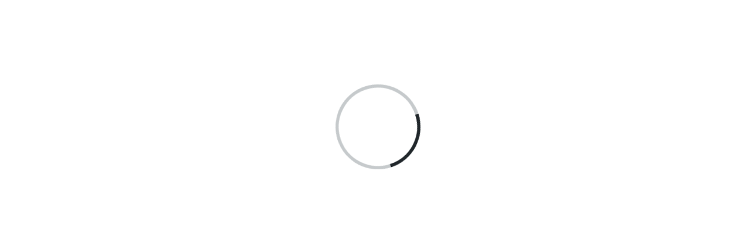

--- FILE ---
content_type: text/html
request_url: https://productdesigner.hundeshop.de/designer/90003000?useruti=fbaf3be62b10292780e5819ef00427ca
body_size: 818
content:
<!DOCTYPE html>
<html lang="en">
	<head>
		<meta charset="utf-8" />
		<link rel="icon" href="../favicon.png" />
		<meta name="viewport" content="width=device-width" />
		

		<style>
			.moveable-control.moveable-origin {
				display: none;
			}
			.designer-moveable {
				display: none !important;
			}
			.designer-moveable-active .designer-moveable {
				display: block !important;
			}
		</style>

		<link rel="stylesheet" type="text/css" href="/css/styles-1721138766.css" />
	</head>
	<body data-sveltekit-preload-data="hover" data-theme="hundeshop-theme">
		<div style="display: contents">
			<script>
				{
					__sveltekit_1ggyk0n = {
						base: new URL("..", location).pathname.slice(0, -1),
						env: {}
					};

					const element = document.currentScript.parentElement;

					Promise.all([
						import("../_app/immutable/entry/start.ef1c258a.js"),
						import("../_app/immutable/entry/app.fdd71c94.js")
					]).then(([kit, app]) => {
						kit.start(app, element);
					});
				}
			</script>
		</div>
	</body>
</html>


--- FILE ---
content_type: text/html; charset=UTF-8
request_url: https://www.hundeshop.de/?cl=tspddetails_productdesigner&fnc=getArticleData&articleIds=m1p0325e30ce8a2f15a0a44a77b96f5f,3221e85da38e8cbfaec9dcebac70066c,s9pf8706aa0602ed77f21c09479db144,ebjb5e7f004ae48bb75147a6505b035b,m1pe856903ea366a2455e8d052cf4578,s9p063132f91dc6fc2fa65c0edb7395d,rs7cf803bc59f8c453e70e91bede2f91,lime1400,dab36874153dc404aacf6a68466cafac,c10b0f2609289f9d2c26338d8fe5c9ab,b3a69a0e3cb01da047d9358c3834047a,khaki1400&token=97bba70b3184a492db18ce07ec7bf830
body_size: 307
content:
{"data":[{"id":"m1p0325e30ce8a2f15a0a44a77b96f5f","artnum":"9000300004","savedPercent":"0","oldPrice":0,"price":19.9,"isFreeShipping":false,"isAvailable":true,"minDeliveryDays":"0","maxDeliveryDays":"0"},{"id":"3221e85da38e8cbfaec9dcebac70066c","artnum":"9000300012","savedPercent":"0","oldPrice":0,"price":24.9,"isFreeShipping":false,"isAvailable":true,"minDeliveryDays":"0","maxDeliveryDays":"0"},{"id":"s9pf8706aa0602ed77f21c09479db144","artnum":"9000300020","savedPercent":"0","oldPrice":0,"price":29.9,"isFreeShipping":false,"isAvailable":false,"minDeliveryDays":"0","maxDeliveryDays":"0"},{"id":"ebjb5e7f004ae48bb75147a6505b035b","artnum":"9000300001","savedPercent":"0","oldPrice":0,"price":46.9,"isFreeShipping":false,"isAvailable":true,"minDeliveryDays":"0","maxDeliveryDays":"0"},{"id":"s9p063132f91dc6fc2fa65c0edb7395d","artnum":"9000300016","savedPercent":"0","oldPrice":0,"price":24.9,"isFreeShipping":false,"isAvailable":true,"minDeliveryDays":"0","maxDeliveryDays":"0"},{"id":"rs7cf803bc59f8c453e70e91bede2f91","artnum":"9000300024","savedPercent":"0","oldPrice":0,"price":29.9,"isFreeShipping":false,"isAvailable":true,"minDeliveryDays":"0","maxDeliveryDays":"0"},{"id":"dab36874153dc404aacf6a68466cafac","artnum":"9000300028","savedPercent":"0","oldPrice":0,"price":19.9,"isFreeShipping":false,"isAvailable":true,"minDeliveryDays":"0","maxDeliveryDays":"0"},{"id":"c10b0f2609289f9d2c26338d8fe5c9ab","artnum":"9000300029","savedPercent":"0","oldPrice":0,"price":24.9,"isFreeShipping":false,"isAvailable":true,"minDeliveryDays":"0","maxDeliveryDays":"0"},{"id":"b3a69a0e3cb01da047d9358c3834047a","artnum":"9000300030","savedPercent":"","oldPrice":0,"price":29.9,"isFreeShipping":false,"isAvailable":false,"minDeliveryDays":"0","maxDeliveryDays":"0"}]}

--- FILE ---
content_type: text/css
request_url: https://productdesigner.hundeshop.de/css/styles-1721138766.css
body_size: 6743
content:
/*place global styles here */
html,
body {
    @apply h-full;
}
body {
    background-color: #FFF !important;
}

.modal-transition.p-4 {
    padding: 0;
}

.color-picker .wrapper {
    background-color: #ffffff !important;
    border: none !important;
    box-shadow: 0 10px 15px -3px rgb(0 0 0 / 0.1), 0 4px 6px -4px rgb(0 0 0 / 0.1) !important;
    z-index: 999 !important;
}

.color-picker .slider-indicator {
    width: 21px !important;
    height: 15px !important;
    border-color: #aaa8a8 !important;
}

.color-picker .picker .picker-indicator {
    width: 25px !important;
    height: 25px !important;
    border-radius: 50px !important;
    margin-left: -8px;
    margin-top: -8px;
}

.color-picker label {
    width: 36px !important;
    overflow: hidden !important;
    height: 36px !important;
    margin: 1px 0 0 3px !important;
}

.color-picker label .color {
    border: 2px solid #e5e7eb !important;
    -webkit-box-shadow: inset 0px 0px 0px 2px #FFFFFF !important;
    box-shadow: inset 0px 0px 0px 2px #FFFFFF !important;
    width: 38px !important;
    height: 38px !important;
    border-radius: 99px !important;
    margin-left: 4px !important;
}

.color-picker label .color:after {
    content: "";
    position: absolute;
    width: 24px !important;
    height: 24px !important;
    border-radius: 99px !important;
    background: conic-gradient(red, orange, yellow, green, blue);
    left: 5px;
    top: 5px;
}

.snackbar-wrapper {
    align-items: flex-start !important;
}

.container {
    max-width: 100% !important;
}

@media (min-width: 712px) {
    .container {
        max-width: 712px !important;
    }
}
@media (min-width: 940px) {
    .container {
        max-width: 940px !important;
    }
}
@media (min-width: 1120px) {
    .container {
        max-width: 1120px !important;
    }
}
@media (min-width: 1350px) {
    .container {
        max-width: 1350px !important;
    }
}
@media (min-width: 1536px) {
    .container {
        max-width: 1536px !important;
    }
}

@font-face {
    font-family: 'icomoon';
    src:  url('/icons/icomoon.eot?i9u2rm');
    src:  url('/icons/icomoon.eot?i9u2rm#iefix') format('embedded-opentype'),
    url('/icons/icomoon.ttf?i9u2rm') format('truetype'),
    url('/icons/icomoon.woff?i9u2rm') format('woff'),
    url('/icons/icomoon.svg?i9u2rm#icomoon') format('svg');
    font-weight: normal;
    font-style: normal;
    font-display: block;
}
[class^="icon-"], [class*=" icon-"] {
    /* use !important to prevent issues with browser extensions that change fonts */
    font-family: 'icomoon' !important;
    speak: never;
    font-style: normal;
    font-weight: normal;
    font-variant: normal;
    text-transform: none;
    line-height: 1;

    /* Better Font Rendering =========== */
    -webkit-font-smoothing: antialiased;
    -moz-osx-font-smoothing: grayscale;
}


select {
    background-image: url("data:image/svg+xml,%3csvg xmlns='http://www.w3.org/2000/svg' fill='none' viewBox='0 0 20 20'%3e%3cpath stroke='%23435058' stroke-linecap='round' stroke-linejoin='round' stroke-width='1.5' d='M6 8l4 4 4-4'/%3e%3c/svg%3e");
    background-position: right .5rem center;
    background-repeat: no-repeat;
    background-size: 1.5em 1.5em;
    padding-right: 2.5rem;
    -webkit-print-color-adjust: exact;
    print-color-adjust: exact
}
[multiple], [type=date], [type=datetime-local], [type=email], [type=month], [type=number], [type=password], [type=search], [type=tel], [type=text], [type=time], [type=url], [type=week], input:where(:not([type])), select, textarea {
    -webkit-appearance: none;
    -moz-appearance: none;
    appearance: none;
    background-color: #fff;
    border-color: #435058;
    border-width: 1px;
    border-radius: 0;
    padding: .5rem .75rem;
    font-size: 1rem;
    line-height: 1.5rem;
    --tw-shadow: 0 0 #0000;
}


.icon-paint-brush:before {
    content: "\e907";
}
.icon-save:before {
    content: "\e902";
}
.icon-mirror:before {
    content: "\e900";
}
.icon-expand_left:before {
    content: "\e903";
}
.icon-expand_right:before {
    content: "\e906";
}
.icon-expand_less:before {
    content: "\e908";
}
.icon-expand_more:before {
    content: "\e901";
}
.icon-new_tab:before {
    content: "\e904";
}
.icon-pencil:before {
    content: "\e905";
}
.icon-image:before {
    content: "\e90d";
}
.icon-camera:before {
    content: "\e90f";
}
.icon-layers:before {
    content: "\e92e";
}
.icon-basket:before {
    content: "\e93a";
}
.icon-upload:before {
    content: "\e95f";
}
.icon-back:before {
    content: "\e967";
}
.icon-search:before {
    content: "\e986";
}
.icon-lock:before {
    content: "\e98f";
}
.icon-unlocked:before {
    content: "\e990";
}
.icon-magic-wand:before {
    content: "\e997";
}
.icon-bin:before {
    content: "\e9ac";
}
.icon-cross:before {
    content: "\ea0f";
}
.icon-check:before {
    content: "\ea10";
}
.icon-arrow-up:before {
    content: "\ea3a";
}
.icon-arrow-down:before {
    content: "\ea3e";
}
.icon-crop:before {
    content: "\ea57";
}
.icon-text:before {
    content: "\ea6d";
}
.icon-paragraph-left:before {
    content: "\ea77";
}
.icon-paragraph-center:before {
    content: "\ea78";
}
.icon-paragraph-right:before {
    content: "\ea79";
}


.designer-preview:hover .designer-movable-wrapper .target {
    opacity: 0.9;
}

.designer-simple-edit-preview:hover .designer-movable-wrapper .target {
    opacity: 1;
}

.overflow-hidden {
    overflow: hidden;
}
.rounded-full {
    border-radius: 9999px;
}
.animate-spin {
    animation: spin 1s linear infinite;
}
img, svg, video, canvas, audio, iframe, embed, object {
    display: block;
    vertical-align: middle;
}
.stroke-surface-500\/30 {
    stroke: rgb(122 122 122 / 0.3);
}
.duration-200 {
    transition-duration: 200ms;
}
.transition-\[stroke-dashoffset\] {
    transition-property: stroke-dashoffset;
    transition-timing-function: cubic-bezier(0.4, 0, 0.2, 1);
    transition-duration: 150ms;
}

.shadow-swatch-inner {
    -webkit-box-shadow: inset 0px 0px 0px 2px #FFFFFF;
    box-shadow: inset 0px 0px 0px 2px #FFFFFF;
}

.tooltip {
    position: static;
    display: inline-block;
    border-bottom: 1px dotted black;
}

.tooltip .tooltiptext {
    visibility: hidden;
    width: 120px;
    background-color: black;
    color: #fff;
    text-align: center;
    border-radius: 6px;
    padding: 5px 0;
    position: absolute;
    z-index: 1;
    margin-left: -60px;
    margin-top: 40px;
    z-index: 99;
}

.tooltip .tooltiptext::after {
    content: "";
    position: absolute;
    bottom: 100%;
    left: 50%;
    margin-left: -5px;
    border-width: 5px;
    border-style: solid;
    border-color: transparent transparent black transparent;
    z-index: 99;
}

.tooltip:hover .tooltiptext {
    visibility: visible;
}

.btn:hover {
    filter: none !important;
}

.input, .textarea, .select, .input-group {
    background-color: rgb(var(--color-secondary-50)) !important;
}

--- FILE ---
content_type: text/css
request_url: https://productdesigner.hundeshop.de/_app/immutable/assets/GraphicsDrawer.2a20285e.css
body_size: -173
content:
.graphics-list.svelte-lrwv7h{max-height:calc(100vh - 100px)}


--- FILE ---
content_type: text/css
request_url: https://productdesigner.hundeshop.de/_app/immutable/assets/PerspectiveSelect.656d4ebc.css
body_size: 9154
content:
span.svelte-1q0nt74{font-variant-numeric:tabular-nums}.picker.svelte-uiwgvv{position:relative;width:100%;height:100%;background:linear-gradient(#ffffff00,#000000ff),linear-gradient(.25turn,#ffffffff,#00000000),var(--color-bg);outline:none;-webkit-user-select:none;-moz-user-select:none;user-select:none}.slider.svelte-14nweqy{--gradient:#ff0000, #ffff00 17.2%, #ffff00 18.2%, #00ff00 33.3%, #00ffff 49.5%, #00ffff 51.5%, #0000ff 67.7%, #ff00ff 83.3%, #ff0000;position:relative;width:100%;height:100%;background:linear-gradient(var(--gradient));outline:none;-webkit-user-select:none;-moz-user-select:none;user-select:none}.to-right.svelte-14nweqy{background:linear-gradient(.25turn,var(--gradient))}.alpha.svelte-f2vq53:after{position:absolute;content:"";top:0;right:0;bottom:0;left:0;background:linear-gradient(#00000000,var(--alpha-color));z-index:0}.to-right.svelte-f2vq53:after{background:linear-gradient(.25turn,#00000000,var(--alpha-color))}.alpha.svelte-f2vq53{position:relative;width:100%;height:100%;background-image:linear-gradient(45deg,#eee 25%,transparent 25%,transparent 75%,#eee 75%),linear-gradient(45deg,#eee 25%,transparent 25%,transparent 75%,#eee 75%);background-size:var(--pattern-size-2x, 12px) var(--pattern-size-2x, 12px);background-position:0 0,var(--pattern-size, 6px) var(--pattern-size, 6px);outline:none;-webkit-user-select:none;-moz-user-select:none;user-select:none}.text-input.svelte-11z4jba{display:flex;flex-direction:column;gap:10px;margin:10px 5px 5px}.input-container.svelte-11z4jba{display:flex;flex:1;gap:10px}input.svelte-11z4jba,button.svelte-11z4jba{flex:1;border:none;background-color:#eee;padding:0;border-radius:5px;height:30px;line-height:30px;text-align:center}input.svelte-11z4jba{width:5px}button.svelte-11z4jba{cursor:pointer;flex:1;margin:0;transition:background-color .2s}button.svelte-11z4jba:hover{background-color:#ccc}input.svelte-11z4jba:focus,button.svelte-11z4jba:focus{outline:none}input.svelte-11z4jba:focus-visible,button.svelte-11z4jba:focus-visible{outline:2px solid var(--focus-color, red);outline-offset:2px}div.svelte-13znx8u{position:absolute;width:9.5px;height:9.5px;background-color:#fff;border-radius:5px;margin-left:1.5px;pointer-events:none;z-index:1;border:1px solid black;box-sizing:border-box}div.svelte-1hhmcjg{display:inline-block;margin-right:5px;width:var(--picker-width, 200px);height:var(--picker-height, 200px);border-radius:8px;overflow:hidden;outline:2px solid transparent;outline-offset:3px;transition:outline .2s ease-in-out;-webkit-user-select:none;-moz-user-select:none;user-select:none}div.focused.svelte-1hhmcjg{outline:2px solid var(--focus-color, red)}div.svelte-1udewng{display:inline-block;margin-right:5px;width:var(--slider-width, 12px);height:var(--picker-height, 200px);border-radius:6px;overflow:hidden;-webkit-user-select:none;-moz-user-select:none;user-select:none;outline:2px solid transparent;outline-offset:3px;transition:outline .2s ease-in-out}div.focused.svelte-1udewng{outline:2px solid var(--focus-color, red)}label.svelte-2ybi8r{display:flex;align-items:center;gap:8px;cursor:pointer;border-radius:3px;margin:4px}.container.svelte-2ybi8r{position:relative;display:block;display:flex;align-items:center;justify-content:center}input.svelte-2ybi8r{padding:0;border:none;width:4px;height:4px;flex-shrink:0;cursor:pointer;border-radius:50%;margin:0 12px}.alpha.svelte-2ybi8r{-webkit-clip-path:circle(50%);clip-path:circle(50%);background-image:linear-gradient(to right,rgba(238,238,238,.75),rgba(238,238,238,.75)),linear-gradient(to right,black 50%,white 50%),linear-gradient(to bottom,black 50%,white 50%);background-blend-mode:normal,difference,normal;background-size:12px 12px}.alpha.svelte-2ybi8r,.color.svelte-2ybi8r{position:absolute;width:30px;height:30px;border-radius:15px;-webkit-user-select:none;-moz-user-select:none;user-select:none}input.svelte-2ybi8r:focus{outline:2px solid var(--focus-color, red);outline-offset:15px}div.svelte-6lhts{padding:8px 5px 5px 8px;background-color:#fff;margin:0 10px 10px;border:1px solid black;border-radius:12px;display:none;width:-moz-max-content;width:max-content}.isOpen.svelte-6lhts{display:block}.isPopup.svelte-6lhts{position:absolute;top:30px;z-index:var(--picker-z-index, 2)}details.svelte-1s4dluu.svelte-1s4dluu{width:245px;margin:8px auto}summary.svelte-1s4dluu.svelte-1s4dluu{margin-bottom:8px;cursor:pointer;transition:color .2s}summary.svelte-1s4dluu.svelte-1s4dluu:hover{color:#00f}.not-closable.svelte-1s4dluu summary.svelte-1s4dluu{pointer-events:none;list-style:none}.svelte-1s4dluu.svelte-1s4dluu:focus-visible,span.svelte-1s4dluu :focus-visible{border-radius:2px;outline:2px solid var(--focus-color, red);outline-offset:2px}.a11y-single-notice.svelte-obnxge.svelte-obnxge{display:flex;align-items:center;margin:4px 0;gap:12px;height:48px}.large.svelte-obnxge.svelte-obnxge{font-size:22px}.score.svelte-obnxge.svelte-obnxge{width:95px;flex-shrink:0;margin-bottom:10px}.score.svelte-obnxge p.svelte-obnxge{margin-bottom:2px}.grade.svelte-obnxge.svelte-obnxge{border-radius:50px;padding:2px 8px;background-color:orange;font-weight:700}.grade-ok.svelte-obnxge.svelte-obnxge{background-color:green;color:#fff}p.svelte-obnxge.svelte-obnxge{margin:0}.lorem.svelte-obnxge.svelte-obnxge{flex:1;text-align:center;padding:4px 8px;border-radius:4px;border:1px solid black;white-space:nowrap;text-overflow:ellipsis;overflow:hidden}span.svelte-7ntk55{position:relative}div.svelte-1nw247x{position:absolute;width:10px;height:10px;background-color:#fff;border-radius:5px;pointer-events:none;z-index:1;transition:box-shadow .2s}div.svelte-607izz{display:inline-block;margin-bottom:5px;width:var(--picker-width, 260px);height:var(--picker-height, 200px);border-radius:8px 8px 0 0;overflow:hidden;outline:2px solid transparent;outline-offset:3px;transition:outline .2s ease-in-out;-webkit-user-select:none;-moz-user-select:none;user-select:none}div.focused.svelte-607izz{outline:2px solid var(--focus-color, red)}div.svelte-hspaza{position:absolute;width:6px;height:6px;background-color:#fff;border-radius:5px;margin-top:2px;pointer-events:none;z-index:1;border:1px solid black;box-sizing:border-box}div.svelte-1apx9th{display:inline-block;margin:4px;width:calc(var(--picker-width, 260px) - 10px);height:var(--slider-width, 10px);border-radius:7px;overflow:hidden;outline:2px solid transparent;outline-offset:3px;transition:outline .2s ease-in-out;-webkit-user-select:none;-moz-user-select:none;user-select:none;--pattern-size:5px;--pattern-size-2x:10px}div.focused.svelte-1apx9th{outline:2px solid var(--focus-color, red)}div.svelte-13oqf85{background-color:#fff;margin:0 10px 15px;padding-bottom:3px;border:1px solid black;border-radius:8px;display:none}.isOpen.svelte-13oqf85{display:flex;flex-direction:column}.isPopup.svelte-13oqf85{position:absolute;top:15px;z-index:var(--picker-z-index, 2)}div.svelte-13oqf85:not(.isPopup){display:inline-flex;flex-direction:column}div.svelte-13oqf85 .text-input{margin:5px}div.svelte-15af9gx{padding:8px 5px 5px 8px;background-color:#fff;margin:0 10px 10px;border:1px solid black;border-radius:12px;display:none}.isOpen.svelte-15af9gx{display:block}@media (min-width: 768px){.isOpen.svelte-15af9gx{display:grid;gap:5px;grid-template:"picker . . a11y" "input input input a11y"}}div.svelte-15af9gx .picker{grid-area:picker}div.svelte-15af9gx .text-input{grid-area:input}div.svelte-15af9gx .a11y-notice{grid-area:a11y;margin:0 4px 0 6px}.isPopup.svelte-15af9gx{position:absolute;top:15px;z-index:var(--picker-z-index, 2)}.textbackground-select svg{width:100%;height:100%}.textbackground-select svg *{fill:var(--textBackground-color, #000000)}#search-input.svelte-niakjy.svelte-niakjy{transition:all .3s .3s ease-in}#search-button.svelte-niakjy.svelte-niakjy{transition:all .3s ease-in}.search-deactivated.svelte-niakjy #search-input.svelte-niakjy{width:0px}.search-activated.svelte-niakjy #search-input.svelte-niakjy{width:150px;padding-left:10px;padding-right:10px}.search-deactivated.svelte-niakjy #search-button.svelte-niakjy{width:30px}.search-activated.svelte-niakjy #search-button.svelte-niakjy{width:0px;overflow:hidden}.open-drawer-side.svelte-niakjy.svelte-niakjy{transition:all .3s ease-in}.graphic-editor.scroll-150 .open-drawer-side{opacity:1}ul.svelte-nikl51{list-style:none;padding:0}li.svelte-nikl51{border:2px dotted transparent;transition:border .1s linear}.over.svelte-nikl51{border-color:#300cc833}.editor-image.svelte-utje8i{width:auto;max-height:250px}.image-editor.svelte-utje8i{position:relative;height:250px;margin-bottom:10px;max-height:250px}.editor-image-background.svelte-utje8i{position:absolute;width:auto;height:auto;max-width:100%;max-height:100%;opacity:.5}.editor-image.svelte-utje8i,.editor-image-background.svelte-utje8i{transform:var(--editorImgZoom, scale(1))}@media (min-width: 768px){.image-editor.svelte-utje8i{position:relative;height:calc((100vw - 20px - 1rem)*.5625 - 230px);margin-bottom:10px;max-height:calc(100vh - 255px)}.editor-image.svelte-utje8i{width:auto;max-height:min(671px,calc((100vw - 20px - 1rem)*.5625 - 230px))}.editor-image-background.svelte-utje8i{position:absolute;width:auto;height:auto;max-width:100%;max-height:100%;opacity:.5}.editor-image.svelte-utje8i,.editor-image-background.svelte-utje8i{transform:var(--editorImgZoom, scale(1))}}.image-editor-loading.svelte-1lw484h{min-width:var(--imageEditor-loading-width, 200px)}


--- FILE ---
content_type: text/css
request_url: https://productdesigner.hundeshop.de/_app/immutable/assets/RasterImageGraphic.f975e9be.css
body_size: 203
content:
.designer-overlay-svg svg{width:102%;height:102%;margin-left:-1%;margin-top:-1%;position:var(--graphic-position, relative)}.designer-overlay-svg svg *{fill:var(--graphic-color, #FFFFFF)}.limit-size.svelte-1kmozw6{max-width:100%;max-height:100%;height:1000px}.designer-svg svg{width:100%;height:100%;position:var(--graphic-position, relative)}.designer-svg svg *{fill:var(--graphic-color, #FFFFFF)}.target.svelte-xtwx57{position:absolute}


--- FILE ---
content_type: text/css
request_url: https://productdesigner.hundeshop.de/_app/immutable/assets/DesignerPreivew.43329742.css
body_size: -170
content:
svg.textbackground *{fill:var(--textBackground-color, #000000)}


--- FILE ---
content_type: application/javascript
request_url: https://productdesigner.hundeshop.de/_app/immutable/chunks/index.9874f370.js
body_size: 5520
content:
var Q=Object.defineProperty;var T=(t,e,n)=>e in t?Q(t,e,{enumerable:!0,configurable:!0,writable:!0,value:n}):t[e]=n;var A=(t,e,n)=>(T(t,typeof e!="symbol"?e+"":e,n),n);import{z as w,a8 as W,d as q,a9 as X,I as E,a1 as O,H as j,aa as Y,a2 as N,ab as U,h as Z,ac as tt,ad as et,ae as nt,af as it,ag as V,ah as st,ai as rt,aj as at,ak as ot,al as ft}from"./scheduler.6d216e9c.js";const G=typeof window<"u";let B=G?()=>window.performance.now():()=>Date.now(),D=G?t=>requestAnimationFrame(t):w;const k=new Set;function J(t){k.forEach(e=>{e.c(t)||(k.delete(e),e.f())}),k.size!==0&&D(J)}function F(t){let e;return k.size===0&&D(J),{promise:new Promise(n=>{k.add(e={c:t,f:n})}),abort(){k.delete(e)}}}const I=new Map;let M=0;function ut(t){let e=5381,n=t.length;for(;n--;)e=(e<<5)-e^t.charCodeAt(n);return e>>>0}function lt(t,e){const n={stylesheet:X(e),rules:{}};return I.set(t,n),n}function P(t,e,n,s,u,a,l,i=0){const c=16.666/s;let r=`{
`;for(let $=0;$<=1;$+=c){const m=e+(n-e)*a($);r+=$*100+`%{${l(m,1-m)}}
`}const d=r+`100% {${l(n,1-n)}}
}`,f=`__svelte_${ut(d)}_${i}`,g=W(t),{stylesheet:h,rules:o}=I.get(g)||lt(g,t);o[f]||(o[f]=!0,h.insertRule(`@keyframes ${f} ${d}`,h.cssRules.length));const _=t.style.animation||"";return t.style.animation=`${_?`${_}, `:""}${f} ${s}ms linear ${u}ms 1 both`,M+=1,f}function R(t,e){const n=(t.style.animation||"").split(", "),s=n.filter(e?a=>a.indexOf(e)<0:a=>a.indexOf("__svelte")===-1),u=n.length-s.length;u&&(t.style.animation=s.join(", "),M-=u,M||ct())}function ct(){D(()=>{M||(I.forEach(t=>{const{ownerNode:e}=t.stylesheet;e&&q(e)}),I.clear())})}let S;function H(){return S||(S=Promise.resolve(),S.then(()=>{S=null})),S}function v(t,e,n){t.dispatchEvent(Y(`${e?"intro":"outro"}${n}`))}const C=new Set;let p;function yt(){p={r:0,c:[],p}}function xt(){p.r||E(p.c),p=p.p}function dt(t,e){t&&t.i&&(C.delete(t),t.i(e))}function vt(t,e,n,s){if(t&&t.o){if(C.has(t))return;C.add(t),p.c.push(()=>{C.delete(t),s&&(n&&t.d(1),s())}),t.o(e)}else s&&s()}const L={duration:0};function wt(t,e,n){const s={direction:"in"};let u=e(t,n,s),a=!1,l,i,c=0;function r(){l&&R(t,l)}function d(){const{delay:g=0,duration:h=300,easing:o=N,tick:_=w,css:$}=u||L;$&&(l=P(t,0,1,h,g,o,$,c++)),_(0,1);const m=B()+g,y=m+h;i&&i.abort(),a=!0,j(()=>v(t,!0,"start")),i=F(x=>{if(a){if(x>=y)return _(1,0),v(t,!0,"end"),r(),a=!1;if(x>=m){const b=o((x-m)/h);_(b,1-b)}}return a})}let f=!1;return{start(){f||(f=!0,R(t),O(u)?(u=u(s),H().then(d)):d())},invalidate(){f=!1},end(){a&&(r(),a=!1)}}}function bt(t,e,n){const s={direction:"out"};let u=e(t,n,s),a=!0,l;const i=p;i.r+=1;let c;function r(){const{delay:d=0,duration:f=300,easing:g=N,tick:h=w,css:o}=u||L;o&&(l=P(t,1,0,f,d,g,o));const _=B()+d,$=_+f;j(()=>v(t,!1,"start")),"inert"in t&&(c=t.inert,t.inert=!0),F(m=>{if(a){if(m>=$)return h(0,1),v(t,!1,"end"),--i.r||E(i.c),!1;if(m>=_){const y=g((m-_)/f);h(1-y,y)}}return a})}return O(u)?H().then(()=>{u=u(s),r()}):r(),{end(d){d&&"inert"in t&&(t.inert=c),d&&u.tick&&u.tick(1,0),a&&(l&&R(t,l),a=!1)}}}function kt(t,e,n,s){let a=e(t,n,{direction:"both"}),l=s?0:1,i=null,c=null,r=null,d;function f(){r&&R(t,r)}function g(o,_){const $=o.b-l;return _*=Math.abs($),{a:l,b:o.b,d:$,duration:_,start:o.start,end:o.start+_,group:o.group}}function h(o){const{delay:_=0,duration:$=300,easing:m=N,tick:y=w,css:x}=a||L,b={start:B()+_,b:o};o||(b.group=p,p.r+=1),"inert"in t&&(o?d!==void 0&&(t.inert=d):(d=t.inert,t.inert=!0)),i||c?c=b:(x&&(f(),r=P(t,l,o,$,_,m,x)),o&&y(0,1),i=g(b,$),j(()=>v(t,o,"start")),F(z=>{if(c&&z>c.start&&(i=g(c,$),c=null,v(t,i.b,"start"),x&&(f(),r=P(t,l,i.b,i.duration,0,m,a.css))),i){if(z>=i.end)y(l=i.b,1-l),v(t,i.b,"end"),c||(i.b?f():--i.group.r||E(i.group.c)),i=null;else if(z>=i.start){const K=z-i.start;l=i.a+i.d*m(K/i.duration),y(l,1-l)}}return!!(i||c)}))}return{run(o){O(a)?H().then(()=>{a=a({direction:o?"in":"out"}),h(o)}):h(o)},end(){f(),i=c=null}}}function Et(t,e,n){const s=t.$$.props[e];s!==void 0&&(t.$$.bound[s]=n,n(t.$$.ctx[s]))}function St(t){t&&t.c()}function jt(t,e){t&&t.l(e)}function _t(t,e,n){const{fragment:s,after_update:u}=t.$$;s&&s.m(e,n),j(()=>{const a=t.$$.on_mount.map(st).filter(O);t.$$.on_destroy?t.$$.on_destroy.push(...a):E(a),t.$$.on_mount=[]}),u.forEach(j)}function $t(t,e){const n=t.$$;n.fragment!==null&&(nt(n.after_update),E(n.on_destroy),n.fragment&&n.fragment.d(e),n.on_destroy=n.fragment=null,n.ctx=[])}function ht(t,e){t.$$.dirty[0]===-1&&(rt.push(t),at(),t.$$.dirty.fill(0)),t.$$.dirty[e/31|0]|=1<<e%31}function Ot(t,e,n,s,u,a,l=null,i=[-1]){const c=it;V(t);const r=t.$$={fragment:null,ctx:[],props:a,update:w,not_equal:u,bound:U(),on_mount:[],on_destroy:[],on_disconnect:[],before_update:[],after_update:[],context:new Map(e.context||(c?c.$$.context:[])),callbacks:U(),dirty:i,skip_bound:!1,root:e.target||c.$$.root};l&&l(r.root);let d=!1;if(r.ctx=n?n(t,e.props||{},(f,g,...h)=>{const o=h.length?h[0]:g;return r.ctx&&u(r.ctx[f],r.ctx[f]=o)&&(!r.skip_bound&&r.bound[f]&&r.bound[f](o),d&&ht(t,f)),g}):[],r.update(),d=!0,E(r.before_update),r.fragment=s?s(r.ctx):!1,e.target){if(e.hydrate){ot();const f=Z(e.target);r.fragment&&r.fragment.l(f),f.forEach(q)}else r.fragment&&r.fragment.c();e.intro&&dt(t.$$.fragment),_t(t,e.target,e.anchor),ft(),tt()}V(c)}class zt{constructor(){A(this,"$$");A(this,"$$set")}$destroy(){$t(this,1),this.$destroy=w}$on(e,n){if(!O(n))return w;const s=this.$$.callbacks[e]||(this.$$.callbacks[e]=[]);return s.push(n),()=>{const u=s.indexOf(n);u!==-1&&s.splice(u,1)}}$set(e){this.$$set&&!et(e)&&(this.$$.skip_bound=!0,this.$$set(e),this.$$.skip_bound=!1)}}const gt="4";typeof window<"u"&&(window.__svelte||(window.__svelte={v:new Set})).v.add(gt);export{zt as S,dt as a,St as b,xt as c,jt as d,$t as e,wt as f,yt as g,bt as h,Ot as i,Et as j,kt as k,F as l,_t as m,B as n,P as o,R as p,vt as t};


--- FILE ---
content_type: application/javascript
request_url: https://productdesigner.hundeshop.de/_app/immutable/chunks/paths.a42410c3.js
body_size: -75
content:
var s;const e=((s=globalThis.__sveltekit_1ggyk0n)==null?void 0:s.base)??"";var a;const t=((a=globalThis.__sveltekit_1ggyk0n)==null?void 0:a.assets)??e;export{t as a,e as b};


--- FILE ---
content_type: application/javascript
request_url: https://productdesigner.hundeshop.de/_app/immutable/chunks/each.534481c0.js
body_size: 658
content:
import{a as q,t as z}from"./index.9874f370.js";import{I as B}from"./scheduler.6d216e9c.js";function F(n){return(n==null?void 0:n.length)!==void 0?n:Array.from(n)}function C(n,d){z(n,1,1,()=>{d.delete(n.key)})}function G(n,d){n.f(),C(n,d)}function H(n,d,x,S,A,g,o,I,p,j,a,k){let i=n.length,c=g.length,f=i;const u={};for(;f--;)u[n[f].key]=f;const h=[],w=new Map,m=new Map,_=[];for(f=c;f--;){const e=k(A,g,f),s=x(e);let t=o.get(s);t?S&&_.push(()=>t.p(e,d)):(t=j(s,e),t.c()),w.set(s,h[f]=t),s in u&&m.set(s,Math.abs(f-u[s]))}const M=new Set,v=new Set;function y(e){q(e,1),e.m(I,a),o.set(e.key,e),a=e.first,c--}for(;i&&c;){const e=h[c-1],s=n[i-1],t=e.key,l=s.key;e===s?(a=e.first,i--,c--):w.has(l)?!o.has(t)||M.has(t)?y(e):v.has(l)?i--:m.get(t)>m.get(l)?(v.add(t),y(e)):(M.add(l),i--):(p(s,o),i--)}for(;i--;){const e=n[i];w.has(e.key)||p(e,o)}for(;c;)y(h[c-1]);return B(_),h}export{F as e,G as f,C as o,H as u};


--- FILE ---
content_type: application/javascript
request_url: https://productdesigner.hundeshop.de/_app/immutable/chunks/index.e36a47fd.js
body_size: 5811
content:
import{z as x,a2 as T,a3 as S,a4 as k,a5 as v,E as z,a1 as E}from"./scheduler.6d216e9c.js";import{n as I,l as B,o as U,p as A}from"./index.9874f370.js";import{w as C}from"./index.6b1598ba.js";function G(t,e,n,r){if(!e)return x;const a=t.getBoundingClientRect();if(e.left===a.left&&e.right===a.right&&e.top===a.top&&e.bottom===a.bottom)return x;const{delay:o=0,duration:i=300,easing:c=T,start:s=I()+o,end:l=s+i,tick:u=x,css:p}=n(t,{from:e,to:a},r);let g=!0,d=!1,h;function y(){p&&(h=U(t,0,1,i,o,c,p)),o||(d=!0)}function m(){p&&A(t,h),g=!1}return B(f=>{if(!d&&f>=s&&(d=!0),d&&f>=l&&(u(1,0),m()),!g)return!1;if(d){const w=f-s,_=0+1*c(w/i);u(_,1-_)}return!0}),y(),u(0,1),m}function J(t){const e=getComputedStyle(t);if(e.position!=="absolute"&&e.position!=="fixed"){const{width:n,height:r}=e,a=t.getBoundingClientRect();t.style.position="absolute",t.style.width=n,t.style.height=r,j(t,a)}}function j(t,e){const n=t.getBoundingClientRect();if(e.left!==n.left||e.top!==n.top){const r=getComputedStyle(t),a=r.transform==="none"?"":r.transform;t.style.transform=`${a} translate(${e.left-n.left}px, ${e.top-n.top}px)`}}function Q(t,e){const n={},r={},a={$$scope:1};let o=t.length;for(;o--;){const i=t[o],c=e[o];if(c){for(const s in i)s in c||(r[s]=1);for(const s in c)a[s]||(n[s]=c[s],a[s]=1);t[o]=c}else for(const s in i)a[s]=1}for(const i in r)i in n||(n[i]=void 0);return n}function X(t){return typeof t=="object"&&t!==null?t:{}}const R="drawerStore";function Z(){const t=S(R);if(!t)throw new Error("drawerStore is not initialized. Please ensure that `initializeStores()` is invoked in the root layout file of this app!");return t}function tt(){const t=K();return k(R,t)}function K(){const{subscribe:t,set:e,update:n}=C({});return{subscribe:t,set:e,update:n,open:r=>n(()=>({open:!0,...r})),close:()=>n(r=>(r.open=!1,r))}}const F="modalStore";function et(){const t=S(F);if(!t)throw new Error("modalStore is not initialized. Please ensure that `initializeStores()` is invoked in the root layout file of this app!");return t}function nt(){const t=P();return k(F,t)}function P(){const{subscribe:t,set:e,update:n}=C([]);return{subscribe:t,set:e,update:n,trigger:r=>n(a=>(a.push(r),a)),close:()=>n(r=>(r.length>0&&r.shift(),r)),clear:()=>e([])}}const W={message:"Missing Toast Message",autohide:!0,timeout:5e3},O="toastStore";function ot(){const t=S(O);if(!t)throw new Error("toastStore is not initialized. Please ensure that `initializeStores()` is invoked in the root layout file of this app!");return t}function it(){const t=V();return k(O,t)}function Y(){const t=Math.random();return Number(t).toString(32)}function V(){const{subscribe:t,set:e,update:n}=C([]),r=o=>n(i=>{if(i.length>0){const c=i.findIndex(l=>l.id===o),s=i[c];s&&(s.callback&&s.callback({id:o,status:"closed"}),s.timeoutId&&clearTimeout(s.timeoutId),i.splice(c,1))}return i});function a(o){if(o.autohide===!0)return setTimeout(()=>{r(o.id)},o.timeout)}return{subscribe:t,close:r,trigger:o=>{const i=Y();return n(c=>{o&&o.callback&&o.callback({id:i,status:"queued"}),o.hideDismiss&&(o.autohide=!0);const s={...W,...o,id:i};return s.timeoutId=a(s),c.push(s),c}),i},freeze:o=>n(i=>(i.length>0&&clearTimeout(i[o].timeoutId),i)),unfreeze:o=>n(i=>(i.length>0&&(i[o].timeoutId=a(i[o])),i)),clear:()=>e([])}}function b(t){const e=t-1;return e*e*e+1}function rt(t){return--t*t*t*t*t+1}function st(t,{delay:e=0,duration:n=400,easing:r=T}={}){const a=+getComputedStyle(t).opacity;return{delay:e,duration:n,easing:r,css:o=>`opacity: ${o*a}`}}function at(t,{delay:e=0,duration:n=400,easing:r=b,x:a=0,y:o=0,opacity:i=0}={}){const c=getComputedStyle(t),s=+c.opacity,l=c.transform==="none"?"":c.transform,u=s*(1-i),[p,g]=v(a),[d,h]=v(o);return{delay:e,duration:n,easing:r,css:(y,m)=>`
			transform: ${l} translate(${(1-y)*p}${g}, ${(1-y)*d}${h});
			opacity: ${s-u*m}`}}function ct(t,{delay:e=0,duration:n=400,easing:r=b,axis:a="y"}={}){const o=getComputedStyle(t),i=+o.opacity,c=a==="y"?"height":"width",s=parseFloat(o[c]),l=a==="y"?["top","bottom"]:["left","right"],u=l.map(f=>`${f[0].toUpperCase()}${f.slice(1)}`),p=parseFloat(o[`padding${u[0]}`]),g=parseFloat(o[`padding${u[1]}`]),d=parseFloat(o[`margin${u[0]}`]),h=parseFloat(o[`margin${u[1]}`]),y=parseFloat(o[`border${u[0]}Width`]),m=parseFloat(o[`border${u[1]}Width`]);return{delay:e,duration:n,easing:r,css:f=>`overflow: hidden;opacity: ${Math.min(f*20,1)*i};${c}: ${f*s}px;padding-${l[0]}: ${f*p}px;padding-${l[1]}: ${f*g}px;margin-${l[0]}: ${f*d}px;margin-${l[1]}: ${f*h}px;border-${l[0]}-width: ${f*y}px;border-${l[1]}-width: ${f*m}px;`}}function ut({fallback:t,...e}){const n=new Map,r=new Map;function a(i,c,s){const{delay:l=0,duration:u=$=>Math.sqrt($)*30,easing:p=b}=z(z({},e),s),g=i.getBoundingClientRect(),d=c.getBoundingClientRect(),h=g.left-d.left,y=g.top-d.top,m=g.width/d.width,f=g.height/d.height,w=Math.sqrt(h*h+y*y),_=getComputedStyle(c),q=_.transform==="none"?"":_.transform,D=+_.opacity;return{delay:l,duration:E(u)?u(w):u,easing:p,css:($,M)=>`
				opacity: ${$*D};
				transform-origin: top left;
				transform: ${q} translate(${M*h}px,${M*y}px) scale(${$+(1-$)*m}, ${$+(1-$)*f});
			`}}function o(i,c,s){return(l,u)=>(i.set(u.key,l),()=>{if(c.has(u.key)){const p=c.get(u.key);return c.delete(u.key),a(p,l,u)}return i.delete(u.key),t&&t(l,u,s)})}return[o(r,n,!1),o(n,r,!0)]}function lt(t,e){const{transition:n,params:r,enabled:a}=e;return a?n(t,r):"duration"in r?n(t,{duration:0}):{duration:0}}function dt(t,{from:e,to:n},r={}){const a=getComputedStyle(t),o=a.transform==="none"?"":a.transform,[i,c]=a.transformOrigin.split(" ").map(parseFloat),s=e.left+e.width*i/n.width-(n.left+i),l=e.top+e.height*c/n.height-(n.top+c),{delay:u=0,duration:p=d=>Math.sqrt(d)*120,easing:g=b}=r;return{delay:u,duration:E(p)?p(Math.sqrt(s*s+l*l)):p,easing:g,css:(d,h)=>{const y=h*s,m=h*l,f=d+h*e.width/n.width,w=d+h*e.height/n.height;return`transform: ${o} translate(${y}px, ${m}px) scale(${f}, ${w});`}}}export{Z as a,st as b,ot as c,lt as d,it as e,at as f,et as g,tt as h,nt as i,Q as j,X as k,J as l,j as m,G as n,dt as o,ut as p,rt as q,ct as s};


--- FILE ---
content_type: application/javascript
request_url: https://productdesigner.hundeshop.de/_app/immutable/chunks/DesignerPreivew.6ff06ca8.js
body_size: 18827
content:
import{s as O,f as Y,g as H,h as R,d as b,j as d,k as C,i as w,v as I,z as j,E as F,F as J,a as P,c as N,N as W,G as fe,A as T,b as de,L as _e,o as ue,e as B,W as V,l as ce,X as q,m as ge,P as K,n as be,p as Q}from"./scheduler.6d216e9c.js";import{S,i as G,g as D,c as E,a as h,t as _,b as L,d as z,m as X,e as M}from"./index.9874f370.js";import{p as me,o as ve,q as Z,_ as $,V as ke,W as Ce,l as we,$ as Ie}from"./shop-interface.9f752d4f.js";import{e as x,u as Re,o as Be}from"./each.534481c0.js";import{R as U,T as ye,U as pe,S as De,a as Ee}from"./RasterImageGraphic.2c7ca128.js";import"./ProgressBar.svelte_svelte_type_style_lang.2acb55f2.js";function Le(o){let t,i,e,n=`${o[4]?100:o[7]}%`,r,a;return{c(){t=Y("div"),i=Y("div"),this.h()},l(l){t=H(l,"DIV",{class:!0,"data-testid":!0,role:!0,"aria-labelledby":!0,"aria-valuenow":!0,"aria-valuemin":!0,"aria-valuemax":!0});var s=R(t);i=H(s,"DIV",{class:!0}),R(i).forEach(b),s.forEach(b),this.h()},h(){d(i,"class",e="progress-bar-meter "+o[5]+" "+o[5]+" svelte-meqa4r"),C(i,"width",n),d(t,"class",r="progress-bar "+o[6]+" svelte-meqa4r"),d(t,"data-testid","progress-bar"),d(t,"role","progressbar"),d(t,"aria-labelledby",o[3]),d(t,"aria-valuenow",o[0]),d(t,"aria-valuemin",o[1]),d(t,"aria-valuemax",a=o[2]-o[1])},m(l,s){w(l,t,s),I(t,i)},p(l,[s]){s&32&&e!==(e="progress-bar-meter "+l[5]+" "+l[5]+" svelte-meqa4r")&&d(i,"class",e),s&144&&n!==(n=`${l[4]?100:l[7]}%`)&&C(i,"width",n),s&64&&r!==(r="progress-bar "+l[6]+" svelte-meqa4r")&&d(t,"class",r),s&8&&d(t,"aria-labelledby",l[3]),s&1&&d(t,"aria-valuenow",l[0]),s&2&&d(t,"aria-valuemin",l[1]),s&6&&a!==(a=l[2]-l[1])&&d(t,"aria-valuemax",a)},i:j,o:j,d(l){l&&b(t)}}}const ze="w-full overflow-hidden",Xe="h-full";function Me(o,t,i){let e,n,r,a,l,{value:s=void 0}=t,{min:f=0}=t,{max:c=100}=t,{height:p="h-2"}=t,{rounded:u="rounded-token"}=t,{meter:g="bg-surface-900-50-token"}=t,{track:v="bg-surface-200-700-token"}=t,{labelledby:k=""}=t;return o.$$set=m=>{i(13,t=F(F({},t),J(m))),"value"in m&&i(0,s=m.value),"min"in m&&i(1,f=m.min),"max"in m&&i(2,c=m.max),"height"in m&&i(8,p=m.height),"rounded"in m&&i(9,u=m.rounded),"meter"in m&&i(10,g=m.meter),"track"in m&&i(11,v=m.track),"labelledby"in m&&i(3,k=m.labelledby)},o.$$.update=()=>{o.$$.dirty&7&&i(7,e=s?100*(s-f)/(c-f):0),o.$$.dirty&1&&i(4,n=s===void 0||s<0),o.$$.dirty&16&&i(12,r=n?"animIndeterminate":""),i(6,a=`${ze} ${p} ${u} ${v} ${t.class??""}`),o.$$.dirty&5632&&i(5,l=`${Xe} ${u} ${r} ${g}`)},t=J(t),[s,f,c,k,n,l,a,e,p,u,g,v,r]}class Ye extends S{constructor(t){super(),G(this,t,Me,Le,O,{value:0,min:1,max:2,height:8,rounded:9,meter:10,track:11,labelledby:3})}}const He=o=>{let t=0;return e=>{t++,e.addEventListener("load",()=>{t--,t===0&&o()})}};function ee(o,t,i){const e=o.slice();return e[16]=t[i],e[18]=i,e}function te(o){let t,i,e,n;const r=[Te,Ne,Pe],a=[];function l(s,f){return s[16].type=="text"?0:s[16].type=="graphic"?1:s[16].type=="userimage"?2:-1}return~(t=l(o))&&(i=a[t]=r[t](o)),{c(){i&&i.c(),e=B()},l(s){i&&i.l(s),e=B()},m(s,f){~t&&a[t].m(s,f),w(s,e,f),n=!0},p(s,f){let c=t;t=l(s),t===c?~t&&a[t].p(s,f):(i&&(D(),_(a[c],1,1,()=>{a[c]=null}),E()),~t?(i=a[t],i?i.p(s,f):(i=a[t]=r[t](s),i.c()),h(i,1),i.m(e.parentNode,e)):i=null)},i(s){n||(h(i),n=!0)},o(s){_(i),n=!1},d(s){s&&b(e),~t&&a[t].d(s)}}}function Pe(o){let t,i,e=o[16].userImageContainer.content.userImage!==null&&o[16].userImageContainer.content.userImage.file!=""&&ie(o);return{c(){e&&e.c(),t=B()},l(n){e&&e.l(n),t=B()},m(n,r){e&&e.m(n,r),w(n,t,r),i=!0},p(n,r){n[16].userImageContainer.content.userImage!==null&&n[16].userImageContainer.content.userImage.file!=""?e?(e.p(n,r),r&32&&h(e,1)):(e=ie(n),e.c(),h(e,1),e.m(t.parentNode,t)):e&&(D(),_(e,1,1,()=>{e=null}),E())},i(n){i||(h(e),i=!0)},o(n){_(e),i=!1},d(n){n&&b(t),e&&e.d(n)}}}function Ne(o){let t,i,e=o[16].graphicContainer.content.graphic!==void 0&&o[16].graphicContainer.content.graphic.file!=""&&ne(o);return{c(){e&&e.c(),t=B()},l(n){e&&e.l(n),t=B()},m(n,r){e&&e.m(n,r),w(n,t,r),i=!0},p(n,r){n[16].graphicContainer.content.graphic!==void 0&&n[16].graphicContainer.content.graphic.file!=""?e?(e.p(n,r),r&32&&h(e,1)):(e=ne(n),e.c(),h(e,1),e.m(t.parentNode,t)):e&&(D(),_(e,1,1,()=>{e=null}),E())},i(n){i||(h(e),i=!0)},o(n){_(e),i=!1},d(n){n&&b(t),e&&e.d(n)}}}function Te(o){let t,i,e=o[16].textContainer.content.text.length>0&&re(o);return{c(){e&&e.c(),t=B()},l(n){e&&e.l(n),t=B()},m(n,r){e&&e.m(n,r),w(n,t,r),i=!0},p(n,r){n[16].textContainer.content.text.length>0?e?(e.p(n,r),r&32&&h(e,1)):(e=re(n),e.c(),h(e,1),e.m(t.parentNode,t)):e&&(D(),_(e,1,1,()=>{e=null}),E())},i(n){i||(h(e),i=!0)},o(n){_(e),i=!1},d(n){n&&b(t),e&&e.d(n)}}}function ie(o){let t,i;return t=new U({props:{layer:o[16],wrapperElement:o[0],keepRatio:!0,width:o[16].userImageContainer.dimensions.width,height:o[16].userImageContainer.dimensions.height,posX:o[16].userImageContainer.dimensions.posX,posY:o[16].userImageContainer.dimensions.posY,rotation:o[16].userImageContainer.dimensions.rotation,bounds:{left:o[2],top:o[1],right:o[8],bottom:o[7],position:"css"},$$slots:{default:[qe]},$$scope:{ctx:o}}}),{c(){L(t.$$.fragment)},l(e){z(t.$$.fragment,e)},m(e,n){X(t,e,n),i=!0},p(e,n){const r={};n&32&&(r.layer=e[16]),n&1&&(r.wrapperElement=e[0]),n&32&&(r.width=e[16].userImageContainer.dimensions.width),n&32&&(r.height=e[16].userImageContainer.dimensions.height),n&32&&(r.posX=e[16].userImageContainer.dimensions.posX),n&32&&(r.posY=e[16].userImageContainer.dimensions.posY),n&32&&(r.rotation=e[16].userImageContainer.dimensions.rotation),n&390&&(r.bounds={left:e[2],top:e[1],right:e[8],bottom:e[7],position:"css"}),n&524320&&(r.$$scope={dirty:n,ctx:e}),t.$set(r)},i(e){i||(h(t.$$.fragment,e),i=!0)},o(e){_(t.$$.fragment,e),i=!1},d(e){M(t,e)}}}function We(o){let t,i;return t=new pe({props:{userImage:o[16].userImageContainer.content.userImage}}),{c(){L(t.$$.fragment)},l(e){z(t.$$.fragment,e)},m(e,n){X(t,e,n),i=!0},p(e,n){const r={};n&32&&(r.userImage=e[16].userImageContainer.content.userImage),t.$set(r)},i(e){i||(h(t.$$.fragment,e),i=!0)},o(e){_(t.$$.fragment,e),i=!1},d(e){M(t,e)}}}function Ve(o){let t,i;return t=new pe({props:{userImage:o[16].userImageContainer.content.userImage}}),{c(){L(t.$$.fragment)},l(e){z(t.$$.fragment,e)},m(e,n){X(t,e,n),i=!0},p(e,n){const r={};n&32&&(r.userImage=e[16].userImageContainer.content.userImage),t.$set(r)},i(e){i||(h(t.$$.fragment,e),i=!0)},o(e){_(t.$$.fragment,e),i=!1},d(e){M(t,e)}}}function qe(o){let t,i,e,n;const r=[Ve,We],a=[];function l(s,f){return s[5].editorMode=="fixed"?0:1}return t=l(o),i=a[t]=r[t](o),{c(){i.c(),e=P()},l(s){i.l(s),e=N(s)},m(s,f){a[t].m(s,f),w(s,e,f),n=!0},p(s,f){let c=t;t=l(s),t===c?a[t].p(s,f):(D(),_(a[c],1,1,()=>{a[c]=null}),E(),i=a[t],i?i.p(s,f):(i=a[t]=r[t](s),i.c()),h(i,1),i.m(e.parentNode,e))},i(s){n||(h(i),n=!0)},o(s){_(i),n=!1},d(s){s&&b(e),a[t].d(s)}}}function ne(o){let t,i;return t=new U({props:{layer:o[16],wrapperElement:o[0],keepRatio:o[16].graphicContainer.content.graphic.aspectRatio!="free",width:o[16].graphicContainer.dimensions.width,height:o[16].graphicContainer.dimensions.height,posX:o[16].graphicContainer.dimensions.posX,posY:o[16].graphicContainer.dimensions.posY,rotation:o[16].graphicContainer.dimensions.rotation,bounds:{left:o[2],top:o[1],right:o[8],bottom:o[7],position:"css"},$$slots:{default:[Ge]},$$scope:{ctx:o}}}),{c(){L(t.$$.fragment)},l(e){z(t.$$.fragment,e)},m(e,n){X(t,e,n),i=!0},p(e,n){const r={};n&32&&(r.layer=e[16]),n&1&&(r.wrapperElement=e[0]),n&32&&(r.keepRatio=e[16].graphicContainer.content.graphic.aspectRatio!="free"),n&32&&(r.width=e[16].graphicContainer.dimensions.width),n&32&&(r.height=e[16].graphicContainer.dimensions.height),n&32&&(r.posX=e[16].graphicContainer.dimensions.posX),n&32&&(r.posY=e[16].graphicContainer.dimensions.posY),n&32&&(r.rotation=e[16].graphicContainer.dimensions.rotation),n&390&&(r.bounds={left:e[2],top:e[1],right:e[8],bottom:e[7],position:"css"}),n&524320&&(r.$$scope={dirty:n,ctx:e}),t.$set(r)},i(e){i||(h(t.$$.fragment,e),i=!0)},o(e){_(t.$$.fragment,e),i=!1},d(e){M(t,e)}}}function Oe(o){let t,i;return t=new De({props:{layer:o[16],graphicdata:o[16].graphicContainer,color:o[16].graphicContainer.content.color.colorHex}}),{c(){L(t.$$.fragment)},l(e){z(t.$$.fragment,e)},m(e,n){X(t,e,n),i=!0},p(e,n){const r={};n&32&&(r.layer=e[16]),n&32&&(r.graphicdata=e[16].graphicContainer),n&32&&(r.color=e[16].graphicContainer.content.color.colorHex),t.$set(r)},i(e){i||(h(t.$$.fragment,e),i=!0)},o(e){_(t.$$.fragment,e),i=!1},d(e){M(t,e)}}}function Se(o){let t,i;return t=new Ee({props:{graphic:o[16].graphicContainer.content.graphic}}),{c(){L(t.$$.fragment)},l(e){z(t.$$.fragment,e)},m(e,n){X(t,e,n),i=!0},p(e,n){const r={};n&32&&(r.graphic=e[16].graphicContainer.content.graphic),t.$set(r)},i(e){i||(h(t.$$.fragment,e),i=!0)},o(e){_(t.$$.fragment,e),i=!1},d(e){M(t,e)}}}function Ge(o){let t,i,e,n;const r=[Se,Oe],a=[];function l(s,f){return s[16].graphicContainer.content.graphic.fileType=="png"?0:1}return t=l(o),i=a[t]=r[t](o),{c(){i.c(),e=P()},l(s){i.l(s),e=N(s)},m(s,f){a[t].m(s,f),w(s,e,f),n=!0},p(s,f){let c=t;t=l(s),t===c?a[t].p(s,f):(D(),_(a[c],1,1,()=>{a[c]=null}),E(),i=a[t],i?i.p(s,f):(i=a[t]=r[t](s),i.c()),h(i,1),i.m(e.parentNode,e))},i(s){n||(h(i),n=!0)},o(s){_(i),n=!1},d(s){s&&b(e),a[t].d(s)}}}function re(o){let t,i;return t=new U({props:{layer:o[16],wrapperElement:o[0],keepRatio:!1,width:o[16].textContainer.dimensions.width,height:o[16].textContainer.dimensions.height,posX:o[16].textContainer.dimensions.posX,posY:o[16].textContainer.dimensions.posY,rotation:o[16].textContainer.dimensions.rotation,bounds:{left:o[4],top:o[3],right:o[10],bottom:o[9],position:"css"},$$slots:{default:[Ue]},$$scope:{ctx:o}}}),{c(){L(t.$$.fragment)},l(e){z(t.$$.fragment,e)},m(e,n){X(t,e,n),i=!0},p(e,n){const r={};n&32&&(r.layer=e[16]),n&1&&(r.wrapperElement=e[0]),n&32&&(r.width=e[16].textContainer.dimensions.width),n&32&&(r.height=e[16].textContainer.dimensions.height),n&32&&(r.posX=e[16].textContainer.dimensions.posX),n&32&&(r.posY=e[16].textContainer.dimensions.posY),n&32&&(r.rotation=e[16].textContainer.dimensions.rotation),n&1560&&(r.bounds={left:e[4],top:e[3],right:e[10],bottom:e[9],position:"css"}),n&524320&&(r.$$scope={dirty:n,ctx:e}),t.$set(r)},i(e){i||(h(t.$$.fragment,e),i=!0)},o(e){_(t.$$.fragment,e),i=!1},d(e){M(t,e)}}}function oe(o){let t,i,e,n,r,a,l;return{c(){t=V("svg"),i=V("defs"),e=V("style"),n=ce(".textBackground{stroke-width:0px;}"),r=V("path"),this.h()},l(s){t=q(s,"svg",{style:!0,class:!0,xmlns:!0,viewBox:!0,preserveAspectRatio:!0});var f=R(t);i=q(f,"defs",{});var c=R(i);e=q(c,"style",{});var p=R(e);n=ge(p,".textBackground{stroke-width:0px;}"),p.forEach(b),c.forEach(b),r=q(f,"path",{class:!0,d:!0}),R(r).forEach(b),f.forEach(b),this.h()},h(){d(r,"class","textBackground"),d(r,"d",a=o[16].textContainer.content.textBackground.path),d(t,"style",l=`--textBackground-color: ${o[16]&&o[16].type=="text"&&o[16].textContainer.content.textBackgroundColor?o[16].textContainer.content.textBackgroundColor.colorHex:"#000000"};`),d(t,"class","w-full h-full absolute inset-0 textbackground"),d(t,"xmlns","http://www.w3.org/2000/svg"),d(t,"viewBox","0 0 1000 250"),d(t,"preserveAspectRatio","none")},m(s,f){w(s,t,f),I(t,i),I(i,e),I(e,n),I(t,r)},p(s,f){f&32&&a!==(a=s[16].textContainer.content.textBackground.path)&&d(r,"d",a),f&32&&l!==(l=`--textBackground-color: ${s[16]&&s[16].type=="text"&&s[16].textContainer.content.textBackgroundColor?s[16].textContainer.content.textBackgroundColor.colorHex:"#000000"};`)&&d(t,"style",l)},d(s){s&&b(t)}}}function Ue(o){let t,i,e,n,r=o[16].textContainer.content.textBackground&&oe(o);return i=new ye({props:{layer:o[16],color:o[16].textContainer.content.color.colorHex,font:o[16].textContainer.content.font.id,text:o[16].textContainer.content.text}}),{c(){r&&r.c(),t=P(),L(i.$$.fragment),e=P()},l(a){r&&r.l(a),t=N(a),z(i.$$.fragment,a),e=N(a)},m(a,l){r&&r.m(a,l),w(a,t,l),X(i,a,l),w(a,e,l),n=!0},p(a,l){a[16].textContainer.content.textBackground?r?r.p(a,l):(r=oe(a),r.c(),r.m(t.parentNode,t)):r&&(r.d(1),r=null);const s={};l&32&&(s.layer=a[16]),l&32&&(s.color=a[16].textContainer.content.color.colorHex),l&32&&(s.font=a[16].textContainer.content.font.id),l&32&&(s.text=a[16].textContainer.content.text),i.$set(s)},i(a){n||(h(i.$$.fragment,a),n=!0)},o(a){_(i.$$.fragment,a),n=!1},d(a){a&&(b(t),b(e)),r&&r.d(a),M(i,a)}}}function se(o,t){let i,e,n,r=t[16].visible&&te(t);return{key:o,first:null,c(){i=B(),r&&r.c(),e=B(),this.h()},l(a){i=B(),r&&r.l(a),e=B(),this.h()},h(){this.first=i},m(a,l){w(a,i,l),r&&r.m(a,l),w(a,e,l),n=!0},p(a,l){t=a,t[16].visible?r?(r.p(t,l),l&32&&h(r,1)):(r=te(t),r.c(),h(r,1),r.m(e.parentNode,e)):r&&(D(),_(r,1,1,()=>{r=null}),E())},i(a){n||(h(r),n=!0)},o(a){_(r),n=!1},d(a){a&&(b(i),b(e)),r&&r.d(a)}}}function Ae(o){let t,i,e,n,r=[],a=new Map,l,s,f,c=x(o[5].layers);const p=u=>u[16].id;for(let u=0;u<c.length;u+=1){let g=ee(o,c,u),v=p(g);a.set(v,r[u]=se(v,g))}return{c(){t=Y("div"),i=Y("div"),e=P(),n=Y("div");for(let u=0;u<r.length;u+=1)r[u].c();this.h()},l(u){t=H(u,"DIV",{class:!0,style:!0});var g=R(t);i=H(g,"DIV",{class:!0,style:!0}),R(i).forEach(b),e=N(g),n=H(g,"DIV",{class:!0,style:!0});var v=R(n);for(let k=0;k<r.length;k+=1)r[k].l(v);v.forEach(b),g.forEach(b),this.h()},h(){d(i,"class","absolute border"),C(i,"width",o[6].width+"px"),C(i,"height",o[6].height+"px"),C(i,"top",o[6].top+"px"),C(i,"left",o[6].left+"px"),C(i,"pointer-events","none"),W(i,"border-transparent",o[11]==""||o[5].editorMode=="fixed"||o[5].editorMode=="simple"),d(n,"class","border border-transparent"),C(n,"width","100%"),C(n,"height","100%"),d(t,"class","absolute designer-preview"),C(t,"top","0px"),C(t,"left","0px"),C(t,"width","100%"),C(t,"height","100%"),C(t,"opacity",o[5].previewOpacity?o[5].previewOpacity:1),W(t,"designer-simple-edit-preview",o[5].editorMode=="simple")},m(u,g){w(u,t,g),I(t,i),I(t,e),I(t,n);for(let v=0;v<r.length;v+=1)r[v]&&r[v].m(n,null);l=!0,s||(f=fe(je.call(null,n,o[15])),s=!0)},p(u,[g]){(!l||g&64)&&C(i,"width",u[6].width+"px"),(!l||g&64)&&C(i,"height",u[6].height+"px"),(!l||g&64)&&C(i,"top",u[6].top+"px"),(!l||g&64)&&C(i,"left",u[6].left+"px"),(!l||g&2080)&&W(i,"border-transparent",u[11]==""||u[5].editorMode=="fixed"||u[5].editorMode=="simple"),g&1983&&(c=x(u[5].layers),D(),r=Re(r,g,p,1,u,c,a,n,Be,se,null,ee),E()),(!l||g&32)&&C(t,"opacity",u[5].previewOpacity?u[5].previewOpacity:1),(!l||g&32)&&W(t,"designer-simple-edit-preview",u[5].editorMode=="simple")},i(u){if(!l){for(let g=0;g<c.length;g+=1)h(r[g]);l=!0}},o(u){for(let g=0;g<r.length;g+=1)_(r[g]);l=!1},d(u){u&&b(t);for(let g=0;g<r.length;g+=1)r[g].d();s=!1,f()}}}function je(o,t){function i(e){!o.contains(e.target)&&!e.target.classList.contains("prevent-moveable-deselect")&&!e.target.closest(".prevent-moveable-deselect")&&t()}return document.body.addEventListener("click",i),{update(e){t=e},destroy(){document.body.removeEventListener("click",i)}}}function Fe(o,t,i){let e,n,r,a,l,s,f,c,p,u,g,v;T(o,me,y=>i(5,u=y)),T(o,ve,y=>i(14,g=y)),T(o,Z,y=>i(11,v=y));let{backgroundImgRef:k}=t,{previewContainerRef:m}=t;de(()=>{}),_e(()=>{}),ue(()=>{});function A(){Z.update(()=>"")}const he=()=>{A()};return o.$$set=y=>{"backgroundImgRef"in y&&i(13,k=y.backgroundImgRef),"previewContainerRef"in y&&i(0,m=y.previewContainerRef)},o.$$.update=()=>{o.$$.dirty&8224&&i(4,e=u.textDimensions.posX+(k?k.offsetLeft:0)),o.$$.dirty&49&&i(10,n=(m?m.getBoundingClientRect().width:0)-(e+u.textDimensions.width)),o.$$.dirty&8224&&i(3,r=u.textDimensions.posY+(k?k.offsetTop:0)),o.$$.dirty&41&&i(9,a=(m?m.getBoundingClientRect().height:0)-(r+u.textDimensions.height)),o.$$.dirty&8224&&i(2,l=u.graphicDimensions.posX+(k?k.offsetLeft:0)),o.$$.dirty&37&&i(8,s=(m?m.getBoundingClientRect().width:0)-(l+u.graphicDimensions.width)),o.$$.dirty&8224&&i(1,f=u.graphicDimensions.posY+(k?k.offsetTop:0)),o.$$.dirty&35&&i(7,c=(m?m.getBoundingClientRect().height:0)-(f+u.graphicDimensions.height)),o.$$.dirty&16446&&i(6,p=g&&g.type=="text"?{left:e,top:r,width:u.textDimensions.width,height:u.textDimensions.height}:{left:l,top:f,width:u.graphicDimensions.width,height:u.graphicDimensions.height})},[m,f,l,r,e,u,p,c,s,a,n,v,A,k,g,he]}class Je extends S{constructor(t){super(),G(this,t,Fe,Ae,O,{backgroundImgRef:13,previewContainerRef:0})}}function ae(o){let t,i;return t=new Je({props:{backgroundImgRef:o[0],previewContainerRef:o[1]}}),{c(){L(t.$$.fragment)},l(e){z(t.$$.fragment,e)},m(e,n){X(t,e,n),i=!0},p(e,n){const r={};n&1&&(r.backgroundImgRef=e[0]),n&2&&(r.previewContainerRef=e[1]),t.$set(r)},i(e){i||(h(t.$$.fragment,e),i=!0)},o(e){_(t.$$.fragment,e),i=!1},d(e){M(t,e)}}}function le(o){let t,i,e,n,r,a;return i=new Ye({props:{value:o[4],height:"h-6",meter:"bg-success-500"}}),{c(){t=Y("div"),L(i.$$.fragment),e=P(),n=Y("div"),r=ce(o[5]),this.h()},l(l){t=H(l,"DIV",{class:!0});var s=R(t);z(i.$$.fragment,s),e=N(s),n=H(s,"DIV",{class:!0});var f=R(n);r=ge(f,o[5]),f.forEach(b),s.forEach(b),this.h()},h(){d(n,"class","flex justify-center mt-3"),d(t,"class","absolute w-full h-full overlay-progress top-1/2 p-8")},m(l,s){w(l,t,s),X(i,t,null),I(t,e),I(t,n),I(n,r),a=!0},p(l,s){const f={};s&16&&(f.value=l[4]),i.$set(f),(!a||s&32)&&be(r,l[5])},i(l){a||(h(i.$$.fragment,l),a=!0)},o(l){_(i.$$.fragment,l),a=!1},d(l){l&&b(t),M(i)}}}function Ke(o){let t,i,e,n,r,a,l,s,f=o[2]&&ae(o),c=o[4]!=-1&&le(o);return{c(){t=Y("div"),i=Y("img"),n=P(),f&&f.c(),r=P(),c&&c.c(),this.h()},l(p){t=H(p,"DIV",{class:!0});var u=R(t);i=H(u,"IMG",{src:!0,alt:!0}),n=N(u),f&&f.l(u),r=N(u),c&&c.l(u),u.forEach(b),this.h()},h(){var p;K(i.src,e=`/${(p=o[3].background)==null?void 0:p.image}`)||d(i,"src",e),d(i,"alt",""),d(t,"class","flex flex-col items-center relative "),W(t,"opacity-40",o[4]!=-1)},m(p,u){w(p,t,u),I(t,i),o[8](i),I(t,n),f&&f.m(t,null),I(t,r),c&&c.m(t,null),o[9](t),a=!0,l||(s=fe(o[6].call(null,i)),l=!0)},p(p,[u]){var g;(!a||u&8&&!K(i.src,e=`/${(g=p[3].background)==null?void 0:g.image}`))&&d(i,"src",e),p[2]?f?(f.p(p,u),u&4&&h(f,1)):(f=ae(p),f.c(),h(f,1),f.m(t,r)):f&&(D(),_(f,1,1,()=>{f=null}),E()),p[4]!=-1?c?(c.p(p,u),u&16&&h(c,1)):(c=le(p),c.c(),h(c,1),c.m(t,null)):c&&(D(),_(c,1,1,()=>{c=null}),E()),(!a||u&16)&&W(t,"opacity-40",p[4]!=-1)},i(p){a||(h(f),h(c),a=!0)},o(p){_(f),_(c),a=!1},d(p){p&&b(t),o[8](null),f&&f.d(),c&&c.d(),o[9](null),l=!1,s()}}}function Qe(o,t,i){let e,n,r,a;T(o,$,m=>i(10,e=m)),T(o,me,m=>i(3,n=m)),T(o,ke,m=>i(4,r=m)),T(o,Ce,m=>i(5,a=m));let{designerContainerRef:l=null}=t,s=null,f=null,c=!1;function p(){isNaN(s.offsetWidth/s.naturalWidth)||s.offsetWidth/s.naturalWidth!=n.scale&&we.scaleLayers(s.offsetWidth/s.naturalWidth)}function u(){innerWidth=window.innerWidth,p()}const g=He(()=>{p(),l&&l.offsetHeight>0&&l.offsetHeight!=e&&($.set(l.offsetHeight),Ie(l.offsetHeight)),i(2,c=!0)});ue(()=>(window.addEventListener("resize",u),()=>window.removeEventListener("resize",u)));function v(m){Q[m?"unshift":"push"](()=>{s=m,i(0,s)})}function k(m){Q[m?"unshift":"push"](()=>{f=m,i(1,f)})}return o.$$set=m=>{"designerContainerRef"in m&&i(7,l=m.designerContainerRef)},[s,f,c,n,r,a,g,l,v,k]}class nt extends S{constructor(t){super(),G(this,t,Qe,Ke,O,{designerContainerRef:7})}}export{nt as D,Ye as P,He as c};


--- FILE ---
content_type: application/javascript
request_url: https://productdesigner.hundeshop.de/_app/immutable/chunks/GraphicsDrawer.d869f3b4.js
body_size: 15905
content:
import{s as Ie,e as ee,i as L,C as O,d as D,A as Y,D as Qe,E as ue,F as fe,r as Xe,f as B,g as G,h as M,j as _,v as V,G as Ye,w as Ze,x as xe,y as $e,H as de,I as Te,J as le,p as Z,a as R,K as Ee,c as W,L as et,M as ne,l as oe,m as ae,k as Se,N as te,n as Be,O as Ge,P as re}from"./scheduler.6d216e9c.js";import{S as Ve,i as Le,a as A,g as se,t as K,c as ce,f as he,h as be,j as Me,b as ze,d as Ce,m as Ne,e as He}from"./index.9874f370.js";import{g as tt,A as Ae}from"./Autocomplete.cef8ded5.js";import{a as Ue,f as pe,d as $,b as _e,c as rt}from"./index.e36a47fd.js";import{p as lt}from"./ProgressBar.svelte_svelte_type_style_lang.2acb55f2.js";import{f as it}from"./Toast.544862a1.js";import{e as X}from"./each.534481c0.js";import{n as ot,o as at,p as nt,l as ie,q as st,r as ct}from"./shop-interface.9f752d4f.js";const{window:ut}=tt;function ge(r){let t,e,n,a,f,l,i,s,u,p,y;const g=r[31].default,c=Xe(g,r,r[30],null);return{c(){t=B("div"),e=B("div"),c&&c.c(),this.h()},l(b){t=G(b,"DIV",{class:!0,"data-testid":!0});var h=M(t);e=G(h,"DIV",{class:!0,"data-testid":!0,role:!0,"aria-modal":!0,"aria-labelledby":!0,"aria-describedby":!0});var v=M(e);c&&c.l(v),v.forEach(D),h.forEach(D),this.h()},h(){_(e,"class",n="drawer "+r[7]),_(e,"data-testid","drawer"),_(e,"role","dialog"),_(e,"aria-modal","true"),_(e,"aria-labelledby",r[0]),_(e,"aria-describedby",r[1]),_(t,"class",l="drawer-backdrop "+r[8]),_(t,"data-testid","drawer-backdrop")},m(b,h){L(b,t,h),V(t,e),c&&c.m(e,null),r[35](e),r[36](t),u=!0,p||(y=[O(t,"mousedown",r[11]),O(t,"touchstart",r[32]),O(t,"touchend",r[33]),O(t,"keypress",r[34]),Ye(it.call(null,t,!0))],p=!0)},p(b,h){r=b,c&&c.p&&(!u||h[0]&1073741824)&&Ze(c,g,r,r[30],u?$e(g,r[30],h,null):xe(r[30]),null),(!u||h[0]&128&&n!==(n="drawer "+r[7]))&&_(e,"class",n),(!u||h[0]&1)&&_(e,"aria-labelledby",r[0]),(!u||h[0]&2)&&_(e,"aria-describedby",r[1]),(!u||h[0]&256&&l!==(l="drawer-backdrop "+r[8]))&&_(t,"class",l)},i(b){u||(A(c,b),b&&de(()=>{u&&(f&&f.end(1),a=he(e,$,{transition:pe,params:{x:r[6].x,y:r[6].y,duration:150,opacity:r[2]?void 0:1},enabled:r[3]}),a.start())}),b&&de(()=>{u&&(s&&s.end(1),i=he(t,$,{transition:_e,params:{duration:150},enabled:r[3]&&r[2]}),i.start())}),u=!0)},o(b){K(c,b),a&&a.invalidate(),b&&(f=be(e,$,{transition:pe,params:{x:r[6].x,y:r[6].y,duration:150,opacity:r[2]?void 0:1},enabled:r[3]})),i&&i.invalidate(),b&&(s=be(t,$,{transition:_e,params:{duration:150},enabled:r[3]&&r[2]})),u=!1},d(b){b&&D(t),c&&c.d(b),r[35](null),b&&f&&f.end(),r[36](null),b&&s&&s.end(),p=!1,Te(y)}}}function ft(r){let t,e,n,a,f=r[9].open===!0&&ge(r);return{c(){f&&f.c(),t=ee()},l(l){f&&f.l(l),t=ee()},m(l,i){f&&f.m(l,i),L(l,t,i),e=!0,n||(a=O(ut,"keydown",r[12]),n=!0)},p(l,i){l[9].open===!0?f?(f.p(l,i),i[0]&512&&A(f,1)):(f=ge(l),f.c(),A(f,1),f.m(t.parentNode,t)):f&&(se(),K(f,1,1,()=>{f=null}),ce())},i(l){e||(A(f),e=!0)},o(l){K(f),e=!1},d(l){l&&D(t),f&&f.d(l),n=!1,a()}}}const dt="fixed top-0 left-0 right-0 bottom-0 flex",ht="overflow-y-auto transition-transform";function bt(r,t,e){let n,a,f,l,i,s,u,p;Y(r,lt,o=>e(37,p=o));let{$$slots:y={},$$scope:g}=t;const c=Qe();let{position:b="left"}=t,{bgBackdrop:h="bg-surface-backdrop-token"}=t,{blur:v=""}=t,{padding:S=""}=t,{bgDrawer:w="bg-surface-100-800-token"}=t,{border:k=""}=t,{rounded:d=""}=t,{shadow:I="shadow-xl"}=t,{width:T=""}=t,{height:E=""}=t,{zIndex:U="z-40"}=t,{regionBackdrop:j=""}=t,{regionDrawer:q=""}=t,{labelledby:F=""}=t,{describedby:J=""}=t,{transitions:x=!p}=t,{opacityTransition:Q=!0}=t;const m={top:{alignment:"items-start",width:"w-full",height:"h-[50%]",rounded:"rounded-bl-container-token rounded-br-container-token"},bottom:{alignment:"items-end",width:"w-full",height:" h-[50%]",rounded:"rounded-tl-container-token rounded-tr-container-token"},left:{alignment:"justify-start",width:"w-[90%]",height:"h-full",rounded:"rounded-tr-container-token rounded-br-container-token"},right:{alignment:"justify-end",width:"w-[90%]",height:"h-full",rounded:"rounded-tl-container-token rounded-bl-container-token"}};let N,z,H={x:0,y:0};const P=Ue();Y(r,P,o=>e(9,u=o));const C={position:b,bgBackdrop:h,blur:v,padding:S,bgDrawer:w,border:k,rounded:d,shadow:I,width:T,height:E,opacityTransition:Q,labelledby:F,describedby:J,regionBackdrop:j,regionDrawer:q};function je(o){e(13,b=o.position||C.position),e(14,h=o.bgBackdrop||C.bgBackdrop),e(15,v=o.blur||C.blur),e(16,S=o.padding||C.padding),e(17,w=o.bgDrawer||C.bgDrawer),e(18,k=o.border||C.border),e(19,d=o.rounded||C.rounded),e(20,I=o.shadow||C.shadow),e(21,T=o.width||C.width),e(22,E=o.height||C.height),e(2,Q=o.opacityTransition||C.opacityTransition),e(23,j=o.regionBackdrop||C.regionBackdrop),e(24,q=o.regionDrawer||C.regionDrawer),e(0,F=o.labelledby||C.labelledby),e(1,J=o.describedby||C.describedby)}function Oe(){switch(b){case"top":e(6,H={x:0,y:-window.innerWidth});break;case"bottom":e(6,H={x:0,y:window.innerWidth});break;case"left":e(6,H={x:-window.innerHeight,y:0});break;case"right":e(6,H={x:window.innerHeight,y:0});break;default:console.error("Error: unknown position property value.");break}}function Ke(o){o.target===N?(P.close(),c("backdrop",o)):c("drawer",o)}function Pe(o){u&&o.code==="Escape"&&P.close()}P.subscribe(o=>{o.open===!0&&(je(o),Oe())});function Re(o){le.call(this,r,o)}function We(o){le.call(this,r,o)}function qe(o){le.call(this,r,o)}function Fe(o){Z[o?"unshift":"push"](()=>{z=o,e(5,z)})}function Je(o){Z[o?"unshift":"push"](()=>{N=o,e(4,N)})}return r.$$set=o=>{e(43,t=ue(ue({},t),fe(o))),"position"in o&&e(13,b=o.position),"bgBackdrop"in o&&e(14,h=o.bgBackdrop),"blur"in o&&e(15,v=o.blur),"padding"in o&&e(16,S=o.padding),"bgDrawer"in o&&e(17,w=o.bgDrawer),"border"in o&&e(18,k=o.border),"rounded"in o&&e(19,d=o.rounded),"shadow"in o&&e(20,I=o.shadow),"width"in o&&e(21,T=o.width),"height"in o&&e(22,E=o.height),"zIndex"in o&&e(25,U=o.zIndex),"regionBackdrop"in o&&e(23,j=o.regionBackdrop),"regionDrawer"in o&&e(24,q=o.regionDrawer),"labelledby"in o&&e(0,F=o.labelledby),"describedby"in o&&e(1,J=o.describedby),"transitions"in o&&e(3,x=o.transitions),"opacityTransition"in o&&e(2,Q=o.opacityTransition),"$$scope"in o&&e(30,g=o.$$scope)},r.$$.update=()=>{r.$$.dirty[0]&8192&&e(29,n=m[b].alignment),r.$$.dirty[0]&2105344&&e(28,a=T||m[b].width),r.$$.dirty[0]&4202496&&e(27,f=E||m[b].height),r.$$.dirty[0]&532480&&e(26,l=d||m[b].rounded),e(8,i=`${dt} ${h} ${S} ${v} ${n} ${j} ${U} ${t.class??""}`),r.$$.dirty[0]&488505344&&e(7,s=`${ht} ${w} ${k} ${d} ${I} ${a} ${f} ${l} ${q}`)},t=fe(t),[F,J,Q,x,N,z,H,s,i,u,P,Ke,Pe,b,h,v,S,w,k,d,I,T,E,j,q,U,l,f,a,n,g,y,Re,We,qe,Fe,Je]}class Bt extends Ve{constructor(t){super(),Le(this,t,bt,ft,Ie,{position:13,bgBackdrop:14,blur:15,padding:16,bgDrawer:17,border:18,rounded:19,shadow:20,width:21,height:22,zIndex:25,regionBackdrop:23,regionDrawer:24,labelledby:0,describedby:1,transitions:3,opacityTransition:2},null,[-1,-1])}}function me(r,t,e){const n=r.slice();return n[32]=t[e],n[34]=e,n}function ke(r,t,e){const n=r.slice();return n[29]=t[e],n[31]=e,n}function ye(r,t,e){const n=r.slice();return n[29]=t[e],n[31]=e,n}function pt(r){let t,e,n=X(r[6]),a=[];for(let l=0;l<n.length;l+=1)a[l]=De(me(r,n,l));const f=l=>K(a[l],1,1,()=>{a[l]=null});return{c(){for(let l=0;l<a.length;l+=1)a[l].c();t=ee()},l(l){for(let i=0;i<a.length;i+=1)a[i].l(l);t=ee()},m(l,i){for(let s=0;s<a.length;s+=1)a[s]&&a[s].m(l,i);L(l,t,i),e=!0},p(l,i){if(i[0]&473){n=X(l[6]);let s;for(s=0;s<n.length;s+=1){const u=me(l,n,s);a[s]?(a[s].p(u,i),A(a[s],1)):(a[s]=De(u),a[s].c(),A(a[s],1),a[s].m(t.parentNode,t))}for(se(),s=n.length;s<a.length;s+=1)f(s);ce()}},i(l){if(!e){for(let i=0;i<n.length;i+=1)A(a[i]);e=!0}},o(l){a=a.filter(Boolean);for(let i=0;i<a.length;i+=1)K(a[i]);e=!1},d(l){l&&D(t),ne(a,l)}}}function _t(r){let t,e,n,a='<span class="icon-cross"></span>',f,l,i,s,u,p,y,g,c,b,h;function v(d){r[18](d)}let S={limit:"3",emptyState:"Keine Ergebnisse",options:r[0]};r[3]!==void 0&&(S.input=r[3]),u=new Ae({props:S}),Z.push(()=>Me(u,"input",v)),u.$on("selection",r[8]);let w=X(r[5]),k=[];for(let d=0;d<w.length;d+=1)k[d]=ve(ye(r,w,d));return{c(){t=B("div"),e=B("div"),n=B("button"),n.innerHTML=a,f=oe(`
                      Suche: `),l=oe(r[3]),i=R(),s=B("div"),ze(u.$$.fragment),y=R(),g=B("div");for(let d=0;d<k.length;d+=1)k[d].c();this.h()},l(d){t=G(d,"DIV",{class:!0});var I=M(t);e=G(I,"DIV",{class:!0});var T=M(e);n=G(T,"BUTTON",{class:!0,"data-svelte-h":!0}),Ee(n)!=="svelte-10lt0nx"&&(n.innerHTML=a),f=ae(T,`
                      Suche: `),l=ae(T,r[3]),T.forEach(D),I.forEach(D),i=W(d),s=G(d,"DIV",{class:!0,tabindex:!0,style:!0});var E=M(s);Ce(u.$$.fragment,E),E.forEach(D),y=W(d),g=G(d,"DIV",{class:!0,key:!0});var U=M(g);for(let j=0;j<k.length;j+=1)k[j].l(U);U.forEach(D),this.h()},h(){_(n,"class","text-surface-900"),_(e,"class","italic"),_(t,"class","z-10 italic text-surface-600 sticky top-[-20px] p-3 flex justify-between bg-surface-50"),_(s,"class","sticky top-[30px] z-30 w-full p-4 rounded-2xl mb-3"),_(s,"tabindex","-1"),Se(s,"background-color","#fafafa"),te(s,"hidden",!r[4]),_(g,"class","grid grid-cols-3 md:grid-cols-8 gap-2"),_(g,"key",0)},m(d,I){L(d,t,I),V(t,e),V(e,n),V(e,f),V(e,l),L(d,i,I),L(d,s,I),Ne(u,s,null),L(d,y,I),L(d,g,I);for(let T=0;T<k.length;T+=1)k[T]&&k[T].m(g,null);c=!0,b||(h=O(n,"click",r[17]),b=!0)},p(d,I){(!c||I[0]&8)&&Be(l,d[3]);const T={};if(I[0]&1&&(T.options=d[0]),!p&&I[0]&8&&(p=!0,T.input=d[3],Ge(()=>p=!1)),u.$set(T),(!c||I[0]&16)&&te(s,"hidden",!d[4]),I[0]&160){w=X(d[5]);let E;for(E=0;E<w.length;E+=1){const U=ye(d,w,E);k[E]?k[E].p(U,I):(k[E]=ve(U),k[E].c(),k[E].m(g,null))}for(;E<k.length;E+=1)k[E].d(1);k.length=w.length}},i(d){c||(A(u.$$.fragment,d),c=!0)},o(d){K(u.$$.fragment,d),c=!1},d(d){d&&(D(t),D(i),D(s),D(y),D(g)),He(u),ne(k,d),b=!1,h()}}}function gt(r){let t,e,n,a;function f(i){r[20](i)}let l={limit:"3",emptyState:"Keine Ergebnisse",options:r[0]};return r[3]!==void 0&&(l.input=r[3]),e=new Ae({props:l}),Z.push(()=>Me(e,"input",f)),e.$on("selection",r[8]),{c(){t=B("div"),ze(e.$$.fragment),this.h()},l(i){t=G(i,"DIV",{class:!0,tabindex:!0,style:!0});var s=M(t);Ce(e.$$.fragment,s),s.forEach(D),this.h()},h(){_(t,"class","sticky top-[30px] z-30 w-full p-4"),_(t,"tabindex","-1"),Se(t,"background-color","#fafafa"),te(t,"hidden",!r[4])},m(i,s){L(i,t,s),Ne(e,t,null),a=!0},p(i,s){const u={};s[0]&1&&(u.options=i[0]),!n&&s[0]&8&&(n=!0,u.input=i[3],Ge(()=>n=!1)),e.$set(u),(!a||s[0]&16)&&te(t,"hidden",!i[4])},i(i){a||(A(e.$$.fragment,i),a=!0)},o(i){K(e.$$.fragment,i),a=!1},d(i){i&&D(t),He(e)}}}function we(r){let t,e,n,a,f,l;function i(){return r[21](r[29])}return{c(){t=B("button"),e=B("img"),this.h()},l(s){t=G(s,"BUTTON",{class:!0});var u=M(t);e=G(u,"IMG",{class:!0,src:!0,alt:!0}),u.forEach(D),this.h()},h(){_(e,"class","w-full max-h-[80px] m-[1px]"),re(e.src,n=`/${r[29].file}`)||_(e,"src",n),_(e,"alt",a=r[29].title),_(t,"class","btn hover:bg-surface-100 p-1 md:p-2")},m(s,u){L(s,t,u),V(t,e),f||(l=O(t,"click",i),f=!0)},p(s,u){r=s,u[0]&64&&!re(e.src,n=`/${r[29].file}`)&&_(e,"src",n),u[0]&64&&a!==(a=r[29].title)&&_(e,"alt",a)},d(s){s&&D(t),f=!1,l()}}}function De(r){let t,e,n=r[32].title+"",a,f,l,i,s,u,p=r[34]==0&&gt(r),y=X(r[32].graphics),g=[];for(let c=0;c<y.length;c+=1)g[c]=we(ke(r,y,c));return{c(){t=B("div"),e=B("div"),a=oe(n),f=R(),p&&p.c(),l=R(),i=B("div");for(let c=0;c<g.length;c+=1)g[c].c();s=R(),this.h()},l(c){t=G(c,"DIV",{class:!0});var b=M(t);e=G(b,"DIV",{class:!0});var h=M(e);a=ae(h,n),h.forEach(D),b.forEach(D),f=W(c),p&&p.l(c),l=W(c),i=G(c,"DIV",{class:!0,key:!0});var v=M(i);for(let S=0;S<g.length;S+=1)g[S].l(v);s=W(v),v.forEach(D),this.h()},h(){_(e,"class","italic"),_(t,"class","z-10 italic sticky top-[-20px] p-3 pt-10 flex justify-between bg-surface-50"),_(i,"class","grid grid-cols-4 md:grid-cols-8 gap-1"),_(i,"key",r[34])},m(c,b){L(c,t,b),V(t,e),V(e,a),L(c,f,b),p&&p.m(c,b),L(c,l,b),L(c,i,b);for(let h=0;h<g.length;h+=1)g[h]&&g[h].m(i,null);V(i,s),u=!0},p(c,b){if((!u||b[0]&64)&&n!==(n=c[32].title+"")&&Be(a,n),c[34]==0&&p.p(c,b),b[0]&192){y=X(c[32].graphics);let h;for(h=0;h<y.length;h+=1){const v=ke(c,y,h);g[h]?g[h].p(v,b):(g[h]=we(v),g[h].c(),g[h].m(i,s))}for(;h<g.length;h+=1)g[h].d(1);g.length=y.length}},i(c){u||(A(p),u=!0)},o(c){K(p),u=!1},d(c){c&&(D(t),D(f),D(l),D(i)),p&&p.d(c),ne(g,c)}}}function ve(r){let t,e,n,a,f,l,i;function s(){return r[19](r[29])}return{c(){t=B("button"),e=B("img"),f=R(),this.h()},l(u){t=G(u,"BUTTON",{key:!0,class:!0});var p=M(t);e=G(p,"IMG",{class:!0,src:!0,alt:!0}),f=W(p),p.forEach(D),this.h()},h(){_(e,"class","w-full max-h-[80px] m-[1px]"),re(e.src,n=`/${r[29].file}`)||_(e,"src",n),_(e,"alt",a=r[29].title),_(t,"key",r[31]),_(t,"class","btn hover:bg-surface-100")},m(u,p){L(u,t,p),V(t,e),V(t,f),l||(i=O(t,"click",s),l=!0)},p(u,p){r=u,p[0]&32&&!re(e.src,n=`/${r[29].file}`)&&_(e,"src",n),p[0]&32&&a!==(a=r[29].title)&&_(e,"alt",a)},d(u){u&&D(t),l=!1,i()}}}function mt(r){let t,e,n,a='<span class="icon-cross text-xl text-surface-600"></span>',f,l,i,s,u,p,y,g,c,b;const h=[_t,pt],v=[];function S(w,k){return w[5].length>0?0:1}return p=S(r),y=v[p]=h[p](r),{c(){t=B("div"),e=B("div"),n=B("button"),n.innerHTML=a,f=R(),l=B("div"),i=B("input"),s=R(),u=B("div"),y.c(),this.h()},l(w){t=G(w,"DIV",{class:!0});var k=M(t);e=G(k,"DIV",{class:!0});var d=M(e);n=G(d,"BUTTON",{class:!0,"data-svelte-h":!0}),Ee(n)!=="svelte-1td0h80"&&(n.innerHTML=a),f=W(d),l=G(d,"DIV",{class:!0});var I=M(l);i=G(I,"INPUT",{class:!0,type:!0,autocomplete:!0,placeholder:!0}),I.forEach(D),d.forEach(D),s=W(k),u=G(k,"DIV",{class:!0});var T=M(u);y.l(T),T.forEach(D),k.forEach(D),this.h()},h(){_(n,"class","btn p-8"),_(i,"class","input h-[40px] px-3 w-full md:w-1/5"),_(i,"type","text"),i.value="",_(i,"autocomplete","off"),_(i,"placeholder","Suche"),_(l,"class","p-3 grow"),_(e,"class","flex h-[60px] bg-surface-50"),_(u,"class","graphics-list p-4 overflow-y-scroll overflow-y-auto svelte-lrwv7h"),_(t,"class","flex flex-col")},m(w,k){L(w,t,k),V(t,e),V(e,n),V(e,f),V(e,l),V(l,i),r[14](i),V(t,s),V(t,u),v[p].m(u,null),g=!0,c||(b=[O(n,"click",r[13]),O(i,"keyup",r[15]),O(i,"focusout",r[16])],c=!0)},p(w,k){let d=p;p=S(w),p===d?v[p].p(w,k):(se(),K(v[d],1,1,()=>{v[d]=null}),ce(),y=v[p],y?y.p(w,k):(y=v[p]=h[p](w),y.c()),A(y,1),y.m(u,null))},i(w){g||(A(y),g=!0)},o(w){K(y),g=!1},d(w){w&&D(t),r[14](null),v[p].d(),c=!1,Te(b)}}}function kt(r,t,e){let n,a,f,l;Y(r,ot,m=>e(12,a=m)),Y(r,at,m=>e(23,f=m)),Y(r,nt,m=>e(24,l=m));const i=Ue(),s=rt();let u;function p(m){if(l.editorMode=="complex"){const N=l.layers.filter(z=>{var H,P;return z.type=="graphic"&&((P=(H=z.graphicContainer)==null?void 0:H.content)==null?void 0:P.graphic)!==void 0&&z.graphicContainer.content.graphic.file!=""});if((N==null?void 0:N.length)<l.maxGraphics){ie.addGraphicLayer(l.positionId,"");let z=l.layers.find(H=>H.type=="graphic"&&(H.graphicContainer.content.graphic===void 0||H.graphicContainer.content.graphic.file==""));z&&(st.update(()=>z.id),ie.setGraphic(m,l.id,l.positionId,z),y())}else{const z={message:"Maximale Anzahl an Symbolen erreicht.",background:"variant-filled-warning"};s.clear(),s.trigger(z)}}else f&&f.type=="graphic"&&(ie.setGraphic(m,l.id,l.positionId,f),y());i.close()}function y(){clearTimeout(u),u=setTimeout(()=>{ct("graphicsadd")},5e3)}let g=[];et(()=>{g.length==0&&(e(0,g=a==null?void 0:a.graphicCategories.map(m=>m.graphics.map(N=>N.title)).flat()),e(0,g=g.filter((m,N)=>g.indexOf(m)===N).map(m=>({label:m,value:m}))))});let c=null,b=!1,h="";function v(m){e(3,h=m.detail.label),e(1,c.value=h,c),k(h),e(2,b=!1),e(4,S=!1)}let S=!1,w=[];function k(m){e(3,h=m),m.length>2?(e(4,S=!0),e(5,w=a==null?void 0:a.graphicCategories.map(N=>N.graphics.filter(z=>z.title.toLowerCase().includes(m.toLowerCase()))).flat())):(e(4,S=!1),e(5,w=[]))}function d(){e(3,h=""),e(1,c.value="",c),e(5,w=[]),e(4,S=!1),e(2,b=!1)}function I(){i.close()}const T=()=>I();function E(m){Z[m?"unshift":"push"](()=>{c=m,e(1,c)})}const U=m=>k(m.target.value),j=m=>{e(2,b=!1)},q=m=>d();function F(m){h=m,e(3,h)}const J=m=>{p(m)};function x(m){h=m,e(3,h)}const Q=m=>{p(m)};return r.$$.update=()=>{r.$$.dirty[0]&4096&&e(6,n=a==null?void 0:a.graphicCategories)},[g,c,b,h,S,w,n,p,v,k,d,I,a,T,E,U,j,q,F,J,x,Q]}class Gt extends Ve{constructor(t){super(),Le(this,t,kt,mt,Ie,{},null,[-1,-1])}}export{Bt as D,Gt as G};


--- FILE ---
content_type: application/javascript
request_url: https://productdesigner.hundeshop.de/_app/immutable/entry/app.fdd71c94.js
body_size: 18529
content:
import{s as z,a as F,e as u,c as G,i as v,d as g,b as H,o as J,f as K,g as M,h as Q,j as D,k as R,l as X,m as Y,n as Z,t as x,p as P,q as w}from"../chunks/scheduler.6d216e9c.js";import{S as ee,i as te,t as m,c as $,a as p,g as A,b,d as I,m as E,e as k}from"../chunks/index.9874f370.js";const ne="modulepreload",ie=function(f,e){return new URL(f,e).href},V={},d=function(e,n,s){if(!n||n.length===0)return e();const r=document.getElementsByTagName("link");return Promise.all(n.map(_=>{if(_=ie(_,s),_ in V)return;V[_]=!0;const t=_.endsWith(".css"),o=t?'[rel="stylesheet"]':"";if(!!s)for(let a=r.length-1;a>=0;a--){const h=r[a];if(h.href===_&&(!t||h.rel==="stylesheet"))return}else if(document.querySelector(`link[href="${_}"]${o}`))return;const l=document.createElement("link");if(l.rel=t?"stylesheet":ne,t||(l.as="script",l.crossOrigin=""),l.href=_,document.head.appendChild(l),t)return new Promise((a,h)=>{l.addEventListener("load",a),l.addEventListener("error",()=>h(new Error(`Unable to preload CSS for ${_}`)))})})).then(()=>e()).catch(_=>{const t=new Event("vite:preloadError",{cancelable:!0});if(t.payload=_,window.dispatchEvent(t),!t.defaultPrevented)throw _})},ge={};function re(f){let e,n,s;var r=f[1][0];function _(t,o){return{props:{data:t[3],form:t[2]}}}return r&&(e=w(r,_(f)),f[18](e)),{c(){e&&b(e.$$.fragment),n=u()},l(t){e&&I(e.$$.fragment,t),n=u()},m(t,o){e&&E(e,t,o),v(t,n,o),s=!0},p(t,o){if(o&2&&r!==(r=t[1][0])){if(e){A();const i=e;m(i.$$.fragment,1,0,()=>{k(i,1)}),$()}r?(e=w(r,_(t)),t[18](e),b(e.$$.fragment),p(e.$$.fragment,1),E(e,n.parentNode,n)):e=null}else if(r){const i={};o&8&&(i.data=t[3]),o&4&&(i.form=t[2]),e.$set(i)}},i(t){s||(e&&p(e.$$.fragment,t),s=!0)},o(t){e&&m(e.$$.fragment,t),s=!1},d(t){t&&g(n),f[18](null),e&&k(e,t)}}}function se(f){let e,n,s;var r=f[1][0];function _(t,o){return{props:{data:t[3],$$slots:{default:[ue]},$$scope:{ctx:t}}}}return r&&(e=w(r,_(f)),f[17](e)),{c(){e&&b(e.$$.fragment),n=u()},l(t){e&&I(e.$$.fragment,t),n=u()},m(t,o){e&&E(e,t,o),v(t,n,o),s=!0},p(t,o){if(o&2&&r!==(r=t[1][0])){if(e){A();const i=e;m(i.$$.fragment,1,0,()=>{k(i,1)}),$()}r?(e=w(r,_(t)),t[17](e),b(e.$$.fragment),p(e.$$.fragment,1),E(e,n.parentNode,n)):e=null}else if(r){const i={};o&8&&(i.data=t[3]),o&524407&&(i.$$scope={dirty:o,ctx:t}),e.$set(i)}},i(t){s||(e&&p(e.$$.fragment,t),s=!0)},o(t){e&&m(e.$$.fragment,t),s=!1},d(t){t&&g(n),f[17](null),e&&k(e,t)}}}function oe(f){let e,n,s;var r=f[1][1];function _(t,o){return{props:{data:t[4],form:t[2]}}}return r&&(e=w(r,_(f)),f[16](e)),{c(){e&&b(e.$$.fragment),n=u()},l(t){e&&I(e.$$.fragment,t),n=u()},m(t,o){e&&E(e,t,o),v(t,n,o),s=!0},p(t,o){if(o&2&&r!==(r=t[1][1])){if(e){A();const i=e;m(i.$$.fragment,1,0,()=>{k(i,1)}),$()}r?(e=w(r,_(t)),t[16](e),b(e.$$.fragment),p(e.$$.fragment,1),E(e,n.parentNode,n)):e=null}else if(r){const i={};o&16&&(i.data=t[4]),o&4&&(i.form=t[2]),e.$set(i)}},i(t){s||(e&&p(e.$$.fragment,t),s=!0)},o(t){e&&m(e.$$.fragment,t),s=!1},d(t){t&&g(n),f[16](null),e&&k(e,t)}}}function fe(f){let e,n,s;var r=f[1][1];function _(t,o){return{props:{data:t[4],$$slots:{default:[ce]},$$scope:{ctx:t}}}}return r&&(e=w(r,_(f)),f[15](e)),{c(){e&&b(e.$$.fragment),n=u()},l(t){e&&I(e.$$.fragment,t),n=u()},m(t,o){e&&E(e,t,o),v(t,n,o),s=!0},p(t,o){if(o&2&&r!==(r=t[1][1])){if(e){A();const i=e;m(i.$$.fragment,1,0,()=>{k(i,1)}),$()}r?(e=w(r,_(t)),t[15](e),b(e.$$.fragment),p(e.$$.fragment,1),E(e,n.parentNode,n)):e=null}else if(r){const i={};o&16&&(i.data=t[4]),o&524391&&(i.$$scope={dirty:o,ctx:t}),e.$set(i)}},i(t){s||(e&&p(e.$$.fragment,t),s=!0)},o(t){e&&m(e.$$.fragment,t),s=!1},d(t){t&&g(n),f[15](null),e&&k(e,t)}}}function _e(f){let e,n,s;var r=f[1][2];function _(t,o){return{props:{data:t[5],form:t[2]}}}return r&&(e=w(r,_(f)),f[14](e)),{c(){e&&b(e.$$.fragment),n=u()},l(t){e&&I(e.$$.fragment,t),n=u()},m(t,o){e&&E(e,t,o),v(t,n,o),s=!0},p(t,o){if(o&2&&r!==(r=t[1][2])){if(e){A();const i=e;m(i.$$.fragment,1,0,()=>{k(i,1)}),$()}r?(e=w(r,_(t)),t[14](e),b(e.$$.fragment),p(e.$$.fragment,1),E(e,n.parentNode,n)):e=null}else if(r){const i={};o&32&&(i.data=t[5]),o&4&&(i.form=t[2]),e.$set(i)}},i(t){s||(e&&p(e.$$.fragment,t),s=!0)},o(t){e&&m(e.$$.fragment,t),s=!1},d(t){t&&g(n),f[14](null),e&&k(e,t)}}}function le(f){let e,n,s;var r=f[1][2];function _(t,o){return{props:{data:t[5],$$slots:{default:[ae]},$$scope:{ctx:t}}}}return r&&(e=w(r,_(f)),f[13](e)),{c(){e&&b(e.$$.fragment),n=u()},l(t){e&&I(e.$$.fragment,t),n=u()},m(t,o){e&&E(e,t,o),v(t,n,o),s=!0},p(t,o){if(o&2&&r!==(r=t[1][2])){if(e){A();const i=e;m(i.$$.fragment,1,0,()=>{k(i,1)}),$()}r?(e=w(r,_(t)),t[13](e),b(e.$$.fragment),p(e.$$.fragment,1),E(e,n.parentNode,n)):e=null}else if(r){const i={};o&32&&(i.data=t[5]),o&524359&&(i.$$scope={dirty:o,ctx:t}),e.$set(i)}},i(t){s||(e&&p(e.$$.fragment,t),s=!0)},o(t){e&&m(e.$$.fragment,t),s=!1},d(t){t&&g(n),f[13](null),e&&k(e,t)}}}function ae(f){let e,n,s;var r=f[1][3];function _(t,o){return{props:{data:t[6],form:t[2]}}}return r&&(e=w(r,_(f)),f[12](e)),{c(){e&&b(e.$$.fragment),n=u()},l(t){e&&I(e.$$.fragment,t),n=u()},m(t,o){e&&E(e,t,o),v(t,n,o),s=!0},p(t,o){if(o&2&&r!==(r=t[1][3])){if(e){A();const i=e;m(i.$$.fragment,1,0,()=>{k(i,1)}),$()}r?(e=w(r,_(t)),t[12](e),b(e.$$.fragment),p(e.$$.fragment,1),E(e,n.parentNode,n)):e=null}else if(r){const i={};o&64&&(i.data=t[6]),o&4&&(i.form=t[2]),e.$set(i)}},i(t){s||(e&&p(e.$$.fragment,t),s=!0)},o(t){e&&m(e.$$.fragment,t),s=!1},d(t){t&&g(n),f[12](null),e&&k(e,t)}}}function ce(f){let e,n,s,r;const _=[le,_e],t=[];function o(i,l){return i[1][3]?0:1}return e=o(f),n=t[e]=_[e](f),{c(){n.c(),s=u()},l(i){n.l(i),s=u()},m(i,l){t[e].m(i,l),v(i,s,l),r=!0},p(i,l){let a=e;e=o(i),e===a?t[e].p(i,l):(A(),m(t[a],1,1,()=>{t[a]=null}),$(),n=t[e],n?n.p(i,l):(n=t[e]=_[e](i),n.c()),p(n,1),n.m(s.parentNode,s))},i(i){r||(p(n),r=!0)},o(i){m(n),r=!1},d(i){i&&g(s),t[e].d(i)}}}function ue(f){let e,n,s,r;const _=[fe,oe],t=[];function o(i,l){return i[1][2]?0:1}return e=o(f),n=t[e]=_[e](f),{c(){n.c(),s=u()},l(i){n.l(i),s=u()},m(i,l){t[e].m(i,l),v(i,s,l),r=!0},p(i,l){let a=e;e=o(i),e===a?t[e].p(i,l):(A(),m(t[a],1,1,()=>{t[a]=null}),$(),n=t[e],n?n.p(i,l):(n=t[e]=_[e](i),n.c()),p(n,1),n.m(s.parentNode,s))},i(i){r||(p(n),r=!0)},o(i){m(n),r=!1},d(i){i&&g(s),t[e].d(i)}}}function N(f){let e,n=f[8]&&y(f);return{c(){e=K("div"),n&&n.c(),this.h()},l(s){e=M(s,"DIV",{id:!0,"aria-live":!0,"aria-atomic":!0,style:!0});var r=Q(e);n&&n.l(r),r.forEach(g),this.h()},h(){D(e,"id","svelte-announcer"),D(e,"aria-live","assertive"),D(e,"aria-atomic","true"),R(e,"position","absolute"),R(e,"left","0"),R(e,"top","0"),R(e,"clip","rect(0 0 0 0)"),R(e,"clip-path","inset(50%)"),R(e,"overflow","hidden"),R(e,"white-space","nowrap"),R(e,"width","1px"),R(e,"height","1px")},m(s,r){v(s,e,r),n&&n.m(e,null)},p(s,r){s[8]?n?n.p(s,r):(n=y(s),n.c(),n.m(e,null)):n&&(n.d(1),n=null)},d(s){s&&g(e),n&&n.d()}}}function y(f){let e;return{c(){e=X(f[9])},l(n){e=Y(n,f[9])},m(n,s){v(n,e,s)},p(n,s){s&512&&Z(e,n[9])},d(n){n&&g(e)}}}function me(f){let e,n,s,r,_;const t=[se,re],o=[];function i(a,h){return a[1][1]?0:1}e=i(f),n=o[e]=t[e](f);let l=f[7]&&N(f);return{c(){n.c(),s=F(),l&&l.c(),r=u()},l(a){n.l(a),s=G(a),l&&l.l(a),r=u()},m(a,h){o[e].m(a,h),v(a,s,h),l&&l.m(a,h),v(a,r,h),_=!0},p(a,[h]){let L=e;e=i(a),e===L?o[e].p(a,h):(A(),m(o[L],1,1,()=>{o[L]=null}),$(),n=o[e],n?n.p(a,h):(n=o[e]=t[e](a),n.c()),p(n,1),n.m(s.parentNode,s)),a[7]?l?l.p(a,h):(l=N(a),l.c(),l.m(r.parentNode,r)):l&&(l.d(1),l=null)},i(a){_||(p(n),_=!0)},o(a){m(n),_=!1},d(a){a&&(g(s),g(r)),o[e].d(a),l&&l.d(a)}}}function pe(f,e,n){let{stores:s}=e,{page:r}=e,{constructors:_}=e,{components:t=[]}=e,{form:o}=e,{data_0:i=null}=e,{data_1:l=null}=e,{data_2:a=null}=e,{data_3:h=null}=e;H(s.page.notify);let L=!1,O=!1,T=null;J(()=>{const c=s.page.subscribe(()=>{L&&(n(8,O=!0),x().then(()=>{n(9,T=document.title||"untitled page")}))});return n(7,L=!0),c});function S(c){P[c?"unshift":"push"](()=>{t[3]=c,n(0,t)})}function C(c){P[c?"unshift":"push"](()=>{t[2]=c,n(0,t)})}function q(c){P[c?"unshift":"push"](()=>{t[2]=c,n(0,t)})}function B(c){P[c?"unshift":"push"](()=>{t[1]=c,n(0,t)})}function U(c){P[c?"unshift":"push"](()=>{t[1]=c,n(0,t)})}function j(c){P[c?"unshift":"push"](()=>{t[0]=c,n(0,t)})}function W(c){P[c?"unshift":"push"](()=>{t[0]=c,n(0,t)})}return f.$$set=c=>{"stores"in c&&n(10,s=c.stores),"page"in c&&n(11,r=c.page),"constructors"in c&&n(1,_=c.constructors),"components"in c&&n(0,t=c.components),"form"in c&&n(2,o=c.form),"data_0"in c&&n(3,i=c.data_0),"data_1"in c&&n(4,l=c.data_1),"data_2"in c&&n(5,a=c.data_2),"data_3"in c&&n(6,h=c.data_3)},f.$$.update=()=>{f.$$.dirty&3072&&s.page.set(r)},[t,_,o,i,l,a,h,L,O,T,s,r,S,C,q,B,U,j,W]}class we extends ee{constructor(e){super(),te(this,e,pe,me,z,{stores:10,page:11,constructors:1,components:0,form:2,data_0:3,data_1:4,data_2:5,data_3:6})}}const be=[()=>d(()=>import("../nodes/0.9d71f193.js"),["../nodes/0.9d71f193.js","../chunks/scheduler.6d216e9c.js","../chunks/index.9874f370.js","../chunks/Toast.544862a1.js","../chunks/index.e36a47fd.js","../chunks/index.6b1598ba.js","../chunks/ProgressBar.svelte_svelte_type_style_lang.2acb55f2.js","../assets/ProgressBar.4f1e9ba5.css","../chunks/each.534481c0.js","../assets/Toast.1d548729.css"],import.meta.url),()=>d(()=>import("../nodes/1.4de7c97e.js"),["../nodes/1.4de7c97e.js","../chunks/scheduler.6d216e9c.js","../chunks/index.9874f370.js","../chunks/singletons.5c0671eb.js","../chunks/index.6b1598ba.js","../chunks/paths.a42410c3.js"],import.meta.url),()=>d(()=>import("../nodes/2.8d7453a4.js"),["../nodes/2.8d7453a4.js","../chunks/scheduler.6d216e9c.js","../chunks/index.9874f370.js","../chunks/Toast.544862a1.js","../chunks/index.e36a47fd.js","../chunks/index.6b1598ba.js","../chunks/ProgressBar.svelte_svelte_type_style_lang.2acb55f2.js","../assets/ProgressBar.4f1e9ba5.css","../chunks/each.534481c0.js","../assets/Toast.1d548729.css","../chunks/GraphicsDrawer.d869f3b4.js","../chunks/Autocomplete.cef8ded5.js","../chunks/shop-interface.9f752d4f.js","../assets/GraphicsDrawer.2a20285e.css","../chunks/paths.a42410c3.js"],import.meta.url),()=>d(()=>import("../nodes/3.b6d98942.js"),["../nodes/3.b6d98942.js","../chunks/scheduler.6d216e9c.js","../chunks/index.9874f370.js"],import.meta.url),()=>d(()=>import("../nodes/4.aba34598.js"),["../nodes/4.aba34598.js","../chunks/scheduler.6d216e9c.js","../chunks/index.9874f370.js","../chunks/Toast.544862a1.js","../chunks/index.e36a47fd.js","../chunks/index.6b1598ba.js","../chunks/ProgressBar.svelte_svelte_type_style_lang.2acb55f2.js","../assets/ProgressBar.4f1e9ba5.css","../chunks/each.534481c0.js","../assets/Toast.1d548729.css","../chunks/GraphicsDrawer.d869f3b4.js","../chunks/Autocomplete.cef8ded5.js","../chunks/shop-interface.9f752d4f.js","../assets/GraphicsDrawer.2a20285e.css"],import.meta.url),()=>d(()=>import("../nodes/5.b6d98942.js"),["../nodes/5.b6d98942.js","../chunks/scheduler.6d216e9c.js","../chunks/index.9874f370.js"],import.meta.url),()=>d(()=>import("../nodes/6.30d2cd5b.js"),["../nodes/6.30d2cd5b.js","../chunks/scheduler.6d216e9c.js","../chunks/index.9874f370.js","../chunks/Toast.544862a1.js","../chunks/index.e36a47fd.js","../chunks/index.6b1598ba.js","../chunks/ProgressBar.svelte_svelte_type_style_lang.2acb55f2.js","../assets/ProgressBar.4f1e9ba5.css","../chunks/each.534481c0.js","../assets/Toast.1d548729.css"],import.meta.url),()=>d(()=>import("../nodes/7.30d2cd5b.js"),["../nodes/7.30d2cd5b.js","../chunks/scheduler.6d216e9c.js","../chunks/index.9874f370.js","../chunks/Toast.544862a1.js","../chunks/index.e36a47fd.js","../chunks/index.6b1598ba.js","../chunks/ProgressBar.svelte_svelte_type_style_lang.2acb55f2.js","../assets/ProgressBar.4f1e9ba5.css","../chunks/each.534481c0.js","../assets/Toast.1d548729.css"],import.meta.url),()=>d(()=>import("../nodes/8.30d2cd5b.js"),["../nodes/8.30d2cd5b.js","../chunks/scheduler.6d216e9c.js","../chunks/index.9874f370.js","../chunks/Toast.544862a1.js","../chunks/index.e36a47fd.js","../chunks/index.6b1598ba.js","../chunks/ProgressBar.svelte_svelte_type_style_lang.2acb55f2.js","../assets/ProgressBar.4f1e9ba5.css","../chunks/each.534481c0.js","../assets/Toast.1d548729.css"],import.meta.url),()=>d(()=>import("../nodes/9.30d2cd5b.js"),["../nodes/9.30d2cd5b.js","../chunks/scheduler.6d216e9c.js","../chunks/index.9874f370.js","../chunks/Toast.544862a1.js","../chunks/index.e36a47fd.js","../chunks/index.6b1598ba.js","../chunks/ProgressBar.svelte_svelte_type_style_lang.2acb55f2.js","../assets/ProgressBar.4f1e9ba5.css","../chunks/each.534481c0.js","../assets/Toast.1d548729.css"],import.meta.url),()=>d(()=>import("../nodes/10.b51b1830.js"),["../nodes/10.b51b1830.js","../chunks/scheduler.6d216e9c.js","../chunks/index.9874f370.js","../chunks/Designer.f086d6a6.js","../chunks/Autocomplete.cef8ded5.js","../chunks/each.534481c0.js","../chunks/index.e36a47fd.js","../chunks/index.6b1598ba.js","../chunks/ProgressBar.svelte_svelte_type_style_lang.2acb55f2.js","../assets/ProgressBar.4f1e9ba5.css","../chunks/shop-interface.9f752d4f.js","../chunks/PerspectiveSelect.290c476e.js","../assets/PerspectiveSelect.656d4ebc.css","../chunks/RasterImageGraphic.2c7ca128.js","../assets/RasterImageGraphic.f975e9be.css","../chunks/DesignerPreivew.6ff06ca8.js","../assets/DesignerPreivew.43329742.css"],import.meta.url),()=>d(()=>import("../nodes/11.859fdd0d.js"),["../nodes/11.859fdd0d.js","../chunks/index.93323930.js","../chunks/control.f5b05b5f.js","../chunks/shop-interface.9f752d4f.js","../chunks/index.6b1598ba.js","../chunks/scheduler.6d216e9c.js","../chunks/ProgressBar.svelte_svelte_type_style_lang.2acb55f2.js","../assets/ProgressBar.4f1e9ba5.css","../chunks/index.9874f370.js","../chunks/paths.a42410c3.js","../chunks/Designer.f086d6a6.js","../chunks/Autocomplete.cef8ded5.js","../chunks/each.534481c0.js","../chunks/index.e36a47fd.js","../chunks/PerspectiveSelect.290c476e.js","../assets/PerspectiveSelect.656d4ebc.css","../chunks/RasterImageGraphic.2c7ca128.js","../assets/RasterImageGraphic.f975e9be.css","../chunks/DesignerPreivew.6ff06ca8.js","../assets/DesignerPreivew.43329742.css"],import.meta.url),()=>d(()=>import("../nodes/12.bc3c287a.js"),["../nodes/12.bc3c287a.js","../chunks/scheduler.6d216e9c.js","../chunks/each.534481c0.js","../chunks/index.9874f370.js"],import.meta.url),()=>d(()=>import("../nodes/13.c5ff58f1.js"),["../nodes/13.c5ff58f1.js","../chunks/index.93323930.js","../chunks/control.f5b05b5f.js","../chunks/shop-interface.9f752d4f.js","../chunks/index.6b1598ba.js","../chunks/scheduler.6d216e9c.js","../chunks/ProgressBar.svelte_svelte_type_style_lang.2acb55f2.js","../assets/ProgressBar.4f1e9ba5.css","../chunks/index.9874f370.js","../chunks/paths.a42410c3.js","../chunks/Designer.f086d6a6.js","../chunks/Autocomplete.cef8ded5.js","../chunks/each.534481c0.js","../chunks/index.e36a47fd.js","../chunks/PerspectiveSelect.290c476e.js","../assets/PerspectiveSelect.656d4ebc.css","../chunks/RasterImageGraphic.2c7ca128.js","../assets/RasterImageGraphic.f975e9be.css","../chunks/DesignerPreivew.6ff06ca8.js","../assets/DesignerPreivew.43329742.css"],import.meta.url),()=>d(()=>import("../nodes/14.0b1d1caa.js"),["../nodes/14.0b1d1caa.js","../chunks/index.93323930.js","../chunks/control.f5b05b5f.js","../chunks/shop-interface.9f752d4f.js","../chunks/index.6b1598ba.js","../chunks/scheduler.6d216e9c.js","../chunks/ProgressBar.svelte_svelte_type_style_lang.2acb55f2.js","../assets/ProgressBar.4f1e9ba5.css","../chunks/index.9874f370.js","../chunks/paths.a42410c3.js","../chunks/each.534481c0.js","../chunks/RasterImageGraphic.2c7ca128.js","../assets/RasterImageGraphic.f975e9be.css","../assets/14.76ce9668.css"],import.meta.url),()=>d(()=>import("../nodes/15.412452c7.js"),["../nodes/15.412452c7.js","../chunks/index.93323930.js","../chunks/control.f5b05b5f.js","../chunks/shop-interface.9f752d4f.js","../chunks/index.6b1598ba.js","../chunks/scheduler.6d216e9c.js","../chunks/ProgressBar.svelte_svelte_type_style_lang.2acb55f2.js","../assets/ProgressBar.4f1e9ba5.css","../chunks/index.9874f370.js","../chunks/paths.a42410c3.js","../chunks/each.534481c0.js","../chunks/DesignerPreivew.6ff06ca8.js","../chunks/RasterImageGraphic.2c7ca128.js","../assets/RasterImageGraphic.f975e9be.css","../assets/DesignerPreivew.43329742.css","../assets/15.09731cda.css"],import.meta.url),()=>d(()=>import("../nodes/16.f4f24af4.js"),["../nodes/16.f4f24af4.js","../chunks/index.93323930.js","../chunks/control.f5b05b5f.js","../chunks/shop-interface.9f752d4f.js","../chunks/index.6b1598ba.js","../chunks/scheduler.6d216e9c.js","../chunks/ProgressBar.svelte_svelte_type_style_lang.2acb55f2.js","../assets/ProgressBar.4f1e9ba5.css","../chunks/index.9874f370.js","../chunks/paths.a42410c3.js","../chunks/each.534481c0.js","../chunks/DesignerPreivew.6ff06ca8.js","../chunks/RasterImageGraphic.2c7ca128.js","../assets/RasterImageGraphic.f975e9be.css","../assets/DesignerPreivew.43329742.css","../assets/15.09731cda.css"],import.meta.url),()=>d(()=>import("../nodes/17.b7d9d930.js"),["../nodes/17.b7d9d930.js","../chunks/index.93323930.js","../chunks/control.f5b05b5f.js","../chunks/shop-interface.9f752d4f.js","../chunks/index.6b1598ba.js","../chunks/scheduler.6d216e9c.js","../chunks/ProgressBar.svelte_svelte_type_style_lang.2acb55f2.js","../assets/ProgressBar.4f1e9ba5.css","../chunks/index.9874f370.js","../chunks/paths.a42410c3.js","../chunks/each.534481c0.js","../chunks/PerspectiveSelect.290c476e.js","../assets/PerspectiveSelect.656d4ebc.css","../chunks/RasterImageGraphic.2c7ca128.js","../assets/RasterImageGraphic.f975e9be.css","../chunks/DesignerPreivew.6ff06ca8.js","../assets/DesignerPreivew.43329742.css"],import.meta.url),()=>d(()=>import("../nodes/18.50916f1d.js"),["../nodes/18.50916f1d.js","../chunks/index.93323930.js","../chunks/control.f5b05b5f.js","../chunks/shop-interface.9f752d4f.js","../chunks/index.6b1598ba.js","../chunks/scheduler.6d216e9c.js","../chunks/ProgressBar.svelte_svelte_type_style_lang.2acb55f2.js","../assets/ProgressBar.4f1e9ba5.css","../chunks/index.9874f370.js","../chunks/paths.a42410c3.js","../chunks/each.534481c0.js","../chunks/PerspectiveSelect.290c476e.js","../assets/PerspectiveSelect.656d4ebc.css","../chunks/RasterImageGraphic.2c7ca128.js","../assets/RasterImageGraphic.f975e9be.css","../chunks/DesignerPreivew.6ff06ca8.js","../assets/DesignerPreivew.43329742.css"],import.meta.url)],Ee=[],ke={"/":[10],"/designer-export-manuell":[12,[3]],"/designer/[designerArtnum]":[11,[2]],"/edit/[designerArtnum]/[configid]":[13,[4]],"/export/[designerArtnum]/[configid]/[perspectiveId]":[14,[5]],"/minipreview/[designerArtnum]/[configid]":[15,[6]],"/minipreview/[designerArtnum]/[configid]/[perspectiveId]":[16,[6,7]],"/preview/[designerArtnum]/direct-data":[18,[9]],"/preview/[designerArtnum]/[configid]":[17,[8]]},ve={handleError:({error:f})=>{console.error(f)}};export{ke as dictionary,ve as hooks,ge as matchers,be as nodes,we as root,Ee as server_loads};


--- FILE ---
content_type: application/javascript
request_url: https://productdesigner.hundeshop.de/_app/immutable/chunks/ProgressBar.svelte_svelte_type_style_lang.2acb55f2.js
body_size: 724
content:
import{w as h,r as v}from"./index.6b1598ba.js";import{B as _}from"./scheduler.6d216e9c.js";const i={};function w(e){return e==="local"?localStorage:sessionStorage}function u(e,n,r){const s=(r==null?void 0:r.serializer)??JSON,l=(r==null?void 0:r.storage)??"local";function f(o,c){w(l).setItem(o,s.stringify(c))}if(!i[e]){const o=h(n,t=>{const a=w(l).getItem(e);a&&t(s.parse(a));{const m=d=>{d.key===e&&t(d.newValue?s.parse(d.newValue):null)};return window.addEventListener("storage",m),()=>window.removeEventListener("storage",m)}}),{subscribe:c,set:g}=o;i[e]={set(t){f(e,t),g(t)},update(t){const a=t(_(o));f(e,a),g(a)},subscribe:c}}return i[e]}u("modeOsPrefers",!1);u("modeUserPrefers",void 0);u("modeCurrent",!1);const S="(prefers-reduced-motion: reduce)";function M(){return window.matchMedia(S).matches}const p=v(M(),e=>{{const n=s=>{e(s.matches)},r=window.matchMedia(S);return r.addEventListener("change",n),()=>{r.removeEventListener("change",n)}}});export{u as l,p};


--- FILE ---
content_type: application/javascript
request_url: https://productdesigner.hundeshop.de/_app/immutable/entry/start.ef1c258a.js
body_size: 24616
content:
import{o as we,t as _e}from"../chunks/scheduler.6d216e9c.js";import{S as Ge,a as Ke,I as M,g as Ce,f as Me,b as ye,c as le,s as ee,i as ve,d as F,P as Ve,e as Xe}from"../chunks/singletons.5c0671eb.js";import{b as K}from"../chunks/paths.a42410c3.js";import{R as qe,H as te}from"../chunks/control.f5b05b5f.js";function Ze(n,o){return n==="/"||o==="ignore"?n:o==="never"?n.endsWith("/")?n.slice(0,-1):n:o==="always"&&!n.endsWith("/")?n+"/":n}function Qe(n){return n.split("%25").map(decodeURI).join("%25")}function et(n){for(const o in n)n[o]=decodeURIComponent(n[o]);return n}const tt=["href","pathname","search","searchParams","toString","toJSON"];function nt(n,o){const d=new URL(n);for(const s of tt)Object.defineProperty(d,s,{get(){return o(),n[s]},enumerable:!0,configurable:!0});return at(d),d}function at(n){Object.defineProperty(n,"hash",{get(){throw new Error("Cannot access event.url.hash. Consider using `$page.url.hash` inside a component instead")}})}const rt="/__data.json";function ot(n){return n.replace(/\/$/,"")+rt}function it(...n){let o=5381;for(const d of n)if(typeof d=="string"){let s=d.length;for(;s;)o=o*33^d.charCodeAt(--s)}else if(ArrayBuffer.isView(d)){const s=new Uint8Array(d.buffer,d.byteOffset,d.byteLength);let u=s.length;for(;u;)o=o*33^s[--u]}else throw new TypeError("value must be a string or TypedArray");return(o>>>0).toString(36)}const fe=window.fetch;window.fetch=(n,o)=>((n instanceof Request?n.method:(o==null?void 0:o.method)||"GET")!=="GET"&&ne.delete(ke(n)),fe(n,o));const ne=new Map;function st(n,o){const d=ke(n,o),s=document.querySelector(d);if(s!=null&&s.textContent){const{body:u,...f}=JSON.parse(s.textContent),E=s.getAttribute("data-ttl");return E&&ne.set(d,{body:u,init:f,ttl:1e3*Number(E)}),Promise.resolve(new Response(u,f))}return fe(n,o)}function ct(n,o,d){if(ne.size>0){const s=ke(n,d),u=ne.get(s);if(u){if(performance.now()<u.ttl&&["default","force-cache","only-if-cached",void 0].includes(d==null?void 0:d.cache))return new Response(u.body,u.init);ne.delete(s)}}return fe(o,d)}function ke(n,o){let s=`script[data-sveltekit-fetched][data-url=${JSON.stringify(n instanceof Request?n.url:n)}]`;if(o!=null&&o.headers||o!=null&&o.body){const u=[];o.headers&&u.push([...new Headers(o.headers)].join(",")),o.body&&(typeof o.body=="string"||ArrayBuffer.isView(o.body))&&u.push(o.body),s+=`[data-hash="${it(...u)}"]`}return s}const lt=/^(\[)?(\.\.\.)?(\w+)(?:=(\w+))?(\])?$/;function ft(n){const o=[];return{pattern:n==="/"?/^\/$/:new RegExp(`^${dt(n).map(s=>{const u=/^\[\.\.\.(\w+)(?:=(\w+))?\]$/.exec(s);if(u)return o.push({name:u[1],matcher:u[2],optional:!1,rest:!0,chained:!0}),"(?:/(.*))?";const f=/^\[\[(\w+)(?:=(\w+))?\]\]$/.exec(s);if(f)return o.push({name:f[1],matcher:f[2],optional:!0,rest:!1,chained:!0}),"(?:/([^/]+))?";if(!s)return;const E=s.split(/\[(.+?)\](?!\])/);return"/"+E.map((h,g)=>{if(g%2){if(h.startsWith("x+"))return be(String.fromCharCode(parseInt(h.slice(2),16)));if(h.startsWith("u+"))return be(String.fromCharCode(...h.slice(2).split("-").map(U=>parseInt(U,16))));const p=lt.exec(h);if(!p)throw new Error(`Invalid param: ${h}. Params and matcher names can only have underscores and alphanumeric characters.`);const[,x,j,k,N]=p;return o.push({name:k,matcher:N,optional:!!x,rest:!!j,chained:j?g===1&&E[0]==="":!1}),j?"(.*?)":x?"([^/]*)?":"([^/]+?)"}return be(h)}).join("")}).join("")}/?$`),params:o}}function ut(n){return!/^\([^)]+\)$/.test(n)}function dt(n){return n.slice(1).split("/").filter(ut)}function pt(n,o,d){const s={},u=n.slice(1),f=u.filter(l=>l!==void 0);let E=0;for(let l=0;l<o.length;l+=1){const h=o[l];let g=u[l-E];if(h.chained&&h.rest&&E&&(g=u.slice(l-E,l+1).filter(p=>p).join("/"),E=0),g===void 0){h.rest&&(s[h.name]="");continue}if(!h.matcher||d[h.matcher](g)){s[h.name]=g;const p=o[l+1],x=u[l+1];p&&!p.rest&&p.optional&&x&&h.chained&&(E=0),!p&&!x&&Object.keys(s).length===f.length&&(E=0);continue}if(h.optional&&h.chained){E++;continue}return}if(!E)return s}function be(n){return n.normalize().replace(/[[\]]/g,"\\$&").replace(/%/g,"%25").replace(/\//g,"%2[Ff]").replace(/\?/g,"%3[Ff]").replace(/#/g,"%23").replace(/[.*+?^${}()|\\]/g,"\\$&")}function ht({nodes:n,server_loads:o,dictionary:d,matchers:s}){const u=new Set(o);return Object.entries(d).map(([l,[h,g,p]])=>{const{pattern:x,params:j}=ft(l),k={id:l,exec:N=>{const U=x.exec(N);if(U)return pt(U,j,s)},errors:[1,...p||[]].map(N=>n[N]),layouts:[0,...g||[]].map(E),leaf:f(h)};return k.errors.length=k.layouts.length=Math.max(k.errors.length,k.layouts.length),k});function f(l){const h=l<0;return h&&(l=~l),[h,n[l]]}function E(l){return l===void 0?l:[u.has(l),n[l]]}}function ze(n){try{return JSON.parse(sessionStorage[n])}catch{}}function Fe(n,o){const d=JSON.stringify(o);try{sessionStorage[n]=d}catch{}}const gt=-1,mt=-2,wt=-3,_t=-4,yt=-5,vt=-6;function bt(n,o){if(typeof n=="number")return u(n,!0);if(!Array.isArray(n)||n.length===0)throw new Error("Invalid input");const d=n,s=Array(d.length);function u(f,E=!1){if(f===gt)return;if(f===wt)return NaN;if(f===_t)return 1/0;if(f===yt)return-1/0;if(f===vt)return-0;if(E)throw new Error("Invalid input");if(f in s)return s[f];const l=d[f];if(!l||typeof l!="object")s[f]=l;else if(Array.isArray(l))if(typeof l[0]=="string"){const h=l[0],g=o==null?void 0:o[h];if(g)return s[f]=g(u(l[1]));switch(h){case"Date":s[f]=new Date(l[1]);break;case"Set":const p=new Set;s[f]=p;for(let k=1;k<l.length;k+=1)p.add(u(l[k]));break;case"Map":const x=new Map;s[f]=x;for(let k=1;k<l.length;k+=2)x.set(u(l[k]),u(l[k+1]));break;case"RegExp":s[f]=new RegExp(l[1],l[2]);break;case"Object":s[f]=Object(l[1]);break;case"BigInt":s[f]=BigInt(l[1]);break;case"null":const j=Object.create(null);s[f]=j;for(let k=1;k<l.length;k+=2)j[l[k]]=u(l[k+1]);break;default:throw new Error(`Unknown type ${h}`)}}else{const h=new Array(l.length);s[f]=h;for(let g=0;g<l.length;g+=1){const p=l[g];p!==mt&&(h[g]=u(p))}}else{const h={};s[f]=h;for(const g in l){const p=l[g];h[g]=u(p)}}return s[f]}return u(0)}function Et(n){return n.filter(o=>o!=null)}const Je=new Set(["load","prerender","csr","ssr","trailingSlash","config"]);[...Je];const St=new Set([...Je]);[...St];async function kt(n){var o;for(const d in n)if(typeof((o=n[d])==null?void 0:o.then)=="function")return Object.fromEntries(await Promise.all(Object.entries(n).map(async([s,u])=>[s,await u])));return n}const Rt="x-sveltekit-invalidated",At="x-sveltekit-trailing-slash",z=ze(Ge)??{},Q=ze(Ke)??{};function Ee(n){z[n]=ee()}function It(n,o){var Te;const d=ht(n),s=n.nodes[0],u=n.nodes[1];s(),u();const f=document.documentElement,E=[],l=[];let h=null;const g={before_navigate:[],on_navigate:[],after_navigate:[]};let p={branch:[],error:null,url:null},x=!1,j=!1,k=!0,N=!1,U=!1,H=!1,B=!1,V,D=(Te=history.state)==null?void 0:Te[M];D||(D=Date.now(),history.replaceState({...history.state,[M]:D},"",location.href));const ue=z[D];ue&&(history.scrollRestoration="manual",scrollTo(ue.x,ue.y));let q,ae,W;async function Re(){if(W=W||Promise.resolve(),await W,!W)return;W=null;const e=new URL(location.href),i=X(e,!0);h=null;const t=ae={},r=i&&await he(i);if(t===ae&&r){if(r.type==="redirect")return re(new URL(r.location,e).href,{},[e.pathname],t);r.props.page!==void 0&&(q=r.props.page),V.$set(r.props)}}function Ae(e){l.some(i=>i==null?void 0:i.snapshot)&&(Q[e]=l.map(i=>{var t;return(t=i==null?void 0:i.snapshot)==null?void 0:t.capture()}))}function Ie(e){var i;(i=Q[e])==null||i.forEach((t,r)=>{var a,c;(c=(a=l[r])==null?void 0:a.snapshot)==null||c.restore(t)})}function Le(){Ee(D),Fe(Ge,z),Ae(D),Fe(Ke,Q)}async function re(e,{noScroll:i=!1,replaceState:t=!1,keepFocus:r=!1,state:a={},invalidateAll:c=!1},m,v){return typeof e=="string"&&(e=new URL(e,Ce(document))),ce({url:e,scroll:i?ee():null,keepfocus:r,redirect_chain:m,details:{state:a,replaceState:t},nav_token:v,accepted:()=>{c&&(B=!0)},blocked:()=>{},type:"goto"})}async function Pe(e){return h={id:e.id,promise:he(e).then(i=>(i.type==="loaded"&&i.state.error&&(h=null),i))},h.promise}async function oe(...e){const t=d.filter(r=>e.some(a=>r.exec(a))).map(r=>Promise.all([...r.layouts,r.leaf].map(a=>a==null?void 0:a[1]())));await Promise.all(t)}function Oe(e){var r;p=e.state;const i=document.querySelector("style[data-sveltekit]");i&&i.remove(),q=e.props.page,V=new n.root({target:o,props:{...e.props,stores:F,components:l},hydrate:!0}),Ie(D);const t={from:null,to:{params:p.params,route:{id:((r=p.route)==null?void 0:r.id)??null},url:new URL(location.href)},willUnload:!1,type:"enter",complete:Promise.resolve()};g.after_navigate.forEach(a=>a(t)),j=!0}async function Y({url:e,params:i,branch:t,status:r,error:a,route:c,form:m}){let v="never";for(const _ of t)(_==null?void 0:_.slash)!==void 0&&(v=_.slash);e.pathname=Ze(e.pathname,v),e.search=e.search;const b={type:"loaded",state:{url:e,params:i,branch:t,error:a,route:c},props:{constructors:Et(t).map(_=>_.node.component)}};m!==void 0&&(b.props.form=m);let y={},L=!q,A=0;for(let _=0;_<Math.max(t.length,p.branch.length);_+=1){const w=t[_],O=p.branch[_];(w==null?void 0:w.data)!==(O==null?void 0:O.data)&&(L=!0),w&&(y={...y,...w.data},L&&(b.props[`data_${A}`]=y),A+=1)}return(!p.url||e.href!==p.url.href||p.error!==a||m!==void 0&&m!==q.form||L)&&(b.props.page={error:a,params:i,route:{id:(c==null?void 0:c.id)??null},status:r,url:new URL(e),form:m??null,data:L?y:q.data}),b}async function de({loader:e,parent:i,url:t,params:r,route:a,server_data_node:c}){var y,L,A;let m=null;const v={dependencies:new Set,params:new Set,parent:!1,route:!1,url:!1},b=await e();if((y=b.universal)!=null&&y.load){let P=function(...w){for(const O of w){const{href:T}=new URL(O,t);v.dependencies.add(T)}};const _={route:new Proxy(a,{get:(w,O)=>(v.route=!0,w[O])}),params:new Proxy(r,{get:(w,O)=>(v.params.add(O),w[O])}),data:(c==null?void 0:c.data)??null,url:nt(t,()=>{v.url=!0}),async fetch(w,O){let T;w instanceof Request?(T=w.url,O={body:w.method==="GET"||w.method==="HEAD"?void 0:await w.blob(),cache:w.cache,credentials:w.credentials,headers:w.headers,integrity:w.integrity,keepalive:w.keepalive,method:w.method,mode:w.mode,redirect:w.redirect,referrer:w.referrer,referrerPolicy:w.referrerPolicy,signal:w.signal,...O}):T=w;const C=new URL(T,t);return P(C.href),C.origin===t.origin&&(T=C.href.slice(t.origin.length)),j?ct(T,C.href,O):st(T,O)},setHeaders:()=>{},depends:P,parent(){return v.parent=!0,i()}};m=await b.universal.load.call(null,_)??null,m=m?await kt(m):null}return{node:b,loader:e,server:c,universal:(L=b.universal)!=null&&L.load?{type:"data",data:m,uses:v}:null,data:m??(c==null?void 0:c.data)??null,slash:((A=b.universal)==null?void 0:A.trailingSlash)??(c==null?void 0:c.slash)}}function Ue(e,i,t,r,a){if(B)return!0;if(!r)return!1;if(r.parent&&e||r.route&&i||r.url&&t)return!0;for(const c of r.params)if(a[c]!==p.params[c])return!0;for(const c of r.dependencies)if(E.some(m=>m(new URL(c))))return!0;return!1}function pe(e,i){return(e==null?void 0:e.type)==="data"?e:(e==null?void 0:e.type)==="skip"?i??null:null}async function he({id:e,invalidating:i,url:t,params:r,route:a}){if((h==null?void 0:h.id)===e)return h.promise;const{errors:c,layouts:m,leaf:v}=a,b=[...m,v];c.forEach(S=>S==null?void 0:S().catch(()=>{})),b.forEach(S=>S==null?void 0:S[1]().catch(()=>{}));let y=null;const L=p.url?e!==p.url.pathname+p.url.search:!1,A=p.route?a.id!==p.route.id:!1;let P=!1;const _=b.map((S,I)=>{var G;const R=p.branch[I],$=!!(S!=null&&S[0])&&((R==null?void 0:R.loader)!==S[1]||Ue(P,A,L,(G=R.server)==null?void 0:G.uses,r));return $&&(P=!0),$});if(_.some(Boolean)){try{y=await He(t,_)}catch(S){return ie({status:S instanceof te?S.status:500,error:await Z(S,{url:t,params:r,route:{id:a.id}}),url:t,route:a})}if(y.type==="redirect")return y}const w=y==null?void 0:y.nodes;let O=!1;const T=b.map(async(S,I)=>{var ge;if(!S)return;const R=p.branch[I],$=w==null?void 0:w[I];if((!$||$.type==="skip")&&S[1]===(R==null?void 0:R.loader)&&!Ue(O,A,L,(ge=R.universal)==null?void 0:ge.uses,r))return R;if(O=!0,($==null?void 0:$.type)==="error")throw $;return de({loader:S[1],url:t,params:r,route:a,parent:async()=>{var De;const $e={};for(let me=0;me<I;me+=1)Object.assign($e,(De=await T[me])==null?void 0:De.data);return $e},server_data_node:pe($===void 0&&S[0]?{type:"skip"}:$??null,S[0]?R==null?void 0:R.server:void 0)})});for(const S of T)S.catch(()=>{});const C=[];for(let S=0;S<b.length;S+=1)if(b[S])try{C.push(await T[S])}catch(I){if(I instanceof qe)return{type:"redirect",location:I.location};let R=500,$;if(w!=null&&w.includes(I))R=I.status??R,$=I.error;else if(I instanceof te)R=I.status,$=I.body;else{if(await F.updated.check())return await J(t);$=await Z(I,{params:r,url:t,route:{id:a.id}})}const G=await xe(S,C,c);return G?await Y({url:t,params:r,branch:C.slice(0,G.idx).concat(G.node),status:R,error:$,route:a}):await Ne(t,{id:a.id},$,R)}else C.push(void 0);return await Y({url:t,params:r,branch:C,status:200,error:null,route:a,form:i?void 0:null})}async function xe(e,i,t){for(;e--;)if(t[e]){let r=e;for(;!i[r];)r-=1;try{return{idx:r+1,node:{node:await t[e](),loader:t[e],data:{},server:null,universal:null}}}catch{continue}}}async function ie({status:e,error:i,url:t,route:r}){const a={};let c=null;if(n.server_loads[0]===0)try{const y=await He(t,[!0]);if(y.type!=="data"||y.nodes[0]&&y.nodes[0].type!=="data")throw 0;c=y.nodes[0]??null}catch{(t.origin!==location.origin||t.pathname!==location.pathname||x)&&await J(t)}const v=await de({loader:s,url:t,params:a,route:r,parent:()=>Promise.resolve({}),server_data_node:pe(c)}),b={node:await u(),loader:u,universal:null,server:null,data:null};return await Y({url:t,params:a,branch:[v,b],status:e,error:i,route:null})}function X(e,i){if(ve(e,K))return;const t=se(e);for(const r of d){const a=r.exec(t);if(a)return{id:e.pathname+e.search,invalidating:i,route:r,params:et(a),url:e}}}function se(e){return Qe(e.pathname.slice(K.length)||"/")}function je({url:e,type:i,intent:t,delta:r}){let a=!1;const c=Be(p,t,e,i);r!==void 0&&(c.navigation.delta=r);const m={...c.navigation,cancel:()=>{a=!0,c.reject(new Error("navigation was cancelled"))}};return U||g.before_navigate.forEach(v=>v(m)),a?null:c}async function ce({url:e,scroll:i,keepfocus:t,redirect_chain:r,details:a,type:c,delta:m,nav_token:v={},accepted:b,blocked:y}){var T,C,S;const L=X(e,!1),A=je({url:e,type:c,delta:m,intent:L});if(!A){y();return}const P=D;b(),U=!0,j&&F.navigating.set(A.navigation),ae=v;let _=L&&await he(L);if(!_){if(ve(e,K))return await J(e);_=await Ne(e,{id:null},await Z(new Error(`Not found: ${e.pathname}`),{url:e,params:{},route:{id:null}}),404)}if(e=(L==null?void 0:L.url)||e,ae!==v)return A.reject(new Error("navigation was aborted")),!1;if(_.type==="redirect")if(r.length>10||r.includes(e.pathname))_=await ie({status:500,error:await Z(new Error("Redirect loop"),{url:e,params:{},route:{id:null}}),url:e,route:{id:null}});else return re(new URL(_.location,e).href,{},[...r,e.pathname],v),!1;else((T=_.props.page)==null?void 0:T.status)>=400&&await F.updated.check()&&await J(e);if(E.length=0,B=!1,N=!0,Ee(P),Ae(P),(C=_.props.page)!=null&&C.url&&_.props.page.url.pathname!==e.pathname&&(e.pathname=(S=_.props.page)==null?void 0:S.url.pathname),a){const I=a.replaceState?0:1;if(a.state[M]=D+=I,history[a.replaceState?"replaceState":"pushState"](a.state,"",e),!a.replaceState){let R=D+1;for(;Q[R]||z[R];)delete Q[R],delete z[R],R+=1}}if(h=null,j){p=_.state,_.props.page&&(_.props.page.url=e);const I=(await Promise.all(g.on_navigate.map(R=>R(A.navigation)))).filter(R=>typeof R=="function");if(I.length>0){let R=function(){g.after_navigate=g.after_navigate.filter($=>!I.includes($))};I.push(R),g.after_navigate.push(...I)}V.$set(_.props)}else Oe(_);const{activeElement:w}=document;if(await _e(),k){const I=e.hash&&document.getElementById(decodeURIComponent(e.hash.slice(1)));i?scrollTo(i.x,i.y):I?I.scrollIntoView():scrollTo(0,0)}const O=document.activeElement!==w&&document.activeElement!==document.body;!t&&!O&&Se(),k=!0,_.props.page&&(q=_.props.page),U=!1,c==="popstate"&&Ie(D),A.fulfil(void 0),g.after_navigate.forEach(I=>I(A.navigation)),F.navigating.set(null),N=!1}async function Ne(e,i,t,r){return e.origin===location.origin&&e.pathname===location.pathname&&!x?await ie({status:r,error:t,url:e,route:i}):await J(e)}function J(e){return location.href=e.href,new Promise(()=>{})}function Ye(){let e;f.addEventListener("mousemove",c=>{const m=c.target;clearTimeout(e),e=setTimeout(()=>{r(m,2)},20)});function i(c){r(c.composedPath()[0],1)}f.addEventListener("mousedown",i),f.addEventListener("touchstart",i,{passive:!0});const t=new IntersectionObserver(c=>{for(const m of c)m.isIntersecting&&(oe(se(new URL(m.target.href))),t.unobserve(m.target))},{threshold:0});function r(c,m){const v=Me(c,f);if(!v)return;const{url:b,external:y,download:L}=ye(v,K);if(y||L)return;const A=le(v);if(!A.reload)if(m<=A.preload_data){const P=X(b,!1);P&&Pe(P)}else m<=A.preload_code&&oe(se(b))}function a(){t.disconnect();for(const c of f.querySelectorAll("a")){const{url:m,external:v,download:b}=ye(c,K);if(v||b)continue;const y=le(c);y.reload||(y.preload_code===Ve.viewport&&t.observe(c),y.preload_code===Ve.eager&&oe(se(m)))}}g.after_navigate.push(a),a()}function Z(e,i){return e instanceof te?e.body:n.hooks.handleError({error:e,event:i})??{message:i.route.id!=null?"Internal Error":"Not Found"}}return{after_navigate:e=>{we(()=>(g.after_navigate.push(e),()=>{const i=g.after_navigate.indexOf(e);g.after_navigate.splice(i,1)}))},before_navigate:e=>{we(()=>(g.before_navigate.push(e),()=>{const i=g.before_navigate.indexOf(e);g.before_navigate.splice(i,1)}))},on_navigate:e=>{we(()=>(g.on_navigate.push(e),()=>{const i=g.on_navigate.indexOf(e);g.on_navigate.splice(i,1)}))},disable_scroll_handling:()=>{(N||!j)&&(k=!1)},goto:(e,i={})=>re(e,i,[]),invalidate:e=>{if(typeof e=="function")E.push(e);else{const{href:i}=new URL(e,location.href);E.push(t=>t.href===i)}return Re()},invalidate_all:()=>(B=!0,Re()),preload_data:async e=>{const i=new URL(e,Ce(document)),t=X(i,!1);if(!t)throw new Error(`Attempted to preload a URL that does not belong to this app: ${i}`);await Pe(t)},preload_code:oe,apply_action:async e=>{if(e.type==="error"){const i=new URL(location.href),{branch:t,route:r}=p;if(!r)return;const a=await xe(p.branch.length,t,r.errors);if(a){const c=await Y({url:i,params:p.params,branch:t.slice(0,a.idx).concat(a.node),status:e.status??500,error:e.error,route:r});p=c.state,V.$set(c.props),_e().then(Se)}}else e.type==="redirect"?re(e.location,{invalidateAll:!0},[]):(V.$set({form:null,page:{...q,form:e.data,status:e.status}}),await _e(),V.$set({form:e.data}),e.type==="success"&&Se())},_start_router:()=>{var i;history.scrollRestoration="manual",addEventListener("beforeunload",t=>{let r=!1;if(Le(),!U){const a=Be(p,void 0,null,"leave"),c={...a.navigation,cancel:()=>{r=!0,a.reject(new Error("navigation was cancelled"))}};g.before_navigate.forEach(m=>m(c))}r?(t.preventDefault(),t.returnValue=""):history.scrollRestoration="auto"}),addEventListener("visibilitychange",()=>{document.visibilityState==="hidden"&&Le()}),(i=navigator.connection)!=null&&i.saveData||Ye(),f.addEventListener("click",t=>{var P;if(t.button||t.which!==1||t.metaKey||t.ctrlKey||t.shiftKey||t.altKey||t.defaultPrevented)return;const r=Me(t.composedPath()[0],f);if(!r)return;const{url:a,external:c,target:m,download:v}=ye(r,K);if(!a)return;if(m==="_parent"||m==="_top"){if(window.parent!==window)return}else if(m&&m!=="_self")return;const b=le(r);if(!(r instanceof SVGAElement)&&a.protocol!==location.protocol&&!(a.protocol==="https:"||a.protocol==="http:")||v)return;if(c||b.reload){je({url:a,type:"link"})?U=!0:t.preventDefault();return}const[L,A]=a.href.split("#");if(A!==void 0&&L===location.href.split("#")[0]){if(p.url.hash===a.hash){t.preventDefault(),(P=r.ownerDocument.getElementById(A))==null||P.scrollIntoView();return}if(H=!0,Ee(D),e(a),!b.replace_state)return;H=!1,t.preventDefault()}ce({url:a,scroll:b.noscroll?ee():null,keepfocus:b.keep_focus??!1,redirect_chain:[],details:{state:{},replaceState:b.replace_state??a.href===location.href},accepted:()=>t.preventDefault(),blocked:()=>t.preventDefault(),type:"link"})}),f.addEventListener("submit",t=>{if(t.defaultPrevented)return;const r=HTMLFormElement.prototype.cloneNode.call(t.target),a=t.submitter;if(((a==null?void 0:a.formMethod)||r.method)!=="get")return;const m=new URL((a==null?void 0:a.hasAttribute("formaction"))&&(a==null?void 0:a.formAction)||r.action);if(ve(m,K))return;const v=t.target,{keep_focus:b,noscroll:y,reload:L,replace_state:A}=le(v);if(L)return;t.preventDefault(),t.stopPropagation();const P=new FormData(v),_=a==null?void 0:a.getAttribute("name");_&&P.append(_,(a==null?void 0:a.getAttribute("value"))??""),m.search=new URLSearchParams(P).toString(),ce({url:m,scroll:y?ee():null,keepfocus:b??!1,redirect_chain:[],details:{state:{},replaceState:A??m.href===location.href},nav_token:{},accepted:()=>{},blocked:()=>{},type:"form"})}),addEventListener("popstate",async t=>{var r;if((r=t.state)!=null&&r[M]){if(t.state[M]===D)return;const a=z[t.state[M]];if(p.url.href.split("#")[0]===location.href.split("#")[0]){z[D]=ee(),D=t.state[M],scrollTo(a.x,a.y);return}const c=t.state[M]-D;await ce({url:new URL(location.href),scroll:a,keepfocus:!1,redirect_chain:[],details:null,accepted:()=>{D=t.state[M]},blocked:()=>{history.go(-c)},type:"popstate",delta:c})}else if(!H){const a=new URL(location.href);e(a)}}),addEventListener("hashchange",()=>{H&&(H=!1,history.replaceState({...history.state,[M]:++D},"",location.href))});for(const t of document.querySelectorAll("link"))t.rel==="icon"&&(t.href=t.href);addEventListener("pageshow",t=>{t.persisted&&F.navigating.set(null)});function e(t){p.url=t,F.page.set({...q,url:t}),F.page.notify()}},_hydrate:async({status:e=200,error:i,node_ids:t,params:r,route:a,data:c,form:m})=>{x=!0;const v=new URL(location.href);({params:r={},route:a={id:null}}=X(v,!1)||{});let b;try{const y=t.map(async(P,_)=>{const w=c[_];return w!=null&&w.uses&&(w.uses=We(w.uses)),de({loader:n.nodes[P],url:v,params:r,route:a,parent:async()=>{const O={};for(let T=0;T<_;T+=1)Object.assign(O,(await y[T]).data);return O},server_data_node:pe(w)})}),L=await Promise.all(y),A=d.find(({id:P})=>P===a.id);if(A){const P=A.layouts;for(let _=0;_<P.length;_++)P[_]||L.splice(_,0,void 0)}b=await Y({url:v,params:r,branch:L,status:e,error:i,form:m,route:A??null})}catch(y){if(y instanceof qe){await J(new URL(y.location,location.href));return}b=await ie({status:y instanceof te?y.status:500,error:await Z(y,{url:v,params:r,route:a}),url:v,route:a})}Oe(b)}}}async function He(n,o){const d=new URL(n);d.pathname=ot(n.pathname),n.pathname.endsWith("/")&&d.searchParams.append(At,"1"),d.searchParams.append(Rt,o.map(u=>u?"1":"0").join(""));const s=await fe(d.href);if(!s.ok)throw new te(s.status,await s.json());return new Promise(async u=>{var p;const f=new Map,E=s.body.getReader(),l=new TextDecoder;function h(x){return bt(x,{Promise:j=>new Promise((k,N)=>{f.set(j,{fulfil:k,reject:N})})})}let g="";for(;;){const{done:x,value:j}=await E.read();if(x&&!g)break;for(g+=!j&&g?`
`:l.decode(j);;){const k=g.indexOf(`
`);if(k===-1)break;const N=JSON.parse(g.slice(0,k));if(g=g.slice(k+1),N.type==="redirect")return u(N);if(N.type==="data")(p=N.nodes)==null||p.forEach(U=>{(U==null?void 0:U.type)==="data"&&(U.uses=We(U.uses),U.data=h(U.data))}),u(N);else if(N.type==="chunk"){const{id:U,data:H,error:B}=N,V=f.get(U);f.delete(U),B?V.reject(h(B)):V.fulfil(h(H))}}}})}function We(n){return{dependencies:new Set((n==null?void 0:n.dependencies)??[]),params:new Set((n==null?void 0:n.params)??[]),parent:!!(n!=null&&n.parent),route:!!(n!=null&&n.route),url:!!(n!=null&&n.url)}}function Se(){const n=document.querySelector("[autofocus]");if(n)n.focus();else{const o=document.body,d=o.getAttribute("tabindex");o.tabIndex=-1,o.focus({preventScroll:!0,focusVisible:!1}),d!==null?o.setAttribute("tabindex",d):o.removeAttribute("tabindex");const s=getSelection();if(s&&s.type!=="None"){const u=[];for(let f=0;f<s.rangeCount;f+=1)u.push(s.getRangeAt(f));setTimeout(()=>{if(s.rangeCount===u.length){for(let f=0;f<s.rangeCount;f+=1){const E=u[f],l=s.getRangeAt(f);if(E.commonAncestorContainer!==l.commonAncestorContainer||E.startContainer!==l.startContainer||E.endContainer!==l.endContainer||E.startOffset!==l.startOffset||E.endOffset!==l.endOffset)return}s.removeAllRanges()}})}}}function Be(n,o,d,s){var h,g;let u,f;const E=new Promise((p,x)=>{u=p,f=x});return E.catch(()=>{}),{navigation:{from:{params:n.params,route:{id:((h=n.route)==null?void 0:h.id)??null},url:n.url},to:d&&{params:(o==null?void 0:o.params)??null,route:{id:((g=o==null?void 0:o.route)==null?void 0:g.id)??null},url:d},willUnload:!o,type:s,complete:E},fulfil:u,reject:f}}async function xt(n,o,d){const s=It(n,o);Xe({client:s}),d?await s._hydrate(d):s.goto(location.href,{replaceState:!0}),s._start_router()}export{xt as start};


--- FILE ---
content_type: application/javascript
request_url: https://productdesigner.hundeshop.de/_app/immutable/nodes/1.4de7c97e.js
body_size: 772
content:
import{s as S,f as _,l as d,a as x,g as f,h as g,m as h,d as l,c as q,i as m,v,n as $,z as E,A as y}from"../chunks/scheduler.6d216e9c.js";import{S as z,i as A}from"../chunks/index.9874f370.js";import{d as C}from"../chunks/singletons.5c0671eb.js";const H=()=>{const s=C;return{page:{subscribe:s.page.subscribe},navigating:{subscribe:s.navigating.subscribe},updated:s.updated}},P={subscribe(s){return H().page.subscribe(s)}};function j(s){var b;let t,r=s[0].status+"",o,n,i,c=((b=s[0].error)==null?void 0:b.message)+"",u;return{c(){t=_("h1"),o=d(r),n=x(),i=_("p"),u=d(c)},l(e){t=f(e,"H1",{});var a=g(t);o=h(a,r),a.forEach(l),n=q(e),i=f(e,"P",{});var p=g(i);u=h(p,c),p.forEach(l)},m(e,a){m(e,t,a),v(t,o),m(e,n,a),m(e,i,a),v(i,u)},p(e,[a]){var p;a&1&&r!==(r=e[0].status+"")&&$(o,r),a&1&&c!==(c=((p=e[0].error)==null?void 0:p.message)+"")&&$(u,c)},i:E,o:E,d(e){e&&(l(t),l(n),l(i))}}}function k(s,t,r){let o;return y(s,P,n=>r(0,o=n)),[o]}let F=class extends z{constructor(t){super(),A(this,t,k,j,S,{})}};export{F as component};


--- FILE ---
content_type: application/javascript
request_url: https://productdesigner.hundeshop.de/_app/immutable/chunks/index.6b1598ba.js
body_size: 688
content:
import{z as f,a7 as w,I as m,s as q,a1 as z}from"./scheduler.6d216e9c.js";const a=[];function x(e,i){return{subscribe:A(e,i).subscribe}}function A(e,i=f){let n;const r=new Set;function u(t){if(q(e,t)&&(e=t,n)){const o=!a.length;for(const s of r)s[1](),a.push(s,e);if(o){for(let s=0;s<a.length;s+=2)a[s][0](a[s+1]);a.length=0}}}function l(t){u(t(e))}function b(t,o=f){const s=[t,o];return r.add(s),r.size===1&&(n=i(u,l)||f),t(e),()=>{r.delete(s),r.size===0&&n&&(n(),n=null)}}return{set:u,update:l,subscribe:b}}function E(e,i,n){const r=!Array.isArray(e),u=r?[e]:e;if(!u.every(Boolean))throw new Error("derived() expects stores as input, got a falsy value");const l=i.length<2;return x(n,(b,t)=>{let o=!1;const s=[];let d=0,p=f;const h=()=>{if(d)return;p();const c=i(r?s[0]:s,b,t);l?b(c):p=z(c)?c:f},y=u.map((c,g)=>w(c,_=>{s[g]=_,d&=~(1<<g),o&&h()},()=>{d|=1<<g}));return o=!0,h(),function(){m(y),p(),o=!1}})}export{E as d,x as r,A as w};


--- FILE ---
content_type: application/javascript
request_url: https://productdesigner.hundeshop.de/_app/immutable/nodes/0.9d71f193.js
body_size: 1279
content:
import{s as k,r as A,f as w,a as p,u as H,g as M,d as f,c as $,j as _,v as T,i as h,w as P,x as j,y as q}from"../chunks/scheduler.6d216e9c.js";import{S as z,i as C,b,d as v,m as E,a as g,t as y,e as S}from"../chunks/index.9874f370.js";import{M as G,T as L,i as B}from"../chunks/Toast.544862a1.js";import"../chunks/ProgressBar.svelte_svelte_type_style_lang.2acb55f2.js";function D(r){let a,o,l,s,m,i,d,u;s=new G({}),i=new L({});const c=r[1].default,t=A(c,r,r[0],null);return{c(){a=w("meta"),o=w("meta"),l=p(),b(s.$$.fragment),m=p(),b(i.$$.fragment),d=p(),t&&t.c(),this.h()},l(e){const n=H("svelte-14me13n",document.head);a=M(n,"META",{name:!0,content:!0}),o=M(n,"META",{name:!0,content:!0}),n.forEach(f),l=$(e),v(s.$$.fragment,e),m=$(e),v(i.$$.fragment,e),d=$(e),t&&t.l(e),this.h()},h(){document.title="Hundeshop.de Produktdesigner",_(a,"name","description"),_(a,"content","Gestallte deine Produkte auf Hundeshop.de"),_(o,"name","robots"),_(o,"content","noindex,nofollow")},m(e,n){T(document.head,a),T(document.head,o),h(e,l,n),E(s,e,n),h(e,m,n),E(i,e,n),h(e,d,n),t&&t.m(e,n),u=!0},p(e,[n]){t&&t.p&&(!u||n&1)&&P(t,c,e,e[0],u?q(c,e[0],n,null):j(e[0]),null)},i(e){u||(g(s.$$.fragment,e),g(i.$$.fragment,e),g(t,e),u=!0)},o(e){y(s.$$.fragment,e),y(i.$$.fragment,e),y(t,e),u=!1},d(e){e&&(f(l),f(m),f(d)),f(a),f(o),S(s,e),S(i,e),t&&t.d(e)}}}function F(r,a,o){let{$$slots:l={},$$scope:s}=a;return B(),r.$$set=m=>{"$$scope"in m&&o(0,s=m.$$scope)},[s,l]}class O extends z{constructor(a){super(),C(this,a,F,D,k,{})}}export{O as component};


--- FILE ---
content_type: application/javascript
request_url: https://productdesigner.hundeshop.de/_app/immutable/chunks/Toast.544862a1.js
body_size: 23434
content:
import{i as nt,e as lt,h as at,g as st,d as x,b as pe,f as de,j as se,k as me,c as ot,l as rt,m as ft,n as ut,o as ct}from"./index.e36a47fd.js";import{s as De,e as U,i as P,C as M,d as v,A as be,D as dt,E as Z,F as he,z as _e,f as D,g as O,h as S,j as h,v as I,G as mt,H as Ie,I as Te,J as Se,a as K,c as q,Q as oe,R as re,P as Ce,q as ge,l as $,m as ee,S as Pe,T as Be,n as te}from"./scheduler.6d216e9c.js";import{S as We,i as Ge,a as L,g as J,t as N,c as Q,f as Je,k as Le,h as Qe,b as ke,d as Xe,m as ve,e as ye}from"./index.9874f370.js";import{p as Ye}from"./ProgressBar.svelte_svelte_type_style_lang.2acb55f2.js";import{e as ze,u as bt,f as ht}from"./each.534481c0.js";function Kt(){nt(),lt(),at()}function _t(l,e){const t='a[href], button, input, textarea, select, details, [tabindex]:not([tabindex="-1"])';let i,a;function n(f){f.shiftKey&&f.code==="Tab"&&(f.preventDefault(),a.focus())}function s(f){!f.shiftKey&&f.code==="Tab"&&(f.preventDefault(),i.focus())}const c=f=>{if(e===!1)return;const d=Array.from(l.querySelectorAll(t));d.length&&(i=d[0],a=d[d.length-1],f||i.focus(),i.addEventListener("keydown",n),a.addEventListener("keydown",s))};c(!1);function u(){i&&i.removeEventListener("keydown",n),a&&a.removeEventListener("keydown",s)}const o=(f,d)=>(f.length&&(u(),c(!0)),d),r=new MutationObserver(o);return r.observe(l,{childList:!0,subtree:!0}),{update(f){e=f,f?c(!1):u()},destroy(){u(),r.disconnect()}}}function Me(l){let e=l[13],t,i,a=Fe(l);return{c(){a.c(),t=U()},l(n){a.l(n),t=U()},m(n,s){a.m(n,s),P(n,t,s),i=!0},p(n,s){s[0]&8192&&De(e,e=n[13])?(J(),N(a,1,1,_e),Q(),a=Fe(n),a.c(),L(a,1),a.m(t.parentNode,t)):a.p(n,s)},i(n){i||(L(a),i=!0)},o(n){N(a),i=!1},d(n){n&&v(t),a.d(n)}}}function gt(l){let e,t,i,a,n,s;const c=[yt,vt],u=[];function o(r,f){var d;return(d=r[15])!=null&&d.slot?0:1}return t=o(l),i=u[t]=c[t](l),{c(){e=D("div"),i.c(),this.h()},l(r){e=O(r,"DIV",{class:!0,"data-testid":!0,role:!0,"aria-modal":!0,"aria-label":!0});var f=S(e);i.l(f),f.forEach(v),this.h()},h(){var r;h(e,"class",a="modal contents "+(((r=l[13][0])==null?void 0:r.modalClasses)??"")),h(e,"data-testid","modal-component"),h(e,"role","dialog"),h(e,"aria-modal","true"),h(e,"aria-label",n=l[13][0].title??"")},m(r,f){P(r,e,f),u[t].m(e,null),s=!0},p(r,f){var k;let d=t;t=o(r),t===d?u[t].p(r,f):(J(),N(u[d],1,1,()=>{u[d]=null}),Q(),i=u[t],i?i.p(r,f):(i=u[t]=c[t](r),i.c()),L(i,1),i.m(e,null)),(!s||f[0]&8192&&a!==(a="modal contents "+(((k=r[13][0])==null?void 0:k.modalClasses)??"")))&&h(e,"class",a),(!s||f[0]&8192&&n!==(n=r[13][0].title??""))&&h(e,"aria-label",n)},i(r){s||(L(i),s=!0)},o(r){N(i),s=!1},d(r){r&&v(e),u[t].d()}}}function kt(l){var k,E,T,y;let e,t,i,a,n,s,c=((k=l[13][0])==null?void 0:k.title)&&Ne(l),u=((E=l[13][0])==null?void 0:E.body)&&Ae(l),o=((T=l[13][0])==null?void 0:T.image)&&typeof((y=l[13][0])==null?void 0:y.image)=="string"&&je(l);function r(b,_){if(b[13][0].type==="alert")return Dt;if(b[13][0].type==="confirm")return It;if(b[13][0].type==="prompt")return Et}let f=r(l),d=f&&f(l);return{c(){e=D("div"),c&&c.c(),t=K(),u&&u.c(),i=K(),o&&o.c(),a=K(),d&&d.c(),this.h()},l(b){e=O(b,"DIV",{class:!0,"data-testid":!0,role:!0,"aria-modal":!0,"aria-label":!0});var _=S(e);c&&c.l(_),t=q(_),u&&u.l(_),i=q(_),o&&o.l(_),a=q(_),d&&d.l(_),_.forEach(v),this.h()},h(){h(e,"class",n="modal "+l[17]),h(e,"data-testid","modal"),h(e,"role","dialog"),h(e,"aria-modal","true"),h(e,"aria-label",s=l[13][0].title??"")},m(b,_){P(b,e,_),c&&c.m(e,null),I(e,t),u&&u.m(e,null),I(e,i),o&&o.m(e,null),I(e,a),d&&d.m(e,null)},p(b,_){var B,A,p,C;(B=b[13][0])!=null&&B.title?c?c.p(b,_):(c=Ne(b),c.c(),c.m(e,t)):c&&(c.d(1),c=null),(A=b[13][0])!=null&&A.body?u?u.p(b,_):(u=Ae(b),u.c(),u.m(e,i)):u&&(u.d(1),u=null),(p=b[13][0])!=null&&p.image&&typeof((C=b[13][0])==null?void 0:C.image)=="string"?o?o.p(b,_):(o=je(b),o.c(),o.m(e,a)):o&&(o.d(1),o=null),f===(f=r(b))&&d?d.p(b,_):(d&&d.d(1),d=f&&f(b),d&&(d.c(),d.m(e,null))),_[0]&131072&&n!==(n="modal "+b[17])&&h(e,"class",n),_[0]&8192&&s!==(s=b[13][0].title??"")&&h(e,"aria-label",s)},i:_e,o:_e,d(b){b&&v(e),c&&c.d(),u&&u.d(),o&&o.d(),d&&d.d()}}}function vt(l){var c,u;let e,t,i;const a=[(c=l[15])==null?void 0:c.props,{parent:l[16]}];var n=(u=l[15])==null?void 0:u.ref;function s(o,r){var d;let f={};if(r!==void 0&&r[0]&98304)f=se(a,[r[0]&32768&&me((d=o[15])==null?void 0:d.props),r[0]&65536&&{parent:o[16]}]);else for(let k=0;k<a.length;k+=1)f=Z(f,a[k]);return{props:f}}return n&&(e=ge(n,s(l))),{c(){e&&ke(e.$$.fragment),t=U()},l(o){e&&Xe(e.$$.fragment,o),t=U()},m(o,r){e&&ve(e,o,r),P(o,t,r),i=!0},p(o,r){var f,d;if(r[0]&32768&&n!==(n=(f=o[15])==null?void 0:f.ref)){if(e){J();const k=e;N(k.$$.fragment,1,0,()=>{ye(k,1)}),Q()}n?(e=ge(n,s(o,r)),ke(e.$$.fragment),L(e.$$.fragment,1),ve(e,t.parentNode,t)):e=null}else if(n){const k=r[0]&98304?se(a,[r[0]&32768&&me((d=o[15])==null?void 0:d.props),r[0]&65536&&{parent:o[16]}]):{};e.$set(k)}},i(o){i||(e&&L(e.$$.fragment,o),i=!0)},o(o){e&&N(e.$$.fragment,o),i=!1},d(o){o&&v(t),e&&ye(e,o)}}}function yt(l){var c,u;let e,t,i;const a=[(c=l[15])==null?void 0:c.props,{parent:l[16]}];var n=(u=l[15])==null?void 0:u.ref;function s(o,r){var d;let f={$$slots:{default:[Tt]},$$scope:{ctx:o}};if(r!==void 0&&r[0]&98304)f=se(a,[r[0]&32768&&me((d=o[15])==null?void 0:d.props),r[0]&65536&&{parent:o[16]}]);else for(let k=0;k<a.length;k+=1)f=Z(f,a[k]);return{props:f}}return n&&(e=ge(n,s(l))),{c(){e&&ke(e.$$.fragment),t=U()},l(o){e&&Xe(e.$$.fragment,o),t=U()},m(o,r){e&&ve(e,o,r),P(o,t,r),i=!0},p(o,r){var f,d;if(r[0]&32768&&n!==(n=(f=o[15])==null?void 0:f.ref)){if(e){J();const k=e;N(k.$$.fragment,1,0,()=>{ye(k,1)}),Q()}n?(e=ge(n,s(o,r)),ke(e.$$.fragment),L(e.$$.fragment,1),ve(e,t.parentNode,t)):e=null}else if(n){const k=r[0]&98304?se(a,[r[0]&32768&&me((d=o[15])==null?void 0:d.props),r[0]&65536&&{parent:o[16]}]):{};r[0]&32768|r[1]&65536&&(k.$$scope={dirty:r,ctx:o}),e.$set(k)}},i(o){i||(e&&L(e.$$.fragment,o),i=!0)},o(o){e&&N(e.$$.fragment,o),i=!1},d(o){o&&v(t),e&&ye(e,o)}}}function Tt(l){var a;let e,t=((a=l[15])==null?void 0:a.slot)+"",i;return{c(){e=new oe(!1),i=U(),this.h()},l(n){e=re(n,!1),i=U(),this.h()},h(){e.a=i},m(n,s){e.m(t,n,s),P(n,i,s)},p(n,s){var c;s[0]&32768&&t!==(t=((c=n[15])==null?void 0:c.slot)+"")&&e.p(t)},d(n){n&&(v(i),e.d())}}}function Ne(l){let e,t,i=l[13][0].title+"",a;return{c(){e=D("header"),t=new oe(!1),this.h()},l(n){e=O(n,"HEADER",{class:!0});var s=S(e);t=re(s,!1),s.forEach(v),this.h()},h(){t.a=null,h(e,"class",a="modal-header "+l[5])},m(n,s){P(n,e,s),t.m(i,e)},p(n,s){s[0]&8192&&i!==(i=n[13][0].title+"")&&t.p(i),s[0]&32&&a!==(a="modal-header "+n[5])&&h(e,"class",a)},d(n){n&&v(e)}}}function Ae(l){let e,t,i=l[13][0].body+"",a;return{c(){e=D("article"),t=new oe(!1),this.h()},l(n){e=O(n,"ARTICLE",{class:!0});var s=S(e);t=re(s,!1),s.forEach(v),this.h()},h(){t.a=null,h(e,"class",a="modal-body "+l[6])},m(n,s){P(n,e,s),t.m(i,e)},p(n,s){s[0]&8192&&i!==(i=n[13][0].body+"")&&t.p(i),s[0]&64&&a!==(a="modal-body "+n[6])&&h(e,"class",a)},d(n){n&&v(e)}}}function je(l){let e,t;return{c(){e=D("img"),this.h()},l(i){e=O(i,"IMG",{class:!0,src:!0,alt:!0}),this.h()},h(){var i;h(e,"class","modal-image "+Pt),Ce(e.src,t=(i=l[13][0])==null?void 0:i.image)||h(e,"src",t),h(e,"alt","Modal")},m(i,a){P(i,e,a)},p(i,a){var n;a[0]&8192&&!Ce(e.src,t=(n=i[13][0])==null?void 0:n.image)&&h(e,"src",t)},d(i){i&&v(e)}}}function Et(l){let e,t,i,a,n,s,c,u,o,r,f,d,k,E,T=[{class:"modal-prompt-input input"},{name:"prompt"},{type:"text"},l[13][0].valueAttr],y={};for(let b=0;b<T.length;b+=1)y=Z(y,T[b]);return{c(){e=D("form"),t=D("input"),i=K(),a=D("footer"),n=D("button"),s=$(l[0]),u=K(),o=D("button"),r=$(l[2]),this.h()},l(b){e=O(b,"FORM",{class:!0});var _=S(e);t=O(_,"INPUT",{class:!0,name:!0,type:!0}),i=q(_),a=O(_,"FOOTER",{class:!0});var B=S(a);n=O(B,"BUTTON",{type:!0,class:!0});var A=S(n);s=ee(A,l[0]),A.forEach(v),u=q(B),o=O(B,"BUTTON",{type:!0,class:!0});var p=S(o);r=ee(p,l[2]),p.forEach(v),B.forEach(v),_.forEach(v),this.h()},h(){Pe(t,y),h(n,"type","button"),h(n,"class",c="btn "+l[3]),h(o,"type","submit"),h(o,"class",f="btn "+l[4]),h(a,"class",d="modal-footer "+l[7]),h(e,"class","space-y-4")},m(b,_){P(b,e,_),I(e,t),t.autofocus&&t.focus(),Be(t,l[14]),I(e,i),I(e,a),I(a,n),I(n,s),I(a,u),I(a,o),I(o,r),k||(E=[M(t,"input",l[41]),M(n,"click",l[23]),M(e,"submit",l[25])],k=!0)},p(b,_){Pe(t,y=se(T,[{class:"modal-prompt-input input"},{name:"prompt"},{type:"text"},_[0]&8192&&b[13][0].valueAttr])),_[0]&16384&&t.value!==b[14]&&Be(t,b[14]),_[0]&1&&te(s,b[0]),_[0]&8&&c!==(c="btn "+b[3])&&h(n,"class",c),_[0]&4&&te(r,b[2]),_[0]&16&&f!==(f="btn "+b[4])&&h(o,"class",f),_[0]&128&&d!==(d="modal-footer "+b[7])&&h(a,"class",d)},d(b){b&&v(e),k=!1,Te(E)}}}function It(l){let e,t,i,a,n,s,c,u,o,r,f;return{c(){e=D("footer"),t=D("button"),i=$(l[0]),n=K(),s=D("button"),c=$(l[1]),this.h()},l(d){e=O(d,"FOOTER",{class:!0});var k=S(e);t=O(k,"BUTTON",{type:!0,class:!0});var E=S(t);i=ee(E,l[0]),E.forEach(v),n=q(k),s=O(k,"BUTTON",{type:!0,class:!0});var T=S(s);c=ee(T,l[1]),T.forEach(v),k.forEach(v),this.h()},h(){h(t,"type","button"),h(t,"class",a="btn "+l[3]),h(s,"type","button"),h(s,"class",u="btn "+l[4]),h(e,"class",o="modal-footer "+l[7])},m(d,k){P(d,e,k),I(e,t),I(t,i),I(e,n),I(e,s),I(s,c),r||(f=[M(t,"click",l[23]),M(s,"click",l[24])],r=!0)},p(d,k){k[0]&1&&te(i,d[0]),k[0]&8&&a!==(a="btn "+d[3])&&h(t,"class",a),k[0]&2&&te(c,d[1]),k[0]&16&&u!==(u="btn "+d[4])&&h(s,"class",u),k[0]&128&&o!==(o="modal-footer "+d[7])&&h(e,"class",o)},d(d){d&&v(e),r=!1,Te(f)}}}function Dt(l){let e,t,i,a,n,s,c;return{c(){e=D("footer"),t=D("button"),i=$(l[0]),this.h()},l(u){e=O(u,"FOOTER",{class:!0});var o=S(e);t=O(o,"BUTTON",{type:!0,class:!0});var r=S(t);i=ee(r,l[0]),r.forEach(v),o.forEach(v),this.h()},h(){h(t,"type","button"),h(t,"class",a="btn "+l[3]),h(e,"class",n="modal-footer "+l[7])},m(u,o){P(u,e,o),I(e,t),I(t,i),s||(c=M(t,"click",l[23]),s=!0)},p(u,o){o[0]&1&&te(i,u[0]),o[0]&8&&a!==(a="btn "+u[3])&&h(t,"class",a),o[0]&128&&n!==(n="modal-footer "+u[7])&&h(e,"class",n)},d(u){u&&v(e),s=!1,c()}}}function Fe(l){let e,t,i,a,n,s,c,u,o,r,f,d;const k=[kt,gt],E=[];function T(y,b){return y[13][0].type!=="component"?0:1}return i=T(l),a=E[i]=k[i](l),{c(){e=D("div"),t=D("div"),a.c(),this.h()},l(y){e=O(y,"DIV",{class:!0,"data-testid":!0});var b=S(e);t=O(b,"DIV",{class:!0});var _=S(t);a.l(_),_.forEach(v),b.forEach(v),this.h()},h(){h(t,"class",n="modal-transition "+l[18]),h(e,"class",u="modal-backdrop "+l[19]),h(e,"data-testid","modal-backdrop")},m(y,b){P(y,e,b),I(e,t),E[i].m(t,null),r=!0,f||(d=[M(e,"mousedown",l[21]),M(e,"mouseup",l[22]),M(e,"touchstart",l[39],{passive:!0}),M(e,"touchend",l[40],{passive:!0}),mt(_t.call(null,e,!0))],f=!0)},p(y,b){l=y;let _=i;i=T(l),i===_?E[i].p(l,b):(J(),N(E[_],1,1,()=>{E[_]=null}),Q(),a=E[i],a?a.p(l,b):(a=E[i]=k[i](l),a.c()),L(a,1),a.m(t,null)),(!r||b[0]&262144&&n!==(n="modal-transition "+l[18]))&&h(t,"class",n),(!r||b[0]&524288&&u!==(u="modal-backdrop "+l[19]))&&h(e,"class",u)},i(y){r||(L(a),Ie(()=>{r&&(c&&c.end(1),s=Je(t,x,{transition:l[9],params:l[10],enabled:l[8]}),s.start())}),Ie(()=>{r&&(o||(o=Le(e,x,{transition:pe,params:{duration:150},enabled:l[8]},!0)),o.run(1))}),r=!0)},o(y){N(a),s&&s.invalidate(),c=Qe(t,x,{transition:l[11],params:l[12],enabled:l[8]}),o||(o=Le(e,x,{transition:pe,params:{duration:150},enabled:l[8]},!1)),o.run(0),r=!1},d(y){y&&v(e),E[i].d(),y&&c&&c.end(),y&&o&&o.end(),f=!1,Te(d)}}}function Ot(l){let e,t,i,a,n=l[13].length>0&&Me(l);return{c(){n&&n.c(),e=U()},l(s){n&&n.l(s),e=U()},m(s,c){n&&n.m(s,c),P(s,e,c),t=!0,i||(a=M(window,"keydown",l[26]),i=!0)},p(s,c){s[13].length>0?n?(n.p(s,c),c[0]&8192&&L(n,1)):(n=Me(s),n.c(),L(n,1),n.m(e.parentNode,e)):n&&(J(),N(n,1,1,()=>{n=null}),Q())},i(s){t||(L(n),t=!0)},o(s){N(n),t=!1},d(s){s&&v(e),n&&n.d(s),i=!1,a()}}}const pt="fixed top-0 left-0 right-0 bottom-0 overflow-y-auto",St="w-full h-fit min-h-full p-4 overflow-y-auto flex justify-center",Ct="block overflow-y-auto",Pt="w-full h-auto";function Bt(l,e,t){let i,a,n,s,c,u,o;be(l,Ye,m=>t(43,o=m));const r=dt();let{position:f="items-center"}=e,{components:d={}}=e,{background:k="bg-surface-100-800-token"}=e,{width:E="w-modal"}=e,{height:T="h-auto"}=e,{padding:y="p-4"}=e,{spacing:b="space-y-4"}=e,{rounded:_="rounded-container-token"}=e,{shadow:B="shadow-xl"}=e,{zIndex:A="z-[999]"}=e,{buttonNeutral:p="variant-ghost-surface"}=e,{buttonPositive:C="variant-filled"}=e,{buttonTextCancel:R="Cancel"}=e,{buttonTextConfirm:H="Confirm"}=e,{buttonTextSubmit:W="Submit"}=e,{regionBackdrop:X="bg-surface-backdrop-token"}=e,{regionHeader:w="text-2xl font-bold"}=e,{regionBody:j="max-h-[200px] overflow-hidden"}=e,{regionFooter:F="flex justify-end space-x-2"}=e,{transitions:V=!o}=e,{transitionIn:ie=de}=e,{transitionInParams:ne={duration:150,opacity:0,x:0,y:100}}=e,{transitionOut:le=de}=e,{transitionOutParams:fe={duration:150,opacity:0,x:0,y:100}}=e,Y;const ae={buttonTextCancel:R,buttonTextConfirm:H,buttonTextSubmit:W};let ue,g=!1;const z=st();be(l,z,m=>t(13,u=m)),z.subscribe(m=>{m.length&&(m[0].type==="prompt"&&t(14,Y=m[0].value),t(0,R=m[0].buttonTextCancel||ae.buttonTextCancel),t(1,H=m[0].buttonTextConfirm||ae.buttonTextConfirm),t(2,W=m[0].buttonTextSubmit||ae.buttonTextSubmit),t(15,ue=typeof m[0].component=="string"?d[m[0].component]:m[0].component))});function ce(m){if(!(m.target instanceof Element))return;const G=m.target.classList;(G.contains("modal-backdrop")||G.contains("modal-transition"))&&(g=!0)}function Ze(m){if(!(m.target instanceof Element))return;const G=m.target.classList;(G.contains("modal-backdrop")||G.contains("modal-transition"))&&g&&(u[0].response&&u[0].response(void 0),z.close(),r("backdrop",m)),g=!1}function Ee(){u[0].response&&u[0].response(!1),z.close()}function we(){u[0].response&&u[0].response(!0),z.close()}function xe(m){m.preventDefault(),u[0].response&&u[0].response(Y),z.close()}function $e(m){u.length&&m.code==="Escape"&&Ee()}function et(m){Se.call(this,l,m)}function tt(m){Se.call(this,l,m)}function it(){Y=this.value,t(14,Y)}return l.$$set=m=>{t(46,e=Z(Z({},e),he(m))),"position"in m&&t(27,f=m.position),"components"in m&&t(28,d=m.components),"background"in m&&t(29,k=m.background),"width"in m&&t(30,E=m.width),"height"in m&&t(31,T=m.height),"padding"in m&&t(32,y=m.padding),"spacing"in m&&t(33,b=m.spacing),"rounded"in m&&t(34,_=m.rounded),"shadow"in m&&t(35,B=m.shadow),"zIndex"in m&&t(36,A=m.zIndex),"buttonNeutral"in m&&t(3,p=m.buttonNeutral),"buttonPositive"in m&&t(4,C=m.buttonPositive),"buttonTextCancel"in m&&t(0,R=m.buttonTextCancel),"buttonTextConfirm"in m&&t(1,H=m.buttonTextConfirm),"buttonTextSubmit"in m&&t(2,W=m.buttonTextSubmit),"regionBackdrop"in m&&t(37,X=m.regionBackdrop),"regionHeader"in m&&t(5,w=m.regionHeader),"regionBody"in m&&t(6,j=m.regionBody),"regionFooter"in m&&t(7,F=m.regionFooter),"transitions"in m&&t(8,V=m.transitions),"transitionIn"in m&&t(9,ie=m.transitionIn),"transitionInParams"in m&&t(10,ne=m.transitionInParams),"transitionOut"in m&&t(11,le=m.transitionOut),"transitionOutParams"in m&&t(12,fe=m.transitionOutParams)},l.$$.update=()=>{var m,G,Oe;l.$$.dirty[0]&134225920&&t(38,i=((m=u[0])==null?void 0:m.position)??f),t(19,a=`${pt} ${X} ${A} ${e.class??""} ${((G=u[0])==null?void 0:G.backdropClasses)??""}`),l.$$.dirty[1]&128&&t(18,n=`${St} ${i??""}`),l.$$.dirty[0]&1610620928|l.$$.dirty[1]&31&&t(17,s=`${Ct} ${k} ${E} ${T} ${y} ${b} ${_} ${B} ${((Oe=u[0])==null?void 0:Oe.modalClasses)??""}`),l.$$.dirty[0]&1744830719|l.$$.dirty[1]&95&&t(16,c={position:f,background:k,width:E,height:T,padding:y,spacing:b,rounded:_,shadow:B,buttonNeutral:p,buttonPositive:C,buttonTextCancel:R,buttonTextConfirm:H,buttonTextSubmit:W,regionBackdrop:X,regionHeader:w,regionBody:j,regionFooter:F,onClose:Ee})},e=he(e),[R,H,W,p,C,w,j,F,V,ie,ne,le,fe,u,Y,ue,c,s,n,a,z,ce,Ze,Ee,we,xe,$e,f,d,k,E,T,y,b,_,B,A,X,i,et,tt,it]}class qt extends We{constructor(e){super(),Ge(this,e,Bt,Ot,De,{position:27,components:28,background:29,width:30,height:31,padding:32,spacing:33,rounded:34,shadow:35,zIndex:36,buttonNeutral:3,buttonPositive:4,buttonTextCancel:0,buttonTextConfirm:1,buttonTextSubmit:2,regionBackdrop:37,regionHeader:5,regionBody:6,regionFooter:7,transitions:8,transitionIn:9,transitionInParams:10,transitionOut:11,transitionOutParams:12},null,[-1,-1])}}function Re(l,e,t){const i=l.slice();return i[36]=e[t],i[38]=t,i}function Ve(l){let e,t,i=[],a=new Map,n,s,c,u=ze(l[11]);const o=r=>r[36];for(let r=0;r<u.length;r+=1){let f=Re(l,u,r),d=o(f);a.set(d,i[r]=qe(d,f))}return{c(){e=D("div"),t=D("div");for(let r=0;r<i.length;r+=1)i[r].c();this.h()},l(r){e=O(r,"DIV",{class:!0,"data-testid":!0});var f=S(e);t=O(f,"DIV",{class:!0});var d=S(t);for(let k=0;k<i.length;k+=1)i[k].l(d);d.forEach(v),f.forEach(v),this.h()},h(){h(t,"class",n="snackbar "+l[13]),h(e,"class",s="snackbar-wrapper "+l[14]),h(e,"data-testid","snackbar-wrapper")},m(r,f){P(r,e,f),I(e,t);for(let d=0;d<i.length;d+=1)i[d]&&i[d].m(t,null);c=!0},p(r,f){if(f[0]&499103){u=ze(r[11]),J();for(let d=0;d<i.length;d+=1)i[d].r();i=bt(i,f,o,1,r,u,a,t,ht,qe,null,Re);for(let d=0;d<i.length;d+=1)i[d].a();Q()}(!c||f[0]&8192&&n!==(n="snackbar "+r[13]))&&h(t,"class",n),(!c||f[0]&16384&&s!==(s="snackbar-wrapper "+r[14]))&&h(e,"class",s)},i(r){if(!c){for(let f=0;f<u.length;f+=1)L(i[f]);c=!0}},o(r){for(let f=0;f<i.length;f+=1)N(i[f]);c=!1},d(r){r&&v(e);for(let f=0;f<i.length;f+=1)i[f].d()}}}function Ue(l){let e,t,i=l[36].action&&He(l),a=!l[36].hideDismiss&&Ke(l);return{c(){e=D("div"),i&&i.c(),t=K(),a&&a.c(),this.h()},l(n){e=O(n,"DIV",{class:!0});var s=S(e);i&&i.l(s),t=q(s),a&&a.l(s),s.forEach(v),this.h()},h(){h(e,"class","toast-actions "+At)},m(n,s){P(n,e,s),i&&i.m(e,null),I(e,t),a&&a.m(e,null)},p(n,s){n[36].action?i?i.p(n,s):(i=He(n),i.c(),i.m(e,t)):i&&(i.d(1),i=null),n[36].hideDismiss?a&&(a.d(1),a=null):a?a.p(n,s):(a=Ke(n),a.c(),a.m(e,null))},d(n){n&&v(e),i&&i.d(),a&&a.d()}}}function He(l){let e,t,i=l[36].action.label+"",a,n;function s(){return l[30](l[38])}return{c(){e=D("button"),t=new oe(!1),this.h()},l(c){e=O(c,"BUTTON",{class:!0});var u=S(e);t=re(u,!1),u.forEach(v),this.h()},h(){t.a=null,h(e,"class",l[1])},m(c,u){P(c,e,u),t.m(i,e),a||(n=M(e,"click",s),a=!0)},p(c,u){l=c,u[0]&2048&&i!==(i=l[36].action.label+"")&&t.p(i),u[0]&2&&h(e,"class",l[1])},d(c){c&&v(e),a=!1,n()}}}function Ke(l){let e,t,i,a;function n(){return l[31](l[36])}return{c(){e=D("button"),t=$(l[3]),this.h()},l(s){e=O(s,"BUTTON",{class:!0,"aria-label":!0});var c=S(e);t=ee(c,l[3]),c.forEach(v),this.h()},h(){h(e,"class",l[2]),h(e,"aria-label","Dismiss toast")},m(s,c){P(s,e,c),I(e,t),i||(a=M(e,"click",n),i=!0)},p(s,c){l=s,c[0]&8&&te(t,l[3]),c[0]&4&&h(e,"class",l[2])},d(s){s&&v(e),i=!1,a()}}}function qe(l,e){let t,i,a,n,s=e[36].message+"",c,u,o,r,f,d,k,E=_e,T,y,b,_=(e[36].action||!e[36].hideDismiss)&&Ue(e);function B(){return e[32](e[38])}function A(){return e[33](e[38])}return{key:l,first:null,c(){t=D("div"),i=D("div"),a=D("div"),n=new oe(!1),c=K(),_&&_.c(),o=K(),this.h()},l(p){t=O(p,"DIV",{role:!0,"aria-live":!0});var C=S(t);i=O(C,"DIV",{class:!0,"data-testid":!0});var R=S(i);a=O(R,"DIV",{class:!0});var H=S(a);n=re(H,!1),H.forEach(v),c=q(R),_&&_.l(R),R.forEach(v),o=q(C),C.forEach(v),this.h()},h(){n.a=null,h(a,"class","text-base"),h(i,"class",u="toast "+e[12]+" "+(e[36].background??e[0])+" "+(e[36].classes??"")),h(i,"data-testid","toast"),h(t,"role",r=e[36].hideDismiss?"alert":"alertdialog"),h(t,"aria-live","polite"),this.first=t},m(p,C){P(p,t,C),I(t,i),I(i,a),n.m(s,a),I(i,c),_&&_.m(i,null),I(t,o),T=!0,y||(b=[M(t,"mouseenter",B),M(t,"mouseleave",A)],y=!0)},p(p,C){e=p,(!T||C[0]&2048)&&s!==(s=e[36].message+"")&&n.p(s),e[36].action||!e[36].hideDismiss?_?_.p(e,C):(_=Ue(e),_.c(),_.m(i,null)):_&&(_.d(1),_=null),(!T||C[0]&6145&&u!==(u="toast "+e[12]+" "+(e[36].background??e[0])+" "+(e[36].classes??"")))&&h(i,"class",u),(!T||C[0]&2048&&r!==(r=e[36].hideDismiss?"alert":"alertdialog"))&&h(t,"role",r)},r(){k=t.getBoundingClientRect()},f(){rt(t),E(),ft(t,k)},a(){E(),E=ut(t,k,ct,{duration:e[4]?250:0})},i(p){T||(Ie(()=>{T&&(d&&d.end(1),f=Je(t,x,{transition:e[5],params:{x:e[10].x,y:e[10].y,...e[6]},enabled:e[4]}),f.start())}),T=!0)},o(p){f&&f.invalidate(),d=Qe(t,x,{transition:e[7],params:{x:e[10].x,y:e[10].y,...e[8]},enabled:e[4]}),T=!1},d(p){p&&v(t),_&&_.d(),p&&d&&d.end(),y=!1,Te(b)}}}function Lt(l){let e,t,i=l[9].length&&Ve(l);return{c(){i&&i.c(),e=U()},l(a){i&&i.l(a),e=U()},m(a,n){i&&i.m(a,n),P(a,e,n),t=!0},p(a,n){a[9].length?i?(i.p(a,n),n[0]&512&&L(i,1)):(i=Ve(a),i.c(),L(i,1),i.m(e.parentNode,e)):i&&(J(),N(i,1,1,()=>{i=null}),Q())},i(a){t||(L(i),t=!0)},o(a){N(i),t=!1},d(a){a&&v(e),i&&i.d(a)}}}const zt="flex fixed top-0 left-0 right-0 bottom-0 pointer-events-none",Mt="flex flex-col gap-y-2",Nt="flex justify-between items-center pointer-events-auto",At="flex items-center space-x-2";function jt(l,e,t){let i,a,n,s,c,u;be(l,Ye,g=>t(34,u=g));const o=ot();be(l,o,g=>t(9,c=g));let{position:r="b"}=e,{max:f=3}=e,{background:d="variant-filled-secondary"}=e,{width:k="max-w-[640px]"}=e,{color:E=""}=e,{padding:T="p-4"}=e,{spacing:y="space-x-4"}=e,{rounded:b="rounded-container-token"}=e,{shadow:_="shadow-lg"}=e,{zIndex:B="z-[888]"}=e,{buttonAction:A="btn variant-filled"}=e,{buttonDismiss:p="btn-icon btn-icon-sm variant-filled"}=e,{buttonDismissLabel:C="✕"}=e,{transitions:R=!u}=e,{transitionIn:H=de}=e,{transitionInParams:W={duration:250}}=e,{transitionOut:X=de}=e,{transitionOutParams:w={duration:250}}=e,j,F,V={x:0,y:0};switch(r){case"t":j="justify-center items-start",F="items-center",V={x:0,y:-100};break;case"b":j="justify-center items-end",F="items-center",V={x:0,y:100};break;case"l":j="justify-start items-center",F="items-start",V={x:-100,y:0};break;case"r":j="justify-end items-center",F="items-end",V={x:100,y:0};break;case"tl":j="justify-start items-start",F="items-start",V={x:-100,y:0};break;case"tr":j="justify-end items-start",F="items-end",V={x:100,y:0};break;case"bl":j="justify-start items-end",F="items-start",V={x:-100,y:0};break;case"br":j="justify-end items-end",F="items-end",V={x:100,y:0};break}function ie(g){var z,ce;(ce=(z=c[g])==null?void 0:z.action)==null||ce.response(),o.close(c[g].id)}function ne(g){var z;(z=c[g])!=null&&z.hoverable&&(o.freeze(g),t(13,a+=" scale-[105%]"))}function le(g){var z;(z=c[g])!=null&&z.hoverable&&(o.unfreeze(g),t(13,a=a.replace(" scale-[105%]","")))}const fe=g=>ie(g),Y=g=>o.close(g.id),ae=g=>ne(g),ue=g=>le(g);return l.$$set=g=>{t(35,e=Z(Z({},e),he(g))),"position"in g&&t(19,r=g.position),"max"in g&&t(20,f=g.max),"background"in g&&t(0,d=g.background),"width"in g&&t(21,k=g.width),"color"in g&&t(22,E=g.color),"padding"in g&&t(23,T=g.padding),"spacing"in g&&t(24,y=g.spacing),"rounded"in g&&t(25,b=g.rounded),"shadow"in g&&t(26,_=g.shadow),"zIndex"in g&&t(27,B=g.zIndex),"buttonAction"in g&&t(1,A=g.buttonAction),"buttonDismiss"in g&&t(2,p=g.buttonDismiss),"buttonDismissLabel"in g&&t(3,C=g.buttonDismissLabel),"transitions"in g&&t(4,R=g.transitions),"transitionIn"in g&&t(5,H=g.transitionIn),"transitionInParams"in g&&t(6,W=g.transitionInParams),"transitionOut"in g&&t(7,X=g.transitionOut),"transitionOutParams"in g&&t(8,w=g.transitionOutParams)},l.$$.update=()=>{t(14,i=`${zt} ${j} ${B} ${e.class||""}`),l.$$.dirty[0]&545259520&&t(13,a=`${Mt} ${F} ${T}`),l.$$.dirty[0]&132120576&&t(12,n=`${Nt} ${k} ${E} ${T} ${y} ${b} ${_}`),l.$$.dirty[0]&1049088&&t(11,s=Array.from(c).slice(0,f))},e=he(e),[d,A,p,C,R,H,W,X,w,c,V,s,n,a,i,o,ie,ne,le,r,f,k,E,T,y,b,_,B,j,F,fe,Y,ae,ue]}class Wt extends We{constructor(e){super(),Ge(this,e,jt,Lt,De,{position:19,max:20,background:0,width:21,color:22,padding:23,spacing:24,rounded:25,shadow:26,zIndex:27,buttonAction:1,buttonDismiss:2,buttonDismissLabel:3,transitions:4,transitionIn:5,transitionInParams:6,transitionOut:7,transitionOutParams:8},null,[-1,-1])}}export{qt as M,Wt as T,_t as f,Kt as i};


--- FILE ---
content_type: application/javascript
request_url: https://productdesigner.hundeshop.de/_app/immutable/nodes/2.8d7453a4.js
body_size: 2705
content:
import{s as L,r as M,a as S,c as h,i as w,w as G,x as P,y as R,d as k,A as $,B as d,e as z,z as g}from"../chunks/scheduler.6d216e9c.js";import{S as T,i as j,b as I,d as C,m as v,a as _,t as p,e as y,g as q,c as E}from"../chunks/index.9874f370.js";import{M as N,T as O,i as U}from"../chunks/Toast.544862a1.js";import{g as W,a as x}from"../chunks/index.e36a47fd.js";import"../chunks/ProgressBar.svelte_svelte_type_style_lang.2acb55f2.js";import{D as F,G as H}from"../chunks/GraphicsDrawer.d869f3b4.js";import{a as J,d as A,l as K,t as Q,g as X,u as Y,b as Z,c as ee,e as te,f as ae,h as D,i as B,j as re,k as se,m as ne}from"../chunks/shop-interface.9f752d4f.js";import"../chunks/paths.a42410c3.js";const oe=!0,ie=oe;function ue(i){return{c:g,l:g,m:g,i:g,o:g,d:g}}function ce(i){let t,a;return t=new H({}),{c(){I(t.$$.fragment)},l(r){C(t.$$.fragment,r)},m(r,u){v(t,r,u),a=!0},i(r){a||(_(t.$$.fragment,r),a=!0)},o(r){p(t.$$.fragment,r),a=!1},d(r){y(t,r)}}}function le(i){let t,a,r,u;const f=[ce,ue],c=[];function m(o,s){return o[0].id==="graphics-drawer"?0:1}return t=m(i),a=c[t]=f[t](i),{c(){a.c(),r=z()},l(o){a.l(o),r=z()},m(o,s){c[t].m(o,s),w(o,r,s),u=!0},p(o,s){let e=t;t=m(o),t!==e&&(q(),p(c[e],1,1,()=>{c[e]=null}),E(),a=c[t],a||(a=c[t]=f[t](o),a.c()),_(a,1),a.m(r.parentNode,r))},i(o){u||(_(a),u=!0)},o(o){p(a),u=!1},d(o){o&&k(r),c[t].d(o)}}}function fe(i){let t,a,r,u,f,c,m;t=new F({props:{$$slots:{default:[le]},$$scope:{ctx:i}}}),r=new N({}),f=new O({});const o=i[6].default,s=M(o,i,i[7],null);return{c(){I(t.$$.fragment),a=S(),I(r.$$.fragment),u=S(),I(f.$$.fragment),c=S(),s&&s.c()},l(e){C(t.$$.fragment,e),a=h(e),C(r.$$.fragment,e),u=h(e),C(f.$$.fragment,e),c=h(e),s&&s.l(e)},m(e,l){v(t,e,l),w(e,a,l),v(r,e,l),w(e,u,l),v(f,e,l),w(e,c,l),s&&s.m(e,l),m=!0},p(e,[l]){const b={};l&129&&(b.$$scope={dirty:l,ctx:e}),t.$set(b),s&&s.p&&(!m||l&128)&&G(s,o,e,e[7],m?R(o,e[7],l,null):P(e[7]),null)},i(e){m||(_(t.$$.fragment,e),_(r.$$.fragment,e),_(f.$$.fragment,e),_(s,e),m=!0)},o(e){p(t.$$.fragment,e),p(r.$$.fragment,e),p(f.$$.fragment,e),p(s,e),m=!1},d(e){e&&(k(a),k(u),k(c)),y(t,e),y(r,e),y(f,e),s&&s.d(e)}}}function me(i,t,a){let r,u,f,c,m;$(i,B,n=>a(3,r=n)),$(i,re,n=>a(4,u=n)),$(i,se,n=>a(5,f=n)),$(i,D,n=>a(8,c=n));let{$$slots:o={},$$scope:s}=t;U(),W();const e=x();$(i,e,n=>a(0,m=n));let{data:l}=t;setInterval(()=>{J({designerArticleId:A.designerId,layerContainers:d(K),textContainers:Q,graphicContainers:X,userImageContainers:Y,designerVariantId:d(Z),articleVariantId:d(ee),designerBackgroundId:d(te),availablePerspectiveIds:d(ae)}).then(n=>{n&&n!=c&&D.set(n)})},3e4);function b(){B.set(!0);const n=d(D);if(n&&ie){const V=d(ne);window.location.href=`/designer/${A.designerArtnum}?configid=${n}&useruti=${V}`}}return i.$$set=n=>{"data"in n&&a(2,l=n.data),"$$scope"in n&&a(7,s=n.$$scope)},i.$$.update=()=>{i.$$.dirty&56&&!f&&u&&!r&&b()},[m,e,l,r,u,f,o,s]}class Ie extends T{constructor(t){super(),j(this,t,me,fe,L,{data:2})}}export{Ie as component};


--- FILE ---
content_type: application/javascript
request_url: https://productdesigner.hundeshop.de/_app/immutable/nodes/11.859fdd0d.js
body_size: 1077
content:
import{e as i}from"../chunks/index.93323930.js";import{s as c,v as m}from"../chunks/shop-interface.9f752d4f.js";import"../chunks/paths.a42410c3.js";import{s as l,f as d,g as u,h as f,d as a,j as p,i as g,z as _}from"../chunks/scheduler.6d216e9c.js";import{S as h,i as v,b as $,d as b,m as D,a as x,t as y,e as P}from"../chunks/index.9874f370.js";import{D as S}from"../chunks/Designer.f086d6a6.js";const j=!1,A=!0,w=({params:n,url:e})=>{if(!c.includes(n.designerArtnum))throw i(404,"Not found");const r=e.searchParams.get("useruti")??"",s=e.searchParams.get("configid")??"",t=e.searchParams.get("addonbase_artid")??"";return m(n.designerArtnum,s,r,"",t),{title:"Hello world!",content:"Welcome to our blog. Lorem ipsum dolor sit amet..."}},H=Object.freeze(Object.defineProperty({__proto__:null,csr:A,load:w,ssr:j},Symbol.toStringTag,{value:"Module"}));function O(n){let e,r,s;return r=new S({}),{c(){e=d("div"),$(r.$$.fragment),this.h()},l(t){e=u(t,"DIV",{class:!0});var o=f(e);b(r.$$.fragment,o),o.forEach(a),this.h()},h(){p(e,"class","container h-full mx-auto justify-center items-center pt-[15px]")},m(t,o){g(t,e,o),D(r,e,null),s=!0},p:_,i(t){s||(x(r.$$.fragment,t),s=!0)},o(t){y(r.$$.fragment,t),s=!1},d(t){t&&a(e),P(r)}}}class L extends h{constructor(e){super(),v(this,e,null,O,l,{})}}export{L as component,H as universal};


--- FILE ---
content_type: application/javascript
request_url: https://productdesigner.hundeshop.de/_app/immutable/chunks/RasterImageGraphic.2c7ca128.js
body_size: 266036
content:
import{s as Ar,f as Jt,g as Qt,h as xr,d as Tt,i as cr,z as Ht,D as bu,L as fo,o as dn,a6 as Eu,E as di,F as pi,t as Cu,p as Zr,j as ct,b as pn,a as lo,c as co,P as Jr,v as _e,e as hi,N as rr,A as tn,r as Du,k as Wr,C as Mu,w as wu,x as Ru,y as Ou}from"./scheduler.6d216e9c.js";import{S as kr,i as Fr,a as mr,g as vo,t as Pr,c as po,b as ho,d as go,m as mo,e as yo}from"./index.9874f370.js";import{p as Ea,l as Tr,q as In,w as zn}from"./shop-interface.9f752d4f.js";function Tu(t){for(var r=[],e=1;e<arguments.length;e++)r[e-1]=arguments[e];return r.map(function(n){return n.split(" ").map(function(a){return a?""+t+a:""}).join(" ")}).join(" ")}function Pu(t,r){return r.replace(/([^}{]*){/gm,function(e,n){return n.replace(/\.([^{,\s\d.]+)/g,"."+t+"$1")+"{"})}function or(t,r){return function(e){e&&(t[r]=e)}}function xo(t,r,e){return function(n){n&&(t[r][e]=n)}}function gi(t,r){return function(e){var n=e.prototype;t.forEach(function(a){r(n,a)})}}function Iu(t,r){return r===void 0&&(r={}),function(e,n){t.forEach(function(a){var i=r[a]||a;i in e||(e[i]=function(){for(var o,s=[],u=0;u<arguments.length;u++)s[u]=arguments[u];var f=(o=this[n])[a].apply(o,s);return f===this[n]?this:f})})}}var zu="function",Bu="object",Gu="string",Au="number",Ca="undefined",So=typeof window!==Ca,ku=typeof document!==Ca&&document,Fu=[{open:"(",close:")"},{open:'"',close:'"'},{open:"'",close:"'"},{open:'\\"',close:'\\"'},{open:"\\'",close:"\\'"}],bt=1e-7,Fe={cm:function(t){return t*96/2.54},mm:function(t){return t*96/254},in:function(t){return t*96},pt:function(t){return t*96/72},pc:function(t){return t*96/6},"%":function(t,r){return t*r/100},vw:function(t,r){return r===void 0&&(r=window.innerWidth),t/100*r},vh:function(t,r){return r===void 0&&(r=window.innerHeight),t/100*r},vmax:function(t,r){return r===void 0&&(r=Math.max(window.innerWidth,window.innerHeight)),t/100*r},vmin:function(t,r){return r===void 0&&(r=Math.min(window.innerWidth,window.innerHeight)),t/100*r}};/*! *****************************************************************************
Copyright (c) Microsoft Corporation.

Permission to use, copy, modify, and/or distribute this software for any
purpose with or without fee is hereby granted.

THE SOFTWARE IS PROVIDED "AS IS" AND THE AUTHOR DISCLAIMS ALL WARRANTIES WITH
REGARD TO THIS SOFTWARE INCLUDING ALL IMPLIED WARRANTIES OF MERCHANTABILITY
AND FITNESS. IN NO EVENT SHALL THE AUTHOR BE LIABLE FOR ANY SPECIAL, DIRECT,
INDIRECT, OR CONSEQUENTIAL DAMAGES OR ANY DAMAGES WHATSOEVER RESULTING FROM
LOSS OF USE, DATA OR PROFITS, WHETHER IN AN ACTION OF CONTRACT, NEGLIGENCE OR
OTHER TORTIOUS ACTION, ARISING OUT OF OR IN CONNECTION WITH THE USE OR
PERFORMANCE OF THIS SOFTWARE.
***************************************************************************** */function Nu(){for(var t=0,r=0,e=arguments.length;r<e;r++)t+=arguments[r].length;for(var n=Array(t),a=0,r=0;r<e;r++)for(var i=arguments[r],o=0,s=i.length;o<s;o++,a++)n[a]=i[o];return n}function Cr(t,r,e,n){return(t*n+r*e)/(e+n)}function hn(t){return typeof t===Ca}function $t(t){return t&&typeof t===Bu}function Et(t){return Array.isArray(t)}function Nt(t){return typeof t===Gu}function Qr(t){return typeof t===Au}function Da(t){return typeof t===zu}function Yu(t,r){var e=t===""||t==" ",n=r===""||r==" ";return n&&e||t===r}function _o(t,r,e,n,a){var i=Ma(t,r,e);return i?e:Wu(t,r,e+1,n,a)}function Ma(t,r,e){if(!t.ignore)return null;var n=r.slice(Math.max(e-3,0),e+3).join("");return new RegExp(t.ignore).exec(n)}function Wu(t,r,e,n,a){for(var i=function(f){var l=r[f].trim();if(l===t.close&&!Ma(t,r,f))return{value:f};var c=f,v=Yt(a,function(d){var p=d.open;return p===l});if(v&&(c=_o(v,r,f,n,a)),c===-1)return o=f,"break";f=c,o=f},o,s=e;s<n;++s){var u=i(s);if(s=o,typeof u=="object")return u.value;if(u==="break")break}return-1}function wa(t,r){var e=Nt(r)?{separator:r}:r,n=e.separator,a=n===void 0?",":n,i=e.isSeparateFirst,o=e.isSeparateOnlyOpenClose,s=e.isSeparateOpenClose,u=s===void 0?o:s,f=e.openCloseCharacters,l=f===void 0?Fu:f,c=l.map(function(b){var C=b.open,D=b.close;return C===D?C:C+"|"+D}).join("|"),v="(\\s*"+a+"\\s*|"+c+"|\\s+)",d=new RegExp(v,"g"),p=t.split(d).filter(function(b){return b&&b!=="undefined"}),h=p.length,g=[],m=[];function y(){return m.length?(g.push(m.join("")),m=[],!0):!1}for(var x=function(b){var C=p[b].trim(),D=b,R=Yt(l,function(T){var z=T.open;return z===C}),I=Yt(l,function(T){var z=T.close;return z===C});if(R){if(D=_o(R,p,b,h,l),D!==-1&&u)return y()&&i||(g.push(p.slice(b,D+1).join("")),b=D,i)?(_=b,"break"):(_=b,"continue")}else if(I&&!Ma(I,p,b)){var O=Nu(l);return O.splice(l.indexOf(I),1),{value:wa(t,{separator:a,isSeparateFirst:i,isSeparateOnlyOpenClose:o,isSeparateOpenClose:u,openCloseCharacters:O})}}else if(Yu(C,a)&&!o)return y(),i?(_=b,"break"):(_=b,"continue");D===-1&&(D=h-1),m.push(p.slice(b,D+1).join("")),b=D,_=b},_,E=0;E<h;++E){var S=x(E);if(E=_,typeof S=="object")return S.value;if(S==="break")break}return m.length&&g.push(m.join("")),g}function Sr(t){return wa(t,"")}function Or(t){return wa(t,",")}function bo(t){var r=/([^(]*)\(([\s\S]*)\)([\s\S]*)/g.exec(t);return!r||r.length<4?{}:{prefix:r[1],value:r[2],suffix:r[3]}}function Re(t){var r=/^([^\d|e|\-|\+]*)((?:\d|\.|-|e-|e\+)+)(\S*)$/g.exec(t);if(!r)return{prefix:"",unit:"",value:NaN};var e=r[1],n=r[2],a=r[3];return{prefix:e,unit:a,value:parseFloat(n)}}function Eo(t){return t.replace(/[\s-_]+([^\s-_])/g,function(r,e){return e.toUpperCase()})}function Qe(t,r){return r===void 0&&(r="-"),t.replace(/([a-z])([A-Z])/g,function(e,n,a){return""+n+r+a.toLowerCase()})}function be(){return Date.now?Date.now():new Date().getTime()}function fr(t,r,e){e===void 0&&(e=-1);for(var n=t.length,a=0;a<n;++a)if(r(t[a],a,t))return a;return e}function Yt(t,r,e){var n=fr(t,r);return n>-1?t[n]:e}var Co=function(){var t=be(),r=So&&(window.requestAnimationFrame||window.webkitRequestAnimationFrame||window.mozRequestAnimationFrame||window.msRequestAnimationFrame);return r?r.bind(window):function(e){var n=be(),a=setTimeout(function(){e(n-t)},1e3/60);return a}}(),Hu=function(){var t=So&&(window.cancelAnimationFrame||window.webkitCancelAnimationFrame||window.mozCancelAnimationFrame||window.msCancelAnimationFrame);return t?t.bind(window):function(r){clearTimeout(r)}}();function lr(t){return Object.keys(t)}function Lu(t){var r=lr(t);return r.map(function(e){return t[e]})}function vt(t,r){var e=Re(t),n=e.value,a=e.unit;if($t(r)){var i=r[a];if(i){if(Da(i))return i(n);if(Fe[a])return Fe[a](n,i)}}else if(a==="%")return n*r/100;return Fe[a]?Fe[a](n):n}function Un(t,r,e){return Math.max(r,Math.min(t,e))}function mi(t,r,e,n){return n===void 0&&(n=t[0]/t[1]),[[rt(r[0],bt),rt(r[0]/n,bt)],[rt(r[1]*n,bt),rt(r[1],bt)]].filter(function(a){return a.every(function(i,o){var s=r[o],u=rt(s,bt);return e?i<=s||i<=u:i>=s||i>=u})})[0]||t}function Do(t,r,e,n){if(!n)return t.map(function(d,p){return Un(d,r[p],e[p])});var a=t[0],i=t[1],o=n===!0?a/i:n,s=mi(t,r,!1,o),u=s[0],f=s[1],l=mi(t,e,!0,o),c=l[0],v=l[1];return a<u||i<f?(a=u,i=f):(a>c||i>v)&&(a=c,i=v),[a,i]}function Xu(t){for(var r=t.length,e=0,n=r-1;n>=0;--n)e+=t[n];return e}function Kn(t){for(var r=t.length,e=0,n=r-1;n>=0;--n)e+=t[n];return r?e/r:0}function xt(t,r){var e=r[0]-t[0],n=r[1]-t[1],a=Math.atan2(n,e);return a>=0?a:a+Math.PI*2}function Vu(t){return[0,1].map(function(r){return Kn(t.map(function(e){return e[r]}))})}function yi(t){var r=Vu(t),e=xt(r,t[0]),n=xt(r,t[1]);return e<n&&n-e<Math.PI||e>n&&n-e<-Math.PI?1:-1}function sr(t,r){return Math.sqrt(Math.pow((r?r[0]:0)-t[0],2)+Math.pow((r?r[1]:0)-t[1],2))}function rt(t,r){if(!r)return t;var e=1/r;return Math.round(t/r)/e}function xi(t,r){return t.forEach(function(e,n){t[n]=rt(t[n],r)}),t}function qu(t){for(var r=[],e=0;e<t;++e)r.push(e);return r}function ju(t){return t.reduce(function(r,e){return r.concat(e)},[])}function Mo(t,r){t.indexOf(r)===-1&&t.push(r)}function Mt(t,r){return t.classList?t.classList.contains(r):!!t.className.match(new RegExp("(\\s|^)"+r+"(\\s|$)"))}function wo(t,r){t.classList?t.classList.add(r):t.className+=" "+r}function Ro(t,r){if(t.classList)t.classList.remove(r);else{var e=new RegExp("(\\s|^)"+r+"(\\s|$)");t.className=t.className.replace(e," ")}}function Ot(t,r,e,n){t.addEventListener(r,e,n)}function Dt(t,r,e,n){t.removeEventListener(r,e,n)}function ie(t){return(t==null?void 0:t.ownerDocument)||ku}function Ra(t){return ie(t).documentElement}function Er(t){return ie(t).body}function yr(t){var r;return((r=t==null?void 0:t.ownerDocument)===null||r===void 0?void 0:r.defaultView)||window}function Oo(t){return t&&"postMessage"in t&&"blur"in t&&"self"in t}function oe(t){return $t(t)&&t.nodeName&&t.nodeType&&"ownerDocument"in t}var Uu=function(){function t(){this.keys=[],this.values=[]}var r=t.prototype;return r.get=function(e){return this.values[this.keys.indexOf(e)]},r.set=function(e,n){var a=this.keys,i=this.values,o=a.indexOf(e),s=o===-1?a.length:o;a[s]=e,i[s]=n},t}(),Ku=function(){function t(){this.object={}}var r=t.prototype;return r.get=function(e){return this.object[e]},r.set=function(e,n){this.object[e]=n},t}(),Zu=typeof Map=="function",Ju=function(){function t(){}var r=t.prototype;return r.connect=function(e,n){this.prev=e,this.next=n,e&&(e.next=this),n&&(n.prev=this)},r.disconnect=function(){var e=this.prev,n=this.next;e&&(e.next=n),n&&(n.prev=e)},r.getIndex=function(){for(var e=this,n=-1;e;)e=e.prev,++n;return n},t}();function Qu(t,r){var e=[],n=[];return t.forEach(function(a){var i=a[0],o=a[1],s=new Ju;e[i]=s,n[o]=s}),e.forEach(function(a,i){a.connect(e[i-1])}),t.filter(function(a,i){return!r[i]}).map(function(a,i){var o=a[0],s=a[1];if(o===s)return[0,0];var u=e[o],f=n[s-1],l=u.getIndex();u.disconnect(),f?u.connect(f,f.next):u.connect(void 0,e[0]);var c=u.getIndex();return[l,c]})}var $u=function(){function t(e,n,a,i,o,s,u,f){this.prevList=e,this.list=n,this.added=a,this.removed=i,this.changed=o,this.maintained=s,this.changedBeforeAdded=u,this.fixed=f}var r=t.prototype;return Object.defineProperty(r,"ordered",{get:function(){return this.cacheOrdered||this.caculateOrdered(),this.cacheOrdered},enumerable:!0,configurable:!0}),Object.defineProperty(r,"pureChanged",{get:function(){return this.cachePureChanged||this.caculateOrdered(),this.cachePureChanged},enumerable:!0,configurable:!0}),r.caculateOrdered=function(){var e=Qu(this.changedBeforeAdded,this.fixed),n=this.changed,a=[];this.cacheOrdered=e.filter(function(i,o){var s=i[0],u=i[1],f=n[o],l=f[0],c=f[1];if(s!==u)return a.push([l,c]),!0}),this.cachePureChanged=a},t}();function Oe(t,r,e){var n=Zu?Map:e?Ku:Uu,a=e||function(y){return y},i=[],o=[],s=[],u=t.map(a),f=r.map(a),l=new n,c=new n,v=[],d=[],p={},h=[],g=0,m=0;return u.forEach(function(y,x){l.set(y,x)}),f.forEach(function(y,x){c.set(y,x)}),u.forEach(function(y,x){var _=c.get(y);typeof _>"u"?(++m,o.push(x)):p[_]=m}),f.forEach(function(y,x){var _=l.get(y);typeof _>"u"?(i.push(x),++g):(s.push([_,x]),m=p[x]||0,v.push([_-m,x-g]),d.push(x===_),_!==x&&h.push([_,x]))}),o.reverse(),new $u(t,r,i,o,h,s,v,d)}var tf=function(){function t(e,n){e===void 0&&(e=[]),this.findKeyCallback=n,this.list=[].slice.call(e)}var r=t.prototype;return r.update=function(e){var n=[].slice.call(e),a=Oe(this.list,n,this.findKeyCallback);return this.list=n,a},t}(),Zn=function(t,r){return Zn=Object.setPrototypeOf||{__proto__:[]}instanceof Array&&function(e,n){e.__proto__=n}||function(e,n){for(var a in n)Object.prototype.hasOwnProperty.call(n,a)&&(e[a]=n[a])},Zn(t,r)};function Te(t,r){if(typeof r!="function"&&r!==null)throw new TypeError("Class extends value "+String(r)+" is not a constructor or null");Zn(t,r);function e(){this.constructor=t}t.prototype=r===null?Object.create(r):(e.prototype=r.prototype,new e)}var er=function(){return er=Object.assign||function(r){for(var e,n=1,a=arguments.length;n<a;n++){e=arguments[n];for(var i in e)Object.prototype.hasOwnProperty.call(e,i)&&(r[i]=e[i])}return r},er.apply(this,arguments)};function To(t,r){var e={};for(var n in t)Object.prototype.hasOwnProperty.call(t,n)&&r.indexOf(n)<0&&(e[n]=t[n]);if(t!=null&&typeof Object.getOwnPropertySymbols=="function")for(var a=0,n=Object.getOwnPropertySymbols(t);a<n.length;a++)r.indexOf(n[a])<0&&Object.prototype.propertyIsEnumerable.call(t,n[a])&&(e[n[a]]=t[n[a]]);return e}function Si(t,r,e){if(e||arguments.length===2)for(var n=0,a=r.length,i;n<a;n++)(i||!(n in r))&&(i||(i=Array.prototype.slice.call(r,0,n)),i[n]=r[n]);return t.concat(i||Array.prototype.slice.call(r))}function _i(t){var r=0;return t.map(function(e){return e==null?"$compat".concat(++r):"".concat(e)})}function Po(t){var r=[];return t.forEach(function(e){r=r.concat(Et(e)?Po(e):e)}),r}function Bn(t,r){if(!r)return t;for(var e in r)hn(t[e])&&(t[e]=r[e]);return t}function rn(t,r){if(t===r)return!1;for(var e in t)if(!(e in r))return!0;for(var e in r)if(t[e]!==r[e])return!0;return!1}function bi(t){var r=t.className,e=To(t,["className"]);return r!=null&&(e.class=r),delete e.style,delete e.children,e}function Ei(t){var r={},e={};for(var n in t)n.indexOf("on")===0?e[n]=t[n]:r[n]=t[n];return[r,e]}function gn(t){if(!t)return null;var r=t.b;return oe(r)?r:gn(t.c)}function Io(t){var r=t.parentNode;r&&r.removeChild(t)}function zo(t){t.forEach(function(r){r()})}function rf(){return this.constructor(this.props,this.context)}var Oa=0,mn=function(){function t(e,n,a,i,o,s,u){u===void 0&&(u={}),this.t=e,this.d=n,this.k=a,this.i=i,this.c=o,this.ref=s,this.ps=u,this.typ="prov",this._ps=[],this._cs={},this._hyd=null,this._sel=!1}var r=t.prototype;return r.s=function(){return!0},r.u=function(e,n,a,i,o){var s=this,u=s.d,f=Lu(n).filter(function(p){return p.$_req}),l=Po(f.map(function(p){return p.$_subs})),c=Yt(l,function(p){return p.d===u});if(s.b&&!Nt(a)&&!o&&!s.s(a.props,i)&&!c){var v=l.reduce(function(p,h){var g=h.d;return p[0]?p[0].d===g&&p.push(h):g>u&&p.push(h),p},[]);return v.forEach(function(p){Pe(p,p._ps,[p.o],e,n,!0)}),!1}s.o=a,s.ss(i);var d=s.ps;return Nt(a)||(s.ps=a.props,s.ref=a.ref),Ta(this),s.r(e,n,s.b?d:{},i),!0},r.md=function(){this.rr()},r.ss=function(){},r.ud=function(){this.rr()},r.rr=function(){var e=this,n=e.ref,a=e.fr;n&&n(a?a.current:e.b)},t}();function Bo(){return Object.__CROACT_CURRENT_INSTNACE__}function ef(){return Oa}function nf(t){Oa=t}function Ta(t){return Object.__CROACT_CURRENT_INSTNACE__=t,Oa=0,t}var Pa=function(){function t(e,n){e===void 0&&(e={}),this.props=e,this.context=n,this.state={},this.$_timer=0,this.$_state={},this.$_subs=[],this.$_cs={}}var r=t.prototype;return r.render=function(){return null},r.shouldComponentUpdate=function(e,n){return this.props!==e||this.state!==n},r.setState=function(e,n,a){var i=this;i.$_timer||(i.$_state={}),clearTimeout(i.$_timer),i.$_timer=0,i.$_state=er(er({},i.$_state),e),a?i.$_setState(n,a):i.$_timer=window.setTimeout(function(){i.$_timer=0,i.$_setState(n,a)})},r.forceUpdate=function(e){this.setState({},e,!0)},r.componentDidMount=function(){},r.componentDidUpdate=function(e,n){},r.componentWillUnmount=function(){},r.$_setState=function(e,n){var a=[],i=this.$_p,o=Pe(i.c,[i],[i.o],a,i._cs,er(er({},this.state),this.$_state),n);o&&(e&&a.push(e),zo(a),Ta(null))},t}(),Go=function(t){Te(r,t);function r(){return t!==null&&t.apply(this,arguments)||this}var e=r.prototype;return e.shouldComponentUpdate=function(n,a){return rn(this.props,n)||rn(this.state,a)},r}(Pa);function Ao(t){var r=function(e){r.current=e};return r.current=t,r}function af(t){return t._fr=!0,t}function of(t,r,e,n){var a,i;return!((a=t==null?void 0:t.prototype)===null||a===void 0)&&a.render?i=new t(r,e):(i=new Pa(r,e),i.constructor=t,t._fr?(n.fr=Ao(),i.render=function(){return this.constructor(this.props,n.fr)}):i.render=rf),i.$_p=n,i}var sf=function(t){Te(r,t);function r(n,a,i,o,s,u,f){f===void 0&&(f={});var l=t.call(this,n,a,i,o,s,u,Bn(f,n.defaultProps))||this;return l.typ="comp",l._usefs=[],l._uefs=[],l._defs=[],l}var e=r.prototype;return e.s=function(n,a){var i=this.b;return i.shouldComponentUpdate(Bn(n,this.t.defaultProps),a||i.state)!==!1},e.r=function(n,a,i){var o,s,u=this,f=u.t;u.ps=Bn(u.ps,u.t.defaultProps);var l=u.ps,c=!u.b,v=f.contextType,d=u.b,p=v==null?void 0:v.get(u);u._cs=a,c?(d=of(f,l,p,u),u.b=d):(d.props=l,d.context=p);var h=d.state;u._usefs=[],u._uefs=[];var g=d.render();((s=(o=g==null?void 0:g.props)===null||o===void 0?void 0:o.children)===null||s===void 0?void 0:s.length)===0&&(g.props.children=u.ps.children);var m=er(er({},a),d.$_cs);Pe(u,u._ps,g?[g]:[],n,m),c?u._uefs.push(function(){v==null||v.register(u),d.componentDidMount()}):u._uefs.push(function(){d.componentDidUpdate(i,h)}),n.push(function(){u._usefs.forEach(function(y){y()}),c?u.md():u.ud(),u._defs=u._uefs.map(function(y){return y()})})},e.ss=function(n){var a=this.b;!a||!n||(a.state=n)},e.un=function(){var n,a=this;a._ps.forEach(function(o){o.un()});var i=a.t;(n=i.contextType)===null||n===void 0||n.unregister(a),clearTimeout(a.b.$_timer),a._defs.forEach(function(o){o&&o()}),a.b.componentWillUnmount()},r}(mn);function uf(t,r,e){var n=Ia(bi(t),bi(r)),a=n.added,i=n.removed,o=n.changed;for(var s in a)e.setAttribute(s,a[s]);for(var u in o)e.setAttribute(u,o[u][1]);for(var f in i)e.removeAttribute(f)}function ff(t,r,e){var n=Ia(t,r),a=n.added,i=n.removed;for(var o in i)e.e(o,!0);for(var s in a)e.e(s)}function Ia(t,r){var e=lr(t),n=lr(r),a=Oe(e,n,function(u){return u}),i={},o={},s={};return a.added.forEach(function(u){var f=n[u];i[f]=r[f]}),a.removed.forEach(function(u){var f=e[u];o[f]=t[f]}),a.maintained.forEach(function(u){var f=u[0],l=e[f],c=[t[l],r[l]];t[l]!==r[l]&&(s[l]=c)}),{added:i,removed:o,changed:s}}function lf(t,r,e){var n=e.style,a=Ia(t,r),i=a.added,o=a.removed,s=a.changed;for(var u in i){var f=Qe(u,"-");n.setProperty(f,i[u])}for(var u in s){var l=Qe(u,"-");n.setProperty(l,s[u][1])}for(var u in o){var c=Qe(u,"-");n.removeProperty(c)}}function cf(t){return t.replace(/^on/g,"").toLowerCase()}var vf=function(t){Te(r,t);function r(){var n=t!==null&&t.apply(this,arguments)||this;return n.typ="elem",n._es={},n._svg=!1,n}var e=r.prototype;return e.e=function(n,a){var i=this,o=i._es,s=i.b,u=cf(n);a?(Dt(s,u,o[n]),delete o[n]):(o[n]=function(f){var l,c;(c=(l=i.ps)[n])===null||c===void 0||c.call(l,f)},Ot(s,u,o[n]))},e.s=function(n){return rn(this.ps,n)},e.r=function(n,a,i){var o,s=this,u=!s.b,f=s.ps;if(u){var l=gn(s.c),c=!1;s._svg||s.t==="svg"?c=!0:c=l&&l.ownerSVGElement,s._svg=c;var v=(o=s._hyd)===null||o===void 0?void 0:o.splice(0,1)[0],d=s.t;if(v)s._hyd=[].slice.call(v.children||[]);else{var p=ie(l);c?v=p.createElementNS("http://www.w3.org/2000/svg",d):v=p.createElement(d)}s.b=v}Pe(s,s._ps,f.children,n,a);var h=s.b,g=Ei(i),m=g[0],y=g[1],x=Ei(f),_=x[0],E=x[1];return uf(m,_,h),ff(y,E,s),lf(i.style||{},f.style||{},h),n.push(function(){u?s.md():s.ud()}),!0},e.un=function(){var n=this,a=n._es,i=n.b;for(var o in a)Dt(i,o,a[o]);n._ps.forEach(function(s){s.un()}),n._es={},n._sel||Io(i)},r}(mn);function Ee(t){if(!t||oe(t))return t;var r=t.$_p._ps;return r.length?Ee(r[0].b):null}function ko(t){if(t){if(t.b&&oe(t.b))return t;var r=t._ps;return r.length?ko(r[0]):null}}function Kt(t,r){for(var e=[],n=2;n<arguments.length;n++)e[n-2]=arguments[n];var a=r||{},i=a.key,o=a.ref,s=To(a,["key","ref"]);return{type:t,key:i,ref:o,props:er(er({},s),{children:ju(e).filter(function(u){return u!=null&&u!==!1})})}}var Fo=function(t){Te(r,t);function r(n,a){a===void 0&&(a=0);var i=t.call(this,"container",a,"container",0,null)||this;return i.typ="container",i.b=n,i}var e=r.prototype;return e.r=function(){return!0},e.un=function(){},r}(mn),df=function(t){Te(r,t);function r(){var n=t!==null&&t.apply(this,arguments)||this;return n.typ="text",n}var e=r.prototype;return e.r=function(n){var a,i=this,o=!i.b;if(o){var s=gn(i.c),u=(a=i._hyd)===null||a===void 0?void 0:a.splice(0,1)[0];i.b=u||ie(s).createTextNode(i.t.replace("text_",""))}return n.push(function(){o?i.md():i.ud()}),!0},e.un=function(){Io(this.b)},r}(mn);function pf(t,r,e){var n=e.map(function(u){return Nt(u)?null:u.key}),a=_i(r.map(function(u){return u.k})),i=_i(n),o=Oe(a,i,function(u){return u});o.removed.forEach(function(u){r.splice(u,1)[0].un()}),o.ordered.forEach(function(u){var f=u[0],l=u[1],c=r.splice(f,1)[0];r.splice(l,0,c);var v=Ee(c.b),d=Ee(r[l+1]&&r[l+1].b);v&&v.parentNode.insertBefore(v,d)}),o.added.forEach(function(u){r.splice(u,0,Ci(e[u],n[u],u,t))});var s=o.maintained.filter(function(u){u[0];var f=u[1],l=e[f],c=r[f],v=Nt(l)?"text_".concat(l):l.type;return v!==c.t?(c.un(),r.splice(f,1,Ci(l,n[f],f,t)),!0):(c.i=f,!1)});return Si(Si([],o.added,!0),s.map(function(u){u[0];var f=u[1];return f}),!0)}function hf(t,r){for(var e=t._ps,n=e.length,a=r.i+1;a<n;++a){var i=Ee(e[a].b);if(i)return i}return null}function Ci(t,r,e,n){var a=n.d+1;if(Nt(t)||Qr(t))return new df("text_".concat(t),a,r,e,n,null,{});var i=t.type,o=typeof i=="string"?vf:sf;return new o(i,a,r,e,n,t.ref,t.props)}function Pe(t,r,e,n,a,i,o){var s=pf(t,r,e),u=t._hyd,f=r.filter(function(c,v){return c._hyd=u,c.u(n,a,e[v],i,o)});t.typ==="container"&&t._sel&&r.forEach(function(c){var v=ko(c);v&&(v._sel=!0)}),t._hyd=null;var l=gn(t);return l&&s.reverse().forEach(function(c){var v=r[c],d=Ee(v.b);if(d&&l!==d&&!d.parentNode){var p=hf(t,v);l.insertBefore(d,p)}}),f.length>0}function gf(t,r,e,n){e===void 0&&(e=r.__CROACT__),n===void 0&&(n={});var a=!!e;e||(e=new Fo(r));var i=[];return Pe(e,e._ps,t?[t]:[],i,n,void 0,void 0),zo(i),Ta(null),a||(r.__CROACT__=e),e}function Di(t,r,e){return!e&&t&&(e=new Fo(r.parentElement),e._hyd=[r],e._sel=!0),gf(t,r,e),e}function No(t){var r=Bo(),e=r._hs||(r._hs=[]),n=ef(),a=e[n];if(nf(n+1),a){if(!rn(a.deps,t.deps))return a.updated=!1,a;e[n]=t}else e.push(t);return t.value=t.func(),t.updated=!0,t}function mf(t,r){var e=No({func:t,deps:r});return e.value}function yf(t){return mf(function(){return Ao(t)},[])}function Yo(t,r,e){var n=Bo(),a=No({func:function(){return t},deps:r}),i=e?n._usefs:n._uefs;a.updated?i.push(function(){return a.effect&&a.effect(),a.effect=t(),a.effect}):i.push(function(){return a.effect})}function xf(t,r,e){Yo(function(){t==null||t(r())},e,!0)}function za(t,r){for(var e=t.length,n=0;n<e;++n)if(r(t[n],n))return!0;return!1}function Wo(t,r){for(var e=t.length,n=0;n<e;++n)if(r(t[n],n))return t[n];return null}function Ho(t){var r=t;if(typeof r>"u"){if(typeof navigator>"u"||!navigator)return"";r=navigator.userAgent||""}return r.toLowerCase()}function Ba(t,r){try{return new RegExp(t,"g").exec(r)}catch{return null}}function Sf(){if(typeof navigator>"u"||!navigator||!navigator.userAgentData)return!1;var t=navigator.userAgentData,r=t.brands||t.uaList;return!!(r&&r.length)}function _f(t,r){var e=Ba("("+t+")((?:\\/|\\s|:)([0-9|\\.|_]+))",r);return e?e[3]:""}function Jn(t){return t.replace(/_/g,".")}function ve(t,r){var e=null,n="-1";return za(t,function(a){var i=Ba("("+a.test+")((?:\\/|\\s|:)([0-9|\\.|_]+))?",r);return!i||a.brand?!1:(e=a,n=i[3]||"-1",a.versionAlias?n=a.versionAlias:a.versionTest&&(n=_f(a.versionTest.toLowerCase(),r)||n),n=Jn(n),!0)}),{preset:e,version:n}}function ce(t,r){var e={brand:"",version:"-1"};return za(t,function(n){var a=Lo(r,n);return a?(e.brand=n.id,e.version=n.versionAlias||a.version,e.version!=="-1"):!1}),e}function Lo(t,r){return Wo(t,function(e){var n=e.brand;return Ba(""+r.test,n.toLowerCase())})}var Qn=[{test:"phantomjs",id:"phantomjs"},{test:"whale",id:"whale"},{test:"edgios|edge|edg",id:"edge"},{test:"msie|trident|windows phone",id:"ie",versionTest:"iemobile|msie|rv"},{test:"miuibrowser",id:"miui browser"},{test:"samsungbrowser",id:"samsung internet"},{test:"samsung",id:"samsung internet",versionTest:"version"},{test:"chrome|crios",id:"chrome"},{test:"firefox|fxios",id:"firefox"},{test:"android",id:"android browser",versionTest:"version"},{test:"safari|iphone|ipad|ipod",id:"safari",versionTest:"version"}],Xo=[{test:"(?=.*applewebkit/(53[0-7]|5[0-2]|[0-4]))(?=.*\\schrome)",id:"chrome",versionTest:"chrome"},{test:"chromium",id:"chrome"},{test:"whale",id:"chrome",versionAlias:"-1",brand:!0}],$n=[{test:"applewebkit",id:"webkit",versionTest:"applewebkit|safari"}],Vo=[{test:"(?=(iphone|ipad))(?!(.*version))",id:"webview"},{test:"(?=(android|iphone|ipad))(?=.*(naver|daum|; wv))",id:"webview"},{test:"webview",id:"webview"}],qo=[{test:"windows phone",id:"windows phone"},{test:"windows 2000",id:"window",versionAlias:"5.0"},{test:"windows nt",id:"window"},{test:"win32|windows",id:"window"},{test:"iphone|ipad|ipod",id:"ios",versionTest:"iphone os|cpu os"},{test:"macos|macintel|mac os x",id:"mac"},{test:"android|linux armv81",id:"android"},{test:"tizen",id:"tizen"},{test:"webos|web0s",id:"webos"}];function jo(t){return!!ve(Vo,t).preset}function bf(t){var r=Ho(t),e=!!/mobi/g.exec(r),n={name:"unknown",version:"-1",majorVersion:-1,webview:jo(r),chromium:!1,chromiumVersion:"-1",webkit:!1,webkitVersion:"-1"},a={name:"unknown",version:"-1",majorVersion:-1},i=ve(Qn,r),o=i.preset,s=i.version,u=ve(qo,r),f=u.preset,l=u.version,c=ve(Xo,r);if(n.chromium=!!c.preset,n.chromiumVersion=c.version,!n.chromium){var v=ve($n,r);n.webkit=!!v.preset,n.webkitVersion=v.version}return f&&(a.name=f.id,a.version=l,a.majorVersion=parseInt(l,10)),o&&(n.name=o.id,n.version=s,n.webview&&a.name==="ios"&&n.name!=="safari"&&(n.webview=!1)),n.majorVersion=parseInt(n.version,10),{browser:n,os:a,isMobile:e,isHints:!1}}function Ef(t){var r=navigator.userAgentData,e=(r.uaList||r.brands).slice(),n=t&&t.fullVersionList,a=r.mobile||!1,i=e[0],o=(t&&t.platform||r.platform||navigator.platform).toLowerCase(),s={name:i.brand,version:i.version,majorVersion:-1,webkit:!1,webkitVersion:"-1",chromium:!1,chromiumVersion:"-1",webview:!!ce(Vo,e).brand||jo(Ho())},u={name:"unknown",version:"-1",majorVersion:-1};s.webkit=!s.chromium&&za($n,function(p){return Lo(e,p)});var f=ce(Xo,e);if(s.chromium=!!f.brand,s.chromiumVersion=f.version,!s.chromium){var l=ce($n,e);s.webkit=!!l.brand,s.webkitVersion=l.version}var c=Wo(qo,function(p){return new RegExp(""+p.test,"g").exec(o)});if(u.name=c?c.id:"",t&&(u.version=t.platformVersion),n&&n.length){var v=ce(Qn,n);s.name=v.brand||s.name,s.version=v.version||s.version}else{var d=ce(Qn,e);s.name=d.brand||s.name,s.version=d.brand&&t?t.uaFullVersion:d.version}return s.webkit&&(u.name=a?"ios":"mac"),u.name==="ios"&&s.webview&&(s.version="-1"),u.version=Jn(u.version),s.version=Jn(s.version),u.majorVersion=parseInt(u.version,10),s.majorVersion=parseInt(s.version,10),{browser:s,os:u,isMobile:a,isHints:!0}}function Cf(t){return typeof t>"u"&&Sf()?Ef():bf(t)}function Df(t,r,e,n,a,i){for(var o=0;o<a;++o){var s=e+o*a,u=n+o*a;t[s]+=t[u]*i,r[s]+=r[u]*i}}function Mf(t,r,e,n,a){for(var i=0;i<a;++i){var o=e+i*a,s=n+i*a,u=t[o],f=r[o];t[o]=t[s],t[s]=u,r[o]=r[s],r[s]=f}}function wf(t,r,e,n,a){for(var i=0;i<n;++i){var o=e+i*n;t[o]/=a,r[o]/=a}}function Uo(t,r,e){e===void 0&&(e=Math.sqrt(t.length));for(var n=t.slice(),a=0;a<e;++a)n[a*e+r-1]=0,n[(r-1)*e+a]=0;return n[(r-1)*(e+1)]=1,n}function ar(t,r){r===void 0&&(r=Math.sqrt(t.length));for(var e=t.slice(),n=gt(r),a=0;a<r;++a){var i=r*a+a;if(!rt(e[i],bt)){for(var o=a+1;o<r;++o)if(e[r*a+o]){Mf(e,n,a,o,r);break}}if(!rt(e[i],bt))return[];wf(e,n,a,r,e[i]);for(var o=0;o<r;++o){var s=o,u=o+a*r,f=e[u];!rt(f,bt)||a===o||Df(e,n,s,a,r,-f)}}return n}function Rf(t,r){r===void 0&&(r=Math.sqrt(t.length));for(var e=[],n=0;n<r;++n)for(var a=0;a<r;++a)e[a*r+n]=t[r*n+a];return e}function Ko(t,r){r===void 0&&(r=Math.sqrt(t.length));for(var e=[],n=t[r*r-1],a=0;a<r-1;++a)e[a]=t[r*(r-1)+a]/n;return e[r-1]=0,e}function Of(t,r){for(var e=gt(r),n=0;n<r-1;++n)e[r*(r-1)+n]=t[n]||0;return e}function Ir(t,r){for(var e=t.slice(),n=t.length;n<r-1;++n)e[n]=0;return e[r-1]=1,e}function tr(t,r,e){if(r===void 0&&(r=Math.sqrt(t.length)),r===e)return t;for(var n=gt(e),a=Math.min(r,e),i=0;i<a-1;++i){for(var o=0;o<a-1;++o)n[i*e+o]=t[i*r+o];n[(i+1)*e-1]=t[(i+1)*r-1],n[(e-1)*e+i]=t[(r-1)*r+i]}return n[e*e-1]=t[r*r-1],n}function en(t){for(var r=[],e=1;e<arguments.length;e++)r[e-1]=arguments[e];var n=gt(t);return r.forEach(function(a){n=dt(n,a,t)}),n}function dt(t,r,e){e===void 0&&(e=Math.sqrt(t.length));var n=[],a=t.length/e,i=r.length/a;if(a){if(!i)return t}else return r;for(var o=0;o<e;++o)for(var s=0;s<i;++s){n[s*e+o]=0;for(var u=0;u<a;++u)n[s*e+o]+=t[u*e+o]*r[s*a+u]}return n}function ut(t,r){for(var e=Math.min(t.length,r.length),n=t.slice(),a=0;a<e;++a)n[a]=n[a]+r[a];return n}function $(t,r){for(var e=Math.min(t.length,r.length),n=t.slice(),a=0;a<e;++a)n[a]=n[a]-r[a];return n}function Tf(t,r){return r===void 0&&(r=t.length===6),r?[t[0],t[1],0,t[2],t[3],0,t[4],t[5],1]:t}function Zo(t,r){return r===void 0&&(r=t.length===9),r?[t[0],t[1],t[3],t[4],t[6],t[7]]:t}function It(t,r,e){e===void 0&&(e=r.length);var n=dt(t,r,e),a=n[e-1];return n.map(function(i){return i/a})}function Pf(t,r){return dt(t,[1,0,0,0,0,Math.cos(r),Math.sin(r),0,0,-Math.sin(r),Math.cos(r),0,0,0,0,1],4)}function If(t,r){return dt(t,[Math.cos(r),0,-Math.sin(r),0,0,1,0,0,Math.sin(r),0,Math.cos(r),0,0,0,0,1],4)}function zf(t,r){return dt(t,ze(r,4))}function Ne(t,r){var e=r[0],n=e===void 0?1:e,a=r[1],i=a===void 0?1:a,o=r[2],s=o===void 0?1:o;return dt(t,[n,0,0,0,0,i,0,0,0,0,s,0,0,0,0,1],4)}function Ie(t,r){return It(ze(r,3),Ir(t,3))}function Gn(t,r){var e=r[0],n=e===void 0?0:e,a=r[1],i=a===void 0?0:a,o=r[2],s=o===void 0?0:o;return dt(t,[1,0,0,0,0,1,0,0,0,0,1,0,n,i,s,1],4)}function Mi(t,r){return dt(t,r,4)}function ze(t,r){var e=Math.cos(t),n=Math.sin(t),a=gt(r);return a[0]=e,a[1]=n,a[r]=-n,a[r+1]=e,a}function gt(t){for(var r=t*t,e=[],n=0;n<r;++n)e[n]=n%(t+1)?0:1;return e}function Ga(t,r){for(var e=gt(r),n=Math.min(t.length,r-1),a=0;a<n;++a)e[(r+1)*a]=t[a];return e}function zr(t,r){for(var e=gt(r),n=Math.min(t.length,r-1),a=0;a<n;++a)e[r*(r-1)+a]=t[a];return e}function Aa(t,r,e,n,a,i,o,s){var u=t[0],f=t[1],l=r[0],c=r[1],v=e[0],d=e[1],p=n[0],h=n[1],g=a[0],m=a[1],y=i[0],x=i[1],_=o[0],E=o[1],S=s[0],b=s[1],C=[u,0,l,0,v,0,p,0,f,0,c,0,d,0,h,0,1,0,1,0,1,0,1,0,0,u,0,l,0,v,0,p,0,f,0,c,0,d,0,h,0,1,0,1,0,1,0,1,-g*u,-m*u,-y*l,-x*l,-_*v,-E*v,-S*p,-b*p,-g*f,-m*f,-y*c,-x*c,-_*d,-E*d,-S*h,-b*h],D=ar(C,8);if(!D.length)return[];var R=dt(D,[g,m,y,x,_,E,S,b],8);return R[8]=1,tr(Rf(R),3,4)}var he=function(){return he=Object.assign||function(r){for(var e,n=1,a=arguments.length;n<a;n++){e=arguments[n];for(var i in e)Object.prototype.hasOwnProperty.call(e,i)&&(r[i]=e[i])}return r},he.apply(this,arguments)};function Bf(){return[1,0,0,0,0,1,0,0,0,0,1,0,0,0,0,1]}function Ce(t,r){return r===void 0&&(r=0),Lr($r(t,r))}function Gf(t,r){var e=It(t,[r[0],r[1]||0,r[2]||0,1],4),n=e[3]||1;return[e[0]/n,e[1]/n,e[2]/n]}function Lr(t){var r=Bf();return t.forEach(function(e){var n=e.matrixFunction,a=e.functionValue;n&&(r=n(r,a))}),r}function $r(t,r){r===void 0&&(r=0);var e=Et(t)?t:Sr(t);return e.map(function(n){var a=bo(n),i=a.prefix,o=a.value,s=null,u=i,f="";if(i==="translate"||i==="translateX"||i==="translate3d"){var l=$t(r)?he(he({},r),{"o%":r["%"]}):{"%":r,"o%":r},c=Or(o).map(function(T,z){return z===0&&"x%"in l?l["%"]=r["x%"]:z===1&&"y%"in l?l["%"]=r["y%"]:l["%"]=r["o%"],vt(T,l)}),v=c[0],d=c[1],p=d===void 0?0:d,h=c[2],g=h===void 0?0:h;s=Gn,f=[v,p,g]}else if(i==="translateY"){var m=$t(r)?he({"%":r["y%"]},r):{"%":r},p=vt(o,m);s=Gn,f=[0,p,0]}else if(i==="translateZ"){var g=parseFloat(o);s=Gn,f=[0,0,g]}else if(i==="scale"||i==="scale3d"){var y=Or(o).map(function(T){return parseFloat(T)}),x=y[0],_=y[1],E=_===void 0?x:_,S=y[2],b=S===void 0?1:S;s=Ne,f=[x,E,b]}else if(i==="scaleX"){var x=parseFloat(o);s=Ne,f=[x,1,1]}else if(i==="scaleY"){var E=parseFloat(o);s=Ne,f=[1,E,1]}else if(i==="scaleZ"){var b=parseFloat(o);s=Ne,f=[1,1,b]}else if(i==="rotate"||i==="rotateZ"||i==="rotateX"||i==="rotateY"){var C=Re(o),D=C.unit,R=C.value,I=D==="rad"?R:R*Math.PI/180;i==="rotate"||i==="rotateZ"?(u="rotateZ",s=zf):i==="rotateX"?s=Pf:i==="rotateY"&&(s=If),f=I}else if(i==="matrix3d")s=Mi,f=Or(o).map(function(T){return parseFloat(T)});else if(i==="matrix"){var O=Or(o).map(function(T){return parseFloat(T)});s=Mi,f=[O[0],O[1],0,0,O[2],O[3],0,0,0,0,1,0,O[4],O[5],0,1]}else u="";return{name:i,functionName:u,value:o,matrixFunction:s,functionValue:f}})}/*! *****************************************************************************
Copyright (c) Microsoft Corporation. All rights reserved.
Licensed under the Apache License, Version 2.0 (the "License"); you may not use
this file except in compliance with the License. You may obtain a copy of the
License at http://www.apache.org/licenses/LICENSE-2.0

THIS CODE IS PROVIDED ON AN *AS IS* BASIS, WITHOUT WARRANTIES OR CONDITIONS OF ANY
KIND, EITHER EXPRESS OR IMPLIED, INCLUDING WITHOUT LIMITATION ANY IMPLIED
WARRANTIES OR CONDITIONS OF TITLE, FITNESS FOR A PARTICULAR PURPOSE,
MERCHANTABLITY OR NON-INFRINGEMENT.

See the Apache Version 2.0 License for specific language governing permissions
and limitations under the License.
***************************************************************************** */var ta=function(t,r){return ta=Object.setPrototypeOf||{__proto__:[]}instanceof Array&&function(e,n){e.__proto__=n}||function(e,n){for(var a in n)n.hasOwnProperty(a)&&(e[a]=n[a])},ta(t,r)};function Af(t,r){ta(t,r);function e(){this.constructor=t}t.prototype=r===null?Object.create(r):(e.prototype=r.prototype,new e)}var Jo=typeof Map=="function"?void 0:function(){var t=0;return function(r){return r.__DIFF_KEY__||(r.__DIFF_KEY__=++t)}}(),Qo=function(t){Af(r,t);function r(e){return e===void 0&&(e=[]),t.call(this,e,Jo)||this}return r}(tf);function kf(t,r){return Oe(t,r,Jo)}/*! *****************************************************************************
Copyright (c) Microsoft Corporation.

Permission to use, copy, modify, and/or distribute this software for any
purpose with or without fee is hereby granted.

THE SOFTWARE IS PROVIDED "AS IS" AND THE AUTHOR DISCLAIMS ALL WARRANTIES WITH
REGARD TO THIS SOFTWARE INCLUDING ALL IMPLIED WARRANTIES OF MERCHANTABILITY
AND FITNESS. IN NO EVENT SHALL THE AUTHOR BE LIABLE FOR ANY SPECIAL, DIRECT,
INDIRECT, OR CONSEQUENTIAL DAMAGES OR ANY DAMAGES WHATSOEVER RESULTING FROM
LOSS OF USE, DATA OR PROFITS, WHETHER IN AN ACTION OF CONTRACT, NEGLIGENCE OR
OTHER TORTIOUS ACTION, ARISING OUT OF OR IN CONNECTION WITH THE USE OR
PERFORMANCE OF THIS SOFTWARE.
***************************************************************************** */var ra=function(){return ra=Object.assign||function(r){for(var e,n=1,a=arguments.length;n<a;n++){e=arguments[n];for(var i in e)Object.prototype.hasOwnProperty.call(e,i)&&(r[i]=e[i])}return r},ra.apply(this,arguments)};function Ff(){for(var t=0,r=0,e=arguments.length;r<e;r++)t+=arguments[r].length;for(var n=Array(t),a=0,r=0;r<e;r++)for(var i=arguments[r],o=0,s=i.length;o<s;o++,a++)n[a]=i[o];return n}var Nf=function(){function t(){this._events={}}var r=t.prototype;return r.on=function(e,n){if($t(e))for(var a in e)this.on(a,e[a]);else this._addEvent(e,n,{});return this},r.off=function(e,n){if(!e)this._events={};else if($t(e))for(var a in e)this.off(a);else if(!n)this._events[e]=[];else{var i=this._events[e];if(i){var o=fr(i,function(s){return s.listener===n});o>-1&&i.splice(o,1)}}return this},r.once=function(e,n){var a=this;return n&&this._addEvent(e,n,{once:!0}),new Promise(function(i){a._addEvent(e,i,{once:!0})})},r.emit=function(e,n){var a=this;n===void 0&&(n={});var i=this._events[e];if(!e||!i)return!0;var o=!1;return n.eventType=e,n.stop=function(){o=!0},n.currentTarget=this,Ff(i).forEach(function(s){s.listener(n),s.once&&a.off(e,s.listener)}),!o},r.trigger=function(e,n){return n===void 0&&(n={}),this.emit(e,n)},r._addEvent=function(e,n,a){var i=this._events;i[e]=i[e]||[];var o=i[e];o.push(ra({listener:n},a))},t}();const yn=Nf;/*! *****************************************************************************
Copyright (c) Microsoft Corporation.

Permission to use, copy, modify, and/or distribute this software for any
purpose with or without fee is hereby granted.

THE SOFTWARE IS PROVIDED "AS IS" AND THE AUTHOR DISCLAIMS ALL WARRANTIES WITH
REGARD TO THIS SOFTWARE INCLUDING ALL IMPLIED WARRANTIES OF MERCHANTABILITY
AND FITNESS. IN NO EVENT SHALL THE AUTHOR BE LIABLE FOR ANY SPECIAL, DIRECT,
INDIRECT, OR CONSEQUENTIAL DAMAGES OR ANY DAMAGES WHATSOEVER RESULTING FROM
LOSS OF USE, DATA OR PROFITS, WHETHER IN AN ACTION OF CONTRACT, NEGLIGENCE OR
OTHER TORTIOUS ACTION, ARISING OUT OF OR IN CONNECTION WITH THE USE OR
PERFORMANCE OF THIS SOFTWARE.
***************************************************************************** */var ea=function(t,r){return ea=Object.setPrototypeOf||{__proto__:[]}instanceof Array&&function(e,n){e.__proto__=n}||function(e,n){for(var a in n)n.hasOwnProperty(a)&&(e[a]=n[a])},ea(t,r)};function Yf(t,r){ea(t,r);function e(){this.constructor=t}t.prototype=r===null?Object.create(r):(e.prototype=r.prototype,new e)}var Xr=function(){return Xr=Object.assign||function(r){for(var e,n=1,a=arguments.length;n<a;n++){e=arguments[n];for(var i in e)Object.prototype.hasOwnProperty.call(e,i)&&(r[i]=e[i])}return r},Xr.apply(this,arguments)};function Wf(t){var r=t.container;return r===document.body?[r.scrollLeft||document.documentElement.scrollLeft,r.scrollTop||document.documentElement.scrollTop]:[r.scrollLeft,r.scrollTop]}function wi(t,r){return t.addEventListener("scroll",r),function(){t.removeEventListener("scroll",r)}}function Ye(t){if(t){if(Nt(t))return document.querySelector(t)}else return null;if(Da(t))return t();if(t instanceof Element)return t;if("current"in t)return t.current;if("value"in t)return t.value}var Hf=function(t){Yf(r,t);function r(){var n=t!==null&&t.apply(this,arguments)||this;return n._startRect=null,n._startPos=[],n._prevTime=0,n._timer=0,n._prevScrollPos=[0,0],n._isWait=!1,n._flag=!1,n._currentOptions=null,n._lock=!1,n._unregister=null,n._onScroll=function(){var a=n._currentOptions;n._lock||!a||n.emit("scrollDrag",{next:function(i){n.checkScroll({container:a.container,inputEvent:i})}})},n}var e=r.prototype;return e.dragStart=function(n,a){var i=Ye(a.container);if(!i){this._flag=!1;return}var o=0,s=0,u=0,f=0;if(i===document.body)u=window.innerWidth,f=window.innerHeight;else{var l=i.getBoundingClientRect();o=l.top,s=l.left,u=l.width,f=l.height}this._flag=!0,this._startPos=[n.clientX,n.clientY],this._startRect={top:o,left:s,width:u,height:f},this._prevScrollPos=this._getScrollPosition([0,0],a),this._currentOptions=a,this._registerScrollEvent(a)},e.drag=function(n,a){if(clearTimeout(this._timer),!!this._flag){var i=n.clientX,o=n.clientY,s=a.threshold,u=s===void 0?0:s,f=this,l=f._startRect,c=f._startPos;this._currentOptions=a;var v=[0,0];return l.top>o-u?(c[1]>l.top||o<c[1])&&(v[1]=-1):l.top+l.height<o+u&&(c[1]<l.top+l.height||o>c[1])&&(v[1]=1),l.left>i-u?(c[0]>l.left||i<c[0])&&(v[0]=-1):l.left+l.width<i+u&&(c[0]<l.left+l.width||i>c[0])&&(v[0]=1),!v[0]&&!v[1]?!1:this._continueDrag(Xr(Xr({},a),{direction:v,inputEvent:n,isDrag:!0}))}},e.checkScroll=function(n){var a=this;if(this._isWait)return!1;var i=n.prevScrollPos,o=i===void 0?this._prevScrollPos:i,s=n.direction,u=n.throttleTime,f=u===void 0?0:u,l=n.inputEvent,c=n.isDrag,v=this._getScrollPosition(s||[0,0],n),d=v[0]-o[0],p=v[1]-o[1],h=s||[d?Math.abs(d)/d:0,p?Math.abs(p)/p:0];return this._prevScrollPos=v,this._lock=!1,!d&&!p?!1:(this.emit("move",{offsetX:h[0]?d:0,offsetY:h[1]?p:0,inputEvent:l}),f&&c&&(clearTimeout(this._timer),this._timer=window.setTimeout(function(){a._continueDrag(n)},f)),!0)},e.dragEnd=function(){this._flag=!1,this._lock=!1,clearTimeout(this._timer),this._unregisterScrollEvent()},e._getScrollPosition=function(n,a){var i=a.container,o=a.getScrollPosition,s=o===void 0?Wf:o;return s({container:Ye(i),direction:n})},e._continueDrag=function(n){var a=this,i,o=n.container,s=n.direction,u=n.throttleTime,f=n.useScroll,l=n.isDrag,c=n.inputEvent;if(!(!this._flag||l&&this._isWait)){var v=be(),d=Math.max(u+this._prevTime-v,0);if(d>0)return clearTimeout(this._timer),this._timer=window.setTimeout(function(){a._continueDrag(n)},d),!1;this._prevTime=v;var p=this._getScrollPosition(s,n);this._prevScrollPos=p,l&&(this._isWait=!0),f||(this._lock=!0);var h={container:Ye(o),direction:s,inputEvent:c};return(i=n.requestScroll)===null||i===void 0||i.call(n,h),this.emit("scroll",h),this._isWait=!1,f||this.checkScroll(Xr(Xr({},n),{prevScrollPos:p,direction:s,inputEvent:c}))}},e._registerScrollEvent=function(n){this._unregisterScrollEvent();var a=n.checkScrollEvent;if(a){var i=a===!0?wi:a,o=Ye(n.container);a===!0&&(o===document.body||o===document.documentElement)?this._unregister=wi(window,this._onScroll):this._unregister=i(o,this._onScroll)}},e._unregisterScrollEvent=function(){var n;(n=this._unregister)===null||n===void 0||n.call(this),this._unregister=null},r}(yn);const Lf=Hf;/*! *****************************************************************************
Copyright (c) Microsoft Corporation.

Permission to use, copy, modify, and/or distribute this software for any
purpose with or without fee is hereby granted.

THE SOFTWARE IS PROVIDED "AS IS" AND THE AUTHOR DISCLAIMS ALL WARRANTIES WITH
REGARD TO THIS SOFTWARE INCLUDING ALL IMPLIED WARRANTIES OF MERCHANTABILITY
AND FITNESS. IN NO EVENT SHALL THE AUTHOR BE LIABLE FOR ANY SPECIAL, DIRECT,
INDIRECT, OR CONSEQUENTIAL DAMAGES OR ANY DAMAGES WHATSOEVER RESULTING FROM
LOSS OF USE, DATA OR PROFITS, WHETHER IN AN ACTION OF CONTRACT, NEGLIGENCE OR
OTHER TORTIOUS ACTION, ARISING OUT OF OR IN CONNECTION WITH THE USE OR
PERFORMANCE OF THIS SOFTWARE.
***************************************************************************** */function Xf(){for(var t=0,r=0,e=arguments.length;r<e;r++)t+=arguments[r].length;for(var n=Array(t),a=0,r=0;r<e;r++)for(var i=arguments[r],o=0,s=i.length;o<s;o++,a++)n[a]=i[o];return n}function Ft(t){return rt(t,bt)}function Vf(t,r){return t.every(function(e,n){return Ft(e-r[n])===0})}function qf(t,r){return!Ft(t[0]-r[0])&&!Ft(t[1]-r[1])}function $o(t){return t.length<3?0:Math.abs(Xu(t.map(function(r,e){var n=t[e+1]||t[0];return r[0]*n[1]-n[0]*r[1]})))/2}function Ri(t,r){var e=r.width,n=r.height,a=r.left,i=r.top,o=Br(t),s=o.minX,u=o.minY,f=o.maxX,l=o.maxY,c=e/(f-s),v=n/(l-u);return t.map(function(d){return[a+(d[0]-s)*c,i+(d[1]-u)*v]})}function Br(t){var r=t.map(function(n){return n[0]}),e=t.map(function(n){return n[1]});return{minX:Math.min.apply(Math,r),minY:Math.min.apply(Math,e),maxX:Math.max.apply(Math,r),maxY:Math.max.apply(Math,e)}}function na(t,r,e){var n=t[0],a=t[1],i=Br(r),o=i.minX,s=i.maxX,u=[[o,a],[s,a]],f=nn(u[0],u[1]),l=aa(r),c=[];if(l.forEach(function(p){var h=nn(p[0],p[1]),g=p[0];if(Vf(f,h))c.push({pos:t,line:p,type:"line"});else{var m=ts(ka(f,h),[u,p]);m.forEach(function(y){p.some(function(x){return qf(x,y)})?c.push({pos:y,line:p,type:"point"}):Ft(g[1]-a)!==0&&c.push({pos:y,line:p,type:"intersection"})})}}),!e&&Yt(c,function(p){return p[0]===n}))return!0;var v=0,d={};return c.forEach(function(p){var h=p.pos,g=p.type,m=p.line;if(!(h[0]>n))if(g==="intersection")++v;else{if(g==="line")return;if(g==="point"){var y=Yt(m,function(E){return E[1]!==a}),x=d[h[0]],_=y[1]>a?1:-1;x?x!==_&&++v:d[h[0]]=_}}}),v%2===1}function nn(t,r){var e=t[0],n=t[1],a=r[0],i=r[1],o=a-e,s=i-n;Math.abs(o)<bt&&(o=0),Math.abs(s)<bt&&(s=0);var u=0,f=0,l=0;return o?s?(u=-s/o,f=1,l=-u*e-n):(f=1,l=-n):s&&(u=-1,l=e),[u,f,l]}function ka(t,r){var e=t[0],n=t[1],a=t[2],i=r[0],o=r[1],s=r[2],u=e===0&&i===0,f=n===0&&o===0,l=[];if(u&&f)return[];if(u){var c=-a/n,v=-s/o;return c!==v?[]:[[-1/0,c],[1/0,c]]}else if(f){var d=-a/e,p=-s/i;return d!==p?[]:[[d,-1/0],[d,1/0]]}else if(e===0){var h=-a/n,g=-(o*h+s)/i;l=[[g,h]]}else if(i===0){var h=-s/o,g=-(n*h+a)/e;l=[[g,h]]}else if(n===0){var g=-a/e,h=-(i*g+s)/o;l=[[g,h]]}else if(o===0){var g=-s/i,h=-(e*g+a)/n;l=[[g,h]]}else{var g=(n*s-o*a)/(o*e-n*i),h=-(e*g+a)/n;l=[[g,h]]}return l.map(function(m){return[m[0],m[1]]})}function ts(t,r){var e=r.map(function(c){return[0,1].map(function(v){return[Math.min(c[0][v],c[1][v]),Math.max(c[0][v],c[1][v])]})}),n=[];if(t.length===2){var a=t[0],i=a[0],o=a[1];if(Ft(i-t[1][0])){if(!Ft(o-t[1][1])){var f=Math.max.apply(Math,e.map(function(c){return c[0][0]})),l=Math.min.apply(Math,e.map(function(c){return c[0][1]}));if(Ft(f-l)>0)return[];n=[[f,o],[l,o]]}}else{var s=Math.max.apply(Math,e.map(function(c){return c[1][0]})),u=Math.min.apply(Math,e.map(function(c){return c[1][1]}));if(Ft(s-u)>0)return[];n=[[i,s],[i,u]]}}return n.length||(n=t.filter(function(c){var v=c[0],d=c[1];return e.every(function(p){return 0<=Ft(v-p[0][0])&&0<=Ft(p[0][1]-v)&&0<=Ft(d-p[1][0])&&0<=Ft(p[1][1]-d)})})),n.map(function(c){return[Ft(c[0]),Ft(c[1])]})}function aa(t){return Xf(t.slice(1),[t[0]]).map(function(r,e){return[t[e],r]})}function jf(t,r){var e=t.slice(),n=r.slice();yi(e)===-1&&e.reverse(),yi(n)===-1&&n.reverse();var a=aa(e),i=aa(n),o=a.map(function(l){return nn(l[0],l[1])}),s=i.map(function(l){return nn(l[0],l[1])}),u=[];o.forEach(function(l,c){var v=a[c],d=[];s.forEach(function(p,h){var g=ka(l,p),m=ts(g,[v,i[h]]);d.push.apply(d,m.map(function(y){return{index1:c,index2:h,pos:y,type:"intersection"}}))}),d.sort(function(p,h){return sr(v[0],p.pos)-sr(v[0],h.pos)}),u.push.apply(u,d),na(v[1],n)&&u.push({index1:c,index2:-1,pos:v[1],type:"inside"})}),i.forEach(function(l,c){if(na(l[1],e)){var v=!1,d=fr(u,function(p){var h=p.index2;return h===c?(v=!0,!1):!!v});d===-1&&(v=!1,d=fr(u,function(p){var h=p.index1,g=p.index2;return h===-1&&g+1===c?(v=!0,!1):!!v})),d===-1?u.push({index1:-1,index2:c,pos:l[1],type:"inside"}):u.splice(d,0,{index1:-1,index2:c,pos:l[1],type:"inside"})}});var f={};return u.filter(function(l){var c=l.pos,v=c[0]+"x"+c[1];return f[v]?!1:(f[v]=!0,!0)})}function Uf(t,r){var e=jf(t,r);return e.map(function(n){var a=n.pos;return a})}function Kf(t,r){var e=Uf(t,r);return $o(e)}/*! *****************************************************************************
Copyright (c) Microsoft Corporation.

Permission to use, copy, modify, and/or distribute this software for any
purpose with or without fee is hereby granted.

THE SOFTWARE IS PROVIDED "AS IS" AND THE AUTHOR DISCLAIMS ALL WARRANTIES WITH
REGARD TO THIS SOFTWARE INCLUDING ALL IMPLIED WARRANTIES OF MERCHANTABILITY
AND FITNESS. IN NO EVENT SHALL THE AUTHOR BE LIABLE FOR ANY SPECIAL, DIRECT,
INDIRECT, OR CONSEQUENTIAL DAMAGES OR ANY DAMAGES WHATSOEVER RESULTING FROM
LOSS OF USE, DATA OR PROFITS, WHETHER IN AN ACTION OF CONTRACT, NEGLIGENCE OR
OTHER TORTIOUS ACTION, ARISING OUT OF OR IN CONNECTION WITH THE USE OR
PERFORMANCE OF THIS SOFTWARE.
***************************************************************************** */var ia=function(t,r){return ia=Object.setPrototypeOf||{__proto__:[]}instanceof Array&&function(e,n){e.__proto__=n}||function(e,n){for(var a in n)n.hasOwnProperty(a)&&(e[a]=n[a])},ia(t,r)};function Zf(t,r){ia(t,r);function e(){this.constructor=t}t.prototype=r===null?Object.create(r):(e.prototype=r.prototype,new e)}var _t=function(){return _t=Object.assign||function(r){for(var e,n=1,a=arguments.length;n<a;n++){e=arguments[n];for(var i in e)Object.prototype.hasOwnProperty.call(e,i)&&(r[i]=e[i])}return r},_t.apply(this,arguments)};function Jf(t,r){var e=r[0]-t[0],n=r[1]-t[1],a=Math.atan2(n,e);return a>=0?a:a+Math.PI*2}function An(t){return Jf([t[0].clientX,t[0].clientY],[t[1].clientX,t[1].clientY])/Math.PI*180}function Qf(t){return t.touches&&t.touches.length>=2}function We(t){return t?t.touches?tl(t.touches):[rs(t)]:[]}function $f(t){return t&&(t.type.indexOf("mouse")>-1||"button"in t)}function Oi(t,r,e){var n=e.length,a=ge(t,n),i=a.clientX,o=a.clientY,s=a.originalClientX,u=a.originalClientY,f=ge(r,n),l=f.clientX,c=f.clientY,v=ge(e,n),d=v.clientX,p=v.clientY,h=i-l,g=o-c,m=i-d,y=o-p;return{clientX:s,clientY:u,deltaX:h,deltaY:g,distX:m,distY:y}}function kn(t){return Math.sqrt(Math.pow(t[0].clientX-t[1].clientX,2)+Math.pow(t[0].clientY-t[1].clientY,2))}function tl(t){for(var r=Math.min(t.length,2),e=[],n=0;n<r;++n)e.push(rs(t[n]));return e}function rs(t){return{clientX:t.clientX,clientY:t.clientY}}function ge(t,r){r===void 0&&(r=t.length);for(var e={clientX:0,clientY:0,originalClientX:0,originalClientY:0},n=0;n<r;++n){var a=t[n];e.originalClientX+="originalClientX"in a?a.originalClientX:a.clientX,e.originalClientY+="originalClientY"in a?a.originalClientY:a.clientY,e.clientX+=a.clientX,e.clientY+=a.clientY}return r?{clientX:e.clientX/r,clientY:e.clientY/r,originalClientX:e.originalClientX/r,originalClientY:e.originalClientY/r}:e}var Fn=function(){function t(r){this.prevClients=[],this.startClients=[],this.movement=0,this.length=0,this.startClients=r,this.prevClients=r,this.length=r.length}return t.prototype.getAngle=function(r){return r===void 0&&(r=this.prevClients),An(r)},t.prototype.getRotation=function(r){return r===void 0&&(r=this.prevClients),An(r)-An(this.startClients)},t.prototype.getPosition=function(r,e){r===void 0&&(r=this.prevClients);var n=Oi(r||this.prevClients,this.prevClients,this.startClients),a=n.deltaX,i=n.deltaY;return this.movement+=Math.sqrt(a*a+i*i),this.prevClients=r,n},t.prototype.getPositions=function(r){r===void 0&&(r=this.prevClients);var e=this.prevClients;return this.startClients.map(function(n,a){return Oi([r[a]],[e[a]],[n])})},t.prototype.getMovement=function(r){var e=this.movement;if(!r)return e;var n=ge(r,this.length),a=ge(this.prevClients,this.length),i=n.clientX-a.clientX,o=n.clientY-a.clientY;return Math.sqrt(i*i+o*o)+e},t.prototype.getDistance=function(r){return r===void 0&&(r=this.prevClients),kn(r)},t.prototype.getScale=function(r){return r===void 0&&(r=this.prevClients),kn(r)/kn(this.startClients)},t.prototype.move=function(r,e){this.startClients.forEach(function(n){n.clientX-=r,n.clientY-=e}),this.prevClients.forEach(function(n){n.clientX-=r,n.clientY-=e})},t}(),Ti=["textarea","input"],rl=function(t){Zf(r,t);function r(e,n){n===void 0&&(n={});var a=t.call(this)||this;a.options={},a.flag=!1,a.pinchFlag=!1,a.data={},a.isDrag=!1,a.isPinch=!1,a.clientStores=[],a.targets=[],a.prevTime=0,a.doubleFlag=!1,a._useMouse=!1,a._useTouch=!1,a._useDrag=!1,a._dragFlag=!1,a._isTrusted=!1,a._isMouseEvent=!1,a._isSecondaryButton=!1,a._preventMouseEvent=!1,a._prevInputEvent=null,a._isDragAPI=!1,a._isIdle=!0,a._window=window,a.onDragStart=function(v,d){if(d===void 0&&(d=!0),!(!a.flag&&v.cancelable===!1)){var p=v.type.indexOf("drag")>=-1;if(!(a.flag&&p)){a._isDragAPI=!0;var h=a.options,g=h.container,m=h.pinchOutside,y=h.preventWheelClick,x=h.preventRightClick,_=h.preventDefault,E=h.checkInput,S=h.dragFocusedInput,b=h.preventClickEventOnDragStart,C=h.preventClickEventOnDrag,D=h.preventClickEventByCondition,R=a._useTouch,I=!a.flag;if(a._isSecondaryButton=v.which===3||v.button===2,y&&(v.which===2||v.button===1)||x&&(v.which===3||v.button===2))return a.stop(),!1;if(I){var O=a._window.document.activeElement,T=v.target;if(T){var z=T.tagName.toLowerCase(),B=Ti.indexOf(z)>-1,F=T.isContentEditable;if(B||F){if(E||!S&&O===T)return!1;if(O&&(O===T||F&&O.isContentEditable&&O.contains(T)))if(S)T.blur();else return!1}else if((_||v.type==="touchstart")&&O){var k=O.tagName.toLowerCase();(O.isContentEditable||Ti.indexOf(k)>-1)&&O.blur()}(b||C||D)&&Ot(a._window,"click",a._onClick,!0)}a.clientStores=[new Fn(We(v))],a._isIdle=!1,a.flag=!0,a.isDrag=!1,a._isTrusted=d,a._dragFlag=!0,a._prevInputEvent=v,a.data={},a.doubleFlag=be()-a.prevTime<200,a._isMouseEvent=$f(v),!a._isMouseEvent&&a._preventMouseEvent&&(a._preventMouseEvent=!1);var G=a._preventMouseEvent||a.emit("dragStart",_t(_t({data:a.data,datas:a.data,inputEvent:v,isMouseEvent:a._isMouseEvent,isSecondaryButton:a._isSecondaryButton,isTrusted:d,isDouble:a.doubleFlag},a.getCurrentStore().getPosition()),{preventDefault:function(){v.preventDefault()},preventDrag:function(){a._dragFlag=!1}}));G===!1&&a.stop(),a._isMouseEvent&&a.flag&&_&&v.preventDefault()}if(!a.flag)return!1;var Y=0;if(I?(a._attchDragEvent(),R&&m&&(Y=setTimeout(function(){Ot(g,"touchstart",a.onDragStart,{passive:!1})}))):R&&m&&Dt(g,"touchstart",a.onDragStart),a.flag&&Qf(v)){if(clearTimeout(Y),I&&v.touches.length!==v.changedTouches.length)return;a.pinchFlag||a.onPinchStart(v)}}}},a.onDrag=function(v,d){if(a.flag){var p=a.options.preventDefault;!a._isMouseEvent&&p&&v.preventDefault(),a._prevInputEvent=v;var h=We(v),g=a.moveClients(h,v,!1);if(a._dragFlag){if(a.pinchFlag||g.deltaX||g.deltaY){var m=a._preventMouseEvent||a.emit("drag",_t(_t({},g),{isScroll:!!d,inputEvent:v}));if(m===!1){a.stop();return}}a.pinchFlag&&a.onPinch(v,h)}a.getCurrentStore().getPosition(h,!0)}},a.onDragEnd=function(v){if(a.flag){var d=a.options,p=d.pinchOutside,h=d.container,g=d.preventClickEventOnDrag,m=d.preventClickEventOnDragStart,y=d.preventClickEventByCondition,x=a.isDrag;(g||m||y)&&requestAnimationFrame(function(){a._allowClickEvent()}),!y&&!m&&g&&!x&&a._allowClickEvent(),a._useTouch&&p&&Dt(h,"touchstart",a.onDragStart),a.pinchFlag&&a.onPinchEnd(v);var _=v!=null&&v.touches?We(v):[],E=_.length;E===0||!a.options.keepDragging?a.flag=!1:a._addStore(new Fn(_));var S=a._getPosition(),b=be(),C=!x&&a.doubleFlag;a._prevInputEvent=null,a.prevTime=x||C?0:b,a.flag||(a._dettachDragEvent(),a._preventMouseEvent||a.emit("dragEnd",_t({data:a.data,datas:a.data,isDouble:C,isDrag:x,isClick:!x,isMouseEvent:a._isMouseEvent,isSecondaryButton:a._isSecondaryButton,inputEvent:v,isTrusted:a._isTrusted},S)),a.clientStores=[],a._isMouseEvent||(a._preventMouseEvent=!0,requestAnimationFrame(function(){requestAnimationFrame(function(){a._preventMouseEvent=!1})})),a._isIdle=!0)}},a.onBlur=function(){a.onDragEnd()},a._allowClickEvent=function(){Dt(a._window,"click",a._onClick,!0)},a._onClick=function(v){a._allowClickEvent(),a._preventMouseEvent=!1;var d=a.options.preventClickEventByCondition;d!=null&&d(v)||(v.stopPropagation(),v.preventDefault())},a._onContextMenu=function(v){var d=a.options;d.preventRightClick?a.onDragEnd(v):v.preventDefault()},a._passCallback=function(){};var i=[].concat(e),o=i[0];a._window=Oo(o)?o:yr(o),a.options=_t({checkInput:!1,container:o&&!("document"in o)?yr(o):o,preventRightClick:!0,preventWheelClick:!0,preventClickEventOnDragStart:!1,preventClickEventOnDrag:!1,preventClickEventByCondition:null,preventDefault:!0,checkWindowBlur:!1,keepDragging:!1,pinchThreshold:0,events:["touch","mouse"]},n);var s=a.options,u=s.container,f=s.events,l=s.checkWindowBlur;if(a._useDrag=f.indexOf("drag")>-1,a._useTouch=f.indexOf("touch")>-1,a._useMouse=f.indexOf("mouse")>-1,a.targets=i,a._useDrag&&i.forEach(function(v){Ot(v,"dragstart",a.onDragStart)}),a._useMouse&&(i.forEach(function(v){Ot(v,"mousedown",a.onDragStart),Ot(v,"mousemove",a._passCallback)}),Ot(u,"contextmenu",a._onContextMenu)),l&&Ot(yr(),"blur",a.onBlur),a._useTouch){var c={passive:!1};i.forEach(function(v){Ot(v,"touchstart",a.onDragStart,c),Ot(v,"touchmove",a._passCallback,c)})}return a}return r.prototype.stop=function(){this.isDrag=!1,this.data={},this.clientStores=[],this.pinchFlag=!1,this.doubleFlag=!1,this.prevTime=0,this.flag=!1,this._isIdle=!0,this._allowClickEvent(),this._dettachDragEvent(),this._isDragAPI=!1},r.prototype.getMovement=function(e){return this.getCurrentStore().getMovement(e)+this.clientStores.slice(1).reduce(function(n,a){return n+a.movement},0)},r.prototype.isDragging=function(){return this.isDrag},r.prototype.isIdle=function(){return this._isIdle},r.prototype.isFlag=function(){return this.flag},r.prototype.isPinchFlag=function(){return this.pinchFlag},r.prototype.isDoubleFlag=function(){return this.doubleFlag},r.prototype.isPinching=function(){return this.isPinch},r.prototype.scrollBy=function(e,n,a,i){i===void 0&&(i=!0),this.flag&&(this.clientStores[0].move(e,n),i&&this.onDrag(a,!0))},r.prototype.move=function(e,n){var a=e[0],i=e[1],o=this.getCurrentStore(),s=o.prevClients;return this.moveClients(s.map(function(u){var f=u.clientX,l=u.clientY;return{clientX:f+a,clientY:l+i,originalClientX:f,originalClientY:l}}),n,!0)},r.prototype.triggerDragStart=function(e){this.onDragStart(e,!1)},r.prototype.setEventData=function(e){var n=this.data;for(var a in e)n[a]=e[a];return this},r.prototype.setEventDatas=function(e){return this.setEventData(e)},r.prototype.getCurrentEvent=function(e){return e===void 0&&(e=this._prevInputEvent),_t(_t({data:this.data,datas:this.data},this._getPosition()),{movement:this.getMovement(),isDrag:this.isDrag,isPinch:this.isPinch,isScroll:!1,inputEvent:e})},r.prototype.getEventData=function(){return this.data},r.prototype.getEventDatas=function(){return this.data},r.prototype.unset=function(){var e=this,n=this.targets,a=this.options.container;this.off(),Dt(this._window,"blur",this.onBlur),this._useDrag&&n.forEach(function(i){Dt(i,"dragstart",e.onDragStart)}),this._useMouse&&(n.forEach(function(i){Dt(i,"mousedown",e.onDragStart)}),Dt(a,"contextmenu",this._onContextMenu)),this._useTouch&&(n.forEach(function(i){Dt(i,"touchstart",e.onDragStart)}),Dt(a,"touchstart",this.onDragStart)),this._prevInputEvent=null,this._allowClickEvent(),this._dettachDragEvent()},r.prototype.onPinchStart=function(e){var n=this,a=this.options.pinchThreshold;if(!(this.isDrag&&this.getMovement()>a)){var i=new Fn(We(e));this.pinchFlag=!0,this._addStore(i);var o=this.emit("pinchStart",_t(_t({data:this.data,datas:this.data,angle:i.getAngle(),touches:this.getCurrentStore().getPositions()},i.getPosition()),{inputEvent:e,isTrusted:this._isTrusted,preventDefault:function(){e.preventDefault()},preventDrag:function(){n._dragFlag=!1}}));o===!1&&(this.pinchFlag=!1)}},r.prototype.onPinch=function(e,n){if(!(!this.flag||!this.pinchFlag||n.length<2)){var a=this.getCurrentStore();this.isPinch=!0,this.emit("pinch",_t(_t({data:this.data,datas:this.data,movement:this.getMovement(n),angle:a.getAngle(n),rotation:a.getRotation(n),touches:a.getPositions(n),scale:a.getScale(n),distance:a.getDistance(n)},a.getPosition(n)),{inputEvent:e,isTrusted:this._isTrusted}))}},r.prototype.onPinchEnd=function(e){if(this.pinchFlag){var n=this.isPinch;this.isPinch=!1,this.pinchFlag=!1;var a=this.getCurrentStore();this.emit("pinchEnd",_t(_t({data:this.data,datas:this.data,isPinch:n,touches:a.getPositions()},a.getPosition()),{inputEvent:e}))}},r.prototype.getCurrentStore=function(){return this.clientStores[0]},r.prototype.moveClients=function(e,n,a){var i=this._getPosition(e,a),o=this.isDrag;(i.deltaX||i.deltaY)&&(this.isDrag=!0);var s=!1;return!o&&this.isDrag&&(s=!0),_t(_t({data:this.data,datas:this.data},i),{movement:this.getMovement(e),isDrag:this.isDrag,isPinch:this.isPinch,isScroll:!1,isMouseEvent:this._isMouseEvent,isSecondaryButton:this._isSecondaryButton,inputEvent:n,isTrusted:this._isTrusted,isFirstDrag:s})},r.prototype._addStore=function(e){this.clientStores.splice(0,0,e)},r.prototype._getPosition=function(e,n){var a=this.getCurrentStore(),i=a.getPosition(e,n),o=this.clientStores.slice(1).reduce(function(f,l){var c=l.getPosition();return f.distX+=c.distX,f.distY+=c.distY,f},i),s=o.distX,u=o.distY;return _t(_t({},i),{distX:s,distY:u})},r.prototype._attchDragEvent=function(){var e=this._window,n=this.options.container,a={passive:!1};this._isDragAPI&&(Ot(n,"dragover",this.onDrag,a),Ot(e,"dragend",this.onDragEnd)),this._useMouse&&(Ot(n,"mousemove",this.onDrag),Ot(e,"mouseup",this.onDragEnd)),this._useTouch&&(Ot(n,"touchmove",this.onDrag,a),Ot(e,"touchend",this.onDragEnd,a),Ot(e,"touchcancel",this.onDragEnd,a))},r.prototype._dettachDragEvent=function(){var e=this._window,n=this.options.container;this._isDragAPI&&(Dt(n,"dragover",this.onDrag),Dt(e,"dragend",this.onDragEnd)),this._useMouse&&(Dt(n,"mousemove",this.onDrag),Dt(e,"mouseup",this.onDragEnd)),this._useTouch&&(Dt(n,"touchstart",this.onDragStart),Dt(n,"touchmove",this.onDrag),Dt(e,"touchend",this.onDragEnd),Dt(e,"touchcancel",this.onDragEnd))},r}(yn);function el(t){for(var r=5381,e=t.length;e;)r=r*33^t.charCodeAt(--e);return r>>>0}var nl=el;function al(t){return nl(t).toString(36)}function il(t){if(t&&t.getRootNode){var r=t.getRootNode();if(r.nodeType===11)return r}}function ol(t,r,e){return e.original?r:r.replace(/([^};{\s}][^};{]*|^\s*){/mg,function(n,a){var i=a.trim();return(i?Or(i):[""]).map(function(o){var s=o.trim();return s.indexOf("@")===0?s:s.indexOf(":global")>-1?s.replace(/\:global/g,""):s.indexOf(":host")>-1?"".concat(s.replace(/\:host/g,".".concat(t))):s?".".concat(t," ").concat(s):".".concat(t)}).join(", ")+" {"})}function sl(t,r,e,n,a){var i=ie(n),o=i.createElement("style");return o.setAttribute("type","text/css"),o.setAttribute("data-styled-id",t),o.setAttribute("data-styled-count","1"),e.nonce&&o.setAttribute("nonce",e.nonce),o.innerHTML=ol(t,r,e),(a||i.head||i.body).appendChild(o),o}function ul(t){var r="rCS"+al(t);return{className:r,inject:function(e,n){n===void 0&&(n={});var a=il(e),i=(a||e.ownerDocument||document).querySelector('style[data-styled-id="'.concat(r,'"]'));if(!i)i=sl(r,t,n,e,a);else{var o=parseFloat(i.getAttribute("data-styled-count"))||0;i.setAttribute("data-styled-count","".concat(o+1))}return{destroy:function(){var s,u=parseFloat(i.getAttribute("data-styled-count"))||0;u<=1?(i.remove?i.remove():(s=i.parentNode)===null||s===void 0||s.removeChild(i),i=null):i.setAttribute("data-styled-count","".concat(u-1))}}}}}var oa=function(){return oa=Object.assign||function(r){for(var e,n=1,a=arguments.length;n<a;n++){e=arguments[n];for(var i in e)Object.prototype.hasOwnProperty.call(e,i)&&(r[i]=e[i])}return r},oa.apply(this,arguments)};function fl(t,r){var e={};for(var n in t)Object.prototype.hasOwnProperty.call(t,n)&&r.indexOf(n)<0&&(e[n]=t[n]);if(t!=null&&typeof Object.getOwnPropertySymbols=="function")for(var a=0,n=Object.getOwnPropertySymbols(t);a<n.length;a++)r.indexOf(n[a])<0&&Object.prototype.propertyIsEnumerable.call(t,n[a])&&(e[n[a]]=t[n[a]]);return e}function es(t,r){var e=ul(r),n=e.className;return af(function(a,i){var o=a.className,s=o===void 0?"":o;a.cspNonce;var u=fl(a,["className","cspNonce"]),f=yf();return xf(i,function(){return f.current},[]),Yo(function(){var l=e.inject(f.current,{nonce:a.cspNonce});return function(){l.destroy()}},[]),Kt(t,oa({ref:f,"data-styled-id":n,className:"".concat(s," ").concat(n)},u))})}var sa=function(t,r){return sa=Object.setPrototypeOf||{__proto__:[]}instanceof Array&&function(e,n){e.__proto__=n}||function(e,n){for(var a in n)Object.prototype.hasOwnProperty.call(n,a)&&(e[a]=n[a])},sa(t,r)};function Be(t,r){if(typeof r!="function"&&r!==null)throw new TypeError("Class extends value "+String(r)+" is not a constructor or null");sa(t,r);function e(){this.constructor=t}t.prototype=r===null?Object.create(r):(e.prototype=r.prototype,new e)}var M=function(){return M=Object.assign||function(r){for(var e,n=1,a=arguments.length;n<a;n++){e=arguments[n];for(var i in e)Object.prototype.hasOwnProperty.call(e,i)&&(r[i]=e[i])}return r},M.apply(this,arguments)};function ll(t,r){var e={};for(var n in t)Object.prototype.hasOwnProperty.call(t,n)&&r.indexOf(n)<0&&(e[n]=t[n]);if(t!=null&&typeof Object.getOwnPropertySymbols=="function")for(var a=0,n=Object.getOwnPropertySymbols(t);a<n.length;a++)r.indexOf(n[a])<0&&Object.prototype.propertyIsEnumerable.call(t,n[a])&&(e[n[a]]=t[n[a]]);return e}function cl(t,r,e,n){var a=arguments.length,i=a<3?r:n===null?n=Object.getOwnPropertyDescriptor(r,e):n,o;if(typeof Reflect=="object"&&typeof Reflect.decorate=="function")i=Reflect.decorate(t,r,e,n);else for(var s=t.length-1;s>=0;s--)(o=t[s])&&(i=(a<3?o(i):a>3?o(r,e,i):o(r,e))||i);return a>3&&i&&Object.defineProperty(r,e,i),i}function vl(t){var r=typeof Symbol=="function"&&Symbol.iterator,e=r&&t[r],n=0;if(e)return e.call(t);if(t&&typeof t.length=="number")return{next:function(){return t&&n>=t.length&&(t=void 0),{value:t&&t[n++],done:!t}}};throw new TypeError(r?"Object is not iterable.":"Symbol.iterator is not defined.")}function w(t,r){var e=typeof Symbol=="function"&&t[Symbol.iterator];if(!e)return t;var n=e.call(t),a,i=[],o;try{for(;(r===void 0||r-- >0)&&!(a=n.next()).done;)i.push(a.value)}catch(s){o={error:s}}finally{try{a&&!a.done&&(e=n.return)&&e.call(n)}finally{if(o)throw o.error}}return i}function N(t,r,e){if(e||arguments.length===2)for(var n=0,a=r.length,i;n<a;n++)(i||!(n in r))&&(i||(i=Array.prototype.slice.call(r,0,n)),i[n]=r[n]);return t.concat(i||Array.prototype.slice.call(r))}function se(t,r){return M({events:[],props:[],name:t},r)}var dl=["n","w","s","e"],Fa=["n","w","s","e","nw","ne","sw","se"];function pl(t,r){return'data:image/svg+xml;utf8,<svg xmlns="http://www.w3.org/2000/svg" width="'.concat(32*t,'px" height="').concat(32*t,'px" viewBox="0 0 32 32" ><path d="M 16,5 L 12,10 L 14.5,10 L 14.5,22 L 12,22 L 16,27 L 20,22 L 17.5,22 L 17.5,10 L 20, 10 L 16,5 Z" stroke-linejoin="round" stroke-width="1.2" fill="black" stroke="white" style="transform:rotate(').concat(r,'deg);transform-origin: 16px 16px"></path></svg>')}function hl(t){var r=pl(1,t),e=Math.round(t/45)*45%180,n="ns-resize";return e===135?n="nwse-resize":e===45?n="nesw-resize":e===90&&(n="ew-resize"),"cursor:".concat(n,";cursor: url('").concat(r,"') 16 16, ").concat(n,";")}var ue=Cf(),ns=ue.browser.webkit,as=ns&&function(){var t=typeof window>"u"?{userAgent:""}:window.navigator,r=/applewebkit\/([^\s]+)/g.exec(t.userAgent.toLowerCase());return r?parseFloat(r[1])<605:!1}(),is=ue.browser.name,os=parseInt(ue.browser.version,10),gl=is==="chrome",ml=ue.browser.chromium,yl=parseInt(ue.browser.chromiumVersion,10)||0,xl=gl&&os>=109||ml&&yl>=109,Sl=is==="firefox",_l=parseInt(ue.browser.webkitVersion,10)>=612||os>=15,Na="moveable-",bl=Fa.map(function(t){var r="",e="",n="center",a="center",i="calc(var(--moveable-control-padding, 20) * -1px)";return t.indexOf("n")>-1&&(r="top: ".concat(i,";"),a="bottom"),t.indexOf("s")>-1&&(r="top: 0px;",a="top"),t.indexOf("w")>-1&&(e="left: ".concat(i,";"),n="right"),t.indexOf("e")>-1&&(e="left: 0px;",n="left"),'.around-control[data-direction*="'.concat(t,`"] {
        `).concat(e).concat(r,`
        transform-origin: `).concat(n," ").concat(a,`;
    }`)}).join(`
`),El=`
{
position: absolute;
width: 1px;
height: 1px;
left: 0;
top: 0;
z-index: 3000;
--moveable-color: #4af;
--zoom: 1;
--zoompx: 1px;
--moveable-line-padding: 0;
--moveable-control-padding: 0;
will-change: transform;
outline: 1px solid transparent;
}
.control-box {
z-index: 0;
}
.line, .control {
position: absolute;
left: 0;
top: 0;
will-change: transform;
}
.control {
width: 14px;
height: 14px;
border-radius: 50%;
border: 2px solid #fff;
box-sizing: border-box;
background: #4af;
background: var(--moveable-color);
margin-top: -7px;
margin-left: -7px;
border: 2px solid #fff;
z-index: 10;
}
.around-control {
position: absolute;
will-change: transform;
width: calc(var(--moveable-control-padding, 20) * 1px);
height: calc(var(--moveable-control-padding, 20) * 1px);
left: calc(var(--moveable-control-padding, 20) * -0.5px);
top: calc(var(--moveable-control-padding, 20) * -0.5px);
box-sizing: border-box;
background: transparent;
z-index: 8;
cursor: alias;
transform-origin: center center;
}
`.concat(bl,`
.padding {
position: absolute;
top: 0px;
left: 0px;
width: 100px;
height: 100px;
transform-origin: 0 0;
}
.line {
width: 1px;
height: 1px;
background: #4af;
background: var(--moveable-color);
transform-origin: 0px 50%;
}
.line.edge {
z-index: 1;
background: transparent;
}
.line.dashed {
box-sizing: border-box;
background: transparent;
}
.line.dashed.horizontal {
border-top: 1px dashed #4af;
border-top-color: #4af;
border-top-color: var(--moveable-color);
}
.line.dashed.vertical {
border-left: 1px dashed #4af;
border-left-color: #4af;
border-left-color: var(--moveable-color);
}
.line.vertical {
transform: translateX(-50%);
}
.line.horizontal {
transform: translateY(-50%);
}
.line.vertical.bold {
width: 2px;
}
.line.horizontal.bold {
height: 2px;
}

.control.origin {
border-color: #f55;
background: #fff;
width: 12px;
height: 12px;
margin-top: -6px;
margin-left: -6px;
pointer-events: none;
}
`).concat([0,15,30,45,60,75,90,105,120,135,150,165].map(function(t){return`
.direction[data-rotation="`.concat(t,'"], :global .view-control-rotation').concat(t,` {
`).concat(hl(t),`
}
`)}).join(`
`),`

.line.direction:before {
content: "";
position: absolute;
width: 100%;
height: calc(var(--moveable-line-padding, 0) * 1px);
bottom: 0;
left: 0;
}
.group {
z-index: -1;
}
.area {
position: absolute;
}
.area-pieces {
position: absolute;
top: 0;
left: 0;
display: none;
}
.area.avoid, .area.pass {
pointer-events: none;
}
.area.avoid+.area-pieces {
display: block;
}
.area-piece {
position: absolute;
}

`).concat(as?`:global svg *:before {
content:"";
transform-origin: inherit;
}`:"",`
`),Cl=[[0,1,2],[1,0,3],[2,0,3],[3,1,2]],ua=1e-4,kt=1e-7,He=1e-9,fa=Math.pow(10,10),Pi=-fa,Dl={n:[0,-1],e:[1,0],s:[0,1],w:[-1,0],nw:[-1,-1],ne:[1,-1],sw:[-1,1],se:[1,1]},Ya={n:[0,1],e:[1,3],s:[3,2],w:[2,0],nw:[0],ne:[1],sw:[2],se:[3]},ss={n:0,s:180,w:270,e:90,nw:315,ne:45,sw:225,se:135},us=["isMoveableElement","updateRect","updateTarget","destroy","dragStart","isInside","hitTest","setState","getRect","request","isDragging","getManager","forceUpdate","waitToChangeTarget","updateSelectors","getTargets","stopDrag","getControlBoxElement","getMoveables","getDragElement"];function Ge(t,r,e,n,a,i){var o,s;i===void 0&&(i="draggable");var u=(s=(o=r.gestos[i])===null||o===void 0?void 0:o.move(e,t.inputEvent))!==null&&s!==void 0?s:{},f=u.originalDatas||u.datas,l=f[i]||(f[i]={});return M(M({},a?Us(r,u):u),{isPinch:!!n,parentEvent:!0,datas:l,originalDatas:t.originalDatas})}var te=function(){function t(r){var e;r===void 0&&(r="draggable"),this.ableName=r,this.prevX=0,this.prevY=0,this.startX=0,this.startY=0,this.isDrag=!1,this.isFlag=!1,this.datas={draggable:{}},this.datas=(e={},e[r]={},e)}return t.prototype.dragStart=function(r,e){this.isDrag=!1,this.isFlag=!1;var n=e.originalDatas;return this.datas=n,n[this.ableName]||(n[this.ableName]={}),M(M({},this.move(r,e.inputEvent)),{type:"dragstart"})},t.prototype.drag=function(r,e){return this.move([r[0]-this.prevX,r[1]-this.prevY],e)},t.prototype.move=function(r,e){var n,a,i=!1;if(!this.isFlag)this.prevX=r[0],this.prevY=r[1],this.startX=r[0],this.startY=r[1],n=r[0],a=r[1],this.isFlag=!0;else{var o=this.isDrag;n=this.prevX+r[0],a=this.prevY+r[1],(r[0]||r[1])&&(this.isDrag=!0),!o&&this.isDrag&&(i=!0)}return this.prevX=n,this.prevY=a,{type:"drag",clientX:n,clientY:a,inputEvent:e,isFirstDrag:i,isDrag:this.isDrag,distX:n-this.startX,distY:a-this.startY,deltaX:r[0],deltaY:r[1],datas:this.datas[this.ableName],originalDatas:this.datas,parentEvent:!0,parentGesto:this}},t}();function Kr(t,r,e,n){var a=t.length===16,i=a?4:3,o=Yr(t,e,n,i),s=w(o,4),u=w(s[0],2),f=u[0],l=u[1],c=w(s[1],2),v=c[0],d=c[1],p=w(s[2],2),h=p[0],g=p[1],m=w(s[3],2),y=m[0],x=m[1],_=w(yt(t,r,i),2),E=_[0],S=_[1],b=Math.min(f,v,h,y),C=Math.min(l,d,g,x),D=Math.max(f,v,h,y),R=Math.max(l,d,g,x);f=f-b||0,v=v-b||0,h=h-b||0,y=y-b||0,l=l-C||0,d=d-C||0,g=g-C||0,x=x-C||0,E=E-b||0,S=S-C||0;var I=t[0],O=t[i+1],T=Xt(I*O);return{left:b,top:C,right:D,bottom:R,origin:[E,S],pos1:[f,l],pos2:[v,d],pos3:[h,g],pos4:[y,x],direction:T}}function fs(t,r){var e=r.clientX,n=r.clientY,a=r.datas,i=t.state,o=i.moveableClientRect,s=i.rootMatrix,u=i.is3d,f=i.pos1,l=o.left,c=o.top,v=u?4:3,d=w($(ne(s,[e-l,n-c],v),f),2),p=d[0],h=d[1],g=w(ir({datas:a,distX:p,distY:h}),2),m=g[0],y=g[1];return[m,y]}function Nr(t,r){var e=r.datas,n=t.state,a=n.allMatrix,i=n.beforeMatrix,o=n.is3d,s=n.left,u=n.top,f=n.origin,l=n.offsetMatrix,c=n.targetMatrix,v=n.transformOrigin,d=o?4:3;e.is3d=o,e.matrix=a,e.targetMatrix=c,e.beforeMatrix=i,e.offsetMatrix=l,e.transformOrigin=v,e.inverseMatrix=ar(a,d),e.inverseBeforeMatrix=ar(i,d),e.absoluteOrigin=Ir(ut([s,u],f),d),e.startDragBeforeDist=It(e.inverseBeforeMatrix,e.absoluteOrigin,d),e.startDragDist=It(e.inverseMatrix,e.absoluteOrigin,d)}function Ml(t){return Kr(t.datas.beforeTransform,[50,50],100,100).direction}function xn(t,r,e){var n=r.datas,a=r.originalDatas.beforeRenderable,i=n.transformIndex,o=a.nextTransforms,s=o.length,u=a.nextTransformAppendedIndexes,f=-1;i===-1?(e==="translate"?f=0:e==="rotate"&&(f=fr(o,function(d){return d.match(/scale\(/g)})),f===-1&&(f=o.length),n.transformIndex=f):Yt(u,function(d){return d.index===i&&d.functionName===e})?f=i:f=i+u.filter(function(d){return d.index<i}).length;var l=Jc(o,t.state,f),c=l.targetFunction,v=e==="rotate"?"rotateZ":e;n.beforeFunctionTexts=l.beforeFunctionTexts,n.afterFunctionTexts=l.afterFunctionTexts,n.beforeTransform=l.beforeFunctionMatrix,n.beforeTransform2=l.beforeFunctionMatrix2,n.targetTansform=l.targetFunctionMatrix,n.afterTransform=l.afterFunctionMatrix,n.afterTransform2=l.afterFunctionMatrix2,n.targetAllTransform=l.allFunctionMatrix,c.functionName===v?(n.afterFunctionTexts.splice(0,1),n.isAppendTransform=!1):s>f&&(n.isAppendTransform=!0,a.nextTransformAppendedIndexes=N(N([],w(u),!1),[{functionName:e,index:f,isAppend:!0}],!1))}function Sn(t,r,e){return"".concat(t.beforeFunctionTexts.join(" ")," ").concat(t.isAppendTransform?e:r," ").concat(t.afterFunctionTexts.join(" "))}function wl(t){var r=t.datas,e=t.distX,n=t.distY,a=w(cs({datas:r,distX:e,distY:n}),2),i=a[0],o=a[1],s=ls(r,Of([i,o],4));return It(s,Ir([0,0,0],4),4)}function ls(t,r,e){var n=t.beforeTransform,a=t.afterTransform,i=t.beforeTransform2,o=t.afterTransform2,s=t.targetAllTransform,u=e?dt(s,r,4):dt(r,s,4),f=dt(ar(e?i:n,4),u,4),l=dt(f,ar(e?o:a,4),4);return l}function cs(t){var r=t.datas,e=t.distX,n=t.distY,a=r.inverseBeforeMatrix,i=r.is3d,o=r.startDragBeforeDist,s=r.absoluteOrigin,u=i?4:3;return $(It(a,ut(s,[e,n]),u),o)}function ir(t,r){var e=t.datas,n=t.distX,a=t.distY,i=e.inverseBeforeMatrix,o=e.inverseMatrix,s=e.is3d,u=e.startDragBeforeDist,f=e.startDragDist,l=e.absoluteOrigin,c=s?4:3;return $(It(r?i:o,ut(l,[n,a]),c),r?u:f)}function Rl(t,r){var e=t.datas,n=t.distX,a=t.distY,i=e.beforeMatrix,o=e.matrix,s=e.is3d,u=e.startDragBeforeDist,f=e.startDragDist,l=e.absoluteOrigin,c=s?4:3;return $(It(r?i:o,ut(r?u:f,[n,a]),c),l)}function Ol(t,r,e,n,a,i){return n===void 0&&(n=r),a===void 0&&(a=e),i===void 0&&(i=[0,0]),t?t.map(function(o,s){var u=Re(o),f=u.value,l=u.unit,c=s?a:n,v=s?e:r;if(o==="%"||isNaN(f)){var d=c?i[s]/c:0;return v*d}else if(l!=="%")return f;return v*f/100}):i}function vs(t){var r=[];return t[1]>=0&&(t[0]>=0&&r.push(3),t[0]<=0&&r.push(2)),t[1]<=0&&(t[0]>=0&&r.push(1),t[0]<=0&&r.push(0)),r}function Tl(t,r){return vs(r).map(function(e){return t[e]})}function wt(t,r){var e=(r[0]+1)/2,n=(r[1]+1)/2,a=[Cr(t[0][0],t[1][0],e,1-e),Cr(t[0][1],t[1][1],e,1-e)],i=[Cr(t[2][0],t[3][0],e,1-e),Cr(t[2][1],t[3][1],e,1-e)];return[Cr(a[0],i[0],n,1-n),Cr(a[1],i[1],n,1-n)]}function Pl(t,r,e,n,a,i){var o=Yr(r,e,n,a),s=wt(o,i),u=t[0]-s[0],f=t[1]-s[1];return[u,f]}function Ae(t,r,e,n){return dt(t,ye(r,n,e),n)}function Il(t,r,e,n){var a=t.transformOrigin,i=t.offsetMatrix,o=t.is3d,s=o?4:3,u;if(Nt(e)){var f=r.beforeTransform,l=r.afterTransform;n?u=tr(Ce(e),4,s):u=tr(dt(dt(f,Ce([e]),4),l,4),4,s)}else u=e;return Ae(i,u,a,s)}function zl(t,r){var e=t.transformOrigin,n=t.offsetMatrix,a=t.is3d,i=t.targetMatrix,o=t.targetAllTransform,s=a?4:3;return Ae(n,dt(o||i,Ga(r,s),s),e,s)}function _n(t,r){var e=fe(r);return{setTransform:function(n,a){a===void 0&&(a=-1),e.startTransforms=Et(n)?n:Sr(n),la(t,r,a)},setTransformIndex:function(n){la(t,r,n)}}}function bn(t,r,e){var n=fe(r),a=n.startTransforms;la(t,r,fr(a,function(i){return i.indexOf("".concat(e,"("))===0}))}function la(t,r,e){var n=fe(r),a=r.datas;if(a.transformIndex=e,e!==-1){var i=n.startTransforms[e];if(i){var o=t.state,s=$r([i],{"x%":function(u){return u/100*o.offsetWidth},"y%":function(u){return u/100*o.offsetHeight}});a.startValue=s[0].functionValue}}}function Wa(t,r){var e=fe(t);e.nextTransforms=Sr(r)}function fe(t){return t.originalDatas.beforeRenderable}function an(t){var r=t.originalDatas.beforeRenderable;return r.nextTransforms}function Le(t){return(an(t)||[]).join(" ")}function Xe(t){return fe(t).nextStyle}function ds(t,r,e,n,a){Wa(a,r);var i=Gt.drag(t,Ge(a,t.state,e,n,!1)),o=i?i.transform:r;return M(M({transform:r,drag:i},At({transform:o},a)),{afterTransform:o})}function Ha(t,r,e,n,a,i){var o=Il(t.state,a,r,i),s=Al(t,e,n,o);return s}function ps(t,r,e,n,a,i,o){var s=Ha(t,r,e,a,i,o),u=t.state,f=u.left,l=u.top,c=t.props.groupable,v=c?f:0,d=c?l:0,p=$(n,s);return $(p,[v,d])}function Bl(t,r,e,n,a,i,o){var s=ps(t,r,e,n,a,i,o);return s}function Gl(t,r,e){return[r?-1+t[0]/(r/2):0,e?-1+t[1]/(e/2):0]}function Al(t,r,e,n){n===void 0&&(n=t.state.allMatrix);var a=t.state,i=a.width,o=a.height,s=a.is3d,u=s?4:3,f=[i/2*(1+r[0])+e[0],o/2*(1+r[1])+e[1]];return yt(n,f,u)}function kl(t,r,e){var n=e.fixedDirection,a=e.fixedPosition,i=e.fixedOffset;return ps(t,"rotate(".concat(r,"deg)"),n,a,i,e)}function Fl(t,r,e,n,a,i){var o=t.props.groupable,s=t.state,u=s.transformOrigin,f=s.offsetMatrix,l=s.is3d,c=s.width,v=s.height,d=s.left,p=s.top,h=i.fixedDirection,g=i.nextTargetMatrix||s.targetMatrix,m=l?4:3,y=Ol(a,r,e,c,v,u),x=o?d:0,_=o?p:0,E=Ae(f,g,y,m),S=Pl(n,E,r,e,m,h);return $(S,[x,_])}function Nl(t,r){return wt(jt(t.state),r)}function Yl(t,r){var e=t.targetGesto,n=t.controlGesto,a;return e!=null&&e.isFlag()&&(a=e.getEventData()[r]),!a&&(n!=null&&n.isFlag())&&(a=n.getEventData()[r]),a||{}}function Wl(t){if(t&&t.getRootNode){var r=t.getRootNode();if(r.nodeType===11)return r}}function Hl(t){var r=t("scale"),e=t("rotate"),n=t("translate"),a=[];return n&&n!=="0px"&&n!=="none"&&a.push("translate(".concat(n.split(/\s+/).join(","),")")),e&&e!=="1"&&e!=="none"&&a.push("rotate(".concat(e,")")),r&&r!=="1"&&r!=="none"&&a.push("scale(".concat(r.split(/\s+/).join(","),")")),a}function hs(t,r,e){for(var n=t,a=[],i=Ra(t)||Er(t),o=!e&&t===r||t===i,s=o,u=!1,f=3,l,c,v,d=!1,p=Me(r,r,!0).offsetParent,h=1;n&&!s;){s=o;var g=Wt(n),m=g("position"),y=ks(n),x=m==="fixed",_=Hl(g),E=Tf(Fc(y)),S=void 0,b=!1,C=!1,D=0,R=0,I=0,O=0,T={hasTransform:!1,fixedContainer:null};x&&(d=!0,T=Lc(n),p=T.fixedContainer);var z=E.length;!u&&(z===16||_.length)&&(u=!0,f=4,ga(a),v&&(v=tr(v,3,4))),u&&z===9&&(E=tr(E,3,4));var B=Hc(n,t),F=B.tagName,k=B.hasOffset,G=B.isSVG,Y=B.origin,W=B.targetOrigin,P=B.offset,X=w(P,2),q=X[0],H=X[1];F==="svg"&&v&&(a.push({type:"target",target:n,matrix:Xc(n,f)}),a.push({type:"offset",target:n,matrix:gt(f)}));var V=parseFloat(g("zoom"))||1;if(x)S=T.fixedContainer,b=!0;else{var L=Me(n,r,!1,!0,g),j=L.offsetZoom;if(S=L.offsetParent,b=L.isEnd,C=L.isStatic,h*=j,(L.isCustomElement||j!==1)&&C)q-=S.offsetLeft,H-=S.offsetTop;else if(Sl||xl){var J=L.parentSlotElement;if(J){for(var et=S,tt=0,Z=0;et&&Wl(et);)tt+=et.offsetLeft,Z+=et.offsetTop,et=et.offsetParent;q-=tt,H-=Z}}}if(ns&&!_l&&k&&!G&&C&&(m==="relative"||m==="static")&&(q-=S.offsetLeft,H-=S.offsetTop,o=o||b),x)k&&T.hasTransform&&(I=S.clientLeft,O=S.clientTop);else if(k&&p!==S&&(D=S.clientLeft,R=S.clientTop),k&&S===i){var K=Fs(n,!1);q+=K[0],H+=K[1]}if(a.push({type:"target",target:n,matrix:ye(E,f,Y)}),_.length&&(a.push({type:"offset",target:n,matrix:gt(f)}),a.push({type:"target",target:n,matrix:ye(Ce(_),f,Y)})),k){var ft=n===t,at=ft?0:n.scrollLeft,it=ft?0:n.scrollTop;a.push({type:"offset",target:n,matrix:zr([q-at+D-I,H-it+R-O],f)})}else a.push({type:"offset",target:n,origin:Y});if(V!==1&&a.push({type:"zoom",target:n,matrix:ye(Ga([V,V],f),f,[0,0])}),v||(v=E),l||(l=Y),c||(c=W),s||x)break;n=S,o=b,(!e||n===i)&&(s=o)}return v||(v=gt(f)),l||(l=[0,0]),c||(c=[0,0]),{zoom:h,offsetContainer:p,matrixes:a,targetMatrix:v,transformOrigin:l,targetOrigin:c,is3d:u,hasFixed:d}}var Dr=null,Mr=null,Vr=null;function re(t){t?(window.Map&&(Dr=new Map,Mr=new Map),Vr=[]):(Dr=null,Vr=null,Mr=null)}function Ll(t){var r=Mr==null?void 0:Mr.get(t);if(r)return r;var e=xe(t,!0);return Mr&&Mr.set(t,e),e}function Xl(t,r){if(Vr){var e=Yt(Vr,function(a){return a[0][0]==t&&a[0][1]==r});if(e)return e[1]}var n=hs(t,r,!0);return Vr&&Vr.push([[t,r],n]),n}function Wt(t){var r=Dr==null?void 0:Dr.get(t);if(!r){var e=yr(t).getComputedStyle(t);if(!Dr)return function(i){return e[i]};r={style:e,cached:{}},Dr.set(t,r)}var n=r.cached,a=r.style;return function(i){return i in n||(n[i]=a[i]),n[i]}}function Zt(t,r,e){var n=e.originalDatas;n.groupable=n.groupable||{};var a=n.groupable;a.childDatas=a.childDatas||[];var i=a.childDatas;return t.moveables.map(function(o,s){return i[s]=i[s]||{},i[s][r]=i[s][r]||{},M(M({},e),{isRequestChild:!0,datas:i[s][r],originalDatas:i[s]})})}function Nn(t,r,e,n,a,i,o){var s=!!e.match(/Start$/g),u=!!e.match(/End$/g),f=a.isPinch,l=a.datas,c=Zt(t,r.name,a),v=t.moveables,d=c.map(function(p,h){var g=v[h],m=g.state,y=m.gestos,x=p;if(s)x=new te(o).dragStart(n,p);else{if(y[o]||(y[o]=l.childGestos[h]),!y[o])return;x=Ge(p,m,n,f,i,o)}var _=r[e](g,M(M({},x),{parentFlag:!0}));return u&&(y[o]=null),_});return s&&(l.childGestos=v.map(function(p){return p.state.gestos[o]})),d}function ur(t,r,e,n,a,i){a===void 0&&(a=function(l,c){return c});var o=!!e.match(/End$/g),s=Zt(t,r.name,n),u=t.moveables,f=s.map(function(l,c){var v=u[c],d=l;d=a(v,l);var p=r[e](v,M(M({},d),{parentFlag:!0}));return p&&i&&i(v,l,p,c),o&&(v.state.gestos={}),p});return f}function on(t,r,e,n){var a=e.fixedDirection,i=e.fixedPosition,o=n.datas.startPositions||jt(r.state),s=wt(o,a),u=w(It(ze(-t.rotation/180*Math.PI,3),[s[0]-i[0],s[1]-i[1],1],3),2),f=u[0],l=u[1];return n.datas.originalX=f,n.datas.originalY=l,n}function gs(t,r,e,n){var a=t.getState(),i=a.renderPoses,o=a.rotation,s=a.direction,u=Gr(t.props,r).zoom,f=me(o/Math.PI*180),l={},c=t.renderState;c.renderDirectionMap||(c.renderDirectionMap={});var v=c.renderDirectionMap;e.forEach(function(p){var h=p.dir;l[h]=!0});var d=Xt(s);return e.map(function(p){var h=p.data,g=p.classNames,m=p.dir,y=Ya[m];if(!y||!l[m])return null;v[m]=!0;var x=(rt(f,15)+d*ss[m]+720)%180,_={};return lr(h).forEach(function(E){_["data-".concat(E)]=h[E]}),n.createElement("div",M({className:Q.apply(void 0,N(["control","direction",m,r],w(g),!1)),"data-rotation":x,"data-direction":m},_,{key:"direction-".concat(m),style:ln.apply(void 0,N([o,u],w(y.map(function(E){return i[E]})),!1))}))})}function ms(t,r,e,n){var a=Gr(t.props,e),i=a.renderDirections,o=i===void 0?r:i,s=a.displayAroundControls;if(!o)return[];var u=o===!0?Fa:o;return N(N([],w(s?_s(t,n,e,u):[]),!1),w(gs(t,e,u.map(function(f){return{data:{},classNames:[],dir:f}}),n)),!1)}function De(t,r,e,n,a,i){for(var o=[],s=6;s<arguments.length;s++)o[s-6]=arguments[s];var u=xt(e,n),f=r?rt(u/Math.PI*180,15)%180:-1;return t.createElement("div",{key:"line-".concat(i),className:Q.apply(void 0,N(["line","direction",r?"edge":"",r],w(o),!1)),"data-rotation":f,"data-line-key":i,"data-direction":r,style:pe(e,n,a,u)})}function ys(t,r,e,n,a){var i=e===!0?dl:e;return i.map(function(o,s){var u=w(Ya[o],2),f=u[0],l=u[1];if(l!=null)return De(t,o,n[f],n[l],a,"".concat(r,"Edge").concat(s),r)}).filter(Boolean)}function xs(t){return function(r,e){var n=Gr(r.props,t).edge;return n&&(n===!0||n.length)?N(N([],w(ys(e,t,n,r.getState().renderPoses,r.props.zoom)),!1),w(Vl(r,t,e)),!1):Ss(r,t,e)}}function Ss(t,r,e){return ms(t,Fa,r,e)}function Vl(t,r,e){return ms(t,["nw","ne","sw","se"],r,e)}function _s(t,r,e,n){var a=t.renderState;a.renderDirectionMap||(a.renderDirectionMap={});var i=t.getState(),o=i.renderPoses,s=i.rotation,u=i.direction,f=a.renderDirectionMap,l=t.props.zoom,c=Xt(u),v=s/Math.PI*180;return(n||lr(f)).map(function(d){var p=Ya[d];if(!p)return null;var h=(rt(v,15)+c*ss[d]+720)%180,g=["around-control"];return e&&g.push("direction",e),r.createElement("div",{className:Q.apply(void 0,N([],w(g),!1)),"data-rotation":h,"data-direction":d,key:"direction-around-".concat(d),style:ln.apply(void 0,N([s,l],w(p.map(function(m){return o[m]})),!1))})})}function La(t,r,e){var n=t||{},a=n.position,i=a===void 0?"client":a,o=n.left,s=o===void 0?-1/0:o,u=n.top,f=u===void 0?-1/0:u,l=n.right,c=l===void 0?1/0:l,v=n.bottom,d=v===void 0?1/0:v,p={position:i,left:s,top:f,right:c,bottom:d};return{vertical:Ii(p,r,!0),horizontal:Ii(p,e,!1)}}function En(t,r){var e=t.state,n=e.containerClientRect,a=n.clientHeight,i=n.clientWidth,o=n.clientLeft,s=n.clientTop,u=e.snapOffset,f=u.left,l=u.top,c=u.right,v=u.bottom,d=r||t.props.bounds||{},p=d.position||"client",h=p==="css",g=d.left,m=g===void 0?-1/0:g,y=d.top,x=y===void 0?-1/0:y,_=d.right,E=_===void 0?h?-1/0:1/0:_,S=d.bottom,b=S===void 0?h?-1/0:1/0:S;return h&&(E=i+c-f-E,b=a+v-l-b),{left:m+f-o,right:E+f-o,top:x+l-s,bottom:b+l-s}}function ql(t,r,e){var n=En(t),a=n.left,i=n.top,o=n.right,s=n.bottom,u=w(e,2),f=u[0],l=u[1],c=w($(e,r),2),v=c[0],d=c[1];A(v)<kt&&(v=0),A(d)<kt&&(d=0);var p=d>0,h=v>0,g={isBound:!1,offset:0,pos:0},m={isBound:!1,offset:0,pos:0};if(v===0&&d===0)return{vertical:g,horizontal:m};if(v===0)p?s<l&&(m.pos=s,m.offset=l-s):i>l&&(m.pos=i,m.offset=l-i);else if(d===0)h?o<f&&(g.pos=o,g.offset=f-o):a>f&&(g.pos=a,g.offset=f-a);else{var y=d/v,x=e[1]-y*f,_=0,E=0,S=!1;h&&o<=f?(_=y*o+x,E=o,S=!0):!h&&f<=a&&(_=y*a+x,E=a,S=!0),S&&(_<i||_>s)&&(S=!1),S||(p&&s<=l?(_=s,E=(_-x)/y,S=!0):!p&&l<=i&&(_=i,E=(_-x)/y,S=!0)),S&&(g.isBound=!0,g.pos=E,g.offset=f-E,m.isBound=!0,m.pos=_,m.offset=l-_)}return{vertical:g,horizontal:m}}function Ii(t,r,e){var n=t[e?"left":"top"],a=t[e?"right":"bottom"],i=Math.min.apply(Math,N([],w(r),!1)),o=Math.max.apply(Math,N([],w(r),!1)),s=[];return n+1>i&&s.push({direction:"start",isBound:!0,offset:i-n,pos:n}),a-1<o&&s.push({direction:"end",isBound:!0,offset:o-a,pos:a}),s.length||s.push({isBound:!1,offset:0,pos:0}),s.sort(function(u,f){return A(f.offset)-A(u.offset)})}function zi(t,r,e){var n=e?t.map(function(a){return Ie(a,e)}):t;return n.some(function(a){return a[0]<r.left&&A(a[0]-r.left)>.1||a[0]>r.right&&A(a[0]-r.right)>.1||a[1]<r.top&&A(a[1]-r.top)>.1||a[1]>r.bottom&&A(a[1]-r.bottom)>.1})}function jl(t,r,e){var n=qt(t),a=Math.sqrt(n*n-r*r)||0;return[a,-a].sort(function(i,o){return A(i-t[e?0:1])-A(o-t[e?0:1])}).map(function(i){return xt([0,0],e?[i,r]:[r,i])})}function Ul(t,r,e,n,a){if(!t.props.bounds)return[];var i=a*Math.PI/180,o=En(t),s=o.left,u=o.top,f=o.right,l=o.bottom,c=s-n[0],v=f-n[0],d=u-n[1],p=l-n[1],h={left:c,top:d,right:v,bottom:p};if(!zi(e,h,0))return[];var g=[];return[[c,0],[v,0],[d,1],[p,1]].forEach(function(m){var y=w(m,2),x=y[0],_=y[1];e.forEach(function(E){var S=xt([0,0],E);g.push.apply(g,N([],w(jl(E,x,_).map(function(b){return i+b-S}).filter(function(b){return!zi(r,h,b)}).map(function(b){return rt(b*180/Math.PI,kt)})),!1))})}),g}var Kl=["left","right","center"],Zl=["top","bottom","middle"],Bi={left:"start",right:"end",center:"center",top:"start",bottom:"end",middle:"center"},_r={start:"left",end:"right",center:"center"},br={start:"top",end:"bottom",center:"middle"};function qr(){return{left:!1,top:!1,right:!1,bottom:!1}}function le(t,r){var e=t.props,n=e.snappable,a=e.bounds,i=e.innerBounds,o=e.verticalGuidelines,s=e.horizontalGuidelines,u=e.snapGridWidth,f=e.snapGridHeight,l=t.state,c=l.guidelines,v=l.enableSnap;return!n||!v||r&&n!==!0&&n.indexOf(r)<0?!1:!!(u||f||a||i||c&&c.length||o&&o.length||s&&s.length)}function Xa(t){return t===!1?{}:t===!0||!t?{left:!0,right:!0,top:!0,bottom:!0}:t}function Jl(t,r){var e=Xa(t),n={};for(var a in e)a in r&&e[a]&&(n[a]=r[a]);return n}function Va(t,r){var e=Jl(t,r),n=Zl.filter(function(i){return i in e}),a=Kl.filter(function(i){return i in e});return{horizontalNames:n,verticalNames:a,horizontal:n.map(function(i){return e[i]}),vertical:a.map(function(i){return e[i]})}}function Ql(t,r,e){var n=yt(t,[r.clientLeft,r.clientTop],e);return[r.left+n[0],r.top+n[1]]}function $l(t){var r=w(t,2),e=r[0],n=r[1],a=n[0]-e[0],i=n[1]-e[1];Math.abs(a)<bt&&(a=0),Math.abs(i)<bt&&(i=0);var o=0,s=0,u=0;return a?i?(o=-i/a,s=1,u=o*e[0]-e[1]):(s=1,u=-e[1]):(o=-1,u=e[0]),[o,s,u].map(function(f){return rt(f,bt)})}function Cn(t,r,e,n,a,i){n===void 0&&(n=[]),a===void 0&&(a=[]);var o=t.props,s=Kc(i,o.snapThreshold,5);return bs(t.state.guidelines,r,e,n,a,s)}function bs(t,r,e,n,a,i){return{vertical:Ai(t,"vertical",r,i,n),horizontal:Ai(t,"horizontal",e,i,a)}}function tc(t,r,e){var n=w(e,2),a=n[0],i=n[1],o=w(r,2),s=o[0],u=o[1],f=w($(e,r),2),l=f[0],c=f[1],v=c>0,d=l>0;l=cn(l),c=cn(c);var p={isSnap:!1,offset:0,pos:0},h={isSnap:!1,offset:0,pos:0};if(l===0&&c===0)return{vertical:p,horizontal:h};var g=Cn(t,l?[a]:[],c?[i]:[]),m=g.vertical,y=g.horizontal;m.posInfos.filter(function(F){var k=F.pos;return d?k>=s:k<=s}),y.posInfos.filter(function(F){var k=F.pos;return v?k>=u:k<=u}),m.isSnap=m.posInfos.length>0,y.isSnap=y.posInfos.length>0;var x=ca(m),_=x.isSnap,E=x.guideline,S=ca(y),b=S.isSnap,C=S.guideline,D=b?C.pos[1]:0,R=_?E.pos[0]:0;if(l===0)b&&(h.isSnap=!0,h.pos=C.pos[1],h.offset=i-h.pos);else if(c===0)_&&(p.isSnap=!0,p.pos=R,p.offset=a-R);else{var I=c/l,O=e[1]-I*a,T=0,z=0,B=!1;_?(z=R,T=I*z+O,B=!0):b&&(T=D,z=(T-O)/I,B=!0),B&&(p.isSnap=!0,p.pos=z,p.offset=a-z,h.isSnap=!0,h.pos=T,h.offset=i-T)}return{vertical:p,horizontal:h}}function hr(t){var r="";return t===-1||t==="top"||t==="left"?r="start":t===0||t==="center"||t==="middle"?r="center":(t===1||t==="right"||t==="bottom")&&(r="end"),r}function Gi(t,r,e){var n=Va(t.props.snapDirections,r),a=Cn(t,n.vertical,n.horizontal,n.verticalNames.map(function(s){return hr(s)}),n.horizontalNames.map(function(s){return hr(s)}),e),i=hr(n.horizontalNames[a.horizontal.index]),o=hr(n.verticalNames[a.vertical.index]);return{vertical:M(M({},a.vertical),{direction:o}),horizontal:M(M({},a.horizontal),{direction:i})}}function ca(t){var r=t.isSnap;if(!r)return{isSnap:!1,offset:0,dist:-1,pos:0,guideline:null};var e=t.posInfos[0],n=e.guidelineInfos[0],a=n.offset,i=n.dist,o=n.guideline;return{isSnap:r,offset:a,dist:i,pos:e.pos,guideline:o}}function Ai(t,r,e,n,a){var i,o;if(a===void 0&&(a=[]),!t||!t.length)return{isSnap:!1,index:-1,direction:"",posInfos:[]};var s=r==="vertical",u=s?0:1,f=e.map(function(c,v){var d=a[v]||"",p=t.map(function(h){var g=h.pos,m=c-g[u];return{offset:m,dist:A(m),guideline:h,direction:d}}).filter(function(h){var g=h.guideline,m=h.dist,y=g.type;return!(y!==r||m>n)}).sort(function(h,g){return h.dist-g.dist});return{pos:c,index:v,guidelineInfos:p,direction:d}}).filter(function(c){return c.guidelineInfos.length>0}).sort(function(c,v){return c.guidelineInfos[0].dist-v.guidelineInfos[0].dist}),l=f.length>0;return{isSnap:l,index:l?f[0].index:-1,direction:(o=(i=f[0])===null||i===void 0?void 0:i.direction)!==null&&o!==void 0?o:"",posInfos:f}}function rc(t,r,e,n){n===void 0&&(n=1);var a=[];e[0]&&e[1]?a=[e,[-e[0],e[1]],[e[0],-e[1]]]:!e[0]&&!e[1]?[[-1,-1],[1,-1],[1,1],[-1,1]].forEach(function(c,v,d){var p=d[v+1]||d[0];a.push(c),a.push([(c[0]+p[0])/2,(c[1]+p[1])/2])}):t.props.keepRatio?a.push([-1,-1],[-1,1],[1,-1],[1,1],e):(a.push.apply(a,N([],w(Tl([[-1,-1],[1,-1],[-1,-1],[1,1]],e)),!1)),a.length>1&&a.push([(a[0][0]+a[1][0])/2,(a[0][1]+a[1][1])/2]));var i=a.map(function(c){return wt(r,c)}),o=i.map(function(c){return c[0]}),s=i.map(function(c){return c[1]}),u=Cn(t,o,s,a.map(function(c){return hr(c[0])}),a.map(function(c){return hr(c[1])}),n),f=hr(a.map(function(c){return c[0]})[u.vertical.index]),l=hr(a.map(function(c){return c[1]})[u.horizontal.index]);return{vertical:M(M({},u.vertical),{direction:f}),horizontal:M(M({},u.horizontal),{direction:l})}}function Es(t,r){var e=A(t.offset),n=A(r.offset);return t.isBound&&r.isBound?n-e:t.isBound?-1:r.isBound?1:t.isSnap&&r.isSnap?n-e:t.isSnap?-1:r.isSnap||e<kt?1:n<kt?-1:e-n}function sn(t,r){return t.slice().sort(function(e,n){var a=e.sign[r],i=n.sign[r],o=e.offset[r],s=n.offset[r];if(a){if(!i)return-1}else return 1;return Es({isBound:e.isBound,isSnap:e.isSnap,offset:o},{isBound:n.isBound,isSnap:n.isSnap,offset:s})})[0]}function ec(t,r,e){var n=[];if(e)A(r[0])!==1||A(r[1])!==1?n.push([r,[-1,-1]],[r,[-1,1]],[r,[1,-1]],[r,[1,1]]):n.push([r,[t[0],-t[1]]],[r,[-t[0],t[1]]]),n.push([r,t]);else if(t[0]&&t[1]||!t[0]&&!t[1]){var a=t[0]?t:[1,1];[1,-1].forEach(function(o){[1,-1].forEach(function(s){var u=[o*a[0],s*a[1]];r[0]===u[0]&&r[1]===u[1]||n.push([r,u])})})}else if(t[0]){var i=A(r[0])===1?[1]:[1,-1];i.forEach(function(o){n.push([[r[0],-1],[o*t[0],-1]],[[r[0],0],[o*t[0],0]],[[r[0],1],[o*t[0],1]])})}else if(t[1]){var i=A(r[1])===1?[1]:[1,-1];i.forEach(function(s){n.push([[-1,r[1]],[-1,s*t[1]]],[[0,r[1]],[0,s*t[1]]],[[1,r[1]],[1,s*t[1]]])})}return n}function Cs(t,r){var e=Kn([r[0][0],r[1][0]]),n=Kn([r[0][1],r[1][1]]);return{vertical:e<=t[0],horizontal:n<=t[1]}}function qa(t,r){var e=w(r,2),n=e[0],a=e[1],i=a[0]-n[0],o=a[1]-n[1];A(i)<kt&&(i=0),A(o)<kt&&(o=0);var s,u;if(!i)s=n[0],u=t[0];else if(!o)s=n[1],u=t[1];else{var f=o/i;s=f*(t[0]-n[0])+n[1],u=t[1]}return s-u}function Ds(t,r,e,n){return n===void 0&&(n=kt),t.every(function(a){var i=qa(a,r),o=i<=0;return o===e||A(i)<=n})}function ki(t,r,e,n,a){return a===void 0&&(a=0),n&&r-a<=t||!n&&t<=e+a?{isBound:!0,offset:n?r-t:e-t}:{isBound:!1,offset:0}}function nc(t,r){var e=r.line,n=r.centerSign,a=r.verticalSign,i=r.horizontalSign,o=r.lineConstants,s=t.props.innerBounds;if(!s)return{isAllBound:!1,isBound:!1,isVerticalBound:!1,isHorizontalBound:!1,offset:[0,0]};var u=s.left,f=s.top,l=s.width,c=s.height,v=[[u,f],[u,f+c]],d=[[u,f],[u+l,f]],p=[[u+l,f],[u+l,f+c]],h=[[u,f+c],[u+l,f+c]];if(Ds([[u,f],[u+l,f],[u,f+c],[u+l,f+c]],e,n))return{isAllBound:!1,isBound:!1,isVerticalBound:!1,isHorizontalBound:!1,offset:[0,0]};var g=gr(e,o,d,a),m=gr(e,o,h,a),y=gr(e,o,v,i),x=gr(e,o,p,i),_=g.isBound&&m.isBound,E=g.isBound||m.isBound,S=y.isBound&&x.isBound,b=y.isBound||x.isBound,C=ee(g.offset,m.offset),D=ee(y.offset,x.offset),R=[0,0],I=!1,O=!1;return A(D)<A(C)?(R=[C,0],I=E,O=_):(R=[0,D],I=b,O=S),{isAllBound:O,isVerticalBound:E,isHorizontalBound:b,isBound:I,offset:R}}function gr(t,r,e,n,a,i){var o=w(r,2),s=o[0],u=o[1],f=t[0],l=e[0],c=e[1],v=cn(c[1]-l[1]),d=cn(c[0]-l[0]),p=u,h=s,g=-s/u;if(d){if(!v){if(i&&!p)return{isBound:!1,offset:0};if(h){var _=(l[1]-f[1])/g+f[0];return ki(_,l[0],c[0],n,a)}else{var y=l[1]-f[1],x=A(y)<=(a||0);return{isBound:x,offset:x?y:0}}}}else{if(i&&!h)return{isBound:!1,offset:0};if(p){var m=g*(l[0]-f[0])+f[1];return ki(m,l[1],c[1],n,a)}else{var y=l[0]-f[0],x=A(y)<=(a||0);return{isBound:x,offset:x?y:0}}}return{isBound:!1,offset:0}}function Ms(t,r,e){return r.map(function(n){var a=nc(t,n),i=a.isBound,o=a.offset,s=a.isVerticalBound,u=a.isHorizontalBound,f=n.multiple,l=ir({datas:e,distX:o[0],distY:o[1]}).map(function(c,v){return c*(f[v]?2/f[v]:0)});return{sign:f,isBound:i,isVerticalBound:s,isHorizontalBound:u,isSnap:!1,offset:l}})}function ac(t,r,e){var n,a=ja(t,r,[0,0],!1).map(function(v){return M(M({},v),{multiple:v.multiple.map(function(d){return A(d)*2})})}),i=Ms(t,a,e),o=sn(i,0),s=sn(i,1),u=0,f=0,l=o.isVerticalBound||s.isVerticalBound,c=o.isHorizontalBound||s.isHorizontalBound;return(l||c)&&(n=w(Rl({datas:e,distX:-o.offset[0],distY:-s.offset[1]}),2),u=n[0],f=n[1]),{vertical:{isBound:l,offset:u},horizontal:{isBound:c,offset:f}}}function ic(t,r){var e=[],n=t[0],a=t[1];return n&&a?e.push([[0,a*2],t,[-n,a]],[[n*2,0],t,[n,-a]]):n?(e.push([[n*2,0],[n,1],[n,-1]]),r&&e.push([[0,-1],[n,-1],[-n,-1]],[[0,1],[n,1],[-n,1]])):a?(e.push([[0,a*2],[1,a],[-1,a]]),r&&e.push([[-1,0],[-1,a],[-1,-a]],[[1,0],[1,a],[1,-a]])):e.push([[-1,0],[-1,-1],[-1,1]],[[1,0],[1,-1],[1,1]],[[0,-1],[-1,-1],[1,-1]],[[0,1],[-1,1],[1,1]]),e}function ja(t,r,e,n){var a=t.state,i=a.allMatrix,o=a.is3d,s=Yr(i,100,100,o?4:3),u=wt(s,[0,0]);return ic(e,n).map(function(f){var l=w(f,3),c=l[0],v=l[1],d=l[2],p=[wt(s,v),wt(s,d)],h=$l(p),g=Cs(u,p),m=g.vertical,y=g.horizontal,x=qa(u,p)<=0;return{multiple:c,centerSign:x,verticalSign:m,horizontalSign:y,lineConstants:h,line:[wt(r,v),wt(r,d)]}})}function Fi(t,r,e,n){var a=n?t.map(function(i){return Ie(i,n)}):t;return[[a[0],a[1]],[a[1],a[3]],[a[3],a[2]],[a[2],a[0]]].some(function(i){var o=qa(e,i)<=0;return!Ds(r,i,o)})}function oc(t){var r=w(t,2),e=r[0],n=r[1],a=n[0]-e[0],i=n[1]-e[1];if(!a)return A(e[0]);if(!i)return A(e[1]);var o=i/a;return A((-o*e[0]+e[1])/Math.sqrt(Math.pow(o,2)+1))}function sc(t){var r=w(t,2),e=r[0],n=r[1],a=n[0]-e[0],i=n[1]-e[1];if(!a)return[e[0],0];if(!i)return[0,e[1]];var o=i/a,s=-o*e[0]+e[1];return[-s/(o+1/o),s/(o*o+1)]}function uc(t,r,e,n,a){var i=t.props.innerBounds,o=a*Math.PI/180;if(!i)return[];var s=i.left,u=i.top,f=i.width,l=i.height,c=s-n[0],v=s+f-n[0],d=u-n[1],p=u+l-n[1],h=[[c,d],[v,d],[c,p],[v,p]],g=wt(e,[0,0]);if(!Fi(e,h,g,0))return[];var m=[],y=h.map(function(x){return[qt(x),xt([0,0],x)]});return[[e[0],e[1]],[e[1],e[3]],[e[3],e[2]],[e[2],e[0]]].forEach(function(x){var _=xt([0,0],sc(x)),E=oc(x);m.push.apply(m,N([],w(y.filter(function(S){var b=w(S,1),C=b[0];return C&&E<=C}).map(function(S){var b=w(S,2),C=b[0],D=b[1],R=Math.acos(C?E/C:0),I=D+R,O=D-R;return[o+I-_,o+O-_]}).reduce(function(S,b){return S.push.apply(S,N([],w(b),!1)),S},[]).filter(function(S){return!Fi(r,h,g,S)}).map(function(S){return rt(S*180/Math.PI,kt)})),!1))}),m}function fc(t){var r=t.props.innerBounds,e=qr();if(!r)return{boundMap:e,vertical:[],horizontal:[]};var n=t.getRect(),a=n.pos1,i=n.pos2,o=n.pos3,s=n.pos4,u=[a,i,o,s],f=wt(u,[0,0]),l=r.left,c=r.top,v=r.width,d=r.height,p=[[l,c],[l,c+d]],h=[[l,c],[l+v,c]],g=[[l+v,c],[l+v,c+d]],m=[[l,c+d],[l+v,c+d]],y=ja(t,u,[0,0],!1),x=[],_=[];return y.forEach(function(E){var S=E.line,b=E.lineConstants,C=Cs(f,S),D=C.horizontal,R=C.vertical,I=gr(S,b,h,R,1,!0),O=gr(S,b,m,R,1,!0),T=gr(S,b,p,D,1,!0),z=gr(S,b,g,D,1,!0);I.isBound&&!e.top&&(x.push(c),e.top=!0),O.isBound&&!e.bottom&&(x.push(c+d),e.bottom=!0),T.isBound&&!e.left&&(_.push(l),e.left=!0),z.isBound&&!e.right&&(_.push(l+v),e.right=!0)}),{boundMap:e,horizontal:x,vertical:_}}function lc(t,r,e,n){var a=r[0]-t[0],i=r[1]-t[1];if(A(a)<bt&&(a=0),A(i)<bt&&(i=0),!a)return n?[0,0]:[0,e];if(!i)return n?[e,0]:[0,0];var o=i/a,s=t[1]-o*t[0];if(n){var u=o*(r[0]+e)+s;return[e,u-r[1]]}else{var f=(r[1]+e-s)/o;return[f-r[0],e]}}function va(t,r,e,n,a){var i=lc(t,r,e,n);if(!i)return{isOutside:!1,offset:[0,0]};var o=sr(t,r),s=sr(i,t),u=sr(i,r),f=s>o||u>o,l=w(ir({datas:a,distX:i[0],distY:i[1]}),2),c=l[0],v=l[1];return{offset:[c,v],isOutside:f}}function un(t,r){return t.isBound?t.offset:r.isSnap?ca(r).offset:0}function cc(t,r,e,n,a){var i=w(r,2),o=i[0],s=i[1],u=w(e,2),f=u[0],l=u[1],c=w(n,2),v=c[0],d=c[1],p=w(a,2),h=p[0],g=p[1],m=-h,y=-g;if(t&&o&&s){m=0,y=0;var x=[];if(f&&l?x.push([0,g],[h,0]):f?x.push([h,0]):l?x.push([0,g]):v&&d?x.push([0,g],[h,0]):v?x.push([h,0]):d&&x.push([0,g]),x.length){x.sort(function(b,C){return qt($([o,s],b))-qt($([o,s],C))});var _=x[0];if(_[0]&&A(o)>bt)m=-_[0],y=s*A(o+m)/A(o)-s;else if(_[1]&&A(s)>bt){var E=s;y=-_[1],m=o*A(s+y)/A(E)-o}if(t&&l&&f)if(A(m)>bt&&A(m)<A(h)){var S=A(h)/A(m);m*=S,y*=S}else if(A(y)>bt&&A(y)<A(g)){var S=A(g)/A(y);m*=S,y*=S}else m=ee(-h,m),y=ee(-g,y)}}else m=o||f?-h:0,y=s||l?-g:0;return[m,y]}function vc(t,r,e,n,a,i){if(!le(t,"draggable"))return[{isSnap:!1,isBound:!1,offset:0},{isSnap:!1,isBound:!1,offset:0}];var o=Za(i.absolutePoses,[r,e]),s=Vt(o),u=s.left,f=s.right,l=s.top,c=s.bottom,v={horizontal:o.map(function(z){return z[1]}),vertical:o.map(function(z){return z[0]})},d=Xa(t.props.snapDirections),p=Va(d,{left:u,right:f,top:l,bottom:c,center:(u+f)/2,middle:(l+c)/2}),h=Dn(t,a,p,v),g=h.vertical,m=h.horizontal,y=ac(t,o,i),x=y.vertical,_=y.horizontal,E=g.isSnap,S=m.isSnap,b=g.isBound||x.isBound,C=m.isBound||_.isBound,D=ee(g.offset,x.offset),R=ee(m.offset,_.offset),I=w(cc(n,[r,e],[b,C],[E,S],[D,R]),2),O=I[0],T=I[1];return[{isBound:b,isSnap:E,offset:O},{isBound:C,isSnap:S,offset:T}]}function Dn(t,r,e,n){n===void 0&&(n=e);var a=La(En(t),n.vertical,n.horizontal),i=a.horizontal,o=a.vertical,s=r?{horizontal:{isSnap:!1,index:-1},vertical:{isSnap:!1,index:-1}}:Cn(t,e.vertical,e.horizontal),u=s.horizontal,f=s.vertical,l=un(i[0],u),c=un(o[0],f),v=A(l),d=A(c);return{horizontal:{isBound:i[0].isBound,isSnap:u.isSnap,snapIndex:u.index,offset:l,dist:v,bounds:i,snap:u},vertical:{isBound:o[0].isBound,isSnap:f.isSnap,snapIndex:f.index,offset:c,dist:d,bounds:o,snap:f}}}function Ni(t,r,e,n,a){var i=La(r,e,n),o=i.horizontal,s=i.vertical,u=bs(t,e,n,[],[],a),f=u.horizontal,l=u.vertical,c=un(o[0],f),v=un(s[0],l),d=A(c),p=A(v);return{horizontal:{isBound:o[0].isBound,isSnap:f.isSnap,snapIndex:f.index,offset:c,dist:d,bounds:o,snap:f},vertical:{isBound:s[0].isBound,isSnap:l.isSnap,snapIndex:l.index,offset:v,dist:p,bounds:s,snap:l}}}function dc(t,r,e,n){var a=xt(t,r)/Math.PI*180,i=e.vertical,o=i.isBound,s=i.isSnap,u=i.dist,f=e.horizontal,l=f.isBound,c=f.isSnap,v=f.dist,d=a%180,p=d<3||d>177,h=d>87&&d<93;return v<u&&(o||s&&!h&&(!n||!p))?"vertical":l||c&&!p&&(!n||!h)?"horizontal":""}function pc(t,r,e,n,a,i){return e.map(function(o){var s=w(o,2),u=s[0],f=s[1],l=wt(r,u),c=wt(r,f),v=n?hc(t,l,c,a):Dn(t,a,{vertical:[c[0]],horizontal:[c[1]]}),d=v.horizontal,p=d.offset,h=d.isBound,g=d.isSnap,m=v.vertical,y=m.offset,x=m.isBound,_=m.isSnap,E=$(f,u);if(!y&&!p)return{isBound:x||h,isSnap:_||g,sign:E,offset:[0,0]};var S=dc(l,c,v,n);if(!S)return{sign:E,isBound:!1,isSnap:!1,offset:[0,0]};var b=S==="vertical",C=[0,0];return!n&&A(f[0])===1&&A(f[1])===1&&u[0]!==f[0]&&u[1]!==f[1]?C=ir({datas:i,distX:-y,distY:-p}):C=va(l,c,-(b?y:p),b,i).offset,C=C.map(function(D,R){return D*(E[R]?2/E[R]:0)}),{sign:E,isBound:b?x:h,isSnap:b?_:g,offset:C}})}function Yi(t,r){return t.isBound?t.offset:r.isSnap?r.offset:0}function hc(t,r,e,n){var a=ql(t,r,e),i=a.horizontal,o=a.vertical,s=n?{horizontal:{isSnap:!1},vertical:{isSnap:!1}}:tc(t,r,e),u=s.horizontal,f=s.vertical,l=Yi(i,u),c=Yi(o,f),v=A(l),d=A(c);return{horizontal:{isBound:i.isBound,isSnap:u.isSnap,offset:l,dist:v},vertical:{isBound:o.isBound,isSnap:f.isSnap,offset:c,dist:d}}}function gc(t,r,e,n,a){var i=[-e[0],-e[1]],o=t.state,s=o.width,u=o.height,f=t.props.bounds,l=1/0,c=1/0;if(f){var v=[[e[0],-e[1]],[-e[0],e[1]]],d=f.left,p=d===void 0?-1/0:d,h=f.top,g=h===void 0?-1/0:h,m=f.right,y=m===void 0?1/0:m,x=f.bottom,_=x===void 0?1/0:x;v.forEach(function(E){var S=E[0]!==i[0],b=E[1]!==i[1],C=wt(r,E),D=xt(n,C)*360/Math.PI;if(b){var R=C.slice();(A(D-360)<2||A(D-180)<2)&&(R[1]=n[1]);var I=va(n,R,(n[1]<C[1]?_:g)-C[1],!1,a),O=w(I.offset,2),T=O[1],z=I.isOutside;isNaN(T)||(c=u+(z?1:-1)*A(T))}if(S){var R=C.slice();(A(D-90)<2||A(D-270)<2)&&(R[0]=n[0]);var B=va(n,R,(n[0]<C[0]?y:p)-C[0],!0,a),F=w(B.offset,1),k=F[0],G=B.isOutside;isNaN(k)||(l=s+(G?1:-1)*A(k))}})}return{maxWidth:l,maxHeight:c}}var Gt={name:"draggable",props:["draggable","throttleDrag","throttleDragRotate","hideThrottleDragRotateLine","startDragRotate","edgeDraggable"],events:["dragStart","drag","dragEnd","dragGroupStart","dragGroup","dragGroupEnd"],requestStyle:function(){return["left","top","right","bottom"]},requestChildStyle:function(){return["left","top","right","bottom"]},render:function(t,r){var e=t.props,n=e.hideThrottleDragRotateLine,a=e.throttleDragRotate,i=e.zoom,o=t.getState(),s=o.dragInfo,u=o.beforeOrigin;if(n||!a||!s)return[];var f=s.dist;if(!f[0]&&!f[1])return[];var l=qt(f),c=xt(f,[0,0]);return[r.createElement("div",{className:Q("line","horizontal","dragline","dashed"),key:"dragRotateGuideline",style:{width:"".concat(l,"px"),transform:"translate(".concat(u[0],"px, ").concat(u[1],"px) rotate(").concat(c,"rad) scaleY(").concat(i,")")}})]},dragStart:function(t,r){var e=r.datas,n=r.parentEvent,a=r.parentGesto,i=t.state,o=i.gestos,s=i.style;if(o.draggable)return!1;o.draggable=a||t.targetGesto,e.datas={},e.left=parseFloat(s.left||"")||0,e.top=parseFloat(s.top||"")||0,e.bottom=parseFloat(s.bottom||"")||0,e.right=parseFloat(s.right||"")||0,e.startValue=[0,0],Nr(t,r),bn(t,r,"translate"),Bc(t,e),e.prevDist=[0,0],e.prevBeforeDist=[0,0],e.isDrag=!1,e.deltaOffset=[0,0];var u=nt(t,r,M({set:function(l){e.startValue=l}},_n(t,r))),f=n||U(t,"onDragStart",u);return f!==!1?(e.isDrag=!0,t.state.dragInfo={startRect:t.getRect(),dist:[0,0]}):(o.draggable=null,e.isPinch=!1),e.isDrag?u:!1},drag:function(t,r){if(r){xn(t,r,"translate");var e=r.datas,n=r.parentEvent,a=r.parentFlag,i=r.isPinch,o=r.deltaOffset,s=r.useSnap,u=r.isRequest,f=r.distX,l=r.distY,c=e.isDrag,v=e.prevDist,d=e.prevBeforeDist,p=e.startValue;if(c){o&&(f+=o[0],l+=o[1]);var h=t.props,g=h.parentMoveable,m=n?0:h.throttleDrag||0,y=n?0:h.throttleDragRotate||0,x=0,_=!1,E=!1,S=!1,b=!1;if(!n&&y>0&&(f||l)){var C=h.startDragRotate||0,D=rt(C+xt([0,0],[f,l])*180/Math.PI,y)-C,R=l*Math.abs(Math.cos((D-90)/180*Math.PI)),I=f*Math.abs(Math.cos(D/180*Math.PI)),O=qt([I,R]);x=D*Math.PI/180,f=O*Math.cos(x),l=O*Math.sin(x)}if(!i&&!n&&!a){var T=w(vc(t,f,l,y,!s&&u||o,e),2),z=T[0],B=T[1];_=z.isSnap,E=z.isBound,S=B.isSnap,b=B.isBound;var F=z.offset,k=B.offset;f+=F,l+=k}var G=ut(cs({datas:e,distX:f,distY:l}),p),Y=ut(wl({datas:e,distX:f,distY:l}),p);xi(Y,kt),xi(G,kt),y||(!_&&!E&&(Y[0]=rt(Y[0],m),G[0]=rt(G[0],m)),!S&&!b&&(Y[1]=rt(Y[1],m),G[1]=rt(G[1],m)));var W=$(G,p),P=$(Y,p),X=$(P,v),q=$(W,d);e.prevDist=P,e.prevBeforeDist=W,e.passDelta=X,e.passDist=P;var H=e.left+W[0],V=e.top+W[1],L=e.right-W[0],j=e.bottom-W[1],J=Sn(e,"translate(".concat(Y[0],"px, ").concat(Y[1],"px)"),"translate(".concat(P[0],"px, ").concat(P[1],"px)"));if(Wa(r,J),t.state.dragInfo.dist=n?[0,0]:P,!(!n&&!g&&X.every(function(ft){return!ft})&&q.some(function(ft){return!ft}))){var et=t.state,tt=et.width,Z=et.height,K=nt(t,r,M({transform:J,dist:P,delta:X,translate:Y,beforeDist:W,beforeDelta:q,beforeTranslate:G,left:H,top:V,right:L,bottom:j,width:tt,height:Z,isPinch:i},At({transform:J},r)));return!n&&U(t,"onDrag",K),K}}}},dragAfter:function(t,r){var e=r.datas,n=e.deltaOffset;return n[0]||n[1]?(e.deltaOffset=[0,0],this.drag(t,M(M({},r),{deltaOffset:n}))):!1},dragEnd:function(t,r){var e=r.parentEvent,n=r.datas;if(t.state.dragInfo=null,!!n.isDrag){n.isDrag=!1;var a=Lt(t,r,{});return!e&&U(t,"onDragEnd",a),a}},dragGroupStart:function(t,r){var e=r.datas,n=r.clientX,a=r.clientY,i=this.dragStart(t,r);if(!i)return!1;var o=Nn(t,this,"dragStart",[n||0,a||0],r,!1,"draggable"),s=M(M({},i),{targets:t.props.targets,events:o}),u=U(t,"onDragGroupStart",s);return e.isDrag=u!==!1,e.isDrag?i:!1},dragGroup:function(t,r){var e=r.datas;if(e.isDrag){var n=this.drag(t,r),a=r.datas.passDelta,i=Nn(t,this,"drag",a,r,!1,"draggable");if(n){var o=M({targets:t.props.targets,events:i},n);return U(t,"onDragGroup",o),o}}},dragGroupEnd:function(t,r){var e=r.isDrag,n=r.datas;if(n.isDrag){this.dragEnd(t,r);var a=Nn(t,this,"dragEnd",[0,0],r,!1,"draggable");return U(t,"onDragGroupEnd",Lt(t,r,{targets:t.props.targets,events:a})),e}},request:function(t){var r={},e=t.getRect(),n=0,a=0,i=!1;return{isControl:!1,requestStart:function(o){return i=o.useSnap,{datas:r,useSnap:i}},request:function(o){return"x"in o?n=o.x-e.left:"deltaX"in o&&(n+=o.deltaX),"y"in o?a=o.y-e.top:"deltaY"in o&&(a+=o.deltaY),{datas:r,distX:n,distY:a,useSnap:i}},requestEnd:function(){return{datas:r,isDrag:!0,useSnap:i}}}},unset:function(t){t.state.gestos.draggable=null,t.state.dragInfo=null}};function ws(t,r){var e=wt(t,r),n=[0,0];return{fixedPosition:e,fixedDirection:r,fixedOffset:n}}function mc(t,r){var e=t.allMatrix,n=t.is3d,a=t.width,i=t.height,o=n?4:3,s=[a/2*(1+r[0]),i/2*(1+r[1])],u=yt(e,s,o),f=[0,0];return{fixedPosition:u,fixedDirection:r,fixedOffset:f}}function Rs(t,r){var e=t.allMatrix,n=t.is3d,a=t.width,i=t.height,o=n?4:3,s=Gl(r,a,i),u=yt(e,r,o),f=[a?0:r[0],i?0:r[1]];return{fixedPosition:u,fixedDirection:s,fixedOffset:f}}var Wi=$a("resizable"),da={name:"resizable",ableGroup:"size",canPinch:!0,props:["resizable","throttleResize","renderDirections","displayAroundControls","keepRatio","resizeFormat","keepRatioFinally","edge","checkResizableError"],events:["resizeStart","beforeResize","resize","resizeEnd","resizeGroupStart","beforeResizeGroup","resizeGroup","resizeGroupEnd"],render:xs("resizable"),dragControlCondition:Wi,viewClassName:Qa("resizable"),dragControlStart:function(t,r){var e,n=r.inputEvent,a=r.isPinch,i=r.isGroup,o=r.parentDirection,s=r.parentGesto,u=r.datas,f=r.parentFixedDirection,l=r.parentEvent,c=Ls(o,a,n,u),v=t.state,d=v.target,p=v.width,h=v.height,g=v.gestos;if(!c||!d||g.resizable)return!1;g.resizable=s||t.controlGesto,!a&&Nr(t,r),u.datas={},u.direction=c,u.startOffsetWidth=p,u.startOffsetHeight=h,u.prevWidth=0,u.prevHeight=0,u.minSize=[0,0],u.startWidth=v.inlineCSSWidth||v.cssWidth,u.startHeight=v.inlineCSSHeight||v.cssHeight,u.maxSize=[1/0,1/0],i||(u.minSize=[v.minOffsetWidth,v.minOffsetHeight],u.maxSize=[v.maxOffsetWidth,v.maxOffsetHeight]);var m=t.props.transformOrigin||"% %";u.transformOrigin=m&&Nt(m)?m.split(" "):m,u.startOffsetMatrix=v.offsetMatrix,u.startTransformOrigin=v.transformOrigin,u.isWidth=(e=r==null?void 0:r.parentIsWidth)!==null&&e!==void 0?e:!c[0]&&!c[1]||c[0]||!c[1];function y(D){u.ratio=D&&isFinite(D)?D:0}u.startPositions=jt(t.state);function x(D){var R=ws(u.startPositions,D);u.fixedDirection=R.fixedDirection,u.fixedPosition=R.fixedPosition,u.fixedOffset=R.fixedOffset}function _(D){var R=Rs(t.state,D);u.fixedDirection=R.fixedDirection,u.fixedPosition=R.fixedPosition,u.fixedOffset=R.fixedOffset}function E(D){u.minSize=[vt("".concat(D[0]),0)||0,vt("".concat(D[1]),0)||0]}function S(D){var R=[D[0]||1/0,D[1]||1/0];(!Qr(R[0])||isFinite(R[0]))&&(R[0]=vt("".concat(R[0]),0)||1/0),(!Qr(R[1])||isFinite(R[1]))&&(R[1]=vt("".concat(R[1]),0)||1/0),u.maxSize=R}y(p/h),x(f||[-c[0],-c[1]]),u.setFixedDirection=x,u.setFixedPosition=_,u.setMin=E,u.setMax=S;var b=nt(t,r,{direction:c,startRatio:u.ratio,set:function(D){var R=w(D,2),I=R[0],O=R[1];u.startWidth=I,u.startHeight=O},setMin:E,setMax:S,setRatio:y,setFixedDirection:x,setFixedPosition:_,setOrigin:function(D){u.transformOrigin=D},dragStart:Gt.dragStart(t,new te().dragStart([0,0],r))}),C=l||U(t,"onResizeStart",b);return u.startFixedDirection=u.fixedDirection,u.startFixedPosition=u.fixedPosition,C!==!1&&(u.isResize=!0,t.state.snapRenderInfo={request:r.isRequest,direction:c}),u.isResize?b:!1},dragControl:function(t,r){var e,n=r.datas,a=r.parentFlag,i=r.isPinch,o=r.parentKeepRatio,s=r.dragClient,u=r.parentDist,f=r.useSnap,l=r.isRequest,c=r.isGroup,v=r.parentEvent,d=r.resolveMatrix,p=n.isResize,h=n.transformOrigin,g=n.startWidth,m=n.startHeight,y=n.prevWidth,x=n.prevHeight,_=n.minSize,E=n.maxSize,S=n.ratio,b=n.startOffsetWidth,C=n.startOffsetHeight,D=n.isWidth;if(!p)return;if(d){var R=t.state.is3d,I=n.startOffsetMatrix,O=n.startTransformOrigin,T=R?4:3,z=Ce(an(r)),B=Math.sqrt(z.length);T!==B&&(z=tr(z,B,T));var F=Ae(I,z,O,T),k=Yr(F,b,C,T);n.startPositions=k,n.nextTargetMatrix=z,n.nextAllMatrix=F}var G=Gr(t.props,"resizable"),Y=G.resizeFormat,W=G.throttleResize,P=W===void 0?a?0:1:W,X=G.parentMoveable,q=G.keepRatioFinally,H=n.direction,V=H,L=0,j=0;!H[0]&&!H[1]&&(V=[1,1]);var J=S&&(o??G.keepRatio)||!1;function et(){var St=n.fixedDirection,Ct=Zs(V,J,n,r);L=Ct.distWidth,j=Ct.distHeight;var vr=V[0]-St[0]||J?Math.max(b+L,kt):b,dr=V[1]-St[1]||J?Math.max(C+j,kt):C;return J&&b&&C&&(D?dr=vr/S:vr=dr*S),[vr,dr]}var tt=w(et(),2),Z=tt[0],K=tt[1];v||(n.setFixedDirection(n.fixedDirection),U(t,"onBeforeResize",nt(t,r,{startFixedDirection:n.startFixedDirection,startFixedPosition:n.startFixedPosition,setFixedDirection:function(St){var Ct;return n.setFixedDirection(St),Ct=w(et(),2),Z=Ct[0],K=Ct[1],[Z,K]},setFixedPosition:function(St){var Ct;return n.setFixedPosition(St),Ct=w(et(),2),Z=Ct[0],K=Ct[1],[Z,K]},boundingWidth:Z,boundingHeight:K,setSize:function(St){var Ct;Ct=w(St,2),Z=Ct[0],K=Ct[1]}},!0)));var ft=s;s||(!a&&i?ft=Nl(t,[0,0]):ft=n.fixedPosition);var at=[0,0];i||(at=Ic(t,Z,K,H,ft,!f&&l,n)),u&&(!u[0]&&(at[0]=0),!u[1]&&(at[1]=0));function it(){var St;Y&&(St=w(Y([Z,K]),2),Z=St[0],K=St[1]),Z=rt(Z,P),K=rt(K,P)}if(J){V[0]&&V[1]&&at[0]&&at[1]&&(A(at[0])>A(at[1])?at[1]=0:at[0]=0);var st=!at[0]&&!at[1];st&&it(),V[0]&&!V[1]||at[0]&&!at[1]||st&&D?(Z+=at[0],K=Z/S):(!V[0]&&V[1]||!at[0]&&at[1]||st&&!D)&&(K+=at[1],Z=K*S)}else Z+=at[0],K+=at[1],Z=Math.max(0,Z),K=Math.max(0,K);e=w(Do([Z,K],_,E,J?S:!1),2),Z=e[0],K=e[1],it(),J&&(c||q)&&(D?K=Z/S:Z=K*S),L=Z-b,j=K-C;var mt=[L-y,j-x];n.prevWidth=L,n.prevHeight=j;var pt=Fl(t,Z,K,ft,h,n);if(!(!X&&mt.every(function(St){return!St})&&pt.every(function(St){return!St}))){var ot=Gt.drag(t,Ge(r,t.state,pt,!!i,!1,"draggable")),lt=ot.transform,Rt=g+L,zt=m+j,Pt=nt(t,r,M({width:Rt,height:zt,offsetWidth:Math.round(Z),offsetHeight:Math.round(K),startRatio:S,boundingWidth:Z,boundingHeight:K,direction:H,dist:[L,j],delta:mt,isPinch:!!i,drag:ot},Vs({style:{width:"".concat(Rt,"px"),height:"".concat(zt,"px")},transform:lt},ot,r)));return!v&&U(t,"onResize",Pt),Pt}},dragControlAfter:function(t,r){var e=r.datas,n=e.isResize,a=e.startOffsetWidth,i=e.startOffsetHeight,o=e.prevWidth,s=e.prevHeight;if(!(!n||t.props.checkResizableError===!1)){var u=t.state,f=u.width,l=u.height,c=f-(a+o),v=l-(i+s),d=A(c)>3,p=A(v)>3;if(d&&(e.startWidth+=c,e.startOffsetWidth+=c,e.prevWidth+=c),p&&(e.startHeight+=v,e.startOffsetHeight+=v,e.prevHeight+=v),d||p)return this.dragControl(t,r)}},dragControlEnd:function(t,r){var e=r.datas,n=r.parentEvent;if(e.isResize){e.isResize=!1;var a=Lt(t,r,{});return!n&&U(t,"onResizeEnd",a),a}},dragGroupControlCondition:Wi,dragGroupControlStart:function(t,r){var e=r.datas,n=this.dragControlStart(t,M(M({},r),{isGroup:!0}));if(!n)return!1;var a=Zt(t,"resizable",r),i=e.startOffsetWidth,o=e.startOffsetHeight;function s(){var d=e.minSize;a.forEach(function(p){var h=p.datas,g=h.minSize,m=h.startOffsetWidth,y=h.startOffsetHeight,x=i*(m?g[0]/m:0),_=o*(y?g[1]/y:0);d[0]=Math.max(d[0],x),d[1]=Math.max(d[1],_)})}function u(){var d=e.maxSize;a.forEach(function(p){var h=p.datas,g=h.maxSize,m=h.startOffsetWidth,y=h.startOffsetHeight,x=i*(m?g[0]/m:0),_=o*(y?g[1]/y:0);d[0]=Math.min(d[0],x),d[1]=Math.min(d[1],_)})}var f=ur(t,this,"dragControlStart",r,function(d,p){return on(t,d,e,p)});s(),u();var l=function(d){n.setFixedDirection(d),f.forEach(function(p,h){p.setFixedDirection(d),on(t,p.moveable,e,a[h])})};e.setFixedDirection=l;var c=M(M({},n),{targets:t.props.targets,events:f.map(function(d){return M(M({},d),{setMin:function(p){d.setMin(p),s()},setMax:function(p){d.setMax(p),u()}})}),setFixedDirection:l,setMin:function(d){n.setMin(d),s()},setMax:function(d){n.setMax(d),u()}}),v=U(t,"onResizeGroupStart",c);return e.isResize=v!==!1,e.isResize?n:!1},dragGroupControl:function(t,r){var e=r.datas;if(e.isResize){var n=Gr(t.props,"resizable");wn(t,"onBeforeResize",function(d){U(t,"onBeforeResizeGroup",nt(t,r,M(M({},d),{targets:n.targets}),!0))});var a=this.dragControl(t,M(M({},r),{isGroup:!0}));if(a){var i=a.boundingWidth,o=a.boundingHeight,s=a.dist,u=n.keepRatio,f=[i/(i-s[0]),o/(o-s[1])],l=e.fixedPosition,c=ur(t,this,"dragControl",r,function(d,p){var h=w(It(ze(t.rotation/180*Math.PI,3),[p.datas.originalX*f[0],p.datas.originalY*f[1],1],3),2),g=h[0],m=h[1];return M(M({},p),{parentDist:null,parentScale:f,dragClient:ut(l,[g,m]),parentKeepRatio:u})}),v=M({targets:n.targets,events:c},a);return U(t,"onResizeGroup",v),v}}},dragGroupControlEnd:function(t,r){var e=r.isDrag,n=r.datas;if(n.isResize){this.dragControlEnd(t,r);var a=ur(t,this,"dragControlEnd",r),i=Lt(t,r,{targets:t.props.targets,events:a});return U(t,"onResizeGroupEnd",i),e}},request:function(t){var r={},e=0,n=0,a=!1,i=t.getRect();return{isControl:!0,requestStart:function(o){var s;return a=o.useSnap,{datas:r,parentDirection:o.direction||[1,1],parentIsWidth:(s=o==null?void 0:o.horizontal)!==null&&s!==void 0?s:!0,useSnap:a}},request:function(o){return"offsetWidth"in o?e=o.offsetWidth-i.offsetWidth:"deltaWidth"in o&&(e+=o.deltaWidth),"offsetHeight"in o?n=o.offsetHeight-i.offsetHeight:"deltaHeight"in o&&(n+=o.deltaHeight),{datas:r,parentDist:[e,n],parentKeepRatio:o.keepRatio,useSnap:a}},requestEnd:function(){return{datas:r,isDrag:!0,useSnap:a}}}},unset:function(t){t.state.gestos.resizable=null}};function Yn(t,r,e,n,a){var i=t.props.groupable,o=t.state,s=o.is3d?4:3,u=r.origin,f=yt(t.state.rootMatrix,$([u[0],u[1]],i?[0,0]:[o.left,o.top]),s),l=ut([a.left,a.top],f);r.startAbsoluteOrigin=l,r.prevDeg=xt(l,[e,n])/Math.PI*180,r.defaultDeg=r.prevDeg,r.prevSnapDeg=0,r.loop=0,r.startDist=sr(l,[e,n])}function $e(t,r,e){var n=e.defaultDeg,a=e.prevDeg,i=a%360,o=Math.floor(a/360);i<0&&(i+=360),i>t&&i>270&&t<90?++o:i<t&&i<90&&t>270&&--o;var s=r*(o*360+t-n);return e.prevDeg=n+s,s}function Wn(t,r,e,n){return $e(xt(n.startAbsoluteOrigin,[t,r])/Math.PI*180,e,n)}function Hn(t,r,e,n,a,i){var o=t.props.throttleRotate,s=o===void 0?0:o,u=e.prevSnapDeg,f=0,l=!1;if(i){var c=Pc(t,r,n,a+n);l=c.isSnap,f=a+c.dist}l||(f=rt(a+n,s));var v=f-a;return e.prevSnapDeg=v,[v-u,v,f]}function Os(t,r,e){var n=w(r,4),a=n[0],i=n[1],o=n[2],s=n[3];if(t==="none")return[];if(Et(t))return t.map(function(g){return Os(g,[a,i,o,s],e)[0]});var u=w((t||"top").split("-"),2),f=u[0],l=u[1],c=[a,i];f==="left"?c=[o,a]:f==="right"?c=[i,s]:f==="bottom"&&(c=[s,o]);var v=[(c[0][0]+c[1][0])/2,(c[0][1]+c[1][1])/2],d=Ws(c,e);if(l){var p=l==="top"||l==="left",h=f==="bottom"||f==="left";v=c[p&&!h||!p&&h?0:1]}return[[v,d]]}function pa(t,r){if(r.isRequest)return r.requestAble==="rotatable";var e=r.inputEvent.target;if(Mt(e,Q("rotation-control"))||t.props.rotateAroundControls&&Mt(e,Q("around-control"))||Mt(e,Q("control"))&&Mt(e,Q("rotatable")))return!0;var n=t.props.rotationTarget;return n?ti(n,!0).some(function(a){return a?e===a||e.contains(a):!1}):!1}var yc=`.rotation {
position: absolute;
height: 40px;
width: 1px;
transform-origin: 50% 100%;
height: calc(40px * var(--zoom));
top: auto;
left: 0;
bottom: 100%;
will-change: transform;
}
.rotation .rotation-line {
display: block;
width: 100%;
height: 100%;
transform-origin: 50% 50%;
}
.rotation .rotation-control {
border-color: #4af;
border-color: var(--moveable-color);
background:#fff;
cursor: alias;
}
:global .view-rotation-dragging, .rotatable.direction.control {
cursor: alias;
}
.rotatable.direction.control.move {
cursor: move;
}
`,xc={name:"rotatable",canPinch:!0,props:["rotatable","rotationPosition","throttleRotate","renderDirections","rotationTarget","rotateAroundControls","edge","resolveAblesWithRotatable","displayAroundControls"],events:["rotateStart","beforeRotate","rotate","rotateEnd","rotateGroupStart","beforeRotateGroup","rotateGroup","rotateGroupEnd"],css:[yc],viewClassName:function(t){return t.isDragging("rotatable")?Q("view-rotation-dragging"):""},render:function(t,r){var e=Gr(t.props,"rotatable"),n=e.rotatable,a=e.rotationPosition,i=e.zoom,o=e.renderDirections,s=e.rotateAroundControls,u=e.resolveAblesWithRotatable,f=t.getState(),l=f.renderPoses,c=f.direction;if(!n)return null;var v=Os(a,l,c),d=[];if(v.forEach(function(m,y){var x=w(m,2),_=x[0],E=x[1];d.push(r.createElement("div",{key:"rotation".concat(y),className:Q("rotation"),style:{transform:"translate(-50%) translate(".concat(_[0],"px, ").concat(_[1],"px) rotate(").concat(E,"rad)")}},r.createElement("div",{className:Q("line rotation-line"),style:{transform:"scaleX(".concat(i,")")}}),r.createElement("div",{className:Q("control rotation-control"),style:{transform:"translate(0.5px) scale(".concat(i,")")}})))}),o){var p=lr(u||{}),h={};p.forEach(function(m){u[m].forEach(function(y){h[y]=m})});var g=[];Et(o)&&(g=o.map(function(m){var y=h[m];return{data:y?{resolve:y}:{},classNames:y?["move"]:[],dir:m}})),d.push.apply(d,N([],w(gs(t,"rotatable",g,r)),!1))}return s&&d.push.apply(d,N([],w(_s(t,r)),!1)),d},dragControlCondition:pa,dragControlStart:function(t,r){var e,n,a=r.datas,i=r.clientX,o=r.clientY,s=r.parentRotate,u=r.parentFlag,f=r.isPinch,l=r.isRequest,c=t.state,v=c.target,d=c.left,p=c.top,h=c.direction,g=c.beforeDirection,m=c.targetTransform,y=c.moveableClientRect,x=c.offsetMatrix,_=c.targetMatrix,E=c.allMatrix,S=c.width,b=c.height;if(!l&&!v)return!1;var C=t.getRect();a.rect=C,a.transform=m,a.left=d,a.top=p;var D=function(V){var L=Rs(t.state,V);a.fixedDirection=L.fixedDirection,a.fixedOffset=L.fixedOffset,a.fixedPosition=L.fixedPosition,P&&P.setFixedPosition(V)},R=function(V){var L=mc(t.state,V);a.fixedDirection=L.fixedDirection,a.fixedOffset=L.fixedOffset,a.fixedPosition=L.fixedPosition,P&&P.setFixedDirection(V)},I=i,O=o;if(l||f||u){var T=s||0;a.beforeInfo={origin:C.beforeOrigin,prevDeg:T,defaultDeg:T,prevSnapDeg:0,startDist:0},a.afterInfo=M(M({},a.beforeInfo),{origin:C.origin}),a.absoluteInfo=M(M({},a.beforeInfo),{origin:C.origin,startValue:T})}else{var z=(n=r.inputEvent)===null||n===void 0?void 0:n.target;if(z){var B=z.getAttribute("data-direction")||"",F=Dl[B];if(F){a.isControl=!0,a.isAroundControl=Mt(z,Q("around-control")),a.controlDirection=F;var k=z.getAttribute("data-resolve");k&&(a.resolveAble=k);var G=jc(c.rootMatrix,c.renderPoses,y);e=w(wt(G,F),2),I=e[0],O=e[1]}}a.beforeInfo={origin:C.beforeOrigin},a.afterInfo={origin:C.origin},a.absoluteInfo={origin:C.origin,startValue:C.rotation};var Y=D;D=function(V){var L=c.is3d?4:3,j=w(ut(Ko(_,L),V),2),J=j[0],et=j[1],tt=It(x,Ir([J,et],L)),Z=It(E,Ir([V[0],V[1]],L));Y(V);var K=c.posDelta;a.beforeInfo.origin=$(tt,K),a.afterInfo.origin=$(Z,K),a.absoluteInfo.origin=$(Z,K),Yn(t,a.beforeInfo,I,O,y),Yn(t,a.afterInfo,I,O,y),Yn(t,a.absoluteInfo,I,O,y)},R=function(V){var L=wt([[0,0],[S,0],[0,b],[S,b]],V);D(L)}}a.startClientX=I,a.startClientY=O,a.direction=h,a.beforeDirection=g,a.startValue=0,a.datas={},bn(t,r,"rotate");var W=!1,P=!1;if(a.isControl&&a.resolveAble){var X=a.resolveAble;X==="resizable"&&(P=da.dragControlStart(t,M(M({},new te("resizable").dragStart([0,0],r)),{parentPosition:a.controlPosition,parentFixedPosition:a.fixedPosition})))}P||(W=Gt.dragStart(t,new te().dragStart([0,0],r))),D(Uc(t));var q=nt(t,r,M(M({set:function(V){a.startValue=V*Math.PI/180},setFixedDirection:R,setFixedPosition:D},_n(t,r)),{dragStart:W,resizeStart:P})),H=U(t,"onRotateStart",q);return a.isRotate=H!==!1,c.snapRenderInfo={request:r.isRequest},a.isRotate?q:!1},dragControl:function(t,r){var e,n,a,i=r.datas,o=r.clientDistX,s=r.clientDistY,u=r.parentRotate,f=r.parentFlag,l=r.isPinch,c=r.groupDelta,v=r.resolveMatrix,d=i.beforeDirection,p=i.beforeInfo,h=i.afterInfo,g=i.absoluteInfo,m=i.isRotate,y=i.startValue,x=i.rect,_=i.startClientX,E=i.startClientY;if(m){xn(t,r,"rotate");var S=Ml(r),b=d*S,C=t.props.parentMoveable,D=0,R,I,O=0,T,z,B=0,F,k,G=180/Math.PI*y,Y=g.startValue,W=!1,P=_+o,X=E+s;if(!f&&"parentDist"in r){var q=r.parentDist;R=q,T=q,F=q}else l||f?(R=$e(u,d,p),T=$e(u,b,h),F=$e(u,b,g)):(R=Wn(P,X,d,p),T=Wn(P,X,b,h),F=Wn(P,X,b,g),W=!0);if(I=G+R,z=G+T,k=Y+F,U(t,"onBeforeRotate",nt(t,r,{beforeRotation:I,rotation:z,absoluteRotation:k,setRotation:function(ft){T=ft-G,R=T,F=T}},!0)),e=w(Hn(t,x,p,R,G,W),3),D=e[0],R=e[1],I=e[2],n=w(Hn(t,x,h,T,G,W),3),O=n[0],T=n[1],z=n[2],a=w(Hn(t,x,g,F,Y,W),3),B=a[0],F=a[1],k=a[2],!(!B&&!O&&!D&&!C&&!v)){var H=Sn(i,"rotate(".concat(z,"deg)"),"rotate(".concat(T,"deg)"));v&&(i.fixedPosition=Ha(t,i.targetAllTransform,i.fixedDirection,i.fixedOffset,i));var V=kl(t,T,i),L=$(ut(c||[0,0],V),i.prevInverseDist||[0,0]);i.prevInverseDist=V,i.requestValue=null;var j=ds(t,H,L,l,r),J=j,et=sr([P,X],g.startAbsoluteOrigin)-g.startDist,tt=void 0;if(i.resolveAble==="resizable"){var Z=da.dragControl(t,M(M({},Ge(r,t.state,[r.deltaX,r.deltaY],!!l,!1,"resizable")),{resolveMatrix:!0,parentDistance:et}));Z&&(tt=Z,J=Vs(J,Z,r))}var K=nt(t,r,M(M({delta:O,dist:T,rotate:z,rotation:z,beforeDist:R,beforeDelta:D,beforeRotate:I,beforeRotation:I,absoluteDist:F,absoluteDelta:B,absoluteRotate:k,absoluteRotation:k,isPinch:!!l,resize:tt},j),J));return U(t,"onRotate",K),K}}},dragControlEnd:function(t,r){var e=r.datas;if(e.isRotate){e.isRotate=!1;var n=Lt(t,r,{});return U(t,"onRotateEnd",n),n}},dragGroupControlCondition:pa,dragGroupControlStart:function(t,r){var e=r.datas,n=t.state,a=n.left,i=n.top,o=n.beforeOrigin,s=this.dragControlStart(t,r);if(!s)return!1;s.set(e.beforeDirection*t.rotation);var u=ur(t,this,"dragControlStart",r,function(c,v){var d=c.state,p=d.left,h=d.top,g=d.beforeOrigin,m=ut($([p,h],[a,i]),$(g,o));return v.datas.startGroupClient=m,v.datas.groupClient=m,M(M({},v),{parentRotate:0})}),f=M(M({},s),{targets:t.props.targets,events:u}),l=U(t,"onRotateGroupStart",f);return e.isRotate=l!==!1,e.isRotate?s:!1},dragGroupControl:function(t,r){var e=r.datas;if(e.isRotate){wn(t,"onBeforeRotate",function(f){U(t,"onBeforeRotateGroup",nt(t,r,M(M({},f),{targets:t.props.targets}),!0))});var n=this.dragControl(t,r);if(n){var a=e.beforeDirection,i=n.beforeDist,o=i/180*Math.PI,s=ur(t,this,"dragControl",r,function(f,l){var c=l.datas.startGroupClient,v=w(l.datas.groupClient,2),d=v[0],p=v[1],h=w(Ie(c,o*a),2),g=h[0],m=h[1],y=[g-d,m-p];return l.datas.groupClient=[g,m],M(M({},l),{parentRotate:i,groupDelta:y})});t.rotation=a*n.beforeRotation;var u=M({targets:t.props.targets,events:s,set:function(f){t.rotation=f},setGroupRotation:function(f){t.rotation=f}},n);return U(t,"onRotateGroup",u),u}}},dragGroupControlEnd:function(t,r){var e=r.isDrag,n=r.datas;if(n.isRotate){this.dragControlEnd(t,r);var a=ur(t,this,"dragControlEnd",r),i=Lt(t,r,{targets:t.props.targets,events:a});return U(t,"onRotateGroupEnd",i),e}},request:function(t){var r={},e=0,n=t.getRotation();return{isControl:!0,requestStart:function(){return{datas:r}},request:function(a){return"deltaRotate"in a?e+=a.deltaRotate:"rotate"in a&&(e=a.rotate-n),{datas:r,parentDist:e}},requestEnd:function(){return{datas:r,isDrag:!0}}}}};function Sc(t,r){var e,n=t.direction,a=t.classNames,i=t.size,o=t.pos,s=t.zoom,u=t.key,f=n==="horizontal",l=f?"Y":"X";return r.createElement("div",{key:u,className:a.join(" "),style:(e={},e[f?"width":"height"]="".concat(i),e.transform="translate(".concat(o[0],", ").concat(o[1],") translate").concat(l,"(-50%) scale").concat(l,"(").concat(s,")"),e)})}function Ua(t,r){return Sc(M(M({},t),{classNames:N([Q("line","guideline",t.direction)],w(t.classNames),!1).filter(function(e){return e}),size:t.size||"".concat(t.sizeValue,"px"),pos:t.pos||t.posValue.map(function(e){return"".concat(rt(e,.1),"px")})}),r)}function Hi(t,r,e,n,a,i,o,s){var u=t.props.zoom;return e.map(function(f,l){var c=f.type,v=f.pos,d=[0,0];return d[o]=n,d[o?0:1]=-a+v,Ua({key:"".concat(r,"TargetGuideline").concat(l),classNames:[Q("target","bold",c)],posValue:d,sizeValue:i,zoom:u,direction:r},s)})}function Li(t,r,e,n,a,i){var o=t.props,s=o.zoom,u=o.isDisplayInnerSnapDigit,f=r==="horizontal"?_r:br,l=a[f.start],c=a[f.end];return e.filter(function(v){var d=v.hide,p=v.elementRect;if(d)return!1;if(u&&p){var h=p.rect;if(h[f.start]<=l&&c<=h[f.end])return!1}return!0}).map(function(v,d){var p=v.pos,h=v.size,g=v.element,m=v.className,y=[-n[0]+p[0],-n[1]+p[1]];return Ua({key:"".concat(r,"-default-guideline-").concat(d),classNames:g?[Q("bold"),m]:[Q("normal"),m],direction:r,posValue:y,sizeValue:h,zoom:s},i)})}function de(t,r,e,n,a,i,o,s){var u,f=t.props,l=f.snapDigit,c=l===void 0?0:l,v=f.isDisplaySnapDigit,d=v===void 0?!0:v,p=f.snapDistFormat,h=p===void 0?function(E,S){return E}:p,g=f.zoom,m=r==="horizontal"?"X":"Y",y=r==="vertical"?"height":"width",x=Math.abs(a),_=d?parseFloat(x.toFixed(c)):0;return s.createElement("div",{key:"".concat(r,"-").concat(e,"-guideline-").concat(n),className:Q("guideline-group",r),style:(u={left:"".concat(i[0],"px"),top:"".concat(i[1],"px")},u[y]="".concat(x,"px"),u)},Ua({direction:r,classNames:[Q(e),o],size:"100%",posValue:[0,0],sizeValue:x,zoom:g},s),s.createElement("div",{className:Q("size-value","gap"),style:{transform:"translate".concat(m,"(-50%) scale(").concat(g,")")}},_>0?h(_,r):""))}function _c(t,r,e,n){var a=t==="vertical"?0:1,i=t==="vertical"?1:0,o=a?_r:br,s=e[o.start],u=e[o.end];return qs(r,function(f){return f.pos[a]}).map(function(f){var l=[],c=[],v=[];return f.forEach(function(d){var p,h,g=d.element,m=d.elementRect.rect;if(m[o.end]<s)l.push(d);else if(u<m[o.start])c.push(d);else if(m[o.start]<=s&&u<=m[o.end]&&n){var y=d.pos,x={element:g,rect:M(M({},m),(p={},p[o.end]=m[o.start],p))},_={element:g,rect:M(M({},m),(h={},h[o.start]=m[o.end],h))},E=[0,0],S=[0,0];E[a]=y[a],E[i]=y[i],S[a]=y[a],S[i]=y[i]+d.size,l.push({type:t,pos:E,size:0,elementRect:x,direction:"",elementDirection:"end"}),c.push({type:t,pos:S,size:0,elementRect:_,direction:"",elementDirection:"start"})}}),l.sort(function(d,p){return p.pos[i]-d.pos[i]}),c.sort(function(d,p){return d.pos[i]-p.pos[i]}),{total:f,start:l,end:c,inner:v}})}function bc(t,r,e,n,a){var i=t.props.isDisplayInnerSnapDigit,o=[];return["vertical","horizontal"].forEach(function(s){var u=r.filter(function(g){return g.type===s}),f=s==="vertical"?1:0,l=f?0:1,c=_c(s,u,n,i),v=f?br:_r,d=f?_r:br,p=n[v.start],h=n[v.end];c.forEach(function(g){var m=g.total,y=g.start,x=g.end,_=g.inner,E=e[l]+m[0].pos[l]-n[d.start],S=n;y.forEach(function(b){var C=b.elementRect.rect,D=S[v.start]-C[v.end];if(D>0){var R=[0,0];R[f]=e[f]+S[v.start]-p-D,R[l]=E,o.push(de(t,s,"dashed",o.length,D,R,b.className,a))}S=C}),S=n,x.forEach(function(b){var C=b.elementRect.rect,D=C[v.start]-S[v.end];if(D>0){var R=[0,0];R[f]=e[f]+S[v.end]-p,R[l]=E,o.push(de(t,s,"dashed",o.length,D,R,b.className,a))}S=C}),_.forEach(function(b){var C=b.elementRect.rect,D=p-C[v.start],R=C[v.end]-h,I=[0,0],O=[0,0];I[f]=e[f]-D,I[l]=E,O[f]=e[f]+h-p,O[l]=E,o.push(de(t,s,"dashed",o.length,D,I,b.className,a)),o.push(de(t,s,"dashed",o.length,R,O,b.className,a))})})}),o}function Ec(t,r,e,n,a){var i=[];return["horizontal","vertical"].forEach(function(o){var s=r.filter(function(g){return g.type===o}).slice(0,1),u=o==="vertical"?0:1,f=u?0:1,l=u?br:_r,c=u?_r:br,v=n[l.start],d=n[l.end],p=n[c.start],h=n[c.end];s.forEach(function(g){var m=g.gap,y=g.gapRects,x=Math.max.apply(Math,N([p],w(y.map(function(S){var b=S.rect;return b[c.start]})),!1)),_=Math.min.apply(Math,N([h],w(y.map(function(S){var b=S.rect;return b[c.end]})),!1)),E=(x+_)/2;x===_||E===(p+h)/2||y.forEach(function(S){var b=S.rect,C=S.className,D=[e[0],e[1]];if(b[l.end]<v)D[u]+=b[l.end]-v;else if(d<b[l.start])D[u]+=b[l.start]-v-m;else return;D[f]+=E-p,i.push(de(t,u?"vertical":"horizontal","gap",i.length,m,D,C,a))})})}),i}function ha(t){var r=t.state,e=r.containerClientRect,n=r.hasFixed,a=e.overflow,i=e.scrollHeight,o=e.scrollWidth,s=e.clientHeight,u=e.clientWidth,f=e.clientLeft,l=e.clientTop,c=t.props,v=c.snapGap,d=v===void 0?!0:v,p=c.verticalGuidelines,h=c.horizontalGuidelines,g=c.snapThreshold,m=g===void 0?5:g,y=c.snapGridWidth,x=y===void 0?0:y,_=c.snapGridHeight,E=_===void 0?0:_,S=c.maxSnapElementGuidelineDistance,b=S===void 0?1/0:S,C=c.isDisplayGridGuidelines,D=Vt(jt(t.state)),R=D.top,I=D.left,O=D.bottom,T=D.right,z={top:R,left:I,bottom:O,right:T,center:(I+T)/2,middle:(R+O)/2},B=Mc(t),F=N([],w(B),!1);d&&F.push.apply(F,N([],w(Cc(t,z,m)),!1));var k=M({},r.snapOffset||{left:0,top:0,bottom:0,right:0});if(F.push.apply(F,N([],w(Dc(x,E,a?o:u,a?i:s,f,l,k,C)),!1)),n){var G=e.left,Y=e.top;k.left+=G,k.top+=Y,k.right+=G,k.bottom+=Y}return F.push.apply(F,N([],w(Ps(h||!1,p||!1,a?o:u,a?i:s,f,l,k)),!1)),F=F.filter(function(W){var P=W.element,X=W.elementRect,q=W.type;if(!P||!X)return!0;var H=X.rect;return Ts(z,H,q,b)}),F}function Cc(t,r,e){var n=t.props,a=n.maxSnapElementGuidelineDistance,i=a===void 0?1/0:a,o=n.maxSnapElementGapDistance,s=o===void 0?1/0:o,u=t.state.elementRects,f=[];return[["vertical",_r,br],["horizontal",br,_r]].forEach(function(l){var c=w(l,3),v=c[0],d=c[1],p=c[2],h=r[d.start],g=r[d.end],m=r[d.center],y=r[p.start],x=r[p.end];function _(b){var C=b.rect;return C[d.end]<h+e?h-C[d.end]:g-e<C[d.start]?C[d.start]-g:-1}var E=u.filter(function(b){var C=b.rect;return C[p.start]>x||C[p.end]<y?!1:_(b)>0}).sort(function(b,C){return _(b)-_(C)}),S=[];E.forEach(function(b){E.forEach(function(C){if(b!==C){var D=b.rect,R=C.rect,I=D[p.start],O=D[p.end],T=R[p.start],z=R[p.end];I>z||T>O||S.push([b,C])}})}),S.forEach(function(b){var C=w(b,2),D=C[0],R=C[1],I=D.rect,O=R.rect,T=I[d.start],z=I[d.end],B=O[d.start],F=O[d.end],k=0,G=0,Y=!1,W=!1,P=!1;if(z<=h&&g<=B){if(W=!0,k=(B-z-(g-h))/2,G=z+k+(g-h)/2,A(G-m)>e)return}else if(z<B&&F<h+e){if(Y=!0,k=B-z,G=F+k,A(G-h)>e)return}else if(z<B&&g-e<T){if(P=!0,k=B-z,G=T-k,A(G-g)>e)return}else return;k&&Ts(r,O,v,i)&&(k>s||f.push({type:v,pos:v==="vertical"?[G,0]:[0,G],element:R.element,size:0,className:R.className,isStart:Y,isCenter:W,isEnd:P,gap:k,hide:!0,gapRects:[D,R],direction:"",elementDirection:""}))})}),f}function Dc(t,r,e,n,a,i,o,s){a===void 0&&(a=0),i===void 0&&(i=0);var u=[],f=o.left,l=o.top;if(r)for(var c=0;c<=n;c+=r)u.push({type:"horizontal",pos:[f,rt(c-i+l,.1)],className:Q("grid-guideline"),size:e,hide:!s,direction:""});if(t)for(var c=0;c<=e;c+=t)u.push({type:"vertical",pos:[rt(c-a+f,.1),l],className:Q("grid-guideline"),size:n,hide:!s,direction:""});return u}function Ts(t,r,e,n){return e==="horizontal"?A(t.right-r.left)<=n||A(t.left-r.right)<=n||t.left<=r.right&&r.left<=t.right:e==="vertical"?A(t.bottom-r.top)<=n||A(t.top-r.bottom)<=n||t.top<=r.bottom&&r.top<=t.bottom:!0}function Mc(t){var r=t.state,e=t.props.elementGuidelines,n=e===void 0?[]:e;if(!n.length)return r.elementRects=[],[];var a=(r.elementRects||[]).filter(function(v){return!v.refresh}),i=n.map(function(v){return $t(v)&&"element"in v?M(M({},v),{element:nr(v.element,!0)}):{element:nr(v,!0)}}).filter(function(v){return v.element}),o=kf(a.map(function(v){return v.element}),i.map(function(v){return v.element})),s=o.maintained,u=o.added,f=[];s.forEach(function(v){var d=w(v,2),p=d[0],h=d[1];f[h]=a[p]}),wc(t,u.map(function(v){return i[v]})).map(function(v,d){f[u[d]]=v}),r.elementRects=f;var l=Xa(t.props.elementSnapDirections),c=[];return f.forEach(function(v){var d=v.element,p=v.top,h=p===void 0?l.top:p,g=v.left,m=g===void 0?l.left:g,y=v.right,x=y===void 0?l.right:y,_=v.bottom,E=_===void 0?l.bottom:_,S=v.center,b=S===void 0?l.center:S,C=v.middle,D=C===void 0?l.middle:C,R=v.className,I=v.rect,O=Va({top:h,right:x,left:m,bottom:E,center:b,middle:D},I),T=O.horizontal,z=O.vertical,B=O.horizontalNames,F=O.verticalNames,k=I.top,G=I.left,Y=I.right-G,W=I.bottom-k,P=[Y,W];z.forEach(function(X,q){c.push({type:"vertical",element:d,pos:[rt(X,.1),k],size:W,sizes:P,className:R,elementRect:v,elementDirection:Bi[F[q]]||F[q],direction:""})}),T.forEach(function(X,q){c.push({type:"horizontal",element:d,pos:[G,rt(X,.1)],size:Y,sizes:P,className:R,elementRect:v,elementDirection:Bi[B[q]]||B[q],direction:""})})}),c}function Xi(t,r){return t?t.map(function(e){var n=$t(e)?e:{pos:e},a=n.pos;return Qr(a)?n:M(M({},n),{pos:vt(a,r)})}):[]}function Ps(t,r,e,n,a,i,o){a===void 0&&(a=0),i===void 0&&(i=0),o===void 0&&(o={left:0,top:0,right:0,bottom:0});var s=[],u=o.left,f=o.top,l=o.bottom,c=o.right,v=e+c-u,d=n+l-f;return Xi(t,d).forEach(function(p){s.push({type:"horizontal",pos:[u,rt(p.pos-i+f,.1)],size:v,className:p.className,direction:""})}),Xi(r,v).forEach(function(p){s.push({type:"vertical",pos:[rt(p.pos-a+u,.1),f],size:d,className:p.className,direction:""})}),s}function wc(t,r){if(!r.length)return[];var e=t.props.groupable,n=t.state,a=n.containerClientRect,i=n.rootMatrix,o=n.is3d,s=n.offsetDelta,u=o?4:3,f=w(Ql(i,a,u),2),l=f[0],c=f[1],v=e?0:s[0],d=e?0:s[1];return r.map(function(p){var h=p.element.getBoundingClientRect(),g=h.left-l-v,m=h.top-c-d,y=m+h.height,x=g+h.width,_=w(ne(i,[g,m],u),2),E=_[0],S=_[1],b=w(ne(i,[x,y],u),2),C=b[0],D=b[1];return M(M({},p),{rect:{left:E,right:C,top:S,bottom:D,center:(E+C)/2,middle:(S+D)/2}})})}function Ve(t){var r=t.state,e=r.container,n=t.props.snapContainer||e;if(r.snapContainer===n&&r.guidelines&&r.guidelines.length)return!1;var a=r.containerClientRect,i={left:0,top:0,bottom:0,right:0};if(e!==n){var o=nr(n,!0);if(o){var s=xe(o),u=Ki(r,[s.left-a.left,s.top-a.top]),f=Ki(r,[s.right-a.right,s.bottom-a.bottom]);i.left=rt(u[0],1e-5),i.top=rt(u[1],1e-5),i.right=rt(f[0],1e-5),i.bottom=rt(f[1],1e-5)}}return r.snapContainer=n,r.snapOffset=i,r.guidelines=ha(t),r.enableSnap=!0,!0}function Is(t,r,e,n,a,i){var o=Yr(t,r,e,i?4:3),s=wt(o,n);return Za(o,$(a,s))}function Vi(t){return t?t/A(t):0}function Rc(t,r,e,n,a,i){var o=i.fixedDirection,s=ec(e,o,n),u=ja(t,r,e,n),f=N(N([],w(pc(t,r,s,n,a,i)),!1),w(Ms(t,u,i)),!1),l=sn(f,0),c=sn(f,1);return{width:{isBound:l.isBound,offset:l.offset[0]},height:{isBound:c.isBound,offset:c.offset[1]}}}function Oc(t,r,e,n,a,i,o,s,u){var f=wt(r,o),l=Dn(t,s,{vertical:[f[0]],horizontal:[f[1]]}),c=l.horizontal.offset,v=l.vertical.offset;if(rt(v,ua)||rt(c,ua)){var d=w(ir({datas:u,distX:-v,distY:-c}),2),p=d[0],h=d[1],g=Math.min(a||1/0,e+o[0]*p),m=Math.min(i||1/0,n+o[1]*h);return[g-e,m-n]}return[0,0]}function zs(t,r,e,n,a,i,o,s){for(var u=jt(t.state),f=t.props.keepRatio,l=0,c=0,v=0;v<2;++v){var d=r(l,c),p=Rc(t,d,a,f,o,s),h=p.width,g=p.height,m=h.isBound,y=g.isBound,x=h.offset,_=g.offset;if(v===1&&(m||(x=0),y||(_=0)),v===0&&o&&!m&&!y)return[0,0];if(f){var E=A(x)*(e?1/e:1),S=A(_)*(n?1/n:1),b=m&&y?E<S:y||!m&&E<S;b?x=e*_/n:_=n*x/e}l+=x,c+=_}if(!f&&a[0]&&a[1]){var C=gc(t,u,a,i,s),D=C.maxWidth,R=C.maxHeight,I=w(Oc(t,r(l,c).map(function(z){return z.map(function(B){return rt(B,ua)})}),e+l,n+c,D,R,a,o,s),2),x=I[0],_=I[1];l+=x,c+=_}return[l,c]}function me(t){return t<0&&(t=t%360+360),t%=360,t}function Tc(t,r){r=me(r);var e=Math.floor(t/360),n=e*360+360-r,a=e*360+r;return A(t-n)<A(t-a)?n:a}function Ln(t,r){t=me(t),r=me(r);var e=me(t-r);return Math.min(e,360-e)}function Pc(t,r,e,n){var a,i=t.props,o=(a=i[Bs])!==null&&a!==void 0?a:5,s=i[Gs];if(le(t,"rotatable")){var u=r.pos1,f=r.pos2,l=r.pos3,c=r.pos4,v=r.origin,d=e*Math.PI/180,p=[u,f,l,c].map(function(_){return $(_,v)}),h=p.map(function(_){return Ie(_,d)}),g=N(N([],w(Ul(t,p,h,v,e)),!1),w(uc(t,p,h,v,e)),!1);g.sort(function(_,E){return A(_-e)-A(E-e)});var m=g.length>0;if(m)return{isSnap:m,dist:m?g[0]:e}}if(s!=null&&s.length&&o){var y=s.slice().sort(function(_,E){return Ln(_,n)-Ln(E,n)}),x=y[0];if(Ln(x,n)<=o)return{isSnap:!0,dist:e+Tc(n,x)-n}}return{isSnap:!1,dist:e}}function Ic(t,r,e,n,a,i,o){if(!le(t,"resizable"))return[0,0];var s=o.fixedDirection,u=o.nextAllMatrix,f=t.state,l=f.allMatrix,c=f.is3d;return zs(t,function(v,d){return Is(u||l,r+v,e+d,s,a,c)},r,e,n,a,i,o)}function zc(t,r,e,n,a){if(!le(t,"scalable"))return[0,0];var i=a.startOffsetWidth,o=a.startOffsetHeight,s=a.fixedPosition,u=a.fixedDirection,f=a.is3d,l=zs(t,function(c,v){return Is(zl(a,ut(r,[c/i,v/o])),i,o,u,s,f)},i,o,e,s,n,a);return[l[0]/i,l[1]/o]}function Bc(t,r){r.absolutePoses=jt(t.state)}function qi(t){var r=[];return t.forEach(function(e){e.guidelineInfos.forEach(function(n){var a=n.guideline;Yt(r,function(i){return i.guideline===a})||(a.direction="",r.push({guideline:a,posInfo:e}))})}),r.map(function(e){var n=e.guideline,a=e.posInfo;return M(M({},n),{direction:a.direction})})}function ji(t,r,e,n,a,i){var o=La(En(t,i),r,e),s=o.vertical,u=o.horizontal,f=qr();s.forEach(function(p){p.isBound&&(p.direction==="start"&&(f.left=!0),p.direction==="end"&&(f.right=!0),n.push({type:"bounds",pos:p.pos}))}),u.forEach(function(p){p.isBound&&(p.direction==="start"&&(f.top=!0),p.direction==="end"&&(f.bottom=!0),a.push({type:"bounds",pos:p.pos}))});var l=fc(t),c=l.boundMap,v=l.vertical,d=l.horizontal;return v.forEach(function(p){fr(n,function(h){var g=h.type,m=h.pos;return g==="bounds"&&m===p})>=0||n.push({type:"bounds",pos:p})}),d.forEach(function(p){fr(a,function(h){var g=h.type,m=h.pos;return g==="bounds"&&m===p})>=0||a.push({type:"bounds",pos:p})}),{boundMap:f,innerBoundMap:c}}var Gc=$a("",["resizable","scalable"]),Bs="snapRotationThreshold",Gs="snapRotationDegrees",Ac={name:"snappable",dragRelation:"strong",props:["snappable","snapContainer","snapDirections","elementSnapDirections","snapGap","snapGridWidth","snapGridHeight","isDisplaySnapDigit","isDisplayInnerSnapDigit","isDisplayGridGuidelines","snapDigit","snapThreshold","snapRenderThreshold",Bs,Gs,"horizontalGuidelines","verticalGuidelines","elementGuidelines","bounds","innerBounds","snapDistFormat","maxSnapElementGuidelineDistance","maxSnapElementGapDistance"],events:["snap","bound"],css:[`:host {
--bounds-color: #d66;
}
.guideline {
pointer-events: none;
z-index: 2;
}
.guideline.bounds {
background: #d66;
background: var(--bounds-color);
}
.guideline-group {
position: absolute;
top: 0;
left: 0;
}
.guideline-group .size-value {
position: absolute;
color: #f55;
font-size: 12px;
font-size: calc(12px * var(--zoom));
font-weight: bold;
}
.guideline-group.horizontal .size-value {
transform-origin: 50% 100%;
transform: translateX(-50%);
left: 50%;
bottom: 5px;
bottom: calc(2px + 3px * var(--zoom));
}
.guideline-group.vertical .size-value {
transform-origin: 0% 50%;
top: 50%;
transform: translateY(-50%);
left: 5px;
left: calc(2px + 3px * var(--zoom));
}
.guideline.gap {
background: #f55;
}
.size-value.gap {
color: #f55;
}
`],render:function(t,r){var e=t.state,n=e.top,a=e.left,i=e.pos1,o=e.pos2,s=e.pos3,u=e.pos4,f=e.snapRenderInfo,l=t.props.snapRenderThreshold,c=l===void 0?1:l;if(!f||!f.render||!le(t,""))return Ur(t,"boundMap",qr(),function(H){return JSON.stringify(H)}),Ur(t,"innerBoundMap",qr(),function(H){return JSON.stringify(H)}),[];e.guidelines=ha(t);var v=Math.min(i[0],o[0],s[0],u[0]),d=Math.min(i[1],o[1],s[1],u[1]),p=f.externalPoses||[],h=jt(t.state),g=[],m=[],y=[],x=[],_=[],E=Vt(h),S=E.width,b=E.height,C=E.top,D=E.left,R=E.bottom,I=E.right,O={left:D,right:I,top:C,bottom:R,center:(D+I)/2,middle:(C+R)/2},T=p.length>0,z=T?Vt(p):{};if(!f.request){if(f.direction&&_.push(rc(t,h,f.direction,c)),f.snap){var B=Vt(h);f.center&&(B.middle=(B.top+B.bottom)/2,B.center=(B.left+B.right)/2),_.push(Gi(t,B,c))}T&&(f.center&&(z.middle=(z.top+z.bottom)/2,z.center=(z.left+z.right)/2),_.push(Gi(t,z,c))),_.forEach(function(H){var V=H.vertical.posInfos,L=H.horizontal.posInfos;g.push.apply(g,N([],w(V.filter(function(j){var J=j.guidelineInfos;return J.some(function(et){var tt=et.guideline;return!tt.hide})}).map(function(j){return{type:"snap",pos:j.pos}})),!1)),m.push.apply(m,N([],w(L.filter(function(j){var J=j.guidelineInfos;return J.some(function(et){var tt=et.guideline;return!tt.hide})}).map(function(j){return{type:"snap",pos:j.pos}})),!1)),y.push.apply(y,N([],w(qi(V)),!1)),x.push.apply(x,N([],w(qi(L)),!1))})}var F=ji(t,[D,I],[C,R],g,m),k=F.boundMap,G=F.innerBoundMap;T&&ji(t,[z.left,z.right],[z.top,z.bottom],g,m,f.externalBounds);var Y=N(N([],w(y),!1),w(x),!1),W=Y.filter(function(H){return H.element&&!H.gapRects}),P=Y.filter(function(H){return H.gapRects}).sort(function(H,V){return H.gap-V.gap});U(t,"onSnap",{guidelines:Y.filter(function(H){var V=H.element;return!V}),elements:W,gaps:P},!0);var X=Ur(t,"boundMap",k,function(H){return JSON.stringify(H)},qr()),q=Ur(t,"innerBoundMap",G,function(H){return JSON.stringify(H)},qr());return(k===X||G===q)&&U(t,"onBound",{bounds:k,innerBounds:G},!0),N(N(N(N(N(N([],w(bc(t,W,[v,d],O,r)),!1),w(Ec(t,P,[v,d],O,r)),!1),w(Li(t,"horizontal",x,[a,n],O,r)),!1),w(Li(t,"vertical",y,[a,n],O,r)),!1),w(Hi(t,"horizontal",m,v,n,S,0,r)),!1),w(Hi(t,"vertical",g,d,a,b,1,r)),!1)},dragStart:function(t,r){t.state.snapRenderInfo={request:r.isRequest,snap:!0,center:!0},Ve(t)},drag:function(t){var r=t.state;Ve(t)||(r.guidelines=ha(t)),r.snapRenderInfo&&(r.snapRenderInfo.render=!0)},pinchStart:function(t){this.unset(t)},dragEnd:function(t){this.unset(t)},dragControlCondition:function(t,r){if(Gc(t,r)||pa(t,r))return!0;if(!r.isRequest&&r.inputEvent)return Mt(r.inputEvent.target,Q("snap-control"))},dragControlStart:function(t){t.state.snapRenderInfo=null,Ve(t)},dragControl:function(t){this.drag(t)},dragControlEnd:function(t){this.unset(t)},dragGroupStart:function(t,r){this.dragStart(t,r)},dragGroup:function(t){this.drag(t)},dragGroupEnd:function(t){this.unset(t)},dragGroupControlStart:function(t){t.state.snapRenderInfo=null,Ve(t)},dragGroupControl:function(t){this.drag(t)},dragGroupControlEnd:function(t){this.unset(t)},unset:function(t){var r=t.state;r.enableSnap=!1,r.guidelines=[],r.snapRenderInfo=null,r.elementRects=[]}};function kc(t,r){return[t[0]*r[0],t[1]*r[1]]}function Q(){for(var t=[],r=0;r<arguments.length;r++)t[r]=arguments[r];return Tu.apply(void 0,N([Na],w(t),!1))}function As(t){t()}function Fc(t){return!t||t==="none"?[1,0,0,1,0,0]:$t(t)?t:Ce(t)}function ye(t,r,e){return en(r,zr(e,r),t,zr(e.map(function(n){return-n}),r))}function Nc(t,r,e){if(r==="%"){var n=Ka(t.ownerSVGElement);return n[e?"width":"height"]/100}return 1}function Yc(t){var r=Wc(Ja(t,":before"));return r.map(function(e,n){var a=Re(e),i=a.value,o=a.unit;return i*Nc(t,o,n===0)})}function fn(t){return t?t.split(" "):["0","0"]}function Wc(t){return fn(t.transformOrigin)}function ks(t){var r=Wt(t),e=r("transform");if(e&&e!=="none")return e;if("transform"in t){var n=t.transform,a=n.baseVal;if(!a)return"";var i=a.length;if(!i)return"";for(var o=[],s=function(f){var l=a[f].matrix;o.push("matrix(".concat(["a","b","c","d","e","f"].map(function(c){return l[c]}).join(", "),")"))},u=0;u<i;++u)s(u);return o.join(" ")}return""}function Me(t,r,e,n,a){var i,o,s=Ra(t)||Er(t),u=!1,f,l;if(!t||e)f=t;else{var c=(i=t==null?void 0:t.assignedSlot)===null||i===void 0?void 0:i.parentElement,v=t.parentElement;c?(u=!0,l=v,f=c):f=v}for(var d=!1,p=t===r||f===r,h="relative",g=1,m=parseFloat(a==null?void 0:a("zoom"))||1,y=a==null?void 0:a("position");f&&f!==s;){r===f&&(p=!0);var x=Wt(f),_=f.tagName.toLowerCase(),E=ks(f),S=x("willChange"),b=parseFloat(x("zoom"))||1;if(h=x("position"),n&&b!==1){g=b;break}if(!e&&n&&m!==1&&y&&y!=="absolute"||_==="svg"||h!=="static"||E&&E!=="none"||S==="transform")break;var C=(o=t==null?void 0:t.assignedSlot)===null||o===void 0?void 0:o.parentNode,D=f.parentNode;C&&(u=!0,l=D);var R=D;if(R&&R.nodeType===11){f=R.host,d=!0,h=Wt(f)("position");break}f=R,h="relative"}return{offsetZoom:g,hasSlot:u,parentSlotElement:l,isCustomElement:d,isStatic:h==="static",isEnd:p||!f||f===s,offsetParent:f||s}}function Hc(t,r){var e,n=t.tagName.toLowerCase(),a=t.offsetLeft,i=t.offsetTop,o=Wt(t),s=hn(a),u=!s,f,l;return!u&&n!=="svg"?(f=as?Yc(t):fn(o("transformOrigin")).map(function(c){return parseFloat(c)}),l=f.slice(),u=!0,e=w(Vc(t,f,t===r&&r.tagName.toLowerCase()==="g"),4),a=e[0],i=e[1],f[0]=e[2],f[1]=e[3]):(f=fn(o("transformOrigin")).map(function(c){return parseFloat(c)}),l=f.slice()),{tagName:n,isSVG:s,hasOffset:u,offset:[a||0,i||0],origin:f,targetOrigin:l}}function Fs(t,r){var e=Wt(t),n=Wt(Er(t)),a=n("position");if(!r&&(!a||a==="static"))return[0,0];var i=parseInt(n("marginLeft"),10),o=parseInt(n("marginTop"),10);return e("position")==="absolute"&&((e("top")!=="auto"||e("bottom")!=="auto")&&(o=0),(e("left")!=="auto"||e("right")!=="auto")&&(i=0)),[i,o]}function ga(t){t.forEach(function(r){var e=r.matrix;e&&(r.matrix=tr(e,3,4))})}function Lc(t){for(var r=t.parentElement,e=!1,n=Er(t);r;){var a=Ja(r).transform;if(a&&a!=="none"){e=!0;break}if(r===n)break;r=r.parentElement}return{fixedContainer:r||n,hasTransform:e}}function Mn(t,r){return r===void 0&&(r=t.length>9),"".concat(r?"matrix3d":"matrix","(").concat(Zo(t,!r).join(","),")")}function Ka(t){var r=t.clientWidth,e=t.clientHeight;if(!t)return{x:0,y:0,width:0,height:0,clientWidth:r,clientHeight:e};var n=t.viewBox,a=n&&n.baseVal||{x:0,y:0,width:0,height:0};return{x:a.x,y:a.y,width:a.width||r,height:a.height||e,clientWidth:r,clientHeight:e}}function Xc(t,r){var e,n=Ka(t),a=n.width,i=n.height,o=n.clientWidth,s=n.clientHeight,u=o/a,f=s/i,l=t.preserveAspectRatio.baseVal,c=l.align,v=l.meetOrSlice,d=[0,0],p=[u,f],h=[0,0];if(c!==1){var g=(c-2)%3,m=Math.floor((c-2)/3);d[0]=a*g/2,d[1]=i*m/2;var y=v===2?Math.max(f,u):Math.min(u,f);p[0]=y,p[1]=y,h[0]=(o-a)/2*g,h[1]=(s-i)/2*m}var x=Ga(p,r);return e=w(h,2),x[r*(r-1)]=e[0],x[r*(r-1)+1]=e[1],ye(x,r,d)}function Vc(t,r,e){if(!t.getBBox||!e&&t.tagName.toLowerCase()==="g")return[0,0,0,0];var n=Wt(t),a=n("transform-box")==="fill-box",i=t.getBBox(),o=Ka(t.ownerSVGElement),s=i.x-o.x,u=i.y-o.y,f=a?r[0]:r[0]-s,l=a?r[1]:r[1]-u;return[s,u,f,l]}function yt(t,r,e){return It(t,Ir(r,e),e)}function Yr(t,r,e,n){return[[0,0],[r,0],[0,e],[r,e]].map(function(a){return yt(t,a,n)})}function Vt(t){var r=t.map(function(f){return f[0]}),e=t.map(function(f){return f[1]}),n=Math.min.apply(Math,N([],w(r),!1)),a=Math.min.apply(Math,N([],w(e),!1)),i=Math.max.apply(Math,N([],w(r),!1)),o=Math.max.apply(Math,N([],w(e),!1)),s=i-n,u=o-a;return{left:n,top:a,right:i,bottom:o,width:s,height:u}}function Ui(t,r,e,n){var a=Yr(t,r,e,n);return Vt(a)}function qc(t,r,e,n,a){var i,o=t.target,s=t.origin,u=r.matrix,f=Ys(o),l=f.offsetWidth,c=f.offsetHeight,v=e.getBoundingClientRect(),d=[0,0];e===Er(e)&&(d=Fs(o,!0));for(var p=o.getBoundingClientRect(),h=p.left-v.left+e.scrollLeft-(e.clientLeft||0)+d[0],g=p.top-v.top+e.scrollTop-(e.clientTop||0)+d[1],m=p.width,y=p.height,x=en(n,a,u),_=Ui(x,l,c,n),E=_.left,S=_.top,b=_.width,C=_.height,D=yt(x,s,n),R=$(D,[E,S]),I=[h+R[0]*m/b,g+R[1]*y/C],O=[0,0],T=0;++T<10;){var z=ar(a,n);i=w($(yt(z,I,n),yt(z,D,n)),2),O[0]=i[0],O[1]=i[1];var B=en(n,a,zr(O,n),u),F=Ui(B,l,c,n),k=F.left,G=F.top,Y=k-h,W=G-g;if(A(Y)<2&&A(W)<2)break;I[0]-=Y,I[1]-=W}return O.map(function(P){return Math.round(P)})}function jc(t,r,e){var n=t.length===16,a=n?4:3,i=r.map(function(u){return yt(t,u,a)}),o=e.left,s=e.top;return i.map(function(u){return[u[0]+o,u[1]+s]})}function qt(t){return Math.sqrt(t[0]*t[0]+t[1]*t[1])}function Ns(t,r){return qt([r[0]-t[0],r[1]-t[1]])}function pe(t,r,e,n){e===void 0&&(e=1),n===void 0&&(n=xt(t,r));var a=Ns(t,r);return{transform:"translateY(-50%) translate(".concat(t[0],"px, ").concat(t[1],"px) rotate(").concat(n,"rad) scaleY(").concat(e,")"),width:"".concat(a,"px")}}function ln(t,r){for(var e=[],n=2;n<arguments.length;n++)e[n-2]=arguments[n];var a=e.length,i=e.reduce(function(s,u){return s+u[0]},0)/a,o=e.reduce(function(s,u){return s+u[1]},0)/a;return{transform:"translateZ(0px) translate(".concat(i,"px, ").concat(o,"px) rotate(").concat(t,"rad) scale(").concat(r,")")}}function Gr(t,r){var e=t[r];return $t(e)?M(M({},t),e):t}function Ys(t){var r=t&&!hn(t.offsetWidth),e=0,n=0,a=0,i=0,o=0,s=0,u=0,f=0,l=0,c=0,v=0,d=0,p=1/0,h=1/0,g=1/0,m=1/0,y=0,x=0,_=!1;if(t)if(!r&&t.tagName.toLowerCase()!=="svg"){var E=t.getBBox();_=!0,e=E.width,n=E.height,o=e,s=n,u=e,f=n,a=e,i=n}else{var S=Wt(t),b=t.style,C=S("boxSizing")==="border-box",D=parseFloat(S("borderLeftWidth"))||0,R=parseFloat(S("borderRightWidth"))||0,I=parseFloat(S("borderTopWidth"))||0,O=parseFloat(S("borderBottomWidth"))||0,T=parseFloat(S("paddingLeft"))||0,z=parseFloat(S("paddingRight"))||0,B=parseFloat(S("paddingTop"))||0,F=parseFloat(S("paddingBottom"))||0,k=T+z,G=B+F,Y=D+R,W=I+O,P=k+Y,X=G+W,q=S("position"),H=0,V=0;if("clientLeft"in t){var L=null;if(q==="absolute"){var j=Me(t,Er(t));L=j.offsetParent}else L=t.parentElement;if(L){var J=Wt(L);H=parseFloat(J("width")),V=parseFloat(J("height"))}}l=Math.max(k,vt(S("minWidth"),H)||0),c=Math.max(G,vt(S("minHeight"),V)||0),p=vt(S("maxWidth"),H),h=vt(S("maxHeight"),V),isNaN(p)&&(p=1/0),isNaN(h)&&(h=1/0),y=vt(b.width,0)||0,x=vt(b.height,0)||0,o=parseFloat(S("width"))||0,s=parseFloat(S("height"))||0,u=A(o-y)<1?Un(l,y||o,p):o,f=A(s-x)<1?Un(c,x||s,h):s,e=u,n=f,a=u,i=f,C?(g=p,m=h,v=l,d=c,u=e-P,f=n-X):(g=p+P,m=h+X,v=l+P,d=c+X,e=u+P,n=f+X),a=u+k,i=f+G}return{svg:_,offsetWidth:e,offsetHeight:n,clientWidth:a,clientHeight:i,contentWidth:u,contentHeight:f,inlineCSSWidth:y,inlineCSSHeight:x,cssWidth:o,cssHeight:s,minWidth:l,minHeight:c,maxWidth:p,maxHeight:h,minOffsetWidth:v,minOffsetHeight:d,maxOffsetWidth:g,maxOffsetHeight:m}}function Ws(t,r){return xt(r>0?t[0]:t[1],r>0?t[1]:t[0])}function qe(){return{left:0,top:0,width:0,height:0,right:0,bottom:0,clientLeft:0,clientTop:0,clientWidth:0,clientHeight:0,scrollWidth:0,scrollHeight:0}}function Hs(t,r){var e=t===Er(t)||t===Ra(t),n={clientLeft:t.clientLeft,clientTop:t.clientTop,clientWidth:t.clientWidth,clientHeight:t.clientHeight,scrollWidth:t.scrollWidth,scrollHeight:t.scrollHeight,overflow:!1};return e&&(n.clientHeight=Math.max(r.height,n.clientHeight),n.scrollHeight=Math.max(r.height,n.scrollHeight)),n.overflow=Wt(t)("overflow")!=="visible",M(M({},r),n)}function Xn(t,r,e,n){var a=t.left,i=t.right,o=t.top,s=t.bottom,u=r.top,f=r.left,l={left:f+a,top:u+o,right:f+i,bottom:u+s,width:i-a,height:s-o};return e&&n?Hs(e,l):l}function xe(t,r){var e=0,n=0,a=0,i=0;if(t){var o=t.getBoundingClientRect();e=o.left,n=o.top,a=o.width,i=o.height}var s={left:e,top:n,width:a,height:i,right:e+a,bottom:n+i};return t&&r?Hs(t,s):s}function Uc(t){var r=t.props,e=r.groupable,n=r.svgOrigin,a=t.getState(),i=a.offsetWidth,o=a.offsetHeight,s=a.svg,u=a.transformOrigin;return!e&&s&&n?ri(n,i,o):u}function Ls(t,r,e,n){var a;if(t)a=t;else if(r)a=[0,0];else{var i=e.target;a=Xs(i,n)}return a}function Xs(t,r){if(t){var e=t.getAttribute("data-rotation")||"",n=t.getAttribute("data-direction");if(r.deg=e,!!n){var a=[0,0];return n.indexOf("w")>-1&&(a[0]=-1),n.indexOf("e")>-1&&(a[0]=1),n.indexOf("n")>-1&&(a[1]=-1),n.indexOf("s")>-1&&(a[1]=1),a}}}function Za(t,r){return[ut(r,t[0]),ut(r,t[1]),ut(r,t[2]),ut(r,t[3])]}function jt(t){var r=t.left,e=t.top,n=t.pos1,a=t.pos2,i=t.pos3,o=t.pos4;return Za([n,a,i,o],[r,e])}function ma(t,r){t[r?"controlAbles":"targetAbles"].forEach(function(e){e.unset&&e.unset(t)})}function jr(t,r){var e=r?"controlGesto":"targetGesto",n=t[e];(n==null?void 0:n.isIdle())===!1&&ma(t,r),n==null||n.unset(),t[e]=null}function At(t,r){if(r){var e=fe(r);e.nextStyle=M(M({},e.nextStyle),t)}return{style:t,cssText:lr(t).map(function(n){return"".concat(Qe(n,"-"),": ").concat(t[n],";")}).join("")}}function Vs(t,r,e){var n=r.afterTransform||r.transform;return M(M({},At(M(M(M({},t.style),r.style),{transform:n}),e)),{afterTransform:n,transform:t.transform})}function nt(t,r,e,n){var a=r.datas;a.datas||(a.datas={});var i=M(M({},e),{target:t.state.target,clientX:r.clientX,clientY:r.clientY,inputEvent:r.inputEvent,currentTarget:t,moveable:t,datas:a.datas,isRequest:r.isRequest,isRequestChild:r.isRequestChild,isFirstDrag:!!r.isFirstDrag,isTrusted:r.isTrusted!==!1,stopAble:function(){a.isEventStart=!1},stopDrag:function(){var o;(o=r.stop)===null||o===void 0||o.call(r)}});return a.isStartEvent?n||(a.lastEvent=i):a.isStartEvent=!0,i}function Lt(t,r,e){var n=r.datas,a="isDrag"in e?e.isDrag:r.isDrag;return n.datas||(n.datas={}),M(M({isDrag:a},e),{moveable:t,target:t.state.target,clientX:r.clientX,clientY:r.clientY,inputEvent:r.inputEvent,currentTarget:t,lastEvent:n.lastEvent,isDouble:r.isDouble,datas:n.datas,isFirstDrag:!!r.isFirstDrag})}function wn(t,r,e){t._emitter.on(r,e)}function U(t,r,e,n,a){return t.triggerEvent(r,e,n,a)}function Ja(t,r){return yr(t).getComputedStyle(t,r)}function je(t,r,e){var n={},a={};return t.filter(function(i){var o=i.name;if(n[o]||!r.some(function(s){return i[s]}))return!1;if(!e&&i.ableGroup){if(a[i.ableGroup])return!1;a[i.ableGroup]=!0}return n[o]=!0,!0})}function ya(t,r){return t===r||t==null&&r==null}function Kc(){for(var t=[],r=0;r<arguments.length;r++)t[r]=arguments[r];for(var e=t.length-1,n=0;n<e;++n){var a=t[n];if(!hn(a))return a}return t[e]}function qs(t,r){var e=[],n=[];return t.forEach(function(a,i){var o=r(a,i,t),s=n.indexOf(o),u=e[s]||[];s===-1&&(n.push(o),e.push(u)),u.push(a)}),e}function Zc(t,r){var e=[],n={};return t.forEach(function(a,i){var o=r(a,i,t),s=n[o];s||(s=[],n[o]=s,e.push(s)),s.push(a)}),e}function js(t){return t.reduce(function(r,e){return r.concat(e)},[])}function ee(){for(var t=[],r=0;r<arguments.length;r++)t[r]=arguments[r];return t.sort(function(e,n){return A(n)-A(e)}),t[0]}function ne(t,r,e){return It(ar(t,e),Ir(r,e),e)}function Us(t,r){var e,n=t.is3d,a=t.rootMatrix,i=n?4:3;return e=w(ne(a,[r.distX,r.distY],i),2),r.distX=e[0],r.distY=e[1],r}function Ue(t,r,e,n){if(!e[0]&&!e[1])return r;var a=yt(t,[Vi(e[0]),0],n),i=yt(t,[0,Vi(e[1])],n),o=yt(t,[e[0]/qt(a),e[1]/qt(i)],n);return ut(r,o)}function Ut(t,r,e){return e?"".concat(t/r*100,"%"):"".concat(t,"px")}function cn(t){return A(t)<=kt?0:t}function Qa(t){return function(r){if(!r.isDragging(t))return"";var e=Yl(r,t),n=e.deg;return n?Q("view-control-rotation".concat(n)):""}}function $a(t,r){return r===void 0&&(r=[t]),function(e,n){if(n.isRequest)return r.some(function(i){return n.requestAble===i})?n.parentDirection:!1;var a=n.inputEvent.target;return Mt(a,Q("direction"))&&(!t||Mt(a,Q(t)))}}function Jc(t,r,e){var n,a=$r(t,{"x%":function(E){return E/100*r.offsetWidth},"y%":function(E){return E/100*r.offsetHeight}}),i=t.slice(0,e<0?void 0:e),o=t.slice(0,e<0?void 0:e+1),s=t[e]||"",u=e<0?[]:t.slice(e),f=e<0?[]:t.slice(e+1),l=a.slice(0,e<0?void 0:e),c=a.slice(0,e<0?void 0:e+1),v=(n=a[e])!==null&&n!==void 0?n:$r([""])[0],d=e<0?[]:a.slice(e),p=e<0?[]:a.slice(e+1),h=v?[v]:[],g=Lr(l),m=Lr(c),y=Lr(d),x=Lr(p),_=dt(g,y,4);return{transforms:t,beforeFunctionMatrix:g,beforeFunctionMatrix2:m,targetFunctionMatrix:Lr(h),afterFunctionMatrix:y,afterFunctionMatrix2:x,allFunctionMatrix:_,beforeFunctions:l,beforeFunctions2:c,targetFunction:h[0],afterFunctions:d,afterFunctions2:p,beforeFunctionTexts:i,beforeFunctionTexts2:o,targetFunctionText:s,afterFunctionTexts:u,afterFunctionTexts2:f}}function Qc(t){return!t||!$t(t)||oe(t)?!1:Et(t)||"length"in t}function nr(t,r){return t?oe(t)?t:Nt(t)?r?document.querySelector(t):t:Da(t)?t():Oo(t)?t:"current"in t?t.current:t:null}function ti(t,r){if(!t)return[];var e=Qc(t)?[].slice.call(t):[t];return e.reduce(function(n,a){return Nt(a)&&r?N(N([],w(n),!1),w([].slice.call(document.querySelectorAll(a))),!1):(Et(a)?n.push(ti(a,r)):n.push(nr(a,r)),n)},[])}function $c(t,r,e){var n=xt(t,r)/Math.PI*180;return n=e>=0?n:180-n,n=n>=0?n:360+n,n}function Ki(t,r){var e=t.rootMatrix,n=t.is3d,a=n?4:3,i=ar(e,a);return n||(i=tr(i,3,4)),i[12]=0,i[13]=0,i[14]=0,Gf(i,r)}function Ks(t,r,e,n,a){var i=w(t,2),o=i[0],s=i[1],u=0,f=0;if(a&&o&&s){var l=xt([0,0],r),c=xt([0,0],n),v=qt(r),d=Math.cos(l-c)*v;if(!n[0])f=d,u=f*e;else if(!n[1])u=d,f=u/e;else{var p=n[0]*o,h=n[1]*s,g=Math.atan2(p+r[0],h+r[1]),m=Math.atan2(p,h);g<0&&(g+=Math.PI*2),m<0&&(m+=Math.PI*2);var y=0;A(g-m)<Math.PI/2||A(g-m)>Math.PI/2*3||(m+=Math.PI),y=g-m,y>Math.PI*2?y-=Math.PI*2:y>Math.PI?y=2*Math.PI-y:y<-Math.PI&&(y=-2*Math.PI-y);var x=qt([p+r[0],h+r[1]])*Math.cos(y);u=x*Math.sin(m)-p,f=x*Math.cos(m)-h,n[0]<0&&(u*=-1),n[1]<0&&(f*=-1)}}else u=n[0]*r[0],f=n[1]*r[1];return[u,f]}function Zs(t,r,e,n){var a,i=e.ratio,o=e.startOffsetWidth,s=e.startOffsetHeight,u=0,f=0,l=n.distX,c=n.distY,v=n.pinchScale,d=n.parentDistance,p=n.parentDist,h=n.parentScale,g=e.fixedDirection,m=[0,1].map(function(b){return A(t[b]-g[b])}),y=[0,1].map(function(b){var C=m[b];return C!==0&&(C=2/C),C});if(p)u=p[0],f=p[1],r&&(u?f||(f=u/i):u=f*i);else if(Qr(v))u=(v-1)*o,f=(v-1)*s;else if(h)u=(h[0]-1)*o,f=(h[1]-1)*s;else if(d){var x=o*m[0],_=s*m[1],E=qt([x,_]);u=d/E*x*y[0],f=d/E*_*y[1]}else{var S=ir({datas:e,distX:l,distY:c});S=y.map(function(b,C){return S[C]*b}),a=w(Ks([o,s],S,i,t,r),2),u=a[0],f=a[1]}return{distWidth:u,distHeight:f}}function xa(t,r){if(r){if(t==="left")return{x:"0%",y:"50%"};if(t==="top")return{x:"50%",y:"50%"};if(t==="center")return{x:"50%",y:"50%"};if(t==="right")return{x:"100%",y:"50%"};if(t==="bottom")return{x:"50%",y:"100%"};var e=w(t.split(" "),2),n=e[0],a=e[1],i=xa(n||""),o=xa(a||""),s=M(M({},i),o),u={x:"50%",y:"50%"};return s.x&&(u.x=s.x),s.y&&(u.y=s.y),s.value&&(s.x&&!s.y&&(u.y=s.value),!s.x&&s.y&&(u.x=s.value)),u}return t==="left"?{x:"0%"}:t==="right"?{x:"100%"}:t==="top"?{y:"0%"}:t==="bottom"?{y:"100%"}:t?t==="center"?{value:"50%"}:{value:t}:{}}function ri(t,r,e){var n=xa(t,!0),a=n.x,i=n.y;return[vt(a,r)||0,vt(i,e)||0]}function tv(t,r,e){var n=t.map(function(i){return $(i,r)}),a=n.map(function(i){return Ie(i,e)});return{prev:n,next:a,result:a.map(function(i){return ut(i,r)})}}function Js(t,r){return t.length===r.length&&t.every(function(e,n){var a=r[n],i=Et(e),o=Et(a);return i&&o?Js(e,a):!i&&!o?e===a:!1})}function Ur(t,r,e,n,a){var i=t._store,o=i[r];if(!(r in i))if(a!=null)i[r]=a,o=a;else return i[r]=e,e;return o===e||n(o)===n(e)?o:(i[r]=e,e)}function Xt(t){return t>=0?1:-1}function A(t){return Math.abs(t)}function Vn(t,r){return qu(t).map(function(e){return r(e)})}function Qs(t){return Qr(t)?{top:t,left:t,right:t,bottom:t}:{left:t.left||0,top:t.top||0,right:t.right||0,bottom:t.bottom||0}}var rv=se("pinchable",{props:["pinchable"],events:["pinchStart","pinch","pinchEnd","pinchGroupStart","pinchGroup","pinchGroupEnd"],dragStart:function(){return!0},pinchStart:function(t,r){var e=r.datas,n=r.targets,a=r.angle,i=r.originalDatas,o=t.props,s=o.pinchable,u=o.ables;if(!s)return!1;var f="onPinch".concat(n?"Group":"","Start"),l="drag".concat(n?"Group":"","ControlStart"),c=(s===!0?t.controlAbles:u.filter(function(h){return s.indexOf(h.name)>-1})).filter(function(h){return h.canPinch&&h[l]}),v=nt(t,r,{});n&&(v.targets=n);var d=U(t,f,v);e.isPinch=d!==!1,e.ables=c;var p=e.isPinch;return p?(c.forEach(function(h){if(i[h.name]=i[h.name]||{},!!h[l]){var g=M(M({},r),{datas:i[h.name],parentRotate:a,isPinch:!0});h[l](t,g)}}),t.state.snapRenderInfo={request:r.isRequest,direction:[0,0]},p):!1},pinch:function(t,r){var e=r.datas,n=r.scale,a=r.distance,i=r.originalDatas,o=r.inputEvent,s=r.targets,u=r.angle;if(e.isPinch){var f=a*(1-1/n),l=nt(t,r,{});s&&(l.targets=s);var c="onPinch".concat(s?"Group":"");U(t,c,l);var v=e.ables,d="drag".concat(s?"Group":"","Control");return v.forEach(function(p){p[d]&&p[d](t,M(M({},r),{datas:i[p.name],inputEvent:o,resolveMatrix:!0,pinchScale:n,parentDistance:f,parentRotate:u,isPinch:!0}))}),l}},pinchEnd:function(t,r){var e=r.datas,n=r.isPinch,a=r.inputEvent,i=r.targets,o=r.originalDatas;if(e.isPinch){var s="onPinch".concat(i?"Group":"","End"),u=Lt(t,r,{isDrag:n});i&&(u.targets=i),U(t,s,u);var f=e.ables,l="drag".concat(i?"Group":"","ControlEnd");return f.forEach(function(c){c[l]&&c[l](t,M(M({},r),{isDrag:n,datas:o[c.name],inputEvent:a,isPinch:!0}))}),n}},pinchGroupStart:function(t,r){return this.pinchStart(t,M(M({},r),{targets:t.props.targets}))},pinchGroup:function(t,r){return this.pinch(t,M(M({},r),{targets:t.props.targets}))},pinchGroupEnd:function(t,r){return this.pinchEnd(t,M(M({},r),{targets:t.props.targets}))}}),Zi=$a("scalable"),ev={name:"scalable",ableGroup:"size",canPinch:!0,props:["scalable","throttleScale","renderDirections","keepRatio","edge","displayAroundControls"],events:["scaleStart","beforeScale","scale","scaleEnd","scaleGroupStart","beforeScaleGroup","scaleGroup","scaleGroupEnd"],render:xs("scalable"),dragControlCondition:Zi,viewClassName:Qa("scalable"),dragControlStart:function(t,r){var e=r.datas,n=r.isPinch,a=r.inputEvent,i=r.parentDirection,o=Ls(i,n,a,e),s=t.state,u=s.width,f=s.height,l=s.targetTransform,c=s.target,v=s.pos1,d=s.pos2,p=s.pos4;if(!o||!c)return!1;n||Nr(t,r),e.datas={},e.transform=l,e.prevDist=[1,1],e.direction=o,e.startOffsetWidth=u,e.startOffsetHeight=f,e.startValue=[1,1];var h=!o[0]&&!o[1]||o[0]||!o[1];bn(t,r,"scale"),e.isWidth=h;function g(S){e.ratio=S&&isFinite(S)?S:0}e.startPositions=jt(t.state);function m(S){var b=ws(e.startPositions,S);e.fixedDirection=b.fixedDirection,e.fixedPosition=b.fixedPosition,e.fixedOffset=b.fixedOffset}e.setFixedDirection=m,g(sr(v,d)/sr(d,p)),m([-o[0],-o[1]]);var y=function(S){e.minScaleSize=S},x=function(S){e.maxScaleSize=S};y([-1/0,-1/0]),x([1/0,1/0]);var _=nt(t,r,M(M({direction:o,set:function(S){e.startValue=S},setRatio:g,setFixedDirection:m,setMinScaleSize:y,setMaxScaleSize:x},_n(t,r)),{dragStart:Gt.dragStart(t,new te().dragStart([0,0],r))})),E=U(t,"onScaleStart",_);return e.startFixedDirection=e.fixedDirection,E!==!1&&(e.isScale=!0,t.state.snapRenderInfo={request:r.isRequest,direction:o}),e.isScale?_:!1},dragControl:function(t,r){xn(t,r,"scale");var e=r.datas,n=r.parentKeepRatio,a=r.parentFlag,i=r.isPinch,o=r.dragClient,s=r.isRequest,u=r.useSnap,f=r.resolveMatrix,l=e.prevDist,c=e.direction,v=e.startOffsetWidth,d=e.startOffsetHeight,p=e.isScale,h=e.startValue,g=e.isWidth,m=e.ratio;if(!p)return!1;var y=t.props,x=y.throttleScale,_=y.parentMoveable,E=c;!c[0]&&!c[1]&&(E=[1,1]);var S=m&&(n??y.keepRatio)||!1,b=t.state,C=[h[0],h[1]];function D(){var tt=Zs(E,S,e,r),Z=tt.distWidth,K=tt.distHeight,ft=v?(v+Z)/v:1,at=d?(d+K)/d:1;h[0]||(C[0]=Z/v),h[1]||(C[1]=K/d);var it=(E[0]||S?ft:1)*C[0],st=(E[1]||S?at:1)*C[1];return it===0&&(it=Xt(l[0])*He),st===0&&(st=Xt(l[1])*He),[it,st]}var R=D();if(!i&&t.props.groupable){var I=b.snapRenderInfo||{},O=I.direction;Et(O)&&(O[0]||O[1])&&(b.snapRenderInfo={direction:c,request:r.isRequest})}U(t,"onBeforeScale",nt(t,r,{scale:R,setFixedDirection:function(tt){return e.setFixedDirection(tt),R=D(),R},startFixedDirection:e.startFixedDirection,setScale:function(tt){R=tt}},!0));var T=[R[0]/C[0],R[1]/C[1]],z=o,B=[0,0],F=!o&&!a&&i;if(F||f?z=Ha(t,e.targetAllTransform,[0,0],[0,0],e):o||(z=e.fixedPosition),i||(B=zc(t,T,c,!u&&s,e)),S){E[0]&&E[1]&&B[0]&&B[1]&&(Math.abs(B[0]*v)>Math.abs(B[1]*d)?B[1]=0:B[0]=0);var k=!B[0]&&!B[1];if(k&&(g?T[0]=rt(T[0]*C[0],x)/C[0]:T[1]=rt(T[1]*C[1],x)/C[1]),E[0]&&!E[1]||B[0]&&!B[1]||k&&g){T[0]+=B[0];var G=v*T[0]*C[0]/m;T[1]=G/d/C[1]}else if(!E[0]&&E[1]||!B[0]&&B[1]||k&&!g){T[1]+=B[1];var Y=d*T[1]*C[1]*m;T[0]=Y/v/C[0]}}else T[0]+=B[0],T[1]+=B[1],B[0]||(T[0]=rt(T[0]*C[0],x)/C[0]),B[1]||(T[1]=rt(T[1]*C[1],x)/C[1]);T[0]===0&&(T[0]=Xt(l[0])*He),T[1]===0&&(T[1]=Xt(l[1])*He),R=kc(T,[C[0],C[1]]);var W=[v,d],P=[v*R[0],d*R[1]];P=Do(P,e.minScaleSize,e.maxScaleSize,S?m:!1),R=Vn(2,function(tt){return W[tt]?P[tt]/W[tt]:P[tt]}),T=Vn(2,function(tt){return R[tt]/C[tt]});var X=Vn(2,function(tt){return l[tt]?T[tt]/l[tt]:T[tt]}),q="scale(".concat(T.join(", "),")"),H="scale(".concat(R.join(", "),")"),V=Sn(e,H,q),L=!h[0]||!h[1],j=Bl(t,L?H:q,e.fixedDirection,z,e.fixedOffset,e,L),J=F?j:$(j,e.prevInverseDist||[0,0]);if(e.prevDist=T,e.prevInverseDist=j,R[0]===l[0]&&R[1]===l[1]&&J.every(function(tt){return!tt})&&!_&&!F)return!1;var et=nt(t,r,M({offsetWidth:v,offsetHeight:d,direction:c,scale:R,dist:T,delta:X,isPinch:!!i},ds(t,V,J,i,r)));return U(t,"onScale",et),et},dragControlEnd:function(t,r){var e=r.datas;if(!e.isScale)return!1;e.isScale=!1;var n=Lt(t,r,{});return U(t,"onScaleEnd",n),n},dragGroupControlCondition:Zi,dragGroupControlStart:function(t,r){var e=r.datas,n=this.dragControlStart(t,r);if(!n)return!1;var a=Zt(t,"resizable",r);e.moveableScale=t.scale;var i=ur(t,this,"dragControlStart",r,function(f,l){return on(t,f,e,l)}),o=function(f){n.setFixedDirection(f),i.forEach(function(l,c){l.setFixedDirection(f),on(t,l.moveable,e,a[c])})};e.setFixedDirection=o;var s=M(M({},n),{targets:t.props.targets,events:i,setFixedDirection:o}),u=U(t,"onScaleGroupStart",s);return e.isScale=u!==!1,e.isScale?s:!1},dragGroupControl:function(t,r){var e=r.datas;if(e.isScale){wn(t,"onBeforeScale",function(l){U(t,"onBeforeScaleGroup",nt(t,r,M(M({},l),{targets:t.props.targets}),!0))});var n=this.dragControl(t,r);if(n){var a=n.dist,i=e.moveableScale;t.scale=[a[0]*i[0],a[1]*i[1]];var o=t.props.keepRatio,s=e.fixedPosition,u=ur(t,this,"dragControl",r,function(l,c){var v=w(It(ze(t.rotation/180*Math.PI,3),[c.datas.originalX*a[0],c.datas.originalY*a[1],1],3),2),d=v[0],p=v[1];return M(M({},c),{parentDist:null,parentScale:a,parentKeepRatio:o,dragClient:ut(s,[d,p])})}),f=M({targets:t.props.targets,events:u},n);return U(t,"onScaleGroup",f),f}}},dragGroupControlEnd:function(t,r){var e=r.isDrag,n=r.datas;if(n.isScale){this.dragControlEnd(t,r);var a=ur(t,this,"dragControlEnd",r),i=Lt(t,r,{targets:t.props.targets,events:a});return U(t,"onScaleGroupEnd",i),e}},request:function(){var t={},r=0,e=0,n=!1;return{isControl:!0,requestStart:function(a){return n=a.useSnap,{datas:t,parentDirection:a.direction||[1,1],useSnap:n}},request:function(a){return r+=a.deltaWidth,e+=a.deltaHeight,{datas:t,parentDist:[r,e],parentKeepRatio:a.keepRatio,useSnap:n}},requestEnd:function(){return{datas:t,isDrag:!0,useSnap:n}}}}};function pr(t,r){return t.map(function(e,n){return Cr(e,r[n],1,2)})}function Ji(t,r,e){var n=xt(t,r),a=xt(t,e),i=a-n;return i>=0?i:i+2*Math.PI}function nv(t,r){var e=Ji(t[0],t[1],t[2]),n=Ji(r[0],r[1],r[2]),a=Math.PI;return!(e>=a&&n<=a||e<=a&&n>=a)}var av={name:"warpable",ableGroup:"size",props:["warpable","renderDirections","edge","displayAroundControls"],events:["warpStart","warp","warpEnd"],viewClassName:Qa("warpable"),render:function(t,r){var e=t.props,n=e.resizable,a=e.scalable,i=e.warpable,o=e.zoom;if(n||a||!i)return[];var s=t.state,u=s.pos1,f=s.pos2,l=s.pos3,c=s.pos4,v=pr(u,f),d=pr(f,u),p=pr(u,l),h=pr(l,u),g=pr(l,c),m=pr(c,l),y=pr(f,c),x=pr(c,f);return N([r.createElement("div",{className:Q("line"),key:"middeLine1",style:pe(v,g,o)}),r.createElement("div",{className:Q("line"),key:"middeLine2",style:pe(d,m,o)}),r.createElement("div",{className:Q("line"),key:"middeLine3",style:pe(p,y,o)}),r.createElement("div",{className:Q("line"),key:"middeLine4",style:pe(h,x,o)})],w(Ss(t,"warpable",r)),!1)},dragControlCondition:function(t,r){if(r.isRequest)return!1;var e=r.inputEvent.target;return Mt(e,Q("direction"))&&Mt(e,Q("warpable"))},dragControlStart:function(t,r){var e=r.datas,n=r.inputEvent,a=t.props.target,i=n.target,o=Xs(i,e);if(!o||!a)return!1;var s=t.state,u=s.transformOrigin,f=s.is3d,l=s.targetTransform,c=s.targetMatrix,v=s.width,d=s.height,p=s.left,h=s.top;e.datas={},e.targetTransform=l,e.warpTargetMatrix=f?c:tr(c,3,4),e.targetInverseMatrix=Uo(ar(e.warpTargetMatrix,4),3,4),e.direction=o,e.left=p,e.top=h,e.poses=[[0,0],[v,0],[0,d],[v,d]].map(function(y){return $(y,u)}),e.nextPoses=e.poses.map(function(y){var x=w(y,2),_=x[0],E=x[1];return It(e.warpTargetMatrix,[_,E,0,1],4)}),e.startValue=gt(4),e.prevMatrix=gt(4),e.absolutePoses=jt(s),e.posIndexes=vs(o),Nr(t,r),bn(t,r,"matrix3d"),s.snapRenderInfo={request:r.isRequest,direction:o};var g=nt(t,r,M({set:function(y){e.startValue=y}},_n(t,r))),m=U(t,"onWarpStart",g);return m!==!1&&(e.isWarp=!0),e.isWarp},dragControl:function(t,r){var e=r.datas,n=r.isRequest,a=r.distX,i=r.distY,o=e.targetInverseMatrix,s=e.prevMatrix,u=e.isWarp,f=e.startValue,l=e.poses,c=e.posIndexes,v=e.absolutePoses;if(!u)return!1;if(xn(t,r,"matrix3d"),le(t,"warpable")){var d=c.map(function(D){return v[D]});d.length>1&&d.push([(d[0][0]+d[1][0])/2,(d[0][1]+d[1][1])/2]);var p=Dn(t,n,{horizontal:d.map(function(D){return D[1]+i}),vertical:d.map(function(D){return D[0]+a})}),h=p.horizontal,g=p.vertical;i-=h.offset,a-=g.offset}var m=ir({datas:e,distX:a,distY:i},!0),y=e.nextPoses.slice();if(c.forEach(function(D){y[D]=ut(y[D],m)}),!Cl.every(function(D){return nv(D.map(function(R){return l[R]}),D.map(function(R){return y[R]}))}))return!1;var x=Aa(l[0],l[2],l[1],l[3],y[0],y[2],y[1],y[3]);if(!x.length)return!1;var _=dt(o,x,4),E=ls(e,_,!0),S=dt(ar(s,4),E,4);e.prevMatrix=E;var b=dt(f,E,4),C=Sn(e,"matrix3d(".concat(b.join(", "),")"),"matrix3d(".concat(E.join(", "),")"));return Wa(r,C),U(t,"onWarp",nt(t,r,M({delta:S,matrix:b,dist:E,multiply:dt,transform:C},At({transform:C},r)))),!0},dragControlEnd:function(t,r){var e=r.datas,n=r.isDrag;return e.isWarp?(e.isWarp=!1,U(t,"onWarpEnd",Lt(t,r,{})),n):!1}},iv=Q("area-pieces"),Ke=Q("area-piece"),$s=Q("avoid"),ov=Q("view-dragging");function qn(t){var r=t.areaElement;if(r){var e=t.state,n=e.width,a=e.height;Ro(r,$s),r.style.cssText+="left: 0px; top: 0px; width: ".concat(n,"px; height: ").concat(a,"px")}}function Qi(t){return t.createElement("div",{key:"area_pieces",className:iv},t.createElement("div",{className:Ke}),t.createElement("div",{className:Ke}),t.createElement("div",{className:Ke}),t.createElement("div",{className:Ke}))}var tu={name:"dragArea",props:["dragArea","passDragArea"],events:["click","clickGroup"],render:function(t,r){var e=t.props,n=e.target,a=e.dragArea,i=e.groupable,o=e.passDragArea,s=t.getState(),u=s.width,f=s.height,l=s.renderPoses,c=o?Q("area","pass"):Q("area");if(i)return[r.createElement("div",{key:"area",ref:or(t,"areaElement"),className:c}),Qi(r)];if(!n||!a)return[];var v=Aa([0,0],[u,0],[0,f],[u,f],l[0],l[1],l[2],l[3]),d=v.length?Mn(v,!0):"none";return[r.createElement("div",{key:"area",ref:or(t,"areaElement"),className:c,style:{top:"0px",left:"0px",width:"".concat(u,"px"),height:"".concat(f,"px"),transformOrigin:"0 0",transform:d}}),Qi(r)]},dragStart:function(t,r){var e=r.datas,n=r.clientX,a=r.clientY,i=r.inputEvent;if(!i)return!1;e.isDragArea=!1;var o=t.areaElement,s=t.state,u=s.moveableClientRect,f=s.renderPoses,l=s.rootMatrix,c=s.is3d,v=u.left,d=u.top,p=Vt(f),h=p.left,g=p.top,m=p.width,y=p.height,x=c?4:3,_=w(ne(l,[n-v,a-d],x),2),E=_[0],S=_[1];E-=h,S-=g;var b=[{left:h,top:g,width:m,height:S-10},{left:h,top:g,width:E-10,height:y},{left:h,top:g+S+10,width:m,height:y-S-10},{left:h+E+10,top:g,width:m-E-10,height:y}],C=[].slice.call(o.nextElementSibling.children);b.forEach(function(D,R){C[R].style.cssText="left: ".concat(D.left,"px;top: ").concat(D.top,"px; width: ").concat(D.width,"px; height: ").concat(D.height,"px;")}),wo(o,$s),s.disableNativeEvent=!0},drag:function(t,r){var e=r.datas,n=r.inputEvent;if(this.enableNativeEvent(t),!n)return!1;e.isDragArea||(e.isDragArea=!0,qn(t))},dragEnd:function(t,r){this.enableNativeEvent(t);var e=r.inputEvent,n=r.datas;if(!e)return!1;n.isDragArea||qn(t)},dragGroupStart:function(t,r){return this.dragStart(t,r)},dragGroup:function(t,r){return this.drag(t,r)},dragGroupEnd:function(t,r){return this.dragEnd(t,r)},unset:function(t){qn(t),t.state.disableNativeEvent=!1},enableNativeEvent:function(t){var r=t.state;r.disableNativeEvent&&Co(function(){r.disableNativeEvent=!1})}},sv=se("origin",{props:["origin","svgOrigin"],render:function(t,r){var e=t.props,n=e.zoom,a=e.svgOrigin,i=e.groupable,o=t.getState(),s=o.beforeOrigin,u=o.rotation,f=o.svg,l=o.allMatrix,c=o.is3d,v=o.left,d=o.top,p=o.offsetWidth,h=o.offsetHeight,g;if(!i&&f&&a){var m=w(ri(a,p,h),2),y=m[0],x=m[1],_=c?4:3,E=yt(l,[y,x],_);g=ln(u,n,$(E,[v,d]))}else g=ln(u,n,s);return[r.createElement("div",{className:Q("control","origin"),style:g,key:"beforeOrigin"})]}});function uv(t){var r=t.scrollContainer;return[r.scrollLeft,r.scrollTop]}var fv={name:"scrollable",canPinch:!0,props:["scrollable","scrollContainer","scrollThreshold","scrollThrottleTime","getScrollPosition","scrollOptions"],events:["scroll","scrollGroup"],dragRelation:"strong",dragStart:function(t,r){var e=t.props,n=e.scrollContainer,a=n===void 0?t.getContainer():n,i=e.scrollOptions,o=new Lf,s=nr(a,!0);r.datas.dragScroll=o,t.state.dragScroll=o;var u=r.isControl?"controlGesto":"targetGesto",f=r.targets;o.on("scroll",function(l){var c=l.container,v=l.direction,d=nt(t,r,{scrollContainer:c,direction:v}),p=f?"onScrollGroup":"onScroll";f&&(d.targets=f),U(t,p,d)}).on("move",function(l){var c=l.offsetX,v=l.offsetY,d=l.inputEvent;t[u].scrollBy(c,v,d.inputEvent,!1)}).on("scrollDrag",function(l){var c=l.next;c(t[u].getCurrentEvent())}),o.dragStart(r,M({container:s},i))},checkScroll:function(t,r){var e=r.datas.dragScroll;if(e){var n=t.props,a=n.scrollContainer,i=a===void 0?t.getContainer():a,o=n.scrollThreshold,s=o===void 0?0:o,u=n.scrollThrottleTime,f=u===void 0?0:u,l=n.getScrollPosition,c=l===void 0?uv:l,v=n.scrollOptions;return e.drag(r,M({container:i,threshold:s,throttleTime:f,getScrollPosition:function(d){return c({scrollContainer:d.container,direction:d.direction})}},v)),!0}},drag:function(t,r){return this.checkScroll(t,r)},dragEnd:function(t,r){r.datas.dragScroll.dragEnd(),r.datas.dragScroll=null},dragControlStart:function(t,r){return this.dragStart(t,M(M({},r),{isControl:!0}))},dragControl:function(t,r){return this.drag(t,r)},dragControlEnd:function(t,r){return this.dragEnd(t,r)},dragGroupStart:function(t,r){return this.dragStart(t,M(M({},r),{targets:t.props.targets}))},dragGroup:function(t,r){return this.drag(t,M(M({},r),{targets:t.props.targets}))},dragGroupEnd:function(t,r){return this.dragEnd(t,M(M({},r),{targets:t.props.targets}))},dragGroupControlStart:function(t,r){return this.dragStart(t,M(M({},r),{targets:t.props.targets,isControl:!0}))},dragGroupControl:function(t,r){return this.drag(t,M(M({},r),{targets:t.props.targets}))},dragGroupControEnd:function(t,r){return this.dragEnd(t,M(M({},r),{targets:t.props.targets}))},unset:function(t){var r,e=t.state;(r=e.dragScroll)===null||r===void 0||r.dragEnd(),e.dragScroll=null}},ru={name:"",props:["target","dragTargetSelf","dragTarget","dragContainer","container","warpSelf","rootContainer","useResizeObserver","useMutationObserver","zoom","dragFocusedInput","transformOrigin","ables","className","pinchThreshold","pinchOutside","triggerAblesSimultaneously","checkInput","cspNonce","translateZ","hideDefaultLines","props","flushSync","stopPropagation","preventClickEventOnDrag","preventClickDefault","viewContainer","persistData","useAccuratePosition","firstRenderState","linePadding","controlPadding","preventDefault","requestStyles"],events:["changeTargets"]},lv=se("padding",{props:["padding"],render:function(t,r){var e=t.props;if(e.dragArea)return[];var n=Qs(e.padding||{}),a=n.left,i=n.top,o=n.right,s=n.bottom,u=t.getState(),f=u.renderPoses,l=u.pos1,c=u.pos2,v=u.pos3,d=u.pos4,p=[l,c,v,d],h=[];return a>0&&h.push([0,2]),i>0&&h.push([0,1]),o>0&&h.push([1,3]),s>0&&h.push([2,3]),h.map(function(g,m){var y=w(g,2),x=y[0],_=y[1],E=p[x],S=p[_],b=f[x],C=f[_],D=Aa([0,0],[100,0],[0,100],[100,100],E,S,b,C);if(D.length)return r.createElement("div",{key:"padding".concat(m),className:Q("padding"),style:{transform:Mn(D,!0)}})})}}),$i=["nw","ne","se","sw"];function Ze(t,r){var e=t[0]+t[1],n=e>r?r/e:1;return t[0]*=n,t[1]=r-t[1]*n,t}var cv=[1,2,5,6],vv=[0,3,4,7],wr=[1,-1,-1,1],Rr=[1,1,-1,-1];function ei(t,r,e,n,a,i,o,s){a===void 0&&(a=0),i===void 0&&(i=0),o===void 0&&(o=e),s===void 0&&(s=n);var u=[],f=!1,l=t.filter(function(v){return!v.virtual}),c=l.map(function(v){var d=v.horizontal,p=v.vertical,h=v.pos;if(p&&!f&&(f=!0,u.push("/")),f){var g=Math.max(0,p===1?h[1]-i:s-h[1]);return u.push(Ut(g,n,r)),g}else{var g=Math.max(0,d===1?h[0]-a:o-h[0]);return u.push(Ut(g,e,r)),g}});return{radiusPoses:l,styles:u,raws:c}}function eu(t){for(var r=[0,0],e=[0,0],n=t.length,a=0;a<n;++a){var i=t[a];i.sub&&(i.horizontal&&(r[1]===0&&(r[0]=a),r[1]=a-r[0]+1,e[0]=a+1),i.vertical&&(e[1]===0&&(e[0]=a),e[1]=a-e[0]+1))}return{horizontalRange:r,verticalRange:e}}function nu(t,r,e,n,a,i,o){var s,u,f,l;i===void 0&&(i=[0,0]),o===void 0&&(o=!1);var c=t.indexOf("/"),v=(c>-1?t.slice(0,c):t).length,d=t.slice(0,v),p=t.slice(v+1),h=d.length,g=p.length,m=g>0,y=w(d,4),x=y[0],_=x===void 0?"0px":x,E=y[1],S=E===void 0?_:E,b=y[2],C=b===void 0?_:b,D=y[3],R=D===void 0?S:D,I=w(p,4),O=I[0],T=O===void 0?_:O,z=I[1],B=z===void 0?m?T:S:z,F=I[2],k=F===void 0?m?T:C:F,G=I[3],Y=G===void 0?m?B:R:G,W=[_,S,C,R].map(function(L){return vt(L,r)}),P=[T,B,k,Y].map(function(L){return vt(L,e)}),X=W.slice(),q=P.slice();s=w(Ze([X[0],X[1]],r),2),X[0]=s[0],X[1]=s[1],u=w(Ze([X[3],X[2]],r),2),X[3]=u[0],X[2]=u[1],f=w(Ze([q[0],q[3]],e),2),q[0]=f[0],q[3]=f[1],l=w(Ze([q[1],q[2]],e),2),q[1]=l[0],q[2]=l[1];var H=o?X:X.slice(0,Math.max(i[0],h)),V=o?q:q.slice(0,Math.max(i[1],g));return N(N([],w(H.map(function(L,j){var J=$i[j];return{virtual:j>=h,horizontal:wr[j],vertical:0,pos:[n+L,a+(Rr[j]===-1?e:0)],sub:!0,raw:W[j],direction:J}})),!1),w(V.map(function(L,j){var J=$i[j];return{virtual:j>=g,horizontal:0,vertical:Rr[j],pos:[n+(wr[j]===-1?r:0),a+L],sub:!0,raw:P[j],direction:J}})),!1)}function dv(t,r,e,n,a){a===void 0&&(a=r.length);var i=eu(t.slice(n)),o=i.horizontalRange,s=i.verticalRange,u=e-n,f=0;if(u===0)f=a;else if(u>0&&u<o[1])f=o[1]-u;else if(u>=s[0])f=s[0]+s[1]-u;else return;t.splice(e,f),r.splice(e,f)}function pv(t,r,e,n,a,i,o,s,u,f,l){f===void 0&&(f=0),l===void 0&&(l=0);var c=eu(t.slice(e)),v=c.horizontalRange,d=c.verticalRange;if(n>-1)for(var p=wr[n]===1?i-f:s-i,h=v[1];h<=n;++h){var g=Rr[h]===1?l:u,m=0;if(n===h?m=i:h===0?m=f+p:wr[h]===-1&&(m=s-(r[e][0]-f)),t.splice(e+h,0,{horizontal:wr[h],vertical:0,pos:[m,g]}),r.splice(e+h,0,[m,g]),h===0)break}else if(a>-1){var y=Rr[a]===1?o-l:u-o;if(v[1]===0&&d[1]===0){var x=[f+y,l];t.push({horizontal:wr[0],vertical:0,pos:x}),r.push(x)}for(var _=d[0],h=d[1];h<=a;++h){var m=wr[h]===1?f:s,g=0;if(a===h?g=o:h===0?g=l+y:Rr[h]===1?g=r[e+_][1]:Rr[h]===-1&&(g=u-(r[e+_][1]-l)),t.push({horizontal:0,vertical:Rr[h],pos:[m,g]}),r.push([m,g]),h===0)break}}}function hv(t,r){r===void 0&&(r=t.map(function(a){return a.raw}));var e=t.map(function(a,i){return a.horizontal?r[i]:null}).filter(function(a){return a!=null}),n=t.map(function(a,i){return a.vertical?r[i]:null}).filter(function(a){return a!=null});return{horizontals:e,verticals:n}}var gv=[[0,-1,"n"],[1,0,"e"]],mv=[[-1,-1,"nw"],[0,-1,"n"],[1,-1,"ne"],[1,0,"e"],[1,1,"se"],[0,1,"s"],[-1,1,"sw"],[-1,0,"w"]];function ni(t,r,e){var n=t.props.clipRelative,a=t.state,i=a.width,o=a.height,s=r,u=s.type,f=s.poses,l=u==="rect",c=u==="circle";if(u==="polygon")return e.map(function(S){return"".concat(Ut(S[0],i,n)," ").concat(Ut(S[1],o,n))});if(l||u==="inset"){var v=e[1][1],d=e[3][0],p=e[7][0],h=e[5][1];if(l)return[v,d,h,p].map(function(S){return"".concat(S,"px")});var g=[v,i-d,o-h,p].map(function(S,b){return Ut(S,b%2?i:o,n)});if(e.length>8){var m=w($(e[4],e[0]),2),y=m[0],x=m[1];g.push.apply(g,N(["round"],w(ei(f.slice(8).map(function(S,b){return M(M({},S),{pos:e[b]})}),n,y,x,p,v,d,h).styles),!1))}return g}else if(c||u==="ellipse"){var _=e[0],E=Ut(A(e[1][1]-_[1]),c?Math.sqrt((i*i+o*o)/2):o,n),g=c?[E]:[Ut(A(e[2][0]-_[0]),i,n),E];return g.push("at",Ut(_[0],i,n),Ut(_[1],o,n)),g}}function vn(t,r,e,n){var a=[n,(n+r)/2,r],i=[t,(t+e)/2,e];return mv.map(function(o){var s=w(o,3),u=s[0],f=s[1],l=s[2],c=a[u+1],v=i[f+1];return{vertical:A(f),horizontal:A(u),direction:l,pos:[c,v]}})}function au(t){var r=[1/0,-1/0],e=[1/0,-1/0];return t.forEach(function(n){var a=n.pos;r[0]=Math.min(r[0],a[0]),r[1]=Math.max(r[1],a[0]),e[0]=Math.min(e[0],a[1]),e[1]=Math.max(e[1],a[1])}),[A(r[1]-r[0]),A(e[1]-e[0])]}function to(t,r,e,n,a){var i,o,s,u,f,l,c,v,d;if(t){var p=a;if(!p){var h=Wt(t),g=h("clipPath");p=g!=="none"?g:h("clip")}if(!((!p||p==="none"||p==="auto")&&(p=n,!p))){var m=bo(p),y=m.prefix,x=y===void 0?p:y,_=m.value,E=_===void 0?"":_,S=x==="circle",b=" ";if(x==="polygon"){var C=Or(E||"0% 0%, 100% 0%, 100% 100%, 0% 100%");b=",";var D=C.map(function(Rt){var zt=w(Rt.split(" "),2),Pt=zt[0],St=zt[1];return{vertical:1,horizontal:1,pos:[vt(Pt,r),vt(St,e)]}}),R=Br(D.map(function(Rt){return Rt.pos}));return{type:x,clipText:p,poses:D,splitter:b,left:R.minX,right:R.maxX,top:R.minY,bottom:R.maxY}}else if(S||x==="ellipse"){var I="",O="",T=0,z=0,C=Sr(E);if(S){var B="";i=w(C,4),o=i[0],B=o===void 0?"50%":o,s=i[2],I=s===void 0?"50%":s,u=i[3],O=u===void 0?"50%":u,T=vt(B,Math.sqrt((r*r+e*e)/2)),z=T}else{var F="",k="";f=w(C,5),l=f[0],F=l===void 0?"50%":l,c=f[1],k=c===void 0?"50%":c,v=f[3],I=v===void 0?"50%":v,d=f[4],O=d===void 0?"50%":d,T=vt(F,r),z=vt(k,e)}var G=[vt(I,r),vt(O,e)],D=N([{vertical:1,horizontal:1,pos:G,direction:"nesw"}],w(gv.slice(0,S?1:2).map(function(Pt){return{vertical:A(Pt[1]),horizontal:Pt[0],direction:Pt[2],sub:!0,pos:[G[0]+Pt[0]*T,G[1]+Pt[1]*z]}})),!1);return{type:x,clipText:p,radiusX:T,radiusY:z,left:G[0]-T,top:G[1]-z,right:G[0]+T,bottom:G[1]+z,poses:D,splitter:b}}else if(x==="inset"){var C=Sr(E||"0 0 0 0"),Y=C.indexOf("round"),W=(Y>-1?C.slice(0,Y):C).length,P=C.slice(W+1),X=w(C.slice(0,W),4),q=X[0],H=X[1],V=H===void 0?q:H,L=X[2],j=L===void 0?q:L,J=X[3],et=J===void 0?V:J,tt=w([q,j].map(function(Pt){return vt(Pt,e)}),2),Z=tt[0],K=tt[1],ft=w([et,V].map(function(Pt){return vt(Pt,r)}),2),at=ft[0],it=ft[1],st=r-it,mt=e-K,pt=nu(P,st-at,mt-Z,at,Z),D=N(N([],w(vn(Z,st,mt,at)),!1),w(pt),!1);return{type:"inset",clipText:p,poses:D,top:Z,left:at,right:st,bottom:mt,radius:P,splitter:b}}else if(x==="rect"){var C=Or(E||"0px, ".concat(r,"px, ").concat(e,"px, 0px"));b=",";var ot=w(C.map(function(vr){var dr=Re(vr).value;return dr}),4),lt=ot[0],it=ot[1],K=ot[2],at=ot[3],D=vn(lt,it,K,at);return{type:"rect",clipText:p,poses:D,top:lt,right:it,bottom:K,left:at,values:C,splitter:b}}}}}function yv(t,r,e,n,a){var i=t[r],o=i.direction,s=i.sub,u=t.map(function(){return[0,0]}),f=o?o.split(""):[];if(n&&r<8){var l=f.filter(function(T){return T==="w"||T==="e"}),c=f.filter(function(T){return T==="n"||T==="s"}),v=l[0],d=c[0];u[r]=e;var p=w(au(t),2),h=p[0],g=p[1],m=h&&g?h/g:0;if(m&&a){var y=(r+4)%8,x=t[y].pos,_=[0,0];o.indexOf("w")>-1?_[0]=-1:o.indexOf("e")>-1&&(_[0]=1),o.indexOf("n")>-1?_[1]=-1:o.indexOf("s")>-1&&(_[1]=1);var E=Ks([h,g],e,m,_,!0),S=h+E[0],b=g+E[1],C=x[1],D=x[1],R=x[0],I=x[0];_[0]===-1?R=I-S:_[0]===1?I=R+S:(R=R-S/2,I=I+S/2),_[1]===-1?C=D-b:(_[1]===1||(C=D-b/2),D=C+b);var O=vn(C,I,D,R);t.forEach(function(T,z){u[z][0]=O[z].pos[0]-T.pos[0],u[z][1]=O[z].pos[1]-T.pos[1]})}else t.forEach(function(T,z){var B=T.direction;B&&(B.indexOf(v)>-1&&(u[z][0]=e[0]),B.indexOf(d)>-1&&(u[z][1]=e[1]))}),v&&(u[1][0]=e[0]/2,u[5][0]=e[0]/2),d&&(u[3][1]=e[1]/2,u[7][1]=e[1]/2)}else o&&!s?f.forEach(function(T){var z=T==="n"||T==="s";t.forEach(function(B,F){var k=B.direction,G=B.horizontal,Y=B.vertical;!k||k.indexOf(T)===-1||(u[F]=[z||!G?0:e[0],!z||!Y?0:e[1]])})}):u[r]=e;return u}function xv(t,r){var e=w(fs(t,r),2),n=e[0],a=e[1],i=r.datas,o=i.clipPath,s=i.clipIndex,u=o,f=u.type,l=u.poses,c=u.splitter,v=l.map(function(y){return y.pos});if(f==="polygon")v.splice(s,0,[n,a]);else if(f==="inset"){var d=cv.indexOf(s),p=vv.indexOf(s),h=l.length;if(pv(l,v,8,d,p,n,a,v[4][0],v[4][1],v[0][0],v[0][1]),h===l.length)return}else return;var g=ni(t,o,v),m="".concat(f,"(").concat(g.join(c),")");U(t,"onClip",nt(t,r,M({clipEventType:"added",clipType:f,poses:v,clipStyles:g,clipStyle:m,distX:0,distY:0},At({clipPath:m},r))))}function Sv(t,r){var e=r.datas,n=e.clipPath,a=e.clipIndex,i=n,o=i.type,s=i.poses,u=i.splitter,f=s.map(function(d){return d.pos}),l=f.length;if(o==="polygon")s.splice(a,1),f.splice(a,1);else if(o==="inset"){if(a<8||(dv(s,f,a,8,l),l===s.length))return}else return;var c=ni(t,n,f),v="".concat(o,"(").concat(c.join(u),")");U(t,"onClip",nt(t,r,M({clipEventType:"removed",clipType:o,poses:f,clipStyles:c,clipStyle:v,distX:0,distY:0},At({clipPath:v},r))))}var _v={name:"clippable",props:["clippable","defaultClipPath","customClipPath","keepRatio","clipRelative","clipArea","dragWithClip","clipTargetBounds","clipVerticalGuidelines","clipHorizontalGuidelines","clipSnapThreshold"],events:["clipStart","clip","clipEnd"],css:[`.control.clip-control {
background: #6d6;
cursor: pointer;
}
.control.clip-control.clip-radius {
background: #d66;
}
.line.clip-line {
background: #6e6;
cursor: move;
z-index: 1;
}
.clip-area {
position: absolute;
top: 0;
left: 0;
}
.clip-ellipse {
position: absolute;
cursor: move;
border: 1px solid #6d6;
border: var(--zoompx) solid #6d6;
border-radius: 50%;
transform-origin: 0px 0px;
}`,`:host {
--bounds-color: #d66;
}`,`.guideline {
pointer-events: none;
z-index: 2;
}`,`.line.guideline.bounds {
background: #d66;
background: var(--bounds-color);
}`],render:function(t,r){var e=t.props,n=e.customClipPath,a=e.defaultClipPath,i=e.clipArea,o=e.zoom,s=e.groupable,u=t.getState(),f=u.target,l=u.width,c=u.height,v=u.allMatrix,d=u.is3d,p=u.left,h=u.top,g=u.pos1,m=u.pos2,y=u.pos3,x=u.pos4,_=u.clipPathState,E=u.snapBoundInfos,S=u.rotation;if(!f||s)return[];var b=to(f,l,c,a||"inset",_||n);if(!b)return[];var C=d?4:3,D=b.type,R=b.poses,I=R.map(function(it){var st=yt(v,it.pos,C);return[st[0]-p,st[1]-h]}),O=[],T=[],z=D==="rect",B=D==="inset",F=D==="polygon";if(z||B||F){var k=B?I.slice(0,8):I;T=k.map(function(it,st){var mt=st===0?k[k.length-1]:k[st-1],pt=xt(mt,it),ot=Ns(mt,it);return r.createElement("div",{key:"clipLine".concat(st),className:Q("line","clip-line","snap-control"),"data-clip-index":st,style:{width:"".concat(ot,"px"),transform:"translate(".concat(mt[0],"px, ").concat(mt[1],"px) rotate(").concat(pt,"rad) scaleY(").concat(o,")")}})})}if(O=I.map(function(it,st){return r.createElement("div",{key:"clipControl".concat(st),className:Q("control","clip-control","snap-control"),"data-clip-index":st,style:{transform:"translate(".concat(it[0],"px, ").concat(it[1],"px) rotate(").concat(S,"rad) scale(").concat(o,")")}})}),B&&O.push.apply(O,N([],w(I.slice(8).map(function(it,st){return r.createElement("div",{key:"clipRadiusControl".concat(st),className:Q("control","clip-control","clip-radius","snap-control"),"data-clip-index":8+st,style:{transform:"translate(".concat(it[0],"px, ").concat(it[1],"px) rotate(").concat(S,"rad) scale(").concat(o,")")}})})),!1)),D==="circle"||D==="ellipse"){var G=b.left,Y=b.top,W=b.radiusX,P=b.radiusY,X=w($(yt(v,[G,Y],C),yt(v,[0,0],C)),2),q=X[0],H=X[1],V="none";if(!i){for(var L=Math.max(10,W/5,P/5),j=[],J=0;J<=L;++J){var et=Math.PI*2/L*J;j.push([W+(W-o)*Math.cos(et),P+(P-o)*Math.sin(et)])}j.push([W,-2]),j.push([-2,-2]),j.push([-2,P*2+2]),j.push([W*2+2,P*2+2]),j.push([W*2+2,-2]),j.push([W,-2]),V="polygon(".concat(j.map(function(it){return"".concat(it[0],"px ").concat(it[1],"px")}).join(", "),")")}O.push(r.createElement("div",{key:"clipEllipse",className:Q("clip-ellipse","snap-control"),style:{width:"".concat(W*2,"px"),height:"".concat(P*2,"px"),clipPath:V,transform:"translate(".concat(-p+q,"px, ").concat(-h+H,"px) ").concat(Mn(v))}}))}if(i){var tt=Vt(N([g,m,y,x],w(I),!1)),Z=tt.width,K=tt.height,ft=tt.left,at=tt.top;if(F||z||B){var j=B?I.slice(0,8):I;O.push(r.createElement("div",{key:"clipArea",className:Q("clip-area","snap-control"),style:{width:"".concat(Z,"px"),height:"".concat(K,"px"),transform:"translate(".concat(ft,"px, ").concat(at,"px)"),clipPath:"polygon(".concat(j.map(function(st){return"".concat(st[0]-ft,"px ").concat(st[1]-at,"px")}).join(", "),")")}}))}}return E&&["vertical","horizontal"].forEach(function(it){var st=E[it],mt=it==="horizontal";st.isSnap&&T.push.apply(T,N([],w(st.snap.posInfos.map(function(pt,ot){var lt=pt.pos,Rt=$(yt(v,mt?[0,lt]:[lt,0],C),[p,h]),zt=$(yt(v,mt?[l,lt]:[lt,c],C),[p,h]);return De(r,"",Rt,zt,o,"clip".concat(it,"snap").concat(ot),"guideline")})),!1)),st.isBound&&T.push.apply(T,N([],w(st.bounds.map(function(pt,ot){var lt=pt.pos,Rt=$(yt(v,mt?[0,lt]:[lt,0],C),[p,h]),zt=$(yt(v,mt?[l,lt]:[lt,c],C),[p,h]);return De(r,"",Rt,zt,o,"clip".concat(it,"bounds").concat(ot),"guideline","bounds","bold")})),!1))}),N(N([],w(O),!1),w(T),!1)},dragControlCondition:function(t,r){return r.inputEvent&&(r.inputEvent.target.getAttribute("class")||"").indexOf("clip")>-1},dragStart:function(t,r){var e=t.props,n=e.dragWithClip,a=n===void 0?!0:n;return a?!1:this.dragControlStart(t,r)},drag:function(t,r){return this.dragControl(t,M(M({},r),{isDragTarget:!0}))},dragEnd:function(t,r){return this.dragControlEnd(t,r)},dragControlStart:function(t,r){var e=t.state,n=t.props,a=n.defaultClipPath,i=n.customClipPath,o=e.target,s=e.width,u=e.height,f=r.inputEvent?r.inputEvent.target:null,l=f&&f.getAttribute("class")||"",c=r.datas,v=to(o,s,u,a||"inset",i);if(!v)return!1;var d=v.clipText,p=v.type,h=v.poses,g=U(t,"onClipStart",nt(t,r,{clipType:p,clipStyle:d,poses:h.map(function(m){return m.pos})}));return g===!1?(c.isClipStart=!1,!1):(c.isControl=l&&l.indexOf("clip-control")>-1,c.isLine=l.indexOf("clip-line")>-1,c.isArea=l.indexOf("clip-area")>-1||l.indexOf("clip-ellipse")>-1,c.clipIndex=f?parseInt(f.getAttribute("data-clip-index"),10):-1,c.clipPath=v,c.isClipStart=!0,e.clipPathState=d,Nr(t,r),!0)},dragControl:function(t,r){var e,n,a,i=r.datas,o=r.originalDatas,s=r.isDragTarget;if(!i.isClipStart)return!1;var u=i,f=u.isControl,l=u.isLine,c=u.isArea,v=u.clipIndex,d=u.clipPath;if(!d)return!1;var p=Gr(t.props,"clippable"),h=p.keepRatio,g=0,m=0,y=o.draggable,x=ir(r);s&&y?(e=w(y.prevBeforeDist,2),g=e[0],m=e[1]):(n=w(x,2),g=n[0],m=n[1]);var _=[g,m],E=t.state,S=E.width,b=E.height,C=!c&&!f&&!l,D=d.type,R=d.poses,I=d.splitter,O=R.map(function(ht){return ht.pos});C&&(g=-g,m=-m);var T=!f||R[v].direction==="nesw",z=D==="inset"||D==="rect",B=R.map(function(){return[0,0]});if(f&&!T){var F=R[v],k=F.horizontal,G=F.vertical,Y=[g*A(k),m*A(G)];B=yv(R,v,Y,z,h)}else T&&(B=O.map(function(){return[g,m]}));var W=O.map(function(ht,Bt){return ut(ht,B[Bt])}),P=N([],w(W),!1);E.snapBoundInfos=null;var X=d.type==="circle",q=d.type==="ellipse";if(X||q){var H=Vt(W),V=A(H.bottom-H.top),L=A(q?H.right-H.left:V),j=W[0][1]+V,J=W[0][0]-L,et=W[0][0]+L;X&&(P.push([et,H.bottom]),B.push([1,0])),P.push([H.left,j]),B.push([0,1]),P.push([J,H.bottom]),B.push([1,0])}var tt=Ps((p.clipHorizontalGuidelines||[]).map(function(ht){return vt("".concat(ht),b)}),(p.clipVerticalGuidelines||[]).map(function(ht){return vt("".concat(ht),S)}),S,b),Z=[],K=[];if(X||q)Z=[P[4][0],P[2][0]],K=[P[1][1],P[3][1]];else if(z){var ft=[P[0],P[2],P[4],P[6]],at=[B[0],B[2],B[4],B[6]];Z=ft.filter(function(ht,Bt){return at[Bt][0]}).map(function(ht){return ht[0]}),K=ft.filter(function(ht,Bt){return at[Bt][1]}).map(function(ht){return ht[1]})}else Z=P.filter(function(ht,Bt){return B[Bt][0]}).map(function(ht){return ht[0]}),K=P.filter(function(ht,Bt){return B[Bt][1]}).map(function(ht){return ht[1]});var it=[0,0],st=Ni(tt,p.clipTargetBounds&&{left:0,top:0,right:S,bottom:b},Z,K,5),mt=st.horizontal,pt=st.vertical,ot=mt.offset,lt=pt.offset;if(mt.isBound&&(it[1]+=ot),pt.isBound&&(it[0]+=lt),(q||X)&&B[0][0]===0&&B[0][1]===0){var H=Vt(W),Rt=H.bottom-H.top,zt=q?H.right-H.left:Rt,Pt=pt.isBound?A(lt):pt.snapIndex===0?-lt:lt,St=mt.isBound?A(ot):mt.snapIndex===0?-ot:ot;zt-=Pt,Rt-=St,X&&(Rt=Es(pt,mt)>0?Rt:zt,zt=Rt);var Ct=P[0];P[1][1]=Ct[1]-Rt,P[2][0]=Ct[0]+zt,P[3][1]=Ct[1]+Rt,P[4][0]=Ct[0]-zt}else if(z&&h&&f){var vr=w(au(R),2),dr=vr[0],ui=vr[1],fi=dr&&ui?dr/ui:0,gu=R[v],ke=gu.direction||"",Rn=P[1][1],j=P[5][1],J=P[7][0],et=P[3][0];A(ot)<=A(lt)?ot=Xt(ot)*A(lt)/fi:lt=Xt(lt)*A(ot)*fi,ke.indexOf("w")>-1?J-=lt:ke.indexOf("e")>-1?et-=lt:(J+=lt/2,et-=lt/2),ke.indexOf("n")>-1?Rn-=ot:ke.indexOf("s")>-1?j-=ot:(Rn+=ot/2,j-=ot/2);var mu=vn(Rn,et,j,J);P.forEach(function(vi,_u){var Pn;Pn=w(mu[_u].pos,2),vi[0]=Pn[0],vi[1]=Pn[1]})}else P.forEach(function(ht,Bt){var ci=B[Bt];ci[0]&&(ht[0]-=lt),ci[1]&&(ht[1]-=ot)});var li=ni(t,d,W),On="".concat(D,"(").concat(li.join(I),")");if(E.clipPathState=On,X||q)Z=[P[4][0],P[2][0]],K=[P[1][1],P[3][1]];else if(z){var ft=[P[0],P[2],P[4],P[6]];Z=ft.map(function(Bt){return Bt[0]}),K=ft.map(function(Bt){return Bt[1]})}else Z=P.map(function(ht){return ht[0]}),K=P.map(function(ht){return ht[1]});if(E.snapBoundInfos=Ni(tt,p.clipTargetBounds&&{left:0,top:0,right:S,bottom:b},Z,K,1),y){var yu=E.is3d,xu=E.allMatrix,Su=yu?4:3,Tn=it;s&&(Tn=[_[0]+it[0]-x[0],_[1]+it[1]-x[1]]),y.deltaOffset=dt(xu,[Tn[0],Tn[1],0,0],Su)}return U(t,"onClip",nt(t,r,M({clipEventType:"changed",clipType:D,poses:W,clipStyle:On,clipStyles:li,distX:g,distY:m},At((a={},a[D==="rect"?"clip":"clipPath"]=On,a),r)))),!0},dragControlEnd:function(t,r){this.unset(t);var e=r.isDrag,n=r.datas,a=r.isDouble,i=n.isLine,o=n.isClipStart,s=n.isControl;return o?(U(t,"onClipEnd",Lt(t,r,{})),a&&(s?Sv(t,r):i&&xv(t,r)),a||e):!1},unset:function(t){t.state.clipPathState="",t.state.snapBoundInfos=null}},bv={name:"originDraggable",props:["originDraggable","originRelative"],events:["dragOriginStart","dragOrigin","dragOriginEnd"],css:[`:host[data-able-origindraggable] .control.origin {
pointer-events: auto;
}`],dragControlCondition:function(t,r){return r.isRequest?r.requestAble==="originDraggable":Mt(r.inputEvent.target,Q("origin"))},dragControlStart:function(t,r){var e=r.datas;Nr(t,r);var n=nt(t,r,{dragStart:Gt.dragStart(t,new te().dragStart([0,0],r))}),a=U(t,"onDragOriginStart",n);return e.startOrigin=t.state.transformOrigin,e.startTargetOrigin=t.state.targetOrigin,e.prevOrigin=[0,0],e.isDragOrigin=!0,a===!1?(e.isDragOrigin=!1,!1):n},dragControl:function(t,r){var e=r.datas,n=r.isPinch,a=r.isRequest;if(!e.isDragOrigin)return!1;var i=w(ir(r),2),o=i[0],s=i[1],u=t.state,f=u.width,l=u.height,c=u.offsetMatrix,v=u.targetMatrix,d=u.is3d,p=t.props.originRelative,h=p===void 0?!0:p,g=d?4:3,m=[o,s];if(a){var y=r.distOrigin;(y[0]||y[1])&&(m=y)}var x=ut(e.startOrigin,m),_=ut(e.startTargetOrigin,m),E=$(m,e.prevOrigin),S=Ae(c,v,x,g),b=t.getRect(),C=Vt(Yr(S,f,l,g)),D=[b.left-C.left,b.top-C.top];e.prevOrigin=m;var R=[Ut(_[0],f,h),Ut(_[1],l,h)].join(" "),I=Gt.drag(t,Ge(r,t.state,D,!!n,!1)),O=nt(t,r,M(M({width:f,height:l,origin:x,dist:m,delta:E,transformOrigin:R,drag:I},At({transformOrigin:R,transform:I.transform},r)),{afterTransform:I.transform}));return U(t,"onDragOrigin",O),O},dragControlEnd:function(t,r){var e=r.datas;return e.isDragOrigin?(U(t,"onDragOriginEnd",Lt(t,r,{})),!0):!1},dragGroupControlCondition:function(t,r){return this.dragControlCondition(t,r)},dragGroupControlStart:function(t,r){var e=this.dragControlStart(t,r);return!!e},dragGroupControl:function(t,r){var e=this.dragControl(t,r);return e?(t.transformOrigin=e.transformOrigin,!0):!1},request:function(t){var r={},e=t.getRect(),n=0,a=0,i=e.transformOrigin,o=[0,0];return{isControl:!0,requestStart:function(){return{datas:r}},request:function(s){return"deltaOrigin"in s?(o[0]+=s.deltaOrigin[0],o[1]+=s.deltaOrigin[1]):"origin"in s?(o[0]=s.origin[0]-i[0],o[1]=s.origin[1]-i[1]):("x"in s?n=s.x-e.left:"deltaX"in s&&(n+=s.deltaX),"y"in s?a=s.y-e.top:"deltaY"in s&&(a+=s.deltaY)),{datas:r,distX:n,distY:a,distOrigin:o}},requestEnd:function(){return{datas:r,isDrag:!0}}}}};function Ev(t,r,e,n){var a=t.filter(function(u){var f=u.virtual,l=u.horizontal;return l&&!f}).length,i=t.filter(function(u){var f=u.virtual,l=u.vertical;return l&&!f}).length,o=-1;if(r===0&&(a===0?o=0:a===1&&(o=1)),r===2&&(a<=2?o=2:a<=3&&(o=3)),r===3&&(i===0?o=4:i<4&&(o=7)),r===1&&(i<=1?o=5:i<=2&&(o=6)),!(o===-1||!t[o].virtual)){var s=t[o];Cv(t,o),o<4?s.pos[0]=e:s.pos[1]=n}}function Cv(t,r){r<4?t.slice(0,r+1).forEach(function(e){e.virtual=!1}):(t[0].virtual&&(t[0].virtual=!1),t.slice(4,r+1).forEach(function(e){e.virtual=!1}))}function Dv(t,r){r<4?t.slice(r,4).forEach(function(e){e.virtual=!0}):t.slice(r).forEach(function(e){e.virtual=!0})}function ro(t,r,e,n,a){n===void 0&&(n=[0,0]);var i=[];return!t||t==="0px"?i=[]:i=Sr(t),nu(i,r,e,0,0,n,a)}function eo(t,r,e,n,a){var i=t.state,o=i.width,s=i.height,u=ei(a,t.props.roundRelative,o,s),f=u.raws,l=u.styles,c=u.radiusPoses,v=hv(c,f),d=v.horizontals,p=v.verticals,h=l.join(" ");i.borderRadiusState=h;var g=nt(t,r,M({horizontals:d,verticals:p,borderRadius:h,width:o,height:s,delta:n,dist:e},At({borderRadius:h},r)));return U(t,"onRound",g),g}function no(t){var r,e,n=t.getState().style,a=n.borderRadius||"";if(!a&&t.props.groupable){var i=t.moveables[0],o=t.getTargets()[0];o&&((i==null?void 0:i.props.target)===o?(a=(e=(r=t.moveables[0])===null||r===void 0?void 0:r.state.style.borderRadius)!==null&&e!==void 0?e:"",n.borderRadius=a):(a=Ja(o).borderRadius,n.borderRadius=a))}return a}var Mv={name:"roundable",props:["roundable","roundRelative","minRoundControls","maxRoundControls","roundClickable","roundPadding","isDisplayShadowRoundControls"],events:["roundStart","round","roundEnd","roundGroupStart","roundGroup","roundGroupEnd"],css:[`.control.border-radius {
background: #d66;
cursor: pointer;
z-index: 3;
}`,`.control.border-radius.vertical {
background: #d6d;
z-index: 2;
}`,`.control.border-radius.virtual {
opacity: 0.5;
z-index: 1;
}`,`:host.round-line-clickable .line.direction {
cursor: pointer;
}`],className:function(t){var r=t.props.roundClickable;return r===!0||r==="line"?Q("round-line-clickable"):""},requestStyle:function(){return["borderRadius"]},requestChildStyle:function(){return["borderRadius"]},render:function(t,r){var e=t.getState(),n=e.target,a=e.width,i=e.height,o=e.allMatrix,s=e.is3d,u=e.left,f=e.top,l=e.borderRadiusState,c=t.props,v=c.minRoundControls,d=v===void 0?[0,0]:v,p=c.maxRoundControls,h=p===void 0?[4,4]:p,g=c.zoom,m=c.roundPadding,y=m===void 0?0:m,x=c.isDisplayShadowRoundControls,_=c.groupable;if(!n)return null;var E=l||no(t),S=s?4:3,b=ro(E,a,i,d,!0);if(!b)return null;var C=0,D=0,R=_?[0,0]:[u,f];return b.map(function(I,O){var T=I.horizontal,z=I.vertical,B=I.direction||"",F=N([],w(I.pos),!1);D+=Math.abs(T),C+=Math.abs(z),T&&B.indexOf("n")>-1&&(F[1]-=y),z&&B.indexOf("w")>-1&&(F[0]-=y),T&&B.indexOf("s")>-1&&(F[1]+=y),z&&B.indexOf("e")>-1&&(F[0]+=y);var k=$(yt(o,F,S),R),G=x&&x!=="horizontal",Y=I.vertical?C<=h[1]&&(G||!I.virtual):D<=h[0]&&(x||!I.virtual);return r.createElement("div",{key:"borderRadiusControl".concat(O),className:Q("control","border-radius",I.vertical?"vertical":"",I.virtual?"virtual":""),"data-radius-index":O,style:{display:Y?"block":"none",transform:"translate(".concat(k[0],"px, ").concat(k[1],"px) scale(").concat(g,")")}})})},dragControlCondition:function(t,r){if(!r.inputEvent||r.isRequest)return!1;var e=r.inputEvent.target.getAttribute("class")||"";return e.indexOf("border-radius")>-1||e.indexOf("moveable-line")>-1&&e.indexOf("moveable-direction")>-1},dragGroupControlCondition:function(t,r){return this.dragControlCondition(t,r)},dragControlStart:function(t,r){var e=r.inputEvent,n=r.datas,a=e.target,i=a.getAttribute("class")||"",o=i.indexOf("border-radius")>-1,s=i.indexOf("moveable-line")>-1&&i.indexOf("moveable-direction")>-1,u=o?parseInt(a.getAttribute("data-radius-index"),10):-1,f=-1;if(s){var l=a.getAttribute("data-line-key")||"";l&&(f=parseInt(l.replace(/render-line-/g,""),10),isNaN(f)&&(f=-1))}if(!o&&!s)return!1;var c=nt(t,r,{}),v=U(t,"onRoundStart",c);if(v===!1)return!1;n.lineIndex=f,n.controlIndex=u,n.isControl=o,n.isLine=s,Nr(t,r);var d=t.props,p=d.roundRelative,h=d.minRoundControls,g=h===void 0?[0,0]:h,m=t.state,y=m.width,x=m.height;n.isRound=!0,n.prevDist=[0,0];var _=no(t),E=ro(_||"",y,x,g,!0)||[];return n.controlPoses=E,m.borderRadiusState=ei(E,p,y,x).styles.join(" "),c},dragControl:function(t,r){var e=r.datas,n=e.controlPoses;if(!e.isRound||!e.isControl||!n.length)return!1;var a=e.controlIndex,i=w(ir(r),2),o=i[0],s=i[1],u=[o,s],f=$(u,e.prevDist),l=t.props.maxRoundControls,c=l===void 0?[4,4]:l,v=t.state,d=v.width,p=v.height,h=n[a],g=h.vertical,m=h.horizontal,y=n.map(function(_){var E=_.horizontal,S=_.vertical,b=[E*m*u[0],S*g*u[1]];if(E){if(c[0]===1)return b;if(c[0]<4&&E!==m)return b}else{if(c[1]===0)return b[1]=S*m*u[0]/d*p,b;if(g){if(c[1]===1)return b;if(c[1]<4&&S!==g)return b}}return[0,0]});y[a]=u;var x=n.map(function(_,E){return M(M({},_),{pos:ut(_.pos,y[E])})});return a<4?x.slice(0,a+1).forEach(function(_){_.virtual=!1}):x.slice(4,a+1).forEach(function(_){_.virtual=!1}),e.prevDist=[o,s],eo(t,r,u,f,x)},dragControlEnd:function(t,r){var e=t.state;e.borderRadiusState="";var n=r.datas,a=r.isDouble;if(!n.isRound)return!1;var i=n.isControl,o=n.controlIndex,s=n.isLine,u=n.lineIndex,f=n.controlPoses,l=f.filter(function(m){var y=m.virtual;return y}).length,c=t.props.roundClickable,v=c===void 0?!0:c;if(a&&v){if(i&&(v===!0||v==="control"))Dv(f,o);else if(s&&(v===!0||v==="line")){var d=w(fs(t,r),2),p=d[0],h=d[1];Ev(f,u,p,h)}l!==f.filter(function(m){var y=m.virtual;return y}).length&&eo(t,r,[0,0],[0,0],f)}var g=Lt(t,r,{});return U(t,"onRoundEnd",g),e.borderRadiusState="",g},dragGroupControlStart:function(t,r){var e=this.dragControlStart(t,r);if(!e)return!1;var n=t.moveables,a=t.props.targets,i=Zt(t,"roundable",r),o=M({targets:t.props.targets,events:i.map(function(s,u){return M(M({},s),{target:a[u],moveable:n[u],currentTarget:n[u]})})},e);return U(t,"onRoundGroupStart",o),e},dragGroupControl:function(t,r){var e=this.dragControl(t,r);if(!e)return!1;var n=t.moveables,a=t.props.targets,i=Zt(t,"roundable",r),o=M({targets:t.props.targets,events:i.map(function(s,u){return M(M(M({},s),{target:a[u],moveable:n[u],currentTarget:n[u]}),At({borderRadius:e.borderRadius},s))})},e);return U(t,"onRoundGroup",o),o},dragGroupControlEnd:function(t,r){var e=t.moveables,n=t.props.targets,a=Zt(t,"roundable",r);wn(t,"onRound",function(s){var u=M({targets:t.props.targets,events:a.map(function(f,l){return M(M(M({},f),{target:n[l],moveable:e[l],currentTarget:e[l]}),At({borderRadius:s.borderRadius},f))})},s);U(t,"onRoundGroup",u)});var i=this.dragControlEnd(t,r);if(!i)return!1;var o=M({targets:t.props.targets,events:a.map(function(s,u){var f;return M(M({},s),{target:n[u],moveable:e[u],currentTarget:e[u],lastEvent:(f=s.datas)===null||f===void 0?void 0:f.lastEvent})})},i);return U(t,"onRoundGroupEnd",o),o},unset:function(t){t.state.borderRadiusState=""}};function wv(t,r){var e=r?4:3,n=gt(e),a="matrix".concat(r?"3d":"","(").concat(n.join(","),")");return t===a||t==="matrix(1,0,0,1,0,0)"}var iu={isPinch:!0,name:"beforeRenderable",props:[],events:["beforeRenderStart","beforeRender","beforeRenderEnd","beforeRenderGroupStart","beforeRenderGroup","beforeRenderGroupEnd"],dragRelation:"weak",setTransform:function(t,r){var e=t.state,n=e.is3d,a=e.targetMatrix,i=e.inlineTransform,o=n?"matrix3d(".concat(a.join(","),")"):"matrix(".concat(Zo(a,!0),")"),s=!i||i==="none"?o:i;r.datas.startTransforms=wv(s,n)?[]:Sr(s)},resetStyle:function(t){var r=t.datas;r.nextStyle={},r.nextTransforms=t.datas.startTransforms,r.nextTransformAppendedIndexes=[]},fillDragStartParams:function(t,r){return nt(t,r,{setTransform:function(e){r.datas.startTransforms=Et(e)?e:Sr(e)},isPinch:!!r.isPinch})},fillDragParams:function(t,r){return nt(t,r,{isPinch:!!r.isPinch})},dragStart:function(t,r){this.setTransform(t,r),this.resetStyle(r),U(t,"onBeforeRenderStart",this.fillDragStartParams(t,r))},drag:function(t,r){r.datas.startTransforms||this.setTransform(t,r),this.resetStyle(r),U(t,"onBeforeRender",nt(t,r,{isPinch:!!r.isPinch}))},dragEnd:function(t,r){r.datas.startTransforms||(this.setTransform(t,r),this.resetStyle(r)),U(t,"onBeforeRenderEnd",nt(t,r,{isPinch:!!r.isPinch,isDrag:r.isDrag}))},dragGroupStart:function(t,r){var e=this;this.dragStart(t,r);var n=Zt(t,"beforeRenderable",r),a=t.moveables,i=n.map(function(o,s){var u=a[s];return e.setTransform(u,o),e.resetStyle(o),e.fillDragStartParams(u,o)});U(t,"onBeforeRenderGroupStart",nt(t,r,{isPinch:!!r.isPinch,targets:t.props.targets,setTransform:function(){},events:i}))},dragGroup:function(t,r){var e=this;this.drag(t,r);var n=Zt(t,"beforeRenderable",r),a=t.moveables,i=n.map(function(o,s){var u=a[s];return e.resetStyle(o),e.fillDragParams(u,o)});U(t,"onBeforeRenderGroup",nt(t,r,{isPinch:!!r.isPinch,targets:t.props.targets,events:i}))},dragGroupEnd:function(t,r){this.dragEnd(t,r),U(t,"onBeforeRenderGroupEnd",nt(t,r,{isPinch:!!r.isPinch,isDrag:r.isDrag,targets:t.props.targets}))},dragControlStart:function(t,r){return this.dragStart(t,r)},dragControl:function(t,r){return this.drag(t,r)},dragControlEnd:function(t,r){return this.dragEnd(t,r)},dragGroupControlStart:function(t,r){return this.dragGroupStart(t,r)},dragGroupControl:function(t,r){return this.dragGroup(t,r)},dragGroupControlEnd:function(t,r){return this.dragGroupEnd(t,r)}},ou={name:"renderable",props:[],events:["renderStart","render","renderEnd","renderGroupStart","renderGroup","renderGroupEnd"],dragRelation:"weak",dragStart:function(t,r){U(t,"onRenderStart",nt(t,r,{isPinch:!!r.isPinch}))},drag:function(t,r){U(t,"onRender",this.fillDragParams(t,r))},dragAfter:function(t,r){return this.drag(t,r)},dragEnd:function(t,r){U(t,"onRenderEnd",this.fillDragEndParams(t,r))},dragGroupStart:function(t,r){U(t,"onRenderGroupStart",nt(t,r,{isPinch:!!r.isPinch,targets:t.props.targets}))},dragGroup:function(t,r){var e=this,n=Zt(t,"beforeRenderable",r),a=t.moveables,i=n.map(function(o,s){var u=a[s];return e.fillDragParams(u,o)});U(t,"onRenderGroup",nt(t,r,M(M({isPinch:!!r.isPinch,targets:t.props.targets,transform:Le(r),transformObject:{}},At(Xe(r))),{events:i})))},dragGroupEnd:function(t,r){var e=this,n=Zt(t,"beforeRenderable",r),a=t.moveables,i=n.map(function(o,s){var u=a[s];return e.fillDragEndParams(u,o)});U(t,"onRenderGroupEnd",nt(t,r,M({isPinch:!!r.isPinch,isDrag:r.isDrag,targets:t.props.targets,events:i,transformObject:{},transform:Le(r)},At(Xe(r)))))},dragControlStart:function(t,r){return this.dragStart(t,r)},dragControl:function(t,r){return this.drag(t,r)},dragControlAfter:function(t,r){return this.dragAfter(t,r)},dragControlEnd:function(t,r){return this.dragEnd(t,r)},dragGroupControlStart:function(t,r){return this.dragGroupStart(t,r)},dragGroupControl:function(t,r){return this.dragGroup(t,r)},dragGroupControlEnd:function(t,r){return this.dragGroupEnd(t,r)},fillDragParams:function(t,r){var e={};return $r(an(r)||[]).forEach(function(n){e[n.name]=n.functionValue}),nt(t,r,M({isPinch:!!r.isPinch,transformObject:e,transform:Le(r)},At(Xe(r))))},fillDragEndParams:function(t,r){var e={};return $r(an(r)||[]).forEach(function(n){e[n.name]=n.functionValue}),nt(t,r,M({isPinch:!!r.isPinch,isDrag:r.isDrag,transformObject:e,transform:Le(r)},At(Xe(r))))}};function Se(t,r,e,n,a,i,o){i.clientDistX=i.distX,i.clientDistY=i.distY;var s=a==="Start",u=a==="End",f=a==="After",l=t.state.target,c=i.isRequest,v=n.indexOf("Control")>-1;if(!l||s&&v&&!c&&t.areaElement===i.inputEvent.target)return!1;var d=N([],w(r),!1);if(c){var p=i.requestAble;d.some(function(O){return O.name===p})||d.push.apply(d,N([],w(t.props.ables.filter(function(O){return O.name===p})),!1))}if(!d.length||d.every(function(O){return O.dragRelation}))return!1;var h=i.inputEvent,g;u&&h&&(g=document.elementFromPoint(i.clientX,i.clientY)||h.target);var m=!1,y=function(){var O;m=!0,(O=i.stop)===null||O===void 0||O.call(i)},x=s&&(!t.targetGesto||!t.controlGesto||!t.targetGesto.isFlag()||!t.controlGesto.isFlag());x&&t.updateRect(a,!0,!1);var _=i.datas,E=v?"controlGesto":"targetGesto",S=t[E],b=function(O,T,z){if(!(T in O)||S!==t[E])return!1;var B=O.name,F=_[B]||(_[B]={});if(s&&(F.isEventStart=!z||!O[z]||O[z](t,i)),!F.isEventStart)return!1;var k=O[T](t,M(M({},i),{stop:y,datas:F,originalDatas:_,inputTarget:g}));return t._emitter.off(),s&&k===!1&&(F.isEventStart=!1),k};x&&d.forEach(function(O){O.unset&&O.unset(t)}),b(iu,"drag".concat(n).concat(a));var C=0,D=0;e.forEach(function(O){if(m)return!1;var T="".concat(O).concat(n).concat(a),z="".concat(O).concat(n,"Condition");a===""&&!c&&Us(t.state,i);var B=d.filter(function(G){return G[T]});B=B.filter(function(G,Y){return G.name&&B.indexOf(G)===Y});var F=B.filter(function(G){return b(G,T,z)}),k=F.length;m&&++C,k&&++D,!m&&s&&B.length&&!k&&(C+=B.filter(function(G){var Y=G.name,W=_[Y];return W.isEventStart?G.dragRelation!=="strong":!1}).length?1:0)}),(!f||D)&&b(ou,"drag".concat(n).concat(a));var R=S!==t[E]||C===e.length;if((u||m||R)&&(t.state.gestos={},t.moveables&&t.moveables.forEach(function(O){O.state.gestos={}}),d.forEach(function(O){O.unset&&O.unset(t)})),s&&!R&&!c&&D&&t.props.preventDefault&&(i==null||i.preventDefault()),t.isUnmounted||R)return!1;if(!s&&D&&!o||u){var I=t.props.flushSync||As;I(function(){t.updateRect(u?a:"",!0,!1),t.forceUpdate()})}return!s&&!u&&!f&&D&&!o&&Se(t,r,e,n,a+"After",i),!0}function Sa(t){return function(r){var e,n=r.inputEvent.target,a=t.areaElement,i=t._dragTarget;return!i||!((e=t.controlGesto)===null||e===void 0)&&e.isFlag()?!1:n===i||i.contains(n)||n===a||!t.isMoveableElement(n)&&!t.controlBox.contains(n)||Mt(n,"moveable-area")||Mt(n,"moveable-padding")||Mt(n,"moveable-edgeDraggable")}}function su(t,r,e){var n=t.controlBox,a=[],i=t.props,o=i.dragArea,s=t.state.target,u=i.dragTarget;return a.push(n),(!o||u)&&a.push(r),!o&&u&&s&&r!==s&&i.dragTargetSelf&&a.push(s),ai(t,a,"targetAbles",e,{dragStart:Sa(t),pinchStart:Sa(t)})}function ai(t,r,e,n,a){a===void 0&&(a={});var i=e==="targetAbles",o=t.props,s=o.pinchOutside,u=o.pinchThreshold,f=o.preventClickEventOnDrag,l=o.preventClickDefault,c=o.checkInput,v=o.dragFocusedInput,d=o.preventDefault,p=d===void 0?!0:d,h=o.dragContainer,g=nr(h,!0),m={preventDefault:p,preventRightClick:!0,preventWheelClick:!0,container:g||yr(t.getControlBoxElement()),pinchThreshold:u,pinchOutside:s,preventClickEventOnDrag:i?f:!1,preventClickEventOnDragStart:i?l:!1,preventClickEventByCondition:i?null:function(_){return t.controlBox.contains(_.target)},checkInput:i?c:!1,dragFocusedInput:v},y=new rl(r,m),x=n==="Control";return["drag","pinch"].forEach(function(_){["Start","","End"].forEach(function(E){y.on("".concat(_).concat(E),function(S){var b,C=S.eventType,D=_==="drag"&&S.isPinch;if(a[C]&&!a[C](S)){S.stop();return}if(!D){var R=_==="drag"?[_]:["drag",_],I=N([],w(t[e]),!1),O=Se(t,I,R,n,E,S);O?(t.props.stopPropagation||E==="Start"&&x)&&((b=S==null?void 0:S.inputEvent)===null||b===void 0||b.stopPropagation()):S.stop()}})})}),y}var Rv=function(){function t(r,e,n){var a=this;this.target=r,this.moveable=e,this.eventName=n,this.ables=[],this._onEvent=function(i){var o=a.eventName,s=a.moveable;s.state.disableNativeEvent||a.ables.forEach(function(u){u[o](s,{inputEvent:i})})},r.addEventListener(n.toLowerCase(),this._onEvent)}return t.prototype.setAbles=function(r){this.ables=r},t.prototype.destroy=function(){this.target.removeEventListener(this.eventName.toLowerCase(),this._onEvent),this.target=null,this.moveable=null},t}();function Ov(t,r,e,n){var a;e===void 0&&(e=r);var i=hs(t,r),o=i.matrixes,s=i.is3d,u=i.targetMatrix,f=i.transformOrigin,l=i.targetOrigin,c=i.offsetContainer,v=i.hasFixed,d=i.zoom,p=Xl(c,e),h=p.matrixes,g=p.is3d,m=p.offsetContainer,y=p.zoom,x=n||g||s,_=x?4:3,E=t.tagName.toLowerCase()!=="svg"&&"ownerSVGElement"in t,S=u,b=gt(_),C=gt(_),D=gt(_),R=gt(_),I=o.length,O=h.map(function(Y){return M(M({},Y),{matrix:Y.matrix?N([],w(Y.matrix),!1):void 0})}).reverse();o.reverse(),!s&&x&&(S=tr(S,3,4),ga(o)),!g&&x&&ga(O),O.forEach(function(Y){C=dt(C,Y.matrix,_)});var T=e||Er(t),z=((a=O[0])===null||a===void 0?void 0:a.target)||Me(T,T,!0).offsetParent,B=O.slice(1).reduce(function(Y,W){return dt(Y,W.matrix,_)},gt(_));o.forEach(function(Y,W){if(I-2===W&&(D=b.slice()),I-1===W&&(R=b.slice()),!Y.matrix){var P=o[W+1],X=qc(Y,P,z,_,dt(B,b,_));Y.matrix=zr(X,_)}b=dt(b,Y.matrix,_)});var F=!E&&s;S||(S=gt(F?4:3));var k=Mn(E&&S.length===16?tr(S,4,3):S,F),G=C;return C=Uo(C,_,_),{hasZoom:d!==1||y!==1,hasFixed:v,matrixes:o,rootMatrix:C,originalRootMatrix:G,beforeMatrix:D,offsetMatrix:R,allMatrix:b,targetMatrix:S,targetTransform:k,inlineTransform:t.style.transform,transformOrigin:f,targetOrigin:l,is3d:x,offsetContainer:c,offsetRootContainer:m}}function Tv(t,r,e,n){e===void 0&&(e=r);var a=0,i=0,o=0,s={},u=Ys(t);if(t&&(a=u.offsetWidth,i=u.offsetHeight),t){var f=Ov(t,r,e,n),l=Kr(f.allMatrix,f.transformOrigin,a,i);s=M(M({},f),l);var c=Kr(f.allMatrix,[50,50],100,100);o=Ws([c.pos1,c.pos2],c.direction)}var v=n?4:3;return M(M(M({hasZoom:!1,width:a,height:i,rotation:o},u),{originalRootMatrix:gt(v),rootMatrix:gt(v),beforeMatrix:gt(v),offsetMatrix:gt(v),allMatrix:gt(v),targetMatrix:gt(v),targetTransform:"",inlineTransform:"",transformOrigin:[0,0],targetOrigin:[0,0],is3d:!!n,left:0,top:0,right:0,bottom:0,origin:[0,0],pos1:[0,0],pos2:[0,0],pos3:[0,0],pos4:[0,0],direction:1,hasFixed:!1,offsetContainer:null,offsetRootContainer:null,matrixes:[]}),s)}function _a(t,r,e,n,a,i){i===void 0&&(i=[]);var o=1,s=[0,0],u=qe(),f=qe(),l=qe(),c=qe(),v=[0,0],d={},p=Tv(r,e,a,!0);if(r){var h=Wt(r);i.forEach(function(O){d[O]=h(O)});var g=p.is3d?4:3,m=Kr(p.offsetMatrix,ut(p.transformOrigin,Ko(p.targetMatrix,g)),p.width,p.height);o=m.direction,s=ut(m.origin,[m.left-p.left,m.top-p.top]),c=xe(p.offsetRootContainer);var y=Me(n,n,!0).offsetParent||p.offsetRootContainer;if(p.hasZoom){var x=Kr(dt(p.originalRootMatrix,p.allMatrix),p.transformOrigin,p.width,p.height),_=Kr(p.originalRootMatrix,fn(Wt(y)("transformOrigin")).map(function(O){return parseFloat(O)}),y.offsetWidth,y.offsetHeight);if(u=Xn(x,c),l=Xn(_,c,y,!0),t){var E=x.left,S=x.top;f=Xn({left:E,top:S,bottom:S,right:S},c)}}else{u=xe(r),l=Ll(y),t&&(f=xe(t));var b=l.left,C=l.top,D=l.clientLeft,R=l.clientTop,I=[u.left-b,u.top-C];v=$(ne(p.rootMatrix,I,4),[D+p.left,R+p.top])}}return M({targetClientRect:u,containerClientRect:l,moveableClientRect:f,rootContainerClientRect:c,beforeDirection:o,beforeOrigin:s,originalBeforeOrigin:s,target:r,style:d,offsetDelta:v},p)}function ao(t){var r=t.pos1,e=t.pos2,n=t.pos3,a=t.pos4;if(!r||!e||!n||!a)return null;var i=Br([r,e,n,a]),o=[i.minX,i.minY],s=$(t.origin,o);return r=$(r,o),e=$(e,o),n=$(n,o),a=$(a,o),M(M({},t),{left:t.left,top:t.top,posDelta:o,pos1:r,pos2:e,pos3:n,pos4:a,origin:s,beforeOrigin:s,isPersisted:!0})}var ae=function(t){Be(r,t);function r(){var e=t!==null&&t.apply(this,arguments)||this;return e.state=M({container:null,gestos:{},renderPoses:[[0,0],[0,0],[0,0],[0,0]],disableNativeEvent:!1,posDelta:[0,0]},_a(null)),e.renderState={},e.enabledAbles=[],e.targetAbles=[],e.controlAbles=[],e.rotation=0,e.scale=[1,1],e.isMoveableMounted=!1,e.isUnmounted=!1,e.events={mouseEnter:null,mouseLeave:null},e._emitter=new yn,e._prevOriginalDragTarget=null,e._originalDragTarget=null,e._prevDragTarget=null,e._dragTarget=null,e._prevPropTarget=null,e._propTarget=null,e._prevDragArea=!1,e._isPropTargetChanged=!1,e._hasFirstTarget=!1,e._reiszeObserver=null,e._observerId=0,e._mutationObserver=null,e._rootContainer=null,e._viewContainer=null,e._viewClassNames=[],e._store={},e.checkUpdateRect=function(){if(!e.isDragging()){var n=e.props.parentMoveable;if(n){n.checkUpdateRect();return}Hu(e._observerId),e._observerId=Co(function(){e.isDragging()||e.updateRect()})}},e._onPreventClick=function(n){n.stopPropagation(),n.preventDefault()},e}return r.prototype.render=function(){var e=this.props,n=this.getState(),a=e.parentPosition,i=e.className,o=e.target,s=e.zoom,u=e.cspNonce,f=e.translateZ,l=e.cssStyled,c=e.groupable,v=e.linePadding,d=e.controlPadding;this._checkUpdateRootContainer(),this.checkUpdate(),this.updateRenderPoses();var p=w(a||[0,0],2),h=p[0],g=p[1],m=n.left,y=n.top,x=n.target,_=n.direction,E=n.hasFixed,S=n.offsetDelta,b=e.targets,C=this.isDragging(),D={};this.getEnabledAbles().forEach(function(B){D["data-able-".concat(B.name.toLowerCase())]=!0});var R=this._getAbleClassName(),I=b&&b.length&&(x||c)||o||!this._hasFirstTarget&&this.state.isPersisted,O=this.controlBox||this.props.firstRenderState||this.props.persistData,T=[m-h,y-g];!c&&e.useAccuratePosition&&(T[0]+=S[0],T[1]+=S[1]);var z={position:E?"fixed":"absolute",display:I?"block":"none",visibility:O?"visible":"hidden",transform:"translate3d(".concat(T[0],"px, ").concat(T[1],"px, ").concat(f,")"),"--zoom":s,"--zoompx":"".concat(s,"px")};return v&&(z["--moveable-line-padding"]=v),d&&(z["--moveable-control-padding"]=d),Kt(l,M({cspNonce:u,ref:or(this,"controlBox"),className:"".concat(Q("control-box",_===-1?"reverse":"",C?"dragging":"")," ").concat(R," ").concat(i)},D,{onClick:this._onPreventClick,style:z}),this.renderAbles(),this._renderLines())},r.prototype.componentDidMount=function(){this.isMoveableMounted=!0,this.isUnmounted=!1;var e=this.props,n=e.parentMoveable,a=e.container;this._checkUpdateRootContainer(),this._checkUpdateViewContainer(),this._updateTargets(),this._updateNativeEvents(),this._updateEvents(),this.updateCheckInput(),this._updateObserver(this.props),!a&&!n&&!this.state.isPersisted&&(this.updateRect("",!1,!1),this.forceUpdate())},r.prototype.componentDidUpdate=function(e){this._checkUpdateRootContainer(),this._checkUpdateViewContainer(),this._updateNativeEvents(),this._updateTargets(),this._updateEvents(),this.updateCheckInput(),this._updateObserver(e)},r.prototype.componentWillUnmount=function(){var e,n;this.isMoveableMounted=!1,this.isUnmounted=!0,this._emitter.off(),(e=this._reiszeObserver)===null||e===void 0||e.disconnect(),(n=this._mutationObserver)===null||n===void 0||n.disconnect();var a=this._viewContainer;a&&this._changeAbleViewClassNames([]),jr(this,!1),jr(this,!0);var i=this.events;for(var o in i){var s=i[o];s&&s.destroy()}},r.prototype.getTargets=function(){var e=this.props.target;return e?[e]:[]},r.prototype.getAble=function(e){var n=this.props.ables||[];return Yt(n,function(a){return a.name===e})},r.prototype.getContainer=function(){var e=this.props,n=e.parentMoveable,a=e.wrapperMoveable,i=e.container;return i||a&&a.getContainer()||n&&n.getContainer()||this.controlBox.parentElement},r.prototype.getControlBoxElement=function(){return this.controlBox},r.prototype.getDragElement=function(){return this._dragTarget},r.prototype.isMoveableElement=function(e){var n;return e&&(((n=e.getAttribute)===null||n===void 0?void 0:n.call(e,"class"))||"").indexOf(Na)>-1},r.prototype.dragStart=function(e){var n=this.targetGesto,a=this.controlGesto;return n&&Sa(this)({inputEvent:e})?n.isFlag()||n.triggerDragStart(e):a&&this.isMoveableElement(e.target)&&(a.isFlag()||a.triggerDragStart(e)),this},r.prototype.hitTest=function(e){var n=this.state,a=n.target,i=n.pos1,o=n.pos2,s=n.pos3,u=n.pos4,f=n.targetClientRect;if(!a)return 0;var l;if(oe(e)){var c=e.getBoundingClientRect();l={left:c.left,top:c.top,width:c.width,height:c.height}}else l=M({width:0,height:0},e);var v=l.left,d=l.top,p=l.width,h=l.height,g=Ri([i,o,u,s],f),m=Kf(g,[[v,d],[v+p,d],[v+p,d+h],[v,d+h]]),y=$o(g);return!m||!y?0:Math.min(100,m/y*100)},r.prototype.isInside=function(e,n){var a=this.state,i=a.target,o=a.pos1,s=a.pos2,u=a.pos3,f=a.pos4,l=a.targetClientRect;return i?na([e,n],Ri([o,s,f,u],l)):!1},r.prototype.updateRect=function(e,n,a){a===void 0&&(a=!0);var i=this.props,o=!i.parentPosition&&!i.wrapperMoveable;o&&re(!0);var s=i.parentMoveable,u=this.state,f=u.target||i.target,l=this.getContainer(),c=s?s._rootContainer:this._rootContainer,v=_a(this.controlBox,f,l,l,c||l,this._getRequestStyles());if(!f&&this._hasFirstTarget&&i.persistData){var d=ao(i.persistData);for(var p in d)v[p]=d[p]}o&&re(),this.updateState(v,s?!1:a)},r.prototype.isDragging=function(e){var n,a,i=this.targetGesto,o=this.controlGesto;if(i!=null&&i.isFlag()){if(!e)return!0;var s=i.getEventData();return!!(!((n=s[e])===null||n===void 0)&&n.isEventStart)}if(o!=null&&o.isFlag()){if(!e)return!0;var s=o.getEventData();return!!(!((a=s[e])===null||a===void 0)&&a.isEventStart)}return!1},r.prototype.updateTarget=function(e){this.updateRect(e,!0)},r.prototype.getRect=function(){var e=this.state,n=jt(this.state),a=w(n,4),i=a[0],o=a[1],s=a[2],u=a[3],f=Vt(n),l=e.width,c=e.height,v=f.width,d=f.height,p=f.left,h=f.top,g=[e.left,e.top],m=ut(g,e.origin),y=ut(g,e.beforeOrigin),x=e.transformOrigin;return{width:v,height:d,left:p,top:h,pos1:i,pos2:o,pos3:s,pos4:u,offsetWidth:l,offsetHeight:c,beforeOrigin:y,origin:m,transformOrigin:x,rotation:this.getRotation()}},r.prototype.getManager=function(){return this},r.prototype.stopDrag=function(e){if(!e||e==="target"){var n=this.targetGesto;(n==null?void 0:n.isIdle())===!1&&ma(this,!1),n==null||n.stop()}if(!e||e==="control"){var n=this.controlGesto;(n==null?void 0:n.isIdle())===!1&&ma(this,!0),n==null||n.stop()}},r.prototype.getRotation=function(){var e=this.state,n=e.pos1,a=e.pos2,i=e.direction;return $c(n,a,i)},r.prototype.request=function(e,n,a){n===void 0&&(n={});var i=this,o=i.props,s=o.parentMoveable||o.wrapperMoveable||i,u=s.props.ables,f=o.groupable,l=Yt(u,function(m){return m.name===e});if(this.isDragging()||!l||!l.request)return{request:function(){return this},requestEnd:function(){return this}};var c=l.request(i),v=a||n.isInstant,d=c.isControl?"controlAbles":"targetAbles",p="".concat(f?"Group":"").concat(c.isControl?"Control":""),h=N([],w(s[d]),!1),g={request:function(m){return Se(i,h,["drag"],p,"",M(M({},c.request(m)),{requestAble:e,isRequest:!0}),v),g},requestEnd:function(){return Se(i,h,["drag"],p,"End",M(M({},c.requestEnd()),{requestAble:e,isRequest:!0}),v),g}};return Se(i,h,["drag"],p,"Start",M(M({},c.requestStart(n)),{requestAble:e,isRequest:!0}),v),v?g.request(n).requestEnd():g},r.prototype.getMoveables=function(){return[this]},r.prototype.destroy=function(){this.componentWillUnmount()},r.prototype.updateRenderPoses=function(){var e=this.getState(),n=this.props,a=n.padding,i=e.originalBeforeOrigin,o=e.transformOrigin,s=e.allMatrix,u=e.is3d,f=e.pos1,l=e.pos2,c=e.pos3,v=e.pos4,d=e.left,p=e.top,h=e.isPersisted;if(!a){e.renderPoses=[f,l,c,v];return}var g=Qs(a),m=g.left,y=g.top,x=g.bottom,_=g.right,E=u?4:3,S=[];h?S=o:this.controlBox&&n.groupable?S=i:S=ut(i,[d,p]);var b=en(E,zr(S.map(function(C){return-C}),E),s,zr(o,E));e.renderPoses=[Ue(b,f,[-m,-y],E),Ue(b,l,[_,-y],E),Ue(b,c,[-m,x],E),Ue(b,v,[_,x],E)]},r.prototype.checkUpdate=function(){this._isPropTargetChanged=!1;var e=this.props,n=e.target,a=e.container,i=e.parentMoveable,o=this.state,s=o.target,u=o.container;if(!(!s&&!n)){this.updateAbles();var f=!ya(s,n),l=f||!ya(u,a);if(l){var c=a||this.controlBox;c&&this.unsetAbles(),this.updateState({target:n,container:a}),!i&&c&&this.updateRect("End",!1,!1),this._isPropTargetChanged=f}}},r.prototype.waitToChangeTarget=function(){return new Promise(function(){})},r.prototype.triggerEvent=function(e,n){var a=this.props;if(this._emitter.trigger(e,n),a.parentMoveable&&n.isRequest&&!n.isRequestChild)return a.parentMoveable.triggerEvent(e,n,!0);var i=a[e];return i&&i(n)},r.prototype.useCSS=function(e,n){var a=this.props.customStyledMap,i=e+n;return a[i]||(a[i]=es(e,n)),a[i]},r.prototype.getState=function(){var e,n=this.props;(n.target||!((e=n.targets)===null||e===void 0)&&e.length)&&(this._hasFirstTarget=!0);var a=this.controlBox,i=n.persistData,o=n.firstRenderState;if(o&&!a)return o;if(!this._hasFirstTarget&&i){var s=ao(i);if(s)return this.updateState(s,!1),this.state}return this.state.isPersisted=!1,this.state},r.prototype.updateSelectors=function(){},r.prototype.unsetAbles=function(){var e=this;this.targetAbles.forEach(function(n){n.unset&&n.unset(e)})},r.prototype.updateAbles=function(e,n){e===void 0&&(e=this.props.ables),n===void 0&&(n="");var a=this.props,i=a.triggerAblesSimultaneously,o=this.getEnabledAbles(e),s="drag".concat(n,"Start"),u="pinch".concat(n,"Start"),f="drag".concat(n,"ControlStart"),l=je(o,[s,u],i),c=je(o,[f],i);this.enabledAbles=o,this.targetAbles=l,this.controlAbles=c},r.prototype.updateState=function(e,n){if(n){if(this.isUnmounted)return;this.setState(e)}else{var a=this.state;for(var i in e)a[i]=e[i]}},r.prototype.getEnabledAbles=function(e){e===void 0&&(e=this.props.ables);var n=this.props;return e.filter(function(a){return a&&(a.always&&n[a.name]!==!1||n[a.name])})},r.prototype.renderAbles=function(){var e=this,n=this.props,a=n.triggerAblesSimultaneously,i={createElement:Kt};return this.renderState={},Zc(js(je(this.getEnabledAbles(),["render"],a).map(function(o){var s=o.render;return s(e,i)||[]})).filter(function(o){return o}),function(o){var s=o.key;return s}).map(function(o){return o[0]})},r.prototype.updateCheckInput=function(){this.targetGesto&&(this.targetGesto.options.checkInput=this.props.checkInput)},r.prototype._getRequestStyles=function(){var e=this.getEnabledAbles().reduce(function(n,a){var i,o,s=(o=(i=a.requestStyle)===null||i===void 0?void 0:i.call(a))!==null&&o!==void 0?o:[];return N(N([],w(n),!1),w(s),!1)},N([],w(this.props.requestStyles||[]),!1));return e},r.prototype._updateObserver=function(e){this._updateResizeObserver(e),this._updateMutationObserver(e)},r.prototype._updateEvents=function(){var e=this.controlBox,n=this.targetAbles.length,a=this.controlAbles.length,i=this._dragTarget,o=!n&&this.targetGesto||this._isTargetChanged(!0);o&&(jr(this,!1),this.updateState({gestos:{}})),a||jr(this,!0),i&&n&&!this.targetGesto&&(this.targetGesto=su(this,i,"")),!this.controlGesto&&a&&(this.controlGesto=ai(this,e,"controlAbles","Control"))},r.prototype._updateTargets=function(){var e=this.props;this._prevPropTarget=this._propTarget,this._prevDragTarget=this._dragTarget,this._prevOriginalDragTarget=this._originalDragTarget,this._prevDragArea=e.dragArea,this._propTarget=e.target,this._originalDragTarget=e.dragTarget||e.target,this._dragTarget=nr(this._originalDragTarget,!0)},r.prototype._renderLines=function(){var e=this.props,n=e,a=n.zoom,i=n.hideDefaultLines,o=n.hideChildMoveableDefaultLines,s=n.parentMoveable;if(i||s&&o)return[];var u=this.getState().renderPoses,f={createElement:Kt};return[[0,1],[1,3],[3,2],[2,0]].map(function(l,c){var v=w(l,2),d=v[0],p=v[1];return De(f,"",u[d],u[p],a,"render-line-".concat(c))})},r.prototype._isTargetChanged=function(e){var n=this.props,a=n.dragTarget||n.target,i=this._prevOriginalDragTarget,o=this._prevDragArea,s=n.dragArea,u=!s&&i!==a,f=(e||s)&&o!==s;return u||f||this._prevPropTarget!=this._propTarget},r.prototype._updateNativeEvents=function(){var e=this,n=this.props,a=n.dragArea?this.areaElement:this.state.target,i=this.events,o=lr(i);if(this._isTargetChanged())for(var s in i){var u=i[s];u&&u.destroy(),i[s]=null}if(a){var f=this.enabledAbles;o.forEach(function(l){var c=je(f,[l]),v=c.length>0,d=i[l];if(!v){d&&(d.destroy(),i[l]=null);return}d||(d=new Rv(a,e,l),i[l]=d),d.setAbles(c)})}},r.prototype._checkUpdateRootContainer=function(){var e=this.props.rootContainer;!this._rootContainer&&e&&(this._rootContainer=nr(e,!0))},r.prototype._checkUpdateViewContainer=function(){var e=this.props.viewContainer;!this._viewContainer&&e&&(this._viewContainer=nr(e,!0));var n=this._viewContainer;n&&this._changeAbleViewClassNames(N(N([],w(this._getAbleViewClassNames()),!1),[this.isDragging()?ov:""],!1))},r.prototype._changeAbleViewClassNames=function(e){var n=this._viewContainer,a=qs(e.filter(Boolean),function(f){return f}).map(function(f){var l=w(f,1),c=l[0];return c}),i=this._viewClassNames,o=Oe(i,a),s=o.removed,u=o.added;s.forEach(function(f){Ro(n,i[f])}),u.forEach(function(f){wo(n,a[f])}),this._viewClassNames=a},r.prototype._getAbleViewClassNames=function(){var e=this;return(this.getEnabledAbles().map(function(n){var a;return((a=n.viewClassName)===null||a===void 0?void 0:a.call(n,e))||""}).join(" ")+" ".concat(this._getAbleClassName("-view"))).split(/\s+/g)},r.prototype._getAbleClassName=function(e){var n=this;e===void 0&&(e="");var a=this.getEnabledAbles(),i=this.targetGesto,o=this.controlGesto,s=i!=null&&i.isFlag()?i.getEventData():{},u=o!=null&&o.isFlag()?o.getEventData():{};return a.map(function(f){var l,c,v,d=f.name,p=((l=f.className)===null||l===void 0?void 0:l.call(f,n))||"";return(!((c=s[d])===null||c===void 0)&&c.isEventStart||!((v=u[d])===null||v===void 0)&&v.isEventStart)&&(p+=" ".concat(Q("".concat(d).concat(e,"-dragging")))),p.trim()}).filter(Boolean).join(" ")},r.prototype._updateResizeObserver=function(e){var n,a=this.props,i=a.target,o=yr(this.getControlBoxElement());if(!o.ResizeObserver||!i||!a.useResizeObserver){(n=this._reiszeObserver)===null||n===void 0||n.disconnect();return}if(!(e.target===i&&this._reiszeObserver)){var s=new o.ResizeObserver(this.checkUpdateRect);s.observe(i,{box:"border-box"}),this._reiszeObserver=s}},r.prototype._updateMutationObserver=function(e){var n=this,a,i=this.props,o=i.target,s=yr(this.getControlBoxElement());if(!s.MutationObserver||!o||!i.useMutationObserver){(a=this._mutationObserver)===null||a===void 0||a.disconnect();return}if(!(e.target===o&&this._mutationObserver)){var u=new s.MutationObserver(function(f){var l,c;try{for(var v=vl(f),d=v.next();!d.done;d=v.next()){var p=d.value;p.type==="attributes"&&p.attributeName==="style"&&n.checkUpdateRect()}}catch(h){l={error:h}}finally{try{d&&!d.done&&(c=v.return)&&c.call(v)}finally{if(l)throw l.error}}});u.observe(o,{attributes:!0}),this._mutationObserver=u}},r.defaultProps={dragTargetSelf:!1,target:null,dragTarget:null,container:null,rootContainer:null,origin:!0,parentMoveable:null,wrapperMoveable:null,isWrapperMounted:!1,parentPosition:null,warpSelf:!1,svgOrigin:"",dragContainer:null,useResizeObserver:!1,useMutationObserver:!1,preventDefault:!0,linePadding:0,controlPadding:0,ables:[],pinchThreshold:20,dragArea:!1,passDragArea:!1,transformOrigin:"",className:"",zoom:1,triggerAblesSimultaneously:!1,padding:{},pinchOutside:!0,checkInput:!1,dragFocusedInput:!1,groupable:!1,hideDefaultLines:!1,cspNonce:"",translateZ:0,cssStyled:null,customStyledMap:{},props:{},stopPropagation:!1,preventClickDefault:!1,preventClickEventOnDrag:!0,flushSync:As,firstRenderState:null,persistData:null,viewContainer:null,requestStyles:[],useAccuratePosition:!1},r}(Go),ii={name:"groupable",props:["defaultGroupRotate","useDefaultGroupRotate","defaultGroupOrigin","groupable","groupableProps","targetGroups","hideChildMoveableDefaultLines"],events:[],render:function(t,r){var e,n=t.props,a=n.targets||[],i=t.getState(),o=i.left,s=i.top,u=i.isPersisted,f=n.zoom||1,l=t.renderGroupRects,c=((e=n.persistData)===null||e===void 0?void 0:e.children)||[];u?a=c.map(function(){return null}):c=[];var v=Ur(t,"parentPosition",[o,s],function(p){return p.join(",")}),d=Ur(t,"requestStyles",t.getRequestChildStyles(),function(p){return p.join(",")});return t.moveables=t.moveables.slice(0,a.length),N(N([],w(a.map(function(p,h){return r.createElement(ae,{key:"moveable"+h,ref:xo(t,"moveables",h),target:p,origin:!1,requestStyles:d,cssStyled:n.cssStyled,customStyledMap:n.customStyledMap,useResizeObserver:n.useResizeObserver,useMutationObserver:n.useMutationObserver,hideChildMoveableDefaultLines:n.hideChildMoveableDefaultLines,parentMoveable:t,parentPosition:[o,s],persistData:c[h],zoom:f})})),!1),w(js(l.map(function(p,h){var g=p.pos1,m=p.pos2,y=p.pos3,x=p.pos4,_=[g,m,y,x];return[[0,1],[1,3],[3,2],[2,0]].map(function(E,S){var b=w(E,2),C=b[0],D=b[1];return De(r,"",$(_[C],v),$(_[D],v),f,"group-rect-".concat(h,"-").concat(S))})}))),!1)}},Pv=se("clickable",{props:["clickable"],events:["click","clickGroup"],always:!0,dragRelation:"weak",dragStart:function(){},dragControlStart:function(){},dragGroupStart:function(t,r){r.datas.inputTarget=r.inputEvent&&r.inputEvent.target},dragEnd:function(t,r){var e=t.props.target,n=r.inputEvent,a=r.inputTarget,i=t.isMoveableElement(a),o=!i&&t.controlBox.contains(a);if(!(!n||!a||r.isDrag||t.isMoveableElement(a)||o)){var s=e.contains(a);U(t,"onClick",nt(t,r,{isDouble:r.isDouble,inputTarget:a,isTarget:e===a,moveableTarget:t.props.target,containsTarget:s}))}},dragGroupEnd:function(t,r){var e=r.inputEvent,n=r.inputTarget;if(!(!e||!n||r.isDrag||t.isMoveableElement(n)||r.datas.inputTarget===n)){var a=t.props.targets,i=a.indexOf(n),o=i>-1,s=!1;i===-1&&(i=fr(a,function(u){return u.contains(n)}),s=i>-1),U(t,"onClickGroup",nt(t,r,{isDouble:r.isDouble,targets:a,inputTarget:n,targetIndex:i,isTarget:o,containsTarget:s,moveableTarget:a[i]}))}},dragControlEnd:function(t,r){this.dragEnd(t,r)},dragGroupControlEnd:function(t,r){this.dragEnd(t,r)}});function Hr(t){var r=t.originalDatas.draggable;return r||(t.originalDatas.draggable={},r=t.originalDatas.draggable),M(M({},t),{datas:r})}var Iv=se("edgeDraggable",{css:[`.edge.edgeDraggable.line {
cursor: move;
}`],render:function(t,r){var e=t.props,n=e.edgeDraggable;return n?ys(r,"edgeDraggable",n,t.getState().renderPoses,e.zoom):[]},dragCondition:function(t,r){var e,n=t.props,a=(e=r.inputEvent)===null||e===void 0?void 0:e.target;return!n.edgeDraggable||!a?!1:!n.draggable&&Mt(a,Q("direction"))&&Mt(a,Q("edge"))&&Mt(a,Q("edgeDraggable"))},dragStart:function(t,r){return Gt.dragStart(t,Hr(r))},drag:function(t,r){return Gt.drag(t,Hr(r))},dragEnd:function(t,r){return Gt.dragEnd(t,Hr(r))},dragGroupCondition:function(t,r){var e,n=t.props,a=(e=r.inputEvent)===null||e===void 0?void 0:e.target;return!n.edgeDraggable||!a?!1:!n.draggable&&Mt(a,Q("direction"))&&Mt(a,Q("line"))},dragGroupStart:function(t,r){return Gt.dragGroupStart(t,Hr(r))},dragGroup:function(t,r){return Gt.dragGroup(t,Hr(r))},dragGroupEnd:function(t,r){return Gt.dragGroupEnd(t,Hr(r))},unset:function(t){return Gt.unset(t)}}),uu={name:"individualGroupable",props:["individualGroupable","individualGroupableProps"],events:[]},oi=[iu,ru,Ac,rv,Gt,Iv,da,ev,av,xc,fv,lv,sv,bv,_v,Mv,ii,uu,Pv,tu,ou],zv=oi.reduce(function(t,r){return(r.events||[]).forEach(function(e){Mo(t,e)}),t},[]),Bv=oi.reduce(function(t,r){return(r.props||[]).forEach(function(e){Mo(t,e)}),t},[]);function io(t,r){var e=w(t,3),n=e[0],a=e[1],i=e[2];return(n*r[0]+a*r[1]+i)/Math.sqrt(n*n+a*a)}function Je(t,r){var e=w(t,2),n=e[0],a=e[1];return-n*r[0]-a*r[1]}function oo(t,r){return Math.max.apply(Math,N([],w(t.map(function(e){var n=w(e,4),a=n[0],i=n[1],o=n[2],s=n[3];return Math.max(a[r],i[r],o[r],s[r])})),!1))}function so(t,r){return Math.min.apply(Math,N([],w(t.map(function(e){var n=w(e,4),a=n[0],i=n[1],o=n[2],s=n[3];return Math.min(a[r],i[r],o[r],s[r])})),!1))}function Gv(t,r){var e,n,a,i=[0,0],o=[0,0],s=[0,0],u=[0,0],f=0,l=0;if(!t.length)return{pos1:i,pos2:o,pos3:s,pos4:u,minX:0,minY:0,maxX:0,maxY:0,width:f,height:l,rotation:r};var c=rt(r,kt);if(c%90){var v=c/180*Math.PI,d=Math.tan(v),p=-1/d,h=[fa,Pi],g=[[0,0],[0,0]],m=[fa,Pi],y=[[0,0],[0,0]];t.forEach(function(q){q.forEach(function(H){var V=io([-d,1,0],H),L=io([-p,1,0],H);h[0]>V&&(g[0]=H,h[0]=V),h[1]<V&&(g[1]=H,h[1]=V),m[0]>L&&(y[0]=H,m[0]=L),m[1]<L&&(y[1]=H,m[1]=L)})});var x=w(g,2),_=x[0],E=x[1],S=w(y,2),b=S[0],C=S[1],D=[-d,1,Je([-d,1],_)],R=[-d,1,Je([-d,1],E)],I=[-p,1,Je([-p,1],b)],O=[-p,1,Je([-p,1],C)];e=w([[D,I],[D,O],[R,I],[R,O]].map(function(q){var H=w(q,2),V=H[0],L=H[1];return ka(V,L)[0]}),4),i=e[0],o=e[1],s=e[2],u=e[3],f=m[1]-m[0],l=h[1]-h[0]}else{var T=so(t,0),z=so(t,1),B=oo(t,0),F=oo(t,1);if(i=[T,z],o=[B,z],s=[T,F],u=[B,F],f=B-T,l=F-z,c%180){var k=[s,i,u,o];n=w(k,4),i=n[0],o=n[1],s=n[2],u=n[3],f=F-z,l=B-T}}if(c%360>180){var k=[u,s,o,i];a=w(k,4),i=a[0],o=a[1],s=a[2],u=a[3]}var G=Br([i,o,s,u]),Y=G.minX,W=G.minY,P=G.maxX,X=G.maxY;return{pos1:i,pos2:o,pos3:s,pos4:u,width:f,height:l,minX:Y,minY:W,maxX:P,maxY:X,rotation:r}}function fu(t,r){var e=r.map(function(n){if(Et(n)){var a=fu(t,n),i=a.length;return i>1?a:i===1?a[0]:null}else{var o=Yt(t,function(s){var u=s.manager;return u.props.target===n});return o?(o.finded=!0,o.manager):null}}).filter(Boolean);return e.length===1&&Et(e[0])?e[0]:e}var Av=function(t){Be(r,t);function r(){var e=t!==null&&t.apply(this,arguments)||this;return e.differ=new Qo,e.moveables=[],e.transformOrigin="50% 50%",e.renderGroupRects=[],e._targetGroups=[],e._hasFirstTargets=!1,e}return r.prototype.componentDidMount=function(){t.prototype.componentDidMount.call(this)},r.prototype.checkUpdate=function(){this._isPropTargetChanged=!1,this.updateAbles()},r.prototype.getTargets=function(){return this.props.targets},r.prototype.updateRect=function(e,n,a){var i;a===void 0&&(a=!0);var o=this.state;if(!this.controlBox||o.isPersisted)return;re(!0),this.moveables.forEach(function(J){J.updateRect(e,!1,!1)});var s=this.props,u=this.moveables,f=o.target||s.target,l=u.map(function(J){return{finded:!1,manager:J}}),c=this.props.targetGroups||[],v=fu(l,c),d=s.useDefaultGroupRotate;v.push.apply(v,N([],w(l.filter(function(J){var et=J.finded;return!et}).map(function(J){var et=J.manager;return et})),!1));var p=[],h=!n||e!==""&&s.updateGroup,g=s.defaultGroupRotate||0;if(!this._hasFirstTargets){var m=(i=s.persistData)===null||i===void 0?void 0:i.rotation;m!=null&&(g=m)}function y(J,et,tt){var Z=J.map(function(pt){if(Et(pt)){var ot=y(pt,et),lt=[ot.pos1,ot.pos2,ot.pos3,ot.pos4];return p.push(ot),{poses:lt,rotation:ot.rotation}}else return{poses:jt(pt.state),rotation:pt.getRotation()}}),K=Z.map(function(pt){var ot=pt.rotation;return ot}),ft=0,at=K[0],it=K.every(function(pt){return Math.abs(at-pt)<.1});h?ft=!d&&it?at:g:ft=!d&&!tt&&it?at:et;var st=Z.map(function(pt){var ot=pt.poses;return ot}),mt=Gv(st,ft);return mt}var x=y(v,this.rotation,!0);h&&(this.rotation=x.rotation,this.transformOrigin=s.defaultGroupOrigin||"50% 50%",this.scale=[1,1]),this._targetGroups=c,this.renderGroupRects=p;var _=this.transformOrigin,E=this.rotation,S=this.scale,b=x.width,C=x.height,D=x.minX,R=x.minY,I=tv([[0,0],[b,0],[0,C],[b,C]],ri(_,b,C),this.rotation/180*Math.PI),O=Br(I.result),T=O.minX,z=O.minY,B=" rotate(".concat(E,"deg)")+" scale(".concat(Xt(S[0]),", ").concat(Xt(S[1]),")"),F="translate(".concat(-T,"px, ").concat(-z,"px)").concat(B);this.controlBox.style.transform="translate3d(".concat(D,"px, ").concat(R,"px, ").concat(this.props.translateZ||0,")"),f.style.cssText+="left:0px;top:0px;"+"transform-origin:".concat(_,";")+"width:".concat(b,"px;height:").concat(C,"px;")+"transform: ".concat(F),o.width=b,o.height=C;var k=this.getContainer(),G=_a(this.controlBox,f,this.controlBox,this.getContainer(),this._rootContainer||k,[]),Y=[G.left,G.top],W=w(jt(G),4),P=W[0],X=W[1],q=W[2],H=W[3],V=Br([P,X,q,H]),L=[V.minX,V.minY],j=Xt(S[0]*S[1]);G.pos1=$(P,L),G.pos2=$(X,L),G.pos3=$(q,L),G.pos4=$(H,L),G.left=D-G.left+L[0],G.top=R-G.top+L[1],G.origin=$(ut(Y,G.origin),L),G.beforeOrigin=$(ut(Y,G.beforeOrigin),L),G.originalBeforeOrigin=ut(Y,G.originalBeforeOrigin),G.transformOrigin=$(ut(Y,G.transformOrigin),L),f.style.transform="translate(".concat(-T-L[0],"px, ").concat(-z-L[1],"px)")+B,re(),this.updateState(M(M({},G),{posDelta:L,direction:j,beforeDirection:j}),a)},r.prototype.getRect=function(){return M(M({},t.prototype.getRect.call(this)),{children:this.moveables.map(function(e){return e.getRect()})})},r.prototype.triggerEvent=function(e,n,a){if(a||e.indexOf("Group")>-1)return t.prototype.triggerEvent.call(this,e,n);this._emitter.trigger(e,n)},r.prototype.getRequestChildStyles=function(){var e=this.getEnabledAbles().reduce(function(n,a){var i,o,s=(o=(i=a.requestChildStyle)===null||i===void 0?void 0:i.call(a))!==null&&o!==void 0?o:[];return N(N([],w(n),!1),w(s),!1)},[]);return e},r.prototype.getMoveables=function(){return N([],w(this.moveables),!1)},r.prototype.updateAbles=function(){t.prototype.updateAbles.call(this,N(N([],w(this.props.ables),!1),[ii],!1),"Group")},r.prototype._updateTargets=function(){t.prototype._updateTargets.call(this),this._originalDragTarget=this.props.dragTarget||this.areaElement,this._dragTarget=nr(this._originalDragTarget,!0)},r.prototype._updateEvents=function(){var e=this.state,n=this.props,a=this._prevDragTarget,i=n.dragTarget||this.areaElement,o=n.targets,s=this.differ.update(o),u=s.added,f=s.changed,l=s.removed,c=u.length||l.length;(c||this._prevOriginalDragTarget!==this._originalDragTarget)&&(jr(this,!1),jr(this,!0),this.updateState({gestos:{}})),a!==i&&(e.target=null),e.target||(e.target=this.areaElement,this.controlBox.style.display="block"),e.target&&(this.targetGesto||(this.targetGesto=su(this,this._dragTarget,"Group")),this.controlGesto||(this.controlGesto=ai(this,this.controlBox,"controlAbles","GroupControl")));var v=!ya(e.container,n.container);v&&(e.container=n.container),(v||c||this.transformOrigin!==(n.defaultGroupOrigin||"50% 50%")||f.length||o.length&&!Js(this._targetGroups,n.targetGroups||[]))&&(this.updateRect(),this._hasFirstTargets=!0),this._isPropTargetChanged=!!c},r.prototype._updateObserver=function(){},r.defaultProps=M(M({},ae.defaultProps),{transformOrigin:["50%","50%"],groupable:!0,dragArea:!0,keepRatio:!0,targets:[],defaultGroupRotate:0,defaultGroupOrigin:"50% 50%"}),r}(ae),kv=function(t){Be(r,t);function r(){var e=t!==null&&t.apply(this,arguments)||this;return e.moveables=[],e}return r.prototype.render=function(){var e=this,n,a=this.props,i=a.cspNonce,o=a.cssStyled,s=a.persistData,u=a.targets||[],f=u.length,l=this.isUnmounted||!f,c=(n=s==null?void 0:s.children)!==null&&n!==void 0?n:[];return l&&!f&&c.length?u=c.map(function(){return null}):l||(c=[]),Kt(o,{cspNonce:i,ref:or(this,"controlBox"),className:Q("control-box")},u.map(function(v,d){var p,h,g=(h=(p=a.individualGroupableProps)===null||p===void 0?void 0:p.call(a,v,d))!==null&&h!==void 0?h:{};return Kt(ae,M({key:"moveable"+d,ref:xo(e,"moveables",d)},a,g,{target:v,wrapperMoveable:e,isWrapperMounted:e.isMoveableMounted,persistData:c[d]}))}))},r.prototype.componentDidMount=function(){},r.prototype.componentDidUpdate=function(){},r.prototype.getTargets=function(){return this.props.targets},r.prototype.updateRect=function(e,n,a){a===void 0&&(a=!0),re(!0),this.moveables.forEach(function(i){i.updateRect(e,n,a)}),re()},r.prototype.getRect=function(){return M(M({},t.prototype.getRect.call(this)),{children:this.moveables.map(function(e){return e.getRect()})})},r.prototype.request=function(e,n,a){n===void 0&&(n={});var i=this.moveables.map(function(u){return u.request(e,M(M({},n),{isInstant:!1}),!1)}),o=a||n.isInstant,s={request:function(u){return i.forEach(function(f){return f.request(u)}),this},requestEnd:function(){return i.forEach(function(u){return u.requestEnd()}),this}};return o?s.request(n).requestEnd():s},r.prototype.dragStart=function(e){var n=e.target,a=Yt(this.moveables,function(i){var o=i.getTargets()[0],s=i.getControlBoxElement(),u=i.getDragElement();return!o||!u?!1:u===n||u.contains(n)||u!==o&&o===n||o.contains(n)||s===n||s.contains(n)});return a&&a.dragStart(e),this},r.prototype.hitTest=function(){return 0},r.prototype.isInside=function(){return!1},r.prototype.isDragging=function(){return!1},r.prototype.getDragElement=function(){return null},r.prototype.getMoveables=function(){return N([],w(this.moveables),!1)},r.prototype.updateRenderPoses=function(){},r.prototype.checkUpdate=function(){},r.prototype.triggerEvent=function(){},r.prototype.updateAbles=function(){},r.prototype._updateEvents=function(){},r.prototype._updateObserver=function(){},r}(ae);function lu(t,r){var e=[];return t.forEach(function(n){if(n){if(Nt(n)){r[n]&&e.push.apply(e,N([],w(r[n]),!1));return}Et(n)?e.push.apply(e,N([],w(lu(n,r)),!1)):e.push(n)}}),e}function cu(t,r){var e=[];return t.forEach(function(n){if(n){if(Nt(n)){r[n]&&e.push.apply(e,N([],w(r[n]),!1));return}Et(n)?e.push(cu(n,r)):e.push(n)}}),e}function vu(t,r){return t.length!==r.length||t.some(function(e,n){var a=r[n];return!e&&!a?!1:e!=a?Et(e)&&Et(a)?vu(e,a):!0:!1})}var Fv=function(t){Be(r,t);function r(){var e=t!==null&&t.apply(this,arguments)||this;return e.refTargets=[],e.selectorMap={},e._differ=new Qo,e._elementTargets=[],e._tmpRefTargets=[],e._tmpSelectorMap={},e._onChangeTargets=null,e}return r.makeStyled=function(){var e={},n=this.getTotalAbles();n.forEach(function(i){var o=i.css;o&&o.forEach(function(s){e[s]=!0})});var a=lr(e).join(`
`);this.defaultStyled=es("div",Pu(Na,El+a))},r.getTotalAbles=function(){return N([ru,ii,uu,tu],w(this.defaultAbles),!1)},r.prototype.render=function(){var e,n=this.constructor;n.defaultStyled||n.makeStyled();var a=this.props,i=a.ables,o=a.props,s=ll(a,["ables","props"]),u=w(this._updateRefs(!0),2),f=u[0],l=u[1],c=lu(f,l),v=c.length>1,d=n.getTotalAbles(),p=N(N([],w(d),!1),w(i||[]),!1),h=M(M(M({},s),o||{}),{ables:p,cssStyled:n.defaultStyled,customStyledMap:n.customStyledMap});this._elementTargets=c;var g=null,m=this.moveable,y=s.persistData;if(y!=null&&y.children&&(v=!0),s.individualGroupable)return Kt(kv,M({key:"individual-group",ref:or(this,"moveable")},h,{target:null,targets:c}));if(v){var x=cu(f,l);if(m&&!m.props.groupable&&!m.props.individualGroupable){var _=m.props.target;_&&c.indexOf(_)>-1&&(g=M({},m.state))}return Kt(Av,M({key:"group",ref:or(this,"moveable")},h,(e=s.groupableProps)!==null&&e!==void 0?e:{},{target:null,targets:c,targetGroups:x,firstRenderState:g}))}else{var E=c[0];if(m&&(m.props.groupable||m.props.individualGroupable)){var S=m.moveables||[],b=Yt(S,function(C){return C.props.target===E});b&&(g=M({},b.state))}return Kt(ae,M({key:"single",ref:or(this,"moveable")},h,{target:E,firstRenderState:g}))}},r.prototype.componentDidMount=function(){this._checkChangeTargets()},r.prototype.componentDidUpdate=function(){this._checkChangeTargets()},r.prototype.componentWillUnmount=function(){this.selectorMap={},this.refTargets=[]},r.prototype.getTargets=function(){var e,n;return(n=(e=this.moveable)===null||e===void 0?void 0:e.getTargets())!==null&&n!==void 0?n:[]},r.prototype.updateSelectors=function(){this.selectorMap={},this._updateRefs()},r.prototype.waitToChangeTarget=function(){var e=this,n;return this._onChangeTargets=function(){e._onChangeTargets=null,n()},new Promise(function(a){n=a})},r.prototype.waitToChangeTargets=function(){return this.waitToChangeTarget()},r.prototype.getManager=function(){return this.moveable},r.prototype.getMoveables=function(){return this.moveable.getMoveables()},r.prototype.getDragElement=function(){return this.moveable.getDragElement()},r.prototype._updateRefs=function(e){var n=this.refTargets,a=ti(this.props.target||this.props.targets),i=typeof document<"u",o=vu(n,a),s=this.selectorMap,u={};return this.refTargets.forEach(function f(l){if(Nt(l)){var c=s[l];c?u[l]=s[l]:i&&(o=!0,u[l]=[].slice.call(document.querySelectorAll(l)))}else Et(l)&&l.forEach(f)}),this._tmpRefTargets=a,this._tmpSelectorMap=u,[a,u,!e&&o]},r.prototype._checkChangeTargets=function(){var e,n,a;this.refTargets=this._tmpRefTargets,this.selectorMap=this._tmpSelectorMap;var i=this._differ.update(this._elementTargets),o=i.added,s=i.removed,u=o.length||s.length;u&&((n=(e=this.props).onChangeTargets)===null||n===void 0||n.call(e,{moveable:this.moveable,targets:this._elementTargets}),(a=this._onChangeTargets)===null||a===void 0||a.call(this));var f=w(this._updateRefs(),3),l=f[0],c=f[1],v=f[2];this.refTargets=l,this.selectorMap=c,v&&this.forceUpdate()},r.defaultAbles=[],r.customStyledMap={},r.defaultStyled=null,cl([Iu(us)],r.prototype,"moveable",void 0),r}(Go),Nv=function(t){Be(r,t);function r(){return t!==null&&t.apply(this,arguments)||this}return r.defaultAbles=oi,r}(Fv),ba=function(t,r){return ba=Object.setPrototypeOf||{__proto__:[]}instanceof Array&&function(e,n){e.__proto__=n}||function(e,n){for(var a in n)Object.prototype.hasOwnProperty.call(n,a)&&(e[a]=n[a])},ba(t,r)};function si(t,r){if(typeof r!="function"&&r!==null)throw new TypeError("Class extends value "+String(r)+" is not a constructor or null");ba(t,r);function e(){this.constructor=t}t.prototype=r===null?Object.create(r):(e.prototype=r.prototype,new e)}var we=function(){return we=Object.assign||function(r){for(var e,n=1,a=arguments.length;n<a;n++){e=arguments[n];for(var i in e)Object.prototype.hasOwnProperty.call(e,i)&&(r[i]=e[i])}return r},we.apply(this,arguments)};function Yv(t,r,e,n){var a=arguments.length,i=a<3?r:n===null?n=Object.getOwnPropertyDescriptor(r,e):n,o;if(typeof Reflect=="object"&&typeof Reflect.decorate=="function")i=Reflect.decorate(t,r,e,n);else for(var s=t.length-1;s>=0;s--)(o=t[s])&&(i=(a<3?o(i):a>3?o(r,e,i):o(r,e))||i);return a>3&&i&&Object.defineProperty(r,e,i),i}var Wv=function(t){si(r,t);function r(n){var a=t.call(this,n)||this;return a.state={},a.state=a.props,a}var e=r.prototype;return e.render=function(){return Kt(Nv,we({ref:or(this,"moveable")},this.state))},r}(Pa),du=Bv,pu=us,hu=zv,Hv=function(t){si(r,t);function r(n,a){a===void 0&&(a={});var i=t.call(this)||this;i.containerProvider=null,i.selfElement=null,i._warp=!1;var o=we({},a),s={};hu.forEach(function(l){s[Eo("on ".concat(l))]=function(c){return i.trigger(l,c)}});var u;a.warpSelf?(delete a.warpSelf,i._warp=!0,u=n):(u=ie(n).createElement("div"),n.appendChild(u)),i.containerProvider=Di(Kt(Wv,we({ref:or(i,"innerMoveable")},o,s)),u),i.selfElement=u;var f=o.target;return Et(f)&&f.length>1&&i.updateRect(),i}var e=r.prototype;return e.setState=function(n,a){this.innerMoveable.setState(n,a)},e.forceUpdate=function(n){this.innerMoveable.forceUpdate(n)},e.dragStart=function(n){var a=this.innerMoveable;a.$_timer&&this.forceUpdate(),this.getMoveable().dragStart(n)},e.destroy=function(){var n,a=this.selfElement;Di(null,a,this.containerProvider),this._warp||(n=a==null?void 0:a.parentElement)===null||n===void 0||n.removeChild(a),this.containerProvider=null,this.off(),this.selfElement=null,this.innerMoveable=null},e.getMoveable=function(){return this.innerMoveable.moveable},r=Yv([gi(pu,function(n,a){n[a]||(n[a]=function(){for(var i=[],o=0;o<arguments.length;o++)i[o]=arguments[o];var s=this.getMoveable();if(!(!s||!s[a]))return s[a].apply(s,i)})}),gi(du,function(n,a){Object.defineProperty(n,a,{get:function(){return this.getMoveable().props[a]},set:function(i){var o;this.setState((o={},o[a]=i,o))},enumerable:!0,configurable:!0})})],r),r}(yn),Lv=function(t){si(r,t);function r(){return t!==null&&t.apply(this,arguments)||this}return r}(Hv);function Xv(t,r){return se(t,r)}function Vv(t){let r;return{c(){r=Jt("div")},l(e){r=Qt(e,"DIV",{}),xr(r).forEach(Tt)},m(e,n){cr(e,r,n),t[2](r)},p:Ht,i:Ht,o:Ht,d(e){e&&Tt(r),t[2](null)}}}function qv(t,r,e){const n=bu();let a={},i,o;fo(()=>{const f=r;a={},du.forEach(l=>{l in f&&(a[l]=f[l])}),o&&Cu().then(()=>{o.setState({...a})})}),dn(()=>{o=new Lv(i,{...a,warpSelf:!0}),hu.forEach(f=>{const l=Eo(`on ${f}`);o.on(f,c=>{r[l]&&r[l](c),n(f,c)})})}),Eu(()=>{o&&o.destroy()});function s(){return o}function u(f){Zr[f?"unshift":"push"](()=>{i=f,e(0,i)})}return t.$$set=f=>{e(6,r=di(di({},r),pi(f)))},r=pi(r),[i,s,u]}let jv=class extends kr{constructor(r){super(),Fr(this,r,qv,Vv,Ar,{getInstance:1})}get getInstance(){return this.$$.ctx[1]}};const jn=jv,Uv=(()=>{const t=jn.prototype;return t&&pu.forEach(r=>{t[r]=function(...e){const n=this.getInstance(),a=n[r](...e);return a===n?this:a}}),jn})();function Kv(t){let r;return{c(){r=Jt("div"),this.h()},l(e){r=Qt(e,"DIV",{class:!0,style:!0});var n=xr(r);n.forEach(Tt),this.h()},h(){ct(r,"class","designer-overlay-svg absolute top-0 left-0"),ct(r,"style",t[1])},m(e,n){cr(e,r,n),t[4](r)},p(e,[n]){n&2&&ct(r,"style",e[1])},i:Ht,o:Ht,d(e){e&&Tt(r),t[4](null)}}}function Zv(t,r,e){let n,{overlay:a=null}=r,{color:i}=r,o="",s,u="",f=!1;async function l(){const d=a==null?void 0:a.overlayFile;f=!0;try{const h=await(await fetch(d)).text(),g=/<!DOCTYPE svg PUBLIC ".*"\s*\[\s*<!ENTITY ns_svg ".*">\s*<!ENTITY ns_xlink ".*">\s*\]>/;o=h.replace(g,""),u=a==null?void 0:a.overlayFile,c()}catch(p){console.error("Error fetching SVG:",p)}f=!1}function c(){s&&e(0,s.innerHTML=o,s)}dn(()=>{l()}),pn(()=>{!f&&(a==null?void 0:a.overlayFile)!==u&&l()});function v(d){Zr[d?"unshift":"push"](()=>{s=d,e(0,s)})}return t.$$set=d=>{"overlay"in d&&e(2,a=d.overlay),"color"in d&&e(3,i=d.color)},t.$$.update=()=>{t.$$.dirty&8&&e(1,n=`--graphic-color:${i};`)},[s,n,a,i,v]}class Jv extends kr{constructor(r){super(),Fr(this,r,Zv,Kv,Ar,{overlay:2,color:3})}}function uo(t){let r,e,n,a;const i=[$v,Qv],o=[];function s(u,f){return u[0].overlay.canChangeColor?0:1}return r=s(t),e=o[r]=i[r](t),{c(){e.c(),n=hi()},l(u){e.l(u),n=hi()},m(u,f){o[r].m(u,f),cr(u,n,f),a=!0},p(u,f){let l=r;r=s(u),r===l?o[r].p(u,f):(vo(),Pr(o[l],1,1,()=>{o[l]=null}),po(),e=o[r],e?e.p(u,f):(e=o[r]=i[r](u),e.c()),mr(e,1),e.m(n.parentNode,n))},i(u){a||(mr(e),a=!0)},o(u){Pr(e),a=!1},d(u){u&&Tt(n),o[r].d(u)}}}function Qv(t){let r,e;return{c(){r=Jt("img"),this.h()},l(n){r=Qt(n,"IMG",{class:!0,src:!0,alt:!0}),this.h()},h(){var n;ct(r,"class","h-full w-full absolute top-0 left-0"),Jr(r.src,e=(n=t[0])==null?void 0:n.overlay.overlayFile)||ct(r,"src",e),ct(r,"alt","Overlay")},m(n,a){cr(n,r,a)},p(n,a){var i;a&1&&!Jr(r.src,e=(i=n[0])==null?void 0:i.overlay.overlayFile)&&ct(r,"src",e)},i:Ht,o:Ht,d(n){n&&Tt(r)}}}function $v(t){let r,e;return r=new Jv({props:{overlay:t[0].overlay,color:t[0].overlay.canChangeColor&&t[0].overlay.color?t[0].overlay.color.colorHex:t[0].overlay.defaultColor??"#000000"}}),{c(){ho(r.$$.fragment)},l(n){go(r.$$.fragment,n)},m(n,a){mo(r,n,a),e=!0},p(n,a){const i={};a&1&&(i.overlay=n[0].overlay),a&1&&(i.color=n[0].overlay.canChangeColor&&n[0].overlay.color?n[0].overlay.color.colorHex:n[0].overlay.defaultColor??"#000000"),r.$set(i)},i(n){e||(mr(r.$$.fragment,n),e=!0)},o(n){Pr(r.$$.fragment,n),e=!1},d(n){yo(r,n)}}}function td(t){var f,l;let r,e,n,a,i,o,s,u=((f=t[0])==null?void 0:f.overlay)&&((l=t[0])==null?void 0:l.overlay.overlayFile)&&uo(t);return{c(){r=Jt("div"),e=Jt("img"),o=lo(),u&&u.c(),this.h()},l(c){r=Qt(c,"DIV",{class:!0});var v=xr(r);e=Qt(v,"IMG",{style:!0,class:!0,src:!0,alt:!0}),o=co(v),u&&u.l(v),v.forEach(Tt),this.h()},h(){var c,v;ct(e,"style",n=t[1]+";"),ct(e,"class","max-h-full max-w-full object-contain"),Jr(e.src,a=`${(c=t[0])==null?void 0:c.file}`)||ct(e,"src",a),ct(e,"alt",i=(v=t[0])==null?void 0:v.file),ct(r,"class","relative flex justify-center items-center h-auto w-auto max-h-full max-w-full")},m(c,v){cr(c,r,v),_e(r,e),_e(r,o),u&&u.m(r,null),s=!0},p(c,[v]){var d,p,h,g;(!s||v&2&&n!==(n=c[1]+";"))&&ct(e,"style",n),(!s||v&1&&!Jr(e.src,a=`${(d=c[0])==null?void 0:d.file}`))&&ct(e,"src",a),(!s||v&1&&i!==(i=(p=c[0])==null?void 0:p.file))&&ct(e,"alt",i),(h=c[0])!=null&&h.overlay&&((g=c[0])!=null&&g.overlay.overlayFile)?u?(u.p(c,v),v&1&&mr(u,1)):(u=uo(c),u.c(),mr(u,1),u.m(r,null)):u&&(vo(),Pr(u,1,1,()=>{u=null}),po())},i(c){s||(mr(u),s=!0)},o(c){Pr(u),s=!1},d(c){c&&Tt(r),u&&u.d()}}}function rd(t,r,e){let n,{userImage:a=null}=r;return t.$$set=i=>{"userImage"in i&&e(0,a=i.userImage)},t.$$.update=()=>{t.$$.dirty&1&&e(1,n=a&&a.overlay?`-webkit-clip-path: url(#${a.overlay.clipPathId}-clip-path); clip-path: url(#${a.overlay.clipPathId}-clip-path);`:"")},[a,n]}class Cd extends kr{constructor(r){super(),Fr(this,r,rd,td,Ar,{userImage:0})}}function ed(t){let r,e;return{c(){r=Jt("div"),this.h()},l(n){r=Qt(n,"DIV",{class:!0,style:!0}),xr(r).forEach(Tt),this.h()},h(){ct(r,"class","designer-svg svelte-1kmozw6"),ct(r,"style",e=t[3]+" "+(t[0].graphicContainer.content.isMirrored?"transform: scaleX(-1);":"")),rr(r,"limit-size",t[1])},m(n,a){cr(n,r,a),t[7](r)},p(n,[a]){a&9&&e!==(e=n[3]+" "+(n[0].graphicContainer.content.isMirrored?"transform: scaleX(-1);":""))&&ct(r,"style",e),a&2&&rr(r,"limit-size",n[1])},i:Ht,o:Ht,d(n){n&&Tt(r),t[7](null)}}}function nd(t,r,e){let n,a;tn(t,Ea,m=>e(11,a=m));let{graphicdata:i}=r,{color:o}=r,{layer:s}=r,{forceFixedAspectRatio:u=!1}=r,{limitSize:f=!1}=r,l="",c,v="",d=!1;async function p(){const m=`/${i.content.graphic.file}`;d=!0;try{const x=await(await fetch(m)).text(),_=/<!DOCTYPE svg PUBLIC ".*"\s*\[\s*<!ENTITY ns_svg ".*">\s*<!ENTITY ns_xlink ".*">\s*\]>/;l=x.replace(_,""),v=i.content.graphic.file,h()}catch(y){console.error("Error fetching SVG:",y)}d=!1}function h(){if(c){e(2,c.innerHTML=l,c);const{width:m,height:y}=c.getBoundingClientRect();s.graphicContainer.content.sizeDetected||Tr.setGraphicSizeDetected(!0,a.id,s,m,y)}}dn(()=>{p()}),pn(()=>{!d&&(i.content.graphic.file!==v||s.graphicContainer.content.sizeDetected===!1)&&(v!=""&&Tr.setGraphicSizeDetected(!1,a.id,s,0,0),p())});function g(m){Zr[m?"unshift":"push"](()=>{c=m,e(2,c)})}return t.$$set=m=>{"graphicdata"in m&&e(4,i=m.graphicdata),"color"in m&&e(5,o=m.color),"layer"in m&&e(0,s=m.layer),"forceFixedAspectRatio"in m&&e(6,u=m.forceFixedAspectRatio),"limitSize"in m&&e(1,f=m.limitSize)},t.$$.update=()=>{t.$$.dirty&97&&e(3,n=`--graphic-color:${o};--graphic-position:${!u&&s.graphicContainer.content.sizeDetected&&s.graphicContainer.content.graphic.aspectRatio=="free"?"absolute":"relative"};`)},[s,f,c,n,i,o,u,g]}class Dd extends kr{constructor(r){super(),Fr(this,r,nd,ed,Ar,{graphicdata:4,color:5,layer:0,forceFixedAspectRatio:6,limitSize:1})}}function ad(t){let r,e,n,a,i,o,s;const u=t[24].default,f=Du(u,t,t[23],null);let l={target:t[8],className:"designer-moveable",draggable:t[12].editorMode=="complex",resizable:t[12].editorMode=="complex",snappable:t[12].editorMode=="complex",rotatable:t[12].editorMode=="complex",snapDirections:{top:!0,left:!0,bottom:!0,right:!0},snapThreshold:5,verticalGuidelines:t[10],horizontalGuidelines:t[14],individualGroupable:!0,throttleDrag:od,edgeDraggable:id,startDragRotate:sd,throttleDragRotate:ud,keepRatio:t[2],bounds:t[7],edge:t[13],throttleRotate:fd,rotationPosition:ld,snapRotataionThreshold:5,snapRotationDegrees:[0,90,180,270],ables:[t[20]],origin:!0,props:{enterLeave:!0}};return a=new Uv({props:l}),t[26](a),a.$on("drag",dd),a.$on("dragStart",t[27]),a.$on("dragEnd",t[28]),a.$on("resizeStart",t[29]),a.$on("resize",t[30]),a.$on("resizeEnd",t[31]),a.$on("rotate",pd),a.$on("rotateEnd",t[32]),{c(){r=Jt("div"),e=Jt("div"),f&&f.c(),n=lo(),ho(a.$$.fragment),this.h()},l(c){r=Qt(c,"DIV",{class:!0});var v=xr(r);e=Qt(v,"DIV",{class:!0,style:!0});var d=xr(e);f&&f.l(d),d.forEach(Tt),n=co(v),go(a.$$.fragment,v),v.forEach(Tt),this.h()},h(){ct(e,"class","target svelte-xtwx57"),Wr(e,"width",t[0]+"px"),Wr(e,"height",t[1]+"px"),Wr(e,"transform","translate("+(t[3]+t[7].left)+"px, "+(t[4]+t[7].top)+"px) rotate("+t[5]+"deg)"),ct(r,"class","designer-movable-wrapper"),rr(r,"designer-moveable-active",t[11]&&t[12].editorMode=="complex")},m(c,v){cr(c,r,v),_e(r,e),f&&f.m(e,null),t[25](e),_e(r,n),mo(a,r,null),i=!0,o||(s=Mu(e,"click",t[19]),o=!0)},p(c,v){f&&f.p&&(!i||v[0]&8388608)&&wu(f,u,c,c[23],i?Ou(u,c[23],v,null):Ru(c[23]),null),(!i||v[0]&1)&&Wr(e,"width",c[0]+"px"),(!i||v[0]&2)&&Wr(e,"height",c[1]+"px"),(!i||v[0]&184)&&Wr(e,"transform","translate("+(c[3]+c[7].left)+"px, "+(c[4]+c[7].top)+"px) rotate("+c[5]+"deg)");const d={};v[0]&256&&(d.target=c[8]),v[0]&4096&&(d.draggable=c[12].editorMode=="complex"),v[0]&4096&&(d.resizable=c[12].editorMode=="complex"),v[0]&4096&&(d.snappable=c[12].editorMode=="complex"),v[0]&4096&&(d.rotatable=c[12].editorMode=="complex"),v[0]&1024&&(d.verticalGuidelines=c[10]),v[0]&4&&(d.keepRatio=c[2]),v[0]&128&&(d.bounds=c[7]),a.$set(d),(!i||v[0]&6144)&&rr(r,"designer-moveable-active",c[11]&&c[12].editorMode=="complex")},i(c){i||(mr(f,c),mr(a.$$.fragment,c),i=!0)},o(c){Pr(f,c),Pr(a.$$.fragment,c),i=!1},d(c){c&&Tt(r),f&&f.d(c),t[25](null),t[26](null),yo(a),o=!1,s()}}}const id=!1,od=1,sd=0,ud=0,fd=0,ld="top";function cd(t){t.target.style.width=`${t.width}px`,t.target.style.height=`${t.height}px`,t.target.style.transform=t.drag.transform}function vd(t,r,e){if(e==0||e==360)return t;if(e==90||e==270)return r;const n=e*Math.PI/180,a=Math.abs(t*Math.cos(n))+Math.abs(r*Math.sin(n)),i=Math.abs(t*Math.sin(n))+Math.abs(r*Math.cos(n));return Math.max(a,i)}const dd=({detail:t})=>{t.target.style.transform=t.transform},pd=({detail:t})=>{t.target.style.transform=t.drag.transform};function hd(t,r,e){let n,a,i;tn(t,Ea,P=>e(12,a=P)),tn(t,In,P=>e(22,i=P));let{$$slots:o={},$$scope:s}=r,{width:u}=r,{height:f}=r,{keepRatio:l=!0}=r,{posX:c}=r,{posY:v}=r,{rotation:d}=r,{layer:p}=r,{wrapperElement:h=null}=r,{bounds:g={left:0,top:0,right:0,bottom:0,position:"css"}}=r;const m=[];let y=null,x=null,_=[],E=[];function S(P){const X=x.getRect();if(X.children.length!=1)return;Tr.setSize(a.id,p,X.children[0].offsetWidth,X.children[0].offsetHeight);const q=P.target.style.transform,V=/translate\((?<posX>[-\d.]+)px, (?<posY>[-\d.]+)px\) rotate\((?<rotation>[-\d.]+)deg\)/.exec(q);if(V){const L=Math.max(0,parseFloat(V.groups.posX)),j=Math.max(0,parseFloat(V.groups.posY)),J=parseFloat(V.groups.rotation);Tr.setPos(a.id,p,L-g.left,j-g.top),Tr.setRotation(a.id,p,J)}}function b(P){S(P)}function C(P){In.update(()=>p.id),P.target.style.opacity=1}function D(P){S(P)}function R(P){S(P)}function I(P){a.editorMode!="simple"&&(In.update(()=>p.id),p.type=="text"?zn.update(()=>"text"):p.type=="graphic"?zn.update(()=>"graphics"):p.type=="userimage"&&zn.update(()=>"upload"))}const O=Xv("enterLeave",{mouseEnter(P){a.editorMode!="simple"&&(n||(P.moveables?P.moveables.forEach(X=>{X.state.target.style.opacity=1}):P.state.target.style.opacity=1))},mouseLeave(P){a.editorMode!="simple"&&(P.moveables?P.moveables.forEach(X=>{X.state.target.style.opacity=null}):P.state.target.style.opacity=null)}});pn(()=>{x&&x.updateRect()}),fo(()=>{if(x&&h){const X=h.getBoundingClientRect().width-g.left-g.right,q=vd(u,f,d);if(e(10,E=[]),X>q-4){const H=(X-q)/2+g.left,V=(X-q)/2+q+g.left;e(10,E=[H,V])}}});function T(P){Zr[P?"unshift":"push"](()=>{y=P,e(8,y)})}function z(P){Zr[P?"unshift":"push"](()=>{x=P,e(9,x)})}const B=({detail:P})=>{C(P)},F=({detail:P})=>{D(P)},k=({detail:P})=>{p.type=="text"?P.setMin([p.textContainer.dimensions.minWidth,p.textContainer.dimensions.minHeight]):p.type=="graphic"?P.setMin([p.graphicContainer.dimensions.minWidth,p.graphicContainer.dimensions.minHeight]):p.type=="userimage"&&P.setMin([p.userImageContainer.dimensions.minWidth,p.userImageContainer.dimensions.minHeight])},G=({detail:P})=>{cd(P)},Y=({detail:P})=>{b(P)},W=({detail:P})=>{R(P)};return t.$$set=P=>{"width"in P&&e(0,u=P.width),"height"in P&&e(1,f=P.height),"keepRatio"in P&&e(2,l=P.keepRatio),"posX"in P&&e(3,c=P.posX),"posY"in P&&e(4,v=P.posY),"rotation"in P&&e(5,d=P.rotation),"layer"in P&&e(6,p=P.layer),"wrapperElement"in P&&e(21,h=P.wrapperElement),"bounds"in P&&e(7,g=P.bounds),"$$scope"in P&&e(23,s=P.$$scope)},t.$$.update=()=>{t.$$.dirty[0]&4194368&&e(11,n=i==p.id)},[u,f,l,c,v,d,p,g,y,x,E,n,a,m,_,b,C,D,R,I,O,h,i,s,o,T,z,B,F,k,G,Y,W]}class Md extends kr{constructor(r){super(),Fr(this,r,hd,ad,Ar,{width:0,height:1,keepRatio:2,posX:3,posY:4,rotation:5,layer:6,wrapperElement:21,bounds:7},null,[-1,-1])}}function gd(t){let r,e;return{c(){r=Jt("div"),this.h()},l(n){r=Qt(n,"DIV",{class:!0,style:!0});var a=xr(r);a.forEach(Tt),this.h()},h(){ct(r,"class","h-full w-full absolute flex justify-center items-center"),ct(r,"style",e=t[0].textContainer.content.textBackground?t[0].textContainer.content.textBackground.paddingCss:""),rr(r,"justify-center",!t[0].textContainer.content.anchor||t[0].textContainer.content.anchor=="center"),rr(r,"justify-start",t[0].textContainer.content.anchor=="left"),rr(r,"justify-end",t[0].textContainer.content.anchor=="right")},m(n,a){cr(n,r,a),t[6](r)},p(n,[a]){a&1&&e!==(e=n[0].textContainer.content.textBackground?n[0].textContainer.content.textBackground.paddingCss:"")&&ct(r,"style",e),a&1&&rr(r,"justify-center",!n[0].textContainer.content.anchor||n[0].textContainer.content.anchor=="center"),a&1&&rr(r,"justify-start",n[0].textContainer.content.anchor=="left"),a&1&&rr(r,"justify-end",n[0].textContainer.content.anchor=="right")},i:Ht,o:Ht,d(n){n&&Tt(r),t[6](null)}}}function md(t,r,e){let n;tn(t,Ea,y=>e(12,n=y));let a,i=null,o=null,{layer:s}=r,{color:u}=r,{font:f}=r,{text:l}=r,c="",v="",d="";pn(()=>{if(u!=d)g();else if(l!=c||f!=v){const y=g();y&&Tr.setRenderTextSize(n.id,s,y.width,y.height)}}),dn(()=>{i=document.createElement("canvas"),i.width=s.textContainer.dimensions.width*3,i.height=s.textContainer.dimensions.height*3,o=document.createElement("canvas");const y=g();y&&Tr.setRenderTextSize(n.id,s,y.width,y.height)});function p(y,x){if(y.width<=0||y.height<=0)return{canvas:y,posY:0,word:x};const _=2;var E=y.getContext("2d"),S=o.getContext("2d",{willReadFrequently:!0}),b=E.getImageData(0,0,y.width,y.height),C=b.data.length,D,R,I;y.width,y.height;var O={top:null,left:null,right:null,bottom:null};if(x!=null&&x!=="")for(D=0;D<C;D+=4)b.data[D+3]!==0&&(R=D/4%y.width,I=~~(D/4/y.width),O.top===null&&(O.top=I),(O.left===null||R<O.left)&&(O.left=R),(O.right===null||O.right<R)&&(O.right=R),(O.bottom===null||O.bottom<I)&&(O.bottom=I));var T=O.bottom-O.top,z=O.right-O.left;z+=3,T+=3;var B=E.getImageData(O.left,O.top,z,T);return S.clearRect(0,0,o.width,o.height),S.canvas.width=z+_*2,S.canvas.height=T+_*2,S.putImageData(B,_,_),{canvas:S.canvas,posY:O.top,word:x}}function h(){if(!i)return null;const y=i.getContext("2d",{willReadFrequently:!0}),x={width:0,height:0,trimmed:null};let _=-1,E=l;(l==""||l==" ")&&(E="."),i.width=s.textContainer.dimensions.height*((E.length+1)*1.2)*2,y.clearRect(0,0,i.width*1.5,i.height*1.5),y.font=s.textContainer.dimensions.height*1.5+"px "+f,y.textBaseline="hanging",y.fillStyle=u,y.fillText(E,s.textContainer.dimensions.height,s.textContainer.dimensions.height);const S=p(i,E),b=S.canvas;x.width+=b.width,S.posY!==null&&(S.posY<_||_==-1)&&(_=S.posY),x.trimmed=S;let C=0;const D=(_-x.trimmed.posY)*-1;return x.trimmed.canvas.height+D>C&&(C=x.trimmed.canvas.height+D),x.trimmed.canvas.style.marginTop=D+"px",x.height=C,x}function g(){const y=h();if(y&&a){for(d=u,v=f,c=l;a.hasChildNodes();)a.removeChild(a.firstChild);return a.appendChild(y.trimmed.canvas),n.textLetterscaling&&(n.textLetterscalingMode!="combined"||s.textContainer.dimensions.width>y.trimmed.canvas.width)?(y.trimmed.canvas.style.maxWidth="100%",y.trimmed.canvas.style.maxHeight="100%",y.trimmed.canvas.style.width="auto",y.trimmed.canvas.style.height="auto"):(y.trimmed.canvas.style.width="100%",y.trimmed.canvas.style.height="100%"),y.trimmed.canvas}return null}function m(y){Zr[y?"unshift":"push"](()=>{a=y,e(1,a)})}return t.$$set=y=>{"layer"in y&&e(0,s=y.layer),"color"in y&&e(2,u=y.color),"font"in y&&e(3,f=y.font),"text"in y&&e(4,l=y.text)},[s,a,u,f,l,p,m]}class wd extends kr{constructor(r){super(),Fr(this,r,md,gd,Ar,{layer:0,color:2,font:3,text:4,trim_canvas:5})}get trim_canvas(){return this.$$.ctx[5]}}function yd(t){let r,e,n,a;return{c(){r=Jt("div"),e=Jt("img"),this.h()},l(i){r=Qt(i,"DIV",{class:!0});var o=xr(r);e=Qt(o,"IMG",{class:!0,src:!0,alt:!0}),o.forEach(Tt),this.h()},h(){var i,o,s;ct(e,"class","object-contain"),Jr(e.src,n=`/${((i=t[0])==null?void 0:i.preview)??((o=t[0])==null?void 0:o.file)??""}`)||ct(e,"src",n),ct(e,"alt",a=((s=t[0])==null?void 0:s.title)??""),ct(r,"class","flex max-w-full w-full h-full max-h-full items-center justify-center")},m(i,o){cr(i,r,o),_e(r,e)},p(i,[o]){var s,u,f;o&1&&!Jr(e.src,n=`/${((s=i[0])==null?void 0:s.preview)??((u=i[0])==null?void 0:u.file)??""}`)&&ct(e,"src",n),o&1&&a!==(a=((f=i[0])==null?void 0:f.title)??"")&&ct(e,"alt",a)},i:Ht,o:Ht,d(i){i&&Tt(r)}}}function xd(t,r,e){let{graphic:n}=r;return t.$$set=a=>{"graphic"in a&&e(0,n=a.graphic)},[n]}class Rd extends kr{constructor(r){super(),Fr(this,r,xd,yd,Ar,{graphic:0})}}export{Uv as M,Md as R,Dd as S,wd as T,Cd as U,Rd as a,Xv as m};


--- FILE ---
content_type: application/javascript
request_url: https://productdesigner.hundeshop.de/_app/immutable/chunks/Autocomplete.cef8ded5.js
body_size: 5632
content:
import{s as ot,f as O,g as S,h as L,d as y,j as _,i as P,A as rt,D as ut,E as K,F as W,J as X,l as ct,m as ft,v as B,n as mt,z as Y,Q as ht,a as dt,R as _t,c as gt,C as H,H as yt,I as bt}from"./scheduler.6d216e9c.js";import{S as kt,i as vt,g as tt,t as M,c as et,a as V,f as It,h as Et}from"./index.9874f370.js";import{e as Z,u as Ot,o as St}from"./each.534481c0.js";import{s as w,d as p}from"./index.e36a47fd.js";import{p as Lt}from"./ProgressBar.svelte_svelte_type_style_lang.2acb55f2.js";const Ht=typeof window<"u"?window:typeof globalThis<"u"?globalThis:global;function x(s,t,e){const i=s.slice();return i[34]=t[e],i}function Nt(s){let t,e,i;return{c(){t=O("div"),e=ct(s[0]),this.h()},l(o){t=S(o,"DIV",{class:!0});var r=L(t);e=ft(r,s[0]),r.forEach(y),this.h()},h(){_(t,"class",i="autocomplete-empty "+s[7])},m(o,r){P(o,t,r),B(t,e)},p(o,r){r[0]&1&&mt(e,o[0]),r[0]&128&&i!==(i="autocomplete-empty "+o[7])&&_(t,"class",i)},i:Y,o:Y,d(o){o&&y(t)}}}function Bt(s){let t,e,i=[],o=new Map,r,d,c,h=Z(s[6].slice(0,s[13]));const u=n=>n[34];for(let n=0;n<h.length;n+=1){let a=x(s,h,n),m=u(a);o.set(m,i[n]=$(m,a))}return{c(){t=O("nav"),e=O("ul");for(let n=0;n<i.length;n+=1)i[n].c();this.h()},l(n){t=S(n,"NAV",{class:!0});var a=L(t);e=S(a,"UL",{class:!0});var m=L(e);for(let b=0;b<i.length;b+=1)i[b].l(m);m.forEach(y),a.forEach(y),this.h()},h(){_(e,"class",r="autocomplete-list "+s[10]),_(t,"class",d="autocomplete-nav "+s[11])},m(n,a){P(n,t,a),B(t,e);for(let m=0;m<i.length;m+=1)i[m]&&i[m].m(e,null);c=!0},p(n,a){a[0]&25458&&(h=Z(n[6].slice(0,n[13])),tt(),i=Ot(i,a,u,1,n,h,o,e,St,$,null,x),et()),(!c||a[0]&1024&&r!==(r="autocomplete-list "+n[10]))&&_(e,"class",r),(!c||a[0]&2048&&d!==(d="autocomplete-nav "+n[11]))&&_(t,"class",d)},i(n){if(!c){for(let a=0;a<h.length;a+=1)V(i[a]);c=!0}},o(n){for(let a=0;a<i.length;a+=1)M(i[a]);c=!1},d(n){n&&y(t);for(let a=0;a<i.length;a+=1)i[a].d()}}}function $(s,t){let e,i,o,r=t[34].label+"",d,c,h,u,n,a,m,b;function I(){return t[28](t[34])}return{key:s,first:null,c(){e=O("li"),i=O("button"),o=new ht(!1),c=dt(),this.h()},l(f){e=S(f,"LI",{class:!0});var g=L(e);i=S(g,"BUTTON",{class:!0,type:!0});var E=L(i);o=_t(E,!1),E.forEach(y),c=gt(g),g.forEach(y),this.h()},h(){o.a=null,_(i,"class",d="autocomplete-button "+t[8]),_(i,"type","button"),_(e,"class",h="autocomplete-item "+t[9]),this.first=e},m(f,g){P(f,e,g),B(e,i),o.m(r,i),B(e,c),a=!0,m||(b=[H(i,"click",I),H(i,"click",t[26]),H(i,"keypress",t[27])],m=!0)},p(f,g){t=f,(!a||g[0]&8256)&&r!==(r=t[34].label+"")&&o.p(r),(!a||g[0]&256&&d!==(d="autocomplete-button "+t[8]))&&_(i,"class",d),(!a||g[0]&512&&h!==(h="autocomplete-item "+t[9]))&&_(e,"class",h)},i(f){a||(f&&yt(()=>{a&&(n&&n.end(1),u=It(e,p,{transition:t[2],params:t[3],enabled:t[1]}),u.start())}),a=!0)},o(f){u&&u.invalidate(),f&&(n=Et(e,p,{transition:t[4],params:t[5],enabled:t[1]})),a=!1},d(f){f&&y(e),f&&n&&n.end(),m=!1,bt(b)}}}function Pt(s){let t,e,i,o,r;const d=[Bt,Nt],c=[];function h(u,n){return u[6].length>0?0:1}return e=h(s),i=c[e]=d[e](s),{c(){t=O("div"),i.c(),this.h()},l(u){t=S(u,"DIV",{class:!0,"data-testid":!0});var n=L(t);i.l(n),n.forEach(y),this.h()},h(){_(t,"class",o="autocomplete "+s[12]),_(t,"data-testid","autocomplete")},m(u,n){P(u,t,n),c[e].m(t,null),r=!0},p(u,n){let a=e;e=h(u),e===a?c[e].p(u,n):(tt(),M(c[a],1,1,()=>{c[a]=null}),et(),i=c[e],i?i.p(u,n):(i=c[e]=d[e](u),i.c()),V(i,1),i.m(t,null)),(!r||n[0]&4096&&o!==(o="autocomplete "+u[12]))&&_(t,"class",o)},i(u){r||(V(i),r=!0)},o(u){M(i),r=!1},d(u){u&&y(t),c[e].d()}}}function Ft(s,t,e){let i,o,r,d,c,h,u,n,a,m;rt(s,Lt,l=>e(29,m=l));const b=ut();let{input:I=void 0}=t,{options:f=[]}=t,{limit:g=void 0}=t,{allowlist:E=[]}=t,{denylist:F=[]}=t,{emptyState:J="No Results Found."}=t,{regionNav:T=""}=t,{regionList:A="list-nav"}=t,{regionItem:D=""}=t,{regionButton:C="w-full"}=t,{regionEmpty:R="text-center"}=t,{transitions:U=!m}=t,{transitionIn:j=w}=t,{transitionInParams:q={duration:200}}=t,{transitionOut:z=w}=t,{transitionOutParams:Q={duration:200}}=t;function it(l,k){let v=[...f];l.length&&(v=v.filter(N=>l.includes(N.value))),k.length&&(v=v.filter(N=>!k.includes(N.value))),!l.length&&!k.length&&(v=f),e(25,i=v)}function lt(){let l=[...i];return l=l.filter(k=>{const v=String(I).toLowerCase().trim();if(JSON.stringify([k.label,k.value,k.keywords]).toLowerCase().includes(v))return k}),l}function G(l){b("selection",l)}function nt(l){X.call(this,s,l)}function at(l){X.call(this,s,l)}const st=l=>G(l);return s.$$set=l=>{e(33,t=K(K({},t),W(l))),"input"in l&&e(15,I=l.input),"options"in l&&e(16,f=l.options),"limit"in l&&e(17,g=l.limit),"allowlist"in l&&e(18,E=l.allowlist),"denylist"in l&&e(19,F=l.denylist),"emptyState"in l&&e(0,J=l.emptyState),"regionNav"in l&&e(20,T=l.regionNav),"regionList"in l&&e(21,A=l.regionList),"regionItem"in l&&e(22,D=l.regionItem),"regionButton"in l&&e(23,C=l.regionButton),"regionEmpty"in l&&e(24,R=l.regionEmpty),"transitions"in l&&e(1,U=l.transitions),"transitionIn"in l&&e(2,j=l.transitionIn),"transitionInParams"in l&&e(3,q=l.transitionInParams),"transitionOut"in l&&e(4,z=l.transitionOut),"transitionOutParams"in l&&e(5,Q=l.transitionOutParams)},s.$$.update=()=>{s.$$.dirty[0]&65536&&e(25,i=f),s.$$.dirty[0]&786432&&it(E,F),s.$$.dirty[0]&33587200&&e(6,o=I?lt():i),s.$$.dirty[0]&131136&&e(13,r=g??o.length),e(12,d=`${t.class??""}`),s.$$.dirty[0]&1048576&&e(11,c=`${T}`),s.$$.dirty[0]&2097152&&e(10,h=`${A}`),s.$$.dirty[0]&4194304&&e(9,u=`${D}`),s.$$.dirty[0]&8388608&&e(8,n=`${C}`),s.$$.dirty[0]&16777216&&e(7,a=`${R}`)},t=W(t),[J,U,j,q,z,Q,o,a,n,u,h,c,d,r,G,I,f,g,E,F,T,A,D,C,R,i,nt,at,st]}class Mt extends kt{constructor(t){super(),vt(this,t,Ft,Pt,ot,{input:15,options:16,limit:17,allowlist:18,denylist:19,emptyState:0,regionNav:20,regionList:21,regionItem:22,regionButton:23,regionEmpty:24,transitions:1,transitionIn:2,transitionInParams:3,transitionOut:4,transitionOutParams:5},null,[-1,-1])}}export{Mt as A,Ht as g};


--- FILE ---
content_type: application/javascript
request_url: https://productdesigner.hundeshop.de/_app/immutable/chunks/Designer.f086d6a6.js
body_size: 276250
content:
import{s as ge,f as w,a as A,g as I,h as S,c as O,d as m,j as p,i as N,v as C,z as x,D as Vt,E as rt,F as ct,H as St,U as Nt,C as j,M as we,I as Pe,l as te,m as le,T as mt,n as be,Q as kt,R as yt,V as or,e as fe,W as Ge,X as We,k as Q,N as z,Y as ar,b as ot,r as tt,w as lt,x as nt,y as it,S as ol,Z as al,J as Je,A as Y,K as ve,_ as Bt,L as $e,q as Le,p as ke,$ as Xe,a0 as fl,O as Me,o as Fe,P as Ee,a1 as Pt,G as Xt,B as at}from"./scheduler.6d216e9c.js";import{S as me,i as _e,a as V,g as se,t as L,c as oe,b as K,d as ee,m as J,e as Z,j as Se,f as Pr,h as Lr}from"./index.9874f370.js";import{g as Lt,A as fr}from"./Autocomplete.cef8ded5.js";import{e as de,u as Mr,f as Ar}from"./each.534481c0.js";import{p as Be,l as Ce,q as Te,x as qt,y as Or,z as _t,c as bt,o as je,A as cr,B as ur,C as dr,D as Yt,E as Kt,F as Jt,G as Rr,H as Ur,I as Fr,J as Hr,K as zr,L as jr,M as Zt,r as xe,n as Gr,N as qe,O as zt,P as st,Q as ut,R as Qt,d as Ve,S as hr,T as Qe,U as vt,V as ft,W as pr,X as Dt,Y as xt,Z as gr,_ as et,$ as $t,a0 as el,f as mr,a1 as Wr,e as jt,a2 as _r,w as He,a3 as br,b as Xr,a4 as qr,a5 as Yr,t as Kr,g as Jr,u as Zr,a6 as Qr,m as xr,a7 as cl,a8 as $r,a9 as es,aa as ts,ab as ls,ac as ns,ad as is}from"./shop-interface.9f752d4f.js";import{j as rs,g as Ct,c as Ke,a as ss,l as os,m as as,n as fs,o as cs,p as us,q as ds}from"./index.e36a47fd.js";import"./ProgressBar.svelte_svelte_type_style_lang.2acb55f2.js";import{k as Ze,a as tl,T as Mt,P as hs}from"./PerspectiveSelect.290c476e.js";import{M as ps,m as gs,U as ll,S as ms}from"./RasterImageGraphic.2c7ca128.js";import{c as _s,P as vr,D as kr}from"./DesignerPreivew.6ff06ca8.js";const bs='<svg xmlns="http://www.w3.org/2000/svg" height="1em" viewBox="0 0 448 512"><!--! Font Awesome Free 6.4.0 by @fontawesome - https://fontawesome.com License - https://fontawesome.com/license (Commercial License) Copyright 2023 Fonticons, Inc. --><path d="M9.4 233.4c-12.5 12.5-12.5 32.8 0 45.3l160 160c12.5 12.5 32.8 12.5 45.3 0s12.5-32.8 0-45.3L109.2 288 416 288c17.7 0 32-14.3 32-32s-14.3-32-32-32l-306.7 0L214.6 118.6c12.5-12.5 12.5-32.8 0-45.3s-32.8-12.5-45.3 0l-160 160z"/></svg>',vs='<svg xmlns="http://www.w3.org/2000/svg" height="1em" viewBox="0 0 448 512"><!--! Font Awesome Free 6.4.0 by @fontawesome - https://fontawesome.com License - https://fontawesome.com/license (Commercial License) Copyright 2023 Fonticons, Inc. --><path d="M438.6 278.6c12.5-12.5 12.5-32.8 0-45.3l-160-160c-12.5-12.5-32.8-12.5-45.3 0s-12.5 32.8 0 45.3L338.8 224 32 224c-17.7 0-32 14.3-32 32s14.3 32 32 32l306.7 0L233.4 393.4c-12.5 12.5-12.5 32.8 0 45.3s32.8 12.5 45.3 0l160-160z"/></svg>',ks='<svg xmlns="http://www.w3.org/2000/svg" height="1em" viewBox="0 0 512 512"><!--! Font Awesome Free 6.4.0 by @fontawesome - https://fontawesome.com License - https://fontawesome.com/license (Commercial License) Copyright 2023 Fonticons, Inc. --><path d="M41.4 233.4c-12.5 12.5-12.5 32.8 0 45.3l160 160c12.5 12.5 32.8 12.5 45.3 0s12.5-32.8 0-45.3L109.3 256 246.6 118.6c12.5-12.5 12.5-32.8 0-45.3s-32.8-12.5-45.3 0l-160 160zm352-160l-160 160c-12.5 12.5-12.5 32.8 0 45.3l160 160c12.5 12.5 32.8 12.5 45.3 0s12.5-32.8 0-45.3L301.3 256 438.6 118.6c12.5-12.5 12.5-32.8 0-45.3s-32.8-12.5-45.3 0z"/></svg>',ys='<svg xmlns="http://www.w3.org/2000/svg" height="1em" viewBox="0 0 512 512"><!--! Font Awesome Free 6.4.0 by @fontawesome - https://fontawesome.com License - https://fontawesome.com/license (Commercial License) Copyright 2023 Fonticons, Inc. --><path d="M470.6 278.6c12.5-12.5 12.5-32.8 0-45.3l-160-160c-12.5-12.5-32.8-12.5-45.3 0s-12.5 32.8 0 45.3L402.7 256 265.4 393.4c-12.5 12.5-12.5 32.8 0 45.3s32.8 12.5 45.3 0l160-160zm-352 160l160-160c12.5-12.5 12.5-32.8 0-45.3l-160-160c-12.5-12.5-32.8-12.5-45.3 0s-12.5 32.8 0 45.3L210.7 256 73.4 393.4c-12.5 12.5-12.5 32.8 0 45.3s32.8 12.5 45.3 0z"/></svg>';function ul(n,e,t){const l=n.slice();return l[43]=e[t],l}function dl(n,e,t){const l=n.slice();return l[46]=e[t],l}function hl(n){let e,t,l,i,s,r,a=de(n[0].amounts),o=[];for(let f=0;f<a.length;f+=1)o[f]=pl(dl(n,a,f));return{c(){e=w("label"),t=w("select");for(let f=0;f<o.length;f+=1)o[f].c();this.h()},l(f){e=I(f,"LABEL",{class:!0});var c=S(e);t=I(c,"SELECT",{class:!0,"aria-label":!0});var d=S(t);for(let u=0;u<o.length;u+=1)o[u].l(d);d.forEach(m),c.forEach(m),this.h()},h(){p(t,"class",l="paginator-select "+n[19]),t.disabled=n[1],p(t,"aria-label","Select Amount"),n[0].limit===void 0&&St(()=>n[32].call(t)),p(e,"class",i="paginator-label "+n[20])},m(f,c){N(f,e,c),C(e,t);for(let d=0;d<o.length;d+=1)o[d]&&o[d].m(t,null);Nt(t,n[0].limit,!0),s||(r=[j(t,"change",n[32]),j(t,"change",n[23])],s=!0)},p(f,c){if(c[0]&33){a=de(f[0].amounts);let d;for(d=0;d<a.length;d+=1){const u=dl(f,a,d);o[d]?o[d].p(u,c):(o[d]=pl(u),o[d].c(),o[d].m(t,null))}for(;d<o.length;d+=1)o[d].d(1);o.length=a.length}c[0]&524288&&l!==(l="paginator-select "+f[19])&&p(t,"class",l),c[0]&2&&(t.disabled=f[1]),c[0]&1&&Nt(t,f[0].limit),c[0]&1048576&&i!==(i="paginator-label "+f[20])&&p(e,"class",i)},d(f){f&&m(e),we(o,f),s=!1,Pe(r)}}}function pl(n){let e,t=n[46]+"",l,i,s,r;return{c(){e=w("option"),l=te(t),i=A(),s=te(n[5]),this.h()},l(a){e=I(a,"OPTION",{});var o=S(e);l=le(o,t),i=O(o),s=le(o,n[5]),o.forEach(m),this.h()},h(){e.__value=r=n[46],mt(e,e.__value)},m(a,o){N(a,e,o),C(e,l),C(e,i),C(e,s)},p(a,o){o[0]&1&&t!==(t=a[46]+"")&&be(l,t),o[0]&32&&be(s,a[5]),o[0]&1&&r!==(r=a[46])&&(e.__value=r,mt(e,e.__value))},d(a){a&&m(e)}}}function gl(n){let e,t,l,i,s;return{c(){e=w("button"),t=new kt(!1),this.h()},l(r){e=I(r,"BUTTON",{type:!0,"aria-label":!0,class:!0});var a=S(e);t=yt(a,!1),a.forEach(m),this.h()},h(){t.a=null,p(e,"type","button"),p(e,"aria-label",n[12]),p(e,"class",n[6]),e.disabled=l=n[1]||n[0].page===0},m(r,a){N(r,e,a),t.m(n[9],e),i||(s=j(e,"click",n[33]),i=!0)},p(r,a){a[0]&512&&t.p(r[9]),a[0]&4096&&p(e,"aria-label",r[12]),a[0]&64&&p(e,"class",r[6]),a[0]&3&&l!==(l=r[1]||r[0].page===0)&&(e.disabled=l)},d(r){r&&m(e),i=!1,s()}}}function ml(n){let e,t,l,i,s;return{c(){e=w("button"),t=new kt(!1),this.h()},l(r){e=I(r,"BUTTON",{type:!0,"aria-label":!0,class:!0});var a=S(e);t=yt(a,!1),a.forEach(m),this.h()},h(){t.a=null,p(e,"type","button"),p(e,"aria-label",n[13]),p(e,"class",n[6]),e.disabled=l=n[1]||n[0].page===0},m(r,a){N(r,e,a),t.m(n[7],e),i||(s=j(e,"click",n[34]),i=!0)},p(r,a){a[0]&128&&t.p(r[7]),a[0]&8192&&p(e,"aria-label",r[13]),a[0]&64&&p(e,"class",r[6]),a[0]&3&&l!==(l=r[1]||r[0].page===0)&&(e.disabled=l)},d(r){r&&m(e),i=!1,s()}}}function Cs(n){let e,t=de(n[17]),l=[];for(let i=0;i<t.length;i+=1)l[i]=_l(ul(n,t,i));return{c(){for(let i=0;i<l.length;i+=1)l[i].c();e=fe()},l(i){for(let s=0;s<l.length;s+=1)l[s].l(i);e=fe()},m(i,s){for(let r=0;r<l.length;r+=1)l[r]&&l[r].m(i,s);N(i,e,s)},p(i,s){if(s[0]&21102656){t=de(i[17]);let r;for(r=0;r<t.length;r+=1){const a=ul(i,t,r);l[r]?l[r].p(a,s):(l[r]=_l(a),l[r].c(),l[r].m(e.parentNode,e))}for(;r<l.length;r+=1)l[r].d(1);l.length=t.length}},d(i){i&&m(e),we(l,i)}}}function ws(n){let e,t=n[0].page*n[0].limit+1+"",l,i,s=Math.min(n[0].page*n[0].limit+n[0].limit,n[0].size)+"",r,a,o,f,c,d=n[0].size+"",u,h;return{c(){e=w("button"),l=te(t),i=te("-"),r=te(s),a=te(" "),o=w("span"),f=te(n[11]),c=A(),u=te(d),this.h()},l(g){e=I(g,"BUTTON",{type:!0,class:!0});var b=S(e);l=le(b,t),i=le(b,"-"),r=le(b,s),a=le(b," "),o=I(b,"SPAN",{class:!0});var k=S(o);f=le(k,n[11]),c=O(k),u=le(k,d),k.forEach(m),b.forEach(m),this.h()},h(){p(o,"class","opacity-50"),p(e,"type","button"),p(e,"class",h=n[6]+" pointer-events-none !text-sm")},m(g,b){N(g,e,b),C(e,l),C(e,i),C(e,r),C(e,a),C(e,o),C(o,f),C(o,c),C(o,u)},p(g,b){b[0]&1&&t!==(t=g[0].page*g[0].limit+1+"")&&be(l,t),b[0]&1&&s!==(s=Math.min(g[0].page*g[0].limit+g[0].limit,g[0].size)+"")&&be(r,s),b[0]&2048&&be(f,g[11]),b[0]&1&&d!==(d=g[0].size+"")&&be(u,d),b[0]&64&&h!==(h=g[6]+" pointer-events-none !text-sm")&&p(e,"class",h)},d(g){g&&m(e)}}}function _l(n){let e,t=(n[43]>=0?n[43]+1:"...")+"",l,i,s,r,a;function o(){return n[35](n[43])}return{c(){e=w("button"),l=te(t),i=A(),this.h()},l(f){e=I(f,"BUTTON",{type:!0,class:!0});var c=S(e);l=le(c,t),i=O(c),c.forEach(m),this.h()},h(){p(e,"type","button"),p(e,"class",s=n[6]+" "+n[22](n[43]))},m(f,c){N(f,e,c),C(e,l),C(e,i),r||(a=j(e,"click",o),r=!0)},p(f,c){n=f,c[0]&131072&&t!==(t=(n[43]>=0?n[43]+1:"...")+"")&&be(l,t),c[0]&4325440&&s!==(s=n[6]+" "+n[22](n[43]))&&p(e,"class",s)},d(f){f&&m(e),r=!1,a()}}}function bl(n){let e,t,l,i,s;return{c(){e=w("button"),t=new kt(!1),this.h()},l(r){e=I(r,"BUTTON",{type:!0,"aria-label":!0,class:!0});var a=S(e);t=yt(a,!1),a.forEach(m),this.h()},h(){t.a=null,p(e,"type","button"),p(e,"aria-label",n[14]),p(e,"class",n[6]),e.disabled=l=n[1]||(n[0].page+1)*n[0].limit>=n[0].size},m(r,a){N(r,e,a),t.m(n[8],e),i||(s=j(e,"click",n[36]),i=!0)},p(r,a){a[0]&256&&t.p(r[8]),a[0]&16384&&p(e,"aria-label",r[14]),a[0]&64&&p(e,"class",r[6]),a[0]&3&&l!==(l=r[1]||(r[0].page+1)*r[0].limit>=r[0].size)&&(e.disabled=l)},d(r){r&&m(e),i=!1,s()}}}function vl(n){let e,t,l,i,s;return{c(){e=w("button"),t=new kt(!1),this.h()},l(r){e=I(r,"BUTTON",{type:!0,"aria-label":!0,class:!0});var a=S(e);t=yt(a,!1),a.forEach(m),this.h()},h(){t.a=null,p(e,"type","button"),p(e,"aria-label",n[15]),p(e,"class",n[6]),e.disabled=l=n[1]||(n[0].page+1)*n[0].limit>=n[0].size},m(r,a){N(r,e,a),t.m(n[10],e),i||(s=j(e,"click",n[37]),i=!0)},p(r,a){a[0]&1024&&t.p(r[10]),a[0]&32768&&p(e,"aria-label",r[15]),a[0]&64&&p(e,"class",r[6]),a[0]&3&&l!==(l=r[1]||(r[0].page+1)*r[0].limit>=r[0].size)&&(e.disabled=l)},d(r){r&&m(e),i=!1,s()}}}function Is(n){let e,t,l,i,s,r,a,o,f,c=n[0].amounts.length&&hl(n),d=n[3]&&gl(n),u=n[2]&&ml(n);function h(_,v){return _[4]===!1?ws:Cs}let g=h(n),b=g(n),k=n[2]&&bl(n),y=n[3]&&vl(n);return{c(){e=w("div"),c&&c.c(),t=A(),l=w("div"),d&&d.c(),i=A(),u&&u.c(),s=A(),b.c(),r=A(),k&&k.c(),a=A(),y&&y.c(),this.h()},l(_){e=I(_,"DIV",{class:!0,"data-testid":!0});var v=S(e);c&&c.l(v),t=O(v),l=I(v,"DIV",{class:!0});var E=S(l);d&&d.l(E),i=O(E),u&&u.l(E),s=O(E),b.l(E),r=O(E),k&&k.l(E),a=O(E),y&&y.l(E),E.forEach(m),v.forEach(m),this.h()},h(){p(l,"class",o="paginator-controls "+n[18]),p(e,"class",f="paginator "+n[21]),p(e,"data-testid","paginator")},m(_,v){N(_,e,v),c&&c.m(e,null),C(e,t),C(e,l),d&&d.m(l,null),C(l,i),u&&u.m(l,null),C(l,s),b.m(l,null),C(l,r),k&&k.m(l,null),C(l,a),y&&y.m(l,null)},p(_,v){_[0].amounts.length?c?c.p(_,v):(c=hl(_),c.c(),c.m(e,t)):c&&(c.d(1),c=null),_[3]?d?d.p(_,v):(d=gl(_),d.c(),d.m(l,i)):d&&(d.d(1),d=null),_[2]?u?u.p(_,v):(u=ml(_),u.c(),u.m(l,s)):u&&(u.d(1),u=null),g===(g=h(_))&&b?b.p(_,v):(b.d(1),b=g(_),b&&(b.c(),b.m(l,r))),_[2]?k?k.p(_,v):(k=bl(_),k.c(),k.m(l,a)):k&&(k.d(1),k=null),_[3]?y?y.p(_,v):(y=vl(_),y.c(),y.m(l,null)):y&&(y.d(1),y=null),v[0]&262144&&o!==(o="paginator-controls "+_[18])&&p(l,"class",o),v[0]&2097152&&f!==(f="paginator "+_[21])&&p(e,"class",f)},i:x,o:x,d(_){_&&m(e),c&&c.d(),d&&d.d(),u&&u.d(),b.d(),k&&k.d(),y&&y.d()}}}const Es="flex flex-col md:flex-row items-center space-y-4 md:space-y-0 md:space-x-4",Ts="w-full md:w-auto";function Ds(n,e,t){let l,i,s,r,a;const o=Vt();let{settings:f={page:0,limit:5,size:0,amounts:[1,2,5,10]}}=e,{disabled:c=!1}=e,{showPreviousNextButtons:d=!0}=e,{showFirstLastButtons:u=!1}=e,{showNumerals:h=!1}=e,{maxNumerals:g=1}=e,{justify:b="justify-between"}=e,{select:k="select min-w-[150px]"}=e,{amountText:y="Items"}=e,{regionControl:_="btn-group"}=e,{controlVariant:v="variant-filled"}=e,{controlSeparator:E=""}=e,{active:T="variant-filled-primary"}=e,{buttonClasses:P="!px-3 !py-1.5 fill-current"}=e,{buttonTextPrevious:D=bs}=e,{buttonTextNext:B=vs}=e,{buttonTextFirst:M=ks}=e,{buttonTextLast:q=ys}=e,{separatorText:ne="of"}=e,{labelFirst:X="First page"}=e,{labelPrevious:F="Previous page"}=e,{labelNext:U="Next page"}=e,{labelLast:H="Last page"}=e,G=Math.max(0,Math.ceil(f.size/f.limit-1)),W=ae();function R(){o("amount",f.limit),t(16,G=Math.max(0,Math.ceil(f.size/f.limit-1))),f.page>G&&t(0,f.page=G,f),t(17,W=ae())}function ce($){$<0||(t(0,f.page=$,f),o("page",f.page),t(17,W=ae()))}function he(){const $=[];for(let Ne=0;Ne<=G;Ne++)$.push(Ne);return $}function ae(){const $=[],Ne=f.page<g+2,Oe=f.page>G-(g+2);if(G<=g*2+1)return he();if($.push(0),Ne||$.push(-1),Ne||Oe){const ie=Ne?1:G-(g+2),wt=Oe?G-1:g+2;for(let dt=ie;dt<=wt;dt++)$.push(dt)}else for(let ie=f.page-g;ie<=f.page+g;ie++)$.push(ie);return Oe||$.push(-1),$.push(G),$}function De($){t(16,G=Math.max(0,Math.ceil($/f.limit-1))),t(17,W=ae())}function Ie(){f.limit=or(this),t(0,f)}const pe=()=>{ce(0)},ye=()=>{ce(f.page-1)},re=$=>ce($),Ae=()=>{ce(f.page+1)},ue=()=>{ce(G)};return n.$$set=$=>{t(42,e=rt(rt({},e),ct($))),"settings"in $&&t(0,f=$.settings),"disabled"in $&&t(1,c=$.disabled),"showPreviousNextButtons"in $&&t(2,d=$.showPreviousNextButtons),"showFirstLastButtons"in $&&t(3,u=$.showFirstLastButtons),"showNumerals"in $&&t(4,h=$.showNumerals),"maxNumerals"in $&&t(25,g=$.maxNumerals),"justify"in $&&t(26,b=$.justify),"select"in $&&t(27,k=$.select),"amountText"in $&&t(5,y=$.amountText),"regionControl"in $&&t(28,_=$.regionControl),"controlVariant"in $&&t(29,v=$.controlVariant),"controlSeparator"in $&&t(30,E=$.controlSeparator),"active"in $&&t(31,T=$.active),"buttonClasses"in $&&t(6,P=$.buttonClasses),"buttonTextPrevious"in $&&t(7,D=$.buttonTextPrevious),"buttonTextNext"in $&&t(8,B=$.buttonTextNext),"buttonTextFirst"in $&&t(9,M=$.buttonTextFirst),"buttonTextLast"in $&&t(10,q=$.buttonTextLast),"separatorText"in $&&t(11,ne=$.separatorText),"labelFirst"in $&&t(12,X=$.labelFirst),"labelPrevious"in $&&t(13,F=$.labelPrevious),"labelNext"in $&&t(14,U=$.labelNext),"labelLast"in $&&t(15,H=$.labelLast)},n.$$.update=()=>{n.$$.dirty[0]&1|n.$$.dirty[1]&1&&t(22,l=$=>$===f.page?`${T} pointer-events-none`:""),n.$$.dirty[0]&33554432&&R(),n.$$.dirty[0]&1&&De(f.size),t(21,i=`${Es} ${b} ${e.class??""}`),n.$$.dirty[0]&134217728&&t(19,r=`${k}`),n.$$.dirty[0]&1879048192&&t(18,a=`${_} ${v} ${E}`)},t(20,s=`${Ts}`),e=ct(e),[f,c,d,u,h,y,P,D,B,M,q,ne,X,F,U,H,G,W,a,r,s,i,l,R,ce,g,b,k,_,v,E,T,Ie,pe,ye,re,Ae,ue]}class yr extends me{constructor(e){super(),_e(this,e,Ds,Is,ge,{settings:0,disabled:1,showPreviousNextButtons:2,showFirstLastButtons:3,showNumerals:4,maxNumerals:25,justify:26,select:27,amountText:5,regionControl:28,controlVariant:29,controlSeparator:30,active:31,buttonClasses:6,buttonTextPrevious:7,buttonTextNext:8,buttonTextFirst:9,buttonTextLast:10,separatorText:11,labelFirst:12,labelPrevious:13,labelNext:14,labelLast:15},null,[-1,-1])}}function kl(n){let e,t,l;const i=n[13].default,s=tt(i,n,n[12],null);return{c(){e=Ge("text"),s&&s.c(),this.h()},l(r){e=We(r,"text",{x:!0,y:!0,"text-anchor":!0,"dominant-baseline":!0,"font-weight":!0,"font-size":!0,class:!0});var a=S(e);s&&s.l(a),a.forEach(m),this.h()},h(){p(e,"x","50%"),p(e,"y","50%"),p(e,"text-anchor","middle"),p(e,"dominant-baseline","middle"),p(e,"font-weight","bold"),p(e,"font-size",n[2]),p(e,"class",t="progress-radial-text "+n[5])},m(r,a){N(r,e,a),s&&s.m(e,null),l=!0},p(r,a){s&&s.p&&(!l||a&4096)&&lt(s,i,r,r[12],l?it(i,r[12],a,null):nt(r[12]),null),(!l||a&4)&&p(e,"font-size",r[2]),(!l||a&32&&t!==(t="progress-radial-text "+r[5]))&&p(e,"class",t)},i(r){l||(V(s,r),l=!0)},o(r){L(s,r),l=!1},d(r){r&&m(e),s&&s.d(r)}}}function Ns(n){let e,t,l,i,s,r,a=`${n[7]}
			${n[7]}`,o,f,c,d,u=n[0]!=null&&n[0]>=0&&n[10].default&&kl(n);return{c(){e=w("figure"),t=Ge("svg"),l=Ge("circle"),s=Ge("circle"),u&&u.c(),this.h()},l(h){e=I(h,"FIGURE",{class:!0,"data-testid":!0,role:!0,"aria-labelledby":!0,"aria-valuenow":!0,"aria-valuetext":!0,"aria-valuemin":!0,"aria-valuemax":!0});var g=S(e);t=We(g,"svg",{viewBox:!0,class:!0});var b=S(t);l=We(b,"circle",{class:!0,"stroke-width":!0,r:!0,cx:!0,cy:!0}),S(l).forEach(m),s=We(b,"circle",{class:!0,"stroke-width":!0,r:!0,cx:!0,cy:!0}),S(s).forEach(m),u&&u.l(b),b.forEach(m),g.forEach(m),this.h()},h(){p(l,"class",i="progress-radial-track "+yl+" "+n[4]),p(l,"stroke-width",n[1]),p(l,"r",pt/2),p(l,"cx","50%"),p(l,"cy","50%"),p(s,"class",r="progress-radial-meter "+Cl+" "+n[3]),p(s,"stroke-width",n[1]),p(s,"r",pt/2),p(s,"cx","50%"),p(s,"cy","50%"),Q(s,"stroke-dasharray",a),Q(s,"stroke-dashoffset",n[8]),p(t,"viewBox","0 0 "+pt+" "+pt),p(t,"class","rounded-full"),z(t,"animate-spin",n[0]===void 0),p(e,"class",o="progress-radial "+n[9]),p(e,"data-testid","progress-radial"),p(e,"role","meter"),p(e,"aria-labelledby",n[6]),p(e,"aria-valuenow",f=n[0]||0),p(e,"aria-valuetext",c=n[0]?`${n[0]}%`:"Indeterminate Spinner"),p(e,"aria-valuemin",0),p(e,"aria-valuemax",100)},m(h,g){N(h,e,g),C(e,t),C(t,l),C(t,s),u&&u.m(t,null),d=!0},p(h,[g]){(!d||g&16&&i!==(i="progress-radial-track "+yl+" "+h[4]))&&p(l,"class",i),(!d||g&2)&&p(l,"stroke-width",h[1]),(!d||g&8&&r!==(r="progress-radial-meter "+Cl+" "+h[3]))&&p(s,"class",r),(!d||g&2)&&p(s,"stroke-width",h[1]),g&128&&a!==(a=`${h[7]}
			${h[7]}`)&&Q(s,"stroke-dasharray",a),g&256&&Q(s,"stroke-dashoffset",h[8]),h[0]!=null&&h[0]>=0&&h[10].default?u?(u.p(h,g),g&1025&&V(u,1)):(u=kl(h),u.c(),V(u,1),u.m(t,null)):u&&(se(),L(u,1,1,()=>{u=null}),oe()),(!d||g&1)&&z(t,"animate-spin",h[0]===void 0),(!d||g&512&&o!==(o="progress-radial "+h[9]))&&p(e,"class",o),(!d||g&64)&&p(e,"aria-labelledby",h[6]),(!d||g&1&&f!==(f=h[0]||0))&&p(e,"aria-valuenow",f),(!d||g&1&&c!==(c=h[0]?`${h[0]}%`:"Indeterminate Spinner"))&&p(e,"aria-valuetext",c)},i(h){d||(V(u),d=!0)},o(h){L(u),d=!1},d(h){h&&m(e),u&&u.d()}}}const Vs="progress-radial relative overflow-hidden",yl="fill-transparent",Cl="fill-transparent transition-[stroke-dashoffset] duration-200 -rotate-90 origin-[50%_50%]",pt=512;function Ss(n,e,t){let l,{$$slots:i={},$$scope:s}=e;const r=ar(i);let{value:a=void 0}=e,{stroke:o=40}=e,{font:f=56}=e,{width:c="w-36"}=e,{meter:d="stroke-surface-900 dark:stroke-surface-50"}=e,{track:u="stroke-surface-500/30"}=e,{fill:h="fill-token"}=e,{labelledby:g=""}=e;const b=pt/2;let k=b,y;function _(v){t(7,k=b*2*Math.PI),t(8,y=k-v/100*k)}return _(0),ot(()=>{_(a===void 0?25:a)}),n.$$set=v=>{t(16,e=rt(rt({},e),ct(v))),"value"in v&&t(0,a=v.value),"stroke"in v&&t(1,o=v.stroke),"font"in v&&t(2,f=v.font),"width"in v&&t(11,c=v.width),"meter"in v&&t(3,d=v.meter),"track"in v&&t(4,u=v.track),"fill"in v&&t(5,h=v.fill),"labelledby"in v&&t(6,g=v.labelledby),"$$scope"in v&&t(12,s=v.$$scope)},n.$$.update=()=>{t(9,l=`${Vs} ${c} ${e.class??""}`)},e=ct(e),[a,o,f,d,u,h,g,k,y,l,r,c,s,i]}class nl extends me{constructor(e){super(),_e(this,e,Ss,Ns,ge,{value:0,stroke:1,font:2,width:11,meter:3,track:4,fill:5,labelledby:6})}}function wl(n){let e,t;const l=n[22].default,i=tt(l,n,n[21],null);return{c(){e=w("div"),i&&i.c(),this.h()},l(s){e=I(s,"DIV",{class:!0});var r=S(e);i&&i.l(r),r.forEach(m),this.h()},h(){p(e,"class","slide-toggle-text ml-3")},m(s,r){N(s,e,r),i&&i.m(e,null),t=!0},p(s,r){i&&i.p&&(!t||r[0]&2097152)&&lt(i,l,s,s[21],t?it(l,s[21],r,null):nt(s[21]),null)},i(s){t||(V(i,s),t=!0)},o(s){L(i,s),t=!1},d(s){s&&m(e),i&&i.d(s)}}}function Bs(n){let e,t,l,i,s,r,a,o,f,c,d,u,h,g,b,k=[{type:"checkbox"},{class:"slide-toggle-input hidden"},{name:n[1]},n[8](),{disabled:i=n[9].disabled}],y={};for(let v=0;v<k.length;v+=1)y=rt(y,k[v]);let _=n[10].default&&wl(n);return{c(){e=w("div"),t=w("label"),l=w("input"),s=A(),r=w("div"),a=w("div"),c=A(),_&&_.c(),this.h()},l(v){e=I(v,"DIV",{id:!0,class:!0,"data-testid":!0,role:!0,"aria-label":!0,"aria-checked":!0,tabindex:!0});var E=S(e);t=I(E,"LABEL",{class:!0});var T=S(t);l=I(T,"INPUT",{type:!0,class:!0,name:!0}),s=O(T),r=I(T,"DIV",{class:!0});var P=S(r);a=I(P,"DIV",{class:!0}),S(a).forEach(m),P.forEach(m),c=O(T),_&&_.l(T),T.forEach(m),E.forEach(m),this.h()},h(){ol(l,y),p(a,"class",o="slide-toggle-thumb "+n[3]),z(a,"cursor-not-allowed",n[9].disabled),p(r,"class",f="slide-toggle-track "+n[4]),z(r,"cursor-not-allowed",n[9].disabled),p(t,"class",d="slide-toggle-label "+n[5]),p(e,"id",n[2]),p(e,"class",u="slide-toggle "+n[6]),p(e,"data-testid","slide-toggle"),p(e,"role","switch"),p(e,"aria-label",n[2]),p(e,"aria-checked",n[0]),p(e,"tabindex","0")},m(v,E){N(v,e,E),C(e,t),C(t,l),l.autofocus&&l.focus(),l.checked=n[0],C(t,s),C(t,r),C(r,a),C(t,c),_&&_.m(t,null),h=!0,g||(b=[j(l,"change",n[31]),j(l,"click",n[23]),j(l,"keydown",n[24]),j(l,"keyup",n[25]),j(l,"keypress",n[26]),j(l,"mouseover",n[27]),j(l,"change",n[28]),j(l,"focus",n[29]),j(l,"blur",n[30]),j(e,"keydown",n[7])],g=!0)},p(v,E){ol(l,y=rs(k,[{type:"checkbox"},{class:"slide-toggle-input hidden"},(!h||E[0]&2)&&{name:v[1]},v[8](),(!h||E[0]&512&&i!==(i=v[9].disabled))&&{disabled:i}])),E[0]&1&&(l.checked=v[0]),(!h||E[0]&8&&o!==(o="slide-toggle-thumb "+v[3]))&&p(a,"class",o),(!h||E[0]&520)&&z(a,"cursor-not-allowed",v[9].disabled),(!h||E[0]&16&&f!==(f="slide-toggle-track "+v[4]))&&p(r,"class",f),(!h||E[0]&528)&&z(r,"cursor-not-allowed",v[9].disabled),v[10].default?_?(_.p(v,E),E[0]&1024&&V(_,1)):(_=wl(v),_.c(),V(_,1),_.m(t,null)):_&&(se(),L(_,1,1,()=>{_=null}),oe()),(!h||E[0]&32&&d!==(d="slide-toggle-label "+v[5]))&&p(t,"class",d),(!h||E[0]&4)&&p(e,"id",v[2]),(!h||E[0]&64&&u!==(u="slide-toggle "+v[6]))&&p(e,"class",u),(!h||E[0]&4)&&p(e,"aria-label",v[2]),(!h||E[0]&1)&&p(e,"aria-checked",v[0])},i(v){h||(V(_),h=!0)},o(v){L(_),h=!1},d(v){v&&m(e),_&&_.d(),g=!1,Pe(b)}}}const Ps="inline-block",Ls="unstyled flex items-center",Ms="flex transition-all duration-[200ms] cursor-pointer",As="w-[50%] h-full scale-[0.8] transition-all duration-[200ms] shadow";function Os(n,e,t){let l,i,s,r,a,o,f,c;const d=["name","checked","size","background","active","border","rounded","label"];let u=al(e,d),{$$slots:h={},$$scope:g}=e;const b=ar(h),k=Vt();let{name:y}=e,{checked:_=!1}=e,{size:v="md"}=e,{background:E="bg-surface-400 dark:bg-surface-700"}=e,{active:T="bg-surface-900 dark:bg-surface-300"}=e,{border:P=""}=e,{rounded:D="rounded-full"}=e,{label:B=""}=e,M;switch(v){case"sm":M="w-12 h-6";break;case"lg":M="w-20 h-10";break;default:M="w-16 h-8"}function q(ae){["Enter","Space"].includes(ae.code)&&(ae.preventDefault(),k("keyup",ae),ae.currentTarget.firstChild.click())}function ne(){return delete u.class,u}function X(ae){Je.call(this,n,ae)}function F(ae){Je.call(this,n,ae)}function U(ae){Je.call(this,n,ae)}function H(ae){Je.call(this,n,ae)}function G(ae){Je.call(this,n,ae)}function W(ae){Je.call(this,n,ae)}function R(ae){Je.call(this,n,ae)}function ce(ae){Je.call(this,n,ae)}function he(){_=this.checked,t(0,_)}return n.$$set=ae=>{t(9,e=rt(rt({},e),ct(ae))),t(33,u=al(e,d)),"name"in ae&&t(1,y=ae.name),"checked"in ae&&t(0,_=ae.checked),"size"in ae&&t(11,v=ae.size),"background"in ae&&t(12,E=ae.background),"active"in ae&&t(13,T=ae.active),"border"in ae&&t(14,P=ae.border),"rounded"in ae&&t(15,D=ae.rounded),"label"in ae&&t(2,B=ae.label),"$$scope"in ae&&t(21,g=ae.$$scope)},n.$$.update=()=>{n.$$.dirty[0]&12289&&t(19,l=_?T:`${E} cursor-pointer`),n.$$.dirty[0]&1&&t(18,i=_?"bg-white/75":"bg-white"),n.$$.dirty[0]&1&&t(17,s=_?"translate-x-full":""),t(20,r=e.disabled===!0?"opacity-50":"hover:brightness-[105%] dark:hover:brightness-110 cursor-pointer"),t(6,a=`${Ps} ${D} ${r} ${e.class??""}`),n.$$.dirty[0]&638976&&t(4,f=`${Ms} ${P} ${D} ${M} ${l}`),n.$$.dirty[0]&425984&&t(3,c=`${As} ${D} ${i} ${s}`)},t(5,o=`${Ls}`),e=ct(e),[_,y,B,c,f,o,a,q,ne,e,b,v,E,T,P,D,M,s,i,l,r,g,h,X,F,U,H,G,W,R,ce,he]}class Rs extends me{constructor(e){super(),_e(this,e,Os,Bs,ge,{name:1,checked:0,size:11,background:12,active:13,border:14,rounded:15,label:2},null,[-1,-1])}}const Us=(n,e={})=>{const t=document.createElement("div"),l=(s={})=>{if(typeof s=="string"&&(t.style.cssText=s),typeof s=="object")for(const[r,a]of Object.entries(s))r.startsWith("--")?t.style.setProperty(r,a):t.style[r]=a;n.style.cssText=`
					${n.style.cssText};
					${t.style.cssText};
				`};l(e);const i=()=>{n.style.cssText=n.style.cssText.replace(t.style.cssText,""),t.style.cssText=""};return{update:s=>{i(),l(s)},destroy:i}};function Fs(n){let e,t='<span class="icon-lock text-xl md:text-3xl"></span>',l,i;return{c(){e=w("button"),e.innerHTML=t,this.h()},l(s){e=I(s,"BUTTON",{type:!0,class:!0,"data-svelte-h":!0}),ve(e)!=="svelte-slzkgl"&&(e.innerHTML=t),this.h()},h(){p(e,"type","button"),p(e,"class","btn variant-soft-surface")},m(s,r){N(s,e,r),l||(i=j(e,"click",n[3]),l=!0)},p:x,d(s){s&&m(e),l=!1,i()}}}function Hs(n){let e,t='<span class="icon-unlocked text-xl md:text-3xl"></span>',l,i;return{c(){e=w("button"),e.innerHTML=t,this.h()},l(s){e=I(s,"BUTTON",{type:!0,class:!0,"data-svelte-h":!0}),ve(e)!=="svelte-xkh375"&&(e.innerHTML=t),this.h()},h(){p(e,"type","button"),p(e,"class","btn variant-soft-surface")},m(s,r){N(s,e,r),l||(i=j(e,"click",n[2]),l=!0)},p:x,d(s){s&&m(e),l=!1,i()}}}function zs(n){let e;function t(s,r){return s[0]&&s[0].editorMode=="complex"?Hs:Fs}let l=t(n),i=l(n);return{c(){e=w("div"),i.c()},l(s){e=I(s,"DIV",{});var r=S(e);i.l(r),r.forEach(m)},m(s,r){N(s,e,r),i.m(e,null)},p(s,[r]){l===(l=t(s))&&i?i.p(s,r):(i.d(1),i=l(s),i&&(i.c(),i.m(e,null)))},i:x,o:x,d(s){s&&m(e),i.d()}}}function js(n,e,t){let l;Y(n,Be,o=>t(0,l=o));const i=Ct();function s(o){if(l.editorMode=="complex"&&o=="fixed")if(l.layers.length==0)Ce.changeEditorMode(l.id,o);else{Te.update(()=>"");const f={type:"confirm",buttonTextCancel:"Abbrechen",buttonTextConfirm:"Wechseln",title:"Editor Modus wechseln",body:"Dadurch werden alle Element an ihre Startposition verschoben. Möchtest du Fortfahren?",response:c=>{c&&Ce.changeEditorMode(l.id,o)}};i.trigger(f)}else Ce.changeEditorMode(l.id,o)}return[l,s,()=>s("fixed"),()=>s("complex")]}class Gs extends me{constructor(e){super(),_e(this,e,js,zs,ge,{})}}function Il(n){let e,t,l;return t=new Gs({}),{c(){e=w("div"),K(t.$$.fragment),this.h()},l(i){e=I(i,"DIV",{class:!0});var s=S(e);ee(t.$$.fragment,s),s.forEach(m),this.h()},h(){p(e,"class","flex flex-col gap-y-2 justify-center prevent-moveable-deselect")},m(i,s){N(i,e,s),J(t,e,null),l=!0},i(i){l||(V(t.$$.fragment,i),l=!0)},o(i){L(t.$$.fragment,i),l=!1},d(i){i&&m(e),Z(t)}}}function Ws(n){let e,t,l=n[0].editorMode!="simple"&&Il();return{c(){l&&l.c(),e=fe()},l(i){l&&l.l(i),e=fe()},m(i,s){l&&l.m(i,s),N(i,e,s),t=!0},p(i,[s]){i[0].editorMode!="simple"?l?s&1&&V(l,1):(l=Il(),l.c(),V(l,1),l.m(e.parentNode,e)):l&&(se(),L(l,1,1,()=>{l=null}),oe())},i(i){t||(V(l),t=!0)},o(i){L(l),t=!1},d(i){i&&m(e),l&&l.d(i)}}}function Xs(n,e,t){let l;return Y(n,Be,i=>t(0,l=i)),[l]}class qs extends me{constructor(e){super(),_e(this,e,Xs,Ws,ge,{})}}function Ys(n){let e,t;return{c(){e=w("span"),t=te(n[0]),this.h()},l(l){e=I(l,"SPAN",{class:!0});var i=S(e);t=le(i,n[0]),i.forEach(m),this.h()},h(){p(e,"class","svelte-1q0nt74")},m(l,i){N(l,e,i),C(e,t)},p(l,[i]){i&1&&be(t,l[0])},i:x,o:x,d(l){l&&m(e)}}}function Ks(n,e,t){let l,{value:i}=e,{locale:s="de-DE"}=e;return n.$$set=r=>{"value"in r&&t(1,i=r.value),"locale"in r&&t(2,s=r.locale)},n.$$.update=()=>{n.$$.dirty&6&&t(0,l=i.toLocaleString(s,{style:"currency",currency:"EUR"}))},[l,i,s]}class Cr extends me{constructor(e){super(),_e(this,e,Ks,Ys,ge,{value:1,locale:2})}}function Js(n){let e,t,l,i,s;return{c(){e=w("button"),t=w("span"),l=te(n[0]),this.h()},l(r){e=I(r,"BUTTON",{type:!0,class:!0});var a=S(e);t=I(a,"SPAN",{});var o=S(t);l=le(o,n[0]),o.forEach(m),a.forEach(m),this.h()},h(){p(e,"type","button"),p(e,"class","btn hover:bg-primary-500")},m(r,a){N(r,e,a),C(e,t),C(t,l),i||(s=j(e,"click",n[3]),i=!0)},p(r,a){a&1&&be(l,r[0])},d(r){r&&m(e),i=!1,s()}}}function Zs(n){let e,t,l,i;return{c(){e=w("button"),t=w("div"),this.h()},l(s){e=I(s,"BUTTON",{class:!0});var r=S(e);t=I(r,"DIV",{class:!0,style:!0}),S(t).forEach(m),r.forEach(m),this.h()},h(){p(t,"class","rounded-full inline-block h-[34px] w-[34px] border border-white"),Q(t,"background-color",n[1]),p(e,"class","border-2 rounded-full inline-block h-[38px] w-[38px]"),z(e,"border-primary-500",n[2])},m(s,r){N(s,e,r),C(e,t),l||(i=j(e,"click",n[3]),l=!0)},p(s,r){r&2&&Q(t,"background-color",s[1]),r&4&&z(e,"border-primary-500",s[2])},d(s){s&&m(e),l=!1,i()}}}function Qs(n){let e;function t(s,r){return s[1]?Zs:Js}let l=t(n),i=l(n);return{c(){i.c(),e=fe()},l(s){i.l(s),e=fe()},m(s,r){i.m(s,r),N(s,e,r)},p(s,[r]){l===(l=t(s))&&i?i.p(s,r):(i.d(1),i=l(s),i&&(i.c(),i.m(e.parentNode,e)))},i:x,o:x,d(s){s&&m(e),i.d(s)}}}function xs(n,e,t){let l,i;Y(n,qt,d=>t(5,i=d));let{variantGroupName:s}=e,{variantName:r}=e,{variantColor:a}=e;function o(){const d=Bt();return(u,h,g)=>{const b=d.$$.callbacks[u];if(b){const k=new CustomEvent(u,{detail:g});h.dispatchEvent(k),b.slice().forEach(y=>{y.call(d,k)})}}}const f=o();function c(){f("selectVariant",this,{variantGroupName:s,variantName:r})}return n.$$set=d=>{"variantGroupName"in d&&t(4,s=d.variantGroupName),"variantName"in d&&t(0,r=d.variantName),"variantColor"in d&&t(1,a=d.variantColor)},n.$$.update=()=>{n.$$.dirty&49&&t(2,l=i==null?void 0:i.varSelect.find(d=>d.name==s&&d.value==r))},[r,a,l,c,s,i]}class wr extends me{constructor(e){super(),_e(this,e,xs,Qs,ge,{variantGroupName:4,variantName:0,variantColor:1})}}function El(n,e,t){const l=n.slice();return l[12]=e[t],l}function Tl(n,e,t){const l=n.slice();return l[15]=e[t],l}function Dl(n,e,t){const l=n.slice();return l[15]=e[t],l}function Nl(n){let e,t,l=n[2].savedPercent+"",i,s;return{c(){e=w("div"),t=w("div"),i=te(l),s=te("% gespart"),this.h()},l(r){e=I(r,"DIV",{class:!0});var a=S(e);t=I(a,"DIV",{class:!0});var o=S(t);i=le(o,l),s=le(o,"% gespart"),o.forEach(m),a.forEach(m),this.h()},h(){p(t,"class","bg-red-500 text-white px-2 py-1 rounded-tl rounded-br"),p(e,"class","absolute left-0 top-4")},m(r,a){N(r,e,a),C(e,t),C(t,i),C(t,s)},p(r,a){a&4&&l!==(l=r[2].savedPercent+"")&&be(i,l)},d(r){r&&m(e)}}}function $s(n){let e,t=" ";return{c(){e=w("div"),e.textContent=t},l(l){e=I(l,"DIV",{"data-svelte-h":!0}),ve(e)!=="svelte-rqev1i"&&(e.textContent=t)},m(l,i){N(l,e,i)},p:x,i:x,o:x,d(l){l&&m(e)}}}function eo(n){let e,t,l,i;return l=new Cr({props:{value:n[2].oldPrice}}),{c(){e=w("div"),t=te("statt "),K(l.$$.fragment),this.h()},l(s){e=I(s,"DIV",{class:!0});var r=S(e);t=le(r,"statt "),ee(l.$$.fragment,r),r.forEach(m),this.h()},h(){p(e,"class","line-through text-surface-700")},m(s,r){N(s,e,r),C(e,t),J(l,e,null),i=!0},p(s,r){const a={};r&4&&(a.value=s[2].oldPrice),l.$set(a)},i(s){i||(V(l.$$.fragment,s),i=!0)},o(s){L(l.$$.fragment,s),i=!1},d(s){s&&m(e),Z(l)}}}function Vl(n){let e;return{c(){e=te("zzgl. Versandkosten")},l(t){e=le(t,"zzgl. Versandkosten")},m(t,l){N(t,e,l)},d(t){t&&m(e)}}}function Sl(n){let e,t,l,i;const s=[lo,to],r=[];function a(o,f){return o[12].values[0].color?0:1}return e=a(n),t=r[e]=s[e](n),{c(){t.c(),l=fe()},l(o){t.l(o),l=fe()},m(o,f){r[e].m(o,f),N(o,l,f),i=!0},p(o,f){let c=e;e=a(o),e===c?r[e].p(o,f):(se(),L(r[c],1,1,()=>{r[c]=null}),oe(),t=r[e],t?t.p(o,f):(t=r[e]=s[e](o),t.c()),V(t,1),t.m(l.parentNode,l))},i(o){i||(V(t),i=!0)},o(o){L(t),i=!1},d(o){o&&m(l),r[e].d(o)}}}function to(n){let e,t=n[12].name+"",l,i,s,r,a,o=n[2].varSelect.find(_).value+"",f,c,d,u,h,g,b,k,y;function _(...D){return n[7](n[12],...D)}function v(){return n[8](n[12])}let E=de(n[12].values),T=[];for(let D=0;D<E.length;D+=1)T[D]=Bl(Tl(n,E,D));const P=D=>L(T[D],1,1,()=>{T[D]=null});return{c(){e=w("div"),l=te(t),i=A(),s=w("div"),r=w("button"),a=w("span"),f=te(o),c=A(),d=w("span"),h=A(),g=w("div");for(let D=0;D<T.length;D+=1)T[D].c();this.h()},l(D){e=I(D,"DIV",{class:!0});var B=S(e);l=le(B,t),B.forEach(m),i=O(D),s=I(D,"DIV",{class:!0});var M=S(s);r=I(M,"BUTTON",{class:!0,style:!0});var q=S(r);a=I(q,"SPAN",{class:!0});var ne=S(a);f=le(ne,o),ne.forEach(m),c=O(q),d=I(q,"SPAN",{class:!0}),S(d).forEach(m),q.forEach(m),h=O(M),g=I(M,"DIV",{class:!0});var X=S(g);for(let F=0;F<T.length;F+=1)T[F].l(X);X.forEach(m),M.forEach(m),this.h()},h(){p(e,"class","text-surface-700"),p(a,"class","grow text-left"),p(d,"class","icon-expand_more text-2xl"),p(r,"class","btn min-h-[50px] bg-secondary-50 w-full flex"),p(r,"style",u=n[0][n[12].name]=="open"?"border-radius: var(--theme-rounded-base) var(--theme-rounded-base) 0 0;":""),p(g,"class","absolute rounded-b-2xl z-10 bg-secondary-50 flex flex-col max-h-[300px] overflow-y-auto w-full"),z(g,"hidden",n[0][n[12].name]=="closed"),p(s,"class","relative mb-4")},m(D,B){N(D,e,B),C(e,l),N(D,i,B),N(D,s,B),C(s,r),C(r,a),C(a,f),C(r,c),C(r,d),C(s,h),C(s,g);for(let M=0;M<T.length;M+=1)T[M]&&T[M].m(g,null);b=!0,k||(y=j(r,"click",v),k=!0)},p(D,B){if(n=D,(!b||B&2)&&t!==(t=n[12].name+"")&&be(l,t),(!b||B&6)&&o!==(o=n[2].varSelect.find(_).value+"")&&be(f,o),(!b||B&3&&u!==(u=n[0][n[12].name]=="open"?"border-radius: var(--theme-rounded-base) var(--theme-rounded-base) 0 0;":""))&&p(r,"style",u),B&34){E=de(n[12].values);let M;for(M=0;M<E.length;M+=1){const q=Tl(n,E,M);T[M]?(T[M].p(q,B),V(T[M],1)):(T[M]=Bl(q),T[M].c(),V(T[M],1),T[M].m(g,null))}for(se(),M=E.length;M<T.length;M+=1)P(M);oe()}(!b||B&3)&&z(g,"hidden",n[0][n[12].name]=="closed")},i(D){if(!b){for(let B=0;B<E.length;B+=1)V(T[B]);b=!0}},o(D){T=T.filter(Boolean);for(let B=0;B<T.length;B+=1)L(T[B]);b=!1},d(D){D&&(m(e),m(i),m(s)),we(T,D),k=!1,y()}}}function lo(n){let e,t=n[12].name+"",l,i,s,r,a=de(n[12].values),o=[];for(let c=0;c<a.length;c+=1)o[c]=Pl(Dl(n,a,c));const f=c=>L(o[c],1,1,()=>{o[c]=null});return{c(){e=w("div"),l=te(t),i=A(),s=w("div");for(let c=0;c<o.length;c+=1)o[c].c();this.h()},l(c){e=I(c,"DIV",{class:!0});var d=S(e);l=le(d,t),d.forEach(m),i=O(c),s=I(c,"DIV",{class:!0});var u=S(s);for(let h=0;h<o.length;h+=1)o[h].l(u);u.forEach(m),this.h()},h(){p(e,"class","text-surface-700"),p(s,"class","flex gap-1 mb-6 flex-wrap")},m(c,d){N(c,e,d),C(e,l),N(c,i,d),N(c,s,d);for(let u=0;u<o.length;u+=1)o[u]&&o[u].m(s,null);r=!0},p(c,d){if((!r||d&2)&&t!==(t=c[12].name+"")&&be(l,t),d&34){a=de(c[12].values);let u;for(u=0;u<a.length;u+=1){const h=Dl(c,a,u);o[u]?(o[u].p(h,d),V(o[u],1)):(o[u]=Pl(h),o[u].c(),V(o[u],1),o[u].m(s,null))}for(se(),u=a.length;u<o.length;u+=1)f(u);oe()}},i(c){if(!r){for(let d=0;d<a.length;d+=1)V(o[d]);r=!0}},o(c){o=o.filter(Boolean);for(let d=0;d<o.length;d+=1)L(o[d]);r=!1},d(c){c&&(m(e),m(i),m(s)),we(o,c)}}}function Bl(n){let e,t;return e=new wr({props:{variantGroupName:n[12].name,variantName:n[15].name,variantColor:n[15].color}}),e.$on("selectVariant",n[9]),{c(){K(e.$$.fragment)},l(l){ee(e.$$.fragment,l)},m(l,i){J(e,l,i),t=!0},p(l,i){const s={};i&2&&(s.variantGroupName=l[12].name),i&2&&(s.variantName=l[15].name),i&2&&(s.variantColor=l[15].color),e.$set(s)},i(l){t||(V(e.$$.fragment,l),t=!0)},o(l){L(e.$$.fragment,l),t=!1},d(l){Z(e,l)}}}function Pl(n){let e,t;return e=new wr({props:{variantGroupName:n[12].name,variantName:n[15].name,variantColor:n[15].color}}),e.$on("selectVariant",n[6]),{c(){K(e.$$.fragment)},l(l){ee(e.$$.fragment,l)},m(l,i){J(e,l,i),t=!0},p(l,i){const s={};i&2&&(s.variantGroupName=l[12].name),i&2&&(s.variantName=l[15].name),i&2&&(s.variantColor=l[15].color),e.$set(s)},i(l){t||(V(e.$$.fragment,l),t=!0)},o(l){L(e.$$.fragment,l),t=!1},d(l){Z(e,l)}}}function Ll(n){let e,t,l=!n[12].values[0].hidden&&Sl(n);return{c(){l&&l.c(),e=fe()},l(i){l&&l.l(i),e=fe()},m(i,s){l&&l.m(i,s),N(i,e,s),t=!0},p(i,s){i[12].values[0].hidden?l&&(se(),L(l,1,1,()=>{l=null}),oe()):l?(l.p(i,s),s&2&&V(l,1)):(l=Sl(i),l.c(),V(l,1),l.m(e.parentNode,e))},i(i){t||(V(l),t=!0)},o(i){L(l),t=!1},d(i){i&&m(e),l&&l.d(i)}}}function Ml(n){let e,t='<span class="text-red-500">kostenloser</span> <span>Versand</span>';return{c(){e=w("div"),e.innerHTML=t,this.h()},l(l){e=I(l,"DIV",{class:!0,"data-svelte-h":!0}),ve(e)!=="svelte-cqui50"&&(e.innerHTML=t),this.h()},h(){p(e,"class","font-bold")},m(l,i){N(l,e,i)},d(l){l&&m(e)}}}function no(n){let e,t='<span class="bg-error-600 p-1.5 inline-block rounded-full"></span> <span>zur Zeit nicht verfügbar</span>';return{c(){e=w("div"),e.innerHTML=t,this.h()},l(l){e=I(l,"DIV",{class:!0,"data-svelte-h":!0}),ve(e)!=="svelte-1mebfmg"&&(e.innerHTML=t),this.h()},h(){p(e,"class","mt-2")},m(l,i){N(l,e,i)},p:x,d(l){l&&m(e)}}}function io(n){let e,t='<span class="bg-error-600 p-1.5 inline-block rounded-full"></span> <span>Diese Variation existiert nicht</span>';return{c(){e=w("div"),e.innerHTML=t,this.h()},l(l){e=I(l,"DIV",{class:!0,"data-svelte-h":!0}),ve(e)!=="svelte-18jb58m"&&(e.innerHTML=t),this.h()},h(){p(e,"class","mt-2")},m(l,i){N(l,e,i)},p:x,d(l){l&&m(e)}}}function ro(n){let e,t,l;function i(a,o){return a[2].minDeliveryDays>0&&a[2].maxDeliveryDays>0?oo:so}let s=i(n),r=s(n);return{c(){e=w("div"),t=w("span"),l=A(),r.c(),this.h()},l(a){e=I(a,"DIV",{class:!0});var o=S(e);t=I(o,"SPAN",{class:!0}),S(t).forEach(m),l=O(o),r.l(o),o.forEach(m),this.h()},h(){p(t,"class","bg-success-600 p-1.5 inline-block rounded-full"),p(e,"class","mt-2")},m(a,o){N(a,e,o),C(e,t),C(e,l),r.m(e,null)},p(a,o){s===(s=i(a))&&r?r.p(a,o):(r.d(1),r=s(a),r&&(r.c(),r.m(e,null)))},d(a){a&&m(e),r.d()}}}function so(n){let e,t="Sofort lieferbar";return{c(){e=w("span"),e.textContent=t},l(l){e=I(l,"SPAN",{"data-svelte-h":!0}),ve(e)!=="svelte-1h7ar3h"&&(e.textContent=t)},m(l,i){N(l,e,i)},p:x,d(l){l&&m(e)}}}function oo(n){let e,t,l=n[2].minDeliveryDays+"",i,s,r=n[2].maxDeliveryDays+"",a,o;return{c(){e=w("span"),t=te("Lieferzeit "),i=te(l),s=te(" - "),a=te(r),o=te(" Tage")},l(f){e=I(f,"SPAN",{});var c=S(e);t=le(c,"Lieferzeit "),i=le(c,l),s=le(c," - "),a=le(c,r),o=le(c," Tage"),c.forEach(m)},m(f,c){N(f,e,c),C(e,t),C(e,i),C(e,s),C(e,a),C(e,o)},p(f,c){c&4&&l!==(l=f[2].minDeliveryDays+"")&&be(i,l),c&4&&r!==(r=f[2].maxDeliveryDays+"")&&be(a,r)},d(f){f&&m(e)}}}function ao(n){let e,t,l,i,s,r,a,o,f,c,d,u,h,g,b,k,y,_,v,E="Warenkorb",T,P,D,B,M,q,ne,X=n[2].savedPercent>0&&Nl(n);const F=[eo,$s],U=[];function H(pe,ye){return pe[2].oldPrice>0?0:1}r=H(n),a=U[r]=F[r](n),c=new Cr({props:{value:n[2].price}});let G=!n[2].isFreeShipping&&Vl(),W=de(n[1]),R=[];for(let pe=0;pe<W.length;pe+=1)R[pe]=Ll(El(n,W,pe));const ce=pe=>L(R[pe],1,1,()=>{R[pe]=null});let he=n[2].isFreeShipping&&Ml();function ae(pe,ye){return pe[2].isAvailable?ro:pe[2].stockFlag==-1?io:no}let De=ae(n),Ie=De(n);return{c(){e=w("div"),X&&X.c(),t=A(),l=w("div"),i=A(),s=w("div"),a.c(),o=A(),f=w("div"),K(c.$$.fragment),d=A(),u=w("div"),h=te("inkl. MwSt."),g=w("br"),b=A(),G&&G.c(),k=A();for(let pe=0;pe<R.length;pe+=1)R[pe].c();y=A(),_=w("button"),v=w("span"),v.textContent=E,P=A(),D=w("div"),he&&he.c(),B=A(),Ie.c(),this.h()},l(pe){e=I(pe,"DIV",{class:!0});var ye=S(e);X&&X.l(ye),t=O(ye),l=I(ye,"DIV",{class:!0}),S(l).forEach(m),i=O(ye),s=I(ye,"DIV",{class:!0});var re=S(s);a.l(re),o=O(re),f=I(re,"DIV",{class:!0});var Ae=S(f);ee(c.$$.fragment,Ae),Ae.forEach(m),d=O(re),u=I(re,"DIV",{class:!0});var ue=S(u);h=le(ue,"inkl. MwSt."),g=I(ue,"BR",{}),b=O(ue),G&&G.l(ue),ue.forEach(m),re.forEach(m),k=O(ye);for(let Oe=0;Oe<R.length;Oe+=1)R[Oe].l(ye);y=O(ye),_=I(ye,"BUTTON",{class:!0});var $=S(_);v=I($,"SPAN",{"data-svelte-h":!0}),ve(v)!=="svelte-14w69vx"&&(v.textContent=E),$.forEach(m),P=O(ye),D=I(ye,"DIV",{class:!0});var Ne=S(D);he&&he.l(Ne),B=O(Ne),Ie.l(Ne),Ne.forEach(m),ye.forEach(m),this.h()},h(){p(l,"class","w-full h-[20px]"),p(f,"class","text-4xl font-bold"),p(u,"class","text-surface-700 text-xs"),p(s,"class","text-right mb-8"),p(_,"class","flex text-2xl btn btn-xl w-full mt-12 mb-8 variant-filled-success"),_.disabled=T=!n[2].isAvailable,p(D,"class","text-right"),p(e,"class","p-3")},m(pe,ye){N(pe,e,ye),X&&X.m(e,null),C(e,t),C(e,l),C(e,i),C(e,s),U[r].m(s,null),C(s,o),C(s,f),J(c,f,null),C(s,d),C(s,u),C(u,h),C(u,g),C(u,b),G&&G.m(u,null),C(e,k);for(let re=0;re<R.length;re+=1)R[re]&&R[re].m(e,null);C(e,y),C(e,_),C(_,v),C(e,P),C(e,D),he&&he.m(D,null),C(D,B),Ie.m(D,null),M=!0,q||(ne=j(_,"click",n[10]),q=!0)},p(pe,[ye]){pe[2].savedPercent>0?X?X.p(pe,ye):(X=Nl(pe),X.c(),X.m(e,t)):X&&(X.d(1),X=null);let re=r;r=H(pe),r===re?U[r].p(pe,ye):(se(),L(U[re],1,1,()=>{U[re]=null}),oe(),a=U[r],a?a.p(pe,ye):(a=U[r]=F[r](pe),a.c()),V(a,1),a.m(s,o));const Ae={};if(ye&4&&(Ae.value=pe[2].price),c.$set(Ae),pe[2].isFreeShipping?G&&(G.d(1),G=null):G||(G=Vl(),G.c(),G.m(u,null)),ye&55){W=de(pe[1]);let ue;for(ue=0;ue<W.length;ue+=1){const $=El(pe,W,ue);R[ue]?(R[ue].p($,ye),V(R[ue],1)):(R[ue]=Ll($),R[ue].c(),V(R[ue],1),R[ue].m(e,y))}for(se(),ue=W.length;ue<R.length;ue+=1)ce(ue);oe()}(!M||ye&4&&T!==(T=!pe[2].isAvailable))&&(_.disabled=T),pe[2].isFreeShipping?he||(he=Ml(),he.c(),he.m(D,B)):he&&(he.d(1),he=null),De===(De=ae(pe))&&Ie?Ie.p(pe,ye):(Ie.d(1),Ie=De(pe),Ie&&(Ie.c(),Ie.m(D,null)))},i(pe){if(!M){V(a),V(c.$$.fragment,pe);for(let ye=0;ye<W.length;ye+=1)V(R[ye]);M=!0}},o(pe){L(a),L(c.$$.fragment,pe),R=R.filter(Boolean);for(let ye=0;ye<R.length;ye+=1)L(R[ye]);M=!1},d(pe){pe&&m(e),X&&X.d(),U[r].d(),Z(c),G&&G.d(),we(R,pe),he&&he.d(),Ie.d(),q=!1,ne()}}}function fo(n,e,t){let l,i,s;Y(n,Or,b=>t(1,l=b)),Y(n,_t,b=>t(11,i=b)),Y(n,qt,b=>t(2,s=b));async function r(){if(!i){Te.set(""),_t.set(!0);return}}let a={};$e(()=>{l.forEach(b=>{a[b.name]||t(0,a[b.name]="closed",a)})});function o(b){a[b]=="closed"?t(0,a[b]="open",a):t(0,a[b]="closed",a)}function f(b){bt.selectArticleVariant(b.variantGroupName,b.variantName),t(0,a[b.variantGroupName]="closed",a)}return[a,l,s,r,o,f,b=>f(b.detail),(b,k)=>k.name==b.name,b=>o(b.name),b=>f(b.detail),()=>r()]}class co extends me{constructor(e){super(),_e(this,e,fo,ao,ge,{})}}function Al(n,e,t){const l=n.slice();return l[13]=e[t],l}function Ol(n){let e,t,l=n[13].title+"",i,s,r,a;function o(){return n[8](n[13])}return{c(){e=w("button"),t=w("span"),i=te(l),s=A(),this.h()},l(f){e=I(f,"BUTTON",{type:!0,class:!0});var c=S(e);t=I(c,"SPAN",{style:!0});var d=S(t);i=le(d,l),d.forEach(m),s=O(c),c.forEach(m),this.h()},h(){Q(t,"font-family",n[13].id),Q(t,"font-size",n[13].editorFontSize),p(e,"type","button"),p(e,"class","btn hover:bg-primary-500")},m(f,c){N(f,e,c),C(e,t),C(t,i),C(e,s),r||(a=j(e,"click",o),r=!0)},p(f,c){n=f,c&4&&l!==(l=n[13].title+"")&&be(i,l),c&4&&Q(t,"font-family",n[13].id),c&4&&Q(t,"font-size",n[13].editorFontSize)},d(f){f&&m(e),r=!1,a()}}}function uo(n){let e,t="Schriftart",l,i,s,r,a=n[1].title+"",o,f,c,d,u,h,g,b,k=de(n[2]),y=[];for(let _=0;_<k.length;_+=1)y[_]=Ol(Al(n,k,_));return{c(){e=w("div"),e.textContent=t,l=A(),i=w("div"),s=w("button"),r=w("span"),o=te(a),f=A(),c=w("span"),u=A(),h=w("div");for(let _=0;_<y.length;_+=1)y[_].c();this.h()},l(_){e=I(_,"DIV",{class:!0,"data-svelte-h":!0}),ve(e)!=="svelte-lu7ixw"&&(e.textContent=t),l=O(_),i=I(_,"DIV",{class:!0});var v=S(i);s=I(v,"BUTTON",{class:!0,style:!0});var E=S(s);r=I(E,"SPAN",{class:!0,style:!0});var T=S(r);o=le(T,a),T.forEach(m),f=O(E),c=I(E,"SPAN",{class:!0}),S(c).forEach(m),E.forEach(m),u=O(v),h=I(v,"DIV",{class:!0});var P=S(h);for(let D=0;D<y.length;D+=1)y[D].l(P);P.forEach(m),v.forEach(m),this.h()},h(){p(e,"class","mt-4 text-surface-700"),p(r,"class","grow text-left"),Q(r,"font-family",n[1].id),Q(r,"font-size",n[1].editorFontSize),p(c,"class","icon-expand_less text-2xl"),z(c,"icon-expand_less",n[0]=="open"),z(c,"icon-expand_more",n[0]!="open"),p(s,"class","btn min-h-[50px] bg-secondary-50 w-full flex"),p(s,"style",d=n[0]=="open"?"border-radius: var(--theme-rounded-base) var(--theme-rounded-base) 0 0;":""),p(h,"class","absolute rounded-b-2xl z-10 bg-secondary-50 flex flex-col max-h-[270px] overflow-y-auto w-full"),z(h,"hidden",n[0]=="closed"),p(i,"class","relative font-popup")},m(_,v){N(_,e,v),N(_,l,v),N(_,i,v),C(i,s),C(s,r),C(r,o),C(s,f),C(s,c),C(i,u),C(i,h);for(let E=0;E<y.length;E+=1)y[E]&&y[E].m(h,null);g||(b=j(s,"click",n[3]),g=!0)},p(_,[v]){if(v&2&&a!==(a=_[1].title+"")&&be(o,a),v&2&&Q(r,"font-family",_[1].id),v&2&&Q(r,"font-size",_[1].editorFontSize),v&1&&z(c,"icon-expand_less",_[0]=="open"),v&1&&z(c,"icon-expand_more",_[0]!="open"),v&1&&d!==(d=_[0]=="open"?"border-radius: var(--theme-rounded-base) var(--theme-rounded-base) 0 0;":"")&&p(s,"style",d),v&20){k=de(_[2]);let E;for(E=0;E<k.length;E+=1){const T=Al(_,k,E);y[E]?y[E].p(T,v):(y[E]=Ol(T),y[E].c(),y[E].m(h,null))}for(;E<y.length;E+=1)y[E].d(1);y.length=k.length}v&1&&z(h,"hidden",_[0]=="closed")},i:x,o:x,d(_){_&&(m(e),m(l),m(i)),we(y,_),g=!1,b()}}}function ho(n,e,t){let l,i,s,r,a;Y(n,je,k=>t(9,i=k)),Y(n,Be,k=>t(10,s=k)),Y(n,cr,k=>t(6,r=k)),Y(n,ur,k=>t(7,a=k));const o=Ke();let f="closed",c=null,{textLayer:d}=e;function u(){f=="closed"?(t(0,f="open"),document.addEventListener("click",h)):(t(0,f="closed"),document.addEventListener("click",h))}function h(k){k.target&&!k.target.closest(".font-popup")&&(t(0,f="closed"),document.addEventListener("click",h))}function g(k){if(u(),t(1,c=k),!dr(k,s,d??i)){const y={message:"Kein Text ausgewählt",background:"variant-filled-warning"};o.clear(),o.trigger(y)}}const b=k=>g(k);return n.$$set=k=>{"textLayer"in k&&t(5,d=k.textLayer)},n.$$.update=()=>{var k,y;n.$$.dirty&128&&t(2,l=a==null?void 0:a.fonts),n.$$.dirty&96&&t(1,c=((y=(k=d==null?void 0:d.textContainer)==null?void 0:k.content)==null?void 0:y.font)??r)},[f,c,l,u,g,d,r,a,b]}class Ir extends me{constructor(e){super(),_e(this,e,ho,uo,ge,{textLayer:5})}}var po={grad:.9,turn:360,rad:360/(2*Math.PI)},Ye=function(n){return typeof n=="string"?n.length>0:typeof n=="number"},Re=function(n,e,t){return e===void 0&&(e=0),t===void 0&&(t=Math.pow(10,e)),Math.round(t*n)/t+0},ze=function(n,e,t){return e===void 0&&(e=0),t===void 0&&(t=1),n>t?t:n>e?n:e},Er=function(n){return(n=isFinite(n)?n%360:0)>0?n:n+360},Rl=function(n){return{r:ze(n.r,0,255),g:ze(n.g,0,255),b:ze(n.b,0,255),a:ze(n.a)}},Ot=function(n){return{r:Re(n.r),g:Re(n.g),b:Re(n.b),a:Re(n.a,3)}},go=/^#([0-9a-f]{3,8})$/i,It=function(n){var e=n.toString(16);return e.length<2?"0"+e:e},Tr=function(n){var e=n.r,t=n.g,l=n.b,i=n.a,s=Math.max(e,t,l),r=s-Math.min(e,t,l),a=r?s===e?(t-l)/r:s===t?2+(l-e)/r:4+(e-t)/r:0;return{h:60*(a<0?a+6:a),s:s?r/s*100:0,v:s/255*100,a:i}},Dr=function(n){var e=n.h,t=n.s,l=n.v,i=n.a;e=e/360*6,t/=100,l/=100;var s=Math.floor(e),r=l*(1-t),a=l*(1-(e-s)*t),o=l*(1-(1-e+s)*t),f=s%6;return{r:255*[l,a,r,r,o,l][f],g:255*[o,l,l,a,r,r][f],b:255*[r,r,o,l,l,a][f],a:i}},Ul=function(n){return{h:Er(n.h),s:ze(n.s,0,100),l:ze(n.l,0,100),a:ze(n.a)}},Fl=function(n){return{h:Re(n.h),s:Re(n.s),l:Re(n.l),a:Re(n.a,3)}},Hl=function(n){return Dr((t=(e=n).s,{h:e.h,s:(t*=((l=e.l)<50?l:100-l)/100)>0?2*t/(l+t)*100:0,v:l+t,a:e.a}));var e,t,l},gt=function(n){return{h:(e=Tr(n)).h,s:(i=(200-(t=e.s))*(l=e.v)/100)>0&&i<200?t*l/100/(i<=100?i:200-i)*100:0,l:i/2,a:e.a};var e,t,l,i},mo=/^hsla?\(\s*([+-]?\d*\.?\d+)(deg|rad|grad|turn)?\s*,\s*([+-]?\d*\.?\d+)%\s*,\s*([+-]?\d*\.?\d+)%\s*(?:,\s*([+-]?\d*\.?\d+)(%)?\s*)?\)$/i,_o=/^hsla?\(\s*([+-]?\d*\.?\d+)(deg|rad|grad|turn)?\s+([+-]?\d*\.?\d+)%\s+([+-]?\d*\.?\d+)%\s*(?:\/\s*([+-]?\d*\.?\d+)(%)?\s*)?\)$/i,bo=/^rgba?\(\s*([+-]?\d*\.?\d+)(%)?\s*,\s*([+-]?\d*\.?\d+)(%)?\s*,\s*([+-]?\d*\.?\d+)(%)?\s*(?:,\s*([+-]?\d*\.?\d+)(%)?\s*)?\)$/i,vo=/^rgba?\(\s*([+-]?\d*\.?\d+)(%)?\s+([+-]?\d*\.?\d+)(%)?\s+([+-]?\d*\.?\d+)(%)?\s*(?:\/\s*([+-]?\d*\.?\d+)(%)?\s*)?\)$/i,Gt={string:[[function(n){var e=go.exec(n);return e?(n=e[1]).length<=4?{r:parseInt(n[0]+n[0],16),g:parseInt(n[1]+n[1],16),b:parseInt(n[2]+n[2],16),a:n.length===4?Re(parseInt(n[3]+n[3],16)/255,2):1}:n.length===6||n.length===8?{r:parseInt(n.substr(0,2),16),g:parseInt(n.substr(2,2),16),b:parseInt(n.substr(4,2),16),a:n.length===8?Re(parseInt(n.substr(6,2),16)/255,2):1}:null:null},"hex"],[function(n){var e=bo.exec(n)||vo.exec(n);return e?e[2]!==e[4]||e[4]!==e[6]?null:Rl({r:Number(e[1])/(e[2]?100/255:1),g:Number(e[3])/(e[4]?100/255:1),b:Number(e[5])/(e[6]?100/255:1),a:e[7]===void 0?1:Number(e[7])/(e[8]?100:1)}):null},"rgb"],[function(n){var e=mo.exec(n)||_o.exec(n);if(!e)return null;var t,l,i=Ul({h:(t=e[1],l=e[2],l===void 0&&(l="deg"),Number(t)*(po[l]||1)),s:Number(e[3]),l:Number(e[4]),a:e[5]===void 0?1:Number(e[5])/(e[6]?100:1)});return Hl(i)},"hsl"]],object:[[function(n){var e=n.r,t=n.g,l=n.b,i=n.a,s=i===void 0?1:i;return Ye(e)&&Ye(t)&&Ye(l)?Rl({r:Number(e),g:Number(t),b:Number(l),a:Number(s)}):null},"rgb"],[function(n){var e=n.h,t=n.s,l=n.l,i=n.a,s=i===void 0?1:i;if(!Ye(e)||!Ye(t)||!Ye(l))return null;var r=Ul({h:Number(e),s:Number(t),l:Number(l),a:Number(s)});return Hl(r)},"hsl"],[function(n){var e=n.h,t=n.s,l=n.v,i=n.a,s=i===void 0?1:i;if(!Ye(e)||!Ye(t)||!Ye(l))return null;var r=function(a){return{h:Er(a.h),s:ze(a.s,0,100),v:ze(a.v,0,100),a:ze(a.a)}}({h:Number(e),s:Number(t),v:Number(l),a:Number(s)});return Dr(r)},"hsv"]]},zl=function(n,e){for(var t=0;t<e.length;t++){var l=e[t][0](n);if(l)return[l,e[t][1]]}return[null,void 0]},ko=function(n){return typeof n=="string"?zl(n.trim(),Gt.string):typeof n=="object"&&n!==null?zl(n,Gt.object):[null,void 0]},Rt=function(n,e){var t=gt(n);return{h:t.h,s:ze(t.s+100*e,0,100),l:t.l,a:t.a}},Ut=function(n){return(299*n.r+587*n.g+114*n.b)/1e3/255},jl=function(n,e){var t=gt(n);return{h:t.h,s:t.s,l:ze(t.l+100*e,0,100),a:t.a}},Wt=function(){function n(e){this.parsed=ko(e)[0],this.rgba=this.parsed||{r:0,g:0,b:0,a:1}}return n.prototype.isValid=function(){return this.parsed!==null},n.prototype.brightness=function(){return Re(Ut(this.rgba),2)},n.prototype.isDark=function(){return Ut(this.rgba)<.5},n.prototype.isLight=function(){return Ut(this.rgba)>=.5},n.prototype.toHex=function(){return e=Ot(this.rgba),t=e.r,l=e.g,i=e.b,r=(s=e.a)<1?It(Re(255*s)):"","#"+It(t)+It(l)+It(i)+r;var e,t,l,i,s,r},n.prototype.toRgb=function(){return Ot(this.rgba)},n.prototype.toRgbString=function(){return e=Ot(this.rgba),t=e.r,l=e.g,i=e.b,(s=e.a)<1?"rgba("+t+", "+l+", "+i+", "+s+")":"rgb("+t+", "+l+", "+i+")";var e,t,l,i,s},n.prototype.toHsl=function(){return Fl(gt(this.rgba))},n.prototype.toHslString=function(){return e=Fl(gt(this.rgba)),t=e.h,l=e.s,i=e.l,(s=e.a)<1?"hsla("+t+", "+l+"%, "+i+"%, "+s+")":"hsl("+t+", "+l+"%, "+i+"%)";var e,t,l,i,s},n.prototype.toHsv=function(){return e=Tr(this.rgba),{h:Re(e.h),s:Re(e.s),v:Re(e.v),a:Re(e.a,3)};var e},n.prototype.invert=function(){return Ue({r:255-(e=this.rgba).r,g:255-e.g,b:255-e.b,a:e.a});var e},n.prototype.saturate=function(e){return e===void 0&&(e=.1),Ue(Rt(this.rgba,e))},n.prototype.desaturate=function(e){return e===void 0&&(e=.1),Ue(Rt(this.rgba,-e))},n.prototype.grayscale=function(){return Ue(Rt(this.rgba,-1))},n.prototype.lighten=function(e){return e===void 0&&(e=.1),Ue(jl(this.rgba,e))},n.prototype.darken=function(e){return e===void 0&&(e=.1),Ue(jl(this.rgba,-e))},n.prototype.rotate=function(e){return e===void 0&&(e=15),this.hue(this.hue()+e)},n.prototype.alpha=function(e){return typeof e=="number"?Ue({r:(t=this.rgba).r,g:t.g,b:t.b,a:e}):Re(this.rgba.a,3);var t},n.prototype.hue=function(e){var t=gt(this.rgba);return typeof e=="number"?Ue({h:e,s:t.s,l:t.l,a:t.a}):Re(t.h)},n.prototype.isEqual=function(e){return this.toHex()===Ue(e).toHex()},n}(),Ue=function(n){return n instanceof Wt?n:new Wt(n)},Gl=[],yo=function(n){n.forEach(function(e){Gl.indexOf(e)<0&&(e(Wt,Gt),Gl.push(e))})},Ft=function(n){var e=n/255;return e<.04045?e/12.92:Math.pow((e+.055)/1.055,2.4)},Ht=function(n){return .2126*Ft(n.r)+.7152*Ft(n.g)+.0722*Ft(n.b)};function Co(n){n.prototype.luminance=function(){return e=Ht(this.rgba),(t=2)===void 0&&(t=0),l===void 0&&(l=Math.pow(10,t)),Math.round(l*e)/l+0;var e,t,l},n.prototype.contrast=function(e){e===void 0&&(e="#FFF");var t,l,i,s,r,a,o,f=e instanceof n?e:new n(e);return s=this.rgba,r=f.toRgb(),a=Ht(s),o=Ht(r),t=a>o?(a+.05)/(o+.05):(o+.05)/(a+.05),(l=2)===void 0&&(l=0),i===void 0&&(i=Math.pow(10,l)),Math.floor(i*t)/i+0},n.prototype.isReadable=function(e,t){return e===void 0&&(e="#FFF"),t===void 0&&(t={}),this.contrast(e)>=(a=(r=(l=t).size)===void 0?"normal":r,(s=(i=l.level)===void 0?"AA":i)==="AAA"&&a==="normal"?7:s==="AA"&&a==="large"?3:4.5);var l,i,s,r,a}}function il(n,e=.001,t=.01){const s=Math.min(1,Math.max(1,n-50)/50);return e+(t-e)/2*(1-Math.cos(Math.PI*s))}const{window:ht}=Lt;function wo(n){let e,t,l,i,s,r;var a=n[2].pickerIndicator;function o(f,c){return{props:{pos:f[9],isDark:f[5],hex:Ue({h:f[3],s:f[0],v:f[1],a:1}).toHex()}}}return a&&(t=Le(a,o(n))),{c(){e=w("div"),t&&K(t.$$.fragment),this.h()},l(f){e=I(f,"DIV",{class:!0,tabindex:!0,style:!0,"aria-label":!0,"aria-valuemin":!0,"aria-valuemax":!0,"aria-valuetext":!0});var c=S(e);t&&ee(t.$$.fragment,c),c.forEach(m),this.h()},h(){var f,c;p(e,"class","picker svelte-uiwgvv"),p(e,"tabindex","0"),Q(e,"--color-bg",n[8]),p(e,"aria-label","saturation and brightness picker (arrow keyboard navigation)"),p(e,"aria-valuemin",0),p(e,"aria-valuemax",100),p(e,"aria-valuetext",l="saturation "+((f=n[9].x)==null?void 0:f.toFixed())+"%, brightness "+((c=n[9].y)==null?void 0:c.toFixed())+"%")},m(f,c){N(f,e,c),t&&J(t,e,null),n[18](e),i=!0,s||(r=[j(e,"mousedown",Xe(n[10])),j(e,"touchstart",n[16]),j(e,"touchmove",Xe(n[16])),j(e,"touchend",n[16])],s=!0)},p(f,c){var d,u;if(c&4&&a!==(a=f[2].pickerIndicator)){if(t){se();const h=t;L(h.$$.fragment,1,0,()=>{Z(h,1)}),oe()}a?(t=Le(a,o(f)),K(t.$$.fragment),V(t.$$.fragment,1),J(t,e,null)):t=null}else if(a){const h={};c&512&&(h.pos=f[9]),c&32&&(h.isDark=f[5]),c&11&&(h.hex=Ue({h:f[3],s:f[0],v:f[1],a:1}).toHex()),t.$set(h)}(!i||c&256)&&Q(e,"--color-bg",f[8]),(!i||c&512&&l!==(l="saturation "+((d=f[9].x)==null?void 0:d.toFixed())+"%, brightness "+((u=f[9].y)==null?void 0:u.toFixed())+"%"))&&p(e,"aria-valuetext",l)},i(f){i||(t&&V(t.$$.fragment,f),i=!0)},o(f){t&&L(t.$$.fragment,f),i=!1},d(f){f&&m(e),t&&Z(t),n[18](null),s=!1,Pe(r)}}}function Io(n){let e,t,l,i,s;var r=n[2].pickerWrapper;function a(o,f){return{props:{focused:o[7],toRight:o[4],$$slots:{default:[wo]},$$scope:{ctx:o}}}}return r&&(e=Le(r,a(n))),{c(){e&&K(e.$$.fragment),t=fe()},l(o){e&&ee(e.$$.fragment,o),t=fe()},m(o,f){e&&J(e,o,f),N(o,t,f),l=!0,i||(s=[j(ht,"mouseup",n[11]),j(ht,"mousedown",n[13]),j(ht,"mousemove",n[12]),j(ht,"keyup",n[14]),j(ht,"keydown",n[15])],i=!0)},p(o,[f]){if(f&4&&r!==(r=o[2].pickerWrapper)){if(e){se();const c=e;L(c.$$.fragment,1,0,()=>{Z(c,1)}),oe()}r?(e=Le(r,a(o)),K(e.$$.fragment),V(e.$$.fragment,1),J(e,t.parentNode,t)):e=null}else if(r){const c={};f&128&&(c.focused=o[7]),f&16&&(c.toRight=o[4]),f&67109743&&(c.$$scope={dirty:f,ctx:o}),e.$set(c)}},i(o){l||(e&&V(e.$$.fragment,o),l=!0)},o(o){e&&L(e.$$.fragment,o),l=!1},d(o){o&&m(t),e&&Z(e,o),i=!1,Pe(s)}}}function Wl(n,e,t){return Math.min(Math.max(e,n),t)}function Eo(n,e,t){let l,i;Y(n,Ze,F=>t(22,l=F)),Y(n,tl,F=>t(23,i=F));let{components:s}=e,{h:r}=e,{s:a}=e,{v:o}=e,{isOpen:f}=e,{toRight:c}=e,{isDark:d}=e,u,h=!1,g=!1,b,k,y,_={x:100,y:0};function v(F){let U={x:F.offsetX,y:F.offsetY},H=u.getBoundingClientRect().width,G=u.getBoundingClientRect().height;t(0,a=Wl(U.x/H,0,1)*100),t(1,o=Wl((G-U.y)/G,0,1)*100)}function E(F){F.button===0&&(h=!0,v(F))}function T(){h=!1}function P(F){h&&v({offsetX:Math.max(0,Math.min(u.getBoundingClientRect().width,F.clientX-u.getBoundingClientRect().left)),offsetY:Math.max(0,Math.min(u.getBoundingClientRect().height,F.clientY-u.getBoundingClientRect().top))})}function D(F){F.target.isSameNode(u)||t(7,g=!1)}function B(F){var U;F.key==="Tab"&&t(7,g=!!((U=document.activeElement)!=null&&U.isSameNode(u))),!F.repeat&&g&&q()}function M(F){g&&i.ArrowVH&&(F.preventDefault(),F.repeat||q())}function q(){i.ArrowVH?b||(k=0,b=window.setInterval(()=>{let F=il(++k);t(0,a=Math.min(100,Math.max(0,a+(l.ArrowRight-l.ArrowLeft)*F*100))),t(1,o=Math.min(100,Math.max(0,o+(l.ArrowUp-l.ArrowDown)*F*100)))},10)):b&&(clearInterval(b),b=void 0)}function ne(F){F.preventDefault(),v({offsetX:F.changedTouches[0].clientX-u.getBoundingClientRect().left,offsetY:F.changedTouches[0].clientY-u.getBoundingClientRect().top})}function X(F){ke[F?"unshift":"push"](()=>{u=F,t(6,u)})}return n.$$set=F=>{"components"in F&&t(2,s=F.components),"h"in F&&t(3,r=F.h),"s"in F&&t(0,a=F.s),"v"in F&&t(1,o=F.v),"isOpen"in F&&t(17,f=F.isOpen),"toRight"in F&&t(4,c=F.toRight),"isDark"in F&&t(5,d=F.isDark)},n.$$.update=()=>{n.$$.dirty&8&&typeof r=="number"&&t(8,y=Ue({h:r,s:100,v:100,a:1}).toHex()),n.$$.dirty&67&&typeof a=="number"&&typeof o=="number"&&u&&t(9,_={x:a,y:100-o})},[a,o,s,r,c,d,u,g,y,_,E,T,P,D,B,M,ne,f,X]}class To extends me{constructor(e){super(),_e(this,e,Eo,Io,ge,{components:2,h:3,s:0,v:1,isOpen:17,toRight:4,isDark:5})}}const{window:Et}=Lt;function Do(n){let e,t,l,i,s,r;var a=n[1].sliderIndicator;function o(f,c){return{props:{pos:f[4],toRight:f[2]}}}return a&&(t=Le(a,o(n))),{c(){e=w("div"),t&&K(t.$$.fragment),this.h()},l(f){e=I(f,"DIV",{class:!0,tabindex:!0,"aria-label":!0,"aria-valuemin":!0,"aria-valuemax":!0,"aria-valuenow":!0});var c=S(e);t&&ee(t.$$.fragment,c),c.forEach(m),this.h()},h(){p(e,"class","slider svelte-14nweqy"),p(e,"tabindex","0"),p(e,"aria-label","hue picker (arrow keyboard navigation)"),p(e,"aria-valuemin",0),p(e,"aria-valuemax",360),p(e,"aria-valuenow",l=Math.round(n[0])),z(e,"to-right",n[2])},m(f,c){N(f,e,c),t&&J(t,e,null),n[12](e),i=!0,s||(r=[j(e,"mousedown",Xe(n[6])),j(e,"touchstart",n[11]),j(e,"touchmove",Xe(n[11])),j(e,"touchend",n[11])],s=!0)},p(f,c){if(c&2&&a!==(a=f[1].sliderIndicator)){if(t){se();const d=t;L(d.$$.fragment,1,0,()=>{Z(d,1)}),oe()}a?(t=Le(a,o(f)),K(t.$$.fragment),V(t.$$.fragment,1),J(t,e,null)):t=null}else if(a){const d={};c&16&&(d.pos=f[4]),c&4&&(d.toRight=f[2]),t.$set(d)}(!i||c&1&&l!==(l=Math.round(f[0])))&&p(e,"aria-valuenow",l),(!i||c&4)&&z(e,"to-right",f[2])},i(f){i||(t&&V(t.$$.fragment,f),i=!0)},o(f){t&&L(t.$$.fragment,f),i=!1},d(f){f&&m(e),t&&Z(t),n[12](null),s=!1,Pe(r)}}}function No(n){let e,t,l,i,s;var r=n[1].sliderWrapper;function a(o,f){return{props:{focused:o[5],toRight:o[2],$$slots:{default:[Do]},$$scope:{ctx:o}}}}return r&&(e=Le(r,a(n))),{c(){e&&K(e.$$.fragment),t=fe()},l(o){e&&ee(e.$$.fragment,o),t=fe()},m(o,f){e&&J(e,o,f),N(o,t,f),l=!0,i||(s=[j(Et,"mouseup",n[7]),j(Et,"mousemove",n[8]),j(Et,"keyup",n[9]),j(Et,"keydown",n[10])],i=!0)},p(o,[f]){if(f&2&&r!==(r=o[1].sliderWrapper)){if(e){se();const c=e;L(c.$$.fragment,1,0,()=>{Z(c,1)}),oe()}r?(e=Le(r,a(o)),K(e.$$.fragment),V(e.$$.fragment,1),J(e,t.parentNode,t)):e=null}else if(r){const c={};f&32&&(c.focused=o[5]),f&4&&(c.toRight=o[2]),f&1048607&&(c.$$scope={dirty:f,ctx:o}),e.$set(c)}},i(o){l||(e&&V(e.$$.fragment,o),l=!0)},o(o){e&&L(e.$$.fragment,o),l=!1},d(o){o&&m(t),e&&Z(e,o),i=!1,Pe(s)}}}function Vo(n,e,t){let l,i;Y(n,Ze,D=>t(16,l=D)),Y(n,tl,D=>t(17,i=D));let{components:s}=e,{toRight:r}=e,a,o=!1,{h:f}=e,c=0,d=!1,u,h;function g(D){const B=r?a.getBoundingClientRect().width:a.getBoundingClientRect().height,M=Math.max(0,Math.min(B,D));t(0,f=M/B*360)}function b(D){D.button===0&&(o=!0,g(r?D.offsetX:D.offsetY))}function k(){o=!1}function y(D){o&&g(r?D.clientX-a.getBoundingClientRect().left:D.clientY-a.getBoundingClientRect().top)}function _(D){var B;D.key==="Tab"&&t(5,d=!!((B=document.activeElement)!=null&&B.isSameNode(a))),!D.repeat&&d&&E()}function v(D){d&&i.ArrowVH&&(D.preventDefault(),D.repeat||E())}function E(){i.ArrowVH?u||(h=0,u=window.setInterval(()=>{const D=il(++h),B=r?l.ArrowRight-l.ArrowLeft:l.ArrowDown-l.ArrowUp;t(0,f=Math.min(360,Math.max(0,f+B*360*D)))},10)):u&&(clearInterval(u),u=void 0)}function T(D){D.preventDefault(),g(r?D.changedTouches[0].clientX-a.getBoundingClientRect().left:D.changedTouches[0].clientY-a.getBoundingClientRect().top)}function P(D){ke[D?"unshift":"push"](()=>{a=D,t(3,a)})}return n.$$set=D=>{"components"in D&&t(1,s=D.components),"toRight"in D&&t(2,r=D.toRight),"h"in D&&t(0,f=D.h)},n.$$.update=()=>{n.$$.dirty&9&&typeof f=="number"&&a&&t(4,c=100*f/360)},[f,s,r,a,c,d,b,k,y,_,v,T,P]}class So extends me{constructor(e){super(),_e(this,e,Vo,No,ge,{components:1,toRight:2,h:0})}}const{window:Tt}=Lt;function Bo(n){let e,t,l,i,s,r,a;var o=n[0].alphaIndicator;function f(c,d){return{props:{pos:c[5],toRight:c[2]}}}return o&&(t=Le(o,f(n))),{c(){e=w("div"),t&&K(t.$$.fragment),this.h()},l(c){e=I(c,"DIV",{class:!0,tabindex:!0,style:!0,"aria-label":!0,"aria-valuemin":!0,"aria-valuemax":!0,"aria-valuenow":!0,"aria-valuetext":!0});var d=S(e);t&&ee(t.$$.fragment,d),d.forEach(m),this.h()},h(){var c,d;p(e,"class","alpha svelte-f2vq53"),p(e,"tabindex","0"),Q(e,"--alpha-color",(c=n[1])==null?void 0:c.substring(0,7)),p(e,"aria-label","transparency picker (arrow keyboard navigation)"),p(e,"aria-valuemin",0),p(e,"aria-valuemax",100),p(e,"aria-valuenow",l=Math.round(n[5])),p(e,"aria-valuetext",i=((d=n[5])==null?void 0:d.toFixed())+"%"),z(e,"to-right",n[2])},m(c,d){N(c,e,d),t&&J(t,e,null),n[14](e),s=!0,r||(a=[j(e,"mousedown",Xe(n[6])),j(e,"touchstart",n[11]),j(e,"touchmove",Xe(n[11])),j(e,"touchend",n[11])],r=!0)},p(c,d){var u,h;if(d&1&&o!==(o=c[0].alphaIndicator)){if(t){se();const g=t;L(g.$$.fragment,1,0,()=>{Z(g,1)}),oe()}o?(t=Le(o,f(c)),K(t.$$.fragment),V(t.$$.fragment,1),J(t,e,null)):t=null}else if(o){const g={};d&32&&(g.pos=c[5]),d&4&&(g.toRight=c[2]),t.$set(g)}(!s||d&2)&&Q(e,"--alpha-color",(u=c[1])==null?void 0:u.substring(0,7)),(!s||d&32&&l!==(l=Math.round(c[5])))&&p(e,"aria-valuenow",l),(!s||d&32&&i!==(i=((h=c[5])==null?void 0:h.toFixed())+"%"))&&p(e,"aria-valuetext",i),(!s||d&4)&&z(e,"to-right",c[2])},i(c){s||(t&&V(t.$$.fragment,c),s=!0)},o(c){t&&L(t.$$.fragment,c),s=!1},d(c){c&&m(e),t&&Z(t),n[14](null),r=!1,Pe(a)}}}function Po(n){let e,t,l,i,s;var r=n[0].alphaWrapper;function a(o,f){return{props:{focused:o[4],toRight:o[2],$$slots:{default:[Bo]},$$scope:{ctx:o}}}}return r&&(e=Le(r,a(n))),{c(){e&&K(e.$$.fragment),t=fe()},l(o){e&&ee(e.$$.fragment,o),t=fe()},m(o,f){e&&J(e,o,f),N(o,t,f),l=!0,i||(s=[j(Tt,"mouseup",n[7]),j(Tt,"mousemove",n[8]),j(Tt,"keyup",n[9]),j(Tt,"keydown",n[10])],i=!0)},p(o,[f]){if(f&1&&r!==(r=o[0].alphaWrapper)){if(e){se();const c=e;L(c.$$.fragment,1,0,()=>{Z(c,1)}),oe()}r?(e=Le(r,a(o)),K(e.$$.fragment),V(e.$$.fragment,1),J(e,t.parentNode,t)):e=null}else if(r){const c={};f&16&&(c.focused=o[4]),f&4&&(c.toRight=o[2]),f&4194351&&(c.$$scope={dirty:f,ctx:o}),e.$set(c)}},i(o){l||(e&&V(e.$$.fragment,o),l=!0)},o(o){e&&L(e.$$.fragment,o),l=!1},d(o){o&&m(t),e&&Z(e,o),i=!1,Pe(s)}}}function Lo(n,e,t){let l,i;Y(n,Ze,M=>t(18,l=M)),Y(n,tl,M=>t(19,i=M));let{components:s}=e,{isOpen:r}=e,{a=1}=e,{hex:o}=e,{toRight:f}=e,c,d=!1,u=!1,h,g,b;function k(M){const q=f?c.getBoundingClientRect().width:c.getBoundingClientRect().height,ne=Math.max(0,Math.min(q,M));t(12,a=ne/q)}function y(M){M.button===0&&(d=!0,k(f?M.offsetX:M.offsetY))}function _(){d=!1}function v(M){d&&k(f?M.clientX-c.getBoundingClientRect().left:M.clientY-c.getBoundingClientRect().top)}function E(M){var q;M.key==="Tab"&&t(4,u=!!((q=document.activeElement)!=null&&q.isSameNode(c))),!M.repeat&&u&&P()}function T(M){u&&i.ArrowVH&&(M.preventDefault(),M.repeat||P())}function P(){i.ArrowVH?h||(g=0,h=window.setInterval(()=>{const M=il(++g),q=f?l.ArrowRight-l.ArrowLeft:l.ArrowDown-l.ArrowUp;t(12,a=Math.min(1,Math.max(0,a+q*M)))},10)):h&&(clearInterval(h),h=void 0)}function D(M){M.preventDefault(),k(f?M.changedTouches[0].clientX-c.getBoundingClientRect().left:M.changedTouches[0].clientY-c.getBoundingClientRect().top)}function B(M){ke[M?"unshift":"push"](()=>{c=M,t(3,c)})}return n.$$set=M=>{"components"in M&&t(0,s=M.components),"isOpen"in M&&t(13,r=M.isOpen),"a"in M&&t(12,a=M.a),"hex"in M&&t(1,o=M.hex),"toRight"in M&&t(2,f=M.toRight)},n.$$.update=()=>{n.$$.dirty&4104&&typeof a=="number"&&c&&t(5,b=100*a)},[s,o,f,c,u,b,y,_,v,E,T,D,a,r,B]}class Mo extends me{constructor(e){super(),_e(this,e,Lo,Po,ge,{components:0,isOpen:13,a:12,hex:1,toRight:2})}}function Ao(n){let e,t,l,i,s,r,a,o,f,c=n[2]&&Xl(n);return{c(){e=w("div"),t=w("input"),l=A(),i=w("input"),s=A(),r=w("input"),a=A(),c&&c.c(),this.h()},l(d){e=I(d,"DIV",{class:!0});var u=S(e);t=I(u,"INPUT",{"aria-label":!0,type:!0,min:!0,max:!0,class:!0}),l=O(u),i=I(u,"INPUT",{"aria-label":!0,type:!0,min:!0,max:!0,class:!0}),s=O(u),r=I(u,"INPUT",{"aria-label":!0,type:!0,min:!0,max:!0,class:!0}),a=O(u),c&&c.l(u),u.forEach(m),this.h()},h(){p(t,"aria-label","hue chanel color"),t.value=n[8],p(t,"type","number"),p(t,"min","0"),p(t,"max","360"),p(t,"class","svelte-11z4jba"),p(i,"aria-label","saturation chanel color"),i.value=n[7],p(i,"type","number"),p(i,"min","0"),p(i,"max","100"),p(i,"class","svelte-11z4jba"),p(r,"aria-label","brightness chanel color"),r.value=n[6],p(r,"type","number"),p(r,"min","0"),p(r,"max","100"),p(r,"class","svelte-11z4jba"),p(e,"class","input-container svelte-11z4jba")},m(d,u){N(d,e,u),C(e,t),C(e,l),C(e,i),C(e,s),C(e,r),C(e,a),c&&c.m(e,null),o||(f=[j(t,"input",n[12]("h")),j(i,"input",n[12]("s")),j(r,"input",n[12]("v"))],o=!0)},p(d,u){u&256&&t.value!==d[8]&&(t.value=d[8]),u&128&&i.value!==d[7]&&(i.value=d[7]),u&64&&r.value!==d[6]&&(r.value=d[6]),d[2]?c?c.p(d,u):(c=Xl(d),c.c(),c.m(e,null)):c&&(c.d(1),c=null)},d(d){d&&m(e),c&&c.d(),o=!1,Pe(f)}}}function Oo(n){let e,t,l,i,s,r,a,o,f,c,d,u,h=n[2]&&ql(n);return{c(){e=w("div"),t=w("input"),i=A(),s=w("input"),a=A(),o=w("input"),c=A(),h&&h.c(),this.h()},l(g){e=I(g,"DIV",{class:!0});var b=S(e);t=I(b,"INPUT",{"aria-label":!0,type:!0,min:!0,max:!0,class:!0}),i=O(b),s=I(b,"INPUT",{"aria-label":!0,type:!0,min:!0,max:!0,class:!0}),a=O(b),o=I(b,"INPUT",{"aria-label":!0,type:!0,min:!0,max:!0,class:!0}),c=O(b),h&&h.l(b),b.forEach(m),this.h()},h(){p(t,"aria-label","red chanel color"),t.value=l=n[0].r,p(t,"type","number"),p(t,"min","0"),p(t,"max","255"),p(t,"class","svelte-11z4jba"),p(s,"aria-label","green chanel color"),s.value=r=n[0].g,p(s,"type","number"),p(s,"min","0"),p(s,"max","255"),p(s,"class","svelte-11z4jba"),p(o,"aria-label","blue chanel color"),o.value=f=n[0].b,p(o,"type","number"),p(o,"min","0"),p(o,"max","255"),p(o,"class","svelte-11z4jba"),p(e,"class","input-container svelte-11z4jba")},m(g,b){N(g,e,b),C(e,t),C(e,i),C(e,s),C(e,a),C(e,o),C(e,c),h&&h.m(e,null),d||(u=[j(t,"input",n[11]("r")),j(s,"input",n[11]("g")),j(o,"input",n[11]("b"))],d=!0)},p(g,b){b&1&&l!==(l=g[0].r)&&t.value!==l&&(t.value=l),b&1&&r!==(r=g[0].g)&&s.value!==r&&(s.value=r),b&1&&f!==(f=g[0].b)&&o.value!==f&&(o.value=f),g[2]?h?h.p(g,b):(h=ql(g),h.c(),h.m(e,null)):h&&(h.d(1),h=null)},d(g){g&&m(e),h&&h.d(),d=!1,Pe(u)}}}function Ro(n){let e,t,l,i,s,r=n[2]&&Yl(n);return{c(){e=w("div"),t=w("input"),l=A(),r&&r.c(),this.h()},l(a){e=I(a,"DIV",{class:!0});var o=S(e);t=I(o,"INPUT",{style:!0,class:!0}),l=O(o),r&&r.l(o),o.forEach(m),this.h()},h(){t.value=n[1],Q(t,"flex","3"),p(t,"class","svelte-11z4jba"),p(e,"class","input-container svelte-11z4jba")},m(a,o){N(a,e,o),C(e,t),C(e,l),r&&r.m(e,null),i||(s=j(t,"input",n[10]),i=!0)},p(a,o){o&2&&t.value!==a[1]&&(t.value=a[1]),a[2]?r?r.p(a,o):(r=Yl(a),r.c(),r.m(e,null)):r&&(r.d(1),r=null)},d(a){a&&m(e),r&&r.d(),i=!1,s()}}}function Xl(n){let e,t,l;return{c(){e=w("input"),this.h()},l(i){e=I(i,"INPUT",{"aria-label":!0,type:!0,min:!0,max:!0,step:!0,class:!0}),this.h()},h(){p(e,"aria-label","transparency chanel color"),e.value=n[5],p(e,"type","number"),p(e,"min","0"),p(e,"max","1"),p(e,"step","0.01"),p(e,"class","svelte-11z4jba")},m(i,s){N(i,e,s),t||(l=j(e,"input",n[12]("a")),t=!0)},p(i,s){s&32&&e.value!==i[5]&&(e.value=i[5])},d(i){i&&m(e),t=!1,l()}}}function ql(n){let e,t,l;return{c(){e=w("input"),this.h()},l(i){e=I(i,"INPUT",{"aria-label":!0,type:!0,min:!0,max:!0,step:!0,class:!0}),this.h()},h(){p(e,"aria-label","transparency chanel color"),e.value=n[5],p(e,"type","number"),p(e,"min","0"),p(e,"max","1"),p(e,"step","0.01"),p(e,"class","svelte-11z4jba")},m(i,s){N(i,e,s),t||(l=j(e,"input",n[11]("a")),t=!0)},p(i,s){s&32&&e.value!==i[5]&&(e.value=i[5])},d(i){i&&m(e),t=!1,l()}}}function Yl(n){let e,t,l;return{c(){e=w("input"),this.h()},l(i){e=I(i,"INPUT",{"aria-label":!0,type:!0,min:!0,max:!0,step:!0,class:!0}),this.h()},h(){p(e,"aria-label","hexadecimal color"),e.value=n[5],p(e,"type","number"),p(e,"min","0"),p(e,"max","1"),p(e,"step","0.01"),p(e,"class","svelte-11z4jba")},m(i,s){N(i,e,s),t||(l=j(e,"input",n[11]("a")),t=!0)},p(i,s){s&32&&e.value!==i[5]&&(e.value=i[5])},d(i){i&&m(e),t=!1,l()}}}function Kl(n){let e,t=n[9][n[4]]+"",l,i,s,r;return{c(){e=w("button"),l=te(t),this.h()},l(a){e=I(a,"BUTTON",{"aria-label":!0,class:!0});var o=S(e);l=le(o,t),o.forEach(m),this.h()},h(){p(e,"aria-label",i="change inputs to "+n[9][(n[4]+1)%3]),p(e,"class","svelte-11z4jba")},m(a,o){N(a,e,o),C(e,l),s||(r=j(e,"click",n[14]),s=!0)},p(a,o){o&16&&t!==(t=a[9][a[4]]+"")&&be(l,t),o&16&&i!==(i="change inputs to "+a[9][(a[4]+1)%3])&&p(e,"aria-label",i)},d(a){a&&m(e),s=!1,r()}}}function Uo(n){let e,t;function l(a,o){return a[4]===0?Ro:a[4]===1?Oo:Ao}let i=l(n),s=i(n),r=n[3]&&Kl(n);return{c(){e=w("div"),s.c(),t=A(),r&&r.c(),this.h()},l(a){e=I(a,"DIV",{class:!0});var o=S(e);s.l(o),t=O(o),r&&r.l(o),o.forEach(m),this.h()},h(){p(e,"class","text-input svelte-11z4jba")},m(a,o){N(a,e,o),s.m(e,null),C(e,t),r&&r.m(e,null)},p(a,[o]){i===(i=l(a))&&s?s.p(a,o):(s.d(1),s=i(a),s&&(s.c(),s.m(e,t))),a[3]?r?r.p(a,o):(r=Kl(a),r.c(),r.m(e,null)):r&&(r.d(1),r=null)},i:x,o:x,d(a){a&&m(e),s.d(),r&&r.d()}}}const Fo=/^#?([A-F0-9]{6}|[A-F0-9]{8})$/i;function Ho(n,e,t){let l,i,s,r,{isAlpha:a}=e,{rgb:o}=e,{hsv:f}=e,{hex:c}=e,{canChangeMode:d}=e;const u=["HEX","RGB","HSV"];let h=0;function g(_){const v=_.target;Fo.test(v.value)&&t(1,c=v.value)}function b(_){return function(v){t(0,o={...o,[_]:parseFloat(v.target.value)})}}function k(_){return function(v){t(13,f={...f,[_]:parseFloat(v.target.value)})}}const y=()=>t(4,h=(h+1)%3);return n.$$set=_=>{"isAlpha"in _&&t(2,a=_.isAlpha),"rgb"in _&&t(0,o=_.rgb),"hsv"in _&&t(13,f=_.hsv),"hex"in _&&t(1,c=_.hex),"canChangeMode"in _&&t(3,d=_.canChangeMode)},n.$$.update=()=>{n.$$.dirty&8192&&t(8,l=Math.round(f.h)),n.$$.dirty&8192&&t(7,i=Math.round(f.s)),n.$$.dirty&8192&&t(6,s=Math.round(f.v)),n.$$.dirty&8192&&t(5,r=f.a===void 0?1:Math.round(f.a*100)/100)},[o,c,a,d,h,r,s,i,l,u,g,b,k,f,y]}let zo=class extends me{constructor(e){super(),_e(this,e,Ho,Uo,ge,{isAlpha:2,rgb:0,hsv:13,hex:1,canChangeMode:3})}};function jo(n){let e;return{c(){e=w("div"),this.h()},l(t){e=I(t,"DIV",{class:!0,style:!0}),S(e).forEach(m),this.h()},h(){p(e,"class","slider-indicator svelte-13znx8u"),Q(e,"top",n[0])},m(t,l){N(t,e,l)},p(t,[l]){l&1&&Q(e,"top",t[0])},i:x,o:x,d(t){t&&m(e)}}}function Go(n,e,t){let l,{pos:i}=e,{toRight:s}=e;return n.$$set=r=>{"pos"in r&&t(1,i=r.pos),"toRight"in r&&t(2,s=r.toRight)},n.$$.update=()=>{n.$$.dirty&2&&t(0,l=`calc(${i} * (var(--picker-height, 200px) - 14px) / 100 + 2px)`)},[l,i,s]}class Jl extends me{constructor(e){super(),_e(this,e,Go,jo,ge,{pos:1,toRight:2})}}function Wo(n){let e,t;return{c(){e=w("div"),this.h()},l(l){e=I(l,"DIV",{class:!0,style:!0}),S(e).forEach(m),this.h()},h(){p(e,"class","picker-indicator svelte-1nw247x"),p(e,"style",t=`left: ${n[2]}; top: ${n[1]}; box-shadow: 0 0 4px ${n[0]?"white":"black"};`)},m(l,i){N(l,e,i)},p(l,[i]){i&7&&t!==(t=`left: ${l[2]}; top: ${l[1]}; box-shadow: 0 0 4px ${l[0]?"white":"black"};`)&&p(e,"style",t)},i:x,o:x,d(l){l&&m(e)}}}function Xo(n,e,t){let l,i,{pos:s}=e,{hex:r}=e,{isDark:a}=e;return n.$$set=o=>{"pos"in o&&t(3,s=o.pos),"hex"in o&&t(4,r=o.hex),"isDark"in o&&t(0,a=o.isDark)},n.$$.update=()=>{n.$$.dirty&8&&t(2,l=`calc(${s.x} * (var(--picker-width, 200px) - 14px) / 100 + 2px)`),n.$$.dirty&8&&t(1,i=`calc(${s.y} * (var(--picker-height, 200px) - 14px) / 100 + 2px)`)},[a,i,l,s,r]}class qo extends me{constructor(e){super(),_e(this,e,Xo,Wo,ge,{pos:3,hex:4,isDark:0})}}function Yo(n){let e,t;return{c:x,l:x,m(l,i){e||(t=[j(window,"keyup",n[0]),j(window,"keydown",n[1])],e=!0)},p:x,i:x,o:x,d(l){e=!1,Pe(t)}}}function Ko(n,e,t){let l;Y(n,Ze,r=>t(2,l=r));function i(r){["ArrowLeft","ArrowUp","ArrowRight","ArrowDown"].includes(r.key)&&(fl(Ze,l[r.key]=0,l),Ze.set(l))}function s(r){["ArrowLeft","ArrowUp","ArrowRight","ArrowDown"].includes(r.key)&&(r.repeat||(fl(Ze,l[r.key]=1,l),Ze.set(l)))}return[i,s]}class Jo extends me{constructor(e){super(),_e(this,e,Ko,Yo,ge,{})}}function Zo(n){let e,t;const l=n[3].default,i=tt(l,n,n[2],null);return{c(){e=w("div"),i&&i.c(),this.h()},l(s){e=I(s,"DIV",{class:!0});var r=S(e);i&&i.l(r),r.forEach(m),this.h()},h(){p(e,"class","picker-wrapper svelte-1hhmcjg"),z(e,"focused",n[0])},m(s,r){N(s,e,r),i&&i.m(e,null),t=!0},p(s,[r]){i&&i.p&&(!t||r&4)&&lt(i,l,s,s[2],t?it(l,s[2],r,null):nt(s[2]),null),(!t||r&1)&&z(e,"focused",s[0])},i(s){t||(V(i,s),t=!0)},o(s){L(i,s),t=!1},d(s){s&&m(e),i&&i.d(s)}}}function Qo(n,e,t){let{$$slots:l={},$$scope:i}=e,{focused:s}=e,{toRight:r}=e;return n.$$set=a=>{"focused"in a&&t(0,s=a.focused),"toRight"in a&&t(1,r=a.toRight),"$$scope"in a&&t(2,i=a.$$scope)},[s,r,i,l]}class xo extends me{constructor(e){super(),_e(this,e,Qo,Zo,ge,{focused:0,toRight:1})}}function $o(n){let e,t;const l=n[3].default,i=tt(l,n,n[2],null);return{c(){e=w("div"),i&&i.c(),this.h()},l(s){e=I(s,"DIV",{class:!0});var r=S(e);i&&i.l(r),r.forEach(m),this.h()},h(){p(e,"class","slider-wrapper svelte-1udewng"),z(e,"focused",n[0])},m(s,r){N(s,e,r),i&&i.m(e,null),t=!0},p(s,[r]){i&&i.p&&(!t||r&4)&&lt(i,l,s,s[2],t?it(l,s[2],r,null):nt(s[2]),null),(!t||r&1)&&z(e,"focused",s[0])},i(s){t||(V(i,s),t=!0)},o(s){L(i,s),t=!1},d(s){s&&m(e),i&&i.d(s)}}}function ea(n,e,t){let{$$slots:l={},$$scope:i}=e,{focused:s}=e,{toRight:r}=e;return n.$$set=a=>{"focused"in a&&t(0,s=a.focused),"toRight"in a&&t(1,r=a.toRight),"$$scope"in a&&t(2,i=a.$$scope)},[s,r,i,l]}class Zl extends me{constructor(e){super(),_e(this,e,ea,$o,ge,{focused:0,toRight:1})}}function ta(n){let e,t,l,i,s,r,a,o,f,c,d;return{c(){e=w("label"),t=w("div"),l=w("input"),i=A(),s=w("div"),r=A(),a=w("div"),o=A(),f=te(n[2]),this.h()},l(u){e=I(u,"LABEL",{class:!0});var h=S(e);t=I(h,"DIV",{class:!0});var g=S(t);l=I(g,"INPUT",{type:!0,"aria-haspopup":!0,class:!0}),i=O(g),s=I(g,"DIV",{class:!0}),S(s).forEach(m),r=O(g),a=I(g,"DIV",{class:!0,style:!0}),S(a).forEach(m),g.forEach(m),o=O(h),f=le(h,n[2]),h.forEach(m),this.h()},h(){p(l,"type","color"),l.value=n[1],p(l,"aria-haspopup","dialog"),p(l,"class","svelte-2ybi8r"),p(s,"class","alpha svelte-2ybi8r"),p(a,"class","color svelte-2ybi8r"),Q(a,"background",n[1]),p(t,"class","container svelte-2ybi8r"),p(e,"class","svelte-2ybi8r")},m(u,h){N(u,e,h),C(e,t),C(t,l),C(t,i),C(t,s),C(t,r),C(t,a),C(e,o),C(e,f),n[4](e),c||(d=[j(l,"click",Xe(la)),j(l,"mousedown",Xe(na)),j(e,"click",Xe(ia)),j(e,"mousedown",Xe(ra))],c=!0)},p(u,[h]){h&2&&(l.value=u[1]),h&2&&Q(a,"background",u[1]),h&4&&be(f,u[2])},i:x,o:x,d(u){u&&m(e),n[4](null),c=!1,Pe(d)}}}const la=()=>{},na=()=>{},ia=()=>{},ra=()=>{};function sa(n,e,t){let{labelWrapper:l}=e,{hex:i}=e,{label:s}=e,{isOpen:r}=e;function a(o){ke[o?"unshift":"push"](()=>{l=o,t(0,l)})}return n.$$set=o=>{"labelWrapper"in o&&t(0,l=o.labelWrapper),"hex"in o&&t(1,i=o.hex),"label"in o&&t(2,s=o.label),"isOpen"in o&&t(3,r=o.isOpen)},[l,i,s,r,a]}class oa extends me{constructor(e){super(),_e(this,e,sa,ta,ge,{labelWrapper:0,hex:1,label:2,isOpen:3})}}function aa(n){let e,t,l;const i=n[5].default,s=tt(i,n,n[4],null);return{c(){e=w("div"),s&&s.c(),this.h()},l(r){e=I(r,"DIV",{class:!0,role:!0,"aria-label":!0});var a=S(e);s&&s.l(a),a.forEach(m),this.h()},h(){p(e,"class","wrapper svelte-6lhts"),p(e,"role",t=n[2]?"dialog":void 0),p(e,"aria-label","color picker"),z(e,"isOpen",n[1]),z(e,"isPopup",n[2])},m(r,a){N(r,e,a),s&&s.m(e,null),n[6](e),l=!0},p(r,[a]){s&&s.p&&(!l||a&16)&&lt(s,i,r,r[4],l?it(i,r[4],a,null):nt(r[4]),null),(!l||a&4&&t!==(t=r[2]?"dialog":void 0))&&p(e,"role",t),(!l||a&2)&&z(e,"isOpen",r[1]),(!l||a&4)&&z(e,"isPopup",r[2])},i(r){l||(V(s,r),l=!0)},o(r){L(s,r),l=!1},d(r){r&&m(e),s&&s.d(r),n[6](null)}}}function fa(n,e,t){let{$$slots:l={},$$scope:i}=e,{wrapper:s}=e,{isOpen:r}=e,{isPopup:a}=e,{toRight:o}=e;function f(c){ke[c?"unshift":"push"](()=>{s=c,t(0,s)})}return n.$$set=c=>{"wrapper"in c&&t(0,s=c.wrapper),"isOpen"in c&&t(1,r=c.isOpen),"isPopup"in c&&t(2,a=c.isPopup),"toRight"in c&&t(3,o=c.toRight),"$$scope"in c&&t(4,i=c.$$scope)},[s,r,a,o,i,l,f]}class ca extends me{constructor(e){super(),_e(this,e,fa,aa,ge,{wrapper:0,isOpen:1,isPopup:2,toRight:3})}}function Ql(n,e,t){const l=n.slice();return l[9]=e[t].contrast,l[10]=e[t].hex,l[11]=e[t].placeholder,l[12]=e[t].reverse,l[13]=e[t].size,l}function xl(n){let e,t,l;var i=n[0].a11ySingleNotice;function s(r,a){return{props:{contrast:r[9],textColor:r[12]?r[10]:r[1],bgColor:r[12]?r[1]:r[10],placeholder:r[11],size:r[13]}}}return i&&(e=Le(i,s(n))),{c(){e&&K(e.$$.fragment),t=fe()},l(r){e&&ee(e.$$.fragment,r),t=fe()},m(r,a){e&&J(e,r,a),N(r,t,a),l=!0},p(r,a){if(a&1&&i!==(i=r[0].a11ySingleNotice)){if(e){se();const o=e;L(o.$$.fragment,1,0,()=>{Z(o,1)}),oe()}i?(e=Le(i,s(r)),K(e.$$.fragment),V(e.$$.fragment,1),J(e,t.parentNode,t)):e=null}else if(i){const o={};a&16&&(o.contrast=r[9]),a&18&&(o.textColor=r[12]?r[10]:r[1]),a&18&&(o.bgColor=r[12]?r[1]:r[10]),a&16&&(o.placeholder=r[11]),a&16&&(o.size=r[13]),e.$set(o)}},i(r){l||(e&&V(e.$$.fragment,r),l=!0)},o(r){e&&L(e.$$.fragment,r),l=!1},d(r){r&&m(t),e&&Z(e,r)}}}function $l(n){let e,t;return{c(){e=w("span"),t=new kt(!1),this.h()},l(l){e=I(l,"SPAN",{class:!0});var i=S(e);t=yt(i,!1),i.forEach(m),this.h()},h(){t.a=null,p(e,"class","svelte-1s4dluu")},m(l,i){N(l,e,i),t.m(n[2],e)},p(l,i){i&4&&t.p(l[2])},d(l){l&&m(e)}}}function ua(n){let e,t,l,i,s,r,a,o,f;var c=n[0].a11ySummary;function d(k,y){return{props:{a11yColors:k[4],hex:k[1]}}}c&&(l=Le(c,d(n)));let u=de(n[4]),h=[];for(let k=0;k<u.length;k+=1)h[k]=xl(Ql(n,u,k));const g=k=>L(h[k],1,1,()=>{h[k]=null});let b=n[2]&&$l(n);return{c(){e=w("details"),t=w("summary"),l&&K(l.$$.fragment),s=A(),r=w("div");for(let k=0;k<h.length;k+=1)h[k].c();a=A(),b&&b.c(),this.h()},l(k){e=I(k,"DETAILS",{class:!0});var y=S(e);t=I(y,"SUMMARY",{tabindex:!0,class:!0});var _=S(t);l&&ee(l.$$.fragment,_),_.forEach(m),s=O(y),r=I(y,"DIV",{class:!0});var v=S(r);for(let E=0;E<h.length;E+=1)h[E].l(v);a=O(v),b&&b.l(v),v.forEach(m),y.forEach(m),this.h()},h(){p(t,"tabindex",i=n[5]?-1:void 0),p(t,"class","svelte-1s4dluu"),p(r,"class","svelte-1s4dluu"),p(e,"class",o="a11y-notice "+(n[5]?"not-closable":"")+" svelte-1s4dluu"),e.open=n[3]},m(k,y){N(k,e,y),C(e,t),l&&J(l,t,null),C(e,s),C(e,r);for(let _=0;_<h.length;_+=1)h[_]&&h[_].m(r,null);C(r,a),b&&b.m(r,null),f=!0},p(k,[y]){if(y&1&&c!==(c=k[0].a11ySummary)){if(l){se();const _=l;L(_.$$.fragment,1,0,()=>{Z(_,1)}),oe()}c?(l=Le(c,d(k)),K(l.$$.fragment),V(l.$$.fragment,1),J(l,t,null)):l=null}else if(c){const _={};y&16&&(_.a11yColors=k[4]),y&2&&(_.hex=k[1]),l.$set(_)}if((!f||y&32&&i!==(i=k[5]?-1:void 0))&&p(t,"tabindex",i),y&19){u=de(k[4]);let _;for(_=0;_<u.length;_+=1){const v=Ql(k,u,_);h[_]?(h[_].p(v,y),V(h[_],1)):(h[_]=xl(v),h[_].c(),V(h[_],1),h[_].m(r,a))}for(se(),_=u.length;_<h.length;_+=1)g(_);oe()}k[2]?b?b.p(k,y):(b=$l(k),b.c(),b.m(r,null)):b&&(b.d(1),b=null),(!f||y&32&&o!==(o="a11y-notice "+(k[5]?"not-closable":"")+" svelte-1s4dluu"))&&p(e,"class",o),(!f||y&8)&&(e.open=k[3])},i(k){if(!f){l&&V(l.$$.fragment,k);for(let y=0;y<u.length;y+=1)V(h[y]);f=!0}},o(k){l&&L(l.$$.fragment,k),h=h.filter(Boolean);for(let y=0;y<h.length;y+=1)L(h[y]);f=!1},d(k){k&&m(e),l&&Z(l),we(h,k),b&&b.d()}}}function da(n,e,t){let l,i,{components:s}=e,{a11yColors:r}=e,{hex:a}=e,{color:o}=e,{a11yGuidelines:f}=e,{isA11yOpen:c}=e,{isA11yClosable:d}=e;return n.$$set=u=>{"components"in u&&t(0,s=u.components),"a11yColors"in u&&t(6,r=u.a11yColors),"hex"in u&&t(1,a=u.hex),"color"in u&&t(7,o=u.color),"a11yGuidelines"in u&&t(2,f=u.a11yGuidelines),"isA11yOpen"in u&&t(3,c=u.isA11yOpen),"isA11yClosable"in u&&t(8,d=u.isA11yClosable)},n.$$.update=()=>{n.$$.dirty&264&&t(5,l=c&&!d),n.$$.dirty&192&&t(4,i=r.map(u=>({...u,contrast:o==null?void 0:o.contrast(u.hex)})))},[s,a,f,c,i,l,r,o,d]}class ha extends me{constructor(e){super(),_e(this,e,da,ua,ge,{components:0,a11yColors:6,hex:1,color:7,a11yGuidelines:2,isA11yOpen:3,isA11yClosable:8})}}function pa(n){let e,t,l=(n[2]||"Lorem Ipsum")+"",i,s,r,a,o,f,c=(n[3]>=10?n[3].toFixed(1):n[3])+"",d,u,h,g="AA",b,k,y="AAA";return{c(){e=w("div"),t=w("p"),i=te(l),r=A(),a=w("div"),o=w("p"),f=te("contrast: "),d=te(c),u=A(),h=w("span"),h.textContent=g,b=A(),k=w("span"),k.textContent=y,this.h()},l(_){e=I(_,"DIV",{class:!0});var v=S(e);t=I(v,"P",{class:!0,style:!0});var E=S(t);i=le(E,l),E.forEach(m),r=O(v),a=I(v,"DIV",{class:!0});var T=S(a);o=I(T,"P",{class:!0});var P=S(o);f=le(P,"contrast: "),d=le(P,c),P.forEach(m),u=O(T),h=I(T,"SPAN",{class:!0,"data-svelte-h":!0}),ve(h)!=="svelte-16z76xm"&&(h.textContent=g),b=O(T),k=I(T,"SPAN",{class:!0,"data-svelte-h":!0}),ve(k)!=="svelte-y2ho91"&&(k.textContent=y),T.forEach(m),v.forEach(m),this.h()},h(){p(t,"class",s="lorem "+(n[4]==="large"&&"large")+" svelte-obnxge"),Q(t,"color",n[0]),Q(t,"background-color",n[1]),p(o,"class","svelte-obnxge"),p(h,"class","grade svelte-obnxge"),z(h,"grade-ok",n[3]>(n[4]==="large"?3:4.5)),p(k,"class","grade svelte-obnxge"),z(k,"grade-ok",n[3]>(n[4]==="large"?4.5:7)),p(a,"class","score svelte-obnxge"),p(e,"class","a11y-single-notice svelte-obnxge")},m(_,v){N(_,e,v),C(e,t),C(t,i),C(e,r),C(e,a),C(a,o),C(o,f),C(o,d),C(a,u),C(a,h),C(a,b),C(a,k)},p(_,[v]){v&4&&l!==(l=(_[2]||"Lorem Ipsum")+"")&&be(i,l),v&16&&s!==(s="lorem "+(_[4]==="large"&&"large")+" svelte-obnxge")&&p(t,"class",s),v&1&&Q(t,"color",_[0]),v&2&&Q(t,"background-color",_[1]),v&8&&c!==(c=(_[3]>=10?_[3].toFixed(1):_[3])+"")&&be(d,c),v&24&&z(h,"grade-ok",_[3]>(_[4]==="large"?3:4.5)),v&24&&z(k,"grade-ok",_[3]>(_[4]==="large"?4.5:7))},i:x,o:x,d(_){_&&m(e)}}}function ga(n,e,t){let{textColor:l}=e,{bgColor:i}=e,{placeholder:s=void 0}=e,{contrast:r=1}=e,{size:a=void 0}=e;return n.$$set=o=>{"textColor"in o&&t(0,l=o.textColor),"bgColor"in o&&t(1,i=o.bgColor),"placeholder"in o&&t(2,s=o.placeholder),"contrast"in o&&t(3,r=o.contrast),"size"in o&&t(4,a=o.size)},[l,i,s,r,a]}class ma extends me{constructor(e){super(),_e(this,e,ga,pa,ge,{textColor:0,bgColor:1,placeholder:2,contrast:3,size:4})}}function _a(n){let e;return{c(){e=te(n[0])},l(t){e=le(t,n[0])},m(t,l){N(t,e,l)},p(t,[l]){l&1&&be(e,t[0])},i:x,o:x,d(t){t&&m(e)}}}function ba({contrast:n,size:e}){return n?e==="large"?n<3?2:n<4.5?1:0:n<4.5?2:n<7?1:0:1}function va(n,e,t){let l,i,{a11yColors:s}=e,{hex:r}=e;return n.$$set=a=>{"a11yColors"in a&&t(1,s=a.a11yColors),"hex"in a&&t(2,r=a.hex)},n.$$.update=()=>{n.$$.dirty&2&&t(3,l=s.map(ba).reduce((a,o)=>a+o)),n.$$.dirty&8&&t(0,i=l?`⚠️ ${l} contrast grade${l&&"s"} fail`:"Contrast grade information")},[i,s,r,l]}class ka extends me{constructor(e){super(),_e(this,e,va,_a,ge,{a11yColors:1,hex:2})}}function ya(n){let e;return{c(){e=w("input"),this.h()},l(t){e=I(t,"INPUT",{type:!0}),this.h()},h(){p(e,"type","hidden"),e.value=n[2]},m(t,l){N(t,e,l)},p(t,l){l[0]&4&&(e.value=t[2])},i:x,o:x,d(t){t&&m(e)}}}function Ca(n){let e,t,l,i,s;function r(c){n[26](c)}function a(c){n[27](c)}var o=n[21]().input;function f(c,d){let u={hex:c[2],label:c[6]};return c[19]!==void 0&&(u.labelWrapper=c[19]),c[3]!==void 0&&(u.isOpen=c[3]),{props:u}}return o&&(e=Le(o,f(n)),ke.push(()=>Se(e,"labelWrapper",r)),ke.push(()=>Se(e,"isOpen",a))),{c(){e&&K(e.$$.fragment),i=fe()},l(c){e&&ee(e.$$.fragment,c),i=fe()},m(c,d){e&&J(e,c,d),N(c,i,d),s=!0},p(c,d){if(o!==(o=c[21]().input)){if(e){se();const u=e;L(u.$$.fragment,1,0,()=>{Z(u,1)}),oe()}o?(e=Le(o,f(c)),ke.push(()=>Se(e,"labelWrapper",r)),ke.push(()=>Se(e,"isOpen",a)),K(e.$$.fragment),V(e.$$.fragment,1),J(e,i.parentNode,i)):e=null}else if(o){const u={};d[0]&4&&(u.hex=c[2]),d[0]&64&&(u.label=c[6]),!t&&d[0]&524288&&(t=!0,u.labelWrapper=c[19],Me(()=>t=!1)),!l&&d[0]&8&&(l=!0,u.isOpen=c[3],Me(()=>l=!1)),e.$set(u)}},i(c){s||(e&&V(e.$$.fragment,c),s=!0)},o(c){e&&L(e.$$.fragment,c),s=!1},d(c){c&&m(i),e&&Z(e,c)}}}function en(n){let e,t,l,i;function s(o){n[32](o)}function r(o){n[33](o)}let a={components:n[21](),hex:n[2],toRight:n[17]};return n[1].a!==void 0&&(a.a=n[1].a),n[3]!==void 0&&(a.isOpen=n[3]),e=new Mo({props:a}),ke.push(()=>Se(e,"a",s)),ke.push(()=>Se(e,"isOpen",r)),{c(){K(e.$$.fragment)},l(o){ee(e.$$.fragment,o)},m(o,f){J(e,o,f),i=!0},p(o,f){const c={};f[0]&4&&(c.hex=o[2]),f[0]&131072&&(c.toRight=o[17]),!t&&f[0]&2&&(t=!0,c.a=o[1].a,Me(()=>t=!1)),!l&&f[0]&8&&(l=!0,c.isOpen=o[3],Me(()=>l=!1)),e.$set(c)},i(o){i||(V(e.$$.fragment,o),i=!0)},o(o){L(e.$$.fragment,o),i=!1},d(o){Z(e,o)}}}function tn(n){let e,t,l,i,s,r;function a(u){n[34](u)}function o(u){n[35](u)}function f(u){n[36](u)}var c=n[21]().textInput;function d(u,h){let g={isAlpha:u[7],canChangeMode:u[10]};return u[2]!==void 0&&(g.hex=u[2]),u[0]!==void 0&&(g.rgb=u[0]),u[1]!==void 0&&(g.hsv=u[1]),{props:g}}return c&&(e=Le(c,d(n)),ke.push(()=>Se(e,"hex",a)),ke.push(()=>Se(e,"rgb",o)),ke.push(()=>Se(e,"hsv",f))),{c(){e&&K(e.$$.fragment),s=fe()},l(u){e&&ee(e.$$.fragment,u),s=fe()},m(u,h){e&&J(e,u,h),N(u,s,h),r=!0},p(u,h){if(c!==(c=u[21]().textInput)){if(e){se();const g=e;L(g.$$.fragment,1,0,()=>{Z(g,1)}),oe()}c?(e=Le(c,d(u)),ke.push(()=>Se(e,"hex",a)),ke.push(()=>Se(e,"rgb",o)),ke.push(()=>Se(e,"hsv",f)),K(e.$$.fragment),V(e.$$.fragment,1),J(e,s.parentNode,s)):e=null}else if(c){const g={};h[0]&128&&(g.isAlpha=u[7]),h[0]&1024&&(g.canChangeMode=u[10]),!t&&h[0]&4&&(t=!0,g.hex=u[2],Me(()=>t=!1)),!l&&h[0]&1&&(l=!0,g.rgb=u[0],Me(()=>l=!1)),!i&&h[0]&2&&(i=!0,g.hsv=u[1],Me(()=>i=!1)),e.$set(g)}},i(u){r||(e&&V(e.$$.fragment,u),r=!0)},o(u){e&&L(e.$$.fragment,u),r=!1},d(u){u&&m(s),e&&Z(e,u)}}}function ln(n){let e,t,l;var i=n[21]().a11yNotice;function s(r,a){return{props:{components:r[21](),a11yColors:r[12],color:r[4],hex:r[2],a11yGuidelines:r[13],isA11yOpen:r[14],isA11yClosable:r[15]}}}return i&&(e=Le(i,s(n))),{c(){e&&K(e.$$.fragment),t=fe()},l(r){e&&ee(e.$$.fragment,r),t=fe()},m(r,a){e&&J(e,r,a),N(r,t,a),l=!0},p(r,a){if(i!==(i=r[21]().a11yNotice)){if(e){se();const o=e;L(o.$$.fragment,1,0,()=>{Z(o,1)}),oe()}i?(e=Le(i,s(r)),K(e.$$.fragment),V(e.$$.fragment,1),J(e,t.parentNode,t)):e=null}else if(i){const o={};a[0]&4096&&(o.a11yColors=r[12]),a[0]&16&&(o.color=r[4]),a[0]&4&&(o.hex=r[2]),a[0]&8192&&(o.a11yGuidelines=r[13]),a[0]&16384&&(o.isA11yOpen=r[14]),a[0]&32768&&(o.isA11yClosable=r[15]),e.$set(o)}},i(r){l||(e&&V(e.$$.fragment,r),l=!0)},o(r){e&&L(e.$$.fragment,r),l=!1},d(r){r&&m(t),e&&Z(e,r)}}}function wa(n){let e,t,l,i,s,r,a,o,f,c,d,u;function h(P){n[28](P)}function g(P){n[29](P)}function b(P){n[30](P)}let k={components:n[21](),h:n[1].h,toRight:n[17],isDark:n[5]};n[1].s!==void 0&&(k.s=n[1].s),n[1].v!==void 0&&(k.v=n[1].v),n[3]!==void 0&&(k.isOpen=n[3]),e=new To({props:k}),ke.push(()=>Se(e,"s",h)),ke.push(()=>Se(e,"v",g)),ke.push(()=>Se(e,"isOpen",b));function y(P){n[31](P)}let _={components:n[21](),toRight:n[17]};n[1].h!==void 0&&(_.h=n[1].h),r=new So({props:_}),ke.push(()=>Se(r,"h",y));let v=n[7]&&en(n),E=n[9]&&tn(n),T=n[11]&&ln(n);return{c(){K(e.$$.fragment),s=A(),K(r.$$.fragment),o=A(),v&&v.c(),f=A(),E&&E.c(),c=A(),T&&T.c(),d=fe()},l(P){ee(e.$$.fragment,P),s=O(P),ee(r.$$.fragment,P),o=O(P),v&&v.l(P),f=O(P),E&&E.l(P),c=O(P),T&&T.l(P),d=fe()},m(P,D){J(e,P,D),N(P,s,D),J(r,P,D),N(P,o,D),v&&v.m(P,D),N(P,f,D),E&&E.m(P,D),N(P,c,D),T&&T.m(P,D),N(P,d,D),u=!0},p(P,D){const B={};D[0]&2&&(B.h=P[1].h),D[0]&131072&&(B.toRight=P[17]),D[0]&32&&(B.isDark=P[5]),!t&&D[0]&2&&(t=!0,B.s=P[1].s,Me(()=>t=!1)),!l&&D[0]&2&&(l=!0,B.v=P[1].v,Me(()=>l=!1)),!i&&D[0]&8&&(i=!0,B.isOpen=P[3],Me(()=>i=!1)),e.$set(B);const M={};D[0]&131072&&(M.toRight=P[17]),!a&&D[0]&2&&(a=!0,M.h=P[1].h,Me(()=>a=!1)),r.$set(M),P[7]?v?(v.p(P,D),D[0]&128&&V(v,1)):(v=en(P),v.c(),V(v,1),v.m(f.parentNode,f)):v&&(se(),L(v,1,1,()=>{v=null}),oe()),P[9]?E?(E.p(P,D),D[0]&512&&V(E,1)):(E=tn(P),E.c(),V(E,1),E.m(c.parentNode,c)):E&&(se(),L(E,1,1,()=>{E=null}),oe()),P[11]?T?(T.p(P,D),D[0]&2048&&V(T,1)):(T=ln(P),T.c(),V(T,1),T.m(d.parentNode,d)):T&&(se(),L(T,1,1,()=>{T=null}),oe())},i(P){u||(V(e.$$.fragment,P),V(r.$$.fragment,P),V(v),V(E),V(T),u=!0)},o(P){L(e.$$.fragment,P),L(r.$$.fragment,P),L(v),L(E),L(T),u=!1},d(P){P&&(m(s),m(o),m(f),m(c),m(d)),Z(e,P),Z(r,P),v&&v.d(P),E&&E.d(P),T&&T.d(P)}}}function Ia(n){let e,t,l,i,s,r,a,o,f,c,d;e=new Jo({});const u=[Ca,ya],h=[];function g(_,v){return _[8]?0:1}i=g(n),s=h[i]=u[i](n);function b(_){n[37](_)}var k=n[21]().wrapper;function y(_,v){let E={isOpen:_[3],isPopup:_[16],toRight:_[17],$$slots:{default:[wa]},$$scope:{ctx:_}};return _[20]!==void 0&&(E.wrapper=_[20]),{props:E}}return k&&(a=Le(k,y(n)),ke.push(()=>Se(a,"wrapper",b))),{c(){K(e.$$.fragment),t=A(),l=w("span"),s.c(),r=A(),a&&K(a.$$.fragment),this.h()},l(_){ee(e.$$.fragment,_),t=O(_),l=I(_,"SPAN",{class:!0});var v=S(l);s.l(v),r=O(v),a&&ee(a.$$.fragment,v),v.forEach(m),this.h()},h(){p(l,"class","color-picker svelte-7ntk55")},m(_,v){J(e,_,v),N(_,t,v),N(_,l,v),h[i].m(l,null),C(l,r),a&&J(a,l,null),n[38](l),f=!0,c||(d=[j(window,"mousedown",n[22]),j(window,"keyup",n[23])],c=!0)},p(_,v){let E=i;if(i=g(_),i===E?h[i].p(_,v):(se(),L(h[E],1,1,()=>{h[E]=null}),oe(),s=h[i],s?s.p(_,v):(s=h[i]=u[i](_),s.c()),V(s,1),s.m(l,r)),k!==(k=_[21]().wrapper)){if(a){se();const T=a;L(T.$$.fragment,1,0,()=>{Z(T,1)}),oe()}k?(a=Le(k,y(_)),ke.push(()=>Se(a,"wrapper",b)),K(a.$$.fragment),V(a.$$.fragment,1),J(a,l,null)):a=null}else if(k){const T={};v[0]&8&&(T.isOpen=_[3]),v[0]&65536&&(T.isPopup=_[16]),v[0]&131072&&(T.toRight=_[17]),v[0]&196287|v[1]&16384&&(T.$$scope={dirty:v,ctx:_}),!o&&v[0]&1048576&&(o=!0,T.wrapper=_[20],Me(()=>o=!1)),a.$set(T)}},i(_){f||(V(e.$$.fragment,_),V(s),a&&V(a.$$.fragment,_),f=!0)},o(_){L(e.$$.fragment,_),L(s),a&&L(a.$$.fragment,_),f=!1},d(_){_&&(m(t),m(l)),Z(e,_),h[i].d(),a&&Z(a),n[38](null),c=!1,Pe(d)}}}function Ea(n,e,t){yo([Co]);let{components:l={}}=e;const i=Vt();let{label:s="Choose a color"}=e,{isAlpha:r=!0}=e,{isInput:a=!0}=e,{isTextInput:o=!0}=e,{canChangeMode:f=!0}=e,{isA11y:c=!1}=e,{a11yColors:d=[{hex:"#ffffff"}]}=e,{a11yGuidelines:u='<p style="margin: 0; font-size: 12px;">Learn more at <a href="https://webaim.org/articles/contrast/" target="_blank">WebAIM contrast guide</a></p>'}=e,{isA11yOpen:h=!1}=e,{isA11yClosable:g=!0}=e,{isPopup:b=a}=e,{isOpen:k=!a}=e,{toRight:y=!1}=e,{disableCloseClickOutside:_=!1}=e,{rgb:v={r:255,g:0,b:0,a:1}}=e,{hsv:E={h:0,s:100,v:100,a:1}}=e,{hex:T="#ff0000"}=e,{color:P=void 0}=e,{isDark:D=!1}=e,B={r:255,g:0,b:0,a:1},M={h:0,s:100,v:100,a:1},q="#ff0000",ne;const X={sliderIndicator:Jl,pickerIndicator:qo,alphaIndicator:Jl,pickerWrapper:xo,sliderWrapper:Zl,alphaWrapper:Zl,textInput:zo,a11yNotice:ha,a11ySingleNotice:ma,a11ySummary:ka,input:oa,wrapper:ca};function F(){return{...X,...l}}let U,H;function G({target:ie}){a&&(U.contains(ie)||U.isSameNode(ie)?t(3,k=!k):k&&!H.contains(ie)&&!_&&t(3,k=!1))}function W(ie){ie.key==="Tab"&&b&&t(3,k=ne==null?void 0:ne.contains(document.activeElement))}function R(){E.h===M.h&&E.s===M.s&&E.v===M.v&&E.a===M.a&&v.r===B.r&&v.g===B.g&&v.b===B.b&&v.a===B.a&&T===q||(E.a===void 0&&t(1,E.a=1,E),M.a===void 0&&(M.a=1),v.a===void 0&&t(0,v.a=1,v),B.a===void 0&&(B.a=1),(T==null?void 0:T.substring(7))==="ff"&&t(2,T=T.substring(0,7)),(T==null?void 0:T.substring(7))==="ff"&&t(2,T=T.substring(0,7)),E.h!==M.h||E.s!==M.s||E.v!==M.v||E.a!==M.a?(t(4,P=Ue(E)),t(0,v=P.toRgb()),t(2,T=P.toHex())):v.r!==B.r||v.g!==B.g||v.b!==B.b||v.a!==B.a?(t(4,P=Ue(v)),t(2,T=P.toHex()),t(1,E=P.toHsv())):T!==q&&(t(4,P=Ue(T)),t(0,v=P.toRgb()),t(1,E=P.toHsv())),P&&t(5,D=P.isDark()),M=Object.assign({},E),B=Object.assign({},v),q=T,i("input",{color:P,hsv:E,rgb:v,hex:T}))}function ce(ie){U=ie,t(19,U)}function he(ie){k=ie,t(3,k)}function ae(ie){n.$$.not_equal(E.s,ie)&&(E.s=ie,t(1,E))}function De(ie){n.$$.not_equal(E.v,ie)&&(E.v=ie,t(1,E))}function Ie(ie){k=ie,t(3,k)}function pe(ie){n.$$.not_equal(E.h,ie)&&(E.h=ie,t(1,E))}function ye(ie){n.$$.not_equal(E.a,ie)&&(E.a=ie,t(1,E))}function re(ie){k=ie,t(3,k)}function Ae(ie){T=ie,t(2,T)}function ue(ie){v=ie,t(0,v)}function $(ie){E=ie,t(1,E)}function Ne(ie){H=ie,t(20,H)}function Oe(ie){ke[ie?"unshift":"push"](()=>{ne=ie,t(18,ne)})}return n.$$set=ie=>{"components"in ie&&t(24,l=ie.components),"label"in ie&&t(6,s=ie.label),"isAlpha"in ie&&t(7,r=ie.isAlpha),"isInput"in ie&&t(8,a=ie.isInput),"isTextInput"in ie&&t(9,o=ie.isTextInput),"canChangeMode"in ie&&t(10,f=ie.canChangeMode),"isA11y"in ie&&t(11,c=ie.isA11y),"a11yColors"in ie&&t(12,d=ie.a11yColors),"a11yGuidelines"in ie&&t(13,u=ie.a11yGuidelines),"isA11yOpen"in ie&&t(14,h=ie.isA11yOpen),"isA11yClosable"in ie&&t(15,g=ie.isA11yClosable),"isPopup"in ie&&t(16,b=ie.isPopup),"isOpen"in ie&&t(3,k=ie.isOpen),"toRight"in ie&&t(17,y=ie.toRight),"disableCloseClickOutside"in ie&&t(25,_=ie.disableCloseClickOutside),"rgb"in ie&&t(0,v=ie.rgb),"hsv"in ie&&t(1,E=ie.hsv),"hex"in ie&&t(2,T=ie.hex),"color"in ie&&t(4,P=ie.color),"isDark"in ie&&t(5,D=ie.isDark)},n.$$.update=()=>{n.$$.dirty[0]&7&&(E||v||T)&&R()},[v,E,T,k,P,D,s,r,a,o,f,c,d,u,h,g,b,y,ne,U,H,F,G,W,l,_,ce,he,ae,De,Ie,pe,ye,re,Ae,ue,$,Ne,Oe]}class At extends me{constructor(e){super(),_e(this,e,Ea,Ia,ge,{components:24,label:6,isAlpha:7,isInput:8,isTextInput:9,canChangeMode:10,isA11y:11,a11yColors:12,a11yGuidelines:13,isA11yOpen:14,isA11yClosable:15,isPopup:16,isOpen:3,toRight:17,disableCloseClickOutside:25,rgb:0,hsv:1,hex:2,color:4,isDark:5},null,[-1,-1])}}function nn(n,e,t){const l=n.slice();return l[18]=e[t],l[20]=t,l}function rn(n,e,t){const l=n.slice();return l[18]=e[t],l[20]=t,l}function sn(n){let e,t="Farben - Spezial",l,i,s=de(n[3].filter(cn)),r=[];for(let a=0;a<s.length;a+=1)r[a]=on(rn(n,s,a));return{c(){e=w("div"),e.textContent=t,l=A(),i=w("div");for(let a=0;a<r.length;a+=1)r[a].c();this.h()},l(a){e=I(a,"DIV",{class:!0,"data-svelte-h":!0}),ve(e)!=="svelte-uz7137"&&(e.textContent=t),l=O(a),i=I(a,"DIV",{class:!0});var o=S(i);for(let f=0;f<r.length;f+=1)r[f].l(o);o.forEach(m),this.h()},h(){p(e,"class","mt-4 text-surface-700"),p(i,"class","flex flex-wrap gap-0.5")},m(a,o){N(a,e,o),N(a,l,o),N(a,i,o);for(let f=0;f<r.length;f+=1)r[f]&&r[f].m(i,null)},p(a,o){if(o&28){s=de(a[3].filter(cn));let f;for(f=0;f<s.length;f+=1){const c=rn(a,s,f);r[f]?r[f].p(c,o):(r[f]=on(c),r[f].c(),r[f].m(i,null))}for(;f<r.length;f+=1)r[f].d(1);r.length=s.length}},d(a){a&&(m(e),m(l),m(i)),we(r,a)}}}function on(n){let e,t,l,i=n[18].title+"",s,r,a,o;function f(){return n[9](n[18])}return{c(){e=w("button"),t=w("div"),l=w("span"),s=te(i),r=A(),this.h()},l(c){e=I(c,"BUTTON",{class:!0});var d=S(e);t=I(d,"DIV",{class:!0,style:!0});var u=S(t);l=I(u,"SPAN",{class:!0});var h=S(l);s=le(h,i),h.forEach(m),u.forEach(m),r=O(d),d.forEach(m),this.h()},h(){p(l,"class","tooltiptext"),p(t,"class","rounded-full inline-block h-[34px] w-[34px] border border-white tooltip"),Q(t,"background-color",n[18].colorHex),p(e,"class","border-2 rounded-full inline-block h-[38px] w-[38px]"),z(e,"border-primary-500",n[18].id==n[2].id)},m(c,d){N(c,e,d),C(e,t),C(t,l),C(l,s),C(e,r),a||(o=j(e,"click",f),a=!0)},p(c,d){n=c,d&8&&i!==(i=n[18].title+"")&&be(s,i),d&8&&Q(t,"background-color",n[18].colorHex),d&12&&z(e,"border-primary-500",n[18].id==n[2].id)},d(c){c&&m(e),a=!1,o()}}}function an(n){let e;return{c(){e=te("n - Normal")},l(t){e=le(t,"n - Normal")},m(t,l){N(t,e,l)},d(t){t&&m(e)}}}function Ta(n){let e,t,l=n[18].title+"",i,s,r,a;function o(){return n[12](n[18])}return{c(){e=w("button"),t=w("span"),i=te(l),s=A(),this.h()},l(f){e=I(f,"BUTTON",{class:!0,style:!0});var c=S(e);t=I(c,"SPAN",{class:!0});var d=S(t);i=le(d,l),d.forEach(m),s=O(c),c.forEach(m),this.h()},h(){p(t,"class","tooltiptext"),p(e,"class","ring-2 ring-offset-2 ring-offset-surface-200 rounded-full inline-block h-8 w-8 m-1 border-b-0 tooltip"),Q(e,"background-color",n[18].colorHex),Q(e,"--tw-ring-color",n[18].colorHex),z(e,"ring-2",n[18].id==n[2].id)},m(f,c){N(f,e,c),C(e,t),C(t,i),C(e,s),r||(a=j(e,"click",o),r=!0)},p(f,c){n=f,c&8&&l!==(l=n[18].title+"")&&be(i,l),c&8&&Q(e,"background-color",n[18].colorHex),c&8&&Q(e,"--tw-ring-color",n[18].colorHex),c&12&&z(e,"ring-2",n[18].id==n[2].id)},i:x,o:x,d(f){f&&m(e),r=!1,a()}}}function Da(n){let e,t,l,i;function s(o){n[10](o)}function r(...o){return n[11](n[18],...o)}let a={isAlpha:!1};return n[0]!==void 0&&(a.hex=n[0]),e=new At({props:a}),ke.push(()=>Se(e,"hex",s)),e.$on("input",r),{c(){t=w("div"),K(e.$$.fragment),this.h()},l(o){t=I(o,"DIV",{style:!0});var f=S(t);ee(e.$$.fragment,f),this.h()},h(){Q(t,"display","contents"),Q(t,"--slider-width","25px"),Q(t,"--picker-indicator-size","25px"),Q(t,"--focus-color","green"),Q(t,"--input-size","100px")},m(o,f){N(o,t,f),J(e,t,null),i=!0},p(o,f){n=o;const c={};!l&&f&1&&(l=!0,c.hex=n[0],Me(()=>l=!1)),e.$set(c)},i(o){i||(V(e.$$.fragment,o),i=!0)},o(o){L(e.$$.fragment,o),i=!1},d(o){o&&e&&m(t),Z(e,o)}}}function fn(n){let e,t,l,i;const s=[Da,Ta],r=[];function a(o,f){return o[18].id=="colorpicker"?0:1}return e=a(n),t=r[e]=s[e](n),{c(){t.c(),l=fe()},l(o){t.l(o),l=fe()},m(o,f){r[e].m(o,f),N(o,l,f),i=!0},p(o,f){let c=e;e=a(o),e===c?r[e].p(o,f):(se(),L(r[c],1,1,()=>{r[c]=null}),oe(),t=r[e],t?t.p(o,f):(t=r[e]=s[e](o),t.c()),V(t,1),t.m(l.parentNode,l))},i(o){i||(V(t),i=!0)},o(o){L(t),i=!1},d(o){o&&m(l),r[e].d(o)}}}function Na(n){let e,t,l,i,s,r,a=n[1]&&sn(n),o=n[1]&&an(),f=de(n[3].filter(un)),c=[];for(let u=0;u<f.length;u+=1)c[u]=fn(nn(n,f,u));const d=u=>L(c[u],1,1,()=>{c[u]=null});return{c(){a&&a.c(),e=A(),t=w("div"),l=te("Farbe"),o&&o.c(),i=A(),s=w("div");for(let u=0;u<c.length;u+=1)c[u].c();this.h()},l(u){a&&a.l(u),e=O(u),t=I(u,"DIV",{class:!0});var h=S(t);l=le(h,"Farbe"),o&&o.l(h),h.forEach(m),i=O(u),s=I(u,"DIV",{class:!0});var g=S(s);for(let b=0;b<c.length;b+=1)c[b].l(g);g.forEach(m),this.h()},h(){p(t,"class","mt-4 text-surface-700"),p(s,"class","flex flex-wrap gap-0.5 textcolors")},m(u,h){a&&a.m(u,h),N(u,e,h),N(u,t,h),C(t,l),o&&o.m(t,null),N(u,i,h),N(u,s,h);for(let g=0;g<c.length;g+=1)c[g]&&c[g].m(s,null);r=!0},p(u,[h]){if(u[1]?a?a.p(u,h):(a=sn(u),a.c(),a.m(e.parentNode,e)):a&&(a.d(1),a=null),u[1]?o||(o=an(),o.c(),o.m(t,null)):o&&(o.d(1),o=null),h&61){f=de(u[3].filter(un));let g;for(g=0;g<f.length;g+=1){const b=nn(u,f,g);c[g]?(c[g].p(b,h),V(c[g],1)):(c[g]=fn(b),c[g].c(),V(c[g],1),c[g].m(s,null))}for(se(),g=f.length;g<c.length;g+=1)d(g);oe()}},i(u){if(!r){for(let h=0;h<f.length;h+=1)V(c[h]);r=!0}},o(u){c=c.filter(Boolean);for(let h=0;h<c.length;h+=1)L(c[h]);r=!1},d(u){u&&(m(e),m(t),m(i),m(s)),a&&a.d(u),o&&o.d(),we(c,u)}}}const cn=n=>n.special,un=n=>!n.special;function Va(n,e,t){let l,i,s,r,a,o,f;Y(n,Yt,T=>t(7,r=T)),Y(n,je,T=>t(15,a=T)),Y(n,Be,T=>t(16,o=T)),Y(n,Kt,T=>t(8,f=T));const c=Ke();let d="#000000",u=!1,{textlayer:h}=e;function g(T){if(!Jt(T,"text",o,h??a)){const P={message:"Kein Text ausgewählt",background:"variant-filled-warning"};c.clear(),c.trigger(P)}}Fe(()=>{const T=r==null?void 0:r.colors.find(P=>P.id=="colorpicker");if(T&&document&&document.querySelector(".textcolors .color-picker label .color")&&d==T.colorHex){const P=document.querySelector(".textcolors .color-picker label .color");P.style.background="conic-gradient(red, orange, yellow, green, blue)",setTimeout(()=>{u=!0},500)}else T&&d!=T.colorHex&&(t(0,d=T.colorHex),setTimeout(()=>{u=!0},500))});let b=null;function k(T,P){u&&(clearTimeout(b),b=setTimeout(()=>{T.colorHex=P.detail.hex,g({id:"colorpicker",title:"Farbe",colorHex:P.detail.hex,special:!1})},50))}const y=T=>g(T);function _(T){d=T,t(0,d)}const v=(T,P)=>{k(T,P)},E=T=>g(T);return n.$$set=T=>{"textlayer"in T&&t(6,h=T.textlayer)},n.$$.update=()=>{var T,P;n.$$.dirty&128&&t(3,l=r==null?void 0:r.colors),n.$$.dirty&320&&t(2,i=((P=(T=h==null?void 0:h.textContainer)==null?void 0:T.content)==null?void 0:P.color)??f),n.$$.dirty&128&&t(1,s=(r==null?void 0:r.colors.filter(D=>D.special).length)>0)},[d,s,i,l,g,k,h,r,f,y,_,v,E]}class Nr extends me{constructor(e){super(),_e(this,e,Va,Na,ge,{textlayer:6})}}function dn(n,e,t){const l=n.slice();return l[21]=e[t],l[23]=t,l}function hn(n,e,t){const l=n.slice();return l[24]=e[t],l[23]=t,l}function pn(n){let e,t="Hintergrund",l,i,s,r="",a,o,f,c="Hintergrund Farbe",d,u,h,g,b,k=de(n[2]),y=[];for(let T=0;T<k.length;T+=1)y[T]=gn(hn(n,k,T));let _=de(n[3]),v=[];for(let T=0;T<_.length;T+=1)v[T]=mn(dn(n,_,T));const E=T=>L(v[T],1,1,()=>{v[T]=null});return{c(){e=w("div"),e.textContent=t,l=A(),i=w("div"),s=w("button"),s.innerHTML=r,a=A();for(let T=0;T<y.length;T+=1)y[T].c();o=A(),f=w("div"),f.textContent=c,d=A(),u=w("div");for(let T=0;T<v.length;T+=1)v[T].c();this.h()},l(T){e=I(T,"DIV",{class:!0,"data-svelte-h":!0}),ve(e)!=="svelte-t1424w"&&(e.textContent=t),l=O(T),i=I(T,"DIV",{class:!0,style:!0});var P=S(i);s=I(P,"BUTTON",{class:!0,"data-svelte-h":!0}),ve(s)!=="svelte-17ns6n0"&&(s.innerHTML=r),a=O(P);for(let B=0;B<y.length;B+=1)y[B].l(P);P.forEach(m),o=O(T),f=I(T,"DIV",{class:!0,"data-svelte-h":!0}),ve(f)!=="svelte-opej7s"&&(f.textContent=c),d=O(T),u=I(T,"DIV",{class:!0});var D=S(u);for(let B=0;B<v.length;B+=1)v[B].l(D);D.forEach(m),this.h()},h(){p(e,"class","mt-4 text-surface-700"),p(s,"class","p-2 rounded bg-surface-100"),z(s,"border-2",!n[5]),z(s,"border-primary-500",!n[5]),p(i,"class","grid grid-cols-3 gap-2 textbackground-select"),p(i,"style",n[1]),p(f,"class","mt-4 text-surface-700"),p(u,"class","flex flex-wrap gap-0.5 textbgcolors")},m(T,P){N(T,e,P),N(T,l,P),N(T,i,P),C(i,s),C(i,a);for(let D=0;D<y.length;D+=1)y[D]&&y[D].m(i,null);N(T,o,P),N(T,f,P),N(T,d,P),N(T,u,P);for(let D=0;D<v.length;D+=1)v[D]&&v[D].m(u,null);h=!0,g||(b=j(s,"click",n[13]),g=!0)},p(T,P){if((!h||P&32)&&z(s,"border-2",!T[5]),(!h||P&32)&&z(s,"border-primary-500",!T[5]),P&292){k=de(T[2]);let D;for(D=0;D<k.length;D+=1){const B=hn(T,k,D);y[D]?y[D].p(B,P):(y[D]=gn(B),y[D].c(),y[D].m(i,null))}for(;D<y.length;D+=1)y[D].d(1);y.length=k.length}if((!h||P&2)&&p(i,"style",T[1]),P&713){_=de(T[3]);let D;for(D=0;D<_.length;D+=1){const B=dn(T,_,D);v[D]?(v[D].p(B,P),V(v[D],1)):(v[D]=mn(B),v[D].c(),V(v[D],1),v[D].m(u,null))}for(se(),D=_.length;D<v.length;D+=1)E(D);oe()}},i(T){if(!h){for(let P=0;P<_.length;P+=1)V(v[P]);h=!0}},o(T){v=v.filter(Boolean);for(let P=0;P<v.length;P+=1)L(v[P]);h=!1},d(T){T&&(m(e),m(l),m(i),m(o),m(f),m(d),m(u)),we(y,T),we(v,T),g=!1,b()}}}function gn(n){let e,t,l,i,s,r,a,o,f,c;function d(){return n[14](n[24])}return{c(){e=w("button"),t=Ge("svg"),l=Ge("defs"),i=Ge("style"),s=te(".textBackground{stroke-width:0px;}"),r=Ge("path"),o=A(),this.h()},l(u){e=I(u,"BUTTON",{class:!0});var h=S(e);t=We(h,"svg",{class:!0,xmlns:!0,viewBox:!0,preserveAspectRatio:!0});var g=S(t);l=We(g,"defs",{});var b=S(l);i=We(b,"style",{});var k=S(i);s=le(k,".textBackground{stroke-width:0px;}"),k.forEach(m),b.forEach(m),r=We(g,"path",{class:!0,d:!0}),S(r).forEach(m),g.forEach(m),o=O(h),h.forEach(m),this.h()},h(){var u;p(r,"class","textBackground"),p(r,"d",a=n[24].path),p(t,"class","w-full h-full"),p(t,"xmlns","http://www.w3.org/2000/svg"),p(t,"viewBox","0 0 1000 250"),p(t,"preserveAspectRatio","none"),p(e,"class","p-2 rounded bg-surface-100 border-2 "),z(e,"border-primary-500",((u=n[5])==null?void 0:u.id)==n[24].id)},m(u,h){N(u,e,h),C(e,t),C(t,l),C(l,i),C(i,s),C(t,r),C(e,o),f||(c=j(e,"click",d),f=!0)},p(u,h){var g;n=u,h&4&&a!==(a=n[24].path)&&p(r,"d",a),h&36&&z(e,"border-primary-500",((g=n[5])==null?void 0:g.id)==n[24].id)},d(u){u&&m(e),f=!1,c()}}}function Sa(n){let e,t,l,i,s;function r(){return n[17](n[21])}return{c(){e=w("button"),t=w("div"),l=A(),this.h()},l(a){e=I(a,"BUTTON",{class:!0});var o=S(e);t=I(o,"DIV",{class:!0,style:!0}),S(t).forEach(m),l=O(o),o.forEach(m),this.h()},h(){var a;p(t,"class","rounded-full inline-block h-[34px] w-[34px] border border-white"),Q(t,"background-color",n[21].colorHex),p(e,"class","border-2 rounded-full inline-block h-[38px] w-[38px]"),z(e,"border-primary-500",((a=n[6])==null?void 0:a.id)==n[21].id)},m(a,o){N(a,e,o),C(e,t),C(e,l),i||(s=j(e,"click",r),i=!0)},p(a,o){var f;n=a,o&8&&Q(t,"background-color",n[21].colorHex),o&72&&z(e,"border-primary-500",((f=n[6])==null?void 0:f.id)==n[21].id)},i:x,o:x,d(a){a&&m(e),i=!1,s()}}}function Ba(n){let e,t,l,i;function s(o){n[15](o)}function r(...o){return n[16](n[21],...o)}let a={isAlpha:!1};return n[0]!==void 0&&(a.hex=n[0]),e=new At({props:a}),ke.push(()=>Se(e,"hex",s)),e.$on("input",r),{c(){t=w("div"),K(e.$$.fragment),this.h()},l(o){t=I(o,"DIV",{style:!0});var f=S(t);ee(e.$$.fragment,f),this.h()},h(){Q(t,"display","contents"),Q(t,"--slider-width","25px"),Q(t,"--picker-indicator-size","25px"),Q(t,"--focus-color","green"),Q(t,"--input-size","100px")},m(o,f){N(o,t,f),J(e,t,null),i=!0},p(o,f){n=o;const c={};!l&&f&1&&(l=!0,c.hex=n[0],Me(()=>l=!1)),e.$set(c)},i(o){i||(V(e.$$.fragment,o),i=!0)},o(o){L(e.$$.fragment,o),i=!1},d(o){o&&e&&m(t),Z(e,o)}}}function mn(n){let e,t,l,i;const s=[Ba,Sa],r=[];function a(o,f){return o[21].id=="colorpicker"?0:1}return e=a(n),t=r[e]=s[e](n),{c(){t.c(),l=fe()},l(o){t.l(o),l=fe()},m(o,f){r[e].m(o,f),N(o,l,f),i=!0},p(o,f){let c=e;e=a(o),e===c?r[e].p(o,f):(se(),L(r[c],1,1,()=>{r[c]=null}),oe(),t=r[e],t?t.p(o,f):(t=r[e]=s[e](o),t.c()),V(t,1),t.m(l.parentNode,l))},i(o){i||(V(t),i=!0)},o(o){L(t),i=!1},d(o){o&&m(l),r[e].d(o)}}}function Pa(n){let e,t,l=n[4].textBackgroundSupport&&pn(n);return{c(){l&&l.c(),e=fe()},l(i){l&&l.l(i),e=fe()},m(i,s){l&&l.m(i,s),N(i,e,s),t=!0},p(i,[s]){i[4].textBackgroundSupport?l?(l.p(i,s),s&16&&V(l,1)):(l=pn(i),l.c(),V(l,1),l.m(e.parentNode,e)):l&&(se(),L(l,1,1,()=>{l=null}),oe())},i(i){t||(V(l),t=!0)},o(i){L(l),t=!1},d(i){i&&m(e),l&&l.d(i)}}}function La(n,e,t){let l,i,s,r,a,o,f,c,d;Y(n,je,B=>t(10,r=B)),Y(n,Rr,B=>t(11,a=B)),Y(n,Be,B=>t(4,o=B)),Y(n,Ur,B=>t(12,f=B)),Y(n,Fr,B=>t(5,c=B)),Y(n,Hr,B=>t(6,d=B));const u=Ke();let h="#000000",g=!1;function b(B){if(!zr(B,o,r)){const M={message:"Kein Text ausgewählt",background:"variant-filled-warning"};u.clear(),u.trigger(M)}}function k(B){if(!jr(B,o,r)){const M={message:"Kein Text ausgewählt",background:"variant-filled-warning"};u.clear(),u.trigger(M)}}Fe(()=>{const B=a==null?void 0:a.colors.find(M=>M.id=="colorpicker");if(B&&document&&document.querySelector(".textbgcolors .color-picker label .color")&&h==B.colorHex){const M=document.querySelector(".textbgcolors .color-picker label .color");M.style.background="conic-gradient(red, orange, yellow, green, blue)",setTimeout(()=>{g=!0},500)}else B&&h!=B.colorHex&&(t(0,h=B.colorHex),setTimeout(()=>{g=!0},500))});let y=null;function _(B,M){g&&(clearTimeout(y),y=setTimeout(()=>{B.colorHex=M.detail.hex,b({id:"colorpicker",title:"Farbe",colorHex:M.detail.hex,special:!1})},200))}const v=()=>k(null),E=B=>k(B);function T(B){h=B,t(0,h)}const P=(B,M)=>{_(B,M)},D=B=>b(B);return n.$$.update=()=>{n.$$.dirty&2048&&t(3,l=a==null?void 0:a.colors),n.$$.dirty&4096&&t(2,i=f==null?void 0:f.textBackgrounds),n.$$.dirty&1024&&t(1,s=`--textBackground-color: ${r&&r.type=="text"&&r.textContainer.content.textBackgroundColor?r.textContainer.content.textBackgroundColor.colorHex:"#000000"};`)},[h,s,i,l,o,c,d,b,k,_,r,a,f,v,E,T,P,D]}class Ma extends me{constructor(e){super(),_e(this,e,La,Pa,ge,{})}}function Aa(n){let e,t,l;return{c(){e=w("input"),this.h()},l(i){e=I(i,"INPUT",{class:!0,placeholder:!0,type:!0}),this.h()},h(){p(e,"class","input py-2 px-4 min-h-[50px]"),p(e,"placeholder",n[2]),p(e,"type","text"),z(e,"bg-surface-300",n[1]&&n[0].id==n[5]),z(e,"animate-pulse",n[4].length>1&&n[4][0]=="textbox"),z(e,"bg-warning-300",n[4].length>1&&n[4][0]=="textbox")},m(i,s){N(i,e,s),n[9](e),t||(l=[j(e,"focus",n[10]),j(e,"keyup",n[11])],t=!0)},p(i,[s]){s&4&&p(e,"placeholder",i[2]),s&35&&z(e,"bg-surface-300",i[1]&&i[0].id==i[5]),s&16&&z(e,"animate-pulse",i[4].length>1&&i[4][0]=="textbox"),s&16&&z(e,"bg-warning-300",i[4].length>1&&i[4][0]=="textbox")},i:x,o:x,d(i){i&&m(e),n[9](null),t=!1,Pe(l)}}}function Oa(n,e,t){let l,i,s;Y(n,Zt,_=>t(4,l=_)),Y(n,Be,_=>t(14,i=_)),Y(n,Te,_=>t(5,s=_));let{layer:r}=e,{updateInitalValue:a=!0}=e,{highlightActiveLayer:o=!1}=e,{placeholderText:f="Gebe deinen Text ein"}=e,c,d,u;function h(_){Te.update(v=>_.id),xe("textbox")}function g(_,v,E){v!=E.textContainer.content.text&&(clearTimeout(c),clearTimeout(d),c=setTimeout(()=>{Ce.setText(v,i.id,E),v.length>2&&l.indexOf("textedit")>-1&&setTimeout(()=>{xe("textedit")},5e3),d=setTimeout(()=>{u&&u.value!=E.textContainer.content.text&&t(3,u.value=E.textContainer.content.text,u)},1e3)},200))}Fe(()=>{a&&u&&u.value!=r.textContainer.content.text&&t(3,u.value=r.textContainer.content.text,u)});function b(_){ke[_?"unshift":"push"](()=>{u=_,t(3,u)})}const k=()=>h(r),y=_=>g(_,_.target.value,r);return n.$$set=_=>{"layer"in _&&t(0,r=_.layer),"updateInitalValue"in _&&t(8,a=_.updateInitalValue),"highlightActiveLayer"in _&&t(1,o=_.highlightActiveLayer),"placeholderText"in _&&t(2,f=_.placeholderText)},[r,o,f,u,l,s,h,g,a,b,k,y]}class Vr extends me{constructor(e){super(),_e(this,e,Oa,Aa,ge,{layer:0,updateInitalValue:8,highlightActiveLayer:1,placeholderText:2})}}function _n(n,e,t){const l=n.slice();return l[7]=e[t],l[9]=t,l}function bn(n){let e,t;return e=new Vr({props:{layer:n[7]}}),{c(){K(e.$$.fragment)},l(l){ee(e.$$.fragment,l)},m(l,i){J(e,l,i),t=!0},p(l,i){const s={};i&1&&(s.layer=l[7]),e.$set(s)},i(l){t||(V(e.$$.fragment,l),t=!0)},o(l){L(e.$$.fragment,l),t=!1},d(l){Z(e,l)}}}function vn(n){let e,t,l=n[7].type=="text"&&bn(n);return{c(){l&&l.c(),e=fe()},l(i){l&&l.l(i),e=fe()},m(i,s){l&&l.m(i,s),N(i,e,s),t=!0},p(i,s){i[7].type=="text"?l?(l.p(i,s),s&1&&V(l,1)):(l=bn(i),l.c(),V(l,1),l.m(e.parentNode,e)):l&&(se(),L(l,1,1,()=>{l=null}),oe())},i(i){t||(V(l),t=!0)},o(i){L(l),t=!1},d(i){i&&m(e),l&&l.d(i)}}}function kn(n){let e,t="+ Hinzufügen",l,i;return{c(){e=w("button"),e.textContent=t,this.h()},l(s){e=I(s,"BUTTON",{type:!0,class:!0,"data-svelte-h":!0}),ve(e)!=="svelte-oc3i3g"&&(e.textContent=t),this.h()},h(){p(e,"type","button"),p(e,"class","btn w-full border bg-secondary-50")},m(s,r){N(s,e,r),l||(i=j(e,"click",n[3]),l=!0)},p:x,d(s){s&&m(e),l=!1,i()}}}function Ra(n){let e,t,l="Text bearbeiten",i,s,r,a,o,f,c,d,u,h=de(n[0].layers),g=[];for(let y=0;y<h.length;y+=1)g[y]=vn(_n(n,h,y));const b=y=>L(g[y],1,1,()=>{g[y]=null});let k=n[1]&&kn(n);return a=new Ir({}),f=new Nr({}),d=new Ma({}),{c(){e=w("div"),t=w("div"),t.textContent=l,i=A();for(let y=0;y<g.length;y+=1)g[y].c();s=A(),k&&k.c(),r=A(),K(a.$$.fragment),o=A(),K(f.$$.fragment),c=A(),K(d.$$.fragment),this.h()},l(y){e=I(y,"DIV",{class:!0});var _=S(e);t=I(_,"DIV",{class:!0,"data-svelte-h":!0}),ve(t)!=="svelte-yclqgo"&&(t.textContent=l),i=O(_);for(let v=0;v<g.length;v+=1)g[v].l(_);s=O(_),k&&k.l(_),r=O(_),ee(a.$$.fragment,_),o=O(_),ee(f.$$.fragment,_),c=O(_),ee(d.$$.fragment,_),_.forEach(m),this.h()},h(){p(t,"class","text-surface-700"),p(e,"class","p-3 flex flex-col gap-2 relative")},m(y,_){N(y,e,_),C(e,t),C(e,i);for(let v=0;v<g.length;v+=1)g[v]&&g[v].m(e,null);C(e,s),k&&k.m(e,null),C(e,r),J(a,e,null),C(e,o),J(f,e,null),C(e,c),J(d,e,null),u=!0},p(y,[_]){if(_&1){h=de(y[0].layers);let v;for(v=0;v<h.length;v+=1){const E=_n(y,h,v);g[v]?(g[v].p(E,_),V(g[v],1)):(g[v]=vn(E),g[v].c(),V(g[v],1),g[v].m(e,s))}for(se(),v=h.length;v<g.length;v+=1)b(v);oe()}y[1]?k?k.p(y,_):(k=kn(y),k.c(),k.m(e,r)):k&&(k.d(1),k=null)},i(y){if(!u){for(let _=0;_<h.length;_+=1)V(g[_]);V(a.$$.fragment,y),V(f.$$.fragment,y),V(d.$$.fragment,y),u=!0}},o(y){g=g.filter(Boolean);for(let _=0;_<g.length;_+=1)L(g[_]);L(a.$$.fragment,y),L(f.$$.fragment,y),L(d.$$.fragment,y),u=!1},d(y){y&&m(e),we(g,y),k&&k.d(),Z(a),Z(f),Z(d)}}}function Ua(n,e,t){let l,i;Y(n,Be,a=>t(0,i=a)),Y(n,je,a=>t(4,a)),Ke();function s(){Ce.addTextLayer(i.positionId)}ot(()=>{i.layers.find(a=>a.type=="text")||s()});const r=()=>s();return n.$$.update=()=>{n.$$.dirty&1&&t(1,l=(i.editorMode=="complex"?i.layers.filter(a=>a.type=="text").length<i.maxLines:!1)||(i.editorMode=="fixed"?i.layers.filter(a=>a.type=="text").length<=0:!1))},[i,l,s,r]}class Fa extends me{constructor(e){super(),_e(this,e,Ua,Ra,ge,{})}}function yn(n,e,t){const l=n.slice();return l[34]=e[t],l[36]=t,l}function Cn(n,e,t){const l=n.slice();return l[31]=e[t],l[33]=t,l}function wn(n,e,t){const l=n.slice();return l[31]=e[t],l[33]=t,l}function Ha(n){let e,t,l=de(n[6]),i=[];for(let r=0;r<l.length;r+=1)i[r]=En(yn(n,l,r));const s=r=>L(i[r],1,1,()=>{i[r]=null});return{c(){for(let r=0;r<i.length;r+=1)i[r].c();e=fe()},l(r){for(let a=0;a<i.length;a+=1)i[a].l(r);e=fe()},m(r,a){for(let o=0;o<i.length;o+=1)i[o]&&i[o].m(r,a);N(r,e,a),t=!0},p(r,a){if(a[0]&4825){l=de(r[6]);let o;for(o=0;o<l.length;o+=1){const f=yn(r,l,o);i[o]?(i[o].p(f,a),V(i[o],1)):(i[o]=En(f),i[o].c(),V(i[o],1),i[o].m(e.parentNode,e))}for(se(),o=l.length;o<i.length;o+=1)s(o);oe()}},i(r){if(!t){for(let a=0;a<l.length;a+=1)V(i[a]);t=!0}},o(r){i=i.filter(Boolean);for(let a=0;a<i.length;a+=1)L(i[a]);t=!1},d(r){r&&m(e),we(i,r)}}}function za(n){let e,t,l,i="×",s,r,a,o,f,c,d,u,h,g,b;function k(E){n[20](E)}let y={limit:"3",emptyState:"Keine Ergebnisse",options:n[0]};n[3]!==void 0&&(y.input=n[3]),f=new fr({props:y}),ke.push(()=>Se(f,"input",k)),f.$on("selection",n[9]);let _=de(n[5]),v=[];for(let E=0;E<_.length;E+=1)v[E]=Tn(wn(n,_,E));return{c(){e=w("div"),t=w("div"),l=w("button"),l.textContent=i,s=te(`
                Suche: `),r=te(n[3]),a=A(),o=w("div"),K(f.$$.fragment),d=A(),u=w("div");for(let E=0;E<v.length;E+=1)v[E].c();this.h()},l(E){e=I(E,"DIV",{class:!0,style:!0});var T=S(e);t=I(T,"DIV",{class:!0});var P=S(t);l=I(P,"BUTTON",{class:!0,"data-svelte-h":!0}),ve(l)!=="svelte-27mubc"&&(l.textContent=i),s=le(P,`
                Suche: `),r=le(P,n[3]),P.forEach(m),T.forEach(m),a=O(E),o=I(E,"DIV",{class:!0,tabindex:!0,style:!0});var D=S(o);ee(f.$$.fragment,D),D.forEach(m),d=O(E),u=I(E,"DIV",{class:!0,key:!0});var B=S(u);for(let M=0;M<v.length;M+=1)v[M].l(B);B.forEach(m),this.h()},h(){p(l,"class","non-italic text-surface-900"),p(t,"class","italic"),p(e,"class","z-10 italic text-surface-600 sticky top-[-15px] p-3 flex justify-between"),Q(e,"background-color","#fafafa"),p(o,"class","sticky top-[30px] z-30 w-full p-4"),p(o,"tabindex","-1"),Q(o,"background-color","#fafafa"),z(o,"hidden",!n[4]),p(u,"class","grid grid-cols-3 gap-2"),p(u,"key",0)},m(E,T){N(E,e,T),C(e,t),C(t,l),C(t,s),C(t,r),N(E,a,T),N(E,o,T),J(f,o,null),N(E,d,T),N(E,u,T);for(let P=0;P<v.length;P+=1)v[P]&&v[P].m(u,null);h=!0,g||(b=j(l,"click",n[19]),g=!0)},p(E,T){(!h||T[0]&8)&&be(r,E[3]);const P={};if(T[0]&1&&(P.options=E[0]),!c&&T[0]&8&&(c=!0,P.input=E[3],Me(()=>c=!1)),f.$set(P),(!h||T[0]&16)&&z(o,"hidden",!E[4]),T[0]&160){_=de(E[5]);let D;for(D=0;D<_.length;D+=1){const B=wn(E,_,D);v[D]?v[D].p(B,T):(v[D]=Tn(B),v[D].c(),v[D].m(u,null))}for(;D<v.length;D+=1)v[D].d(1);v.length=_.length}},i(E){h||(V(f.$$.fragment,E),h=!0)},o(E){L(f.$$.fragment,E),h=!1},d(E){E&&(m(e),m(a),m(o),m(d),m(u)),Z(f),we(v,E),g=!1,b()}}}function ja(n){let e,t,l,i;function s(a){n[23](a)}let r={limit:"3",emptyState:"Keine Ergebnisse",options:n[0]};return n[3]!==void 0&&(r.input=n[3]),t=new fr({props:r}),ke.push(()=>Se(t,"input",s)),t.$on("selection",n[9]),{c(){e=w("div"),K(t.$$.fragment),this.h()},l(a){e=I(a,"DIV",{class:!0,tabindex:!0,style:!0});var o=S(e);ee(t.$$.fragment,o),o.forEach(m),this.h()},h(){p(e,"class","sticky top-[30px] z-30 w-full p-4"),p(e,"tabindex","-1"),Q(e,"background-color","#fafafa"),z(e,"hidden",!n[4])},m(a,o){N(a,e,o),J(t,e,null),i=!0},p(a,o){const f={};o[0]&1&&(f.options=a[0]),!l&&o[0]&8&&(l=!0,f.input=a[3],Me(()=>l=!1)),t.$set(f),(!i||o[0]&16)&&z(e,"hidden",!a[4])},i(a){i||(V(t.$$.fragment,a),i=!0)},o(a){L(t.$$.fragment,a),i=!1},d(a){a&&m(e),Z(t)}}}function In(n){let e,t,l,i,s,r;function a(){return n[24](n[31])}return{c(){e=w("button"),t=w("img"),this.h()},l(o){e=I(o,"BUTTON",{key:!0,class:!0});var f=S(e);t=I(f,"IMG",{class:!0,decoding:!0,loading:!0,src:!0,alt:!0}),f.forEach(m),this.h()},h(){p(t,"class","w-full max-h-[80px] m-[1px]"),p(t,"decoding","async"),p(t,"loading","lazy"),Ee(t.src,l=`/${n[31].file}`)||p(t,"src",l),p(t,"alt",i=n[31].title),p(e,"key",n[33]),p(e,"class","btn p-0.5 hover:bg-surface-400")},m(o,f){N(o,e,f),C(e,t),s||(r=j(e,"click",a),s=!0)},p(o,f){n=o,f[0]&64&&!Ee(t.src,l=`/${n[31].file}`)&&p(t,"src",l),f[0]&64&&i!==(i=n[31].title)&&p(t,"alt",i)},d(o){o&&m(e),s=!1,r()}}}function En(n){let e,t,l,i,s,r=n[34].title+"",a,o,f,c,d,u,h,g,b=n[36]==0&&ja(n),k=de(n[34].graphics),y=[];for(let _=0;_<k.length;_+=1)y[_]=In(Cn(n,k,_));return{c(){e=w("div"),t=w("button"),l=w("span"),i=te(`  
                    `),s=w("span"),a=te(r),o=A(),b&&b.c(),f=A(),c=w("div");for(let _=0;_<y.length;_+=1)y[_].c();d=A(),this.h()},l(_){e=I(_,"DIV",{class:!0,style:!0});var v=S(e);t=I(v,"BUTTON",{});var E=S(t);l=I(E,"SPAN",{class:!0}),S(l).forEach(m),i=le(E,`  
                    `),s=I(E,"SPAN",{class:!0});var T=S(s);a=le(T,r),T.forEach(m),E.forEach(m),v.forEach(m),o=O(_),b&&b.l(_),f=O(_),c=I(_,"DIV",{class:!0,key:!0});var P=S(c);for(let D=0;D<y.length;D+=1)y[D].l(P);d=O(P),P.forEach(m),this.h()},h(){p(l,"class","icon-new_tab"),p(s,"class","italic"),p(e,"class","z-10 italic text-surface-600 sticky top-[-15px] p-3 flex gap-2"),Q(e,"background-color","#fafafa"),p(c,"class","grid grid-cols-3 gap-2"),p(c,"key",n[36])},m(_,v){N(_,e,v),C(e,t),C(t,l),C(t,i),C(t,s),C(s,a),N(_,o,v),b&&b.m(_,v),N(_,f,v),N(_,c,v);for(let E=0;E<y.length;E+=1)y[E]&&y[E].m(c,null);C(c,d),u=!0,h||(g=j(t,"click",n[22]),h=!0)},p(_,v){if((!u||v[0]&64)&&r!==(r=_[34].title+"")&&be(a,r),_[36]==0&&b.p(_,v),v[0]&192){k=de(_[34].graphics);let E;for(E=0;E<k.length;E+=1){const T=Cn(_,k,E);y[E]?y[E].p(T,v):(y[E]=In(T),y[E].c(),y[E].m(c,d))}for(;E<y.length;E+=1)y[E].d(1);y.length=k.length}},i(_){u||(V(b),u=!0)},o(_){L(b),u=!1},d(_){_&&(m(e),m(o),m(f),m(c)),b&&b.d(_),we(y,_),h=!1,g()}}}function Tn(n){let e,t,l,i,s,r,a;function o(){return n[21](n[31])}return{c(){e=w("button"),t=w("img"),s=A(),this.h()},l(f){e=I(f,"BUTTON",{key:!0,class:!0});var c=S(e);t=I(c,"IMG",{class:!0,decoding:!0,loading:!0,src:!0,alt:!0}),s=O(c),c.forEach(m),this.h()},h(){p(t,"class","w-full max-h-[80px] m-[1px]"),p(t,"decoding","async"),p(t,"loading","lazy"),Ee(t.src,l=`/${n[31].file}`)||p(t,"src",l),p(t,"alt",i=n[31].title),p(e,"key",n[33]),p(e,"class","btn p-0.5 hover:bg-surface-400")},m(f,c){N(f,e,c),C(e,t),C(e,s),r||(a=j(e,"click",o),r=!0)},p(f,c){n=f,c[0]&32&&!Ee(t.src,l=`/${n[31].file}`)&&p(t,"src",l),c[0]&32&&i!==(i=n[31].title)&&p(t,"alt",i)},d(f){f&&m(e),r=!1,a()}}}function Ga(n){let e,t,l,i,s,r,a,o='<span class="icon-search text-surface-600"></span>',f,c,d,u='<span class="icon-expand_left text-2xl"></span>',h,g,b,k,y,_,v;const E=[za,Ha],T=[];function P(D,B){return D[5].length>0?0:1}return b=P(n),k=T[b]=E[b](n),{c(){e=w("div"),t=w("div"),l=A(),i=w("div"),s=w("input"),r=A(),a=w("button"),a.innerHTML=o,f=A(),c=w("div"),d=w("button"),d.innerHTML=u,h=A(),g=w("div"),k.c(),this.h()},l(D){e=I(D,"DIV",{class:!0});var B=S(e);t=I(B,"DIV",{class:!0}),S(t).forEach(m),l=O(B),i=I(B,"DIV",{class:!0});var M=S(i);s=I(M,"INPUT",{id:!0,class:!0,type:!0,autocomplete:!0,placeholder:!0}),r=O(M),a=I(M,"BUTTON",{id:!0,class:!0,"data-svelte-h":!0}),ve(a)!=="svelte-18chptc"&&(a.innerHTML=o),M.forEach(m),B.forEach(m),f=O(D),c=I(D,"DIV",{class:!0});var q=S(c);d=I(q,"BUTTON",{"data-svelte-h":!0}),ve(d)!=="svelte-n9rxxb"&&(d.innerHTML=u),q.forEach(m),h=O(D),g=I(D,"DIV",{class:!0});var ne=S(g);k.l(ne),ne.forEach(m),this.h()},h(){p(t,"class","grow pointer-events-none"),p(s,"id","search-input"),p(s,"class","input svelte-niakjy"),p(s,"type","text"),s.value="",p(s,"autocomplete","off"),p(s,"placeholder","Suche"),z(s,"p-0",!n[2]),p(a,"id","search-button"),p(a,"class","svelte-niakjy"),p(i,"class","pointer-events-auto absolute mt-[15px] right-3 svelte-niakjy"),z(i,"search-deactivated",!n[2]),z(i,"search-activated",n[2]),p(e,"class","z-20 italic sticky top-[-15px] pr-4 flex justify-between pointer-events-none prevent-moveable-deselect"),p(c,"class","open-drawer-side z-20 absolute opacity-0 ml-[-25px] top-1/2 prevent-moveable-deselect svelte-niakjy"),p(g,"class","z-10 prevent-moveable-deselect")},m(D,B){N(D,e,B),C(e,t),C(e,l),C(e,i),C(i,s),n[15](s),C(i,r),C(i,a),N(D,f,B),N(D,c,B),C(c,d),N(D,h,B),N(D,g,B),T[b].m(g,null),y=!0,_||(v=[j(s,"keyup",n[16]),j(s,"focusout",n[17]),j(a,"click",n[8]),j(d,"click",n[18])],_=!0)},p(D,B){(!y||B[0]&4)&&z(s,"p-0",!D[2]),(!y||B[0]&4)&&z(i,"search-deactivated",!D[2]),(!y||B[0]&4)&&z(i,"search-activated",D[2]);let M=b;b=P(D),b===M?T[b].p(D,B):(se(),L(T[M],1,1,()=>{T[M]=null}),oe(),k=T[b],k?k.p(D,B):(k=T[b]=E[b](D),k.c()),V(k,1),k.m(g,null))},i(D){y||(V(k),y=!0)},o(D){L(k),y=!1},d(D){D&&(m(e),m(f),m(c),m(h),m(g)),n[15](null),T[b].d(),_=!1,Pe(v)}}}function Wa(n,e,t){let l,i,s,r;Y(n,Gr,R=>t(14,i=R)),Y(n,je,R=>t(26,s=R)),Y(n,Be,R=>t(27,r=R));const a=ss(),o=Ke();let f,{graphicEditorContainer:c}=e;function d(R){if(r.editorMode=="complex"){const ce=r.layers.filter(he=>{var ae,De;return he.type=="graphic"&&((De=(ae=he.graphicContainer)==null?void 0:ae.content)==null?void 0:De.graphic)!==void 0&&he.graphicContainer.content.graphic.file!=""});if((ce==null?void 0:ce.length)<r.maxGraphics){Ce.addGraphicLayer(r.positionId,"");let he=r.layers.find(ae=>ae.type=="graphic"&&(ae.graphicContainer.content.graphic===void 0||ae.graphicContainer.content.graphic.file==""));he&&(Te.update(()=>he.id),Ce.setGraphic(R,r.id,r.positionId,he),u())}else{const he={message:"Maximale Anzahl an Symbolen erreicht.",background:"variant-filled-warning"};o.clear(),o.trigger(he)}}else if(s&&s.type=="graphic")Ce.setGraphic(R,r.id,r.positionId,s),qe(0),u();else if(c&&(t(13,c.scrollTop=0,c),document&&document.body&&window)){zt.set(R),st.set("graphics");const ce=ut(c).top+230;qe(ce)}}function u(){clearTimeout(f),f=setTimeout(()=>{xe("graphicsadd")},5e3)}let h=[];$e(()=>{h.length==0&&(t(0,h=i==null?void 0:i.graphicCategories.map(R=>R.graphics.map(ce=>ce.title)).flat()),t(0,h=h.filter((R,ce)=>h.indexOf(R)===ce).map(R=>({label:R,value:R}))))});let g=null,b=!1;function k(){t(2,b=!0),g.focus()}let y="";function _(R){t(3,y=R.detail.label),t(1,g.value=y,g),T(y),t(2,b=!1),t(4,v=!1)}let v=!1,E=[];function T(R){t(3,y=R),R.length>2?(t(4,v=!0),t(5,E=i==null?void 0:i.graphicCategories.map(ce=>ce.graphics.filter(he=>he.title.toLowerCase().includes(R.toLowerCase()))).flat())):(t(4,v=!1),t(5,E=[]))}function P(){t(3,y=""),t(1,g.value="",g),t(5,E=[]),t(4,v=!1),t(2,b=!1)}function D(){Te.set("");const R={id:"graphics-drawer",bgDrawer:"bg-surface-50",bgBackdrop:"variant-glass-surface",width:"w-full md:w-3/4",padding:"p-4",rounded:"rounded-xl",position:"right"};a.open(R)}function B(R){ke[R?"unshift":"push"](()=>{g=R,t(1,g)})}const M=R=>T(R.target.value),q=R=>{t(2,b=!1)},ne=()=>D(),X=R=>P();function F(R){y=R,t(3,y)}const U=R=>{d(R)},H=()=>D();function G(R){y=R,t(3,y)}const W=R=>{d(R)};return n.$$set=R=>{"graphicEditorContainer"in R&&t(13,c=R.graphicEditorContainer)},n.$$.update=()=>{n.$$.dirty[0]&16384&&t(6,l=i==null?void 0:i.graphicCategories)},[h,g,b,y,v,E,l,d,k,_,T,P,D,c,i,B,M,q,ne,X,F,U,H,G,W]}class Xa extends me{constructor(e){super(),_e(this,e,Wa,Ga,ge,{graphicEditorContainer:13},null,[-1,-1])}}function Dn(n,e,t){const l=n.slice();return l[19]=e[t],l[21]=t,l}function Nn(n,e,t){const l=n.slice();return l[19]=e[t],l[21]=t,l}function Vn(n){let e,t="Farben - Spezial",l,i,s=de(n[2].filter(Ln)),r=[];for(let a=0;a<s.length;a+=1)r[a]=Sn(Nn(n,s,a));return{c(){e=w("div"),e.textContent=t,l=A(),i=w("div");for(let a=0;a<r.length;a+=1)r[a].c();this.h()},l(a){e=I(a,"DIV",{class:!0,"data-svelte-h":!0}),ve(e)!=="svelte-uz7137"&&(e.textContent=t),l=O(a),i=I(a,"DIV",{class:!0});var o=S(i);for(let f=0;f<r.length;f+=1)r[f].l(o);o.forEach(m),this.h()},h(){p(e,"class","mt-4 text-surface-700"),p(i,"class","flex flex-wrap gap-0.5")},m(a,o){N(a,e,o),N(a,l,o),N(a,i,o);for(let f=0;f<r.length;f+=1)r[f]&&r[f].m(i,null)},p(a,o){if(o&28){s=de(a[2].filter(Ln));let f;for(f=0;f<s.length;f+=1){const c=Nn(a,s,f);r[f]?r[f].p(c,o):(r[f]=Sn(c),r[f].c(),r[f].m(i,null))}for(;f<r.length;f+=1)r[f].d(1);r.length=s.length}},d(a){a&&(m(e),m(l),m(i)),we(r,a)}}}function Sn(n){let e,t,l,i=n[19].title+"",s,r,a,o;function f(){return n[10](n[19])}return{c(){e=w("button"),t=w("div"),l=w("span"),s=te(i),r=A(),this.h()},l(c){e=I(c,"BUTTON",{class:!0});var d=S(e);t=I(d,"DIV",{class:!0,style:!0});var u=S(t);l=I(u,"SPAN",{class:!0});var h=S(l);s=le(h,i),h.forEach(m),u.forEach(m),r=O(d),d.forEach(m),this.h()},h(){p(l,"class","tooltiptext"),p(t,"class","rounded-full inline-block h-[34px] w-[34px] border border-white tooltip"),Q(t,"background-color",n[19].colorHex),p(e,"class","border-2 rounded-full inline-block h-[38px] w-[38px]"),z(e,"border-primary-500",n[19].id==n[3].id)},m(c,d){N(c,e,d),C(e,t),C(t,l),C(l,s),C(e,r),a||(o=j(e,"click",f),a=!0)},p(c,d){n=c,d&4&&i!==(i=n[19].title+"")&&be(s,i),d&4&&Q(t,"background-color",n[19].colorHex),d&12&&z(e,"border-primary-500",n[19].id==n[3].id)},d(c){c&&m(e),a=!1,o()}}}function Bn(n){let e;return{c(){e=te("n - Normal")},l(t){e=le(t,"n - Normal")},m(t,l){N(t,e,l)},d(t){t&&m(e)}}}function qa(n){let e,t,l=n[19].title+"",i,s,r,a;function o(){return n[13](n[19])}return{c(){e=w("button"),t=w("span"),i=te(l),s=A(),this.h()},l(f){e=I(f,"BUTTON",{class:!0,style:!0});var c=S(e);t=I(c,"SPAN",{class:!0});var d=S(t);i=le(d,l),d.forEach(m),s=O(c),c.forEach(m),this.h()},h(){p(t,"class","tooltiptext"),p(e,"class","ring-2 ring-offset-2 ring-offset-surface-200 rounded-full inline-block h-8 w-8 m-1 border-b-0 tooltip"),Q(e,"background-color",n[19].colorHex),Q(e,"--tw-ring-color",n[19].colorHex),z(e,"ring-2",n[19].id==n[3].id)},m(f,c){N(f,e,c),C(e,t),C(t,i),C(e,s),r||(a=j(e,"click",o),r=!0)},p(f,c){n=f,c&4&&l!==(l=n[19].title+"")&&be(i,l),c&4&&Q(e,"background-color",n[19].colorHex),c&4&&Q(e,"--tw-ring-color",n[19].colorHex),c&12&&z(e,"ring-2",n[19].id==n[3].id)},i:x,o:x,d(f){f&&m(e),r=!1,a()}}}function Ya(n){let e,t,l,i;function s(o){n[11](o)}function r(...o){return n[12](n[19],...o)}let a={isAlpha:!1};return n[0]!==void 0&&(a.hex=n[0]),e=new At({props:a}),ke.push(()=>Se(e,"hex",s)),e.$on("input",r),{c(){t=w("div"),K(e.$$.fragment),this.h()},l(o){t=I(o,"DIV",{style:!0});var f=S(t);ee(e.$$.fragment,f),this.h()},h(){Q(t,"display","contents"),Q(t,"--slider-width","25px"),Q(t,"--picker-indicator-size","25px"),Q(t,"--focus-color","green"),Q(t,"--input-size","100px")},m(o,f){N(o,t,f),J(e,t,null),i=!0},p(o,f){n=o;const c={};!l&&f&1&&(l=!0,c.hex=n[0],Me(()=>l=!1)),e.$set(c)},i(o){i||(V(e.$$.fragment,o),i=!0)},o(o){L(e.$$.fragment,o),i=!1},d(o){o&&e&&m(t),Z(e,o)}}}function Pn(n){let e,t,l,i;const s=[Ya,qa],r=[];function a(o,f){return o[19].id=="colorpicker"?0:1}return e=a(n),t=r[e]=s[e](n),{c(){t.c(),l=fe()},l(o){t.l(o),l=fe()},m(o,f){r[e].m(o,f),N(o,l,f),i=!0},p(o,f){let c=e;e=a(o),e===c?r[e].p(o,f):(se(),L(r[c],1,1,()=>{r[c]=null}),oe(),t=r[e],t?t.p(o,f):(t=r[e]=s[e](o),t.c()),V(t,1),t.m(l.parentNode,l))},i(o){i||(V(t),i=!0)},o(o){L(t),i=!1},d(o){o&&m(l),r[e].d(o)}}}function Ka(n){let e,t,l,i,s,r,a=n[1]&&Vn(n),o=n[1]&&Bn(),f=de(n[2].filter(Mn)),c=[];for(let u=0;u<f.length;u+=1)c[u]=Pn(Dn(n,f,u));const d=u=>L(c[u],1,1,()=>{c[u]=null});return{c(){a&&a.c(),e=A(),t=w("div"),l=te("Farbe"),o&&o.c(),i=A(),s=w("div");for(let u=0;u<c.length;u+=1)c[u].c();this.h()},l(u){a&&a.l(u),e=O(u),t=I(u,"DIV",{class:!0});var h=S(t);l=le(h,"Farbe"),o&&o.l(h),h.forEach(m),i=O(u),s=I(u,"DIV",{class:!0});var g=S(s);for(let b=0;b<c.length;b+=1)c[b].l(g);g.forEach(m),this.h()},h(){p(t,"class","mt-3 text-surface-600"),p(s,"class","flex flex-wrap gap-0.5 graphicscolor")},m(u,h){a&&a.m(u,h),N(u,e,h),N(u,t,h),C(t,l),o&&o.m(t,null),N(u,i,h),N(u,s,h);for(let g=0;g<c.length;g+=1)c[g]&&c[g].m(s,null);r=!0},p(u,[h]){if(u[1]?a?a.p(u,h):(a=Vn(u),a.c(),a.m(e.parentNode,e)):a&&(a.d(1),a=null),u[1]?o||(o=Bn(),o.c(),o.m(t,null)):o&&(o.d(1),o=null),h&61){f=de(u[2].filter(Mn));let g;for(g=0;g<f.length;g+=1){const b=Dn(u,f,g);c[g]?(c[g].p(b,h),V(c[g],1)):(c[g]=Pn(b),c[g].c(),V(c[g],1),c[g].m(s,null))}for(se(),g=f.length;g<c.length;g+=1)d(g);oe()}},i(u){if(!r){for(let h=0;h<f.length;h+=1)V(c[h]);r=!0}},o(u){c=c.filter(Boolean);for(let h=0;h<c.length;h+=1)L(c[h]);r=!1},d(u){u&&(m(e),m(t),m(i),m(s)),a&&a.d(u),o&&o.d(),we(c,u)}}}const Ln=n=>n.special,Mn=n=>!n.special;function Ja(n,e,t){let l,i,s,r,a,o,f;Y(n,Yt,P=>t(8,r=P)),Y(n,je,P=>t(16,a=P)),Y(n,Be,P=>t(17,o=P)),Y(n,Kt,P=>t(9,f=P));const c=Ke();let d="#000000",u=!1,{graphicLayer:h}=e,{graphicColorCollection:g}=e;function b(P){if(!Jt(P,"graphic",o,h??a)){const D={message:"Kein Symbol ausgewählt",background:"variant-filled-warning"};c.clear(),c.trigger(D)}}Fe(()=>{const P=r==null?void 0:r.colors.find(D=>D.id=="colorpicker");if(P&&document&&document.querySelector(".graphicscolor .color-picker label .color")&&d==P.colorHex){const D=document.querySelector(".graphicscolor .color-picker label .color");D.style.background="conic-gradient(red, orange, yellow, green, blue)",setTimeout(()=>{u=!0},500)}else P&&d!=P.colorHex&&(t(0,d=P.colorHex),setTimeout(()=>{u=!0},500))});let k=null;function y(P,D){u&&(clearTimeout(k),k=setTimeout(()=>{P.colorHex=D.detail.hex,b({id:"colorpicker",title:"Farbe",colorHex:D.detail.hex,special:!1})},50))}const _=P=>b(P);function v(P){d=P,t(0,d)}const E=(P,D)=>{y(P,D)},T=P=>b(P);return n.$$set=P=>{"graphicLayer"in P&&t(6,h=P.graphicLayer),"graphicColorCollection"in P&&t(7,g=P.graphicColorCollection)},n.$$.update=()=>{var P,D;n.$$.dirty&576&&t(3,l=((D=(P=h==null?void 0:h.graphicContainer)==null?void 0:P.content)==null?void 0:D.color)??f),n.$$.dirty&384&&t(2,i=(g==null?void 0:g.colors)??r.colors),n.$$.dirty&256&&t(1,s=(r==null?void 0:r.colors.filter(B=>B.special).length)>0)},[d,s,i,l,b,y,h,g,r,f,_,v,E,T]}class Sr extends me{constructor(e){super(),_e(this,e,Ja,Ka,ge,{graphicLayer:6,graphicColorCollection:7})}}function An(n,e,t){const l=n.slice();return l[23]=e[t],l[22]=t,l}function On(n,e,t){const l=n.slice();return l[20]=e[t],l[22]=t,l}function Za(n){let e,t=n[4].length+"",l,i,s=n[0].maxGraphics+"",r,a,o,f,c,d=n[4].length==0&&Rn(),u=de(n[4]),h=[];for(let g=0;g<u.length;g+=1)h[g]=Un(An(n,u,g));return{c(){e=w("div"),l=te(t),i=te(" / "),r=te(s),a=te(" Symbole"),o=A(),d&&d.c(),f=A(),c=w("div");for(let g=0;g<h.length;g+=1)h[g].c();this.h()},l(g){e=I(g,"DIV",{class:!0});var b=S(e);l=le(b,t),i=le(b," / "),r=le(b,s),a=le(b," Symbole"),b.forEach(m),o=O(g),d&&d.l(g),f=O(g),c=I(g,"DIV",{class:!0});var k=S(c);for(let y=0;y<h.length;y+=1)h[y].l(k);k.forEach(m),this.h()},h(){p(e,"class","text-surface-600"),p(c,"class","flex flex-wrap gap-2 prevent-moveable-deselect")},m(g,b){N(g,e,b),C(e,l),C(e,i),C(e,r),C(e,a),N(g,o,b),d&&d.m(g,b),N(g,f,b),N(g,c,b);for(let k=0;k<h.length;k+=1)h[k]&&h[k].m(c,null)},p(g,b){if(b&16&&t!==(t=g[4].length+"")&&be(l,t),b&1&&s!==(s=g[0].maxGraphics+"")&&be(r,s),g[4].length==0?d||(d=Rn(),d.c(),d.m(f.parentNode,f)):d&&(d.d(1),d=null),b&400){u=de(g[4]);let k;for(k=0;k<u.length;k+=1){const y=An(g,u,k);h[k]?h[k].p(y,b):(h[k]=Un(y),h[k].c(),h[k].m(c,null))}for(;k<h.length;k+=1)h[k].d(1);h.length=u.length}},d(g){g&&(m(e),m(o),m(f),m(c)),d&&d.d(g),we(h,g)}}}function Qa(n){let e,t,l="Symbole",i,s,r=n[6]=="graphics"&&n[0].editorMode=="fixed"&&Fn(),a=de(n[0].fixedGraphicDimensions),o=[];for(let f=0;f<a.length;f+=1)o[f]=Hn(On(n,a,f));return{c(){r&&r.c(),e=A(),t=w("div"),t.textContent=l,i=A(),s=w("div");for(let f=0;f<o.length;f+=1)o[f].c();this.h()},l(f){r&&r.l(f),e=O(f),t=I(f,"DIV",{class:!0,"data-svelte-h":!0}),ve(t)!=="svelte-wua7ba"&&(t.textContent=l),i=O(f),s=I(f,"DIV",{class:!0});var c=S(s);for(let d=0;d<o.length;d+=1)o[d].l(c);c.forEach(m),this.h()},h(){p(t,"class","text-surface-600"),p(s,"class","flex flex-wrap gap-2 prevent-moveable-deselect")},m(f,c){r&&r.m(f,c),N(f,e,c),N(f,t,c),N(f,i,c),N(f,s,c);for(let d=0;d<o.length;d+=1)o[d]&&o[d].m(s,null)},p(f,c){if(f[6]=="graphics"&&f[0].editorMode=="fixed"?r||(r=Fn(),r.c(),r.m(e.parentNode,e)):r&&(r.d(1),r=null),c&713){a=de(f[0].fixedGraphicDimensions);let d;for(d=0;d<a.length;d+=1){const u=On(f,a,d);o[d]?o[d].p(u,c):(o[d]=Hn(u),o[d].c(),o[d].m(s,null))}for(;d<o.length;d+=1)o[d].d(1);o.length=a.length}},d(f){f&&(m(e),m(t),m(i),m(s)),r&&r.d(f),we(o,f)}}}function Rn(n){let e,t="Wähle ein Symbol um es hinzuzufügen";return{c(){e=w("div"),e.textContent=t,this.h()},l(l){e=I(l,"DIV",{class:!0,"data-svelte-h":!0}),ve(e)!=="svelte-mz3k8l"&&(e.textContent=t),this.h()},h(){p(e,"class","text-center variant-soft-success p-4 rounded-full")},m(l,i){N(l,e,i)},d(l){l&&m(e)}}}function Un(n){let e,t,l,i,s,r,a;function o(){return n[13](n[23])}return{c(){e=w("button"),t=w("img"),s=A(),this.h()},l(f){e=I(f,"BUTTON",{key:!0,class:!0});var c=S(e);t=I(c,"IMG",{class:!0,src:!0,alt:!0}),s=O(c),c.forEach(m),this.h()},h(){p(t,"class","w-[70px] h-[70px] m-[1px]"),Ee(t.src,l=`/${n[23].graphicContainer.content.graphic.file}`)||p(t,"src",l),p(t,"alt",i=n[23].graphicContainer.content.graphic.title),p(e,"key",n[22]),p(e,"class","btn p-2 "),z(e,"border-primary-500",n[23].id==n[7]),z(e,"bg-primary-300",n[23].id==n[7]),z(e,"bg-surface-50",n[23].id!=n[7])},m(f,c){N(f,e,c),C(e,t),C(e,s),r||(a=j(e,"click",o),r=!0)},p(f,c){n=f,c&16&&!Ee(t.src,l=`/${n[23].graphicContainer.content.graphic.file}`)&&p(t,"src",l),c&16&&i!==(i=n[23].graphicContainer.content.graphic.title)&&p(t,"alt",i),c&144&&z(e,"border-primary-500",n[23].id==n[7]),c&144&&z(e,"bg-primary-300",n[23].id==n[7]),c&144&&z(e,"bg-surface-50",n[23].id!=n[7])},d(f){f&&m(e),r=!1,a()}}}function Fn(n){let e,t="Wähle eine Position wo dein Symbol eingefügt werden soll";return{c(){e=w("div"),e.textContent=t,this.h()},l(l){e=I(l,"DIV",{class:!0,"data-svelte-h":!0}),ve(e)!=="svelte-ltq7d2"&&(e.textContent=t),this.h()},h(){p(e,"class","text-center variant-soft-warning p-4 rounded-xl")},m(l,i){N(l,e,i)},d(l){l&&m(e)}}}function xa(n){let e;return{c(){e=w("span"),this.h()},l(t){e=I(t,"SPAN",{class:!0}),S(e).forEach(m),this.h()},h(){p(e,"class","icon-image text-4xl")},m(t,l){N(t,e,l)},p:x,d(t){t&&m(e)}}}function $a(n){let e,t,l;return{c(){e=w("img"),this.h()},l(i){e=I(i,"IMG",{class:!0,src:!0,alt:!0}),this.h()},h(){p(e,"class","w-[70px] h-[50px] m-[1px]"),Ee(e.src,t=`/${n[3][n[20].id]}`)||p(e,"src",t),p(e,"alt",l=n[20].id)},m(i,s){N(i,e,s)},p(i,s){s&9&&!Ee(e.src,t=`/${i[3][i[20].id]}`)&&p(e,"src",t),s&1&&l!==(l=i[20].id)&&p(e,"alt",l)},d(i){i&&m(e)}}}function Hn(n){let e,t,l,i,s=n[20].id+"",r,a,o,f;function c(g,b){return g[3][g[20].id]!==void 0?$a:xa}let d=c(n),u=d(n);function h(){return n[12](n[20])}return{c(){e=w("button"),t=w("div"),u.c(),l=A(),i=w("span"),r=te(s),a=A(),this.h()},l(g){e=I(g,"BUTTON",{key:!0,class:!0});var b=S(e);t=I(b,"DIV",{class:!0});var k=S(t);u.l(k),l=O(k),i=I(k,"SPAN",{});var y=S(i);r=le(y,s),y.forEach(m),k.forEach(m),a=O(b),b.forEach(m),this.h()},h(){p(t,"class","flex flex-col justify-end min-w-[70px] min-h-[70px]"),p(e,"key",n[22]),p(e,"class","flex flex-col btn p-2 justify-end "),z(e,"border-primary-500",n[0].graphicContentContainerId+"-"+n[20].id==n[7]),z(e,"bg-primary-300",n[0].graphicContentContainerId+"-"+n[20].id==n[7]),z(e,"bg-surface-50",n[0].graphicContentContainerId+"-"+n[20].id!=n[7]),z(e,"bg-warning-300",n[6]=="graphics"),z(e,"animate-pulse",n[6]=="graphics")},m(g,b){N(g,e,b),C(e,t),u.m(t,null),C(t,l),C(t,i),C(i,r),C(e,a),o||(f=j(e,"click",h),o=!0)},p(g,b){n=g,d===(d=c(n))&&u?u.p(n,b):(u.d(1),u=d(n),u&&(u.c(),u.m(t,l))),b&1&&s!==(s=n[20].id+"")&&be(r,s),b&129&&z(e,"border-primary-500",n[0].graphicContentContainerId+"-"+n[20].id==n[7]),b&129&&z(e,"bg-primary-300",n[0].graphicContentContainerId+"-"+n[20].id==n[7]),b&129&&z(e,"bg-surface-50",n[0].graphicContentContainerId+"-"+n[20].id!=n[7]),b&64&&z(e,"bg-warning-300",n[6]=="graphics"),b&64&&z(e,"animate-pulse",n[6]=="graphics")},d(g){g&&m(e),u.d(),o=!1,f()}}}function zn(n){let e,t,l='<span class="icon-bin text-3xl"></span>',i,s,r='<span class="icon-mirror text-3xl"></span>',a,o;return{c(){e=w("div"),t=w("button"),t.innerHTML=l,i=A(),s=w("button"),s.innerHTML=r,this.h()},l(f){e=I(f,"DIV",{class:!0});var c=S(e);t=I(c,"BUTTON",{type:!0,class:!0,"data-svelte-h":!0}),ve(t)!=="svelte-1sdk3fd"&&(t.innerHTML=l),i=O(c),s=I(c,"BUTTON",{type:!0,class:!0,"data-svelte-h":!0}),ve(s)!=="svelte-110k3gc"&&(s.innerHTML=r),c.forEach(m),this.h()},h(){p(t,"type","button"),p(t,"class","btn variant-soft-surface"),p(s,"type","button"),p(s,"class","btn variant-soft-surface"),p(e,"class","flex gap-x-2 prevent-moveable-deselect")},m(f,c){N(f,e,c),C(e,t),C(e,i),C(e,s),a||(o=[j(t,"click",n[14]),j(s,"click",n[15])],a=!0)},p:x,d(f){f&&m(e),a=!1,Pe(o)}}}function ef(n){let e,t,l,i,s,r,a,o;function f(h,g){return h[0].editorMode=="fixed"?Qa:Za}let c=f(n),d=c(n),u=n[5]&&n[5].type=="graphic"&&n[5].graphicContainer.content.graphic!==void 0&&n[5].graphicContainer.content.graphic.file!==""&&zn(n);return i=new Sr({}),r=new Xa({props:{graphicEditorContainer:n[1]}}),{c(){e=w("div"),d.c(),t=A(),u&&u.c(),l=A(),K(i.$$.fragment),s=A(),K(r.$$.fragment),this.h()},l(h){e=I(h,"DIV",{class:!0});var g=S(e);d.l(g),t=O(g),u&&u.l(g),l=O(g),ee(i.$$.fragment,g),s=O(g),ee(r.$$.fragment,g),g.forEach(m),this.h()},h(){p(e,"class",a="graphic-editor p-3 flex flex-col gap-2 max-h-[500px] overflow-y-scroll overflow-x-hidden "+(n[2]>150?"scroll-150":""))},m(h,g){N(h,e,g),d.m(e,null),C(e,t),u&&u.m(e,null),C(e,l),J(i,e,null),C(e,s),J(r,e,null),n[16](e),o=!0},p(h,[g]){c===(c=f(h))&&d?d.p(h,g):(d.d(1),d=c(h),d&&(d.c(),d.m(e,t))),h[5]&&h[5].type=="graphic"&&h[5].graphicContainer.content.graphic!==void 0&&h[5].graphicContainer.content.graphic.file!==""?u?u.p(h,g):(u=zn(h),u.c(),u.m(e,l)):u&&(u.d(1),u=null);const b={};g&2&&(b.graphicEditorContainer=h[1]),r.$set(b),(!o||g&4&&a!==(a="graphic-editor p-3 flex flex-col gap-2 max-h-[500px] overflow-y-scroll overflow-x-hidden "+(h[2]>150?"scroll-150":"")))&&p(e,"class",a)},i(h){o||(V(i.$$.fragment,h),V(r.$$.fragment,h),o=!0)},o(h){L(i.$$.fragment,h),L(r.$$.fragment,h),o=!1},d(h){h&&m(e),d.d(),u&&u.d(),Z(i),Z(r),n[16](null)}}}function tf(n,e,t){let l,i,s,r,a,o;Y(n,Be,D=>t(0,i=D)),Y(n,je,D=>t(5,s=D)),Y(n,zt,D=>t(18,r=D)),Y(n,st,D=>t(6,a=D)),Y(n,Te,D=>t(7,o=D));let f=null,c=0,d;function u(D){Te.update(()=>D.id)}function h(D){const B=i.graphicContentContainerId+"-"+D.id;i.layers.find(M=>M.id==B)==null?(Ce.addGraphicLayer(i.positionId,D.id),Te.update(()=>B)):Te.update(()=>B),r&&(st.set(""),Ce.setGraphic(r,i.id,i.positionId,s),zt.set(null),g())}function g(){clearTimeout(d),d=setTimeout(()=>{xe("graphicsadd")},5e3)}function b(){Ce.removeLayer(i.id,s);const D=i.layers.filter(B=>B.type=="graphic");D.length>0&&Te.update(()=>D[0].id)}function k(){Ce.setGraphicMirrored(!s.graphicContainer.content.isMirrored,i.id,s)}let y={};$e(()=>{l.length>0?i.fixedGraphicDimensions.forEach(D=>{var q,ne,X,F;const B=D.id,M=(F=(X=(ne=(q=l.find(U=>U&&U.graphicContainer.fixedDimensions&&U.graphicContainer.fixedDimensions.id==B))==null?void 0:q.graphicContainer)==null?void 0:ne.content)==null?void 0:X.graphic)==null?void 0:F.file;t(3,y[B]=M,y)}):t(3,y={})}),Fe(()=>{f&&f.addEventListener("scroll",function(D){t(2,c=D.target.scrollTop)})});const _=D=>{h(D)},v=D=>{u(D)},E=()=>b(),T=()=>k();function P(D){ke[D?"unshift":"push"](()=>{f=D,t(1,f)})}return n.$$.update=()=>{n.$$.dirty&1&&t(4,l=i.layers.filter(D=>D.type=="graphic"&&D.graphicContainer.content.graphic!==void 0&&D.graphicContainer.content.graphic.file!=""))},[i,f,c,y,l,s,a,o,u,h,b,k,_,v,E,T,P]}class lf extends me{constructor(e){super(),_e(this,e,tf,ef,ge,{})}}function jn(n,e,t){const l=n.slice();return l[21]=e[t],l[23]=t,l}const nf=n=>({item:n&1,index:n&1}),Gn=n=>({item:n[21],index:n[23]});function Wn(n){let e,t,l,i,s,r,a,o,f,c,d=[],u=new Map,h,g,b,k=de(n[0]);const y=_=>_[10](_[21]);for(let _=0;_<k.length;_+=1){let v=jn(n,k,_),E=y(v);u.set(E,d[_]=Xn(E,v))}return{c(){e=w("div"),t=w("button"),l=w("span"),s=A(),r=w("button"),a=w("span"),f=A(),c=w("ul");for(let _=0;_<d.length;_+=1)d[_].c();this.h()},l(_){e=I(_,"DIV",{class:!0});var v=S(e);t=I(v,"BUTTON",{type:!0,class:!0});var E=S(t);l=I(E,"SPAN",{class:!0}),S(l).forEach(m),E.forEach(m),s=O(v),r=I(v,"BUTTON",{type:!0,class:!0});var T=S(r);a=I(T,"SPAN",{class:!0}),S(a).forEach(m),T.forEach(m),v.forEach(m),f=O(_),c=I(_,"UL",{class:!0});var P=S(c);for(let D=0;D<d.length;D+=1)d[D].l(P);P.forEach(m),this.h()},h(){p(l,"class","icon-arrow-up"),p(t,"type","button"),t.disabled=i=!n[3]||n[0].indexOf(n[2])<=0,p(t,"class","btn-icon btn-icon-lg variant-filled"),p(a,"class","icon-arrow-down"),p(r,"type","button"),r.disabled=o=!n[3]||n[0].indexOf(n[2])==n[0].length-1,p(r,"class","btn-icon btn-icon-lg variant-filled"),p(e,"class","flex justify-around py-4"),p(c,"class","svelte-nikl51")},m(_,v){N(_,e,v),C(e,t),C(t,l),C(e,s),C(e,r),C(r,a),N(_,f,v),N(_,c,v);for(let E=0;E<d.length;E+=1)d[E]&&d[E].m(c,null);h=!0,g||(b=[j(t,"click",n[16]),j(r,"click",n[17])],g=!0)},p(_,v){if((!h||v&13&&i!==(i=!_[3]||_[0].indexOf(_[2])<=0))&&(t.disabled=i),(!h||v&13&&o!==(o=!_[3]||_[0].indexOf(_[2])==_[0].length-1))&&(r.disabled=o),v&18371){k=de(_[0]),se();for(let E=0;E<d.length;E+=1)d[E].r();d=Mr(d,v,y,1,_,k,u,c,Ar,Xn,null,jn);for(let E=0;E<d.length;E+=1)d[E].a();oe()}},i(_){if(!h){for(let v=0;v<k.length;v+=1)V(d[v]);h=!0}},o(_){for(let v=0;v<d.length;v+=1)L(d[v]);h=!1},d(_){_&&(m(e),m(f),m(c));for(let v=0;v<d.length;v+=1)d[v].d();g=!1,Pe(b)}}}function rf(n){let e,t=n[10](n[21])+"",l;return{c(){e=w("p"),l=te(t)},l(i){e=I(i,"P",{});var s=S(e);l=le(s,t),s.forEach(m)},m(i,s){N(i,e,s),C(e,l)},p(i,s){s&1&&t!==(t=i[10](i[21])+"")&&be(l,t)},d(i){i&&m(e)}}}function Xn(n,e){let t,l,i,s,r,a,o,f=x,c,d,u;const h=e[15].default,g=tt(h,e,e[14],Gn),b=g||rf(e);return{key:n,first:null,c(){t=w("li"),b&&b.c(),l=A(),this.h()},l(k){t=I(k,"LI",{"data-index":!0,"data-id":!0,draggable:!0,class:!0});var y=S(t);b&&b.l(y),l=O(y),y.forEach(m),this.h()},h(){p(t,"data-index",i=e[23]),p(t,"data-id",s=JSON.stringify(e[10](e[21]))),p(t,"draggable","true"),p(t,"class","svelte-nikl51"),z(t,"over",e[10](e[21])===e[1]),this.first=t},m(k,y){N(k,t,y),b&&b.m(t,null),C(t,l),c=!0,d||(u=[j(t,"dragstart",e[6]),j(t,"dragover",e[7]),j(t,"dragleave",e[8]),j(t,"drop",e[9])],d=!0)},p(k,y){e=k,g?g.p&&(!c||y&16385)&&lt(g,h,e,e[14],c?it(h,e[14],y,nf):nt(e[14]),Gn):b&&b.p&&(!c||y&1)&&b.p(e,c?y:-1),(!c||y&1&&i!==(i=e[23]))&&p(t,"data-index",i),(!c||y&1&&s!==(s=JSON.stringify(e[10](e[21]))))&&p(t,"data-id",s),(!c||y&1027)&&z(t,"over",e[10](e[21])===e[1])},r(){o=t.getBoundingClientRect()},f(){os(t),f(),as(t,o)},a(){f(),f=fs(t,o,cs,{duration:300})},i(k){c||(V(b,k),k&&St(()=>{c&&(a&&a.end(1),r=Pr(t,e[5],{key:e[10](e[21])}),r.start())}),c=!0)},o(k){L(b,k),r&&r.invalidate(),k&&(a=Lr(t,e[4],{key:e[10](e[21])})),c=!1},d(k){k&&m(t),b&&b.d(k),k&&a&&a.end(),d=!1,Pe(u)}}}function sf(n){let e,t,l=n[0]&&n[0].length&&Wn(n);return{c(){l&&l.c(),e=fe()},l(i){l&&l.l(i),e=fe()},m(i,s){l&&l.m(i,s),N(i,e,s),t=!0},p(i,[s]){i[0]&&i[0].length?l?(l.p(i,s),s&1&&V(l,1)):(l=Wn(i),l.c(),V(l,1),l.m(e.parentNode,e)):l&&(se(),L(l,1,1,()=>{l=null}),oe())},i(i){t||(V(l),t=!0)},o(i){L(l),t=!1},d(i){i&&m(e),l&&l.d(i)}}}function of(n,e,t){let l,i;Y(n,je,B=>t(2,l=B)),Y(n,Te,B=>t(3,i=B));let{$$slots:s={},$$scope:r}=e;const[a,o]=us({duration:B=>Math.sqrt(B*200),fallback(B,M){const q=getComputedStyle(B),ne=q.transform==="none"?"":q.transform;return{duration:600,easing:ds,css:X=>`
					transform: ${ne} scale(${X});
					opacity: ${X}
				`}}});let f=!1;const c=B=>B.dataset&&B.dataset.index?B.dataset:c(B.parentNode),d=B=>{B.dataTransfer.setData("source",B.target.dataset.index)},u=B=>{B.preventDefault();let M=c(B.target);f!==M.id&&t(1,f=JSON.parse(M.id))},h=B=>{let M=c(B.target);f===M.id&&t(1,f=!1)},g=B=>{t(1,f=!1),B.preventDefault();let M=c(B.target),q=B.dataTransfer.getData("source"),ne=M.index;k({from:q,to:ne})},b=Vt(),k=({from:B,to:M})=>{let q=[..._];q[B]=[q[M],q[M]=q[B]][0],b("sort",q)},y=B=>v?B[v]:B;let{list:_}=e,{key:v}=e;function E(){if(l){const B=_.indexOf(l);B<_.length-1&&k({from:B,to:B+1})}}function T(){if(l){const B=_.indexOf(l);B>0&&k({from:B,to:B-1})}}const P=()=>T(),D=()=>E();return n.$$set=B=>{"list"in B&&t(0,_=B.list),"key"in B&&t(13,v=B.key),"$$scope"in B&&t(14,r=B.$$scope)},[_,f,l,i,a,o,d,u,h,g,y,E,T,v,r,s,P,D]}class af extends me{constructor(e){super(),_e(this,e,of,sf,ge,{list:0,key:13})}}function ff(n){let e;return{c(){e=w("span"),this.h()},l(t){e=I(t,"SPAN",{class:!0}),S(e).forEach(m),this.h()},h(){p(e,"class","icon-upload text-3xl")},m(t,l){N(t,e,l)},d(t){t&&m(e)}}}function cf(n){let e;return{c(){e=w("span"),this.h()},l(t){e=I(t,"SPAN",{class:!0}),S(e).forEach(m),this.h()},h(){p(e,"class","icon-image text-3xl")},m(t,l){N(t,e,l)},d(t){t&&m(e)}}}function uf(n){let e;return{c(){e=w("span"),this.h()},l(t){e=I(t,"SPAN",{class:!0}),S(e).forEach(m),this.h()},h(){p(e,"class","icon-text text-3xl")},m(t,l){N(t,e,l)},d(t){t&&m(e)}}}function df(n){let e;return{c(){e=te("Dein Bild")},l(t){e=le(t,"Dein Bild")},m(t,l){N(t,e,l)},p:x,d(t){t&&m(e)}}}function hf(n){let e=n[0].graphicContainer.content.graphic.title+"",t;return{c(){t=te(e)},l(l){t=le(l,e)},m(l,i){N(l,t,i)},p(l,i){i&1&&e!==(e=l[0].graphicContainer.content.graphic.title+"")&&be(t,e)},d(l){l&&m(t)}}}function pf(n){let e=n[0].textContainer.content.text+"",t;return{c(){t=te(e)},l(l){t=le(l,e)},m(l,i){N(l,t,i)},p(l,i){i&1&&e!==(e=l[0].textContainer.content.text+"")&&be(t,e)},d(l){l&&m(t)}}}function gf(n){let e,t,l,i,s,r;function a(h,g){if(h[0].type=="text")return uf;if(h[0].type=="graphic")return cf;if(h[0].type=="userimage")return ff}let o=a(n),f=o&&o(n);function c(h,g){if(h[0].type=="text")return pf;if(h[0].type=="graphic")return hf;if(h[0].type=="userimage")return df}let d=c(n),u=d&&d(n);return{c(){e=w("button"),t=w("div"),f&&f.c(),l=A(),i=w("div"),u&&u.c(),this.h()},l(h){e=I(h,"BUTTON",{class:!0});var g=S(e);t=I(g,"DIV",{});var b=S(t);f&&f.l(b),b.forEach(m),l=O(g),i=I(g,"DIV",{});var k=S(i);u&&u.l(k),k.forEach(m),g.forEach(m),this.h()},h(){p(e,"class","flex items-center gap-2 px-1 mb-0 bg-secondary-50 rounded border-2 w-full"),z(e,"border-primary-500",n[0].id==n[1]),z(e,"bg-primary-300",n[0].id==n[1])},m(h,g){N(h,e,g),C(e,t),f&&f.m(t,null),C(e,l),C(e,i),u&&u.m(i,null),s||(r=j(e,"click",function(){Pt(n[2](n[0].id))&&n[2](n[0].id).apply(this,arguments)}),s=!0)},p(h,[g]){n=h,o!==(o=a(n))&&(f&&f.d(1),f=o&&o(n),f&&(f.c(),f.m(t,null))),d===(d=c(n))&&u?u.p(n,g):(u&&u.d(1),u=d&&d(n),u&&(u.c(),u.m(i,null))),g&3&&z(e,"border-primary-500",n[0].id==n[1]),g&3&&z(e,"bg-primary-300",n[0].id==n[1])},i:x,o:x,d(h){h&&m(e),f&&f.d(),u&&u.d(),s=!1,r()}}}function mf(n,e,t){let l;Y(n,Te,r=>t(1,l=r));let{layer:i}=e;function s(r){Te.set(r)}return $e(()=>{}),n.$$set=r=>{"layer"in r&&t(0,i=r.layer)},[i,l,s]}class _f extends me{constructor(e){super(),_e(this,e,mf,gf,ge,{layer:0})}}function bf(n){let e,t;return e=new _f({props:{layer:n[4]}}),{c(){K(e.$$.fragment)},l(l){ee(e.$$.fragment,l)},m(l,i){J(e,l,i),t=!0},p(l,i){const s={};i&16&&(s.layer=l[4]),e.$set(s)},i(l){t||(V(e.$$.fragment,l),t=!0)},o(l){L(e.$$.fragment,l),t=!1},d(l){Z(e,l)}}}function vf(n){let e,t,l="Ebenen anordnen",i,s,r="Damit kannst du bestimmen, wie die Ebenen übereinander liegen und sich verdecken.",a,o,f;return o=new af({props:{list:n[0],key:"id",$$slots:{default:[bf,({item:c})=>({4:c}),({item:c})=>c?16:0]},$$scope:{ctx:n}}}),o.$on("sort",n[1]),{c(){e=w("div"),t=w("div"),t.textContent=l,i=A(),s=w("div"),s.textContent=r,a=A(),K(o.$$.fragment),this.h()},l(c){e=I(c,"DIV",{class:!0});var d=S(e);t=I(d,"DIV",{class:!0,"data-svelte-h":!0}),ve(t)!=="svelte-1gp04sg"&&(t.textContent=l),i=O(d),s=I(d,"DIV",{class:!0,"data-svelte-h":!0}),ve(s)!=="svelte-uovftc"&&(s.textContent=r),a=O(d),ee(o.$$.fragment,d),d.forEach(m),this.h()},h(){p(t,"class","text-surface-700"),p(s,"class","text-xs text-success-700"),p(e,"class","p-3 flex flex-col gap-2 relative")},m(c,d){N(c,e,d),C(e,t),C(e,i),C(e,s),C(e,a),J(o,e,null),f=!0},p(c,[d]){const u={};d&1&&(u.list=c[0]),d&48&&(u.$$scope={dirty:d,ctx:c}),o.$set(u)},i(c){f||(V(o.$$.fragment,c),f=!0)},o(c){L(o.$$.fragment,c),f=!1},d(c){c&&m(e),Z(o)}}}function kf(n,e,t){let l,i;Y(n,Be,r=>t(2,i=r));const s=r=>{t(0,l=r.detail),t(0,l=l.concat(i.layers.filter(a=>!l.some(o=>o.id==a.id)))),Ce.setLayers(l.reverse(),i.id)};return n.$$.update=()=>{n.$$.dirty&4&&t(0,l=i.layers.filter(r=>r.type=="text"&&r.textContainer.content.text!=""||r.type=="graphic"&&r.graphicContainer.content.graphic&&r.graphicContainer.content.graphic.file||r.type=="userimage"&&r.userImageContainer.content.userImage&&r.userImageContainer.content.userImage.file).reverse())},[l,s,i]}class yf extends me{constructor(e){super(),_e(this,e,kf,vf,ge,{})}}function Cf(n){let e,t,l,i,s,r,a;const o=n[28].default,f=tt(o,n,n[27],null);let c={target:n[8],className:"image-editor-moveable",draggable:If,resizable:Ef,snappable:Tf,rotatable:Df,individualGroupable:!0,throttleDrag:Nf,edgeDraggable:wf,startDragRotate:Vf,throttleDragRotate:Sf,keepRatio:n[5],bounds:n[6],edge:n[10],throttleRotate:Bf,rotationPosition:Pf,ables:[n[17]],origin:!0,props:{enterLeave:!0}};return i=new ps({props:c}),n[30](i),i.$on("drag",n[31]),i.$on("dragStart",n[32]),i.$on("dragEnd",n[33]),i.$on("resizeStart",Mf),i.$on("resize",n[34]),i.$on("resizeEnd",n[35]),i.$on("rotate",n[36]),i.$on("rotateEnd",n[37]),{c(){e=w("div"),t=w("div"),f&&f.c(),l=A(),K(i.$$.fragment),this.h()},l(d){e=I(d,"DIV",{style:!0});var u=S(e);t=I(u,"DIV",{class:!0,style:!0});var h=S(t);f&&f.l(h),h.forEach(m),l=O(u),ee(i.$$.fragment,u),u.forEach(m),this.h()},h(){p(t,"class","target"),Q(t,"width",n[0]+"px"),Q(t,"height",n[1]+"px"),Q(t,"transform","translate("+(n[2]+n[6].left)+"px, "+(n[3]+n[6].top)+"px) rotate("+n[4]+"deg)"),Q(e,"position","absolute"),Q(e,"width","100%"),Q(e,"height","100%"),Q(e,"left","0"),Q(e,"top","0")},m(d,u){N(d,e,u),C(e,t),f&&f.m(t,null),n[29](t),C(e,l),J(i,e,null),n[38](e),s=!0,r||(a=j(t,"click",Lf),r=!0)},p(d,u){f&&f.p&&(!s||u[0]&134217728)&&lt(f,o,d,d[27],s?it(o,d[27],u,null):nt(d[27]),null),(!s||u[0]&1)&&Q(t,"width",d[0]+"px"),(!s||u[0]&2)&&Q(t,"height",d[1]+"px"),(!s||u[0]&92)&&Q(t,"transform","translate("+(d[2]+d[6].left)+"px, "+(d[3]+d[6].top)+"px) rotate("+d[4]+"deg)");const h={};u[0]&256&&(h.target=d[8]),u[0]&32&&(h.keepRatio=d[5]),u[0]&64&&(h.bounds=d[6]),i.$set(h)},i(d){s||(V(f,d),V(i.$$.fragment,d),s=!0)},o(d){L(f,d),L(i.$$.fragment,d),s=!1},d(d){d&&m(e),f&&f.d(d),n[29](null),n[30](null),Z(i),n[38](null),r=!1,a()}}}const wf=!1;let If=!0,Ef=!0,Tf=!0,Df=!1;const Nf=1,Vf=0,Sf=0,Bf=0,Pf="top";function Lf(n){}const Mf=({detail:n})=>{n.setMin([50,50])};function Af(n,e,t){let{$$slots:l={},$$scope:i}=e,{clipTarget:s=null}=e,r=null,{width:a}=e,{height:o}=e,{keepRatio:f=!0}=e,{posX:c}=e,{posY:d}=e,{rotation:u}=e,{bounds:h={left:0,top:0,right:0,bottom:0,position:"css"}}=e;const g=[];let b=null,k=null;function y(){return{width:r.getBoundingClientRect().width,height:r.getBoundingClientRect().height,posX:r.getBoundingClientRect().left,posY:r.getBoundingClientRect().top}}function _(re){t(0,a=re.width),t(1,o=re.height),re.target.style.width=`${re.width}px`,re.target.style.height=`${re.height}px`,re.target.style.transform=re.drag.transform;const Ae=re.target.style.transform,$=/translate\((?<posX>[-\d.]+)px, (?<posY>[-\d.]+)px\) rotate\((?<rotation>[-\d.]+)deg\)/.exec(Ae);$&&(t(2,c=Math.max(0,parseFloat($.groups.posX))),t(3,d=Math.max(0,parseFloat($.groups.posY))),t(4,u=parseFloat($.groups.rotation))),B()}function v(re){B()}function E(re){t(4,u=re.rotate),re.target.style.transform=re.drag.transform,B()}function T(re){B()}function P(re){t(2,c=re.translate[0]),t(3,d=re.translate[1]),B()}function D(re){B()}function B(re){const Ae=(c-(s.getBoundingClientRect().left-r.getBoundingClientRect().left))*100/s.getBoundingClientRect().width,ue=(d-(s.getBoundingClientRect().top-r.getBoundingClientRect().top))*100/s.getBoundingClientRect().height,$=100-Ae-a*100/s.getBoundingClientRect().width,Ne=100-ue-o*100/s.getBoundingClientRect().height,Oe=`inset(${ue}% ${$}% ${Ne}% ${Ae}%)`;t(18,s.style.clipPath=Oe,s)}const M=gs("enterLeave",{mouseEnter(re){},mouseLeave(re){}});Fe(()=>{t(8,b.style.width=`${a}px`,b),t(8,b.style.height=`${o}px`,b),t(8,b.style.transform=`translate(${c}px, ${d}px) rotate(0deg)`,b),k.updateRect(),B(),s.getBoundingClientRect().top,s.getBoundingClientRect().left});function q(){return a}function ne(){return o}function X(){return c}function F(){return d}function U(){return k.getRect()}function H(re,Ae,ue,$){t(0,a=re),t(1,o=Ae),t(2,c=ue),t(3,d=$),t(8,b.style.width=`${a}px`,b),t(8,b.style.height=`${o}px`,b),t(8,b.style.transform=`translate(${c}px, ${d}px) rotate(0deg)`,b),k.updateRect(),B()}function G(re){ke[re?"unshift":"push"](()=>{b=re,t(8,b)})}function W(re){ke[re?"unshift":"push"](()=>{k=re,t(9,k)})}const R=({detail:re})=>{P(re)},ce=({detail:re})=>{},he=({detail:re})=>{D()},ae=({detail:re})=>{_(re)},De=({detail:re})=>{v()},Ie=({detail:re})=>{E(re)},pe=({detail:re})=>{T()};function ye(re){ke[re?"unshift":"push"](()=>{r=re,t(7,r)})}return n.$$set=re=>{"clipTarget"in re&&t(18,s=re.clipTarget),"width"in re&&t(0,a=re.width),"height"in re&&t(1,o=re.height),"keepRatio"in re&&t(5,f=re.keepRatio),"posX"in re&&t(2,c=re.posX),"posY"in re&&t(3,d=re.posY),"rotation"in re&&t(4,u=re.rotation),"bounds"in re&&t(6,h=re.bounds),"$$scope"in re&&t(27,i=re.$$scope)},[a,o,c,d,u,f,h,r,b,k,g,_,v,E,T,P,D,M,s,y,B,q,ne,X,F,U,H,i,l,G,W,R,ce,he,ae,De,Ie,pe,ye]}class Of extends me{constructor(e){super(),_e(this,e,Af,Cf,ge,{clipTarget:18,width:0,height:1,keepRatio:5,posX:2,posY:3,rotation:4,bounds:6,getImageContainerDimensions:19,updateClipTarget:20,getCropperWidth:21,getCropperHeight:22,getCropperPosX:23,getCropperPosY:24,getRect:25,updateRect:26},null,[-1,-1])}get getImageContainerDimensions(){return this.$$.ctx[19]}get updateClipTarget(){return this.$$.ctx[20]}get getCropperWidth(){return this.$$.ctx[21]}get getCropperHeight(){return this.$$.ctx[22]}get getCropperPosX(){return this.$$.ctx[23]}get getCropperPosY(){return this.$$.ctx[24]}get getRect(){return this.$$.ctx[25]}get updateRect(){return this.$$.ctx[26]}}function Rf(n){let e,t,l,i,s,r,a,o,f,c,d,u,h,g,b,k,y="-",_,v,E="+",T,P,D,B,M=n[10]&&qn(n);return{c(){e=w("div"),t=w("div"),l=w("img"),s=A(),r=w("img"),f=A(),c=w("div"),d=w("img"),h=A(),M&&M.c(),g=A(),b=w("div"),k=w("button"),k.textContent=y,_=A(),v=w("button"),v.textContent=E,this.h()},l(q){e=I(q,"DIV",{class:!0});var ne=S(e);t=I(ne,"DIV",{class:!0,style:!0});var X=S(t);l=I(X,"IMG",{class:!0,src:!0}),s=O(X),r=I(X,"IMG",{class:!0,src:!0}),X.forEach(m),f=O(ne),c=I(ne,"DIV",{class:!0,style:!0});var F=S(c);d=I(F,"IMG",{class:!0,src:!0}),h=O(F),M&&M.l(F),g=O(F),b=I(F,"DIV",{class:!0});var U=S(b);k=I(U,"BUTTON",{type:!0,class:!0,"data-svelte-h":!0}),ve(k)!=="svelte-14qfhqy"&&(k.textContent=y),_=O(U),v=I(U,"BUTTON",{type:!0,class:!0,"data-svelte-h":!0}),ve(v)!=="svelte-1nr7mv8"&&(v.textContent=E),U.forEach(m),F.forEach(m),ne.forEach(m),this.h()},h(){p(l,"class","editor-image-background  svelte-utje8i"),Ee(l.src,i=n[0].file)||p(l,"src",i),p(r,"class","editor-image m-auto opacity-0 svelte-utje8i"),Ee(r.src,a=n[0].file)||p(r,"src",a),p(t,"class","absolute w-full flex justify-center"),p(t,"style",o=n[15]+";"),p(d,"class","editor-image m-auto svelte-utje8i"),Ee(d.src,u=n[0].file)||p(d,"src",u),p(k,"type","button"),p(k,"class","btn variant-soft-surface"),p(v,"type","button"),p(v,"class","btn variant-soft-surface"),p(b,"class","absolute right-0 top-0 flex flex-col"),p(c,"class","relative w-full"),p(c,"style",T=n[15]+";"),p(e,"class","image-editor flex justify-center svelte-utje8i")},m(q,ne){N(q,e,ne),C(e,t),C(t,l),n[30](l),C(t,s),C(t,r),C(e,f),C(e,c),C(c,d),n[31](d),C(c,h),M&&M.m(c,null),C(c,g),C(c,b),C(b,k),C(b,_),C(b,v),n[35](c),P=!0,D||(B=[Xt(n[16].call(null,d)),j(k,"click",n[33]),j(v,"click",n[34])],D=!0)},p(q,ne){(!P||ne[0]&1&&!Ee(l.src,i=q[0].file))&&p(l,"src",i),(!P||ne[0]&1&&!Ee(r.src,a=q[0].file))&&p(r,"src",a),(!P||ne[0]&32768&&o!==(o=q[15]+";"))&&p(t,"style",o),(!P||ne[0]&1&&!Ee(d.src,u=q[0].file))&&p(d,"src",u),q[10]?M?(M.p(q,ne),ne[0]&1024&&V(M,1)):(M=qn(q),M.c(),V(M,1),M.m(c,g)):M&&(se(),L(M,1,1,()=>{M=null}),oe()),(!P||ne[0]&32768&&T!==(T=q[15]+";"))&&p(c,"style",T)},i(q){P||(V(M),P=!0)},o(q){L(M),P=!1},d(q){q&&m(e),n[30](null),n[31](null),M&&M.d(),n[35](null),D=!1,Pe(B)}}}function Uf(n){let e,t,l,i,s,r,a;return l=new nl({}),{c(){e=w("div"),t=w("div"),K(l.$$.fragment),i=A(),s=w("div"),r=te(n[14]),this.h()},l(o){e=I(o,"DIV",{class:!0,style:!0});var f=S(e);t=I(f,"DIV",{class:!0});var c=S(t);ee(l.$$.fragment,c),i=O(c),s=I(c,"DIV",{class:!0});var d=S(s);r=le(d,n[14]),d.forEach(m),c.forEach(m),f.forEach(m),this.h()},h(){p(s,"class","mt-3"),p(t,"class","flex flex-col items-center justify-center text-xl"),p(e,"class","imageEditor-loading-width"),Q(e,"--imageEditor-loading-width",n[12]+"px")},m(o,f){N(o,e,f),C(e,t),J(l,t,null),C(t,i),C(t,s),C(s,r),a=!0},p(o,f){(!a||f[0]&16384)&&be(r,o[14]),(!a||f[0]&4096)&&Q(e,"--imageEditor-loading-width",o[12]+"px")},i(o){a||(V(l.$$.fragment,o),a=!0)},o(o){L(l.$$.fragment,o),a=!1},d(o){o&&m(e),Z(l)}}}function qn(n){let e,t,l={clipTarget:n[3],width:n[6],height:n[7],posX:n[8],posY:n[9],rotation:"0",keepRatio:n[1]&&n[1].aspectRatio=="fixed",$$slots:{default:[zf]},$$scope:{ctx:n}};return e=new Of({props:l}),n[32](e),{c(){K(e.$$.fragment)},l(i){ee(e.$$.fragment,i)},m(i,s){J(e,i,s),t=!0},p(i,s){const r={};s[0]&8&&(r.clipTarget=i[3]),s[0]&64&&(r.width=i[6]),s[0]&128&&(r.height=i[7]),s[0]&256&&(r.posX=i[8]),s[0]&512&&(r.posY=i[9]),s[0]&2&&(r.keepRatio=i[1]&&i[1].aspectRatio=="fixed"),s[0]&2050|s[1]&131072&&(r.$$scope={dirty:s,ctx:i}),e.$set(r)},i(i){t||(V(e.$$.fragment,i),t=!0)},o(i){L(e.$$.fragment,i),t=!1},d(i){n[32](null),Z(e,i)}}}function Ff(n){let e,t;return{c(){e=w("img"),this.h()},l(l){e=I(l,"IMG",{class:!0,src:!0,alt:!0}),this.h()},h(){p(e,"class","h-full w-full"),Ee(e.src,t=n[1].cropperFile)||p(e,"src",t),p(e,"alt","Overlay")},m(l,i){N(l,e,i)},p(l,i){i[0]&2&&!Ee(e.src,t=l[1].cropperFile)&&p(e,"src",t)},d(l){l&&m(e)}}}function Hf(n){let e,t;return{c(){e=w("img"),this.h()},l(l){e=I(l,"IMG",{class:!0,src:!0,alt:!0}),this.h()},h(){p(e,"class","h-full w-full"),Ee(e.src,t=n[11].cropperFile)||p(e,"src",t),p(e,"alt","Overlay")},m(l,i){N(l,e,i)},p(l,i){i[0]&2048&&!Ee(e.src,t=l[11].cropperFile)&&p(e,"src",t)},d(l){l&&m(e)}}}function zf(n){let e;function t(s,r){if(s[1]&&s[11])return Hf;if(s[1])return Ff}let l=t(n),i=l&&l(n);return{c(){e=w("div"),i&&i.c(),this.h()},l(s){e=I(s,"DIV",{style:!0});var r=S(e);i&&i.l(r),r.forEach(m),this.h()},h(){Q(e,"width","100%"),Q(e,"height","100%")},m(s,r){N(s,e,r),i&&i.m(e,null)},p(s,r){l===(l=t(s))&&i?i.p(s,r):(i&&i.d(1),i=l&&l(s),i&&(i.c(),i.m(e,null)))},d(s){s&&m(e),i&&i.d()}}}function jf(n){let e,t,l,i;const s=[Uf,Rf],r=[];function a(o,f){return o[13]?0:1}return e=a(n),t=r[e]=s[e](n),{c(){t.c(),l=fe()},l(o){t.l(o),l=fe()},m(o,f){r[e].m(o,f),N(o,l,f),i=!0},p(o,f){let c=e;e=a(o),e===c?r[e].p(o,f):(se(),L(r[c],1,1,()=>{r[c]=null}),oe(),t=r[e],t?t.p(o,f):(t=r[e]=s[e](o),t.c()),V(t,1),t.m(l.parentNode,l))},i(o){i||(V(t),i=!0)},o(o){L(t),i=!1},d(o){o&&m(l),r[e].d(o)}}}function Gf(n,e,t){let l,i;Y(n,Qt,ue=>t(29,i=ue));let{userImage:s}=e,r=null,a=null,o=null,f=null,c=-1,d=-1,u=0,h=0,g=!1,b=null,k=null,y=200,_=1,v=!1;function E(){return y}function T(){return s}function P(){return g}function D(){if(!b)return null;let ue=null;if(b.canChangeColor&&b.colorCollectionId){const $=Ve.colorCollections.find(Ne=>Ne.id==(b==null?void 0:b.colorCollectionId));$&&(ue=$.colors.find(Ne=>Ne.colorHex==b.defaultColor),ue||(ue=$.colors[0]))}return{id:k?k.id:b.id,title:b.title,clipPathId:b.clipPathId,previewFile:k?k.overlayFile:b.previewFile,cropperFile:k?k.overlayFile:b.cropperFile,overlayFile:k?k.overlayFile:b.overlayFile,clipPath:b.clipPath,width:b.width,height:b.height,canChangeColor:b.canChangeColor,colorCollectionId:b.colorCollectionId,aspectRatio:b.aspectRatio,color:ue}}function B(){return f.getRect()}function M(){return{width:a.getBoundingClientRect().width,height:a.getBoundingClientRect().height,posX:a.getBoundingClientRect().left,posY:a.getBoundingClientRect().top}}function q(){return f.getImageContainerDimensions()}const ne=_s(()=>{U(),r&&t(12,y=r.getBoundingClientRect().width)});function X(ue){g?ae(ue):(t(1,b=!1),t(10,g=!0))}function F(ue){g&&f&&(t(8,u=f.getCropperPosX()),t(9,h=f.getCropperPosY()),t(6,c=f.getCropperWidth()),t(7,d=f.getCropperHeight())),t(1,b=ue),t(11,k=null),ue.variations&&ue.variations.length>0&&t(11,k=ue.variations[0]),v&&u&&ue.width/ue.height!=c/d&&(ue.width>ue.height?t(7,d=c/(ue.width/ue.height)):t(6,c=d*(ue.width/ue.height))),t(10,g=!0),U()}function U(){(c<=0||d<=0)&&(!b||b.aspectRatio!="fixed"?(t(6,c=a.clientWidth*.8),t(7,d=a.clientHeight*.8)):(t(6,c=b.width),t(7,d=b.height)),r&&!v&&(t(8,u=(r.getBoundingClientRect().width-c)/2),t(9,h=(r.getBoundingClientRect().height-d)/2))),r&&!v&&(t(8,u=(r.getBoundingClientRect().width-c)/2),t(9,h=(r.getBoundingClientRect().height-d)/2)),f&&(f.updateRect(c,d,u,h),v=!0)}let H=!1,G="";function W(){_>.4&&(t(28,_-=.1),f&&(setTimeout(()=>{f.updateClipTarget()},20),setTimeout(()=>{f.updateClipTarget()},500)))}function R(){_<1&&(t(28,_+=.1),f&&(setTimeout(()=>{f.updateClipTarget()},20),setTimeout(()=>{f.updateClipTarget()},500)))}function ce(){const ue=Bt();return($,Ne,Oe)=>{const ie=ue.$$.callbacks[$];if(ie){const wt=new CustomEvent($,{detail:Oe});Ne.dispatchEvent(wt),ie.slice().forEach(dt=>{dt.call(ue,wt)})}}}const he=ce();function ae(ue){he("submitImageEditor",ue.target,null)}Fe(()=>{var ue,$;if(s&&s.overlay&&a){t(1,b=s.overlay);let Ne=(ue=i.find(Oe=>Oe.variations&&Oe.variations.some(ie=>ie.id==b.id)))==null?void 0:ue.variations;Ne||(Ne=($=i.find(Oe=>Oe.id==b.id))==null?void 0:$.variations),Ne&&(t(1,b.variations=Ne,b),t(11,k=b)),t(10,g=!0),U()}});function De(ue){ke[ue?"unshift":"push"](()=>{o=ue,t(4,o)})}function Ie(ue){ke[ue?"unshift":"push"](()=>{a=ue,t(3,a)})}function pe(ue){ke[ue?"unshift":"push"](()=>{f=ue,t(5,f)})}const ye=()=>W(),re=()=>R();function Ae(ue){ke[ue?"unshift":"push"](()=>{r=ue,t(2,r)})}return n.$$set=ue=>{"userImage"in ue&&t(0,s=ue.userImage)},n.$$.update=()=>{n.$$.dirty[0]&268435456&&t(15,l="--editorImgZoom: scale("+_+")"),n.$$.dirty[0]&536870914&&b&&b.variations.length>0&&b.variations},[s,b,r,a,o,f,c,d,u,h,g,k,y,H,G,l,ne,W,R,E,T,P,D,B,M,q,X,F,_,i,De,Ie,pe,ye,re,Ae]}class Wf extends me{constructor(e){super(),_e(this,e,Gf,jf,ge,{userImage:0,getLoadingWrapperMinWidth:19,getUserImage:20,isCropperActive:21,getOverlay:22,getRect:23,getImageDimensions:24,getImageContainerDimensions:25,startCropper:26,startCropperWithOverlay:27},null,[-1,-1])}get getLoadingWrapperMinWidth(){return this.$$.ctx[19]}get getUserImage(){return this.$$.ctx[20]}get isCropperActive(){return this.$$.ctx[21]}get getOverlay(){return this.$$.ctx[22]}get getRect(){return this.$$.ctx[23]}get getImageDimensions(){return this.$$.ctx[24]}get getImageContainerDimensions(){return this.$$.ctx[25]}get startCropper(){return this.$$.ctx[26]}get startCropperWithOverlay(){return this.$$.ctx[27]}}function Yn(n,e,t){const l=n.slice();return l[10]=e[t],l}function Kn(n){let e,t,l,i,s,r;function a(u,h){return u[0]?qf:Xf}let o=a(n),f=o(n),c=de(n[2]),d=[];for(let u=0;u<c.length;u+=1)d[u]=Jn(Yn(n,c,u));return{c(){e=w("div"),t=w("button"),f.c(),l=A(),i=w("div");for(let u=0;u<d.length;u+=1)d[u].c();this.h()},l(u){e=I(u,"DIV",{class:!0});var h=S(e);t=I(h,"BUTTON",{class:!0});var g=S(t);f.l(g),g.forEach(m),l=O(h),i=I(h,"DIV",{class:!0});var b=S(i);for(let k=0;k<d.length;k+=1)d[k].l(b);b.forEach(m),h.forEach(m),this.h()},h(){p(t,"class","py-2.5 px-4 bg-gray-300 w-full flex min-w-[200px] items-center gap-4 justify-center"),z(t,"rounded-xl",n[1]!="open"),z(t,"rounded-b-xl",n[1]=="open"),p(i,"class","absolute bottom-full rounded-t-2xl z-10 bg-gray-300 flex flex-col max-h-[270px] overflow-y-auto w-full"),z(i,"hidden",n[1]=="closed"),p(e,"class","relative overlay-popup")},m(u,h){N(u,e,h),C(e,t),f.m(t,null),C(e,l),C(e,i);for(let g=0;g<d.length;g+=1)d[g]&&d[g].m(i,null);s||(r=j(t,"click",n[3]),s=!0)},p(u,h){if(o===(o=a(u))&&f?f.p(u,h):(f.d(1),f=o(u),f&&(f.c(),f.m(t,null))),h&2&&z(t,"rounded-xl",u[1]!="open"),h&2&&z(t,"rounded-b-xl",u[1]=="open"),h&20){c=de(u[2]);let g;for(g=0;g<c.length;g+=1){const b=Yn(u,c,g);d[g]?d[g].p(b,h):(d[g]=Jn(b),d[g].c(),d[g].m(i,null))}for(;g<d.length;g+=1)d[g].d(1);d.length=c.length}h&2&&z(i,"hidden",u[1]=="closed")},d(u){u&&m(e),f.d(),we(d,u),s=!1,r()}}}function Xf(n){let e;return{c(){e=te("Ausschnitt auswählen")},l(t){e=le(t,"Ausschnitt auswählen")},m(t,l){N(t,e,l)},p:x,d(t){t&&m(e)}}}function qf(n){let e,t,l=n[0].title+"",i,s,r,a,o;return{c(){e=w("span"),t=te("Ausschnitt: "),i=te(l),s=A(),r=w("img"),this.h()},l(f){e=I(f,"SPAN",{});var c=S(e);t=le(c,"Ausschnitt: "),i=le(c,l),c.forEach(m),s=O(f),r=I(f,"IMG",{src:!0,alt:!0,class:!0}),this.h()},h(){Ee(r.src,a=n[0].previewFile)||p(r,"src",a),p(r,"alt",o="Overlay "+n[0].name),p(r,"class","w-6")},m(f,c){N(f,e,c),C(e,t),C(e,i),N(f,s,c),N(f,r,c)},p(f,c){c&1&&l!==(l=f[0].title+"")&&be(i,l),c&1&&!Ee(r.src,a=f[0].previewFile)&&p(r,"src",a),c&1&&o!==(o="Overlay "+f[0].name)&&p(r,"alt",o)},d(f){f&&(m(e),m(s),m(r))}}}function Jn(n){let e,t,l,i,s,r,a=n[10].title+"",o,f,c,d;function u(...h){return n[5](n[10],...h)}return{c(){e=w("button"),t=w("img"),s=A(),r=w("span"),o=te(a),f=A(),this.h()},l(h){e=I(h,"BUTTON",{type:!0,class:!0});var g=S(e);t=I(g,"IMG",{src:!0,alt:!0,class:!0}),s=O(g),r=I(g,"SPAN",{});var b=S(r);o=le(b,a),b.forEach(m),f=O(g),g.forEach(m),this.h()},h(){Ee(t.src,l=n[10].previewFile)||p(t,"src",l),p(t,"alt",i="Overlay "+n[10].title),p(t,"class","w-6"),p(e,"type","button"),p(e,"class","btn hover:bg-primary-500 flex items-center gap-2 justify-start")},m(h,g){N(h,e,g),C(e,t),C(e,s),C(e,r),C(r,o),C(e,f),c||(d=j(e,"click",u),c=!0)},p(h,g){n=h,g&4&&!Ee(t.src,l=n[10].previewFile)&&p(t,"src",l),g&4&&i!==(i="Overlay "+n[10].title)&&p(t,"alt",i),g&4&&a!==(a=n[10].title+"")&&be(o,a)},d(h){h&&m(e),c=!1,d()}}}function Yf(n){let e,t=n[2].length>0&&Kn(n);return{c(){t&&t.c(),e=fe()},l(l){t&&t.l(l),e=fe()},m(l,i){t&&t.m(l,i),N(l,e,i)},p(l,[i]){l[2].length>0?t?t.p(l,i):(t=Kn(l),t.c(),t.m(e.parentNode,e)):t&&(t.d(1),t=null)},i:x,o:x,d(l){l&&m(e),t&&t.d(l)}}}function Kf(n,e,t){let l;Y(n,Qt,h=>t(2,l=h));let i="closed",{activeOverlay:s=null}=e;function r(){i=="closed"?(t(1,i="open"),document.addEventListener("click",a)):(t(1,i="closed"),document.addEventListener("click",a))}function a(h){h.target&&!h.target.closest(".overlay-popup")&&(t(1,i="closed"),document.addEventListener("click",a))}function o(h,g){r(),t(0,s=g),d(h)}function f(){const h=Bt();return(g,b,k)=>{const y=h.$$.callbacks[g];if(y){const _=new CustomEvent(g,{detail:k});b.dispatchEvent(_),y.slice().forEach(v=>{v.call(h,_)})}}}const c=f();function d(h){c("selectOverlay",h,{overlay:s})}const u=(h,g)=>o(g.target,h);return n.$$set=h=>{"activeOverlay"in h&&t(0,s=h.activeOverlay)},[s,i,l,r,o,u]}class Jf extends me{constructor(e){super(),_e(this,e,Kf,Yf,ge,{activeOverlay:0})}}function Zn(n){let e,t,l,i=(n[6][0].title??"(title missing)")+"",s,r,a,o,f,c,d,u,h,g,b,k,y,_,v,E,T,P,D,B,M,q,ne;const X=[Qf,Zf],F=[];function U(R,ce){return R[3]?0:1}o=U(n),f=F[o]=X[o](n);const H=n[13].default,G=tt(H,n,n[12],null);h=new Jf({props:{activeOverlay:n[0].overlay}}),h.$on("selectOverlay",n[15]);let W=n[2]&&Qn(n);return{c(){e=w("div"),t=w("div"),l=w("header"),s=te(i),r=A(),a=w("div"),f.c(),c=A(),G&&G.c(),d=A(),u=w("footer"),K(h.$$.fragment),g=A(),b=w("div"),k=w("button"),y=te("Abbrechen"),v=A(),W&&W.c(),E=A(),T=w("button"),P=te("Bild Speichern"),this.h()},l(R){e=I(R,"DIV",{class:!0});var ce=S(e);t=I(ce,"DIV",{class:!0,style:!0});var he=S(t);l=I(he,"HEADER",{class:!0});var ae=S(l);s=le(ae,i),ae.forEach(m),r=O(he),a=I(he,"DIV",{class:!0});var De=S(a);f.l(De),De.forEach(m),c=O(he),G&&G.l(he),d=O(he),u=I(he,"FOOTER",{class:!0});var Ie=S(u);ee(h.$$.fragment,Ie),g=O(Ie),b=I(Ie,"DIV",{});var pe=S(b);k=I(pe,"BUTTON",{class:!0});var ye=S(k);y=le(ye,"Abbrechen"),ye.forEach(m),v=O(pe),W&&W.l(pe),E=O(pe),T=I(pe,"BUTTON",{class:!0});var re=S(T);P=le(re,"Bild Speichern"),re.forEach(m),pe.forEach(m),Ie.forEach(m),he.forEach(m),ce.forEach(m),this.h()},h(){p(l,"class","text-2xl font-bold h-24 "),p(a,"class","image-editor-wrapper flex-grow overflow-hidden"),p(k,"class",_="btn "+n[1].buttonNeutral+" svelte-1lw484h"),p(T,"class",D="btn "+n[1].buttonPositive+" svelte-1lw484h"),T.disabled=n[3],p(u,"class",B="modal-footer h-10 flex justify-center md:justify-between "+n[1].regionFooter+" svelte-1lw484h"),p(t,"class","image-editor-modal card p-2 md:p-4 shadow-xl space-y-4 flex flex-col h-screen"),Q(t,"max-height",(n[7]?n[7]:800)+"px"),p(e,"class","image-editor-modal-container absolute top-0")},m(R,ce){N(R,e,ce),C(e,t),C(t,l),C(l,s),C(t,r),C(t,a),F[o].m(a,null),C(t,c),G&&G.m(t,null),C(t,d),C(t,u),J(h,u,null),C(u,g),C(u,b),C(b,k),C(k,y),C(b,v),W&&W.m(b,null),C(b,E),C(b,T),C(T,P),M=!0,q||(ne=[j(k,"click",function(){Pt(n[1].onClose)&&n[1].onClose.apply(this,arguments)}),j(T,"click",n[9])],q=!0)},p(R,ce){n=R,(!M||ce&64)&&i!==(i=(n[6][0].title??"(title missing)")+"")&&be(s,i);let he=o;o=U(n),o===he?F[o].p(n,ce):(se(),L(F[he],1,1,()=>{F[he]=null}),oe(),f=F[o],f?f.p(n,ce):(f=F[o]=X[o](n),f.c()),V(f,1),f.m(a,null)),G&&G.p&&(!M||ce&4096)&&lt(G,H,n,n[12],M?it(H,n[12],ce,null):nt(n[12]),null);const ae={};ce&1&&(ae.activeOverlay=n[0].overlay),h.$set(ae),(!M||ce&2&&_!==(_="btn "+n[1].buttonNeutral+" svelte-1lw484h"))&&p(k,"class",_),n[2]?W?W.p(n,ce):(W=Qn(n),W.c(),W.m(b,E)):W&&(W.d(1),W=null),(!M||ce&2&&D!==(D="btn "+n[1].buttonPositive+" svelte-1lw484h"))&&p(T,"class",D),(!M||ce&8)&&(T.disabled=n[3]),(!M||ce&2&&B!==(B="modal-footer h-10 flex justify-center md:justify-between "+n[1].regionFooter+" svelte-1lw484h"))&&p(u,"class",B),(!M||ce&128)&&Q(t,"max-height",(n[7]?n[7]:800)+"px")},i(R){M||(V(f),V(G,R),V(h.$$.fragment,R),M=!0)},o(R){L(f),L(G,R),L(h.$$.fragment,R),M=!1},d(R){R&&m(e),F[o].d(),G&&G.d(R),Z(h),W&&W.d(),q=!1,Pe(ne)}}}function Zf(n){let e,t,l={userImage:n[0]};return e=new Wf({props:l}),n[14](e),e.$on("submitImageEditor",n[9]),{c(){K(e.$$.fragment)},l(i){ee(e.$$.fragment,i)},m(i,s){J(e,i,s),t=!0},p(i,s){const r={};s&1&&(r.userImage=i[0]),e.$set(r)},i(i){t||(V(e.$$.fragment,i),t=!0)},o(i){L(e.$$.fragment,i),t=!1},d(i){n[14](null),Z(e,i)}}}function Qf(n){let e,t,l,i,s,r="Bild wird gespeichert...",a;return l=new nl({}),{c(){e=w("div"),t=w("div"),K(l.$$.fragment),i=A(),s=w("div"),s.textContent=r,this.h()},l(o){e=I(o,"DIV",{class:!0,style:!0});var f=S(e);t=I(f,"DIV",{class:!0});var c=S(t);ee(l.$$.fragment,c),i=O(c),s=I(c,"DIV",{class:!0,"data-svelte-h":!0}),ve(s)!=="svelte-bj9q1y"&&(s.textContent=r),c.forEach(m),f.forEach(m),this.h()},h(){p(s,"class","mt-3"),p(t,"class","flex flex-col items-center justify-center text-xl"),p(e,"class","image-editor-loading svelte-1lw484h"),Q(e,"--imageEditor-loading-width",n[5]+"px")},m(o,f){N(o,e,f),C(e,t),J(l,t,null),C(t,i),C(t,s),a=!0},p(o,f){(!a||f&32)&&Q(e,"--imageEditor-loading-width",o[5]+"px")},i(o){a||(V(l.$$.fragment,o),a=!0)},o(o){L(l.$$.fragment,o),a=!1},d(o){o&&m(e),Z(l)}}}function Qn(n){let e,t="Bild zuschneiden",l,i;return{c(){e=w("button"),e.textContent=t,this.h()},l(s){e=I(s,"BUTTON",{class:!0,"data-svelte-h":!0}),ve(e)!=="svelte-1bpch7w"&&(e.textContent=t),this.h()},h(){p(e,"class","btn variant-filled-surface")},m(s,r){N(s,e,r),l||(i=j(e,"click",n[16]),l=!0)},p:x,d(s){s&&m(e),l=!1,i()}}}function xf(n){let e,t,l=n[6][0]&&Zn(n);return{c(){l&&l.c(),e=fe()},l(i){l&&l.l(i),e=fe()},m(i,s){l&&l.m(i,s),N(i,e,s),t=!0},p(i,[s]){i[6][0]?l?(l.p(i,s),s&64&&V(l,1)):(l=Zn(i),l.c(),V(l,1),l.m(e.parentNode,e)):l&&(se(),L(l,1,1,()=>{l=null}),oe())},i(i){t||(V(l),t=!0)},o(i){L(l),t=!1},d(i){i&&m(e),l&&l.d(i)}}}function $f(n,e,t){let l,i,s;Y(n,Be,D=>t(18,i=D)),Y(n,hr,D=>t(7,s=D));let{$$slots:r={},$$scope:a}=e,{parent:o}=e;const f=Ct();Y(n,f,D=>t(6,l=D));let{userImage:c}=e,{offset:d}=e,{showCroppButton:u=!0}=e,h=!1,g=null,b,k=300;function y(){if(g.isCropperActive()){const D=g.getRect(),B=g.getImageDimensions(),M=g.getImageContainerDimensions();if(t(0,c=g.getUserImage()),B&&M&&D&&D.children.length>0){const q={width:B.width,height:B.height,posX:B.posX-M.posX,posY:B.posY-M.posY},ne={width:D.children[0].width,height:D.children[0].height,posX:D.children[0].left-q.posX,posY:D.children[0].top-q.posY,imageWidth:B.width,imageHeight:B.height};t(5,k=g.getLoadingWrapperMinWidth()),_(ne,g.getOverlay()),t(3,h=!0)}}else i.editorMode=="fixed"&&qe(0),Qe.set(c),l[0].response&&l[0].response(c),f.close()}function _(D,B){var M=new FormData;b=new XMLHttpRequest,M.append("width",D.width),M.append("height",D.height),M.append("posX",D.posX),M.append("posY",D.posY),M.append("imageWidth",D.imageWidth),M.append("imageHeight",D.imageHeight),M.append("image",c.name),b.onerror=function(q){alert("onError")},b.onreadystatechange=function(){if(b.readyState==XMLHttpRequest.DONE){const q={...JSON.parse(b.responseText),overlay:B};vt.update(ne=>(ne.push(q),ne)),i.editorMode=="fixed"&&qe(0),Qe.set(q),l[0].response&&l[0].response(q),f.close()}},b.open("POST","/image-editor/crop"),b.send(M)}function v(D){g&&g.startCropperWithOverlay(D.overlay)}function E(D){ke[D?"unshift":"push"](()=>{g=D,t(4,g)})}const T=D=>v(D.detail),P=D=>g&&g.startCropper(D);return n.$$set=D=>{"parent"in D&&t(1,o=D.parent),"userImage"in D&&t(0,c=D.userImage),"offset"in D&&t(11,d=D.offset),"showCroppButton"in D&&t(2,u=D.showCroppButton),"$$scope"in D&&t(12,a=D.$$scope)},[c,o,u,h,g,k,l,s,f,y,v,d,a,r,E,T,P]}class rl extends me{constructor(e){super(),_e(this,e,$f,xf,ge,{parent:1,userImage:0,offset:11,showCroppButton:2})}}function ec(n){let e,t,l,i,s,r,a='<span class="icon-pencil"></span>',o,f,c='<span class="icon-bin"></span>',d,u,h;return l=new ll({props:{userImage:n[0]}}),{c(){e=w("div"),t=w("button"),K(l.$$.fragment),i=A(),s=w("div"),r=w("button"),r.innerHTML=a,o=A(),f=w("button"),f.innerHTML=c,this.h()},l(g){e=I(g,"DIV",{class:!0});var b=S(e);t=I(b,"BUTTON",{class:!0});var k=S(t);ee(l.$$.fragment,k),k.forEach(m),i=O(b),s=I(b,"DIV",{});var y=S(s);r=I(y,"BUTTON",{type:!0,class:!0,"data-svelte-h":!0}),ve(r)!=="svelte-osjmxw"&&(r.innerHTML=a),o=O(y),f=I(y,"BUTTON",{type:!0,class:!0,"data-svelte-h":!0}),ve(f)!=="svelte-1dxvu1k"&&(f.innerHTML=c),y.forEach(m),b.forEach(m),this.h()},h(){p(t,"class","btn p-0 w-full rounded-none bg-surface-50"),p(r,"type","button"),p(r,"class","btn rounded-none variant-soft-surface w-[48%]"),p(f,"type","button"),p(f,"class","btn rounded-none variant-soft-surface w-[48%]"),p(e,"class","flex flex-col ")},m(g,b){N(g,e,b),C(e,t),J(l,t,null),C(e,i),C(e,s),C(s,r),C(s,o),C(s,f),d=!0,u||(h=[j(t,"click",n[1]),j(r,"click",n[2]),j(f,"click",n[3])],u=!0)},p(g,[b]){const k={};b&1&&(k.userImage=g[0]),l.$set(k)},i(g){d||(V(l.$$.fragment,g),d=!0)},o(g){L(l.$$.fragment,g),d=!1},d(g){g&&m(e),Z(l),u=!1,Pe(h)}}}function tc(n,e,t){let{userImage:l}=e;function i(){const f=Bt();return(c,d,u)=>{const h=f.$$.callbacks[c];if(h){const g=new CustomEvent(c,{detail:u});d.dispatchEvent(g),h.slice().forEach(b=>{b.call(f,g)})}}}const s=i();function r(){s("selectUserImage",this,l)}function a(){s("editUserImage",this,l)}function o(){s("removeUserImage",this,l)}return n.$$set=f=>{"userImage"in f&&t(0,l=f.userImage)},[l,r,a,o]}class lc extends me{constructor(e){super(),_e(this,e,tc,ec,ge,{userImage:0})}}function xn(n,e,t){const l=n.slice();return l[13]=e[t],l[15]=t,l}function $n(n){let e,t;return e=new lc({props:{userImage:n[13]}}),e.$on("selectUserImage",n[5]),e.$on("editUserImage",n[6]),e.$on("removeUserImage",n[7]),{c(){K(e.$$.fragment)},l(l){ee(e.$$.fragment,l)},m(l,i){J(e,l,i),t=!0},p(l,i){const s={};i&1&&(s.userImage=l[13]),e.$set(s)},i(l){t||(V(e.$$.fragment,l),t=!0)},o(l){L(e.$$.fragment,l),t=!1},d(l){Z(e,l)}}}function nc(n){let e,t="Bilder",l,i,s,r=de(n[0]),a=[];for(let f=0;f<r.length;f+=1)a[f]=$n(xn(n,r,f));const o=f=>L(a[f],1,1,()=>{a[f]=null});return{c(){e=w("div"),e.textContent=t,l=A(),i=w("section");for(let f=0;f<a.length;f+=1)a[f].c();this.h()},l(f){e=I(f,"DIV",{class:!0,"data-svelte-h":!0}),ve(e)!=="svelte-16ip8zt"&&(e.textContent=t),l=O(f),i=I(f,"SECTION",{class:!0});var c=S(i);for(let d=0;d<a.length;d+=1)a[d].l(c);c.forEach(m),this.h()},h(){p(e,"class","mt-3 text-surface-700"),p(i,"class","grid grid-cols-2 md:grid-cols-3 gap-2 prevent-moveable-deselect")},m(f,c){N(f,e,c),N(f,l,c),N(f,i,c);for(let d=0;d<a.length;d+=1)a[d]&&a[d].m(i,null);s=!0},p(f,[c]){if(c&15){r=de(f[0]);let d;for(d=0;d<r.length;d+=1){const u=xn(f,r,d);a[d]?(a[d].p(u,c),V(a[d],1)):(a[d]=$n(u),a[d].c(),V(a[d],1),a[d].m(i,null))}for(se(),d=r.length;d<a.length;d+=1)o(d);oe()}},i(f){if(!s){for(let c=0;c<r.length;c+=1)V(a[c]);s=!0}},o(f){a=a.filter(Boolean);for(let c=0;c<a.length;c+=1)L(a[c]);s=!1},d(f){f&&(m(e),m(l),m(i)),we(a,f)}}}function ic(n,e,t){let l,i,s,r;Y(n,Qe,b=>t(8,l=b)),Y(n,je,b=>t(9,i=b)),Y(n,Be,b=>t(10,s=b)),Y(n,vt,b=>t(0,r=b));const a=Ct();Ke();let{userImageEditorContainer:o}=e;function f(b){vt.update(k=>k.filter(y=>y.file!==b.file))}function c(b){Te.update(()=>""),qe(0);const k=ut(o).top+230,_={type:"component",title:"Bild bearbeiten",component:{ref:rl,props:{userImage:b,offset:k},slot:""},response:v=>{}};a.trigger(_)}function d(b){if(s.editorMode=="complex"){const k=s.layers.filter(y=>{var _,v;return y.type=="userimage"&&((v=(_=y.userImageContainer)==null?void 0:_.content)==null?void 0:v.userImage)!==void 0});if((k==null?void 0:k.length)<s.maxUserImages){Ce.addUserImageLayer(s.positionId,"");let y=s.layers.find(_=>_.type=="userimage"&&(_.userImageContainer.content.userImage===null||_.userImageContainer.content.userImage.file===""));y&&(Te.update(()=>y==null?void 0:y.id),Ce.setUserImage(b,s.id,s.positionId,y))}}else if(i&&i.type=="userimage")Ce.setUserImage(b,s.id,s.positionId,i),qe(0);else{const k=s.layers.filter(y=>y.type=="userimage");if(k.length==1)Ce.setUserImage(b,s.id,s.positionId,k[0]);else if(k.length==0&&s.fixedUserImageDimensions.length==1){const y=s.userImageContentContainerId+"-"+s.fixedUserImageDimensions[0].id;Ce.addUserImageLayer(s.positionId,s.fixedUserImageDimensions[0].id),Te.update(()=>y),st.set(""),Ce.setUserImage(l,s.id,s.positionId,i),Qe.set(null)}else if(o&&(t(4,o.scrollTop=0,o),document&&document.body&&window)){Qe.set(b),st.set("userimage");const y=ut(o).top+230;qe(y)}}}ot(()=>{l&&(d(l),Qe.set(null))});const u=b=>d(b.detail),h=b=>c(b.detail),g=b=>f(b.detail);return n.$$set=b=>{"userImageEditorContainer"in b&&t(4,o=b.userImageEditorContainer)},[r,f,c,d,o,u,h,g]}class rc extends me{constructor(e){super(),_e(this,e,ic,nc,ge,{userImageEditorContainer:4})}}function ei(n,e,t){const l=n.slice();return l[31]=e[t],l[30]=t,l}function ti(n,e,t){const l=n.slice();return l[28]=e[t],l[30]=t,l}function li(n){let e,t="Wähle eine Position wo dein Bild eingefügt werden soll";return{c(){e=w("div"),e.textContent=t,this.h()},l(l){e=I(l,"DIV",{class:!0,"data-svelte-h":!0}),ve(e)!=="svelte-1xxzopv"&&(e.textContent=t),this.h()},h(){p(e,"class","text-center variant-soft-warning p-4 rounded-xl")},m(l,i){N(l,e,i)},d(l){l&&m(e)}}}function sc(n){let e,t=n[6].length+"",l,i,s=n[0].maxUserImages+"",r,a,o,f,c,d=de(n[6]),u=[];for(let g=0;g<d.length;g+=1)u[g]=ni(ei(n,d,g));const h=g=>L(u[g],1,1,()=>{u[g]=null});return{c(){e=w("div"),l=te(t),i=te(" / "),r=te(s),a=te(" Bilder"),o=A(),f=w("div");for(let g=0;g<u.length;g+=1)u[g].c();this.h()},l(g){e=I(g,"DIV",{class:!0});var b=S(e);l=le(b,t),i=le(b," / "),r=le(b,s),a=le(b," Bilder"),b.forEach(m),o=O(g),f=I(g,"DIV",{class:!0});var k=S(f);for(let y=0;y<u.length;y+=1)u[y].l(k);k.forEach(m),this.h()},h(){p(e,"class","mt-3"),p(f,"class","grid grid-cols-3 gap-2 prevent-moveable-deselect")},m(g,b){N(g,e,b),C(e,l),C(e,i),C(e,r),C(e,a),N(g,o,b),N(g,f,b);for(let k=0;k<u.length;k+=1)u[k]&&u[k].m(f,null);c=!0},p(g,b){if((!c||b[0]&64)&&t!==(t=g[6].length+"")&&be(l,t),(!c||b[0]&1)&&s!==(s=g[0].maxUserImages+"")&&be(r,s),b[0]&8768){d=de(g[6]);let k;for(k=0;k<d.length;k+=1){const y=ei(g,d,k);u[k]?(u[k].p(y,b),V(u[k],1)):(u[k]=ni(y),u[k].c(),V(u[k],1),u[k].m(f,null))}for(se(),k=d.length;k<u.length;k+=1)h(k);oe()}},i(g){if(!c){for(let b=0;b<d.length;b+=1)V(u[b]);c=!0}},o(g){u=u.filter(Boolean);for(let b=0;b<u.length;b+=1)L(u[b]);c=!1},d(g){g&&(m(e),m(o),m(f)),we(u,g)}}}function oc(n){let e,t,l=de(n[0].fixedUserImageDimensions),i=[];for(let r=0;r<l.length;r+=1)i[r]=ii(ti(n,l,r));const s=r=>L(i[r],1,1,()=>{i[r]=null});return{c(){e=w("div");for(let r=0;r<i.length;r+=1)i[r].c();this.h()},l(r){e=I(r,"DIV",{class:!0});var a=S(e);for(let o=0;o<i.length;o+=1)i[o].l(a);a.forEach(m),this.h()},h(){p(e,"class","grid grid-cols-2 gap-2 prevent-moveable-deselect")},m(r,a){N(r,e,a);for(let o=0;o<i.length;o+=1)i[o]&&i[o].m(e,null);t=!0},p(r,a){if(a[0]&4897){l=de(r[0].fixedUserImageDimensions);let o;for(o=0;o<l.length;o+=1){const f=ti(r,l,o);i[o]?(i[o].p(f,a),V(i[o],1)):(i[o]=ii(f),i[o].c(),V(i[o],1),i[o].m(e,null))}for(se(),o=l.length;o<i.length;o+=1)s(o);oe()}},i(r){if(!t){for(let a=0;a<l.length;a+=1)V(i[a]);t=!0}},o(r){i=i.filter(Boolean);for(let a=0;a<i.length;a+=1)L(i[a]);t=!1},d(r){r&&m(e),we(i,r)}}}function ni(n){let e,t,l,i,s,r;t=new ll({props:{userImage:n[31].userImageContainer.content.userImage}});function a(){return n[16](n[31])}return{c(){e=w("button"),K(t.$$.fragment),l=A(),this.h()},l(o){e=I(o,"BUTTON",{key:!0,class:!0});var f=S(e);ee(t.$$.fragment,f),l=O(f),f.forEach(m),this.h()},h(){p(e,"key",n[30]),p(e,"class","btn p-2 bg-surface-50"),z(e,"border-primary-500",n[31].id==n[9]),z(e,"bg-primary-300",n[31].id==n[9])},m(o,f){N(o,e,f),J(t,e,null),C(e,l),i=!0,s||(r=j(e,"click",a),s=!0)},p(o,f){n=o;const c={};f[0]&64&&(c.userImage=n[31].userImageContainer.content.userImage),t.$set(c),(!i||f[0]&576)&&z(e,"border-primary-500",n[31].id==n[9]),(!i||f[0]&576)&&z(e,"bg-primary-300",n[31].id==n[9])},i(o){i||(V(t.$$.fragment,o),i=!0)},o(o){L(t.$$.fragment,o),i=!1},d(o){o&&m(e),Z(t),s=!1,r()}}}function ac(n){let e;return{c(){e=w("span"),this.h()},l(t){e=I(t,"SPAN",{class:!0}),S(e).forEach(m),this.h()},h(){p(e,"class","icon-image text-4xl")},m(t,l){N(t,e,l)},p:x,i:x,o:x,d(t){t&&m(e)}}}function fc(n){let e,t;return e=new ll({props:{userImage:n[5][n[28].id]}}),{c(){K(e.$$.fragment)},l(l){ee(e.$$.fragment,l)},m(l,i){J(e,l,i),t=!0},p(l,i){const s={};i[0]&33&&(s.userImage=l[5][l[28].id]),e.$set(s)},i(l){t||(V(e.$$.fragment,l),t=!0)},o(l){L(e.$$.fragment,l),t=!1},d(l){Z(e,l)}}}function ii(n){let e,t,l,i,s,r,a=n[28].id+"",o,f,c,d,u;const h=[fc,ac],g=[];function b(y,_){return y[5][y[28].id]!==void 0?0:1}l=b(n),i=g[l]=h[l](n);function k(){return n[15](n[28])}return{c(){e=w("button"),t=w("div"),i.c(),s=A(),r=w("span"),o=te(a),f=A(),this.h()},l(y){e=I(y,"BUTTON",{key:!0,class:!0});var _=S(e);t=I(_,"DIV",{class:!0});var v=S(t);i.l(v),s=O(v),r=I(v,"SPAN",{});var E=S(r);o=le(E,a),E.forEach(m),v.forEach(m),f=O(_),_.forEach(m),this.h()},h(){p(t,"class","flex flex-col justify-end min-w-[70px] min-h-[70px]"),p(e,"key",n[30]),p(e,"class","flex flex-col btn p-2 justify-end bg-surface-50"),z(e,"border-primary-500",n[0].userImageContentContainerId+"-"+n[28].id==n[9]),z(e,"bg-primary-300",n[0].userImageContentContainerId+"-"+n[28].id==n[9]),z(e,"bg-warning-300",n[8]=="userimage"),z(e,"animate-pulse",n[8]=="userimage")},m(y,_){N(y,e,_),C(e,t),g[l].m(t,null),C(t,s),C(t,r),C(r,o),C(e,f),c=!0,d||(u=j(e,"click",k),d=!0)},p(y,_){n=y;let v=l;l=b(n),l===v?g[l].p(n,_):(se(),L(g[v],1,1,()=>{g[v]=null}),oe(),i=g[l],i?i.p(n,_):(i=g[l]=h[l](n),i.c()),V(i,1),i.m(t,s)),(!c||_[0]&1)&&a!==(a=n[28].id+"")&&be(o,a),(!c||_[0]&513)&&z(e,"border-primary-500",n[0].userImageContentContainerId+"-"+n[28].id==n[9]),(!c||_[0]&513)&&z(e,"bg-primary-300",n[0].userImageContentContainerId+"-"+n[28].id==n[9]),(!c||_[0]&256)&&z(e,"bg-warning-300",n[8]=="userimage"),(!c||_[0]&256)&&z(e,"animate-pulse",n[8]=="userimage")},i(y){c||(V(i),c=!0)},o(y){L(i),c=!1},d(y){y&&m(e),g[l].d(),d=!1,u()}}}function ri(n){let e,t,l='<span class="icon-bin text-3xl"></span>',i,s;return{c(){e=w("div"),t=w("button"),t.innerHTML=l,this.h()},l(r){e=I(r,"DIV",{class:!0});var a=S(e);t=I(a,"BUTTON",{type:!0,class:!0,"data-svelte-h":!0}),ve(t)!=="svelte-rbzlvh"&&(t.innerHTML=l),a.forEach(m),this.h()},h(){p(t,"type","button"),p(t,"class","btn variant-soft-surface"),p(e,"class","flex gap-x-2 prevent-moveable-deselect")},m(r,a){N(r,e,a),C(e,t),i||(s=j(t,"click",n[17]),i=!0)},p:x,d(r){r&&m(e),i=!1,s()}}}function cc(n){let e,t,l,i;return{c(){e=w("div"),t=w("input"),this.h()},l(s){e=I(s,"DIV",{class:!0});var r=S(e);t=I(r,"INPUT",{class:!0,name:!0,type:!0}),r.forEach(m),this.h()},h(){p(t,"class","btn variant-filled-surface"),p(t,"name","abort"),t.value="Abbrechen",p(t,"type","button"),z(t,"hidden",n[2]==0||n[2]==100),p(e,"class","mt-[15px]")},m(s,r){N(s,e,r),C(e,t),l||(i=j(t,"click",n[20]),l=!0)},p(s,r){r[0]&4&&z(t,"hidden",s[2]==0||s[2]==100)},d(s){s&&m(e),l=!1,i()}}}function si(n){let e,t;return{c(){e=w("div"),t=te(n[4]),this.h()},l(l){e=I(l,"DIV",{class:!0});var i=S(e);t=le(i,n[4]),i.forEach(m),this.h()},h(){p(e,"class","text-red-500")},m(l,i){N(l,e,i),C(e,t)},p(l,i){i[0]&16&&be(t,l[4])},d(l){l&&m(e)}}}function oi(n){let e,t;return e=new vr({props:{value:n[2],height:"h-6",meter:"bg-success-500"}}),{c(){K(e.$$.fragment)},l(l){ee(e.$$.fragment,l)},m(l,i){J(e,l,i),t=!0},p(l,i){const s={};i[0]&4&&(s.value=l[2]),e.$set(s)},i(l){t||(V(e.$$.fragment,l),t=!0)},o(l){L(e.$$.fragment,l),t=!1},d(l){Z(e,l)}}}function uc(n){let e,t,l,i="Eigenes Bild einfügen",s,r,a,o,f,c,d="Bild hochladen",u,h,g,b,k,y,_,v,E,T,P,D,B,M=n[8]=="userimage"&&n[0].editorMode=="fixed"&&li();const q=[oc,sc],ne=[];function X(W,R){return W[0].editorMode=="fixed"?0:1}r=X(n),a=ne[r]=q[r](n);let F=n[7]&&n[7].type=="userimage"&&n[7].userImageContainer.content.userImage!==null&&n[7].userImageContainer.content.userImage.file!==""&&ri(n),U=n[10].name!=""&&cc(n),H=n[4]!=""&&si(n),G=!(n[2]==0||n[2]==100)&&oi(n);return T=new rc({props:{userImageEditorContainer:n[3]}}),{c(){e=w("div"),M&&M.c(),t=A(),l=w("div"),l.textContent=i,s=A(),a.c(),o=A(),F&&F.c(),f=A(),c=w("div"),c.textContent=d,u=A(),h=w("form"),g=w("div"),b=w("input"),k=A(),U&&U.c(),y=A(),_=w("div"),H&&H.c(),v=A(),G&&G.c(),E=A(),K(T.$$.fragment),this.h()},l(W){e=I(W,"DIV",{class:!0});var R=S(e);M&&M.l(R),t=O(R),l=I(R,"DIV",{class:!0,"data-svelte-h":!0}),ve(l)!=="svelte-u4634f"&&(l.textContent=i),s=O(R),a.l(R),o=O(R),F&&F.l(R),f=O(R),c=I(R,"DIV",{class:!0,"data-svelte-h":!0}),ve(c)!=="svelte-ys48sy"&&(c.textContent=d),u=O(R),h=I(R,"FORM",{class:!0,action:!0,method:!0,enctype:!0});var ce=S(h);g=I(ce,"DIV",{});var he=S(g);b=I(he,"INPUT",{name:!0,type:!0,accept:!0}),he.forEach(m),k=O(ce),U&&U.l(ce),ce.forEach(m),y=O(R),_=I(R,"DIV",{});var ae=S(_);H&&H.l(ae),v=O(ae),G&&G.l(ae),ae.forEach(m),E=O(R),ee(T.$$.fragment,R),R.forEach(m),this.h()},h(){p(l,"class","text-surface-700"),p(c,"class","text-surface-700 mt-3"),p(b,"name","file"),p(b,"type","file"),p(b,"accept",".jpg, .jpeg, .png"),b.required=!0,p(h,"class","w-full overflow-hidden prevent-moveable-deselect"),p(h,"action",""),p(h,"method","post"),p(h,"enctype","multipart/form-data"),p(e,"class","p-3 flex flex-col gap-2 relative")},m(W,R){N(W,e,R),M&&M.m(e,null),C(e,t),C(e,l),C(e,s),ne[r].m(e,null),C(e,o),F&&F.m(e,null),C(e,f),C(e,c),C(e,u),C(e,h),C(h,g),C(g,b),n[18](b),C(h,k),U&&U.m(h,null),C(e,y),C(e,_),H&&H.m(_,null),C(_,v),G&&G.m(_,null),C(e,E),J(T,e,null),n[21](e),P=!0,D||(B=j(b,"change",n[19]),D=!0)},p(W,R){W[8]=="userimage"&&W[0].editorMode=="fixed"?M||(M=li(),M.c(),M.m(e,t)):M&&(M.d(1),M=null);let ce=r;r=X(W),r===ce?ne[r].p(W,R):(se(),L(ne[ce],1,1,()=>{ne[ce]=null}),oe(),a=ne[r],a?a.p(W,R):(a=ne[r]=q[r](W),a.c()),V(a,1),a.m(e,o)),W[7]&&W[7].type=="userimage"&&W[7].userImageContainer.content.userImage!==null&&W[7].userImageContainer.content.userImage.file!==""?F?F.p(W,R):(F=ri(W),F.c(),F.m(e,f)):F&&(F.d(1),F=null),W[10].name!=""&&U.p(W,R),W[4]!=""?H?H.p(W,R):(H=si(W),H.c(),H.m(_,v)):H&&(H.d(1),H=null),W[2]==0||W[2]==100?G&&(se(),L(G,1,1,()=>{G=null}),oe()):G?(G.p(W,R),R[0]&4&&V(G,1)):(G=oi(W),G.c(),V(G,1),G.m(_,null));const he={};R[0]&8&&(he.userImageEditorContainer=W[3]),T.$set(he)},i(W){P||(V(a),V(G),V(T.$$.fragment,W),P=!0)},o(W){L(a),L(G),L(T.$$.fragment,W),P=!1},d(W){W&&m(e),M&&M.d(),ne[r].d(),F&&F.d(),n[18](null),U&&U.d(),H&&H.d(),G&&G.d(),Z(T),n[21](null),D=!1,B()}}}function dc(n,e,t){let l,i,s,r,a,o;Y(n,Be,U=>t(0,i=U)),Y(n,je,U=>t(7,s=U)),Y(n,Qe,U=>t(23,r=U)),Y(n,st,U=>t(8,a=U)),Y(n,Te,U=>t(9,o=U));const f=Ct();let c,d,u=0,h,g="",b={name:"",size:0,type:""};function k(U){if(U.target&&"files"in U.target){var H=U.target.files,G=H[0];G&&(G.type==="image/jpeg"||G.type==="image/jpg"||G.type==="image/png")?y():t(4,g="Bitte nur JPG oder PNG Dateien hochladen")}}function y(){if(d.files){var U=d.files[0],H=new FormData;if(c=new XMLHttpRequest,!!U){t(2,u=0),ft.set(0),pr.set("Dein Bild wird hochgeladen..."),H.append("file",U),c.onerror=function(G){alert("onError")},c.onload=function(G){t(2,u=100),ft.set(-1)},c.onreadystatechange=function(){if(c.readyState==XMLHttpRequest.DONE)if(c.status==200){const G=JSON.parse(c.responseText);vt.update(W=>(W.push(G),W)),_(G)}else t(4,g="Fehler beim Upload!"),c.status==413&&t(4,g="Datei ist zu groß! (Max. 10MB)");t(1,d.value="",d)},c.upload.onprogress=function(G){var W=Math.round(100/G.total*G.loaded);W>95&&(W=void 0),t(2,u=W),ft.set(W)},c.onabort=function(G){alert("Upload abgebrochen")};try{c.open("POST","/image-editor/upload"),c.send(H)}catch{}}}}function _(U){qe(0),Te.update(()=>"");const H=ut(h).top+230,W={type:"component",title:"Bild bearbeiten",component:{ref:rl,props:{userImage:U,offset:H},slot:""}};f.trigger(W)}function v(U){const H=i.userImageContentContainerId+"-"+U.id;i.layers.find(G=>G.id==H)==null?(Ce.addUserImageLayer(i.positionId,U.id),Te.update(()=>H)):Te.update(()=>H),r&&(st.set(""),Ce.setUserImage(r,i.id,i.positionId,s),Qe.set(null))}function E(U){Te.update(()=>U.id)}let T={};$e(()=>{l.length>0?i.fixedUserImageDimensions.forEach(U=>{var G,W,R;const H=U.id;t(5,T[H]=(R=(W=(G=l.find(ce=>ce&&ce.userImageContainer.fixedDimensions&&ce.userImageContainer.fixedDimensions.id==H))==null?void 0:G.userImageContainer)==null?void 0:W.content)==null?void 0:R.userImage,T)}):t(5,T={})});function P(){Ce.removeLayer(i.id,s);const U=i.layers.filter(H=>H.type=="userimage");U.length>0&&Te.update(()=>U[0].id)}const D=U=>{v(U)},B=U=>{E(U)},M=()=>P();function q(U){ke[U?"unshift":"push"](()=>{d=U,t(1,d)})}const ne=U=>k(U),X=U=>void 0;function F(U){ke[U?"unshift":"push"](()=>{h=U,t(3,h)})}return n.$$.update=()=>{n.$$.dirty[0]&1&&t(6,l=i.layers.filter(U=>U.type=="userimage"&&U.userImageContainer.content.userImage!==null&&U.userImageContainer.content.userImage.file!=""))},[i,d,u,h,g,T,l,s,a,o,b,k,v,E,P,D,B,M,q,ne,X,F]}class hc extends me{constructor(e){super(),_e(this,e,dc,uc,ge,{},null,[-1,-1])}}function pc(n){let e,t,l="Hier kannst du dein geändertes Design speichern",i,s,r="<span>Speichern</span>",a,o;return{c(){e=w("div"),t=w("p"),t.textContent=l,i=A(),s=w("button"),s.innerHTML=r,this.h()},l(f){e=I(f,"DIV",{class:!0});var c=S(e);t=I(c,"P",{class:!0,"data-svelte-h":!0}),ve(t)!=="svelte-1tywbwj"&&(t.textContent=l),i=O(c),s=I(c,"BUTTON",{class:!0,"data-svelte-h":!0}),ve(s)!=="svelte-7p9aqz"&&(s.innerHTML=r),c.forEach(m),this.h()},h(){p(t,"class","mt-6"),p(s,"class","flex text-2xl btn btn-xl w-full mt-3 mb-8 variant-filled-success"),p(e,"class","p-3")},m(f,c){N(f,e,c),C(e,t),C(e,i),C(e,s),a||(o=j(s,"click",n[1]),a=!0)},p:x,i:x,o:x,d(f){f&&m(e),a=!1,o()}}}function gc(n){async function e(){Te.set(""),_t.set(!0)}return[e,()=>e()]}class mc extends me{constructor(e){super(),_e(this,e,gc,pc,ge,{})}}const _c=(n,e)=>{let t;const l=()=>window.removeEventListener("keydown",t),i=()=>{l(),e&&(t=s=>{s.target.tagName.toUpperCase()!="INPUT"&&(!!e.alt!=s.altKey||!!e.shift!=s.shiftKey||!!e.control!=(s.ctrlKey||s.metaKey)||e.code!=s.code||(s.preventDefault(),e.callback?e.callback():n.click()))},window.addEventListener("keydown",t))};return i(),{update:i,destroy:l}};function ai(n,e,t){const l=n.slice();return l[14]=e[t],l[16]=t,l}function fi(n){let e,t=n[14].title+"",l,i;return{c(){e=w("option"),l=te(t),this.h()},l(s){e=I(s,"OPTION",{});var r=S(e);l=le(r,t),r.forEach(m),this.h()},h(){e.__value=i=n[14].title,mt(e,e.__value)},m(s,r){N(s,e,r),C(e,l)},p(s,r){r&4&&t!==(t=s[14].title+"")&&be(l,t),r&4&&i!==(i=s[14].title)&&(e.__value=i,mt(e,e.__value))},d(s){s&&m(e)}}}function bc(n){let e,t,l,i="Hund auswählen...",s,r,a=de(n[2]),o=[];for(let f=0;f<a.length;f+=1)o[f]=fi(ai(n,a,f));return{c(){e=w("div"),t=w("select"),l=w("option"),l.textContent=i;for(let f=0;f<o.length;f+=1)o[f].c();this.h()},l(f){e=I(f,"DIV",{});var c=S(e);t=I(c,"SELECT",{name:!0,class:!0});var d=S(t);l=I(d,"OPTION",{"data-svelte-h":!0}),ve(l)!=="svelte-1isyp9n"&&(l.textContent=i);for(let u=0;u<o.length;u+=1)o[u].l(d);d.forEach(m),c.forEach(m),this.h()},h(){l.__value="null",mt(l,l.__value),p(t,"name","dog-type"),p(t,"class","block w-full rounded-xl border-0 cursor-pointer py-3 pl-3 text-base bg-secondary-50 text-gray-900 sm:leading-6"),n[1]===void 0&&St(()=>n[8].call(t))},m(f,c){N(f,e,c),C(e,t),C(t,l);for(let d=0;d<o.length;d+=1)o[d]&&o[d].m(t,null);n[7](t),Nt(t,n[1],!0),s||(r=[j(t,"change",n[8]),j(t,"change",n[9]),j(t,"click",n[10])],s=!0)},p(f,[c]){if(c&4){a=de(f[2]);let d;for(d=0;d<a.length;d+=1){const u=ai(f,a,d);o[d]?o[d].p(u,c):(o[d]=fi(u),o[d].c(),o[d].m(t,null))}for(;d<o.length;d+=1)o[d].d(1);o.length=a.length}c&6&&Nt(t,f[1])},i:x,o:x,d(f){f&&m(e),we(o,f),n[7](null),s=!1,Pe(r)}}}function vc(n,e,t){let l,i,s,r,a;Y(n,Dt,y=>t(12,i=y)),Y(n,xt,y=>t(2,s=y)),Y(n,gr,y=>t(13,r=y)),Y(n,Be,y=>t(6,a=y));let o=null,f="null",{simpleEditorConfig:c}=e;function d(){const y=i;y[c.dogId]=f,Dt.set(y)}function u(){o.querySelector("option:first-child").setAttribute("disabled",!0)}Fe(()=>{var y;if(r){if(i[c.dogId])t(1,f=i[c.dogId]);else if(l){const _=((y=s.find(v=>v.graphics.find(E=>E.id==l.id)))==null?void 0:y.title)??"";if(_){const v=i;v[c.dogId]=_,Dt.set(v),t(1,f=_)}}}});function h(y){ke[y?"unshift":"push"](()=>{o=y,t(0,o)})}function g(){f=or(this),t(1,f)}const b=()=>d(),k=()=>u();return n.$$set=y=>{"simpleEditorConfig"in y&&t(5,c=y.simpleEditorConfig)},n.$$.update=()=>{var y;n.$$.dirty&96&&(l=(y=a.layers.find(_=>_.type=="graphic"&&_.simpleEditorComponent=="dog"+((c==null?void 0:c.dogId)??"")))==null?void 0:y.graphicContainer.content.graphic)},[o,f,s,d,u,c,a,h,g,b,k]}class kc extends me{constructor(e){super(),_e(this,e,vc,bc,ge,{simpleEditorConfig:5})}}function ci(n,e,t){const l=n.slice();return l[14]=e[t],l[16]=t,l}function ui(n){let e,t,l,i,s,r,a;function o(){return n[10](n[14])}return{c(){e=w("button"),t=w("img"),s=A(),this.h()},l(f){e=I(f,"BUTTON",{class:!0,key:!0});var c=S(e);t=I(c,"IMG",{class:!0,src:!0,alt:!0}),s=O(c),c.forEach(m),this.h()},h(){var f,c;p(t,"class","max-w-full max-h-full"),Ee(t.src,l=`/${((f=n[14])==null?void 0:f.icon)??((c=n[14])==null?void 0:c.file)??""}`)||p(t,"src",l),p(t,"alt",i=n[14].title),p(e,"class","h-24 bg-white border rounded flex justify-center items-center p-0"),p(e,"key",n[16]),z(e,"ring-2",n[2]&&n[2].id==n[14].id),z(e,"ring-primary-500",n[2]&&n[2].id==n[14].id)},m(f,c){N(f,e,c),C(e,t),C(e,s),r||(a=j(e,"click",o),r=!0)},p(f,c){var d,u;n=f,c&2&&!Ee(t.src,l=`/${((d=n[14])==null?void 0:d.icon)??((u=n[14])==null?void 0:u.file)??""}`)&&p(t,"src",l),c&2&&i!==(i=n[14].title)&&p(t,"alt",i),c&6&&z(e,"ring-2",n[2]&&n[2].id==n[14].id),c&6&&z(e,"ring-primary-500",n[2]&&n[2].id==n[14].id)},d(f){f&&m(e),r=!1,a()}}}function di(n){let e,t,l;function i(r){n[11](r)}let s={showFirstLastButtons:!1,showPreviousNextButtons:!0,showNumerals:!1,select:"hidden",justify:"justify-center mt-4",controlVariant:"variant-soft-secondary",separatorText:"von"};return n[0]!==void 0&&(s.settings=n[0]),e=new yr({props:s}),ke.push(()=>Se(e,"settings",i)),{c(){K(e.$$.fragment)},l(r){ee(e.$$.fragment,r)},m(r,a){J(e,r,a),l=!0},p(r,a){const o={};!t&&a&1&&(t=!0,o.settings=r[0],Me(()=>t=!1)),e.$set(o)},i(r){l||(V(e.$$.fragment,r),l=!0)},o(r){L(e.$$.fragment,r),l=!1},d(r){Z(e,r)}}}function yc(n){let e,t,l,i,s=de(n[1]),r=[];for(let o=0;o<s.length;o+=1)r[o]=ui(ci(n,s,o));let a=n[0].size>12&&di(n);return{c(){e=w("div");for(let o=0;o<r.length;o+=1)r[o].c();t=A(),a&&a.c(),l=fe(),this.h()},l(o){e=I(o,"DIV",{class:!0});var f=S(e);for(let c=0;c<r.length;c+=1)r[c].l(f);f.forEach(m),t=O(o),a&&a.l(o),l=fe(),this.h()},h(){p(e,"class","grid grid-cols-3 gap-1.5 mt-2")},m(o,f){N(o,e,f);for(let c=0;c<r.length;c+=1)r[c]&&r[c].m(e,null);N(o,t,f),a&&a.m(o,f),N(o,l,f),i=!0},p(o,[f]){if(f&14){s=de(o[1]);let c;for(c=0;c<s.length;c+=1){const d=ci(o,s,c);r[c]?r[c].p(d,f):(r[c]=ui(d),r[c].c(),r[c].m(e,null))}for(;c<r.length;c+=1)r[c].d(1);r.length=s.length}o[0].size>12?a?(a.p(o,f),f&1&&V(a,1)):(a=di(o),a.c(),V(a,1),a.m(l.parentNode,l)):a&&(se(),L(a,1,1,()=>{a=null}),oe())},i(o){i||(V(a),i=!0)},o(o){L(a),i=!1},d(o){o&&(m(e),m(t),m(l)),we(r,o),a&&a.d(o)}}}function Cc(n,e,t){let l,i,s,r,a,o,f;Y(n,Dt,y=>t(7,r=y)),Y(n,et,y=>t(13,a=y)),Y(n,Be,y=>t(8,o=y)),Y(n,xt,y=>t(9,f=y));let{designerContainerRef:c=null}=e,{simpleEditorConfig:d}=e;function u(y){let _=o.layers.find(E=>E.type=="userimage"&&E.simpleEditorComponent=="dog"+d.dogId);_&&Ce.removeLayer(o.id,_);let v=o.layers.find(E=>E.type=="graphic"&&E.simpleEditorComponent=="dog"+d.dogId);v||(Ce.addGraphicLayer(o.positionId,"","dog"+d.dogId),v=o.layers.find(E=>E.type=="graphic"&&E.simpleEditorComponent=="dog"+d.dogId)),v&&(Te.update(()=>v.id),Ce.setGraphic(y,o.id,o.positionId,v),el(Ve,Ce))}let h="",g={page:0,limit:12,size:(l==null?void 0:l.length)??0,amounts:[12]};ot(()=>{c&&c.offsetHeight>0&&c.offsetHeight!=a&&(et.set(c.offsetHeight),$t(c.offsetHeight)),t(0,g.size=(l==null?void 0:l.length)??0,g),h!=r[d.dogId]&&(t(0,g.page=0,g),h=r[d.dogId])});const b=y=>{u(y)};function k(y){g=y,t(0,g)}return n.$$set=y=>{"designerContainerRef"in y&&t(4,c=y.designerContainerRef),"simpleEditorConfig"in y&&t(5,d=y.simpleEditorConfig)},n.$$.update=()=>{var y,_;n.$$.dirty&672&&t(6,l=((y=f.find(v=>v.title==r[d.dogId]))==null?void 0:y.graphics)??[]),n.$$.dirty&288&&t(2,i=(_=o.layers.find(v=>v.type=="graphic"&&v.simpleEditorComponent=="dog"+d.dogId))==null?void 0:_.graphicContainer.content.graphic),n.$$.dirty&65&&t(1,s=l.slice(g.page*g.limit,g.page*g.limit+g.limit))},[g,s,i,u,c,d,l,r,o,f,b,k]}class wc extends me{constructor(e){super(),_e(this,e,Cc,yc,ge,{designerContainerRef:4,simpleEditorConfig:5})}}function hi(n,e,t){const l=n.slice();return l[18]=e[t],l[20]=t,l}function pi(n){let e;return{c(){e=te("n - Normal")},l(t){e=le(t,"n - Normal")},m(t,l){N(t,e,l)},d(t){t&&m(e)}}}function Ic(n){let e,t,l=n[18].title+"",i,s,r,a;function o(){return n[12](n[18])}return{c(){e=w("button"),t=w("span"),i=te(l),s=A(),this.h()},l(f){e=I(f,"BUTTON",{class:!0,style:!0});var c=S(e);t=I(c,"SPAN",{class:!0});var d=S(t);i=le(d,l),d.forEach(m),s=O(c),c.forEach(m),this.h()},h(){p(t,"class","tooltiptext"),p(e,"class","ring-2 ring-offset-2 ring-offset-surface-200 rounded-full inline-block h-8 w-8 m-1 border-b-0 tooltip"),Q(e,"background",n[18].colorHex=="transparent"?"linear-gradient(135deg, #FFFFFF 46%, red 46%, red 54%, #FFFFFF 55%)":n[18].colorHex),Q(e,"--tw-ring-color",n[18].colorHex=="transparent"?"#FFFFFF":n[18].colorHex),z(e,"ring-2",n[18].id==n[3].id)},m(f,c){N(f,e,c),C(e,t),C(t,i),C(e,s),r||(a=j(e,"click",o),r=!0)},p(f,c){n=f,c&4&&l!==(l=n[18].title+"")&&be(i,l),c&4&&Q(e,"background",n[18].colorHex=="transparent"?"linear-gradient(135deg, #FFFFFF 46%, red 46%, red 54%, #FFFFFF 55%)":n[18].colorHex),c&4&&Q(e,"--tw-ring-color",n[18].colorHex=="transparent"?"#FFFFFF":n[18].colorHex),c&12&&z(e,"ring-2",n[18].id==n[3].id)},i:x,o:x,d(f){f&&m(e),r=!1,a()}}}function Ec(n){let e,t,l,i;function s(o){n[10](o)}function r(...o){return n[11](n[18],...o)}let a={isAlpha:!1};return n[0]!==void 0&&(a.hex=n[0]),e=new At({props:a}),ke.push(()=>Se(e,"hex",s)),e.$on("input",r),{c(){t=w("div"),K(e.$$.fragment),this.h()},l(o){t=I(o,"DIV",{style:!0});var f=S(t);ee(e.$$.fragment,f),this.h()},h(){Q(t,"display","contents"),Q(t,"--slider-width","25px"),Q(t,"--picker-indicator-size","25px"),Q(t,"--focus-color","green"),Q(t,"--input-size","100px")},m(o,f){N(o,t,f),J(e,t,null),i=!0},p(o,f){n=o;const c={};!l&&f&1&&(l=!0,c.hex=n[0],Me(()=>l=!1)),e.$set(c)},i(o){i||(V(e.$$.fragment,o),i=!0)},o(o){L(e.$$.fragment,o),i=!1},d(o){o&&e&&m(t),Z(e,o)}}}function gi(n){let e,t,l,i;const s=[Ec,Ic],r=[];function a(o,f){return o[18].id=="colorpicker"?0:1}return e=a(n),t=r[e]=s[e](n),{c(){t.c(),l=fe()},l(o){t.l(o),l=fe()},m(o,f){r[e].m(o,f),N(o,l,f),i=!0},p(o,f){let c=e;e=a(o),e===c?r[e].p(o,f):(se(),L(r[c],1,1,()=>{r[c]=null}),oe(),t=r[e],t?t.p(o,f):(t=r[e]=s[e](o),t.c()),V(t,1),t.m(l.parentNode,l))},i(o){i||(V(t),i=!0)},o(o){L(t),i=!1},d(o){o&&m(l),r[e].d(o)}}}function Tc(n){let e,t,l,i,s,r=n[1]&&pi(),a=de(n[2].filter(mi)),o=[];for(let c=0;c<a.length;c+=1)o[c]=gi(hi(n,a,c));const f=c=>L(o[c],1,1,()=>{o[c]=null});return{c(){e=w("div"),t=te("Farbe"),r&&r.c(),l=A(),i=w("div");for(let c=0;c<o.length;c+=1)o[c].c();this.h()},l(c){e=I(c,"DIV",{class:!0});var d=S(e);t=le(d,"Farbe"),r&&r.l(d),d.forEach(m),l=O(c),i=I(c,"DIV",{class:!0});var u=S(i);for(let h=0;h<o.length;h+=1)o[h].l(u);u.forEach(m),this.h()},h(){p(e,"class","mt-3 text-surface-600"),p(i,"class","flex flex-wrap gap-0.5 userImagescolor justify-start items-start")},m(c,d){N(c,e,d),C(e,t),r&&r.m(e,null),N(c,l,d),N(c,i,d);for(let u=0;u<o.length;u+=1)o[u]&&o[u].m(i,null);s=!0},p(c,[d]){if(c[1]?r||(r=pi(),r.c(),r.m(e,null)):r&&(r.d(1),r=null),d&61){a=de(c[2].filter(mi));let u;for(u=0;u<a.length;u+=1){const h=hi(c,a,u);o[u]?(o[u].p(h,d),V(o[u],1)):(o[u]=gi(h),o[u].c(),V(o[u],1),o[u].m(i,null))}for(se(),u=a.length;u<o.length;u+=1)f(u);oe()}},i(c){if(!s){for(let d=0;d<a.length;d+=1)V(o[d]);s=!0}},o(c){o=o.filter(Boolean);for(let d=0;d<o.length;d+=1)L(o[d]);s=!1},d(c){c&&(m(e),m(l),m(i)),r&&r.d(),we(o,c)}}}const mi=n=>!n.special;function Dc(n,e,t){let l,i,s,r,a,o,f;Y(n,Yt,T=>t(8,r=T)),Y(n,je,T=>t(15,a=T)),Y(n,Be,T=>t(16,o=T)),Y(n,Kt,T=>t(9,f=T));const c=Ke();let d="#000000",u=!1,{userImageLayer:h}=e,{userImageColorCollection:g}=e;function b(T){if(!Jt(T,"userimage",o,h??a)){const P={message:"Kein Symbol ausgewählt",background:"variant-filled-warning"};c.clear(),c.trigger(P)}}Fe(()=>{const T=g==null?void 0:g.colors.find(P=>P.id=="colorpicker");if(T&&document&&document.querySelector(".userImagescolor .color-picker label .color")&&d==T.colorHex){const P=document.querySelector(".userImagescolor .color-picker label .color");P.style.background="conic-gradient(red, orange, yellow, green, blue)",setTimeout(()=>{u=!0},500)}else T&&d!=T.colorHex&&(t(0,d=T.colorHex),setTimeout(()=>{u=!0},500))});let k=null;function y(T,P){u&&(clearTimeout(k),k=setTimeout(()=>{T.colorHex=P.detail.hex,b({id:"colorpicker",title:"Farbe",colorHex:P.detail.hex,special:!1})},50))}function _(T){d=T,t(0,d)}const v=(T,P)=>{y(T,P)},E=T=>b(T);return n.$$set=T=>{"userImageLayer"in T&&t(6,h=T.userImageLayer),"userImageColorCollection"in T&&t(7,g=T.userImageColorCollection)},n.$$.update=()=>{var T,P,D,B;n.$$.dirty&576&&t(3,l=((B=(D=(P=(T=h==null?void 0:h.userImageContainer)==null?void 0:T.content)==null?void 0:P.userImage)==null?void 0:D.overlay)==null?void 0:B.color)??f),n.$$.dirty&384&&t(2,i=(g==null?void 0:g.colors)??r.colors),n.$$.dirty&256&&t(1,s=(r==null?void 0:r.colors.filter(M=>M.special).length)>0)},[d,s,i,l,b,y,h,g,r,f,_,v,E]}class Nc extends me{constructor(e){super(),_e(this,e,Dc,Tc,ge,{userImageLayer:6,userImageColorCollection:7})}}function _i(n){var g,b,k,y;let e,t,l='<span class="icon-pencil"></span> <span>Bearbeiten</span>',i,s,r,a,o,f,c,d,u,h=((y=(k=(b=(g=n[0])==null?void 0:g.userImageContainer)==null?void 0:b.content)==null?void 0:k.userImage)==null?void 0:y.overlay)&&n[0].userImageContainer.content.userImage.overlay.canChangeColor&&bi(n);return{c(){e=w("div"),t=w("button"),t.innerHTML=l,i=A(),s=w("button"),r=w("img"),f=A(),h&&h.c(),this.h()},l(_){e=I(_,"DIV",{class:!0});var v=S(e);t=I(v,"BUTTON",{class:!0,"data-svelte-h":!0}),ve(t)!=="svelte-cprf7m"&&(t.innerHTML=l),i=O(v),s=I(v,"BUTTON",{class:!0});var E=S(s);r=I(E,"IMG",{class:!0,src:!0,alt:!0}),E.forEach(m),f=O(v),h&&h.l(v),v.forEach(m),this.h()},h(){var _,v,E,T,P,D,B,M;p(t,"class","btn bg-secondary-50 w-full flex items-center gap-2 col-span-2 justify-center"),p(r,"class","max-h-full max-w-full object-contain"),Ee(r.src,a=(T=(E=(v=(_=n[0])==null?void 0:_.userImageContainer)==null?void 0:v.content)==null?void 0:E.userImage)==null?void 0:T.file)||p(r,"src",a),p(r,"alt",o=(M=(B=(D=(P=n[0])==null?void 0:P.userImageContainer)==null?void 0:D.content)==null?void 0:B.userImage)==null?void 0:M.file),p(s,"class","max-h-12 flex justify-center"),p(e,"class","mt-2 realtive grid grid-cols-4 gap-1.5 mb-2")},m(_,v){N(_,e,v),C(e,t),C(e,i),C(e,s),C(s,r),C(e,f),h&&h.m(e,null),c=!0,d||(u=[j(t,"click",n[15]),j(s,"click",n[16])],d=!0)},p(_,v){var E,T,P,D,B,M,q,ne,X,F,U,H;(!c||v&1&&!Ee(r.src,a=(D=(P=(T=(E=_[0])==null?void 0:E.userImageContainer)==null?void 0:T.content)==null?void 0:P.userImage)==null?void 0:D.file))&&p(r,"src",a),(!c||v&1&&o!==(o=(ne=(q=(M=(B=_[0])==null?void 0:B.userImageContainer)==null?void 0:M.content)==null?void 0:q.userImage)==null?void 0:ne.file))&&p(r,"alt",o),(H=(U=(F=(X=_[0])==null?void 0:X.userImageContainer)==null?void 0:F.content)==null?void 0:U.userImage)!=null&&H.overlay&&_[0].userImageContainer.content.userImage.overlay.canChangeColor?h?(h.p(_,v),v&1&&V(h,1)):(h=bi(_),h.c(),V(h,1),h.m(e,null)):h&&(se(),L(h,1,1,()=>{h=null}),oe())},i(_){c||(V(h),c=!0)},o(_){L(h),c=!1},d(_){_&&m(e),h&&h.d(),d=!1,Pe(u)}}}function bi(n){let e,t,l,i,s,r,a,o,f,c,d,u;return f=new Nc({props:{userImageColorCollection:n[5],userImageLayer:n[0]}}),{c(){e=w("div"),t=w("div"),l=w("button"),i=w("div"),s=A(),r=w("span"),a=A(),o=w("div"),K(f.$$.fragment),this.h()},l(h){e=I(h,"DIV",{});var g=S(e);t=I(g,"DIV",{class:!0});var b=S(t);l=I(b,"BUTTON",{class:!0});var k=S(l);i=I(k,"DIV",{class:!0,style:!0}),S(i).forEach(m),s=O(k),r=I(k,"SPAN",{class:!0}),S(r).forEach(m),k.forEach(m),a=O(b),o=I(b,"DIV",{class:!0});var y=S(o);ee(f.$$.fragment,y),y.forEach(m),b.forEach(m),g.forEach(m),this.h()},h(){p(i,"class","w-8 h-8 rounded"),Q(i,"background",n[0].userImageContainer.content.userImage.overlay.color?n[0].userImageContainer.content.userImage.overlay.color.colorHex=="transparent"?"linear-gradient(135deg, #FFFFFF 46%, red 46%, red 54%, #FFFFFF 55%)":n[0].userImageContainer.content.userImage.overlay.color.colorHex:"#000000"),p(r,"class","icon-expand_less text-2xl mx-0 w-4"),z(r,"icon-expand_less",n[4]=="open"),z(r,"icon-expand_more",n[4]!="open"),p(l,"class","btn min-h-[50px] bg-secondary-50 w-full flex pl-2 pr-3"),p(o,"class","absolute rounded-2xl z-50 left-0 mt-2 px-4 pb-6 bg-secondary-100 shadow-lg flex flex-col max-h-[300px] w-full"),z(o,"hidden",n[4]=="closed"),p(t,"class","color-popup")},m(h,g){N(h,e,g),C(e,t),C(t,l),C(l,i),C(l,s),C(l,r),C(t,a),C(t,o),J(f,o,null),c=!0,d||(u=j(l,"click",n[9]),d=!0)},p(h,g){(!c||g&1)&&Q(i,"background",h[0].userImageContainer.content.userImage.overlay.color?h[0].userImageContainer.content.userImage.overlay.color.colorHex=="transparent"?"linear-gradient(135deg, #FFFFFF 46%, red 46%, red 54%, #FFFFFF 55%)":h[0].userImageContainer.content.userImage.overlay.color.colorHex:"#000000"),(!c||g&16)&&z(r,"icon-expand_less",h[4]=="open"),(!c||g&16)&&z(r,"icon-expand_more",h[4]!="open");const b={};g&32&&(b.userImageColorCollection=h[5]),g&1&&(b.userImageLayer=h[0]),f.$set(b),(!c||g&16)&&z(o,"hidden",h[4]=="closed")},i(h){c||(V(f.$$.fragment,h),c=!0)},o(h){L(f.$$.fragment,h),c=!1},d(h){h&&m(e),Z(f),d=!1,u()}}}function vi(n){let e,t;return{c(){e=w("div"),t=te(n[3]),this.h()},l(l){e=I(l,"DIV",{class:!0});var i=S(e);t=le(i,n[3]),i.forEach(m),this.h()},h(){p(e,"class","text-red-500")},m(l,i){N(l,e,i),C(e,t)},p(l,i){i&8&&be(t,l[3])},d(l){l&&m(e)}}}function ki(n){let e,t,l;return t=new vr({props:{value:n[2],height:"h-6",meter:"bg-success-500"}}),{c(){e=w("div"),K(t.$$.fragment),this.h()},l(i){e=I(i,"DIV",{class:!0});var s=S(e);ee(t.$$.fragment,s),s.forEach(m),this.h()},h(){p(e,"class","mt-4")},m(i,s){N(i,e,s),J(t,e,null),l=!0},p(i,s){const r={};s&4&&(r.value=i[2]),t.$set(r)},i(i){l||(V(t.$$.fragment,i),l=!0)},o(i){L(t.$$.fragment,i),l=!1},d(i){i&&m(e),Z(t)}}}function Vc(n){var b,k,y,_;let e,t,l,i='<span class="icon-camera"></span> <span>Bild hochladen</span>',s,r,a,o,f,c,d,u=n[0]&&((_=(y=(k=(b=n[0])==null?void 0:b.userImageContainer)==null?void 0:k.content)==null?void 0:y.userImage)==null?void 0:_.name)!="initalcontent"&&_i(n),h=n[3]!=""&&vi(n),g=!(n[2]==0||n[2]==100)&&ki(n);return{c(){e=w("input"),t=A(),l=w("button"),l.innerHTML=i,s=A(),u&&u.c(),r=A(),a=w("div"),h&&h.c(),o=A(),g&&g.c(),this.h()},l(v){e=I(v,"INPUT",{class:!0,name:!0,type:!0,accept:!0}),t=O(v),l=I(v,"BUTTON",{class:!0,"data-svelte-h":!0}),ve(l)!=="svelte-72acmn"&&(l.innerHTML=i),s=O(v),u&&u.l(v),r=O(v),a=I(v,"DIV",{});var E=S(a);h&&h.l(E),o=O(E),g&&g.l(E),E.forEach(m),this.h()},h(){p(e,"class","hidden"),p(e,"name","file"),p(e,"type","file"),p(e,"accept",".jpg, .jpeg, .png"),e.required=!0,p(l,"class","btn variant-soft-secondary block w-full mt-3 py-3")},m(v,E){N(v,e,E),n[13](e),N(v,t,E),N(v,l,E),N(v,s,E),u&&u.m(v,E),N(v,r,E),N(v,a,E),h&&h.m(a,null),C(a,o),g&&g.m(a,null),f=!0,c||(d=[j(e,"change",n[14]),j(l,"click",n[8])],c=!0)},p(v,[E]){var T,P,D,B;v[0]&&((B=(D=(P=(T=v[0])==null?void 0:T.userImageContainer)==null?void 0:P.content)==null?void 0:D.userImage)==null?void 0:B.name)!="initalcontent"?u?(u.p(v,E),E&1&&V(u,1)):(u=_i(v),u.c(),V(u,1),u.m(r.parentNode,r)):u&&(se(),L(u,1,1,()=>{u=null}),oe()),v[3]!=""?h?h.p(v,E):(h=vi(v),h.c(),h.m(a,o)):h&&(h.d(1),h=null),v[2]==0||v[2]==100?g&&(se(),L(g,1,1,()=>{g=null}),oe()):g?(g.p(v,E),E&4&&V(g,1)):(g=ki(v),g.c(),V(g,1),g.m(a,null))},i(v){f||(V(u),V(g),f=!0)},o(v){L(u),L(g),f=!1},d(v){v&&(m(e),m(t),m(l),m(s),m(r),m(a)),n[13](null),u&&u.d(v),h&&h.d(),g&&g.d(),c=!1,Pe(d)}}}function Sc(n,e,t){let l,i,s;Y(n,Be,X=>t(12,s=X));const r=Ct();let a,o,f=0,c,{overlayId:d}=e,{simpleEditorConfig:u}=e,h="",g={name:"",size:0,type:""};function b(X){X.target&&"files"in X.target&&o.files&&(g=o.files[0],g&&(g.type==="image/jpeg"||g.type==="image/jpg"||g.type==="image/png")?k():t(3,h="Bitte nur JPG oder PNG Dateien hochladen"))}function k(){var X=new FormData;if(a=new XMLHttpRequest,!!g){t(2,f=0),ft.set(0),pr.set("Dein Bild wird hochgeladen..."),X.append("file",g),a.onerror=function(F){alert("onError")},a.onload=function(F){t(2,f=100),ft.set(-1)},a.onreadystatechange=function(){if(a.readyState==XMLHttpRequest.DONE){if(a.status==200){const F=JSON.parse(a.responseText);vt.update(U=>(U.push(F),U)),y(F)}else t(3,h="Fehler beim Upload!"),a.status==413&&t(3,h="Datei ist zu groß! (Max. 10MB)");t(1,o.value="",o)}},a.upload.onprogress=function(F){var U=Math.round(100/F.total*F.loaded);U>95&&(U=void 0),t(2,f=U),ft.set(U)},a.onabort=function(F){alert("Upload abgebrochen")};try{a.open("POST","/image-editor/upload"),a.send(X)}catch{}}}function y(X){qe(0),Te.update(()=>"");const F={...X};F.originalFile&&(F.name=F.originalName,F.file=F.originalFile),F.overlay=_();const U=ut(c).top+230,H={ref:rl,props:{userImage:F,offset:U,showCroppButton:!1},slot:""};new Promise(G=>{const W={type:"component",title:"Bild bearbeiten",component:H,response:R=>{G(R)}};r.trigger(W)}).then(G=>{G&&E(G)})}function _(){return!d||Ve.overlayCollections.length==0?null:Ve.overlayCollections[0].overlays.find(X=>X.id==d)??null}function v(){o.click()}function E(X){let F=s.layers.find(H=>H.type=="graphic"&&H.simpleEditorComponent=="dog"+u.dogId);F&&Ce.removeLayer(s.id,F);let U=s.layers.find(H=>H.type=="userimage"&&H.simpleEditorComponent=="dog"+u.dogId);U&&Ce.removeLayer(s.id,U),U=s.layers.find(H=>H.type=="userimage"&&H.simpleEditorComponent=="dog"+u.dogId),U||(Ce.addUserImageLayer(s.positionId,"","dog"+u.dogId),U=s.layers.find(H=>H.type=="userimage"&&H.simpleEditorComponent=="dog"+u.dogId)),U&&(Te.update(()=>U.id),Ce.setUserImage(X,s.id,s.positionId,U),el(Ve,Ce))}let T="closed";function P(){T=="closed"?(t(4,T="open"),document.addEventListener("click",D)):(t(4,T="closed"),document.removeEventListener("click",D))}function D(X){X.target&&!X.target.closest(".color-popup")&&(t(4,T="closed"),document.removeEventListener("click",D))}function B(X){ke[X?"unshift":"push"](()=>{o=X,t(1,o)})}const M=X=>b(X),q=()=>{var X,F;return y((F=(X=l==null?void 0:l.userImageContainer)==null?void 0:X.content)==null?void 0:F.userImage)},ne=()=>{var X,F;return y((F=(X=l==null?void 0:l.userImageContainer)==null?void 0:X.content)==null?void 0:F.userImage)};return n.$$set=X=>{"overlayId"in X&&t(10,d=X.overlayId),"simpleEditorConfig"in X&&t(11,u=X.simpleEditorConfig)},n.$$.update=()=>{n.$$.dirty&6144&&t(0,l=s.layers.find(X=>X.type=="userimage"&&X.simpleEditorComponent=="dog"+u.dogId)),n.$$.dirty&1&&t(5,i=Ve.colorCollections.find(X=>{var F,U,H,G;return X.id==((G=(H=(U=(F=l==null?void 0:l.userImageContainer)==null?void 0:F.content)==null?void 0:U.userImage)==null?void 0:H.overlay)==null?void 0:G.colorCollectionId)}))},[l,o,f,h,T,i,b,y,v,P,d,u,s,B,M,q,ne]}class Bc extends me{constructor(e){super(),_e(this,e,Sc,Vc,ge,{overlayId:10,simpleEditorConfig:11})}}function yi(n,e,t){const l=n.slice();return l[5]=e[t],l}function Ci(n){let e,t=n[0].title+"",l,i,s,r=de(n[0].variants),a=[];for(let o=0;o<r.length;o+=1)a[o]=wi(yi(n,r,o));return{c(){e=w("div"),l=te(t),i=A(),s=w("div");for(let o=0;o<a.length;o+=1)a[o].c();this.h()},l(o){e=I(o,"DIV",{class:!0});var f=S(e);l=le(f,t),f.forEach(m),i=O(o),s=I(o,"DIV",{class:!0});var c=S(s);for(let d=0;d<a.length;d+=1)a[d].l(c);c.forEach(m),this.h()},h(){p(e,"class","text-center mt-8"),p(s,"class","flex gap-4")},m(o,f){N(o,e,f),C(e,l),N(o,i,f),N(o,s,f);for(let c=0;c<a.length;c+=1)a[c]&&a[c].m(s,null)},p(o,f){if(f&1&&t!==(t=o[0].title+"")&&be(l,t),f&7){r=de(o[0].variants);let c;for(c=0;c<r.length;c+=1){const d=yi(o,r,c);a[c]?a[c].p(d,f):(a[c]=wi(d),a[c].c(),a[c].m(s,null))}for(;c<a.length;c+=1)a[c].d(1);a.length=r.length}},d(o){o&&(m(e),m(i),m(s)),we(a,o)}}}function wi(n){let e,t,l=n[5].value+"",i,s,r,a;function o(){return n[4](n[5])}return{c(){e=w("button"),t=w("span"),i=te(l),s=A(),this.h()},l(f){e=I(f,"BUTTON",{class:!0});var c=S(e);t=I(c,"SPAN",{});var d=S(t);i=le(d,l),d.forEach(m),s=O(c),c.forEach(m),this.h()},h(){p(e,"class","btn variant-filled-secondary block w-full mt-3 py-3"),z(e,"variant-soft-secondary",n[5].value!=n[1])},m(f,c){N(f,e,c),C(e,t),C(t,i),C(e,s),r||(a=j(e,"click",o),r=!0)},p(f,c){n=f,c&1&&l!==(l=n[5].value+"")&&be(i,l),c&3&&z(e,"variant-soft-secondary",n[5].value!=n[1])},d(f){f&&m(e),r=!1,a()}}}function Pc(n){let e,t=n[0]&&Ci(n);return{c(){t&&t.c(),e=fe()},l(l){t&&t.l(l),e=fe()},m(l,i){t&&t.m(l,i),N(l,e,i)},p(l,[i]){l[0]?t?t.p(l,i):(t=Ci(l),t.c(),t.m(e.parentNode,e)):t&&(t.d(1),t=null)},i:x,o:x,d(l){l&&m(e),t&&t.d(l)}}}function Lc(n,e,t){let l,i;Y(n,qt,o=>t(3,i=o));let{chooseVariant:s=null}=e;function r(o){bt.selectArticleVariant(o.name,o.value)}const a=o=>r(o);return n.$$set=o=>{"chooseVariant"in o&&t(0,s=o.chooseVariant)},n.$$.update=()=>{var o;n.$$.dirty&9&&t(1,l=((o=i==null?void 0:i.varSelect.find(f=>f.name==(s==null?void 0:s.variants[0].name)))==null?void 0:o.value)??"")},[s,l,r,i,a]}class Mc extends me{constructor(e){super(),_e(this,e,Lc,Pc,ge,{chooseVariant:0})}}function Ii(n){let e,t,l,i,s,r;const a=[Oc,Ac],o=[];function f(u,h){return u[4]&&u[4].length>0?0:u[2]?1:-1}~(t=f(n))&&(l=o[t]=a[t](n));let c=n[2]&&Ti(n),d=n[3]&&Di(n);return{c(){e=w("div"),l&&l.c(),i=A(),c&&c.c(),s=A(),d&&d.c(),this.h()},l(u){e=I(u,"DIV",{class:!0});var h=S(e);l&&l.l(h),i=O(h),c&&c.l(h),s=O(h),d&&d.l(h),h.forEach(m),this.h()},h(){p(e,"class","bg-surface-50 p-4 rounded-lg ")},m(u,h){N(u,e,h),~t&&o[t].m(e,null),C(e,i),c&&c.m(e,null),C(e,s),d&&d.m(e,null),r=!0},p(u,h){let g=t;t=f(u),t===g?~t&&o[t].p(u,h):(l&&(se(),L(o[g],1,1,()=>{o[g]=null}),oe()),~t?(l=o[t],l?l.p(u,h):(l=o[t]=a[t](u),l.c()),V(l,1),l.m(e,i)):l=null),u[2]?c?(c.p(u,h),h&4&&V(c,1)):(c=Ti(u),c.c(),V(c,1),c.m(e,s)):c&&(se(),L(c,1,1,()=>{c=null}),oe()),u[3]?d?(d.p(u,h),h&8&&V(d,1)):(d=Di(u),d.c(),V(d,1),d.m(e,null)):d&&(se(),L(d,1,1,()=>{d=null}),oe())},i(u){r||(V(l),V(c),V(d),r=!0)},o(u){L(l),L(c),L(d),r=!1},d(u){u&&m(e),~t&&o[t].d(),c&&c.d(),d&&d.d()}}}function Ac(n){let e,t="Bild hochladen";return{c(){e=w("div"),e.textContent=t,this.h()},l(l){e=I(l,"DIV",{class:!0,"data-svelte-h":!0}),ve(e)!=="svelte-v08s9v"&&(e.textContent=t),this.h()},h(){p(e,"class","text-3xl mb-4 font-medium bg-gradient-to-br from-red-500 to-yellow-500 bg-clip-text text-transparent box-decoration-clone")},m(l,i){N(l,e,i)},p:x,i:x,o:x,d(l){l&&m(e)}}}function Oc(n){let e,t=(n[1].heading??"Wähle deinen Hund")+"",l,i,s,r,a,o,f,c;s=new kc({props:{simpleEditorConfig:n[1]}}),a=new wc({props:{simpleEditorConfig:n[1],designerContainerRef:n[0]}});let d=n[2]&&Ei();return{c(){e=w("div"),l=te(t),i=A(),K(s.$$.fragment),r=A(),K(a.$$.fragment),o=A(),d&&d.c(),f=fe(),this.h()},l(u){e=I(u,"DIV",{class:!0});var h=S(e);l=le(h,t),h.forEach(m),i=O(u),ee(s.$$.fragment,u),r=O(u),ee(a.$$.fragment,u),o=O(u),d&&d.l(u),f=fe(),this.h()},h(){p(e,"class","text-3xl mb-4 font-medium bg-gradient-to-br from-red-500 to-yellow-500 bg-clip-text text-transparent box-decoration-clone")},m(u,h){N(u,e,h),C(e,l),N(u,i,h),J(s,u,h),N(u,r,h),J(a,u,h),N(u,o,h),d&&d.m(u,h),N(u,f,h),c=!0},p(u,h){(!c||h&2)&&t!==(t=(u[1].heading??"Wähle deinen Hund")+"")&&be(l,t);const g={};h&2&&(g.simpleEditorConfig=u[1]),s.$set(g);const b={};h&2&&(b.simpleEditorConfig=u[1]),h&1&&(b.designerContainerRef=u[0]),a.$set(b),u[2]?d||(d=Ei(),d.c(),d.m(f.parentNode,f)):d&&(d.d(1),d=null)},i(u){c||(V(s.$$.fragment,u),V(a.$$.fragment,u),c=!0)},o(u){L(s.$$.fragment,u),L(a.$$.fragment,u),c=!1},d(u){u&&(m(e),m(i),m(r),m(o),m(f)),Z(s,u),Z(a,u),d&&d.d(u)}}}function Ei(n){let e,t="oder lade dein eigenes Bild hoch";return{c(){e=w("div"),e.textContent=t,this.h()},l(l){e=I(l,"DIV",{class:!0,"data-svelte-h":!0}),ve(e)!=="svelte-a0m66b"&&(e.textContent=t),this.h()},h(){p(e,"class","text-center mt-4")},m(l,i){N(l,e,i)},d(l){l&&m(e)}}}function Ti(n){let e,t;return e=new Bc({props:{simpleEditorConfig:n[1],overlayId:n[1].uploadOverlayId}}),{c(){K(e.$$.fragment)},l(l){ee(e.$$.fragment,l)},m(l,i){J(e,l,i),t=!0},p(l,i){const s={};i&2&&(s.simpleEditorConfig=l[1]),i&2&&(s.overlayId=l[1].uploadOverlayId),e.$set(s)},i(l){t||(V(e.$$.fragment,l),t=!0)},o(l){L(e.$$.fragment,l),t=!1},d(l){Z(e,l)}}}function Di(n){let e,t;return e=new Mc({props:{chooseVariant:n[3]}}),{c(){K(e.$$.fragment)},l(l){ee(e.$$.fragment,l)},m(l,i){J(e,l,i),t=!0},p(l,i){const s={};i&8&&(s.chooseVariant=l[3]),e.$set(s)},i(l){t||(V(e.$$.fragment,l),t=!0)},o(l){L(e.$$.fragment,l),t=!1},d(l){Z(e,l)}}}function Rc(n){let e,t,l=n[1]&&n[0]&&Ii(n);return{c(){l&&l.c(),e=fe()},l(i){l&&l.l(i),e=fe()},m(i,s){l&&l.m(i,s),N(i,e,s),t=!0},p(i,[s]){i[1]&&i[0]?l?(l.p(i,s),s&3&&V(l,1)):(l=Ii(i),l.c(),V(l,1),l.m(e.parentNode,e)):l&&(se(),L(l,1,1,()=>{l=null}),oe())},i(i){t||(V(l),t=!0)},o(i){L(l),t=!1},d(i){i&&m(e),l&&l.d(i)}}}function Uc(n,e,t){let l,i;Y(n,et,f=>t(5,l=f)),Y(n,xt,f=>t(4,i=f));let{designerContainerRef:s=null}=e,r=!1,a=null,{simpleEditorConfig:o}=e;return Fe(()=>{o&&(t(2,r=o.enableUserUpload),t(3,a=o.chooseVariant))}),ot(()=>{s&&s.offsetHeight>0&&s.offsetHeight!=l&&(et.set(s.offsetHeight),$t(s.offsetHeight))}),n.$$set=f=>{"designerContainerRef"in f&&t(0,s=f.designerContainerRef),"simpleEditorConfig"in f&&t(1,o=f.simpleEditorConfig)},[s,o,r,a,i]}class Fc extends me{constructor(e){super(),_e(this,e,Uc,Rc,ge,{designerContainerRef:0,simpleEditorConfig:1})}}function Ni(n){let e,t=(n[0].textInputName??"Name")+"",l,i,s,r,a,o,f,c,d,u,h,g,b,k=" ",y,_,v,E,T,P,D,B,M,q,ne,X;a=new Vr({props:{updateInitalValue:n[3]||n[2].textContainer.content.simpleInitialTextVisible===!0,layer:n[2],placeholderText:"Namen eingeben..."}});let F=n[0].canChooseTextAnchor&&Vi(n);return u=new Ir({props:{textLayer:n[2]}}),M=new Nr({props:{textlayer:n[2]}}),{c(){e=w("div"),l=te(t),i=A(),s=w("div"),r=w("div"),K(a.$$.fragment),o=A(),F&&F.c(),f=A(),c=w("div"),d=w("div"),K(u.$$.fragment),h=A(),g=w("div"),b=w("div"),b.textContent=k,y=A(),_=w("div"),v=w("button"),E=w("div"),T=A(),P=w("span"),D=A(),B=w("div"),K(M.$$.fragment),this.h()},l(U){e=I(U,"DIV",{class:!0});var H=S(e);l=le(H,t),H.forEach(m),i=O(U),s=I(U,"DIV",{class:!0});var G=S(s);r=I(G,"DIV",{});var W=S(r);ee(a.$$.fragment,W),W.forEach(m),o=O(G),F&&F.l(G),G.forEach(m),f=O(U),c=I(U,"DIV",{class:!0});var R=S(c);d=I(R,"DIV",{class:!0});var ce=S(d);ee(u.$$.fragment,ce),ce.forEach(m),h=O(R),g=I(R,"DIV",{});var he=S(g);b=I(he,"DIV",{class:!0,"data-svelte-h":!0}),ve(b)!=="svelte-xlvxjl"&&(b.textContent=k),y=O(he),_=I(he,"DIV",{class:!0});var ae=S(_);v=I(ae,"BUTTON",{class:!0});var De=S(v);E=I(De,"DIV",{class:!0,style:!0}),S(E).forEach(m),T=O(De),P=I(De,"SPAN",{class:!0}),S(P).forEach(m),De.forEach(m),D=O(ae),B=I(ae,"DIV",{class:!0});var Ie=S(B);ee(M.$$.fragment,Ie),Ie.forEach(m),ae.forEach(m),he.forEach(m),R.forEach(m),this.h()},h(){p(e,"class","mt-2 text-surface-700"),z(r,"col-span-2",n[0].canChooseTextAnchor),z(r,"col-span-3",!n[0].canChooseTextAnchor),p(s,"class","grid grid-cols-3 gap-2"),p(d,"class","col-span-3"),p(b,"class","mt-4"),p(E,"class","w-8 h-8 rounded"),Q(E,"background-color",n[2].textContainer.content.color.colorHex),p(P,"class","icon-expand_less text-2xl mx-0 w-4"),z(P,"icon-expand_less",n[1]=="open"),z(P,"icon-expand_more",n[1]!="open"),p(v,"class","btn min-h-[50px] bg-secondary-50 w-full flex pl-2 pr-3"),p(B,"class","absolute rounded-2xl z-50 left-0 mt-2 px-4 pb-6 bg-secondary-50 flex flex-col max-h-[300px] w-full"),z(B,"hidden",n[1]=="closed"),p(_,"class","color-popup"),p(c,"class","realtive grid grid-cols-4 gap-1.5")},m(U,H){N(U,e,H),C(e,l),N(U,i,H),N(U,s,H),C(s,r),J(a,r,null),C(s,o),F&&F.m(s,null),N(U,f,H),N(U,c,H),C(c,d),J(u,d,null),C(c,h),C(c,g),C(g,b),C(g,y),C(g,_),C(_,v),C(v,E),C(v,T),C(v,P),C(_,D),C(_,B),J(M,B,null),q=!0,ne||(X=j(v,"click",n[4]),ne=!0)},p(U,H){(!q||H&1)&&t!==(t=(U[0].textInputName??"Name")+"")&&be(l,t);const G={};H&12&&(G.updateInitalValue=U[3]||U[2].textContainer.content.simpleInitialTextVisible===!0),H&4&&(G.layer=U[2]),a.$set(G),(!q||H&1)&&z(r,"col-span-2",U[0].canChooseTextAnchor),(!q||H&1)&&z(r,"col-span-3",!U[0].canChooseTextAnchor),U[0].canChooseTextAnchor?F?F.p(U,H):(F=Vi(U),F.c(),F.m(s,null)):F&&(F.d(1),F=null);const W={};H&4&&(W.textLayer=U[2]),u.$set(W),(!q||H&4)&&Q(E,"background-color",U[2].textContainer.content.color.colorHex),(!q||H&2)&&z(P,"icon-expand_less",U[1]=="open"),(!q||H&2)&&z(P,"icon-expand_more",U[1]!="open");const R={};H&4&&(R.textlayer=U[2]),M.$set(R),(!q||H&2)&&z(B,"hidden",U[1]=="closed")},i(U){q||(V(a.$$.fragment,U),V(u.$$.fragment,U),V(M.$$.fragment,U),q=!0)},o(U){L(a.$$.fragment,U),L(u.$$.fragment,U),L(M.$$.fragment,U),q=!1},d(U){U&&(m(e),m(i),m(s),m(f),m(c)),Z(a),F&&F.d(),Z(u),Z(M),ne=!1,X()}}}function Vi(n){let e,t,l,i,s,r,a,o;return{c(){e=w("div"),t=w("button"),l=A(),i=w("button"),s=A(),r=w("button"),this.h()},l(f){e=I(f,"DIV",{class:!0});var c=S(e);t=I(c,"BUTTON",{class:!0}),S(t).forEach(m),l=O(c),i=I(c,"BUTTON",{class:!0}),S(i).forEach(m),s=O(c),r=I(c,"BUTTON",{class:!0}),S(r).forEach(m),c.forEach(m),this.h()},h(){p(t,"class","variant-filled-secondary rounded-l-xl icon-paragraph-left"),z(t,"variant-soft-secondary",n[2].textContainer.content.anchor!="left"),p(i,"class","variant-filled-secondary icon-paragraph-center"),z(i,"variant-soft-secondary",n[2].textContainer.content.anchor&&n[2].textContainer.content.anchor!="center"),p(r,"class","variant-filled-secondary rounded-r-xl icon-paragraph-right"),z(r,"variant-soft-secondary",n[2].textContainer.content.anchor!="right"),p(e,"class","grid grid-cols-3")},m(f,c){N(f,e,c),C(e,t),C(e,l),C(e,i),C(e,s),C(e,r),a||(o=[j(t,"click",n[7]),j(i,"click",n[8]),j(r,"click",n[9])],a=!0)},p(f,c){c&4&&z(t,"variant-soft-secondary",f[2].textContainer.content.anchor!="left"),c&4&&z(i,"variant-soft-secondary",f[2].textContainer.content.anchor&&f[2].textContainer.content.anchor!="center"),c&4&&z(r,"variant-soft-secondary",f[2].textContainer.content.anchor!="right")},d(f){f&&m(e),a=!1,Pe(o)}}}function Hc(n){let e,t,l=(n[0].heading??"Gebe den Namen ein")+"",i,s,r,a=n[2]&&Ni(n);return{c(){e=w("div"),t=w("div"),i=te(l),s=A(),a&&a.c(),this.h()},l(o){e=I(o,"DIV",{class:!0});var f=S(e);t=I(f,"DIV",{class:!0});var c=S(t);i=le(c,l),c.forEach(m),s=O(f),a&&a.l(f),f.forEach(m),this.h()},h(){p(t,"class","text-3xl mb-4 font-medium bg-gradient-to-br from-red-500 to-yellow-500 bg-clip-text text-transparent box-decoration-clone"),p(e,"class","bg-surface-50 p-4 rounded-lg ")},m(o,f){N(o,e,f),C(e,t),C(t,i),C(e,s),a&&a.m(e,null),r=!0},p(o,[f]){(!r||f&1)&&l!==(l=(o[0].heading??"Gebe den Namen ein")+"")&&be(i,l),o[2]?a?(a.p(o,f),f&4&&V(a,1)):(a=Ni(o),a.c(),V(a,1),a.m(e,null)):a&&(se(),L(a,1,1,()=>{a=null}),oe())},i(o){r||(V(a),r=!0)},o(o){L(a),r=!1},d(o){o&&m(e),a&&a.d()}}}function zc(n,e,t){let l,i,s,r,a;Y(n,Be,k=>t(6,i=k)),Y(n,cr,k=>t(10,s=k)),Y(n,gr,k=>t(3,r=k)),Y(n,mr,k=>t(11,a=k));let{simpleEditorConfig:o}=e;Fe(()=>{var k,y;a==null||a.forEach(_=>{i.layers.find(E=>E.type=="text"&&E.simpleEditorComponent=="dogname"+o.dogId)||Ce.addTextLayer(i.positionId,"","dogname"+o.dogId)}),r&&((y=(k=l==null?void 0:l.textContainer)==null?void 0:k.content)!=null&&y.font)&&!(s!=null&&s.id)&&dr(l.textContainer.content.font,i,l)});let f="closed";function c(){f=="closed"?(t(1,f="open"),document.addEventListener("click",d)):(t(1,f="closed"),document.removeEventListener("click",d))}function d(k){k.target&&!k.target.closest(".color-popup")&&(t(1,f="closed"),document.removeEventListener("click",d))}function u(k){Ce.setTextAnchor(k,i.id,l)}const h=()=>u("left"),g=()=>u("center"),b=()=>u("right");return n.$$set=k=>{"simpleEditorConfig"in k&&t(0,o=k.simpleEditorConfig)},n.$$.update=()=>{n.$$.dirty&65&&t(2,l=i.layers.find(k=>k.type=="text"&&k.simpleEditorComponent=="dogname"+o.dogId))},[o,f,l,r,c,u,i,h,g,b]}class jc extends me{constructor(e){super(),_e(this,e,zc,Hc,ge,{simpleEditorConfig:0})}}function Gc(n){let e,t,l,i;return{c(){e=w("div"),t=w("img"),this.h()},l(s){e=I(s,"DIV",{class:!0});var r=S(e);t=I(r,"IMG",{class:!0,src:!0,alt:!0}),r.forEach(m),this.h()},h(){var s,r;p(t,"class","object-contain"),Ee(t.src,l=`/${((s=n[0])==null?void 0:s.file)??""}`)||p(t,"src",l),p(t,"alt",i=((r=n[0])==null?void 0:r.title)??""),p(e,"class","flex max-w-full max-h-full h-full w-full justify-center p-1")},m(s,r){N(s,e,r),C(e,t)},p(s,[r]){var a,o;r&1&&!Ee(t.src,l=`/${((a=s[0])==null?void 0:a.file)??""}`)&&p(t,"src",l),r&1&&i!==(i=((o=s[0])==null?void 0:o.title)??"")&&p(t,"alt",i)},i:x,o:x,d(s){s&&m(e)}}}function Wc(n,e,t){let{graphic:l}=e;return n.$$set=i=>{"graphic"in i&&t(0,l=i.graphic)},[l]}class Xc extends me{constructor(e){super(),_e(this,e,Wc,Gc,ge,{graphic:0})}}function qc(n){let e,t,l,i;return{c(){e=w("div"),t=w("img"),this.h()},l(s){e=I(s,"DIV",{class:!0});var r=S(e);t=I(r,"IMG",{class:!0,src:!0,alt:!0}),r.forEach(m),this.h()},h(){var s,r,a;p(t,"class","object-contain "),Ee(t.src,l=`/${((s=n[0])==null?void 0:s.icon)??((r=n[0])==null?void 0:r.file)??""}`)||p(t,"src",l),p(t,"alt",i=((a=n[0])==null?void 0:a.title)??""),p(e,"class","flex max-w-full max-h-full")},m(s,r){N(s,e,r),C(e,t)},p(s,[r]){var a,o,f;r&1&&!Ee(t.src,l=`/${((a=s[0])==null?void 0:a.icon)??((o=s[0])==null?void 0:o.file)??""}`)&&p(t,"src",l),r&1&&i!==(i=((f=s[0])==null?void 0:f.title)??"")&&p(t,"alt",i)},i:x,o:x,d(s){s&&m(e)}}}function Yc(n,e,t){let{graphic:l}=e;return n.$$set=i=>{"graphic"in i&&t(0,l=i.graphic)},[l]}class Br extends me{constructor(e){super(),_e(this,e,Yc,qc,ge,{graphic:0})}}function Si(n,e,t){const l=n.slice();return l[10]=e[t],l[21]=t,l}function Bi(n){let e,t,l;function i(r){n[15](r)}let s={size:"sm",name:"slider-label",$$slots:{default:[Zc]},$$scope:{ctx:n}};return n[5]!==void 0&&(s.checked=n[5]),e=new Rs({props:s}),ke.push(()=>Se(e,"checked",i)),e.$on("change",n[12]),{c(){K(e.$$.fragment)},l(r){ee(e.$$.fragment,r)},m(r,a){J(e,r,a),l=!0},p(r,a){const o={};a&4194336&&(o.$$scope={dirty:a,ctx:r}),!t&&a&32&&(t=!0,o.checked=r[5],Me(()=>t=!1)),e.$set(o)},i(r){l||(V(e.$$.fragment,r),l=!0)},o(r){L(e.$$.fragment,r),l=!1},d(r){Z(e,r)}}}function Kc(n){let e;return{c(){e=te("Nicht sichtbar")},l(t){e=le(t,"Nicht sichtbar")},m(t,l){N(t,e,l)},d(t){t&&m(e)}}}function Jc(n){let e;return{c(){e=te("Sichtbar")},l(t){e=le(t,"Sichtbar")},m(t,l){N(t,e,l)},d(t){t&&m(e)}}}function Zc(n){let e;function t(s,r){return s[5]?Jc:Kc}let l=t(n),i=l(n);return{c(){i.c(),e=fe()},l(s){i.l(s),e=fe()},m(s,r){i.m(s,r),N(s,e,r)},p(s,r){l!==(l=t(s))&&(i.d(1),i=l(s),i&&(i.c(),i.m(e.parentNode,e)))},d(s){s&&m(e),i.d(s)}}}function Pi(n){let e,t,l,i,s,r,a;const o=[xc,Qc],f=[];function c(u,h){return u[0].graphicContainer.content.graphic.fileType=="png"?0:1}i=c(n),s=f[i]=o[i](n);let d=n[4]&&n[4].canChangeColor&&Li(n);return{c(){e=w("div"),t=w("div"),l=w("div"),s.c(),r=A(),d&&d.c(),this.h()},l(u){e=I(u,"DIV",{class:!0});var h=S(e);t=I(h,"DIV",{class:!0});var g=S(t);l=I(g,"DIV",{class:!0});var b=S(l);s.l(b),b.forEach(m),g.forEach(m),r=O(h),d&&d.l(h),h.forEach(m),this.h()},h(){p(l,"class","w-48 h-16 flex justify-center items-center bg-white rounded border p-2"),p(t,"class","col-span-3"),p(e,"class","mt-2 realtive grid grid-cols-4 gap-1.5 mb-2")},m(u,h){N(u,e,h),C(e,t),C(t,l),f[i].m(l,null),C(e,r),d&&d.m(e,null),a=!0},p(u,h){let g=i;i=c(u),i===g?f[i].p(u,h):(se(),L(f[g],1,1,()=>{f[g]=null}),oe(),s=f[i],s?s.p(u,h):(s=f[i]=o[i](u),s.c()),V(s,1),s.m(l,null)),u[4]&&u[4].canChangeColor?d?(d.p(u,h),h&16&&V(d,1)):(d=Li(u),d.c(),V(d,1),d.m(e,null)):d&&(se(),L(d,1,1,()=>{d=null}),oe())},i(u){a||(V(s),V(d),a=!0)},o(u){L(s),L(d),a=!1},d(u){u&&m(e),f[i].d(),d&&d.d()}}}function Qc(n){let e,t;return e=new ms({props:{layer:n[0],limitSize:!0,forceFixedAspectRatio:!0,graphicdata:n[0].graphicContainer,color:n[0].graphicContainer.content.color.colorHex}}),{c(){K(e.$$.fragment)},l(l){ee(e.$$.fragment,l)},m(l,i){J(e,l,i),t=!0},p(l,i){const s={};i&1&&(s.layer=l[0]),i&1&&(s.graphicdata=l[0].graphicContainer),i&1&&(s.color=l[0].graphicContainer.content.color.colorHex),e.$set(s)},i(l){t||(V(e.$$.fragment,l),t=!0)},o(l){L(e.$$.fragment,l),t=!1},d(l){Z(e,l)}}}function xc(n){let e,t;return e=new Br({props:{graphic:n[0].graphicContainer.content.graphic}}),{c(){K(e.$$.fragment)},l(l){ee(e.$$.fragment,l)},m(l,i){J(e,l,i),t=!0},p(l,i){const s={};i&1&&(s.graphic=l[0].graphicContainer.content.graphic),e.$set(s)},i(l){t||(V(e.$$.fragment,l),t=!0)},o(l){L(e.$$.fragment,l),t=!1},d(l){Z(e,l)}}}function Li(n){let e,t,l,i,s,r,a,o,f,c,d,u;return f=new Sr({props:{graphicColorCollection:n[6],graphicLayer:n[0]}}),{c(){e=w("div"),t=w("div"),l=w("button"),i=w("div"),s=A(),r=w("span"),a=A(),o=w("div"),K(f.$$.fragment),this.h()},l(h){e=I(h,"DIV",{});var g=S(e);t=I(g,"DIV",{class:!0});var b=S(t);l=I(b,"BUTTON",{class:!0});var k=S(l);i=I(k,"DIV",{class:!0,style:!0}),S(i).forEach(m),s=O(k),r=I(k,"SPAN",{class:!0}),S(r).forEach(m),k.forEach(m),a=O(b),o=I(b,"DIV",{class:!0});var y=S(o);ee(f.$$.fragment,y),y.forEach(m),b.forEach(m),g.forEach(m),this.h()},h(){p(i,"class","w-8 h-8 rounded"),Q(i,"background-color",n[7].colorHex),p(r,"class","icon-expand_less text-2xl mx-0 w-4"),z(r,"icon-expand_less",n[8]=="open"),z(r,"icon-expand_more",n[8]!="open"),p(l,"class","btn min-h-[50px] bg-secondary-50 w-full flex pl-2 pr-3"),p(o,"class","absolute rounded-2xl z-50 left-0 mt-2 px-4 pb-6 bg-secondary-100 shadow-lg flex flex-col max-h-[300px] w-full"),z(o,"hidden",n[8]=="closed"),p(t,"class","color-popup")},m(h,g){N(h,e,g),C(e,t),C(t,l),C(l,i),C(l,s),C(l,r),C(t,a),C(t,o),J(f,o,null),c=!0,d||(u=j(l,"click",n[11]),d=!0)},p(h,g){(!c||g&128)&&Q(i,"background-color",h[7].colorHex),(!c||g&256)&&z(r,"icon-expand_less",h[8]=="open"),(!c||g&256)&&z(r,"icon-expand_more",h[8]!="open");const b={};g&64&&(b.graphicColorCollection=h[6]),g&1&&(b.graphicLayer=h[0]),f.$set(b),(!c||g&256)&&z(o,"hidden",h[8]=="closed")},i(h){c||(V(f.$$.fragment,h),c=!0)},o(h){L(f.$$.fragment,h),c=!1},d(h){h&&m(e),Z(f),d=!1,u()}}}function Mi(n){let e,t,l,i,s=de(n[9]),r=[];for(let f=0;f<s.length;f+=1)r[f]=Ai(Si(n,s,f));const a=f=>L(r[f],1,1,()=>{r[f]=null});let o=n[2].size>12&&Oi(n);return{c(){e=w("div");for(let f=0;f<r.length;f+=1)r[f].c();t=A(),o&&o.c(),l=fe(),this.h()},l(f){e=I(f,"DIV",{class:!0});var c=S(e);for(let d=0;d<r.length;d+=1)r[d].l(c);c.forEach(m),t=O(f),o&&o.l(f),l=fe(),this.h()},h(){p(e,"class","grid grid-cols-3 gap-2")},m(f,c){N(f,e,c);for(let d=0;d<r.length;d+=1)r[d]&&r[d].m(e,null);N(f,t,c),o&&o.m(f,c),N(f,l,c),i=!0},p(f,c){if(c&8705){s=de(f[9]);let d;for(d=0;d<s.length;d+=1){const u=Si(f,s,d);r[d]?(r[d].p(u,c),V(r[d],1)):(r[d]=Ai(u),r[d].c(),V(r[d],1),r[d].m(e,null))}for(se(),d=s.length;d<r.length;d+=1)a(d);oe()}f[2].size>12?o?(o.p(f,c),c&4&&V(o,1)):(o=Oi(f),o.c(),V(o,1),o.m(l.parentNode,l)):o&&(se(),L(o,1,1,()=>{o=null}),oe())},i(f){if(!i){for(let c=0;c<s.length;c+=1)V(r[c]);V(o),i=!0}},o(f){r=r.filter(Boolean);for(let c=0;c<r.length;c+=1)L(r[c]);L(o),i=!1},d(f){f&&(m(e),m(t),m(l)),we(r,f),o&&o.d(f)}}}function $c(n){let e,t;return e=new Xc({props:{graphic:n[10]}}),{c(){K(e.$$.fragment)},l(l){ee(e.$$.fragment,l)},m(l,i){J(e,l,i),t=!0},p(l,i){const s={};i&512&&(s.graphic=l[10]),e.$set(s)},i(l){t||(V(e.$$.fragment,l),t=!0)},o(l){L(e.$$.fragment,l),t=!1},d(l){Z(e,l)}}}function eu(n){let e,t;return e=new Br({props:{graphic:n[10]}}),{c(){K(e.$$.fragment)},l(l){ee(e.$$.fragment,l)},m(l,i){J(e,l,i),t=!0},p(l,i){const s={};i&512&&(s.graphic=l[10]),e.$set(s)},i(l){t||(V(e.$$.fragment,l),t=!0)},o(l){L(e.$$.fragment,l),t=!1},d(l){Z(e,l)}}}function Ai(n){let e,t,l,i,s,r,a;const o=[eu,$c],f=[];function c(u,h){return u[10].fileType=="png"?0:1}t=c(n),l=f[t]=o[t](n);function d(){return n[16](n[10])}return{c(){e=w("button"),l.c(),i=A(),this.h()},l(u){e=I(u,"BUTTON",{class:!0});var h=S(e);l.l(h),i=O(h),h.forEach(m),this.h()},h(){p(e,"class","h-24 flex justify-center items-center bg-white rounded border p-1"),z(e,"ring-2",n[0].graphicContainer.content.graphic.id==n[10].id),z(e,"ring-primary-500",n[0].graphicContainer.content.graphic.id==n[10].id)},m(u,h){N(u,e,h),f[t].m(e,null),C(e,i),s=!0,r||(a=j(e,"click",d),r=!0)},p(u,h){n=u;let g=t;t=c(n),t===g?f[t].p(n,h):(se(),L(f[g],1,1,()=>{f[g]=null}),oe(),l=f[t],l?l.p(n,h):(l=f[t]=o[t](n),l.c()),V(l,1),l.m(e,i)),(!s||h&513)&&z(e,"ring-2",n[0].graphicContainer.content.graphic.id==n[10].id),(!s||h&513)&&z(e,"ring-primary-500",n[0].graphicContainer.content.graphic.id==n[10].id)},i(u){s||(V(l),s=!0)},o(u){L(l),s=!1},d(u){u&&m(e),f[t].d(),r=!1,a()}}}function Oi(n){let e,t,l;function i(r){n[17](r)}let s={showFirstLastButtons:!1,showPreviousNextButtons:!0,showNumerals:!1,select:"hidden",justify:"justify-center mt-4",controlVariant:"variant-soft-secondary",separatorText:"von"};return n[2]!==void 0&&(s.settings=n[2]),e=new yr({props:s}),ke.push(()=>Se(e,"settings",i)),{c(){K(e.$$.fragment)},l(r){ee(e.$$.fragment,r)},m(r,a){J(e,r,a),l=!0},p(r,a){const o={};!t&&a&4&&(t=!0,o.settings=r[2],Me(()=>t=!1)),e.$set(o)},i(r){l||(V(e.$$.fragment,r),l=!0)},o(r){L(e.$$.fragment,r),l=!1},d(r){Z(e,r)}}}function tu(n){let e,t,l,i,s,r,a,o=n[4]&&n[4].canHide&&Bi(n),f=n[4]&&(n[4].canChangeColor||!n[4].canChange)&&Pi(n),c=n[4]&&n[4].canChange&&n[1]&&Mi(n);return{c(){e=w("div"),t=w("div"),l=te(n[3]),i=A(),o&&o.c(),s=A(),f&&f.c(),r=A(),c&&c.c(),this.h()},l(d){e=I(d,"DIV",{class:!0});var u=S(e);t=I(u,"DIV",{class:!0});var h=S(t);l=le(h,n[3]),h.forEach(m),i=O(u),o&&o.l(u),s=O(u),f&&f.l(u),r=O(u),c&&c.l(u),u.forEach(m),this.h()},h(){p(t,"class","mt-2 text-surface-700 mb-2"),p(e,"class","mb-4")},m(d,u){N(d,e,u),C(e,t),C(t,l),C(e,i),o&&o.m(e,null),C(e,s),f&&f.m(e,null),C(e,r),c&&c.m(e,null),a=!0},p(d,[u]){(!a||u&8)&&be(l,d[3]),d[4]&&d[4].canHide?o?(o.p(d,u),u&16&&V(o,1)):(o=Bi(d),o.c(),V(o,1),o.m(e,s)):o&&(se(),L(o,1,1,()=>{o=null}),oe()),d[4]&&(d[4].canChangeColor||!d[4].canChange)?f?(f.p(d,u),u&16&&V(f,1)):(f=Pi(d),f.c(),V(f,1),f.m(e,r)):f&&(se(),L(f,1,1,()=>{f=null}),oe()),d[4]&&d[4].canChange&&d[1]?c?(c.p(d,u),u&18&&V(c,1)):(c=Mi(d),c.c(),V(c,1),c.m(e,null)):c&&(se(),L(c,1,1,()=>{c=null}),oe())},i(d){a||(V(o),V(f),V(c),a=!0)},o(d){L(o),L(f),L(c),a=!1},d(d){d&&m(e),o&&o.d(),f&&f.d(),c&&c.d()}}}function lu(n,e,t){var D;let l,i;Y(n,Be,B=>t(18,i=B));let{layer:s}=e,{extraNumber:r}=e,a="",o,f,c=!1,d,u,h;Fe(()=>{s&&s.graphicContainer.content.graphic?(t(4,o=i.initialSimpleEditorContent.find(B=>B.mode=="extra"&&B.layerId==s.id)),o&&(t(10,f=Wr(o.graphicCollectionId,o.graphicId)),t(6,d=Ve.colorCollections.find(B=>B.id==(o==null?void 0:o.colorCollectionId))),t(1,u=Ve.graphicCollections.find(B=>B.id==(o==null?void 0:o.graphicCollectionId))),t(3,a=(u==null?void 0:u.graphicCategories[0].title)??""),t(5,c=o.isVisible!==void 0?o.isVisible:!0)),t(7,h=s.graphicContainer.content.color)):t(3,a="Extra "+r)}),$e(()=>{s&&t(7,h=s.graphicContainer.content.color)});let g="closed";function b(){g=="closed"?(t(8,g="open"),document.addEventListener("click",k)):(t(8,g="closed"),document.removeEventListener("click",k))}function k(B){B.target&&!B.target.closest(".color-popup")&&(t(8,g="closed"),document.removeEventListener("click",k))}function y(B){B.target.checked&&f?(t(5,c=!0),Ce.setVisiblity(!0,i.id,s)):(t(5,c=!1),Ce.setVisiblity(!1,i.id,s))}function _(B){t(10,f=B),Ce.setGraphic(B,i.id,s.positionId,s),c||(t(5,c=!0),Ce.setVisiblity(!0,i.id,s))}let v={page:0,limit:12,size:((D=u==null?void 0:u.graphicCategories[0].graphics)==null?void 0:D.length)??0,amounts:[12]};ot(()=>{var B;t(2,v.size=((B=u==null?void 0:u.graphicCategories[0].graphics)==null?void 0:B.length)??0,v)});function E(B){c=B,t(5,c)}const T=B=>_(B);function P(B){v=B,t(2,v)}return n.$$set=B=>{"layer"in B&&t(0,s=B.layer),"extraNumber"in B&&t(14,r=B.extraNumber)},n.$$.update=()=>{n.$$.dirty&6&&t(9,l=(u==null?void 0:u.graphicCategories[0].graphics.slice(v.page*v.limit,v.page*v.limit+v.limit))??[])},[s,u,v,a,o,c,d,h,g,l,f,b,y,_,r,E,T,P]}class nu extends me{constructor(e){super(),_e(this,e,lu,tu,ge,{layer:0,extraNumber:14})}}function Ri(n,e,t){const l=n.slice();return l[2]=e[t],l[4]=t,l}function Ui(n){let e,t,l="Extras bearbeiten",i,s,r=de(n[1].layers),a=[];for(let f=0;f<r.length;f+=1)a[f]=Hi(Ri(n,r,f));const o=f=>L(a[f],1,1,()=>{a[f]=null});return{c(){e=w("div"),t=w("div"),t.textContent=l,i=A();for(let f=0;f<a.length;f+=1)a[f].c();this.h()},l(f){e=I(f,"DIV",{class:!0});var c=S(e);t=I(c,"DIV",{class:!0,"data-svelte-h":!0}),ve(t)!=="svelte-i39506"&&(t.textContent=l),i=O(c);for(let d=0;d<a.length;d+=1)a[d].l(c);c.forEach(m),this.h()},h(){p(t,"class","text-3xl mb-4 font-medium bg-gradient-to-br from-red-500 to-yellow-500 bg-clip-text text-transparent box-decoration-clone"),p(e,"class","bg-surface-50 p-4 rounded-lg ")},m(f,c){N(f,e,c),C(e,t),C(e,i);for(let d=0;d<a.length;d+=1)a[d]&&a[d].m(e,null);s=!0},p(f,c){if(c&2){r=de(f[1].layers);let d;for(d=0;d<r.length;d+=1){const u=Ri(f,r,d);a[d]?(a[d].p(u,c),V(a[d],1)):(a[d]=Hi(u),a[d].c(),V(a[d],1),a[d].m(e,null))}for(se(),d=r.length;d<a.length;d+=1)o(d);oe()}},i(f){if(!s){for(let c=0;c<r.length;c+=1)V(a[c]);s=!0}},o(f){a=a.filter(Boolean);for(let c=0;c<a.length;c+=1)L(a[c]);s=!1},d(f){f&&m(e),we(a,f)}}}function Fi(n){let e,t;return e=new nu({props:{layer:n[2],extraNumber:n[4]+1}}),{c(){K(e.$$.fragment)},l(l){ee(e.$$.fragment,l)},m(l,i){J(e,l,i),t=!0},p(l,i){const s={};i&2&&(s.layer=l[2]),e.$set(s)},i(l){t||(V(e.$$.fragment,l),t=!0)},o(l){L(e.$$.fragment,l),t=!1},d(l){Z(e,l)}}}function Hi(n){let e,t,l=n[2].type=="graphic"&&n[2].simpleEditorComponent=="extra"&&Fi(n);return{c(){l&&l.c(),e=fe()},l(i){l&&l.l(i),e=fe()},m(i,s){l&&l.m(i,s),N(i,e,s),t=!0},p(i,s){i[2].type=="graphic"&&i[2].simpleEditorComponent=="extra"?l?(l.p(i,s),s&2&&V(l,1)):(l=Fi(i),l.c(),V(l,1),l.m(e.parentNode,e)):l&&(se(),L(l,1,1,()=>{l=null}),oe())},i(i){t||(V(l),t=!0)},o(i){L(l),t=!1},d(i){i&&m(e),l&&l.d(i)}}}function iu(n){let e,t,l=n[0]&&Ui(n);return{c(){l&&l.c(),e=fe()},l(i){l&&l.l(i),e=fe()},m(i,s){l&&l.m(i,s),N(i,e,s),t=!0},p(i,[s]){i[0]?l?(l.p(i,s),s&1&&V(l,1)):(l=Ui(i),l.c(),V(l,1),l.m(e.parentNode,e)):l&&(se(),L(l,1,1,()=>{l=null}),oe())},i(i){t||(V(l),t=!0)},o(i){L(l),t=!1},d(i){i&&m(e),l&&l.d(i)}}}function ru(n,e,t){let l;Y(n,Be,s=>t(1,l=s));let i=!1;return Fe(()=>{l.layers.forEach(s=>{s.simpleEditorComponent=="extra"&&t(0,i=!0)})}),[i,l]}class su extends me{constructor(e){super(),_e(this,e,ru,iu,ge,{})}}function ou(n){let e,t,l,i,s,r=n[0].name+"",a,o,f,c;return{c(){e=w("button"),t=w("img"),i=A(),s=w("span"),a=te(r),this.h()},l(d){e=I(d,"BUTTON",{class:!0,style:!0});var u=S(e);t=I(u,"IMG",{class:!0,src:!0,alt:!0}),i=O(u),s=I(u,"SPAN",{class:!0});var h=S(s);a=le(h,r),h.forEach(m),u.forEach(m),this.h()},h(){p(t,"class","max-w-full"),Ee(t.src,l=`/${n[0].icon}`)||p(t,"src",l),p(t,"alt",""),p(s,"class","hidden md:inline"),p(e,"class","flex border-white flex-col rounded-2xl border-2 bg-white p-2 items-center"),p(e,"style",o=n[1]?"--tw-border-opacity: 1; border-color: rgb(var(--color-primary-500) / var(--tw-border-opacity));":"")},m(d,u){N(d,e,u),C(e,t),C(e,i),C(e,s),C(s,a),f||(c=j(e,"click",n[6]),f=!0)},p(d,[u]){u&1&&!Ee(t.src,l=`/${d[0].icon}`)&&p(t,"src",l),u&1&&r!==(r=d[0].name+"")&&be(a,r),u&2&&o!==(o=d[1]?"--tw-border-opacity: 1; border-color: rgb(var(--color-primary-500) / var(--tw-border-opacity));":"")&&p(e,"style",o)},i:x,o:x,d(d){d&&m(e),f=!1,c()}}}function au(n,e,t){let l,i,s;Y(n,jt,c=>t(4,i=c)),Y(n,bt,c=>t(5,s=c));let{background:r}=e,{backgroundCount:a=0}=e;function o(c){if(c.articleVariantId){bt.setId(c.articleVariantId);return}else jt.set(c.id);xe("designerbackground")}const f=()=>o(r);return n.$$set=c=>{"background"in c&&t(0,r=c.background),"backgroundCount"in c&&t(3,a=c.backgroundCount)},n.$$.update=()=>{n.$$.dirty&49&&t(1,l=s==r.articleVariantId||i==r.id)},[r,l,o,a,i,s,f]}class sl extends me{constructor(e){super(),_e(this,e,au,ou,ge,{background:0,backgroundCount:3})}}function zi(n,e,t){const l=n.slice();return l[2]=e[t],l[4]=t,l}function ji(n){let e,t,l=(n[0].heading??"Wähle den Hintergrund")+"",i,s,r,a,o=de(n[1]),f=[];for(let d=0;d<o.length;d+=1)f[d]=Gi(zi(n,o,d));const c=d=>L(f[d],1,1,()=>{f[d]=null});return{c(){e=w("div"),t=w("div"),i=te(l),s=A(),r=w("div");for(let d=0;d<f.length;d+=1)f[d].c();this.h()},l(d){e=I(d,"DIV",{class:!0});var u=S(e);t=I(u,"DIV",{class:!0});var h=S(t);i=le(h,l),h.forEach(m),s=O(u),r=I(u,"DIV",{class:!0});var g=S(r);for(let b=0;b<f.length;b+=1)f[b].l(g);g.forEach(m),u.forEach(m),this.h()},h(){p(t,"class","text-3xl mb-4 font-medium bg-gradient-to-br from-red-500 to-yellow-500 bg-clip-text text-transparent box-decoration-clone"),p(r,"class","mx-2 flex flex-wrap justify-start gap-2 rounded-2xl px-0 py-2 bg-surface-50 md:mx-0"),p(e,"class","bg-surface-50 p-4 rounded-lg ")},m(d,u){N(d,e,u),C(e,t),C(t,i),C(e,s),C(e,r);for(let h=0;h<f.length;h+=1)f[h]&&f[h].m(r,null);a=!0},p(d,u){if((!a||u&1)&&l!==(l=(d[0].heading??"Wähle den Hintergrund")+"")&&be(i,l),u&2){o=de(d[1]);let h;for(h=0;h<o.length;h+=1){const g=zi(d,o,h);f[h]?(f[h].p(g,u),V(f[h],1)):(f[h]=Gi(g),f[h].c(),V(f[h],1),f[h].m(r,null))}for(se(),h=o.length;h<f.length;h+=1)c(h);oe()}},i(d){if(!a){for(let u=0;u<o.length;u+=1)V(f[u]);a=!0}},o(d){f=f.filter(Boolean);for(let u=0;u<f.length;u+=1)L(f[u]);a=!1},d(d){d&&m(e),we(f,d)}}}function Gi(n){let e,t;return e=new sl({props:{background:n[2],backgroundCount:n[1].length}}),{c(){K(e.$$.fragment)},l(l){ee(e.$$.fragment,l)},m(l,i){J(e,l,i),t=!0},p(l,i){const s={};i&2&&(s.background=l[2]),i&2&&(s.backgroundCount=l[1].length),e.$set(s)},i(l){t||(V(e.$$.fragment,l),t=!0)},o(l){L(e.$$.fragment,l),t=!1},d(l){Z(e,l)}}}function fu(n){let e,t,l=n[1].length>1&&ji(n);return{c(){l&&l.c(),e=fe()},l(i){l&&l.l(i),e=fe()},m(i,s){l&&l.m(i,s),N(i,e,s),t=!0},p(i,[s]){i[1].length>1?l?(l.p(i,s),s&2&&V(l,1)):(l=ji(i),l.c(),V(l,1),l.m(e.parentNode,e)):l&&(se(),L(l,1,1,()=>{l=null}),oe())},i(i){t||(V(l),t=!0)},o(i){L(l),t=!1},d(i){i&&m(e),l&&l.d(i)}}}function cu(n,e,t){let l;Y(n,_r,s=>t(1,l=s));let{simpleEditorConfig:i}=e;return n.$$set=s=>{"simpleEditorConfig"in s&&t(0,i=s.simpleEditorConfig)},[i,l]}class uu extends me{constructor(e){super(),_e(this,e,cu,fu,ge,{simpleEditorConfig:0})}}function Wi(n,e,t){const l=n.slice();return l[5]=e[t],l[7]=t,l}function du(n){let e,t,l,i;return e=new Fc({props:{designerContainerRef:n[0],simpleEditorConfig:n[5]}}),{c(){K(e.$$.fragment),t=A(),l=w("div"),this.h()},l(s){ee(e.$$.fragment,s),t=O(s),l=I(s,"DIV",{class:!0}),S(l).forEach(m),this.h()},h(){p(l,"class","w-full h-2")},m(s,r){J(e,s,r),N(s,t,r),N(s,l,r),i=!0},p(s,r){const a={};r&1&&(a.designerContainerRef=s[0]),e.$set(a)},i(s){i||(V(e.$$.fragment,s),i=!0)},o(s){L(e.$$.fragment,s),i=!1},d(s){s&&(m(t),m(l)),Z(e,s)}}}function hu(n){let e,t,l,i;return e=new jc({props:{simpleEditorConfig:n[5]}}),{c(){K(e.$$.fragment),t=A(),l=w("div"),this.h()},l(s){ee(e.$$.fragment,s),t=O(s),l=I(s,"DIV",{class:!0}),S(l).forEach(m),this.h()},h(){p(l,"class","w-full h-2")},m(s,r){J(e,s,r),N(s,t,r),N(s,l,r),i=!0},i(s){i||(V(e.$$.fragment,s),i=!0)},o(s){L(e.$$.fragment,s),i=!1},d(s){s&&(m(t),m(l)),Z(e,s)}}}function pu(n){let e,t,l,i;return e=new uu({props:{simpleEditorConfig:n[5]}}),{c(){K(e.$$.fragment),t=A(),l=w("div"),this.h()},l(s){ee(e.$$.fragment,s),t=O(s),l=I(s,"DIV",{class:!0}),S(l).forEach(m),this.h()},h(){p(l,"class","w-full h-2")},m(s,r){J(e,s,r),N(s,t,r),N(s,l,r),i=!0},i(s){i||(V(e.$$.fragment,s),i=!0)},o(s){L(e.$$.fragment,s),i=!1},d(s){s&&(m(t),m(l)),Z(e,s)}}}function Xi(n){let e,t,l,i,s=n[5].mode=="dog"&&du(n),r=n[5].mode=="dogname"&&hu(n),a=n[5].mode=="background"&&pu(n);return{c(){s&&s.c(),e=A(),r&&r.c(),t=A(),a&&a.c(),l=fe()},l(o){s&&s.l(o),e=O(o),r&&r.l(o),t=O(o),a&&a.l(o),l=fe()},m(o,f){s&&s.m(o,f),N(o,e,f),r&&r.m(o,f),N(o,t,f),a&&a.m(o,f),N(o,l,f),i=!0},p(o,f){o[5].mode=="dog"&&s.p(o,f)},i(o){i||(V(s),V(r),V(a),i=!0)},o(o){L(s),L(r),L(a),i=!1},d(o){o&&(m(e),m(t),m(l)),s&&s.d(o),r&&r.d(o),a&&a.d(o)}}}function qi(n){let e,t;return e=new su({}),{c(){K(e.$$.fragment)},l(l){ee(e.$$.fragment,l)},m(l,i){J(e,l,i),t=!0},i(l){t||(V(e.$$.fragment,l),t=!0)},o(l){L(e.$$.fragment,l),t=!1},d(l){Z(e,l)}}}function gu(n){let e,t,l,i=de(Ve.simpleEditorConfigs),s=[];for(let o=0;o<i.length;o+=1)s[o]=Xi(Wi(n,i,o));const r=o=>L(s[o],1,1,()=>{s[o]=null});let a=n[1]&&qi();return{c(){e=w("div");for(let o=0;o<s.length;o+=1)s[o].c();t=A(),a&&a.c(),this.h()},l(o){e=I(o,"DIV",{class:!0});var f=S(e);for(let c=0;c<s.length;c+=1)s[c].l(f);t=O(f),a&&a.l(f),f.forEach(m),this.h()},h(){p(e,"class","flex flex-col gap-2 relative")},m(o,f){N(o,e,f);for(let c=0;c<s.length;c+=1)s[c]&&s[c].m(e,null);C(e,t),a&&a.m(e,null),l=!0},p(o,[f]){if(f&1){i=de(Ve.simpleEditorConfigs);let c;for(c=0;c<i.length;c+=1){const d=Wi(o,i,c);s[c]?(s[c].p(d,f),V(s[c],1)):(s[c]=Xi(d),s[c].c(),V(s[c],1),s[c].m(e,t))}for(se(),c=i.length;c<s.length;c+=1)r(c);oe()}o[1]?a?f&2&&V(a,1):(a=qi(),a.c(),V(a,1),a.m(e,null)):a&&(se(),L(a,1,1,()=>{a=null}),oe())},i(o){if(!l){for(let f=0;f<i.length;f+=1)V(s[f]);V(a),l=!0}},o(o){s=s.filter(Boolean);for(let f=0;f<s.length;f+=1)L(s[f]);L(a),l=!1},d(o){o&&m(e),we(s,o),a&&a.d()}}}function mu(n,e,t){let{designerContainerRef:l=null}=e;Ke();let i=!1;return Fe(()=>{Ve.simpleEditorConfigs.forEach(s=>{s.mode=="dog"||s.mode=="dogname"||s.mode=="extra"&&t(1,i=!0)})}),n.$$set=s=>{"designerContainerRef"in s&&t(0,l=s.designerContainerRef)},[l,i]}class _u extends me{constructor(e){super(),_e(this,e,mu,gu,ge,{designerContainerRef:0})}}function bu(n){let e,t,l,i,s,r,a,o,f;const c=[yu,ku],d=[];function u(_,v){return _[5].length>1&&_[5][0]=="text"?0:1}e=u(n),t=d[e]=c[e](n);let h=n[4].enableUserUpload&&Yi(n);const g=[Du,Tu],b=[];function k(_,v){return _[5].length>1&&_[5][0]=="graphics"?0:1}s=k(n),r=b[s]=g[s](n);let y=n[4].editorMode=="complex"&&Ki(n);return{c(){t.c(),l=A(),h&&h.c(),i=A(),r.c(),a=A(),y&&y.c(),o=fe()},l(_){t.l(_),l=O(_),h&&h.l(_),i=O(_),r.l(_),a=O(_),y&&y.l(_),o=fe()},m(_,v){d[e].m(_,v),N(_,l,v),h&&h.m(_,v),N(_,i,v),b[s].m(_,v),N(_,a,v),y&&y.m(_,v),N(_,o,v),f=!0},p(_,v){let E=e;e=u(_),e===E?d[e].p(_,v):(se(),L(d[E],1,1,()=>{d[E]=null}),oe(),t=d[e],t?t.p(_,v):(t=d[e]=c[e](_),t.c()),V(t,1),t.m(l.parentNode,l)),_[4].enableUserUpload?h?(h.p(_,v),v[0]&16&&V(h,1)):(h=Yi(_),h.c(),V(h,1),h.m(i.parentNode,i)):h&&(se(),L(h,1,1,()=>{h=null}),oe());let T=s;s=k(_),s===T?b[s].p(_,v):(se(),L(b[T],1,1,()=>{b[T]=null}),oe(),r=b[s],r?r.p(_,v):(r=b[s]=g[s](_),r.c()),V(r,1),r.m(a.parentNode,a)),_[4].editorMode=="complex"?y?y.p(_,v):(y=Ki(_),y.c(),y.m(o.parentNode,o)):y&&(y.d(1),y=null)},i(_){f||(V(t),V(h),V(r),f=!0)},o(_){L(t),L(h),L(r),f=!1},d(_){_&&(m(l),m(i),m(a),m(o)),d[e].d(_),h&&h.d(_),b[s].d(_),y&&y.d(_)}}}function vu(n){let e,t,l,i,s;return{c(){e=w("button"),t=w("span"),this.h()},l(r){e=I(r,"BUTTON",{type:!0,class:!0});var a=S(e);t=I(a,"SPAN",{class:!0}),S(t).forEach(m),a.forEach(m),this.h()},h(){p(t,"class","icon-paint-brush text-2xl md:text-3xl"),p(e,"type","button"),p(e,"class",l="btn "+(n[3]=="simple"?"variant-filled-surface":"variant-soft-surface"))},m(r,a){N(r,e,a),C(e,t),i||(s=j(e,"click",n[12]),i=!0)},p(r,a){a[0]&8&&l!==(l="btn "+(r[3]=="simple"?"variant-filled-surface":"variant-soft-surface"))&&p(e,"class",l)},i:x,o:x,d(r){r&&m(e),i=!1,s()}}}function ku(n){let e,t,l,i,s;return{c(){e=w("button"),t=w("span"),this.h()},l(r){e=I(r,"BUTTON",{type:!0,class:!0});var a=S(e);t=I(a,"SPAN",{class:!0}),S(t).forEach(m),a.forEach(m),this.h()},h(){p(t,"class","icon-text text-2xl md:text-3xl"),p(e,"type","button"),p(e,"class",l="btn "+(n[3]=="text"?"variant-filled-surface":"variant-soft-surface"))},m(r,a){N(r,e,a),C(e,t),i||(s=j(e,"click",n[14]),i=!0)},p(r,a){a[0]&8&&l!==(l="btn "+(r[3]=="text"?"variant-filled-surface":"variant-soft-surface"))&&p(e,"class",l)},i:x,o:x,d(r){r&&m(e),i=!1,s()}}}function yu(n){let e,t;return e=new Mt({props:{text:"Text hinzufügen",$$slots:{default:[Cu]},$$scope:{ctx:n}}}),{c(){K(e.$$.fragment)},l(l){ee(e.$$.fragment,l)},m(l,i){J(e,l,i),t=!0},p(l,i){const s={};i[0]&8|i[1]&1&&(s.$$scope={dirty:i,ctx:l}),e.$set(s)},i(l){t||(V(e.$$.fragment,l),t=!0)},o(l){L(e.$$.fragment,l),t=!1},d(l){Z(e,l)}}}function Cu(n){let e,t,l,i,s;return{c(){e=w("button"),t=w("span"),this.h()},l(r){e=I(r,"BUTTON",{type:!0,class:!0});var a=S(e);t=I(a,"SPAN",{class:!0}),S(t).forEach(m),a.forEach(m),this.h()},h(){p(t,"class","icon-text text-2xl md:text-3xl"),p(e,"type","button"),p(e,"class",l="btn "+(n[3]=="text"?"variant-filled-surface":"variant-soft-surface"))},m(r,a){N(r,e,a),C(e,t),i||(s=j(e,"click",n[13]),i=!0)},p(r,a){a[0]&8&&l!==(l="btn "+(r[3]=="text"?"variant-filled-surface":"variant-soft-surface"))&&p(e,"class",l)},d(r){r&&m(e),i=!1,s()}}}function Yi(n){let e,t,l,i;const s=[Iu,wu],r=[];function a(o,f){return o[5].length>1&&o[5][0]=="userimage"?0:1}return e=a(n),t=r[e]=s[e](n),{c(){t.c(),l=fe()},l(o){t.l(o),l=fe()},m(o,f){r[e].m(o,f),N(o,l,f),i=!0},p(o,f){let c=e;e=a(o),e===c?r[e].p(o,f):(se(),L(r[c],1,1,()=>{r[c]=null}),oe(),t=r[e],t?t.p(o,f):(t=r[e]=s[e](o),t.c()),V(t,1),t.m(l.parentNode,l))},i(o){i||(V(t),i=!0)},o(o){L(t),i=!1},d(o){o&&m(l),r[e].d(o)}}}function wu(n){let e,t,l,i,s;return{c(){e=w("button"),t=w("span"),this.h()},l(r){e=I(r,"BUTTON",{type:!0,class:!0});var a=S(e);t=I(a,"SPAN",{class:!0}),S(t).forEach(m),a.forEach(m),this.h()},h(){p(t,"class","icon-upload text-2xl md:text-3xl"),p(e,"type","button"),p(e,"class",l="btn "+(n[3]=="upload"?"variant-filled-surface":"variant-soft-surface"))},m(r,a){N(r,e,a),C(e,t),i||(s=j(e,"click",n[16]),i=!0)},p(r,a){a[0]&8&&l!==(l="btn "+(r[3]=="upload"?"variant-filled-surface":"variant-soft-surface"))&&p(e,"class",l)},i:x,o:x,d(r){r&&m(e),i=!1,s()}}}function Iu(n){let e,t;return e=new Mt({props:{text:"Bild hochladen",width:"115",$$slots:{default:[Eu]},$$scope:{ctx:n}}}),{c(){K(e.$$.fragment)},l(l){ee(e.$$.fragment,l)},m(l,i){J(e,l,i),t=!0},p(l,i){const s={};i[0]&8|i[1]&1&&(s.$$scope={dirty:i,ctx:l}),e.$set(s)},i(l){t||(V(e.$$.fragment,l),t=!0)},o(l){L(e.$$.fragment,l),t=!1},d(l){Z(e,l)}}}function Eu(n){let e,t,l,i,s;return{c(){e=w("button"),t=w("span"),this.h()},l(r){e=I(r,"BUTTON",{type:!0,class:!0});var a=S(e);t=I(a,"SPAN",{class:!0}),S(t).forEach(m),a.forEach(m),this.h()},h(){p(t,"class","icon-upload text-2xl md:text-3xl"),p(e,"type","button"),p(e,"class",l="btn "+(n[3]=="upload"?"variant-filled-surface":"variant-soft-surface"))},m(r,a){N(r,e,a),C(e,t),i||(s=j(e,"click",n[15]),i=!0)},p(r,a){a[0]&8&&l!==(l="btn "+(r[3]=="upload"?"variant-filled-surface":"variant-soft-surface"))&&p(e,"class",l)},d(r){r&&m(e),i=!1,s()}}}function Tu(n){let e,t,l,i,s;return{c(){e=w("button"),t=w("span"),this.h()},l(r){e=I(r,"BUTTON",{type:!0,class:!0});var a=S(e);t=I(a,"SPAN",{class:!0}),S(t).forEach(m),a.forEach(m),this.h()},h(){p(t,"class","icon-image text-2xl md:text-3xl"),p(e,"type","button"),p(e,"class",l="btn "+(n[3]=="graphics"?"variant-filled-surface":"variant-soft-surface"))},m(r,a){N(r,e,a),C(e,t),i||(s=j(e,"click",n[18]),i=!0)},p(r,a){a[0]&8&&l!==(l="btn "+(r[3]=="graphics"?"variant-filled-surface":"variant-soft-surface"))&&p(e,"class",l)},i:x,o:x,d(r){r&&m(e),i=!1,s()}}}function Du(n){let e,t;return e=new Mt({props:{text:"Symbole hinzufügen",width:"150",$$slots:{default:[Nu]},$$scope:{ctx:n}}}),{c(){K(e.$$.fragment)},l(l){ee(e.$$.fragment,l)},m(l,i){J(e,l,i),t=!0},p(l,i){const s={};i[0]&8|i[1]&1&&(s.$$scope={dirty:i,ctx:l}),e.$set(s)},i(l){t||(V(e.$$.fragment,l),t=!0)},o(l){L(e.$$.fragment,l),t=!1},d(l){Z(e,l)}}}function Nu(n){let e,t,l,i,s;return{c(){e=w("button"),t=w("span"),this.h()},l(r){e=I(r,"BUTTON",{type:!0,class:!0});var a=S(e);t=I(a,"SPAN",{class:!0}),S(t).forEach(m),a.forEach(m),this.h()},h(){p(t,"class","icon-image text-2xl md:text-3xl"),p(e,"type","button"),p(e,"class",l="btn "+(n[3]=="graphics"?"variant-filled-surface":"variant-soft-surface"))},m(r,a){N(r,e,a),C(e,t),i||(s=j(e,"click",n[17]),i=!0)},p(r,a){a[0]&8&&l!==(l="btn "+(r[3]=="graphics"?"variant-filled-surface":"variant-soft-surface"))&&p(e,"class",l)},d(r){r&&m(e),i=!1,s()}}}function Ki(n){let e,t,l,i,s;return{c(){e=w("button"),t=w("span"),this.h()},l(r){e=I(r,"BUTTON",{type:!0,class:!0});var a=S(e);t=I(a,"SPAN",{class:!0}),S(t).forEach(m),a.forEach(m),this.h()},h(){p(t,"class","icon-layers text-2xl md:text-3xl"),p(e,"type","button"),p(e,"class",l="btn "+(n[3]=="layers"?"variant-filled-surface":"variant-soft-surface"))},m(r,a){N(r,e,a),C(e,t),i||(s=j(e,"click",n[19]),i=!0)},p(r,a){a[0]&8&&l!==(l="btn "+(r[3]=="layers"?"variant-filled-surface":"variant-soft-surface"))&&p(e,"class",l)},d(r){r&&m(e),i=!1,s()}}}function Vu(n){let e,t,l,i,s;return{c(){e=w("button"),t=w("span"),this.h()},l(r){e=I(r,"BUTTON",{type:!0,class:!0});var a=S(e);t=I(a,"SPAN",{class:!0}),S(t).forEach(m),a.forEach(m),this.h()},h(){p(t,"class","icon-save text-2xl md:text-3xl"),p(e,"type","button"),p(e,"class",l="btn "+(n[3]=="save"?"variant-filled-surface":"variant-soft-surface"))},m(r,a){N(r,e,a),C(e,t),i||(s=j(e,"click",n[21]),i=!0)},p(r,a){a[0]&8&&l!==(l="btn "+(r[3]=="save"?"variant-filled-surface":"variant-soft-surface"))&&p(e,"class",l)},d(r){r&&m(e),i=!1,s()}}}function Su(n){let e,t,l,i,s;return{c(){e=w("button"),t=w("span"),this.h()},l(r){e=I(r,"BUTTON",{type:!0,class:!0});var a=S(e);t=I(a,"SPAN",{class:!0}),S(t).forEach(m),a.forEach(m),this.h()},h(){p(t,"class","icon-basket text-2xl md:text-3xl"),p(e,"type","button"),p(e,"class",l="btn "+(n[3]=="basket"?"variant-filled-surface":"variant-soft-surface"))},m(r,a){N(r,e,a),C(e,t),i||(s=j(e,"click",n[20]),i=!0)},p(r,a){a[0]&8&&l!==(l="btn "+(r[3]=="basket"?"variant-filled-surface":"variant-soft-surface"))&&p(e,"class",l)},d(r){r&&m(e),i=!1,s()}}}function Bu(n){let e,t;return e=new yf({}),{c(){K(e.$$.fragment)},l(l){ee(e.$$.fragment,l)},m(l,i){J(e,l,i),t=!0},p:x,i(l){t||(V(e.$$.fragment,l),t=!0)},o(l){L(e.$$.fragment,l),t=!1},d(l){Z(e,l)}}}function Pu(n){let e,t;return e=new hc({}),{c(){K(e.$$.fragment)},l(l){ee(e.$$.fragment,l)},m(l,i){J(e,l,i),t=!0},p:x,i(l){t||(V(e.$$.fragment,l),t=!0)},o(l){L(e.$$.fragment,l),t=!1},d(l){Z(e,l)}}}function Lu(n){let e,t;return e=new lf({}),{c(){K(e.$$.fragment)},l(l){ee(e.$$.fragment,l)},m(l,i){J(e,l,i),t=!0},p:x,i(l){t||(V(e.$$.fragment,l),t=!0)},o(l){L(e.$$.fragment,l),t=!1},d(l){Z(e,l)}}}function Mu(n){let e,t;return e=new Fa({}),{c(){K(e.$$.fragment)},l(l){ee(e.$$.fragment,l)},m(l,i){J(e,l,i),t=!0},p:x,i(l){t||(V(e.$$.fragment,l),t=!0)},o(l){L(e.$$.fragment,l),t=!1},d(l){Z(e,l)}}}function Au(n){let e,t;return e=new _u({props:{designerContainerRef:n[1]}}),{c(){K(e.$$.fragment)},l(l){ee(e.$$.fragment,l)},m(l,i){J(e,l,i),t=!0},p(l,i){const s={};i[0]&2&&(s.designerContainerRef=l[1]),e.$set(s)},i(l){t||(V(e.$$.fragment,l),t=!0)},o(l){L(e.$$.fragment,l),t=!1},d(l){Z(e,l)}}}function Ou(n){let e,t;return e=new mc({}),{c(){K(e.$$.fragment)},l(l){ee(e.$$.fragment,l)},m(l,i){J(e,l,i),t=!0},p:x,i(l){t||(V(e.$$.fragment,l),t=!0)},o(l){L(e.$$.fragment,l),t=!1},d(l){Z(e,l)}}}function Ru(n){let e,t;return e=new co({}),{c(){K(e.$$.fragment)},l(l){ee(e.$$.fragment,l)},m(l,i){J(e,l,i),t=!0},p:x,i(l){t||(V(e.$$.fragment,l),t=!0)},o(l){L(e.$$.fragment,l),t=!1},d(l){Z(e,l)}}}function Ji(n){let e,t='<span class="icon-basket text-2xl md:text-3xl"></span> <span class="pl-3">Zum Warenkorb</span>',l,i;return{c(){e=w("button"),e.innerHTML=t,this.h()},l(s){e=I(s,"BUTTON",{class:!0,"data-svelte-h":!0}),ve(e)!=="svelte-ds7iim"&&(e.innerHTML=t),this.h()},h(){p(e,"class","mt-6 flex text-2xl btn btn-xl w-full border bg-surface-100")},m(s,r){N(s,e,r),l||(i=j(e,"click",n[24]),l=!0)},p:x,d(s){s&&m(e),l=!1,i()}}}function Zi(n){let e,t='<span class="icon-paint-brush text-2xl md:text-3xl"></span> <span class="pl-3">Weiter bearbeiten</span>',l,i;return{c(){e=w("button"),e.innerHTML=t,this.h()},l(s){e=I(s,"BUTTON",{class:!0,"data-svelte-h":!0}),ve(e)!=="svelte-88wy0y"&&(e.innerHTML=t),this.h()},h(){p(e,"class","mt-6 flex text-2xl btn btn-xl w-full border bg-surface-100")},m(s,r){N(s,e,r),l||(i=j(e,"click",n[25]),l=!0)},p:x,d(s){s&&m(e),l=!1,i()}}}function Qi(n){let e,t='<span class="icon-save text-2xl md:text-3xl"></span> <span class="pl-3">Speichern</span>',l,i;return{c(){e=w("button"),e.innerHTML=t,this.h()},l(s){e=I(s,"BUTTON",{class:!0,"data-svelte-h":!0}),ve(e)!=="svelte-14wspdg"&&(e.innerHTML=t),this.h()},h(){p(e,"class","mt-6 flex text-2xl btn btn-xl w-full border bg-surface-100")},m(s,r){N(s,e,r),l||(i=j(e,"click",n[26]),l=!0)},d(s){s&&m(e),l=!1,i()}}}function Uu(n){let e,t,l,i,s,r,a,o,f,c,d,u,h,g,b,k,y,_;const v=[vu,bu],E=[];function T(H,G){return H[4].editorMode=="simple"?0:1}l=T(n),i=E[l]=v[l](n);function P(H,G){return H[0]=="designer"?Su:Vu}let D=P(n),B=D(n);const M=[Ru,Ou,Au,Mu,Lu,Pu,Bu],q=[];function ne(H,G){return H[3]=="basket"?0:H[3]=="save"?1:H[3]=="simple"?2:H[3]=="text"?3:H[3]=="graphics"?4:H[3]=="upload"?5:H[3]=="layers"?6:-1}~(f=ne(n))&&(c=q[f]=M[f](n));let X=n[0]=="designer"&&n[3]!="basket"&&Ji(n),F=n[0]=="designer"&&n[3]!="simple"&&n[4].editorMode=="simple"&&Zi(n),U=n[0]=="edit"&&n[3]!="save"&&Qi(n);return{c(){e=w("div"),t=w("div"),i.c(),s=A(),B.c(),a=A(),o=w("div"),c&&c.c(),u=A(),X&&X.c(),h=A(),F&&F.c(),g=A(),U&&U.c(),b=fe(),this.h()},l(H){e=I(H,"DIV",{class:!0});var G=S(e);t=I(G,"DIV",{class:!0});var W=S(t);i.l(W),s=O(W),B.l(W),W.forEach(m),a=O(G),o=I(G,"DIV",{class:!0});var R=S(o);c&&c.l(R),R.forEach(m),G.forEach(m),u=O(H),X&&X.l(H),h=O(H),F&&F.l(H),g=O(H),U&&U.l(H),b=fe(),this.h()},h(){p(t,"class",r="flex w-full "+(n[4].enableUserUpload&&n[4].editorMode=="complex"?"justify-between md:justify-start md:gap-x-2":"gap-x-2")),p(o,"class","w-full bg-surface-50 p-4 mt-2 min-h-[200px] rounded-2xl relative"),z(o,"bg-surface-50",n[3]!="simple"),z(o,"p-4",n[3]!="simple"),p(e,"class","px-2 lg:px-0 w-full lg:w-[390px] prevent-moveable-deselect")},m(H,G){N(H,e,G),C(e,t),E[l].m(t,null),C(t,s),B.m(t,null),C(e,a),C(e,o),~f&&q[f].m(o,null),n[23](o),N(H,u,G),X&&X.m(H,G),N(H,h,G),F&&F.m(H,G),N(H,g,G),U&&U.m(H,G),N(H,b,G),k=!0,y||(_=Xt(d=_c.call(null,o,{code:"Delete",callback:n[22]})),y=!0)},p(H,G){let W=l;l=T(H),l===W?E[l].p(H,G):(se(),L(E[W],1,1,()=>{E[W]=null}),oe(),i=E[l],i?i.p(H,G):(i=E[l]=v[l](H),i.c()),V(i,1),i.m(t,s)),D===(D=P(H))&&B?B.p(H,G):(B.d(1),B=D(H),B&&(B.c(),B.m(t,null))),(!k||G[0]&16&&r!==(r="flex w-full "+(H[4].enableUserUpload&&H[4].editorMode=="complex"?"justify-between md:justify-start md:gap-x-2":"gap-x-2")))&&p(t,"class",r);let R=f;f=ne(H),f===R?~f&&q[f].p(H,G):(c&&(se(),L(q[R],1,1,()=>{q[R]=null}),oe()),~f?(c=q[f],c?c.p(H,G):(c=q[f]=M[f](H),c.c()),V(c,1),c.m(o,null)):c=null),d&&Pt(d.update)&&G[0]&8&&d.update.call(null,{code:"Delete",callback:H[22]}),(!k||G[0]&8)&&z(o,"bg-surface-50",H[3]!="simple"),(!k||G[0]&8)&&z(o,"p-4",H[3]!="simple"),H[0]=="designer"&&H[3]!="basket"?X?X.p(H,G):(X=Ji(H),X.c(),X.m(h.parentNode,h)):X&&(X.d(1),X=null),H[0]=="designer"&&H[3]!="simple"&&H[4].editorMode=="simple"?F?F.p(H,G):(F=Zi(H),F.c(),F.m(g.parentNode,g)):F&&(F.d(1),F=null),H[0]=="edit"&&H[3]!="save"?U||(U=Qi(H),U.c(),U.m(b.parentNode,b)):U&&(U.d(1),U=null)},i(H){k||(V(i),V(c),k=!0)},o(H){L(i),L(c),k=!1},d(H){H&&(m(e),m(u),m(h),m(g),m(b)),E[l].d(),B.d(),~f&&q[f].d(),n[23](null),X&&X.d(H),F&&F.d(H),U&&U.d(H),y=!1,_()}}}function Fu(n,e,t){let l,i,s,r,a,o;Y(n,He,R=>t(3,l=R)),Y(n,et,R=>t(27,i=R)),Y(n,je,R=>t(28,s=R)),Y(n,Be,R=>t(4,r=R)),Y(n,Te,R=>t(29,a=R)),Y(n,Zt,R=>t(5,o=R));let{mode:f="designer"}=e,{designerContainerRef:c=null}=e,d=null;function u(){He.update(()=>"text");const R=r.layers.filter(ce=>ce.type=="text");!R||R.length==0?Ce.addTextLayer(r.positionId):(!s||s.type!="text")&&Te.update(()=>R[0].id),xe("text")}function h(){He.update(()=>"graphics");const R=r.layers.filter(ce=>ce.type=="graphic");!R||R.length==0||(!s||s.type!="graphic")&&Te.update(()=>R[0].id),xe("graphics")}function g(){He.update(()=>"upload");const R=r.layers.filter(ce=>ce.type=="userimage");R.length&&(!s||s.type!="userimage")&&Te.update(()=>R[0].id),xe("userimage")}function b(){a&&s&&Ce.removeLayer(r.id,s)}function k(){l=="simple"&&br.set(0),He.update(()=>"basket")}ot(()=>{c&&(setTimeout(()=>{y()},300),setTimeout(()=>{y()},1e3)),y()});function y(){if(c&&c.offsetHeight>0&&c.offsetHeight!=i&&(et.set(c.offsetHeight),$t(c.offsetHeight),l=="basket")){const R=ut(d).top+d.getBoundingClientRect().height;qe(R)}}function _(){He.update(()=>"simple")}const v=()=>_(),E=()=>u(),T=()=>u(),P=()=>g(),D=()=>g(),B=()=>h(),M=()=>h(),q=()=>He.update(()=>"layers"),ne=()=>He.update(()=>"basket"),X=()=>He.update(()=>"save"),F=()=>l!="simple"&&b();function U(R){ke[R?"unshift":"push"](()=>{d=R,t(2,d)})}const H=()=>k(),G=()=>_(),W=()=>He.update(()=>"save");return n.$$set=R=>{"mode"in R&&t(0,f=R.mode),"designerContainerRef"in R&&t(1,c=R.designerContainerRef)},[f,c,d,l,r,o,u,h,g,b,k,_,v,E,T,P,D,B,M,q,ne,X,F,U,H,G,W]}class Hu extends me{constructor(e){super(),_e(this,e,Fu,Uu,ge,{mode:0,designerContainerRef:1},null,[-1,-1])}}function zu(n){let e,t,l,i,s="Design wird gespeichert...",r;return t=new nl({}),{c(){e=w("div"),K(t.$$.fragment),l=A(),i=w("div"),i.textContent=s,this.h()},l(a){e=I(a,"DIV",{class:!0});var o=S(e);ee(t.$$.fragment,o),l=O(o),i=I(o,"DIV",{class:!0,"data-svelte-h":!0}),ve(i)!=="svelte-i8j21l"&&(i.textContent=s),o.forEach(m),this.h()},h(){p(i,"class","mt-3"),p(e,"class","flex flex-col items-center justify-center text-xl mt-7")},m(a,o){N(a,e,o),J(t,e,null),C(e,l),C(e,i),r=!0},p:x,i(a){r||(V(t.$$.fragment,a),r=!0)},o(a){L(t.$$.fragment,a),r=!1},d(a){a&&m(e),Z(t)}}}function ju(n){let e,t,l="Bestätige deinen selbst gestalteten Artikel",i,s,r,a,o=n[3].title+"",f,c,d,u,h,g,b,k,y,_,v,E,T,P=n[3].title+"",D,B,M,q,ne,X,F='<span class="text-2xl">×</span> <span>Design bearbeiten</span>',U,H,G;return h=new kr({props:{designerContainerRef:n[2]}}),{c(){e=w("div"),t=w("h3"),t.textContent=l,i=A(),s=w("span"),r=te("So sieht dein Artikel von "),a=w("span"),f=te(o),c=te(" aus:"),d=A(),u=w("div"),K(h.$$.fragment),g=A(),b=w("div"),k=w("button"),y=w("span"),_=A(),v=w("span"),E=te("Design für die Ansicht "),T=w("span"),D=te(P),B=te(" bestätigen"),M=A(),q=w("br"),ne=A(),X=w("button"),X.innerHTML=F,this.h()},l(W){e=I(W,"DIV",{});var R=S(e);t=I(R,"H3",{class:!0,"data-svelte-h":!0}),ve(t)!=="svelte-1fc3q9r"&&(t.textContent=l),i=O(R),s=I(R,"SPAN",{});var ce=S(s);r=le(ce,"So sieht dein Artikel von "),a=I(ce,"SPAN",{class:!0});var he=S(a);f=le(he,o),he.forEach(m),c=le(ce," aus:"),ce.forEach(m),R.forEach(m),d=O(W),u=I(W,"DIV",{style:!0});var ae=S(u);ee(h.$$.fragment,ae),ae.forEach(m),g=O(W),b=I(W,"DIV",{class:!0});var De=S(b);k=I(De,"BUTTON",{class:!0});var Ie=S(k);y=I(Ie,"SPAN",{class:!0}),S(y).forEach(m),_=O(Ie),v=I(Ie,"SPAN",{});var pe=S(v);E=le(pe,"Design für die Ansicht "),T=I(pe,"SPAN",{class:!0});var ye=S(T);D=le(ye,P),ye.forEach(m),B=le(pe," bestätigen"),pe.forEach(m),M=O(Ie),Ie.forEach(m),q=I(De,"BR",{}),ne=O(De),X=I(De,"BUTTON",{class:!0,"data-svelte-h":!0}),ve(X)!=="svelte-1goqc12"&&(X.innerHTML=F),De.forEach(m),this.h()},h(){p(t,"class","text-3xl"),p(a,"class","lowercase"),Q(u,"pointer-events","none"),p(y,"class","icon-check text-xl"),p(T,"class","capitalize"),p(k,"class","btn btn-lg variant-filled-success mb-2"),p(X,"class","btn btn-lg variant-filled-error"),p(b,"class","text-center")},m(W,R){N(W,e,R),C(e,t),C(e,i),C(e,s),C(s,r),C(s,a),C(a,f),C(s,c),N(W,d,R),N(W,u,R),J(h,u,null),N(W,g,R),N(W,b,R),C(b,k),C(k,y),C(k,_),C(k,v),C(v,E),C(v,T),C(T,D),C(v,B),C(k,M),C(b,q),C(b,ne),C(b,X),U=!0,H||(G=[j(k,"click",n[5]),j(X,"click",n[6])],H=!0)},p(W,R){(!U||R&8)&&o!==(o=W[3].title+"")&&be(f,o);const ce={};R&4&&(ce.designerContainerRef=W[2]),h.$set(ce),(!U||R&8)&&P!==(P=W[3].title+"")&&be(D,P)},i(W){U||(V(h.$$.fragment,W),U=!0)},o(W){L(h.$$.fragment,W),U=!1},d(W){W&&(m(e),m(d),m(u),m(g),m(b)),Z(h),H=!1,Pe(G)}}}function Gu(n){let e,t='<div class="mt-3">Design wurde gespeichert!</div>';return{c(){e=w("div"),e.innerHTML=t,this.h()},l(l){e=I(l,"DIV",{class:!0,"data-svelte-h":!0}),ve(e)!=="svelte-1gfs877"&&(e.innerHTML=t),this.h()},h(){p(e,"class","flex flex-col items-center justify-center text-xl mt-7")},m(l,i){N(l,e,i)},p:x,i:x,o:x,d(l){l&&m(e)}}}function Wu(n){let e,t,l,i;const s=[Gu,ju,zu],r=[];function a(o,f){return o[1]?0:o[0]?2:1}return t=a(n),l=r[t]=s[t](n),{c(){e=w("div"),l.c(),this.h()},l(o){e=I(o,"DIV",{class:!0});var f=S(e);l.l(f),f.forEach(m),this.h()},h(){p(e,"class","flex flex-col gap-4 justify-center")},m(o,f){N(o,e,f),r[t].m(e,null),n[7](e),i=!0},p(o,[f]){let c=t;t=a(o),t===c?r[t].p(o,f):(se(),L(r[c],1,1,()=>{r[c]=null}),oe(),l=r[t],l?l.p(o,f):(l=r[t]=s[t](o),l.c()),V(l,1),l.m(e,null))},i(o){i||(V(l),i=!0)},o(o){L(l),i=!1},d(o){o&&m(e),r[t].d(),n[7](null)}}}function Xu(n,e,t){let l,i,s,r,a;Y(n,jt,k=>t(8,l=k)),Y(n,bt,k=>t(9,i=k)),Y(n,Xr,k=>t(10,s=k)),Y(n,Ce,k=>t(11,r=k)),Y(n,Be,k=>t(3,a=k));const o=Ve.perspectives.map(k=>k.positionId).filter((k,y,_)=>_.indexOf(k)===y);let f=!1,c=!1;async function d(){const k=o.shift();k?qr.set(k):(t(0,f=!0),await Yr({designerArticleId:Ve.designerId,layerContainers:r,textContainers:Kr,graphicContainers:Jr,userImageContainers:Zr,designerVariantId:s,articleVariantId:i,designerBackgroundId:l,availablePerspectiveIds:at(mr),addOnBaseArtId:at(Qr)}),at(xr)=="designerexport"&&t(1,c=!0))}Fe(()=>{d()});let u;const h=()=>d(),g=()=>_t.set(!1);function b(k){ke[k?"unshift":"push"](()=>{u=k,t(2,u)})}return[f,c,u,a,d,h,g,b]}class qu extends me{constructor(e){super(),_e(this,e,Xu,Wu,ge,{})}}function xi(n,e,t){const l=n.slice();return l[2]=e[t],l[4]=t,l}function $i(n){let e,t,l=de(n[0]),i=[];for(let r=0;r<l.length;r+=1)i[r]=er(xi(n,l,r));const s=r=>L(i[r],1,1,()=>{i[r]=null});return{c(){e=w("div");for(let r=0;r<i.length;r+=1)i[r].c();this.h()},l(r){e=I(r,"DIV",{class:!0});var a=S(e);for(let o=0;o<i.length;o+=1)i[o].l(a);a.forEach(m),this.h()},h(){p(e,"class","mx-2 flex flex-wrap justify-center gap-2 rounded-2xl px-0 py-2 bg-surface-50 md:mx-0")},m(r,a){N(r,e,a);for(let o=0;o<i.length;o+=1)i[o]&&i[o].m(e,null);t=!0},p(r,a){if(a&3){l=de(r[0]);let o;for(o=0;o<l.length;o+=1){const f=xi(r,l,o);i[o]?(i[o].p(f,a),V(i[o],1)):(i[o]=er(f),i[o].c(),V(i[o],1),i[o].m(e,null))}for(se(),o=l.length;o<i.length;o+=1)s(o);oe()}},i(r){if(!t){for(let a=0;a<l.length;a+=1)V(i[a]);t=!0}},o(r){i=i.filter(Boolean);for(let a=0;a<i.length;a+=1)L(i[a]);t=!1},d(r){r&&m(e),we(i,r)}}}function Yu(n){let e,t;return e=new sl({props:{background:n[2],backgroundCount:n[0].length}}),{c(){K(e.$$.fragment)},l(l){ee(e.$$.fragment,l)},m(l,i){J(e,l,i),t=!0},p(l,i){const s={};i&1&&(s.background=l[2]),i&1&&(s.backgroundCount=l[0].length),e.$set(s)},i(l){t||(V(e.$$.fragment,l),t=!0)},o(l){L(e.$$.fragment,l),t=!1},d(l){Z(e,l)}}}function Ku(n){let e,t;return e=new Mt({props:{text:"Hintergrund wählen",width:"140",$$slots:{default:[Ju]},$$scope:{ctx:n}}}),{c(){K(e.$$.fragment)},l(l){ee(e.$$.fragment,l)},m(l,i){J(e,l,i),t=!0},p(l,i){const s={};i&33&&(s.$$scope={dirty:i,ctx:l}),e.$set(s)},i(l){t||(V(e.$$.fragment,l),t=!0)},o(l){L(e.$$.fragment,l),t=!1},d(l){Z(e,l)}}}function Ju(n){let e,t,l;return e=new sl({props:{background:n[2],backgroundCount:n[0].length}}),{c(){K(e.$$.fragment),t=A()},l(i){ee(e.$$.fragment,i),t=O(i)},m(i,s){J(e,i,s),N(i,t,s),l=!0},p(i,s){const r={};s&1&&(r.background=i[2]),s&1&&(r.backgroundCount=i[0].length),e.$set(r)},i(i){l||(V(e.$$.fragment,i),l=!0)},o(i){L(e.$$.fragment,i),l=!1},d(i){i&&m(t),Z(e,i)}}}function er(n){let e,t,l,i;const s=[Ku,Yu],r=[];function a(o,f){return o[4]==1&&o[1].length>1&&o[1][0]=="designerbackground"?0:1}return e=a(n),t=r[e]=s[e](n),{c(){t.c(),l=fe()},l(o){t.l(o),l=fe()},m(o,f){r[e].m(o,f),N(o,l,f),i=!0},p(o,f){let c=e;e=a(o),e===c?r[e].p(o,f):(se(),L(r[c],1,1,()=>{r[c]=null}),oe(),t=r[e],t?t.p(o,f):(t=r[e]=s[e](o),t.c()),V(t,1),t.m(l.parentNode,l))},i(o){i||(V(t),i=!0)},o(o){L(t),i=!1},d(o){o&&m(l),r[e].d(o)}}}function Zu(n){let e,t,l=n[0].length>1&&$i(n);return{c(){l&&l.c(),e=fe()},l(i){l&&l.l(i),e=fe()},m(i,s){l&&l.m(i,s),N(i,e,s),t=!0},p(i,[s]){i[0].length>1?l?(l.p(i,s),s&1&&V(l,1)):(l=$i(i),l.c(),V(l,1),l.m(e.parentNode,e)):l&&(se(),L(l,1,1,()=>{l=null}),oe())},i(i){t||(V(l),t=!0)},o(i){L(l),t=!1},d(i){i&&m(e),l&&l.d(i)}}}function Qu(n,e,t){let l,i;return Y(n,_r,s=>t(0,l=s)),Y(n,Zt,s=>t(1,i=s)),[l,i]}class xu extends me{constructor(e){super(),_e(this,e,Qu,Zu,ge,{})}}function tr(n){let e,t;return e=new xu({}),{c(){K(e.$$.fragment)},l(l){ee(e.$$.fragment,l)},m(l,i){J(e,l,i),t=!0},i(l){t||(V(e.$$.fragment,l),t=!0)},o(l){L(e.$$.fragment,l),t=!1},d(l){Z(e,l)}}}function $u(n){let e,t,l,i,s,r;t=new kr({props:{designerContainerRef:n[0]}}),i=new hs({});let a=n[5].editorMode!="simple"&&(n[1]!="edit"||Ve.backgroundConfig.variantType!="article")&&tr();return{c(){e=w("div"),K(t.$$.fragment),l=A(),K(i.$$.fragment),s=A(),a&&a.c(),this.h()},l(o){e=I(o,"DIV",{style:!0,class:!0});var f=S(e);ee(t.$$.fragment,f),l=O(f),ee(i.$$.fragment,f),s=O(f),a&&a.l(f),f.forEach(m),this.h()},h(){Q(e,"margin-top",n[4]+"px"),p(e,"class","transition-all duration-100 flex flex-col justify-center mb-10 md:mb-0"),z(e,"sticky",n[3]==0),z(e,"top-0",n[3]==0)},m(o,f){N(o,e,f),J(t,e,null),C(e,l),J(i,e,null),C(e,s),a&&a.m(e,null),n[8](e),r=!0},p(o,[f]){const c={};f&1&&(c.designerContainerRef=o[0]),t.$set(c),o[5].editorMode!="simple"&&(o[1]!="edit"||Ve.backgroundConfig.variantType!="article")?a?f&34&&V(a,1):(a=tr(),a.c(),V(a,1),a.m(e,null)):a&&(se(),L(a,1,1,()=>{a=null}),oe()),(!r||f&16)&&Q(e,"margin-top",o[4]+"px"),(!r||f&8)&&z(e,"sticky",o[3]==0),(!r||f&8)&&z(e,"top-0",o[3]==0)},i(o){r||(V(t.$$.fragment,o),V(i.$$.fragment,o),V(a),r=!0)},o(o){L(t.$$.fragment,o),L(i.$$.fragment,o),L(a),r=!1},d(o){o&&m(e),Z(t),Z(i),a&&a.d(),n[8](null)}}}function ed(n,e,t){let l,i,s,r,a;Y(n,et,u=>t(6,i=u)),Y(n,hr,u=>t(3,s=u)),Y(n,br,u=>t(7,r=u)),Y(n,Be,u=>t(5,a=u));let{designerContainerRef:o=null}=e,{mode:f="designer"}=e,c=null;function d(u){ke[u?"unshift":"push"](()=>{c=u,t(2,c)})}return n.$$set=u=>{"designerContainerRef"in u&&t(0,o=u.designerContainerRef),"mode"in u&&t(1,f=u.mode)},n.$$.update=()=>{n.$$.dirty&204&&t(4,l=r&&s&&c?Math.min(s>c.getBoundingClientRect().height?Math.max(0,r):Math.max(0,r-(c.getBoundingClientRect().height-s-20)),i-c.getBoundingClientRect().height):0)},[o,f,c,s,l,a,i,r,d]}class td extends me{constructor(e){super(),_e(this,e,ed,$u,ge,{designerContainerRef:0,mode:1})}}const{document:ld}=Lt;function lr(n,e,t){const l=n.slice();return l[16]=e[t],l}function nr(n,e,t){const l=n.slice();return l[19]=e[t],l}function nd(n){let e,t,l,i,s,r,a,o,f;return l=new qs({}),s=new td({props:{designerContainerRef:n[4],mode:n[0]}}),o=new Hu({props:{mode:n[0],designerContainerRef:n[4]}}),{c(){e=w("div"),t=w("div"),K(l.$$.fragment),i=A(),K(s.$$.fragment),r=A(),a=w("div"),K(o.$$.fragment),this.h()},l(c){e=I(c,"DIV",{class:!0,id:!0});var d=S(e);t=I(d,"DIV",{class:!0});var u=S(t);ee(l.$$.fragment,u),u.forEach(m),i=O(d),ee(s.$$.fragment,d),r=O(d),a=I(d,"DIV",{class:!0});var h=S(a);ee(o.$$.fragment,h),h.forEach(m),d.forEach(m),this.h()},h(){p(t,"class","absolute z-20 ml-2 lg:ml-0"),p(a,"class","mt-[60px] lg:mt-0"),p(e,"class","lg:flex lg:justify-between lg:items-start lg:mt-[50px]"),p(e,"id","designer")},m(c,d){N(c,e,d),C(e,t),J(l,t,null),C(e,i),J(s,e,null),C(e,r),C(e,a),J(o,a,null),n[9](e),f=!0},p(c,d){const u={};d&16&&(u.designerContainerRef=c[4]),d&1&&(u.mode=c[0]),s.$set(u);const h={};d&1&&(h.mode=c[0]),d&16&&(h.designerContainerRef=c[4]),o.$set(h)},i(c){f||(V(l.$$.fragment,c),V(s.$$.fragment,c),V(o.$$.fragment,c),f=!0)},o(c){L(l.$$.fragment,c),L(s.$$.fragment,c),L(o.$$.fragment,c),f=!1},d(c){c&&m(e),Z(l),Z(s),Z(o),n[9](null)}}}function id(n){let e,t,l;return t=new qu({}),{c(){e=w("div"),K(t.$$.fragment),this.h()},l(i){e=I(i,"DIV",{class:!0});var s=S(e);ee(t.$$.fragment,s),s.forEach(m),this.h()},h(){p(e,"class","flex mt-[50px] justify-center")},m(i,s){N(i,e,s),J(t,e,null),l=!0},p:x,i(i){l||(V(t.$$.fragment,i),l=!0)},o(i){L(t.$$.fragment,i),l=!1},d(i){i&&m(e),Z(t)}}}function rd(n){let e,t='<figure class="progress-radial progress-radial relative overflow-hidden w-36 " data-testid="progress-radial" role="meter" aria-labelledby="" aria-valuenow="0" aria-valuetext="Indeterminate Spinner" aria-valuemin="0" aria-valuemax="100"><svg viewBox="0 0 512 512" class="rounded-full animate-spin"><circle class="progress-radial-track fill-transparent stroke-surface-500/30" stroke-width="40" r="256" cx="50%" cy="50%"></circle><circle class="progress-radial-meter fill-transparent transition-[stroke-dashoffset] duration-200 -rotate-90 origin-[50%_50%] stroke-surface-900 dark:stroke-surface-50" stroke-width="40" r="256" cx="50%" cy="50%" style="stroke-dasharray: 1608.5, 1608.5; stroke-dashoffset: 1206.37;"></circle></svg></figure>';return{c(){e=w("div"),e.innerHTML=t,this.h()},l(l){e=I(l,"DIV",{class:!0,"data-svelte-h":!0}),ve(e)!=="svelte-7eofel"&&(e.innerHTML=t),this.h()},h(){p(e,"class","flex min-h-[400px] justify-center items-center")},m(l,i){N(l,e,i)},p:x,i:x,o:x,d(l){l&&m(e)}}}function ir(n){let e,t=de(n[6].fonts),l=[];for(let i=0;i<t.length;i+=1)l[i]=rr(nr(n,t,i));return{c(){for(let i=0;i<l.length;i+=1)l[i].c();e=fe()},l(i){for(let s=0;s<l.length;s+=1)l[s].l(i);e=fe()},m(i,s){for(let r=0;r<l.length;r+=1)l[r]&&l[r].m(i,s);N(i,e,s)},p(i,s){if(s&64){t=de(i[6].fonts);let r;for(r=0;r<t.length;r+=1){const a=nr(i,t,r);l[r]?l[r].p(a,s):(l[r]=rr(a),l[r].c(),l[r].m(e.parentNode,e))}for(;r<l.length;r+=1)l[r].d(1);l.length=t.length}},d(i){i&&m(e),we(l,i)}}}function rr(n){let e,t,l,i,s=n[19].id+"",r;return{c(){e=w("link"),l=A(),i=w("span"),r=te(s),this.h()},l(a){e=I(a,"LINK",{rel:!0,href:!0}),l=O(a),i=I(a,"SPAN",{style:!0});var o=S(i);r=le(o,s),o.forEach(m),this.h()},h(){p(e,"rel","stylesheet"),p(e,"href",t=`/fonts/${n[19].id}/stylesheet.css`),Q(i,"font-family",n[19].id),Q(i,"color","#FFF")},m(a,o){N(a,e,o),N(a,l,o),N(a,i,o),C(i,r)},p(a,o){o&64&&t!==(t=`/fonts/${a[19].id}/stylesheet.css`)&&p(e,"href",t),o&64&&s!==(s=a[19].id+"")&&be(r,s),o&64&&Q(i,"font-family",a[19].id)},d(a){a&&(m(e),m(l),m(i))}}}function sr(n){let e,t,l,i,s;return{c(){e=Ge("svg"),t=Ge("clipPath"),l=Ge("path"),this.h()},l(r){e=We(r,"svg",{class:!0});var a=S(e);t=We(a,"clipPath",{id:!0,clipPathUnits:!0});var o=S(t);l=We(o,"path",{d:!0}),S(l).forEach(m),o.forEach(m),a.forEach(m),this.h()},h(){p(l,"d",i=n[16].clipPath),p(t,"id",s=n[16].clipPathId+"-clip-path"),p(t,"clipPathUnits","objectBoundingBox"),p(e,"class","svg")},m(r,a){N(r,e,a),C(e,t),C(t,l)},p(r,a){a&128&&i!==(i=r[16].clipPath)&&p(l,"d",i),a&128&&s!==(s=r[16].clipPathId+"-clip-path")&&p(t,"id",s)},d(r){r&&m(e)}}}function sd(n){let e,t,l,i,s,r,a,o,f,c,d;St(n[8]);const u=[rd,id,nd],h=[];function g(_,v){return _[2]?0:_[5]?1:2}i=g(n),s=h[i]=u[i](n);let b=n[6].fonts.length>0&&ir(n),k=de(n[7]),y=[];for(let _=0;_<k.length;_+=1)y[_]=sr(lr(n,k,_));return{c(){e=A(),l=A(),s.c(),r=A(),a=w("div"),b&&b.c(),o=A();for(let _=0;_<y.length;_+=1)y[_].c();this.h()},l(_){e=O(_),l=O(_),s.l(_),r=O(_),a=I(_,"DIV",{style:!0});var v=S(a);b&&b.l(v),o=O(v);for(let E=0;E<y.length;E+=1)y[E].l(v);v.forEach(m),this.h()},h(){Q(a,"height","0px"),Q(a,"overflow","hidden")},m(_,v){N(_,e,v),N(_,l,v),h[i].m(_,v),N(_,r,v),N(_,a,v),b&&b.m(a,null),C(a,o);for(let E=0;E<y.length;E+=1)y[E]&&y[E].m(a,null);f=!0,c||(d=[j(window,"resize",n[8]),Xt(t=Us.call(null,ld.body,n[1]))],c=!0)},p(_,[v]){t&&Pt(t.update)&&v&2&&t.update.call(null,_[1]);let E=i;if(i=g(_),i===E?h[i].p(_,v):(se(),L(h[E],1,1,()=>{h[E]=null}),oe(),s=h[i],s?s.p(_,v):(s=h[i]=u[i](_),s.c()),V(s,1),s.m(r.parentNode,r)),_[6].fonts.length>0?b?b.p(_,v):(b=ir(_),b.c(),b.m(a,o)):b&&(b.d(1),b=null),v&128){k=de(_[7]);let T;for(T=0;T<k.length;T+=1){const P=lr(_,k,T);y[T]?y[T].p(P,v):(y[T]=sr(P),y[T].c(),y[T].m(a,null))}for(;T<y.length;T+=1)y[T].d(1);y.length=k.length}},i(_){f||(V(s),f=!0)},o(_){L(s),f=!1},d(_){_&&(m(e),m(l),m(r),m(a)),h[i].d(_),b&&b.d(),we(y,_),c=!1,Pe(d)}}}async function od(n,e=1/0,t=200){const l=performance.now();return new Promise((i,s)=>{setInterval(()=>{const r=performance.now(),a=r-l;document.fonts.check("12px "+n)?i(!0):a>=e&&s(!1)},t)})}function ad(n,e,t){let l,i,s,r,a,o;Y(n,Be,_=>t(11,_)),Y(n,et,_=>t(12,l=_)),Y(n,cl,_=>t(13,i=_)),Y(n,$r,_=>t(14,s=_)),Y(n,_t,_=>t(5,r=_)),Y(n,ur,_=>t(6,a=_)),Y(n,Qt,_=>t(7,o=_));let f="height: auto;",c=!0,d=-1,u=!1,h=null,{mode:g="designer"}=e;function b(){if(!u&&d!=-1){const _=is();at(cl)!="true"?(d<768?_.changeEditorModeForAllLayerContainers(Ve.defaultEditorModeMobile):_.changeEditorModeForAllLayerContainers(Ve.defaultEditorModeDesktop),Ve.defaultEditorModeMobile=="simple"&&(He.update(()=>"simple"),Ve.simpleEditorConfigs.forEach(E=>{E.mode=="extra"?es(Ve,_):E.mode=="dog"&&(E.dogId==""||E.dogId=="dog1")?E.hasInitalUserImageContent?ts(Ve,_,E):ls(Ve,_):E.mode=="dogname"&&ns(Ve,_)}),el(Ve,_))):Ve.defaultEditorModeMobile=="simple"&&He.update(()=>"simple"),u=!0,t(2,c=!1)}}$e(()=>{if(!u&&s=="completed"){let _=at(Be).layers.find(E=>E.type=="text"),v="";if(_)v=_.textContainer.content.font.id;else if(Ve.defaultEditorModeMobile=="simple"){const E=at(Be).initialSimpleEditorContent.find(T=>T.mode=="dogname");E&&(v=E.fontId)}(i=="true"||Ve.defaultEditorModeMobile=="simple")&&document&&v?od(v,1e4).then(()=>{b()}).catch(()=>{b()}):b()}l>0&&t(1,f=`height: ${l}px;`)}),$e(()=>{});function k(){t(3,d=window.innerWidth)}function y(_){ke[_?"unshift":"push"](()=>{h=_,t(4,h)})}return n.$$set=_=>{"mode"in _&&t(0,g=_.mode)},[g,f,c,d,h,r,a,o,k,y]}class kd extends me{constructor(e){super(),_e(this,e,ad,sd,ge,{mode:0})}}export{kd as D};


--- FILE ---
content_type: application/javascript
request_url: https://productdesigner.hundeshop.de/_app/immutable/chunks/shop-interface.9f752d4f.js
body_size: 62160
content:
import{r as H,w as T,d as F}from"./index.6b1598ba.js";import{B as k}from"./scheduler.6d216e9c.js";import{l as on}from"./ProgressBar.svelte_svelte_type_style_lang.2acb55f2.js";import"./index.9874f370.js";const wn=T(0),sn=T(0),_t=T(!1),Wt=T("text"),En=T("");let ti=H({}),Ut=T({dog1:"",dog2:"",dog3:"",dog4:""}),Sn=T([]),K=T({}),vn=H({}),U=T({}),Vn=H({}),ei=T({}),bn=H({}),P=T({}),Tn=H({});const Ht=T([]);let oi=on("tutorialSteps",["init"]),si;const kn=T(!1),At=T(!1),Xn=T(!1),Nt=T(""),Rt=T(null),Jt=T(null),jt=T(0),Kt=T(-1),Qt=T(""),Yn=T(!1);function Mn(i,n,o){var c;si=on("autosaveId_"+i.designerId,""),k(si)==o&&Xn.set(!0);const d=i.colorCollections.find(p=>{var g;return p.id==((g=k(z))==null?void 0:g.colorCollectionId)});d&&U.set(d.colors[0]);const h=i.textBackgroundColorCollections.find(p=>{var g;return p.id==((g=k(z))==null?void 0:g.textBackgroundColorCollectionId)});h&&P.set(h.colors[0]);const s=i.fontCollections.find(p=>{var g;return p.id==((g=k(z))==null?void 0:g.fontCollectionId)});if(s&&K.set(s.fonts[0]),ei.set(null),ti=F([z,En],([p,g])=>{var m;return p&&g?((m=p==null?void 0:p.layers)==null?void 0:m.find(t=>t.id==g))??null:null}),vn=F([ti,K],([p,g])=>p&&p.type=="text"&&p.textContainer.content.font?p.textContainer.content.font:g),bn=F([ti,ei],([p,g])=>p&&p.type=="text"&&p.textContainer.content.textBackground?p.textContainer.content.textBackground:g),Tn=F([ti,P],([p,g])=>p&&p.type=="text"&&p.textContainer.content.textBackgroundColor?p.textContainer.content.textBackgroundColor:g),Vn=F([ti,U],([p,g])=>p&&p.type=="text"&&p.textContainer.content.color?p.textContainer.content.color:p&&p.type=="graphic"&&p.graphicContainer.content.color?p.graphicContainer.content.color:g),i.simpleEditorConfigs){const p=i.simpleEditorConfigs.find(g=>g.mode=="dog");if(p){const g=((c=i.graphicCollections.find(m=>m.id==p.graphicCollectionId))==null?void 0:c.graphicCategories)??[];g.sort((m,t)=>m.title.localeCompare(t.title)),Sn.set(g)}}if(!(k(oi).length==1&&k(oi)[0]=="done")){const p=[];i.perspectives.some(g=>g.enableUserUpload)&&p.push("userimage"),p.push("textbox","textedit","graphics","graphicsadd"),i.backgroundConfig.variantType=="designer"&&i.backgrounds.length>1&&p.push("designerbackground"),i.perspectives.map(g=>g.positionId).filter((g,m,t)=>t.indexOf(g)===m).length>1&&p.push("perspective"),p.push("done"),oi.set(p)}kn.set(!0)}function Zt(i){const n=k(oi),o=n.indexOf(i);o>-1&&(n.splice(o,1),oi.set(n))}function Fn(i){return i.articleVariants.map(d=>d.varSelect).reduce((d,h)=>(h.forEach(s=>{const c=d.find(p=>p.name===s.name);c?c.values.find(p=>p.name===s.value)||c.values.push({name:s.value,color:s.color,hidden:s.hidden}):d.push({name:s.name,values:[{name:s.value,color:s.color,hidden:s.hidden}]})}),d),[])}function On(i,n,o){let d=i.articleVariants[0].id;n&&n.designerVariantId&&(d=n.articleVariantId);const{subscribe:h,set:s,update:c}=T(d);return{set:s,update:c,subscribe:h,setId:p=>c(()=>{const g=k(o),m=i.articleVariants.find(t=>t.id==p);return m&&!m.designerVariants.find(t=>t.id==g)&&o.update(()=>m.designerVariants[0].id),p}),selectArticleVariant:(p,g)=>c(m=>{const t=i.articleVariants.find(f=>f.id===m);if(!t)return m;const e=t.varSelect.filter(f=>f.name!==p),r=i.articleVariants.find(f=>{if(f.id===m||!f.varSelect.find(C=>C.name===p&&C.value===g))return!1;for(const C of e)if(!f.varSelect.find(v=>v.name===C.name&&v.value===C.value))return!1;return!0}),u=k(o);return r&&!r.designerVariants.find(f=>f.id==u)&&o.update(()=>r.designerVariants[0].id),r?r.id:m}),reset:()=>s(i.articleVariants[0].id)}}function Dn(i,n){return F(n,o=>i.articleVariants.find(d=>d.id==o))}function Gn(i,n){let o=[];return n&&n.textContainers&&n.textContainers.length>0&&(o=n.textContainers),i.textContentContainers.forEach(d=>{var C;const h=i.perspectives.filter(x=>x.textContentContainerId==d.id).map(x=>x.id),s=(C=i==null?void 0:i.articleVariants)==null?void 0:C.map(x=>x.designerVariants).flat().map(x=>x.perspectives).flat().filter(x=>h.includes(x.perspectiveId)),c=Math.max(...s.map(x=>x.maxLines)),p=Math.max(isNaN(c)?0:c,...i.perspectives.filter(x=>x.textContentContainerId==d.id).map(x=>x.maxLines)),g=[];i.perspectives.filter(x=>x.textContentContainerId==d.id).forEach(x=>{x.fixedTextDimensions.forEach(v=>{g.includes(v.id)||g.push(v.id)})});const m=i==null?void 0:i.fontCollections.find(x=>x.id==(d==null?void 0:d.fontCollectionId)),t=i==null?void 0:i.colorCollections.find(x=>x.id==(d==null?void 0:d.colorCollectionId)),e=i==null?void 0:i.textBackgroundCollections.find(x=>x.id==(d==null?void 0:d.textBackgroundCollectionId)),r=i==null?void 0:i.textBackgroundColorCollections.find(x=>x.id==(d==null?void 0:d.textBackgroundColorCollectionId)),u=t==null?void 0:t.colors[0],f=m==null?void 0:m.fonts[0],a=r==null?void 0:r.colors[0];for(let x=0;x<p;x++){const v=d.id+"-"+(g.shift()??"complex-"+x);o&&(o==null?void 0:o.find(w=>w.id==v))||o.push({id:v,line:x,text:"",font:f,fontCollectionId:(m==null?void 0:m.id)??"default",color:u,colorCollectionId:(t==null?void 0:t.id)??"default",textBackground:null,textBackgroundCollectionId:(e==null?void 0:e.id)??"",textBackgroundColor:a,textBackgroundColorCollectionId:(r==null?void 0:r.id)??"",renderTextSize:{width:-1,height:-1,scale:1}})}}),o}function Bn(i,n){let o=[];return n&&n.graphicContainers&&n.graphicContainers.length>0&&(o=n.graphicContainers),i.graphicContentContainers.forEach(d=>{var e;const h=i.perspectives.filter(r=>r.graphicContentContainerId==d.id).map(r=>r.id),s=(e=i==null?void 0:i.articleVariants)==null?void 0:e.map(r=>r.designerVariants).flat().map(r=>r.perspectives).flat().filter(r=>h.includes(r.perspectiveId)),c=Math.max(...s.map(r=>r.maxGraphics)),p=Math.max(isNaN(c)?0:c,...i.perspectives.filter(r=>r.graphicContentContainerId==d.id).map(r=>r.maxGraphics)),g=[];i.perspectives.filter(r=>r.graphicContentContainerId==d.id).forEach(r=>{r.fixedGraphicDimensions.forEach(u=>{g.includes(u.id)||g.push(u.id)})});const m=i==null?void 0:i.colorCollections.find(r=>r.id==(d==null?void 0:d.colorCollectionId)),t=m==null?void 0:m.colors[0];for(let r=0;r<p;r++){const u=d.id+"-"+(g.shift()??"complex-"+r);o&&(o==null?void 0:o.find(a=>a.id==u))||o.push({id:u,graphic:{id:"",title:"",file:""},color:t,sizeDetected:!1,graphicSize:{width:0,height:0},isMirrored:!1,colorCollectionId:(m==null?void 0:m.id)??"default"})}}),o}function zn(i,n){let o=[];return n&&n.userImageContentContainers&&n.userImageContentContainers.length>0&&(o=n.userImageContentContainers),i.userImageContentContainers.forEach(d=>{var m;const h=i.perspectives.filter(t=>t.userImageContentContainerId==d.id).map(t=>t.id),s=(m=i==null?void 0:i.articleVariants)==null?void 0:m.map(t=>t.designerVariants).flat().map(t=>t.perspectives).flat().filter(t=>h.includes(t.perspectiveId)),c=Math.max(...s.map(t=>t.maxUserImages)),p=Math.max(isNaN(c)?0:c,...i.perspectives.filter(t=>t.userImageContentContainerId==d.id).map(t=>t.maxUserImages)),g=[];i.perspectives.filter(t=>t.userImageContentContainerId==d.id).forEach(t=>{t.fixedUserImageDimensions.forEach(e=>{g.includes(e.id)||g.push(e.id)})});for(let t=0;t<p;t++){const e=d.id+"-"+(g.shift()??"complex-"+t);o&&(o==null?void 0:o.find(u=>u.id==e))||o.push({id:e,userImage:{file:"",name:"",overlay:null,width:0,height:0},sizeDetected:!1})}}),o}function qt(i){for(var n=0,o=0;i&&!isNaN(i.offsetLeft)&&!isNaN(i.offsetTop);)n+=i.offsetLeft-i.scrollLeft,o+=i.offsetTop-i.scrollTop,i=i.offsetParent;return{top:o,left:n}}function dn(i,n){const o=b.graphicCollections.find(d=>d.id==i);if(o){let d;return o.graphicCategories.forEach(h=>{d||(d=h.graphics.find(s=>s.id==n))}),d}}function rn(i,n){const o=b.colorCollections.find(d=>d.id==i);if(o)return o.colors.find(d=>d.id==n)}function _n(i,n){const o=b.fontCollections.find(d=>d.id==i);if(o)return o.fonts.find(d=>d.id==n)}function Pt(i){if(document&&document.body&&window){const n=window.innerHeight;k(sn)==0?i>n?document.body.scrollTop=document.documentElement.scrollTop=i-n:document.body.scrollTop=document.documentElement.scrollTop=0:(document.body.scrollTop=document.documentElement.scrollTop=0,Yt(i))}}function $t(i,n){k(n).forEach(d=>{const h=i.perspectives.find(c=>c.id==d.perspectiveId);if(!h)return;const s=[];h.simpleEditorLayerSort.forEach(c=>{d.layers.forEach(p=>{p.id==c&&s.push(p)})}),d.layers.forEach(c=>{c.simpleEditorComponent||s.push(c)}),n.setLayers(s,d.perspectiveId)})}function Lt(i,n){const o=k(n);if(k(L)=="true")return;const d=[];o.forEach(h=>{const s=i.perspectives.find(c=>c.id==h.perspectiveId);s&&s.initialSimpleEditorContent.filter(c=>c.mode=="dog").forEach((c,p)=>{var m;if(d.includes(c.layerId))return;const g=dn(c.graphicCollectionId,c.graphicId);if(g){let t=h.layers.find(e=>e.type=="graphic"&&e.simpleEditorComponent=="dog"+c.dogId&&(!e.graphicContainer.content.graphic||e.graphicContainer.content.graphic.id=="")&&e.id==c.layerId);if(!t){let e=((m=s.fixedGraphicDimensions.filter(r=>r.simpleEditorComponent=="dog")[p])==null?void 0:m.id)??"";n.addGraphicLayer(s.positionId,e,"dog"+c.dogId)}if(t=h.layers.find(e=>e.type=="graphic"&&e.simpleEditorComponent=="dog"+c.dogId&&(!e.graphicContainer.content.graphic||e.graphicContainer.content.graphic.id=="")&&e.id==c.layerId),t){d.push(t.id),n.setGraphic(g,s.id,s.positionId,t);const e=rn(c.colorCollectionId,c.colorId);e&&n.setColor(e,s.id,t)}}})})}function yt(i,n,o){const d=k(n);if(k(L)=="true")return;const h=[];d.forEach(s=>{const c=i.perspectives.find(p=>p.id==s.perspectiveId);if(c){const p=c.initialSimpleEditorContent.find(g=>g.mode=="userimage");if(p&&!h.includes(p.layerId)){const g={file:p.file,name:"initalcontent",originalFile:"",overlay:null,width:1500,height:1500};let m=s.layers.find(t=>t.type=="userimage"&&t.simpleEditorComponent=="dog"+p.dogId);if(m||n.addUserImageLayer(c.positionId,"","dog"+p.dogId),m=s.layers.find(t=>t.type=="userimage"&&t.simpleEditorComponent=="dog"+p.dogId),m){if(o&&o.uploadOverlayId){const t=k(xn).find(e=>e.id==o.uploadOverlayId);t&&(g.overlay=t)}h.push(m.id),n.setUserImage(g,c.id,c.positionId,m)}}}})}function ie(i,n){const o=k(n);if(k(L)=="true")return;const d=[];o.forEach(h=>{const s=i.perspectives.find(c=>c.id==h.perspectiveId);s&&s.initialSimpleEditorContent.filter(c=>c.mode=="extra").forEach((c,p)=>{var g;if(!d.includes(c.layerId)&&c){let m=h.layers.find(t=>t.type=="graphic"&&t.simpleEditorComponent=="extra"&&(!t.graphicContainer.content.graphic||t.graphicContainer.content.graphic.id=="")&&t.id==c.layerId);if(!m){let t=((g=s.fixedGraphicDimensions.filter(e=>e.simpleEditorComponent=="extra")[p])==null?void 0:g.id)??"";n.addGraphicLayer(s.positionId,t,"extra")}m=h.layers.find(t=>t.type=="graphic"&&t.simpleEditorComponent=="extra"&&(!t.graphicContainer.content.graphic||t.graphicContainer.content.graphic.id=="")&&t.id==c.layerId),m&&(d.push(m.id),Wn(c,m,n,s),cn(c,m,n,s),Un(c,m,n,s))}})})}function Wn(i,n,o,d){let h=i.graphicId;M&&M.get(n.id+"-graphicid")&&(h=M.get(n.id+"-graphicid")+"");const s=dn(i.graphicCollectionId,h);s&&o.setGraphic(s,d.id,d.positionId,n)}function Un(i,n,o,d){let h=i.isVisible;M&&M.get(n.id+"-isvisible")&&(h=M.get(n.id+"-isvisible")!="false"),o.setVisiblity(h,d.id,n)}function Hn(i,n,o,d){let h=i.text;M&&M.get(n.id+"-text")&&(h=M.get(n.id+"-text")+""),o.setText(h,d.id,n)}function cn(i,n,o,d){let h=i.colorId;M&&M.get(n.id+"-colorid")&&(h=M.get(n.id+"-colorid")+"");const s=rn(i.colorCollectionId,h);s&&o.setColor(s,d.id,n)}function An(i,n,o,d){let h=i.fontId;M&&M.get(n.id+"-fontid")&&(h=M.get(n.id+"-fontid")+"");const s=_n(i.fontCollectionId,h);s&&(K.set(s),o.setFont(s,d.id,n))}function ne(i,n){const o=k(n);if(k(L)=="true")return;const d=[];o.forEach(h=>{const s=i.perspectives.find(c=>c.id==h.perspectiveId);s&&s.initialSimpleEditorContent.filter(c=>c.mode=="dogname").forEach((c,p)=>{if(d.includes(c.layerId))return;let g=h.layers.find(m=>m.type=="text"&&m.simpleEditorComponent=="dogname"+c.dogId&&m.id==c.layerId);g||n.addTextLayer(s.positionId,"","dogname"+c.dogId),g=h.layers.find(m=>m.type=="text"&&m.simpleEditorComponent=="dogname"+c.dogId&&m.id==c.layerId),g&&(d.push(g.id),Hn(c,g,n,s),cn(c,g,n,s),An(c,g,n,s),c.simpleInitialTextVisible&&n.setSimpleInitialTextVisible(c.simpleInitialTextVisible,s.id,g))})})}function ui(i,n,o,d,h,s){var p;const c=(p=i.find(g=>g.perspectiveId==n))==null?void 0:p.layers.find(g=>g.id==(o==null?void 0:o.id));return c&&(c.type=="text"?(c.textContainer.dimensions.minWidth=d,c.textContainer.dimensions.minHeight=h):c.type=="graphic"?(c.graphicContainer.dimensions.minWidth=d,c.graphicContainer.dimensions.minHeight=h):c.type=="userimage"&&(c.userImageContainer.dimensions.minWidth=d,c.userImageContainer.dimensions.minHeight=h)),i=Jn(i,s),i=$(i),i=hi(i),i}function j(i,n,o,d,h,s,c,p,g,m){var e;p==null&&(p=0);const t=(e=i.find(r=>r.perspectiveId==n))==null?void 0:e.layers.find(r=>r.id==(o==null?void 0:o.id));return t&&(t.type=="text"?(t.textContainer.dimensions.width=d,t.textContainer.dimensions.height=h,t.textContainer.dimensions.posX=s,t.textContainer.dimensions.posY=c,t.textContainer.dimensions.rotation=p,t.textContainer.dimensions.minWidth=g,t.textContainer.dimensions.minHeight=m,t.textContainer.dimensions.initalDimensionSet=!0):t.type=="graphic"?(!t.graphicContainer.dimensions.initalDimensionSet&&t.graphicContainer.fixedDimensions&&(t.graphicContainer.displacedDimensions={width:d,height:h,posX:s,posY:c,rotation:p}),t.graphicContainer.dimensions.width=d,t.graphicContainer.dimensions.height=h,t.graphicContainer.dimensions.posX=s,t.graphicContainer.dimensions.posY=c,t.graphicContainer.dimensions.rotation=p,t.graphicContainer.dimensions.minWidth=g,t.graphicContainer.dimensions.minHeight=m,t.graphicContainer.dimensions.initalDimensionSet=!0):t.type=="userimage"&&(!t.userImageContainer.dimensions.initalDimensionSet&&t.userImageContainer.fixedDimensions&&(t.userImageContainer.displacedDimensions={width:d,height:h,posX:s,posY:c,rotation:p}),t.userImageContainer.dimensions.width=d,t.userImageContainer.dimensions.height=h,t.userImageContainer.dimensions.posX=s,t.userImageContainer.dimensions.posY=c,t.userImageContainer.dimensions.rotation=p,t.userImageContainer.dimensions.minWidth=g,t.userImageContainer.dimensions.minHeight=m,t.userImageContainer.dimensions.initalDimensionSet=!0)),i=$(i),i=hi(i),i}function Nn(i,n){i.type=="text"?(!i.textContainer.content.renderTextSize.scale&&i.textContainer.dimensions.scale&&(i.textContainer.content.renderTextSize.scale=i.textContainer.dimensions.scale),i.textContainer.content.renderTextSize.scale!=n&&(i.textContainer.content.renderTextSize.width=i.textContainer.content.renderTextSize.width/i.textContainer.content.renderTextSize.scale*n,i.textContainer.content.renderTextSize.height=i.textContainer.content.renderTextSize.height/i.textContainer.content.renderTextSize.scale*n,i.textContainer.content.renderTextSize.scale=n),W(i.textContainer.dimensions,i.scale,n),i.textContainer.fixedDimensions&&W(i.textContainer.fixedDimensions,i.scale,n),i.textContainer.displacedDimensions&&W(i.textContainer.displacedDimensions,i.scale,n)):i.type=="graphic"?(W(i.graphicContainer.dimensions,i.scale,n),i.graphicContainer.fixedDimensions&&W(i.graphicContainer.fixedDimensions,i.scale,n),i.graphicContainer.displacedDimensions&&W(i.graphicContainer.displacedDimensions,i.scale,n)):i.type=="userimage"&&(W(i.userImageContainer.dimensions,i.scale,n),i.userImageContainer.fixedDimensions&&W(i.userImageContainer.fixedDimensions,i.scale,n)),i.scale=n}function W(i,n,o){i.scale!=o&&(i.width=i.width/n*o,i.height=i.height/n*o,i.posX=i.posX/n*o,i.posY=i.posY/n*o,i.minWidth=i.minWidth/n*o,i.minHeight=i.minHeight/n*o,i.scale=o)}function Rn(i){return i.defaultEditorModeDesktop}function Ji(i,n){return i.filter(d=>d.editorMode=="fixed").forEach(d=>{var s;const h=n.perspectives.find(c=>c.id==d.perspectiveId);(s=d.layers)==null||s.forEach(c=>{if(c.type=="userimage"){const p=h==null?void 0:h.fixedUserImageDimensions.find(g=>h.positionId+"-"+g.id==c.id);p&&(c.userImageContainer.dimensions.posX=p.posX,c.userImageContainer.dimensions.posY=p.posY,c.userImageContainer.dimensions.width=p.width,c.userImageContainer.dimensions.height=p.height,c.userImageContainer.dimensions.rotation=p.rotation,c.userImageContainer.content.sizeDetected=!1,c.userImageContainer.dimensions.initalDimensionSet=!1,c.userImageContainer.fixedDimensions=p)}})}),i}function ji(i,n){return i.filter(d=>d.editorMode=="fixed").forEach(d=>{var s;const h=n.perspectives.find(c=>c.id==d.perspectiveId);(s=d.layers)==null||s.forEach(c=>{if(c.type=="graphic"){const p=h==null?void 0:h.fixedGraphicDimensions.find(g=>h.positionId+"-"+g.id==c.id);p&&(c.graphicContainer.dimensions.posX=p.posX,c.graphicContainer.dimensions.posY=p.posY,c.graphicContainer.dimensions.width=p.width,c.graphicContainer.dimensions.height=p.height,c.graphicContainer.dimensions.rotation=p.rotation,c.graphicContainer.content.sizeDetected=!1,c.graphicContainer.dimensions.initalDimensionSet=!1,c.graphicContainer.fixedDimensions=p)}})}),i}function Ki(i,n){return i.filter(d=>d.editorMode=="fixed").forEach(d=>{var s;const h=n.perspectives.find(c=>c.id==d.perspectiveId);(s=d.layers)==null||s.forEach(c=>{if(c.type=="text"){const p=h==null?void 0:h.fixedTextDimensions.find(g=>h.positionId+"-"+g.id==c.id);p&&(c.textContainer.dimensions.posX=p.posX,c.textContainer.dimensions.posY=p.posY,c.textContainer.dimensions.width=p.width,c.textContainer.dimensions.height=p.height,c.textContainer.dimensions.rotation=p.rotation,c.textContainer.fixedDimensions=p)}})}),i}function Z(i,n){const o=i.posX+i.width,d=i.posY+i.height,h=n.posX+n.width,s=n.posY+n.height;return!(i.posX>=h||o<=n.posX||i.posY>=s||d<=n.posY)}function gi(i,n,o,d){if(i=="text"&&n.rotation!=0)return n;const h=n.width,s=n.height;return n.width=Math.max(n.width,n.minWidth),n.height=Math.max(n.height,n.minHeight),n.width=Math.min(n.width,o),n.height=Math.min(n.height,d),h!=n.width&&(n.posX-=(n.width-h)/2,n.posX<0&&(n.posX=0),n.posX+n.width>o&&(n.posX=o-n.width)),s!=n.height&&(n.posY-=(n.height-s)/2,n.posY<0&&(n.posY=0),n.posY+n.height>d&&(n.posY=d-n.height)),n}function Jn(i,n){return i.forEach(o=>{const d=n.perspectives.find(s=>s.id==o.perspectiveId);o.layers.filter(s=>s.type=="text"&&(s.textContainer.dimensions.width<s.textContainer.dimensions.minWidth||s.textContainer.dimensions.height<s.textContainer.dimensions.minHeight)||s.type=="graphic"&&s.graphicContainer.dimensions.width<s.graphicContainer.dimensions.minWidth&&s.graphicContainer.dimensions.height<s.graphicContainer.dimensions.minHeight?!0:s.type=="userimage"&&s.userImageContainer.dimensions.width<s.userImageContainer.dimensions.minWidth&&s.userImageContainer.dimensions.height<s.userImageContainer.dimensions.minHeight).forEach(s=>{s.type=="text"?s.textContainer.dimensions=gi("text",s.textContainer.dimensions,(d==null?void 0:d.textDimensions.width)??100,(d==null?void 0:d.textDimensions.height)??0):s.type=="graphic"?s.graphicContainer.dimensions=gi("graphic",s.graphicContainer.dimensions,(d==null?void 0:d.graphicDimensions.width)??100,(d==null?void 0:d.graphicDimensions.height)??0):s.type=="userimage"&&(s.userImageContainer.dimensions=gi("userImage",s.userImageContainer.dimensions,(d==null?void 0:d.userImageDimensions.width)??100,(d==null?void 0:d.userImageDimensions.height)??0))})}),i}function fn(i){return i.layers.filter(n=>(n.type=="text"&&n.textContainer.fixedDimensions!=null,n.type=="text"&&n.textContainer.fixedDimensions!=null&&(n.textContainer.dimensions.posX==n.textContainer.fixedDimensions.posX&&n.textContainer.dimensions.posY==n.textContainer.fixedDimensions.posY&&n.textContainer.dimensions.width==n.textContainer.fixedDimensions.width&&n.textContainer.dimensions.height==n.textContainer.fixedDimensions.height&&n.textContainer.dimensions.rotation==n.textContainer.fixedDimensions.rotation||n.textContainer.displacedDimensions!=null&&n.textContainer.dimensions.posX==n.textContainer.displacedDimensions.posX&&n.textContainer.dimensions.posY==n.textContainer.displacedDimensions.posY&&n.textContainer.dimensions.width==n.textContainer.displacedDimensions.width&&n.textContainer.dimensions.height==n.textContainer.displacedDimensions.height&&n.textContainer.dimensions.rotation==n.textContainer.displacedDimensions.rotation)))}function hn(i){return i.layers.filter(n=>{var o,d,h;return n.type=="graphic"&&n.graphicContainer.fixedDimensions!=null&&((h=(d=(o=n.graphicContainer)==null?void 0:o.content)==null?void 0:d.graphic)==null?void 0:h.file)!=""&&n.visible&&(n.graphicContainer.dimensions.posX==n.graphicContainer.fixedDimensions.posX&&n.graphicContainer.dimensions.posY==n.graphicContainer.fixedDimensions.posY&&n.graphicContainer.dimensions.width==n.graphicContainer.fixedDimensions.width&&n.graphicContainer.dimensions.height==n.graphicContainer.fixedDimensions.height&&n.graphicContainer.dimensions.rotation==n.graphicContainer.fixedDimensions.rotation||n.graphicContainer.displacedDimensions!=null&&n.graphicContainer.dimensions.posX==n.graphicContainer.displacedDimensions.posX&&n.graphicContainer.dimensions.posY==n.graphicContainer.displacedDimensions.posY&&n.graphicContainer.dimensions.width==n.graphicContainer.displacedDimensions.width&&n.graphicContainer.dimensions.height==n.graphicContainer.displacedDimensions.height&&n.graphicContainer.dimensions.rotation==n.graphicContainer.displacedDimensions.rotation)})}function an(i){return i.layers.filter(n=>{var o,d,h;return n.type=="userimage"&&n.userImageContainer.fixedDimensions!=null&&((h=(d=(o=n.userImageContainer)==null?void 0:o.content)==null?void 0:d.userImage)==null?void 0:h.file)!=""&&(n.userImageContainer.dimensions.posX==n.userImageContainer.fixedDimensions.posX&&n.userImageContainer.dimensions.posY==n.userImageContainer.fixedDimensions.posY&&n.userImageContainer.dimensions.width==n.userImageContainer.fixedDimensions.width&&n.userImageContainer.dimensions.height==n.userImageContainer.fixedDimensions.height&&n.userImageContainer.dimensions.rotation==n.userImageContainer.fixedDimensions.rotation||n.userImageContainer.displacedDimensions!=null&&n.userImageContainer.dimensions.posX==n.userImageContainer.displacedDimensions.posX&&n.userImageContainer.dimensions.posY==n.userImageContainer.displacedDimensions.posY&&n.userImageContainer.dimensions.width==n.userImageContainer.displacedDimensions.width&&n.userImageContainer.dimensions.height==n.userImageContainer.displacedDimensions.height&&n.userImageContainer.dimensions.rotation==n.userImageContainer.displacedDimensions.rotation)})}function hi(i){return i.forEach(n=>{const o=fn(n),d=hn(n);an(n),o==null||o.forEach(h=>{if(h.textContainer.fixedDimensions==null)return;const s=h.textContainer.fixedDimensions.height/8;h.textContainer.fixedDimensions!=null&&(d==null||d.forEach(c=>{var p;switch((p=c.graphicContainer.fixedDimensions)==null?void 0:p.anchorToText){case"top":break;case"bottom":break;case"left":break;case"right":h.textContainer.dimensions.width>h.textContainer.content.renderTextSize.width+c.graphicContainer.dimensions.width&&(c.graphicContainer.dimensions.posX=h.textContainer.dimensions.width/2+h.textContainer.content.renderTextSize.width/2+s),c.graphicContainer.displacedDimensions={posX:c.graphicContainer.dimensions.posX,posY:c.graphicContainer.dimensions.posY,width:c.graphicContainer.dimensions.width,height:c.graphicContainer.dimensions.height,rotation:c.graphicContainer.dimensions.rotation};break}}))})}),i}function $(i){return i.forEach(n=>{const o=fn(n),d=hn(n),h=an(n);o==null||o.forEach(s=>{const c=7*s.scale;s.textContainer.fixedDimensions!=null&&(s.textContainer.dimensions.posX=s.textContainer.fixedDimensions.posX,s.textContainer.dimensions.posY=s.textContainer.fixedDimensions.posY,s.textContainer.dimensions.width=s.textContainer.fixedDimensions.width,s.textContainer.dimensions.height=s.textContainer.fixedDimensions.height,s.textContainer.dimensions.rotation=s.textContainer.fixedDimensions.rotation,d==null||d.forEach(p=>{var g,m,t,e,r,u,f,a;switch((g=p.graphicContainer.fixedDimensions)==null?void 0:g.displaceText){case"top":Z(s.textContainer.dimensions,p.graphicContainer.fixedDimensions)&&(s.textContainer.dimensions.posY=((m=p.graphicContainer.fixedDimensions)==null?void 0:m.posY)+((t=p.graphicContainer.fixedDimensions)==null?void 0:t.height)+c,s.textContainer.dimensions.height=s.textContainer.dimensions.height-(s.textContainer.dimensions.posY-(((e=s.textContainer.fixedDimensions)==null?void 0:e.posY)??0))-c);break;case"bottom":break;case"left":Z(s.textContainer.dimensions,p.graphicContainer.fixedDimensions)&&(s.textContainer.dimensions.posX=((r=p.graphicContainer.fixedDimensions)==null?void 0:r.posX)+((u=p.graphicContainer.fixedDimensions)==null?void 0:u.width)+c,s.textContainer.dimensions.width=s.textContainer.dimensions.width-(s.textContainer.dimensions.posX-(((f=s.textContainer.fixedDimensions)==null?void 0:f.posX)??0))-c);break;case"right":Z(s.textContainer.dimensions,p.graphicContainer.fixedDimensions)&&(s.textContainer.dimensions.width=((a=p.graphicContainer.fixedDimensions)==null?void 0:a.posX)-c-s.textContainer.dimensions.posX);break}}),h==null||h.forEach(p=>{var g,m,t,e,r,u,f,a;switch((g=p.userImageContainer.fixedDimensions)==null?void 0:g.displaceText){case"top":Z(s.textContainer.dimensions,p.userImageContainer.fixedDimensions)&&(s.textContainer.dimensions.posY=((m=p.userImageContainer.fixedDimensions)==null?void 0:m.posY)+((t=p.userImageContainer.fixedDimensions)==null?void 0:t.height)+c,s.textContainer.dimensions.height=s.textContainer.dimensions.height-(s.textContainer.dimensions.posY-(((e=s.textContainer.fixedDimensions)==null?void 0:e.posY)??0))-c);break;case"bottom":break;case"left":Z(s.textContainer.dimensions,p.userImageContainer.fixedDimensions)&&(s.textContainer.dimensions.posX=((r=p.userImageContainer.fixedDimensions)==null?void 0:r.posX)+((u=p.userImageContainer.fixedDimensions)==null?void 0:u.width)+c,s.textContainer.dimensions.width=s.textContainer.dimensions.width-(s.textContainer.dimensions.posX-(((f=s.textContainer.fixedDimensions)==null?void 0:f.posX)??0))-c);break;case"right":Z(s.textContainer.dimensions,p.userImageContainer.fixedDimensions)&&(s.textContainer.dimensions.width=((a=p.userImageContainer.fixedDimensions)==null?void 0:a.posX)-c-s.textContainer.dimensions.posX);break}}),s.textContainer.displacedDimensions={posX:s.textContainer.dimensions.posX,posY:s.textContainer.dimensions.posY,width:s.textContainer.dimensions.width,height:s.textContainer.dimensions.height,rotation:s.textContainer.dimensions.rotation})})}),i}function Qi(i,n,o,d,h,s){var f;const c=i.perspectives.find(a=>a.id==o.perspectiveId),p=n.find(a=>a.id==h);if(!p)return!1;const g=k(U);g&&(p.color=g);const m=k(K);m&&(p.font=m);let t=null;const e={width:-1,height:-1,minWidth:10,minHeight:10,posX:0,posY:0,rotation:0,initalDimensionSet:!1},r=(f=i.perspectives.find(a=>a.id==o.perspectiveId))==null?void 0:f.fixedTextDimensions.find(a=>a.id==s);return r&&(e.width=r.width,e.height=r.height,e.posX=r.posX,e.posY=r.posY,e.rotation=r.rotation,t=r),{id:h,type:"text",visible:!0,scale:o.scale,textContainer:{content:p,dimensions:e,fixedDimensions:t,maxChars:(c==null?void 0:c.maxChars)??20,maxLines:(c==null?void 0:c.maxLines)??1}}}function Zi(i,n,o,d,h,s){var u;const c=i.perspectives.find(f=>f.id==o.perspectiveId),p=n.find(f=>f.id==h);if(!p)return!1;const g=k(U);g&&(p.color=g);let m=null;const t={width:-1,height:-1,minWidth:10,minHeight:10,posX:0,posY:0,rotation:0,initalDimensionSet:!1},e=(u=i.perspectives.find(f=>f.id==o.perspectiveId))==null?void 0:u.fixedGraphicDimensions.find(f=>f.id==s);return e&&(t.width=e.width,t.height=e.height,t.posX=e.posX,t.posY=e.posY,t.rotation=e.rotation,m=e),{id:h,type:"graphic",visible:!0,scale:o.scale,graphicContainer:{content:p,dimensions:t,fixedDimensions:m,maxGraphics:(c==null?void 0:c.maxGraphics)??3}}}function qi(i,n,o,d,h,s){var r;const c=i.perspectives.find(u=>u.id==o.perspectiveId),p=n.find(u=>u.id==h);if(!p)return!1;let g=null;const m={width:-1,height:-1,minWidth:10,minHeight:10,posX:0,posY:0,rotation:0,initalDimensionSet:!1},t=(r=i.perspectives.find(u=>u.id==o.perspectiveId))==null?void 0:r.fixedUserImageDimensions.find(u=>u.id==s);return t&&(m.width=t.width,m.height=t.height,m.posX=t.posX,m.posY=t.posY,m.rotation=t.rotation,g=t),{id:h,type:"userimage",visible:!0,scale:o.scale,userImageContainer:{content:p,dimensions:m,fixedDimensions:g,maxUserImages:(c==null?void 0:c.maxUserImages)??2}}}function jn(i,n,o,d,h){let s=[];n&&n.layerContainers&&n.layerContainers.length>0&&(s=n.layerContainers),Rn(i),i.perspectives.forEach(m=>{s&&(s==null?void 0:s.find(e=>e.perspectiveId==m.id))||s.push({layers:[],scale:1,perspectiveId:m.id,editorMode:"complex"})});const{subscribe:c,set:p,update:g}=T(s);return{set:p,update:g,subscribe:c,scaleLayers:m=>g(t=>(t.forEach(e=>{e.layers.forEach(r=>{Nn(r,m)}),e.scale=m}),t)),setLayers:(m,t)=>g(e=>{const r=e.find(u=>u.perspectiveId==t);return r&&(r.layers=m),e}),changeEditorMode:(m,t)=>g(e=>{const r=e.find(u=>u.perspectiveId==m);if(r){if(r.editorMode==t)return e;if(t=="fixed"){const u=i.perspectives.find(f=>f.id==r.perspectiveId);if(!(u!=null&&u.fixedTextDimensions))return e;r.editorMode="fixed",e=e.map(f=>({perspectiveId:f.perspectiveId,editorMode:f.editorMode,scale:f.scale,layers:f.layers.filter(a=>a.id.indexOf("complex")==-1)})),e=Ji(e,i),e=ji(e,i),e=Ki(e,i),e=$(e)}r.editorMode=t}return e}),changeEditorModeForAllLayerContainers:m=>g(t=>(t.forEach(e=>{e.editorMode=m}),m=="fixed"&&(t=Ji(t,i),t=ji(t,i),t=Ki(t,i),t=$(t)),t)),addTextLayer:(m,t,e)=>g(r=>{const u=[];return i.articleVariants.forEach(f=>{f.designerVariants.forEach(a=>{a.perspectives.forEach(C=>{C.positionId==m&&!u.includes(C.perspectiveId)&&u.push(C.perspectiveId)})})}),r.filter(f=>u.includes(f.perspectiveId)).forEach(f=>{var C,x,v;const a=i.perspectives.find(E=>E.id==f.perspectiveId);if(f.editorMode=="fixed"||f.editorMode=="simple"){!t&&e&&(t=((C=a==null?void 0:a.fixedTextDimensions.find(S=>S.simpleEditorComponent==e))==null?void 0:C.id)??""),t||(t=((x=a==null?void 0:a.fixedTextDimensions.find(S=>!f.layers.find(V=>V.id==(a==null?void 0:a.textContentContainerId)+"-"+S.id)))==null?void 0:x.id)??"");const E=(a==null?void 0:a.textContentContainerId)+"-"+t,w=Qi(i,o,f,"fixed",E,t);w&&f.editorMode=="simple"&&(w.simpleEditorComponent=e),t&&w&&w.textContainer.content&&f.layers.push(w)}else if(f.editorMode=="complex"){let E="";const w=(v=a==null?void 0:a.fixedTextDimensions.find(V=>!f.layers.find(X=>X.id==(a==null?void 0:a.textContentContainerId)+"-"+V.id)))==null?void 0:v.id;if(w)E=(a==null?void 0:a.textContentContainerId)+"-"+w;else for(let V=(a==null?void 0:a.fixedTextDimensions.length)??1;V<o.length&&(E=(a==null?void 0:a.textContentContainerId)+"-complex-"+V,!!f.layers.find(X=>X.id==E));V++);if(f.layers.find(V=>V.id==E))return;const S=Qi(i,o,f,"complex",E,w??"");S&&S.textContainer.content&&f.layers.push(S)}}),r}),addGraphicLayer:(m,t,e)=>g(r=>{const u=[];return i.articleVariants.forEach(f=>{f.designerVariants.forEach(a=>{a.perspectives.forEach(C=>{C.positionId==m&&!u.includes(C.perspectiveId)&&u.push(C.perspectiveId)})})}),r.filter(f=>u.includes(f.perspectiveId)).forEach(f=>{var C,x,v;const a=i.perspectives.find(E=>E.id==f.perspectiveId);if(f.editorMode=="fixed"||f.editorMode=="simple"){!t&&e&&(t=((C=a==null?void 0:a.fixedGraphicDimensions.find(S=>S.simpleEditorComponent==e))==null?void 0:C.id)??""),t||(t=((x=a==null?void 0:a.fixedGraphicDimensions.find(S=>!f.layers.find(V=>V.id==(a==null?void 0:a.graphicContentContainerId)+"-"+S.id)))==null?void 0:x.id)??"");const E=(a==null?void 0:a.graphicContentContainerId)+"-"+t,w=Zi(i,d,f,"fixed",E,t);w&&f.editorMode=="simple"&&(w.simpleEditorComponent=e),t&&w&&w.graphicContainer.content&&f.layers.push(w)}else if(f.editorMode=="complex"){let E="";const w=(v=a==null?void 0:a.fixedGraphicDimensions.find(V=>!f.layers.find(X=>X.id==(a==null?void 0:a.graphicContentContainerId)+"-"+V.id)))==null?void 0:v.id;if(w)E=(a==null?void 0:a.graphicContentContainerId)+"-"+w;else for(let V=(a==null?void 0:a.fixedGraphicDimensions.length)??1;V<d.length&&(E=(a==null?void 0:a.graphicContentContainerId)+"-complex-"+V,!!f.layers.find(X=>X.id==E));V++);if(f.layers.find(V=>V.id==E))return;const S=Zi(i,d,f,"complex",E,w??"");S&&S.graphicContainer.content&&f.layers.push(S)}}),r}),addUserImageLayer:(m,t,e)=>g(r=>{const u=[];return i.articleVariants.forEach(f=>{f.designerVariants.forEach(a=>{a.perspectives.forEach(C=>{C.positionId==m&&!u.includes(C.perspectiveId)&&u.push(C.perspectiveId)})})}),r.filter(f=>u.includes(f.perspectiveId)).forEach(f=>{var C,x,v;const a=i.perspectives.find(E=>E.id==f.perspectiveId);if(f.editorMode=="fixed"||f.editorMode=="simple"){!t&&e&&(t=((C=a==null?void 0:a.fixedUserImageDimensions.find(S=>S.simpleEditorComponent==e))==null?void 0:C.id)??""),t||(t=((x=a==null?void 0:a.fixedUserImageDimensions.find(S=>!f.layers.find(V=>V.id==(a==null?void 0:a.userImageContentContainerId)+"-"+S.id)))==null?void 0:x.id)??"");const E=(a==null?void 0:a.userImageContentContainerId)+"-"+t,w=qi(i,h,f,"fixed",E,t);w&&f.editorMode=="simple"&&(w.simpleEditorComponent=e),t&&w&&w.userImageContainer.content&&f.layers.push(w)}else if(f.editorMode=="complex"){let E="";const w=(v=a==null?void 0:a.fixedUserImageDimensions.find(V=>!f.layers.find(X=>X.id==(a==null?void 0:a.userImageContentContainerId)+"-"+V.id)))==null?void 0:v.id;if(w)E=(a==null?void 0:a.userImageContentContainerId)+"-"+w;else for(let V=(a==null?void 0:a.fixedUserImageDimensions.length)??1;V<h.length&&(E=(a==null?void 0:a.userImageContentContainerId)+"-complex-"+V,!!f.layers.find(X=>X.id==E));V++);if(f.layers.find(V=>V.id==E))return;const S=qi(i,h,f,"complex",E,w??"");S&&S.userImageContainer.content&&f.layers.push(S)}}),r}),setTextAnchor:(m,t,e)=>g(r=>{var f;const u=(f=r.find(a=>a.perspectiveId==t))==null?void 0:f.layers.find(a=>a.id==(e==null?void 0:e.id));return u&&(u.textContainer.content.anchor=m),r}),setSimpleInitialTextVisible:(m,t,e)=>g(r=>{var f;const u=(f=r.find(a=>a.perspectiveId==t))==null?void 0:f.layers.find(a=>a.id==(e==null?void 0:e.id));return u&&(u.textContainer.content.simpleInitialTextVisible=m),r}),setText:(m,t,e)=>g(r=>{var f;const u=(f=r.find(a=>a.perspectiveId==t))==null?void 0:f.layers.find(a=>a.id==(e==null?void 0:e.id));return u&&(u.textContainer.content.text=m),r}),setRenderTextSize:(m,t,e,r)=>g(u=>{var a;const f=(a=u.find(C=>C.perspectiveId==m))==null?void 0:a.layers.find(C=>C.id==(t==null?void 0:t.id));return f&&(f.textContainer.content.renderTextSize.width=e,f.textContainer.content.renderTextSize.height=r),u}),setTextBackground:(m,t,e)=>g(r=>{var f;const u=(f=r.find(a=>a.perspectiveId==t))==null?void 0:f.layers.find(a=>a.id==(e==null?void 0:e.id));return u&&(u.textContainer.content.textBackground=m),r}),setTextBackgroundColor:(m,t,e)=>g(r=>{var f;const u=(f=r.find(a=>a.perspectiveId==t))==null?void 0:f.layers.find(a=>a.id==(e==null?void 0:e.id));return u&&(u.textContainer.content.textBackgroundColor=m),r}),setGraphic:(m,t,e,r)=>g(u=>{const f=u.find(C=>C.perspectiveId==t),a=f==null?void 0:f.layers.find(C=>C.id==(r==null?void 0:r.id));return a&&(a.graphicContainer.content.graphic=m,f&&(f.editorMode=="fixed"||f.editorMode=="simple")&&(a.graphicContainer.content.sizeDetected=!1,a.graphicContainer.dimensions.initalDimensionSet=!1)),u}),setUserImage:(m,t,e,r)=>g(u=>{const f=u.find(C=>C.perspectiveId==t),a=f==null?void 0:f.layers.find(C=>C.id==(r==null?void 0:r.id));return a&&(a.userImageContainer.content.userImage=m,(f&&f.editorMode=="fixed"||f.editorMode=="simple")&&(a.userImageContainer.content.sizeDetected=!1,a.userImageContainer.dimensions.initalDimensionSet=!1)),u}),setGraphicSizeDetected:(m,t,e,r,u)=>g(f=>{var C;const a=(C=f.find(x=>x.perspectiveId==t))==null?void 0:C.layers.find(x=>x.id==(e==null?void 0:e.id));return a&&(a.graphicContainer.content.sizeDetected=m,a.graphicContainer.content.graphicSize.width=r,a.graphicContainer.content.graphicSize.height=u),f}),setGraphicMirrored:(m,t,e)=>g(r=>{var f;const u=(f=r.find(a=>a.perspectiveId==t))==null?void 0:f.layers.find(a=>a.id==(e==null?void 0:e.id));return u&&(u.graphicContainer.content.isMirrored=m),r}),setVisiblity:(m,t,e)=>g(r=>{var f;const u=(f=r.find(a=>a.perspectiveId==t))==null?void 0:f.layers.find(a=>a.id==(e==null?void 0:e.id));return u&&(u.visible=m),r=$(r),r=hi(r),r}),removeLayer:(m,t)=>g(e=>{var u;const r=(u=e.find(f=>f.perspectiveId==m))==null?void 0:u.layers.find(f=>f.id==(t==null?void 0:t.id));return r&&(r.type=="text"?r.textContainer.content.text="":r.type=="graphic"?(r.graphicContainer.content.graphic={id:"",title:"",file:""},r.graphicContainer.content.sizeDetected=!1,r.graphicContainer.content.graphicSize.width=0,r.graphicContainer.content.graphicSize.height=0):r.type=="userimage"&&(r.userImageContainer.content.userImage={file:"",name:"",overlay:null,width:0,height:0},r.userImageContainer.content.sizeDetected=!1,r.userImageContainer.content.userImage.width=0,r.userImageContainer.content.userImage.height=0),e=e.map(f=>({perspectiveId:f.perspectiveId,editorMode:f.editorMode,scale:f.scale,layers:f.layers.filter(a=>a.id!=t.id)}))),e=$(e),e=hi(e),e}),setFont:(m,t,e)=>g(r=>{var f;const u=(f=r.find(a=>a.perspectiveId==t))==null?void 0:f.layers.find(a=>a.id==(e==null?void 0:e.id));return u?u.textContainer.content.font=m:r.filter(C=>t===void 0||C.perspectiveId==t).forEach(C=>{C.layers.forEach(x=>{x.type=="text"&&(x.textContainer.content.font=m)})}),r}),setExportColors:()=>g(m=>(m.forEach(t=>{const e=i.perspectives.find(r=>r.id==t.perspectiveId);e!=null&&e.exportWithColor||t.layers.forEach(r=>{r.type=="text"?r.textContainer.content.color={id:"black",title:"schwarz",colorHex:"#000000",special:!1}:r.type=="graphic"&&(r.graphicContainer.content.color={id:"black",title:"schwarz",colorHex:"#000000",special:!1})})}),m)),setColor:(m,t,e)=>g(r=>{var f,a,C,x,v;const u=(f=r.find(E=>E.perspectiveId==t))==null?void 0:f.layers.find(E=>E.id==(e==null?void 0:e.id));return u?(u.type=="text"?u.textContainer.content.color=m:u.type=="graphic"?u.graphicContainer.content.color=m:u.type=="userimage"&&((v=(x=(C=(a=u==null?void 0:u.userImageContainer)==null?void 0:a.content)==null?void 0:C.userImage)==null?void 0:x.overlay)!=null&&v.canChangeColor)&&(u.userImageContainer.content.userImage.overlay.color=m),r.filter(w=>t===void 0||w.perspectiveId==t).forEach(w=>{w.layers.forEach(S=>{S.type=="text"&&S.textContainer.content.text==""?S.textContainer.content.color=m:S.type=="graphic"&&(!S.graphicContainer.content.graphic||S.graphicContainer.content.graphic.file=="")&&(S.graphicContainer.content.color=m)})})):r.filter(w=>t===void 0||w.perspectiveId==t).forEach(w=>{w.layers.forEach(S=>{S.type=="text"?S.textContainer.content.color=m:S.type=="graphic"&&(S.graphicContainer.content.color=m)})}),r}),setMinSize:(m,t,e,r)=>g(u=>ui(u,m,t,e,r,i)),setDimensions:(m,t,e,r,u,f,a,C,x)=>g(v=>j(v,m,t,e,r,u,f,a,C,x)),setPos:(m,t,e,r)=>g(u=>{var a;const f=(a=u.find(C=>C.perspectiveId==m))==null?void 0:a.layers.find(C=>C.id==(t==null?void 0:t.id));return f&&(f.type=="text"?(f.textContainer.dimensions.posX=e,f.textContainer.dimensions.posY=r):f.type=="graphic"?(f.graphicContainer.dimensions.posX=e,f.graphicContainer.dimensions.posY=r):f.type=="userimage"&&(f.userImageContainer.dimensions.posX=e,f.userImageContainer.dimensions.posY=r)),u}),setRotation:(m,t,e)=>g(r=>{var f;const u=(f=r.find(a=>a.perspectiveId==m))==null?void 0:f.layers.find(a=>a.id==(t==null?void 0:t.id));return u&&(u.type=="text"?u.textContainer.dimensions.rotation=e:u.type=="graphic"?u.graphicContainer.dimensions.rotation=e:u.type=="userimage"&&(u.userImageContainer.dimensions.rotation=e)),r}),setSize:(m,t,e,r)=>g(u=>{var a;const f=(a=u.find(C=>C.perspectiveId==m))==null?void 0:a.layers.find(C=>C.id==(t==null?void 0:t.id));return f&&(f.type=="text"?(f.textContainer.dimensions.width=e,f.textContainer.dimensions.height=r):f.type=="graphic"?(f.graphicContainer.dimensions.width=e,f.graphicContainer.dimensions.height=r):f.type=="userimage"&&(f.userImageContainer.dimensions.width=e,f.userImageContainer.dimensions.height=r)),u}),reset:()=>p(s)}}function Kn(i,n,o,d,h){var s,c,p,g,m;return{width:((s=i.textContainer.fixedDimensions)==null?void 0:s.width)??n,height:((c=i.textContainer.fixedDimensions)==null?void 0:c.height)??o,posX:((p=i.textContainer.fixedDimensions)==null?void 0:p.posX)??0,posY:((g=i.textContainer.fixedDimensions)==null?void 0:g.posY)??0,rotation:((m=i.textContainer.fixedDimensions)==null?void 0:m.rotation)??0,minWidth:d,minHeight:h}}function Qn(i,n,o,d,h){var m,t,e,r,u,f,a,C,x,v,E,w,S,V,X,A,N,R,J,O,Y,G,l,ai,y,ii,ni,I,Ii,wi,Ei,Si,vi,Vi,bi,Ti,ki,Xi,Yi,Mi,Fi,Oi,Di,Gi,Bi,zi,_i,Wi,Ui,Hi,Ai,Ni,Ri;const s=i.graphicContainer.content.graphicSize.width,c=i.graphicContainer.content.graphicSize.height,p=gn(n,o,i,h,h),g=un(n,o,i,h,h);if(((e=(t=(m=i==null?void 0:i.graphicContainer)==null?void 0:m.content)==null?void 0:t.graphic)==null?void 0:e.aspectRatio)=="free"){const _=((u=(r=i==null?void 0:i.graphicContainer)==null?void 0:r.fixedDimensions)==null?void 0:u.rotation)??0,Q=((a=(f=i==null?void 0:i.graphicContainer)==null?void 0:f.fixedDimensions)==null?void 0:a.width)??0,B=((x=(C=i==null?void 0:i.graphicContainer)==null?void 0:C.fixedDimensions)==null?void 0:x.height)??0;if(Q>=p&&B>=g)return{width:Q,height:B,posX:((E=(v=i==null?void 0:i.graphicContainer)==null?void 0:v.fixedDimensions)==null?void 0:E.posX)??0,posY:((S=(w=i==null?void 0:i.graphicContainer)==null?void 0:w.fixedDimensions)==null?void 0:S.posY)??0,rotation:_,minWidth:p,minHeight:g}}if(s>c){let _=((X=(V=i==null?void 0:i.graphicContainer)==null?void 0:V.fixedDimensions)==null?void 0:X.width)??0,Q=((N=(A=i==null?void 0:i.graphicContainer)==null?void 0:A.fixedDimensions)==null?void 0:N.rotation)??0,B=(((J=(R=i==null?void 0:i.graphicContainer)==null?void 0:R.fixedDimensions)==null?void 0:J.width)??0)*(c/s);B>(((Y=(O=i==null?void 0:i.graphicContainer)==null?void 0:O.fixedDimensions)==null?void 0:Y.height)??0)&&(B=((l=(G=i==null?void 0:i.graphicContainer)==null?void 0:G.fixedDimensions)==null?void 0:l.height)??0,_=(((y=(ai=i==null?void 0:i.graphicContainer)==null?void 0:ai.fixedDimensions)==null?void 0:y.height)??0)*(s/c));let pi=(((ni=(ii=i==null?void 0:i.graphicContainer)==null?void 0:ii.fixedDimensions)==null?void 0:ni.posY)??0)+((((Ii=(I=i==null?void 0:i.graphicContainer)==null?void 0:I.fixedDimensions)==null?void 0:Ii.height)??0)-B)/2,mi=(((Ei=(wi=i==null?void 0:i.graphicContainer)==null?void 0:wi.fixedDimensions)==null?void 0:Ei.posX)??0)+((((vi=(Si=i==null?void 0:i.graphicContainer)==null?void 0:Si.fixedDimensions)==null?void 0:vi.width)??0)-_)/2;return{width:_,height:B,posX:mi,posY:pi,rotation:Q,minWidth:p,minHeight:g}}else{let _=((bi=(Vi=i==null?void 0:i.graphicContainer)==null?void 0:Vi.fixedDimensions)==null?void 0:bi.height)??0,Q=((ki=(Ti=i==null?void 0:i.graphicContainer)==null?void 0:Ti.fixedDimensions)==null?void 0:ki.rotation)??0,B=(((Yi=(Xi=i==null?void 0:i.graphicContainer)==null?void 0:Xi.fixedDimensions)==null?void 0:Yi.height)??0)*(s/c);B>(((Fi=(Mi=i==null?void 0:i.graphicContainer)==null?void 0:Mi.fixedDimensions)==null?void 0:Fi.width)??0)&&(B=((Di=(Oi=i==null?void 0:i.graphicContainer)==null?void 0:Oi.fixedDimensions)==null?void 0:Di.width)??0,_=(((Bi=(Gi=i==null?void 0:i.graphicContainer)==null?void 0:Gi.fixedDimensions)==null?void 0:Bi.width)??0)*(c/s));let pi=(((_i=(zi=i==null?void 0:i.graphicContainer)==null?void 0:zi.fixedDimensions)==null?void 0:_i.posX)??0)+((((Ui=(Wi=i==null?void 0:i.graphicContainer)==null?void 0:Wi.fixedDimensions)==null?void 0:Ui.width)??0)-B)/2,mi=(((Ai=(Hi=i==null?void 0:i.graphicContainer)==null?void 0:Hi.fixedDimensions)==null?void 0:Ai.posY)??0)+((((Ri=(Ni=i==null?void 0:i.graphicContainer)==null?void 0:Ni.fixedDimensions)==null?void 0:Ri.height)??0)-_)/2;return{width:B,height:_,posX:pi,posY:mi,rotation:Q,minWidth:p,minHeight:g}}}function Zn(i,n,o,d,h){var m,t,e,r,u,f,a,C,x,v,E,w,S,V,X,A,N,R,J,O;if(!i.userImageContainer.content.userImage)return{width:n,height:o,posX:0,posY:0,rotation:0,minWidth:d,minHeight:h};const s=i.userImageContainer.content.userImage.width,c=i.userImageContainer.content.userImage.height,p=mn(n,o,i,h,h),g=pn(n,o,i,h,h);if(s>c){const Y=((t=(m=i==null?void 0:i.userImageContainer)==null?void 0:m.fixedDimensions)==null?void 0:t.width)??0,G=(((r=(e=i==null?void 0:i.userImageContainer)==null?void 0:e.fixedDimensions)==null?void 0:r.width)??0)*(c/s),l=(((f=(u=i==null?void 0:i.userImageContainer)==null?void 0:u.fixedDimensions)==null?void 0:f.posY)??0)+((((C=(a=i==null?void 0:i.userImageContainer)==null?void 0:a.fixedDimensions)==null?void 0:C.height)??0)-G)/2;return{width:Y,height:G,posX:((v=(x=i==null?void 0:i.userImageContainer)==null?void 0:x.fixedDimensions)==null?void 0:v.posX)??0,posY:l,rotation:0,minWidth:p,minHeight:g}}else{const Y=((w=(E=i==null?void 0:i.userImageContainer)==null?void 0:E.fixedDimensions)==null?void 0:w.height)??0,G=(((V=(S=i==null?void 0:i.userImageContainer)==null?void 0:S.fixedDimensions)==null?void 0:V.height)??0)*(s/c),l=(((A=(X=i==null?void 0:i.userImageContainer)==null?void 0:X.fixedDimensions)==null?void 0:A.posX)??0)+((((R=(N=i==null?void 0:i.userImageContainer)==null?void 0:N.fixedDimensions)==null?void 0:R.width)??0)-G)/2;return{width:G,height:Y,posX:l,posY:((O=(J=i==null?void 0:i.userImageContainer)==null?void 0:J.fixedDimensions)==null?void 0:O.posY)??0,rotation:0,minWidth:p,minHeight:g}}}function qn(i,n,o,d,h){const s=gn(n,o,i,h,h),c=un(n,o,i,h,h);return{width:s,height:c,minWidth:s,minHeight:c,posX:0,posY:0,rotation:0}}function Pn(i,n,o,d,h){const s=mn(n,o,i,h,h),c=pn(n,o,i,h,h);return{width:s,height:c,minWidth:s,minHeight:c,posX:0,posY:0,rotation:0}}function pn(i,n,o,d,h){if(o.userImageContainer.content.userImage){const s=o.userImageContainer.content.userImage.height,c=o.userImageContainer.content.userImage.width;return s<c&&(h=d*s/c),h>n?n:h}else return-1}function mn(i,n,o,d,h){if(o.userImageContainer.content.userImage){const s=o.userImageContainer.content.userImage.height,c=o.userImageContainer.content.userImage.width;return s>c&&(d=h*c/s),d>i?i:d}else return-1}function gn(i,n,o,d,h){if(o.graphicContainer.content.sizeDetected){const s=o.graphicContainer.content.graphicSize.height,c=o.graphicContainer.content.graphicSize.width;return s>c&&(d=h*c/s),d>i?i:d}else return-1}function un(i,n,o,d,h){if(o.graphicContainer.content.sizeDetected){const s=o.graphicContainer.content.graphicSize.height,c=o.graphicContainer.content.graphicSize.width;return s<c&&(h=d*s/c),h>n?n:h}else return-1}function $n(i,n,o,d,h){let s=n,c=o,p=0,g=o*.1;return s=n*.7,c=s/3,c>o&&(c=o*.8,s=c*3),p=(n-s)/2,{width:s,height:c,minWidth:d,minHeight:d,posX:p,posY:g,rotation:0}}function Ln(i,n,o,d){let h=(i==null?void 0:i.layers.filter((e,r,u)=>e.type=="text").length)??0,s=0,c=(i==null?void 0:i.layers.filter((e,r,u)=>e.type=="graphic").length)??0,p=0,g=(i==null?void 0:i.layers.filter((e,r,u)=>e.type=="userimage").length)??0,m=0;if(h<=n&&c<=o&&g<=d)return i==null?void 0:i.layers;const t=i==null?void 0:i.layers.filter((e,r,u)=>e.type=="text"&&e.textContainer.fixedDimensions?(s++,!0):e.type=="graphic"&&e.graphicContainer.fixedDimensions?(p++,!0):e.type=="userimage"&&e.userImageContainer.fixedDimensions?(m++,!0):!1);if(h>s&&s<n){const e=i==null?void 0:i.layers.filter((r,u,f)=>s>=n?!1:r.type=="text"&&!r.textContainer.fixedDimensions?(s++,!0):!1);e&&(t==null||t.push(...e))}if(c>p&&p<o){const e=i==null?void 0:i.layers.filter((r,u,f)=>p>=o?!1:r.type=="graphic"&&!r.graphicContainer.fixedDimensions?(p++,!0):!1);e&&(t==null||t.push(...e))}if(g>m&&m<d){const e=i==null?void 0:i.layers.filter((r,u,f)=>m>=d?!1:r.type=="userimage"&&!r.userImageContainer.fixedDimensions?(m++,!0):!1);e&&(t==null||t.push(...e))}return t}function q(i,n,o){i.width=i.width/n*o,i.height=i.height/n*o,i.posX=i.posX/n*o,i.posY=i.posY/n*o,i.scale=o}function yn(i,n){i.textDimensions.scale!=n.scale&&q(i.textDimensions,i.scale,n.scale),i.fixedTextDimensions.forEach(o=>{o.scale!=n.scale&&q(o,i.scale,n.scale)}),i.graphicDimensions.scale!=n.scale&&q(i.graphicDimensions,i.scale,n.scale),i.fixedGraphicDimensions.forEach(o=>{o.scale!=n.scale&&q(o,i.scale,n.scale)}),i.userImageDimensions&&i.userImageDimensions.width&&(i.userImageDimensions.scale!=n.scale&&q(i.userImageDimensions,i.scale,n.scale),i.fixedUserImageDimensions.forEach(o=>{o.scale!=n.scale&&q(o,i.scale,n.scale)}))}function it(i,n,o,d,h,s){return F([o,d,h,s],([c,p,g,m])=>{const t=c==null?void 0:c.perspectives.find(l=>l.positionId==p),e=i.perspectives.find(l=>l.id==(t==null?void 0:t.perspectiveId)),r={...t,...e},u=(t==null?void 0:t.perspectiveId)??"undefined",f=(r==null?void 0:r.maxLines)??0,a=(r==null?void 0:r.maxGraphics)??0,C=(r==null?void 0:r.maxUserImages)??0,x=(r==null?void 0:r.maxChars)??0,v=g.find(l=>l.perspectiveId==u),E=Ln(v,f,a,C),w=n/25.4*(r.exportWidthInMm??1);let S=w/((r==null?void 0:r.exportScalingBaseWidth)??1);((r==null?void 0:r.exportFixedWidth)??0)>0&&(S=((r==null?void 0:r.exportFixedWidth)??1)/((r==null?void 0:r.exportScalingBaseWidth)??1),((t==null?void 0:t.exportFixedWidth)??0)>0&&(S=((t==null?void 0:t.exportFixedWidth)??1)/((r==null?void 0:r.exportScalingBaseWidth)??1)));const V=((r==null?void 0:r.minTextHeightInMm)??15)*(n/25.4),X=((r==null?void 0:r.minGraphicHeightInMm)??15)*(n/25.4),A=((r==null?void 0:r.minUserImageHeightInMm)??15)*(n/25.4),N=i.textContentContainers.find(l=>l.id==r.textContentContainerId),R=i.graphicContentContainers.find(l=>l.id==r.graphicContentContainerId),J=i.backgrounds.find(l=>m==""&&l.id==(t==null?void 0:t.backgroundId)||m==l.id);v&&e&&v.scale!=e.scale&&(yn(e,v),e.scale=v.scale);const O=Math.min(V*((r==null?void 0:r.exportScalingBaseWidth)??1)/w,(e==null?void 0:e.textDimensions.height)??100)*((e==null?void 0:e.scale)??1),Y=X*((r==null?void 0:r.exportScalingBaseWidth)??1)/w*((e==null?void 0:e.scale)??1),G=A*((r==null?void 0:r.exportScalingBaseWidth)??1)/w*((e==null?void 0:e.scale)??1);return E==null||E.forEach((l,ai)=>{var y,ii,ni;if(l.type=="text"&&(l.textContainer.content.text.length>x||l.textContainer.dimensions.rotation!=0)){let I=x;l.textContainer.dimensions.rotation!=0&&(I=l.textContainer.dimensions.width/(O*.3)),l.textContainer.content.text.length>I&&(l.textContainer.content.text=l.textContainer.content.text.substr(0,I))}if(l.type=="text"&&!l.textContainer.dimensions.initalDimensionSet)if(l.textContainer.fixedDimensions){const I=Kn(l,(e==null?void 0:e.textDimensions.width)??100,(e==null?void 0:e.textDimensions.height)??33,O,O);j(g,u,l,I.width,I.height,I.posX,I.posY,I.rotation,I.minWidth,I.minHeight)}else{const I=$n(l,(e==null?void 0:e.textDimensions.width)??100,(e==null?void 0:e.textDimensions.height)??33,O);j(g,u,l,I.width,I.height,I.posX,I.posY,I.rotation,I.minWidth,I.minHeight)}else if(l.type=="graphic"&&!l.graphicContainer.dimensions.initalDimensionSet){if(l.graphicContainer.content.sizeDetected&&l.graphicContainer.fixedDimensions){const I=Qn(l,(e==null?void 0:e.graphicDimensions.width)??100,(e==null?void 0:e.graphicDimensions.height)??50,Y,Y);j(g,u,l,I.width,I.height,I.posX,I.posY,I.rotation,I.minWidth,I.minHeight)}else if(l.graphicContainer.content.sizeDetected){const I=qn(l,(e==null?void 0:e.graphicDimensions.width)??100,(e==null?void 0:e.graphicDimensions.height)??50,Y,Y);j(g,u,l,I.width,I.height,I.posX,I.posY,I.rotation,I.minWidth,I.minHeight)}}else if(l.type=="userimage"&&!l.userImageContainer.dimensions.initalDimensionSet&&((ni=(ii=(y=l.userImageContainer)==null?void 0:y.content)==null?void 0:ii.userImage)!=null&&ni.file))if(l.userImageContainer.fixedDimensions){const I=Zn(l,(e==null?void 0:e.userImageDimensions.width)??100,(e==null?void 0:e.userImageDimensions.height)??50,G,G);j(g,u,l,I.width,I.height,I.posX,I.posY,I.rotation,I.minWidth,I.minHeight)}else{const I=Pn(l,(e==null?void 0:e.userImageDimensions.width)??100,(e==null?void 0:e.userImageDimensions.height)??50,G,G);j(g,u,l,I.width,I.height,I.posX,I.posY,I.rotation,I.minWidth,I.minHeight)}if(l.type=="text"&&l.textContainer.dimensions.rotation==0){let I=Math.min(O*.3*(l.textContainer.content.text.length+1),(e==null?void 0:e.textDimensions.width)??100);(l.textContainer.dimensions.minHeight!=O||l.textContainer.dimensions.minWidth!=I)&&ui(g,u,l,I,O,i)}else l.type=="graphic"&&l.graphicContainer.dimensions.rotation==0&&(l.graphicContainer.dimensions.minHeight!=Y||l.graphicContainer.dimensions.minWidth!=Y)&&ui(g,u,l,Y,Y,i)}),{...e,...t,layers:E,editorMode:v==null?void 0:v.editorMode,minTextHeight:O,minGraphicHeight:Y,minGraphicWidth:Y,textContentContainer:N,graphicContainer:R,exportScaling:S,background:J}})}function nt(i,n){return F(n,o=>o==null?void 0:o.perspectives.map(d=>({background:i.backgrounds.find(h=>h.id==(d==null?void 0:d.backgroundId)),...i.perspectives.find(h=>h.id==(d==null?void 0:d.perspectiveId)),...d})))}function tt(i,n){return F(n,o=>o==null?void 0:o.perspectives.map(d=>d.perspectiveId))}function et(i,n){let o=i.articleVariants[0].designerVariants[0].id;return n&&n.designerVariantId&&(o=n.designerVariantId),T(o)}function ot(i){return F(i,n=>n==null?void 0:n.designerVariants)}function st(i,n){return F([i,n],([o,d])=>o==null?void 0:o.designerVariants.find(s=>s.id==d))}function te(i,n,o){const d=n.layers.filter(h=>h.type=="text");return o&&o.type=="text"?(D.setTextBackground(i,n.id,o),ei.set(i),!0):d.length==1?(D.setTextBackground(i,n.id,d[0]),ei.set(i),!0):(ei.set(i),!1)}function dt(i,n){return F([n],([o])=>i.textBackgroundCollections.find(d=>d.id==(o==null?void 0:o.textBackgroundCollectionId)))}function rt(i,n){if(i.backgroundConfig.variantType=="designer"){const o=i.backgrounds;if(n&&n.designerBackgroundId&&o.find(d=>d.id==n.designerBackgroundId))return n.designerBackgroundId;if(o.length>0)return o[0].id}return""}function ct(i,n,o,d){return F([n,o,d],([h,s,c])=>{if(i.backgroundConfig.variantType=="none")return[];if(i.backgroundConfig.variantType=="designer")return i.backgrounds;if(i.backgroundConfig.variantType=="article"){const p=i.backgroundConfig.articleVariantGroup;let g=i.articleVariants.filter(e=>e.varSelect.some(r=>r.name===p));if(c!=null&&c.varSelect&&(c==null?void 0:c.varSelect.length)>1){const e=c.varSelect.filter(r=>r.name!=p);g=g.filter(r=>{let u=!0;return e.forEach(f=>{u=r.varSelect.some(a=>a.name==f.name&&a.value==f.value)}),u})}return g.map(e=>{var u;return{...e.designerVariants[0],articleVariantId:e.id,backgroundName:(u=e.varSelect.find(f=>f.name==p))==null?void 0:u.value}}).map(e=>{var u,f;const r=(f=(u=e==null?void 0:e.perspectives)==null?void 0:u.find(a=>a.positionId==s))==null?void 0:f.backgroundId;return{...i.backgrounds.find(a=>a.id==r),articleVariantId:e.articleVariantId,name:e.backgroundName}})}return{}})}function ft(i,n){const o=i.textContentContainers.find(h=>h.id==(n==null?void 0:n.textContentContainerId)),d=i.fontCollections.find(h=>h.id==(o==null?void 0:o.fontCollectionId));return d||{id:"",fonts:[]}}function ee(i,n,o){const d=n.layers.filter(h=>h.type=="text");return o&&o.type=="text"?(D.setFont(i,n.id,o),K.set(i),!0):d.length==1?(D.setFont(i,n.id,d[0]),K.set(i),!0):(K.set(i),!1)}function ht(i,n){return F([n],([o])=>i.colorCollections.find(d=>d.id==(o==null?void 0:o.colorCollectionId)))}function at(i,n){return F([n],([o])=>i.textBackgroundColorCollections.find(d=>d.id==(o==null?void 0:o.textBackgroundColorCollectionId)))}function oe(i,n,o){const d=n.layers.filter(h=>h.type=="text");return n.colorPerElement?o&&o.type=="text"?(D.setTextBackgroundColor(i,n.id,o),P.set(i),!0):d.length==1?(D.setTextBackgroundColor(i,n.id,d[0]),P.set(i),!0):(P.set(i),!1):(D.setTextBackgroundColor(i,n.id,{}),P.set(i),!0)}function se(i,n,o,d){const h=o.layers.filter(s=>{var c,p,g;return n=="text"?s.type==n:n=="userimage"?s.type=="userimage"&&((p=(c=s.userImageContainer.content.userImage)==null?void 0:c.overlay)==null?void 0:p.canChangeColor):s.type==n&&((g=s.graphicContainer.content.graphic)==null?void 0:g.file)});return o.colorPerElement?d&&n==d.type?(D.setColor(i,o.id,d),U.set(i),!0):h.length==1?(D.setColor(i,o.id,h[0]),U.set(i),!0):(U.set(i),!1):(D.setColor(i,o.id,{}),U.set(i),!0)}function pt(i,n){return F([n],([o])=>i.graphicCollections.find(d=>d.id==(o==null?void 0:o.graphicCollectionId)))}function mt(i){return i.overlayCollections.length===0?[]:i.overlayCollections[0].overlays}const de=["biothane-hb-19","biothane-hb-19-klein","biothane-hb-25","biothane-hb-25-klein","270576","270577","270575","270574","270573","270572","270578_VO","270571","270577_VO","270576_VO","270575_VO","270574_VO","270573_VO","270568","270572_VO","270571_VO","270566","270570_VO","270569_VO","270568_VO","270563","270567_VO","270566_VO","270565_VO","270564_VO","270563_VO","270562_VO","270561_VO","270559_VO","test-carlos","test-doolittle","test-charlie","test-charlie-2","200044","18468_VO","90003000","199471_VO","270151","270152","270153","270154","270155","270156","270157","270158","270159","270160","270161","270162","270163","270164","270165","270166","270167","270168","270169","270170","270171","270172","270173","270174","270175","270176","270177","270178","270179","270180","270181","270182","270183","270184","270185","270186","270187","270188","270189","270190","270191","270192","270193","270194","270195","269713","17784_VO","90008000_VO","18563_VO","198930_VO","HVDW15_VO","17772_VO","19460_VO","198588","17831_VO","1488_VO","1423_VO","198149_VO","18194_VO","17910_VO","18200_VO","17805_VO","3648123_VO","198931_VO","269703","269705","269707","269726","18578_VO"],gt=300,Cn=T(""),ut=T(""),Pi=T("initial"),L=T("unknown");let b,Ct,di,Ci,$i=T(""),ri,ci,fi,Li,yi,nn,D,z=H({}),xt,lt,It,wt=T({id:"",fonts:[]}),Et,St,vt,Vt,xn=T([]),M;function re(){return D}async function bt(i){for(let n=0;n<i.graphicCollections.length;n++)if(i.graphicCollections[n].loadFromFile){const d=await(await fetch(`/data/${i.graphicCollections[n].loadFromFile}`,{cache:"no-store"})).json();i.graphicCollections[n]=d}return i}async function Tt(i){for(let n=0;n<i.fontCollections.length;n++)if(i.fontCollections[n].loadFromFile){const d=await(await fetch(`/data/${i.fontCollections[n].loadFromFile}`,{cache:"no-store"})).json();i.fontCollections[n]=d}return i}async function kt(i){for(let n=0;n<i.colorCollections.length;n++)if(i.colorCollections[n].loadFromFile){const d=await(await fetch(`/data/${i.colorCollections[n].loadFromFile}`,{cache:"no-store"})).json();i.colorCollections[n]=d}return i}async function Xt(i){for(let n=0;n<i.overlayCollections.length;n++)if(i.overlayCollections[n].loadFromFile){const d=await(await fetch(`/data/${i.overlayCollections[n].loadFromFile}`,{cache:"no-store"})).json();i.overlayCollections[n]=d}return i}async function ce(i,n,o,d,h,s){var m;Pi.set("loading"),Cn.set(o),ut.set(h);const p=await(await fetch(`/data/${i}.json`,{cache:"no-store"})).json();b=await Mt(p),b=await bt(b),b=await Tt(b),b=await kt(b),b=await Xt(b);let g={};if(n&&(g=await Ft(b.designerId,n),Yn.set(!0)),$i.set(rt(b,g)),Ct=H(Fn(b)),H(b.backgroundConfig),di=et(b,g),Ci=On(b,g,di),ri=T(b.articleVariants[0].designerVariants[0].perspectives[0].positionId),ci=Dn(b,Ci),ot(ci),fi=st(ci,di),Li=Gn(b,g),yi=Bn(b,g),nn=zn(b,g),D=jn(b,g,Li,yi,nn),z=it(b,gt,fi,ri,D,$i),xt=nt(b,fi),lt=tt(b,fi),It=ct(b,di,ri,ci),Et=ht(b,z),St=at(b,z),vt=dt(b,z),Vt=pt(b,z),wt.set(ft(b,k(z))),xn.set(mt(b)),Mn(b,g.layerContainers&&g.layerContainers.length>0,n),d){const t=(m=b.perspectives.find(e=>e.id==d))==null?void 0:m.positionId;ri.set(t??b.articleVariants[0].designerVariants[0].perspectives[0].positionId)}g.layerContainers&&g.layerContainers.length>0?L.set("true"):L.set("false"),s&&(M=s,k(D).forEach(e=>{e.layers.forEach(r=>{M.forEach((u,f)=>{r.id==f})})})),Pi.set("completed")}const xi="97bba70b3184a492db18ce07ec7bf830",li="https://www.hundeshop.de";let tn="",ln=!1;async function fe(i){window&&(ln||Ot(),window.parent.postMessage({func:"setDesignerIframeHeight",message:i},"*"),si.set(""))}async function Yt(i){window&&(window.parent.postMessage({func:"setDesignerIframeScrollTo",message:i},"*"),si.set(""))}async function he(i){return tn==JSON.stringify(i)||(tn=JSON.stringify(i),!i||!i.layerContainers||i.layerContainers.length===0||!i.layerContainers[0].layers)||!i.layerContainers.some(d=>d.layers.some(h=>{if(h.type=="text")return h.textContainer.content.text!=="";if(h.type=="graphic")return h.graphicContainer.content.graphic&&h.graphicContainer.content.graphic.file!=="";if(h.type=="userimage")return h.userImageContainer.content.userImage&&h.userImageContainer.content.userImage.file!==""}))?"":await In(i)}async function ae(i){const n=await In(i);window&&(window.parent.postMessage({func:"submitDesignerBasket",message:JSON.stringify({configid:n,articleVariantId:k(Ci)})},"*"),si.set(""))}async function Mt(i){const n=i.articleVariants.map(h=>h.id),d=await(await fetch(li+"/?cl=tspddetails_productdesigner&fnc=getArticleData&articleIds="+n.join(",")+"&token="+xi)).json();return d&&d.data&&d.data.length>0&&i.articleVariants.forEach(h=>{const s=d.data.find(c=>c.id===h.id);s?(h.artnum=s.artnum,h.savedPercent=s.savedPercent,h.oldPrice=s.oldPrice,h.price=s.price,h.isFreeShipping=s.isFreeShipping,h.isAvailable=s.isAvailable,h.minDeliveryDays=s.minDeliveryDays,h.maxDeliveryDays=s.maxDeliveryDays):i.articleVariants=i.articleVariants.filter(c=>c.id!==h.id)}),i}async function In(i){var d;i.userUti=k(Cn);const o=await(await fetch(li+"/?cl=tspddetails_productdesigner&fnc=storeDesignerConfig&token="+xi,{method:"POST",headers:{"Content-Type":"application/json"},body:JSON.stringify({config:i})})).json();return(d=o==null?void 0:o.data)==null?void 0:d.configid}async function Ft(i,n){const d=await(await fetch(li+"/?cl=tspddetails_productdesigner&fnc=getDesignConfig&designerArticleId="+i+"&configId="+n+"&token="+xi)).json();return d&&d.data?d.data:{}}function Ot(){window.addEventListener?window.addEventListener("message",en,!1):window.attachEvent&&window.attachEvent("onmessage",en,!1),window.setPreviewOffsetTop=function(i){wn.set(i)},window.setShopClientHeight=function(i){sn.set(i)},ln=!0}function en(i){var n=i.data;typeof window[n.func]=="function"&&window[n.func].call(null,n.message)}export{fe as $,vn as A,wt as B,ee as C,Et as D,Vn as E,se as F,St as G,vt as H,bn as I,Tn as J,oe as K,te as L,oi as M,Pt as N,Rt as O,Nt as P,qt as Q,xn as R,sn as S,Jt as T,Ht as U,Kt as V,Qt as W,Ut as X,Sn as Y,Yn as Z,jt as _,he as a,$t as a0,dn as a1,It as a2,wn as a3,ri as a4,ae as a5,ut as a6,L as a7,Pi as a8,ie as a9,yt as aa,Lt as ab,ne as ac,re as ad,M as ae,xt as af,di as b,Ci as c,b as d,$i as e,lt as f,yi as g,si as h,At as i,kn as j,Xn as k,D as l,Cn as m,Vt as n,ti as o,z as p,En as q,Zt as r,de as s,Li as t,nn as u,ce as v,Wt as w,ci as x,Ct as y,_t as z};


--- FILE ---
content_type: application/javascript
request_url: https://productdesigner.hundeshop.de/_app/immutable/chunks/PerspectiveSelect.290c476e.js
body_size: 6120
content:
import{d as K,w as Q}from"./index.6b1598ba.js";import{s as M,r as X,f as h,a as x,l as G,g as w,h as A,d as u,c as P,m as O,j as v,k as y,i as k,v as m,n as F,w as Y,x as Z,y as $,P as B,C as ee,z as H,A as I,e as S,M as te}from"./scheduler.6d216e9c.js";import{S as T,i as N,a as d,t as g,g as E,c as L,b as D,d as W,m as V,e as C}from"./index.9874f370.js";import{e as R}from"./each.534481c0.js";import{p as le,a4 as se,r as re,af as ne,M as oe}from"./shop-interface.9f752d4f.js";const ae=Q({ArrowLeft:0,ArrowUp:0,ArrowRight:0,ArrowDown:0}),ke=K(ae,n=>({...n,ArrowV:n.ArrowUp+n.ArrowDown,ArrowH:n.ArrowLeft+n.ArrowRight,ArrowVH:n.ArrowUp+n.ArrowDown+n.ArrowLeft+n.ArrowRight}));function ie(n){let e,s,t,l,a,o,c,r;const f=n[6].default,i=X(f,n,n[5],null);return{c(){e=h("div"),s=h("div"),t=h("span"),l=x(),a=h("span"),o=G(n[0]),c=x(),i&&i.c(),this.h()},l(_){e=w(_,"DIV",{class:!0});var p=A(e);s=w(p,"DIV",{class:!0,style:!0});var b=A(s);t=w(b,"SPAN",{class:!0,style:!0}),A(t).forEach(u),l=P(b),a=w(b,"SPAN",{class:!0});var U=A(a);o=O(U,n[0]),U.forEach(u),b.forEach(u),c=P(p),i&&i.l(p),p.forEach(u),this.h()},h(){v(t,"class","icon-expand_more text-2xl absolute text-warning-500"),y(t,"top",n[3]+"px"),y(t,"left",n[4]+"px"),v(a,"class","text-xs pl-3"),v(s,"class","absolute left-0 variant-filled-warning p-1 rounded-xl animate-pulse"),y(s,"width",n[1]+"px"),y(s,"top",n[2]+"px"),v(e,"class","relative")},m(_,p){k(_,e,p),m(e,s),m(s,t),m(s,l),m(s,a),m(a,o),m(e,c),i&&i.m(e,null),r=!0},p(_,[p]){(!r||p&8)&&y(t,"top",_[3]+"px"),(!r||p&16)&&y(t,"left",_[4]+"px"),(!r||p&1)&&F(o,_[0]),(!r||p&2)&&y(s,"width",_[1]+"px"),(!r||p&4)&&y(s,"top",_[2]+"px"),i&&i.p&&(!r||p&32)&&Y(i,f,_,_[5],r?$(f,_[5],p,null):Z(_[5]),null)},i(_){r||(d(i,_),r=!0)},o(_){g(i,_),r=!1},d(_){_&&u(e),i&&i.d(_)}}}function ce(n,e,s){let{$$slots:t={},$$scope:l}=e,{text:a=""}=e,{width:o="125"}=e,{top:c=-50}=e,{expandModeTop:r=23}=e,{expandModeLeft:f=22}=e;return n.$$set=i=>{"text"in i&&s(0,a=i.text),"width"in i&&s(1,o=i.width),"top"in i&&s(2,c=i.top),"expandModeTop"in i&&s(3,r=i.expandModeTop),"expandModeLeft"in i&&s(4,f=i.expandModeLeft),"$$scope"in i&&s(5,l=i.$$scope)},[a,o,c,r,f,l,t]}class _e extends T{constructor(e){super(),N(this,e,ce,ie,M,{text:0,width:1,top:2,expandModeTop:3,expandModeLeft:4})}}function pe(n){let e,s,t,l,a,o=n[0].title+"",c,r,f,i;return{c(){e=h("button"),s=h("img"),l=x(),a=h("span"),c=G(o),this.h()},l(_){e=w(_,"BUTTON",{class:!0,style:!0});var p=A(e);s=w(p,"IMG",{class:!0,src:!0,alt:!0}),l=P(p),a=w(p,"SPAN",{});var b=A(a);c=O(b,o),b.forEach(u),p.forEach(u),this.h()},h(){v(s,"class","max-w-full"),B(s.src,t=`/${n[0].background.icon}`)||v(s,"src",t),v(s,"alt",""),v(e,"class","float-left flex w-1/5 md:w-auto border-white flex-col rounded-2xl border-2 bg-white p-2 items-center"),v(e,"style",r=n[1]?"--tw-border-opacity: 1; border-color: rgb(var(--color-primary-500) / var(--tw-border-opacity));":"")},m(_,p){k(_,e,p),m(e,s),m(e,l),m(e,a),m(a,c),f||(i=ee(e,"click",n[4]),f=!0)},p(_,[p]){p&1&&!B(s.src,t=`/${_[0].background.icon}`)&&v(s,"src",t),p&1&&o!==(o=_[0].title+"")&&F(c,o),p&2&&r!==(r=_[1]?"--tw-border-opacity: 1; border-color: rgb(var(--color-primary-500) / var(--tw-border-opacity));":"")&&v(e,"style",r)},i:H,o:H,d(_){_&&u(e),f=!1,i()}}}function fe(n,e,s){let t,l;I(n,le,r=>s(3,l=r));let{selectPerspective:a}=e;function o(r){se.set(a.positionId),re("perspective")}const c=()=>o(a.positionId);return n.$$set=r=>{"selectPerspective"in r&&s(0,a=r.selectPerspective)},n.$$.update=()=>{n.$$.dirty&9&&s(1,t=l.positionId==a.positionId)},[a,t,o,l,c]}class J extends T{constructor(e){super(),N(this,e,fe,pe,M,{selectPerspective:0})}}function j(n,e,s){const t=n.slice();return t[2]=e[s],t[4]=s,t}function q(n){let e,s,t=R(n[0]),l=[];for(let o=0;o<t.length;o+=1)l[o]=z(j(n,t,o));const a=o=>g(l[o],1,1,()=>{l[o]=null});return{c(){e=h("div");for(let o=0;o<l.length;o+=1)l[o].c();this.h()},l(o){e=w(o,"DIV",{class:!0});var c=A(e);for(let r=0;r<l.length;r+=1)l[r].l(c);c.forEach(u),this.h()},h(){v(e,"class","flex-wrap gap-2 mx-2 md:mx-0 px-0 py-2 bg-surface-50 rounded-2xl justify-center flex")},m(o,c){k(o,e,c);for(let r=0;r<l.length;r+=1)l[r]&&l[r].m(e,null);s=!0},p(o,c){if(c&3){t=R(o[0]);let r;for(r=0;r<t.length;r+=1){const f=j(o,t,r);l[r]?(l[r].p(f,c),d(l[r],1)):(l[r]=z(f),l[r].c(),d(l[r],1),l[r].m(e,null))}for(E(),r=t.length;r<l.length;r+=1)a(r);L()}},i(o){if(!s){for(let c=0;c<t.length;c+=1)d(l[c]);s=!0}},o(o){l=l.filter(Boolean);for(let c=0;c<l.length;c+=1)g(l[c]);s=!1},d(o){o&&u(e),te(l,o)}}}function ue(n){let e,s;return e=new J({props:{selectPerspective:n[2]}}),{c(){D(e.$$.fragment)},l(t){W(e.$$.fragment,t)},m(t,l){V(e,t,l),s=!0},p(t,l){const a={};l&1&&(a.selectPerspective=t[2]),e.$set(a)},i(t){s||(d(e.$$.fragment,t),s=!0)},o(t){g(e.$$.fragment,t),s=!1},d(t){C(e,t)}}}function ve(n){let e,s;return e=new _e({props:{text:"Ansicht wählen",width:"120",$$slots:{default:[de]},$$scope:{ctx:n}}}),{c(){D(e.$$.fragment)},l(t){W(e.$$.fragment,t)},m(t,l){V(e,t,l),s=!0},p(t,l){const a={};l&33&&(a.$$scope={dirty:l,ctx:t}),e.$set(a)},i(t){s||(d(e.$$.fragment,t),s=!0)},o(t){g(e.$$.fragment,t),s=!1},d(t){C(e,t)}}}function de(n){let e,s,t;return e=new J({props:{selectPerspective:n[2]}}),{c(){D(e.$$.fragment),s=x()},l(l){W(e.$$.fragment,l),s=P(l)},m(l,a){V(e,l,a),k(l,s,a),t=!0},p(l,a){const o={};a&1&&(o.selectPerspective=l[2]),e.$set(o)},i(l){t||(d(e.$$.fragment,l),t=!0)},o(l){g(e.$$.fragment,l),t=!1},d(l){l&&u(s),C(e,l)}}}function z(n){let e,s,t,l;const a=[ve,ue],o=[];function c(r,f){return r[4]==1&&r[1].length>1&&r[1][0]=="perspective"?0:1}return e=c(n),s=o[e]=a[e](n),{c(){s.c(),t=S()},l(r){s.l(r),t=S()},m(r,f){o[e].m(r,f),k(r,t,f),l=!0},p(r,f){let i=e;e=c(r),e===i?o[e].p(r,f):(E(),g(o[i],1,1,()=>{o[i]=null}),L(),s=o[e],s?s.p(r,f):(s=o[e]=a[e](r),s.c()),d(s,1),s.m(t.parentNode,t))},i(r){l||(d(s),l=!0)},o(r){g(s),l=!1},d(r){r&&u(t),o[e].d(r)}}}function me(n){let e,s,t=n[0].length>1&&q(n);return{c(){t&&t.c(),e=S()},l(l){t&&t.l(l),e=S()},m(l,a){t&&t.m(l,a),k(l,e,a),s=!0},p(l,[a]){l[0].length>1?t?(t.p(l,a),a&1&&d(t,1)):(t=q(l),t.c(),d(t,1),t.m(e.parentNode,e)):t&&(E(),g(t,1,1,()=>{t=null}),L())},i(l){s||(d(t),s=!0)},o(l){g(t),s=!1},d(l){l&&u(e),t&&t.d(l)}}}function ge(n,e,s){let t,l;return I(n,ne,a=>s(0,t=a)),I(n,oe,a=>s(1,l=a)),[t,l]}class xe extends T{constructor(e){super(),N(this,e,ge,me,M,{})}}export{xe as P,_e as T,ke as a,ae as k};


--- FILE ---
content_type: application/javascript
request_url: https://productdesigner.hundeshop.de/_app/immutable/chunks/scheduler.6d216e9c.js
body_size: 9418
content:
var R=Object.defineProperty;var F=(t,e,n)=>e in t?R(t,e,{enumerable:!0,configurable:!0,writable:!0,value:n}):t[e]=n;var f=(t,e,n)=>(F(t,typeof e!="symbol"?e+"":e,n),n);function H(){}const at=t=>t;function G(t,e){for(const n in e)t[n]=e[n];return t}function I(t){return t()}function ut(){return Object.create(null)}function U(t){t.forEach(I)}function z(t){return typeof t=="function"}function ft(t,e){return t!=t?e==e:t!==e||t&&typeof t=="object"||typeof t=="function"}let p;function _t(t,e){return t===e?!0:(p||(p=document.createElement("a")),p.href=e,t===p.href)}function ht(t){return Object.keys(t).length===0}function S(t,...e){if(t==null){for(const i of e)i(void 0);return H}const n=t.subscribe(...e);return n.unsubscribe?()=>n.unsubscribe():n}function dt(t){let e;return S(t,n=>e=n)(),e}function mt(t,e,n){t.$$.on_destroy.push(S(e,n))}function pt(t,e,n,i){if(t){const s=j(t,e,n,i);return t[0](s)}}function j(t,e,n,i){return t[1]&&i?G(n.ctx.slice(),t[1](i(e))):n.ctx}function yt(t,e,n,i){if(t[2]&&i){const s=t[2](i(n));if(e.dirty===void 0)return s;if(typeof s=="object"){const l=[],r=Math.max(e.dirty.length,s.length);for(let o=0;o<r;o+=1)l[o]=e.dirty[o]|s[o];return l}return e.dirty|s}return e.dirty}function gt(t,e,n,i,s,l){if(s){const r=j(e,n,i,l);t.p(r,s)}}function bt(t){if(t.ctx.length>32){const e=[],n=t.ctx.length/32;for(let i=0;i<n;i++)e[i]=-1;return e}return-1}function xt(t){const e={};for(const n in t)n[0]!=="$"&&(e[n]=t[n]);return e}function vt(t,e){const n={};e=new Set(e);for(const i in t)!e.has(i)&&i[0]!=="$"&&(n[i]=t[i]);return n}function Et(t){const e={};for(const n in t)e[n]=!0;return e}function wt(t,e,n){return t.set(n),e}function Tt(t){return t&&z(t.destroy)?t.destroy:H}function Nt(t){const e=typeof t=="string"&&t.match(/^\s*(-?[\d.]+)([^\s]*)\s*$/);return e?[parseFloat(e[1]),e[2]||"px"]:[t,"px"]}let g=!1;function kt(){g=!0}function At(){g=!1}function W(t,e,n,i){for(;t<e;){const s=t+(e-t>>1);n(s)<=i?t=s+1:e=s}return t}function J(t){if(t.hydrate_init)return;t.hydrate_init=!0;let e=t.childNodes;if(t.nodeName==="HEAD"){const c=[];for(let a=0;a<e.length;a++){const u=e[a];u.claim_order!==void 0&&c.push(u)}e=c}const n=new Int32Array(e.length+1),i=new Int32Array(e.length);n[0]=-1;let s=0;for(let c=0;c<e.length;c++){const a=e[c].claim_order,u=(s>0&&e[n[s]].claim_order<=a?s+1:W(1,s,B=>e[n[B]].claim_order,a))-1;i[c]=n[u]+1;const k=u+1;n[k]=c,s=Math.max(k,s)}const l=[],r=[];let o=e.length-1;for(let c=n[s]+1;c!=0;c=i[c-1]){for(l.push(e[c-1]);o>=c;o--)r.push(e[o]);o--}for(;o>=0;o--)r.push(e[o]);l.reverse(),r.sort((c,a)=>c.claim_order-a.claim_order);for(let c=0,a=0;c<r.length;c++){for(;a<l.length&&r[c].claim_order>=l[a].claim_order;)a++;const u=a<l.length?l[a]:null;t.insertBefore(r[c],u)}}function K(t,e){t.appendChild(e)}function Q(t){if(!t)return document;const e=t.getRootNode?t.getRootNode():t.ownerDocument;return e&&e.host?e:t.ownerDocument}function Dt(t){const e=T("style");return e.textContent="/* empty */",V(Q(t),e),e.sheet}function V(t,e){return K(t.head||t,e),e.sheet}function X(t,e){if(g){for(J(t),(t.actual_end_child===void 0||t.actual_end_child!==null&&t.actual_end_child.parentNode!==t)&&(t.actual_end_child=t.firstChild);t.actual_end_child!==null&&t.actual_end_child.claim_order===void 0;)t.actual_end_child=t.actual_end_child.nextSibling;e!==t.actual_end_child?(e.claim_order!==void 0||e.parentNode!==t)&&t.insertBefore(e,t.actual_end_child):t.actual_end_child=e.nextSibling}else(e.parentNode!==t||e.nextSibling!==null)&&t.appendChild(e)}function Y(t,e,n){t.insertBefore(e,n||null)}function Z(t,e,n){g&&!n?X(t,e):(e.parentNode!==t||e.nextSibling!=n)&&t.insertBefore(e,n||null)}function v(t){t.parentNode&&t.parentNode.removeChild(t)}function Ct(t,e){for(let n=0;n<t.length;n+=1)t[n]&&t[n].d(e)}function T(t){return document.createElement(t)}function L(t){return document.createElementNS("http://www.w3.org/2000/svg",t)}function N(t){return document.createTextNode(t)}function Ht(){return N(" ")}function St(){return N("")}function jt(t,e,n,i){return t.addEventListener(e,n,i),()=>t.removeEventListener(e,n,i)}function Lt(t){return function(e){return e.preventDefault(),t.call(this,e)}}function $(t,e,n){n==null?t.removeAttribute(e):t.getAttribute(e)!==n&&t.setAttribute(e,n)}const tt=["width","height"];function Mt(t,e){const n=Object.getOwnPropertyDescriptors(t.__proto__);for(const i in e)e[i]==null?t.removeAttribute(i):i==="style"?t.style.cssText=e[i]:i==="__value"?t.value=t[i]=e[i]:n[i]&&n[i].set&&tt.indexOf(i)===-1?t[i]=e[i]:$(t,i,e[i])}function Pt(t){return t.dataset.svelteH}function Ot(t){return Array.from(t.childNodes)}function M(t){t.claim_info===void 0&&(t.claim_info={last_index:0,total_claimed:0})}function P(t,e,n,i,s=!1){M(t);const l=(()=>{for(let r=t.claim_info.last_index;r<t.length;r++){const o=t[r];if(e(o)){const c=n(o);return c===void 0?t.splice(r,1):t[r]=c,s||(t.claim_info.last_index=r),o}}for(let r=t.claim_info.last_index-1;r>=0;r--){const o=t[r];if(e(o)){const c=n(o);return c===void 0?t.splice(r,1):t[r]=c,s?c===void 0&&t.claim_info.last_index--:t.claim_info.last_index=r,o}}return i()})();return l.claim_order=t.claim_info.total_claimed,t.claim_info.total_claimed+=1,l}function O(t,e,n,i){return P(t,s=>s.nodeName===e,s=>{const l=[];for(let r=0;r<s.attributes.length;r++){const o=s.attributes[r];n[o.name]||l.push(o.name)}l.forEach(r=>s.removeAttribute(r))},()=>i(e))}function qt(t,e,n){return O(t,e,n,T)}function Bt(t,e,n){return O(t,e,n,L)}function et(t,e){return P(t,n=>n.nodeType===3,n=>{const i=""+e;if(n.data.startsWith(i)){if(n.data.length!==i.length)return n.splitText(i.length)}else n.data=i},()=>N(e),!0)}function Rt(t){return et(t," ")}function A(t,e,n){for(let i=n;i<t.length;i+=1){const s=t[i];if(s.nodeType===8&&s.textContent.trim()===e)return i}return-1}function Ft(t,e){const n=A(t,"HTML_TAG_START",0),i=A(t,"HTML_TAG_END",n+1);if(n===-1||i===-1)return new D(e);M(t);const s=t.splice(n,i-n+1);v(s[0]),v(s[s.length-1]);const l=s.slice(1,s.length-1);for(const r of l)r.claim_order=t.claim_info.total_claimed,t.claim_info.total_claimed+=1;return new D(e,l)}function Gt(t,e){e=""+e,t.data!==e&&(t.data=e)}function It(t,e){t.value=e??""}function Ut(t,e,n,i){n==null?t.style.removeProperty(e):t.style.setProperty(e,n,i?"important":"")}function zt(t,e,n){for(let i=0;i<t.options.length;i+=1){const s=t.options[i];if(s.__value===e){s.selected=!0;return}}(!n||e!==void 0)&&(t.selectedIndex=-1)}function Wt(t){const e=t.querySelector(":checked");return e&&e.__value}function Jt(t,e,n){t.classList.toggle(e,!!n)}function nt(t,e,{bubbles:n=!1,cancelable:i=!1}={}){return new CustomEvent(t,{detail:e,bubbles:n,cancelable:i})}function Kt(t,e){const n=[];let i=0;for(const s of e.childNodes)if(s.nodeType===8){const l=s.textContent.trim();l===`HEAD_${t}_END`?(i-=1,n.push(s)):l===`HEAD_${t}_START`&&(i+=1,n.push(s))}else i>0&&n.push(s);return n}class it{constructor(e=!1){f(this,"is_svg",!1);f(this,"e");f(this,"n");f(this,"t");f(this,"a");this.is_svg=e,this.e=this.n=null}c(e){this.h(e)}m(e,n,i=null){this.e||(this.is_svg?this.e=L(n.nodeName):this.e=T(n.nodeType===11?"TEMPLATE":n.nodeName),this.t=n.tagName!=="TEMPLATE"?n:n.content,this.c(e)),this.i(i)}h(e){this.e.innerHTML=e,this.n=Array.from(this.e.nodeName==="TEMPLATE"?this.e.content.childNodes:this.e.childNodes)}i(e){for(let n=0;n<this.n.length;n+=1)Y(this.t,this.n[n],e)}p(e){this.d(),this.h(e),this.i(this.a)}d(){this.n.forEach(v)}}class D extends it{constructor(n=!1,i){super(n);f(this,"l");this.e=this.n=null,this.l=i}c(n){this.l?this.n=this.l:super.c(n)}i(n){for(let i=0;i<this.n.length;i+=1)Z(this.t,this.n[i],n)}}function Qt(t,e){return new t(e)}let y;function b(t){y=t}function _(){if(!y)throw new Error("Function called outside component initialization");return y}function Vt(t){_().$$.before_update.push(t)}function Xt(t){_().$$.on_mount.push(t)}function Yt(t){_().$$.after_update.push(t)}function Zt(t){_().$$.on_destroy.push(t)}function $t(){const t=_();return(e,n,{cancelable:i=!1}={})=>{const s=t.$$.callbacks[e];if(s){const l=nt(e,n,{cancelable:i});return s.slice().forEach(r=>{r.call(t,l)}),!l.defaultPrevented}return!0}}function te(t,e){return _().$$.context.set(t,e),e}function ee(t){return _().$$.context.get(t)}function ne(t,e){const n=t.$$.callbacks[e.type];n&&n.slice().forEach(i=>i.call(this,e))}const m=[],C=[];let d=[];const E=[],q=Promise.resolve();let w=!1;function st(){w||(w=!0,q.then(ct))}function ie(){return st(),q}function rt(t){d.push(t)}function se(t){E.push(t)}const x=new Set;let h=0;function ct(){if(h!==0)return;const t=y;do{try{for(;h<m.length;){const e=m[h];h++,b(e),lt(e.$$)}}catch(e){throw m.length=0,h=0,e}for(b(null),m.length=0,h=0;C.length;)C.pop()();for(let e=0;e<d.length;e+=1){const n=d[e];x.has(n)||(x.add(n),n())}d.length=0}while(m.length);for(;E.length;)E.pop()();w=!1,x.clear(),b(t)}function lt(t){if(t.fragment!==null){t.update(),U(t.before_update);const e=t.dirty;t.dirty=[-1],t.fragment&&t.fragment.p(t.ctx,e),t.after_update.forEach(rt)}}function re(t){const e=[],n=[];d.forEach(i=>t.indexOf(i)===-1?e.push(i):n.push(i)),n.forEach(i=>i()),d=e}export{Lt as $,mt as A,dt as B,jt as C,$t as D,G as E,xt as F,Tt as G,rt as H,U as I,ne as J,Pt as K,Vt as L,Ct as M,Jt as N,se as O,_t as P,D as Q,Ft as R,Mt as S,It as T,zt as U,Wt as V,L as W,Bt as X,Et as Y,vt as Z,_,Ht as a,wt as a0,z as a1,at as a2,ee as a3,te as a4,Nt as a5,Zt as a6,S as a7,Q as a8,Dt as a9,nt as aa,ut as ab,ct as ac,ht as ad,re as ae,y as af,b as ag,I as ah,m as ai,st as aj,kt as ak,At as al,Yt as b,Rt as c,v as d,St as e,T as f,qt as g,Ot as h,Z as i,$ as j,Ut as k,N as l,et as m,Gt as n,Xt as o,C as p,Qt as q,pt as r,ft as s,ie as t,Kt as u,X as v,gt as w,bt as x,yt as y,H as z};
